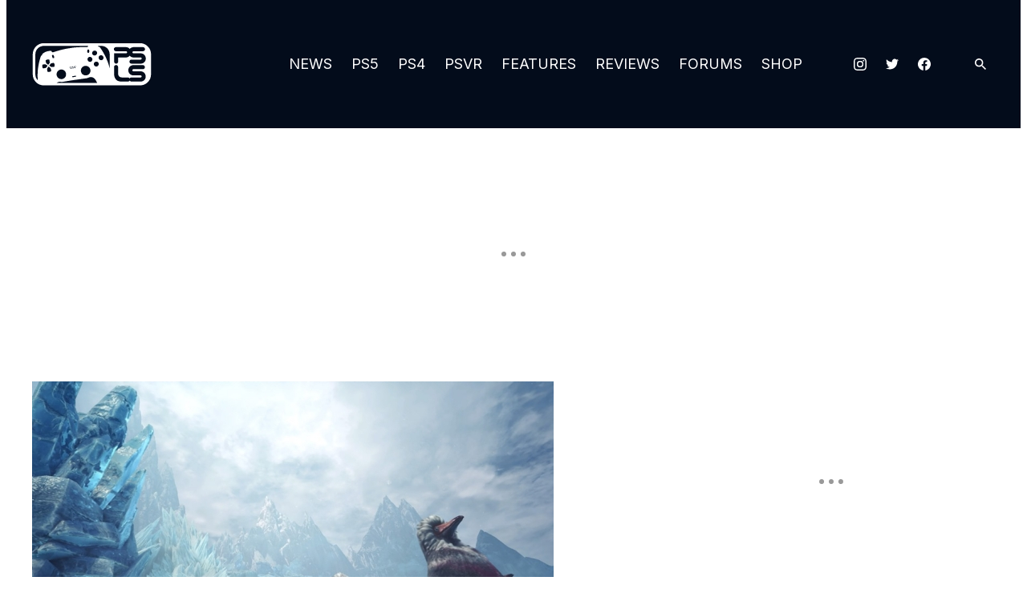

--- FILE ---
content_type: text/html; charset=UTF-8
request_url: https://www.playstationlifestyle.net/2020/04/14/monster-hunter-world-iceborne-update-events/
body_size: 71975
content:
<!doctype html>
<html lang="en-US" class="no-js">

<head>
	<meta charset="UTF-8">
	<meta name="viewport" content="width=device-width, initial-scale=1, minimum-scale=1">
	<link rel="profile" href="https://gmpg.org/xfn/11">

		<script>
		document.documentElement.classList.remove( 'no-js' );
	</script>
		
	
	<script>
		window.GAMinfo = window.GAMinfo || [];
	</script>

	<meta name='robots' content='index, follow, max-image-preview:large, max-snippet:-1, max-video-preview:-1' />
	<style>img:is([sizes="auto" i], [sizes^="auto," i]) { contain-intrinsic-size: 3000px 1500px }</style>
	<script>
	(function () {
		if (typeof readAdmiralCookie === "function"){
			admiral_status = readAdmiralCookie();
		}
		if (typeof getAdmiral === "function"){
			admiral_status = getAdmiral("admiral_status");
		}
		if (
			('undefined' === typeof admiral_status || !admiral_status) &&
			('undefined' === typeof callBackExecuted || !callBackExecuted)
		) {
			var s = document.createElement('script');
			s.type = 'text/javascript';
			s.async = true;
			s.src = 'https://www.googletagservices.com/tag/js/gpt.js';
			var x = document.getElementsByTagName('script')[0];
			x.parentNode.insertBefore(s, x);
		}
	})();
</script>

	
<script>
if (typeof readAdmiralCookie === "function"){
	admiral_status = readAdmiralCookie();
}
if (typeof getAdmiral === "function"){
	admiral_status = getAdmiral("admiral_status");
}
if ('undefined' === typeof admiral_status || !admiral_status)
 {
	if ('undefined' === typeof callBackExecuted || !callBackExecuted) {
		(function () {
			var s = document.createElement('script');
			s.type = 'text/javascript';
			s.async = true;
			s.src = 'https://secureassets.evolvemediallc.com/prebid/prebid9.47.js';
			t = document.getElementsByTagName('script')[0];
			t.parentNode.insertBefore(s, t);
		})();
	}

	var PREBID_TIMEOUT = 2500,
		googletag      = googletag || {};
		googletag.cmd  = googletag.cmd || [];
		googletag.cmd.push(function() {
			googletag.pubads().disableInitialLoad();
		});

	/* PREBID JS */
	var pbjs     = pbjs || {};
		pbjs.que = pbjs.que || [];

	var PB                  = PB || {};
		PB.postSlotCallback = PB.postSlotCallback || [];
		PB.preSlotCallback  = PB.preSlotCallback || [];
		PB.PBJS             = PB.PBJS || {};

	PB.preSlotCallback.push(function() {
		PB.PBJS.promise = PB.evGPTAds.Promise.new();
	});

	var currentPage = "";

	
	/* Purpose of currentPage is to filter slots, in order to request only the
	* slots that will be shown on the page loaded.
	*
	* Pages avaible to filter:
	* home,
	* dog-breed,
	* cat-breed,
	* fullscreen-slideshow,
	* inline-slideshow,
	* single,
	* tag,
	* author,
	* girl,
	* movies,
	* trailers,
	* category,
	* other.
	*/
	currentPage = "single";

	/* Pick Prebid AdUnits */
	var BrowserWidth  = window.innerWidth && document.documentElement.clientWidth ? Math.min(window.innerWidth, document.documentElement.clientWidth) : window.innerWidth || document.documentElement.clientWidth || document.getElementsByTagName('body')[0].clientWidth,
		selectedSlots = {},
		adUnits       = [],
		viewports     = [0, 750, 980],
		slots         = {
	pb_prebidjs_300x250_a : {
			'0' : {
			code  : 'pb_prebidjs_300x250_a',
			mediaTypes: {
				banner: {
					sizes : [[300, 250]],
				}
			},
			pages : 'all',
			bids  : [
											{
					bidder : 'kargo',
					params : { placementId: "_gVB591guUZ", }
				},
															{
					bidder : 'pubmatic',
					params : { publisherId: "160831", adSlot: "pb_prebidjs_300x250_a", }
				},
															{
					bidder : 'rubicon',
					params : { accountId: "9366", siteId: "207756", zoneId: "1022752", }
				},
															{
					bidder : 'ttd',
					params : { supplySourceId: "evolvemedia", publisherId: "1", }
				},
							
			]
		},

			'750' : {
			code  : 'pb_prebidjs_300x250_a',
			mediaTypes: {
				banner: {
					sizes : [[300, 250]],
				}
			},
			pages : 'all',
			bids  : [
											{
					bidder : 'pubmatic',
					params : { publisherId: "160831", adSlot: "pb_prebidjs_300x250_a", }
				},
															{
					bidder : 'rubicon',
					params : { accountId: "9366", siteId: "207756", zoneId: "1022752", }
				},
															{
					bidder : 'ttd',
					params : { supplySourceId: "evolvemedia", publisherId: "1", }
				},
							
			]
		},

			'980' : {
			code  : 'pb_prebidjs_300x250_a',
			mediaTypes: {
				banner: {
					sizes : [[300, 250]],
				}
			},
			pages : 'single',
			bids  : [
											{
					bidder : 'pubmatic',
					params : { publisherId: "160831", adSlot: "pb_prebidjs_300x250_a", }
				},
															{
					bidder : 'rubicon',
					params : { accountId: "9366", siteId: "207756", zoneId: "1022752", }
				},
															{
					bidder : 'ttd',
					params : { supplySourceId: "evolvemedia", publisherId: "1", }
				},
							
			]
		},

	
	},
	pb_prebidjs_300x600_300x250_160x600_a : {
			'0' : {
			code  : 'pb_prebidjs_300x600_300x250_160x600_a',
			mediaTypes: {
				banner: {
					sizes : [[728, 90]],
				}
			},
			pages : 'all',
			bids  : [
											{
					bidder : 'pubmatic',
					params : { publisherId: "160831", adSlot: "pb_prebidjs_300x600_300x250_160x600_a", }
				},
															{
					bidder : 'ttd',
					params : { supplySourceId: "evolvemedia", publisherId: "1", }
				},
							
			]
		},

			'750' : {
			code  : 'pb_prebidjs_300x600_300x250_160x600_a',
			mediaTypes: {
				banner: {
					sizes : [[300, 600],[300, 250],[160, 600]],
				}
			},
			pages : 'all',
			bids  : [
											{
					bidder : 'pubmatic',
					params : { publisherId: "160831", adSlot: "pb_prebidjs_300x600_300x250_160x600_a", }
				},
															{
					bidder : 'rubicon',
					params : { accountId: "9366", siteId: "207756", zoneId: "1022752", }
				},
															{
					bidder : 'ttd',
					params : { supplySourceId: "evolvemedia", publisherId: "1", }
				},
							
			]
		},

			'980' : {
			code  : 'pb_prebidjs_300x600_300x250_160x600_a',
			mediaTypes: {
				banner: {
					sizes : [[300, 600],[300, 250],[160, 600]],
				}
			},
			pages : 'all',
			bids  : [
											{
					bidder : 'pubmatic',
					params : { publisherId: "160831", adSlot: "pb_prebidjs_300x600_300x250_160x600_a", }
				},
															{
					bidder : 'rubicon',
					params : { accountId: "9366", siteId: "207756", zoneId: "1022752", }
				},
															{
					bidder : 'ttd',
					params : { supplySourceId: "evolvemedia", publisherId: "1", }
				},
							
			]
		},

	
	},
	pb_prebidjs_300x250_b : {
			'0' : {
			code  : 'pb_prebidjs_300x250_b',
			mediaTypes: {
				banner: {
					sizes : [[300, 250]],
				}
			},
			pages : 'all',
			bids  : [
											{
					bidder : 'pubmatic',
					params : { publisherId: "160831", adSlot: "pb_prebidjs_300x250_b", }
				},
															{
					bidder : 'rubicon',
					params : { accountId: "9366", siteId: "207756", zoneId: "1022752", }
				},
															{
					bidder : 'ttd',
					params : { supplySourceId: "evolvemedia", publisherId: "1", }
				},
							
			]
		},

			'750' : {
			code  : 'pb_prebidjs_300x250_b',
			mediaTypes: {
				banner: {
					sizes : [[300, 250]],
				}
			},
			pages : 'all',
			bids  : [
											{
					bidder : 'pubmatic',
					params : { publisherId: "160831", adSlot: "pb_prebidjs_300x250_b", }
				},
															{
					bidder : 'rubicon',
					params : { accountId: "9366", siteId: "207756", zoneId: "1022752", }
				},
															{
					bidder : 'ttd',
					params : { supplySourceId: "evolvemedia", publisherId: "1", }
				},
							
			]
		},

			'980' : {
			code  : 'pb_prebidjs_300x250_b',
			mediaTypes: {
				banner: {
					sizes : [[300, 250]],
				}
			},
			pages : 'all',
			bids  : [
											{
					bidder : 'pubmatic',
					params : { publisherId: "160831", adSlot: "pb_prebidjs_300x250_b", }
				},
															{
					bidder : 'rubicon',
					params : { accountId: "9366", siteId: "207756", zoneId: "1022752", }
				},
															{
					bidder : 'ttd',
					params : { supplySourceId: "evolvemedia", publisherId: "1", }
				},
							
			]
		},

	
	},
	pb_prebidjs_300x250_c : {
			'0' : {
			code  : 'pb_prebidjs_300x250_c',
			mediaTypes: {
				banner: {
					sizes : [[300, 250]],
				}
			},
			pages : 'all',
			bids  : [
											{
					bidder : 'pubmatic',
					params : { publisherId: "160831", adSlot: "pb_prebidjs_300x250_c", }
				},
															{
					bidder : 'rubicon',
					params : { accountId: "9366", siteId: "207756", zoneId: "1022752", }
				},
															{
					bidder : 'ttd',
					params : { supplySourceId: "evolvemedia", publisherId: "1", }
				},
							
			]
		},

			'750' : {
			code  : 'pb_prebidjs_300x250_c',
			mediaTypes: {
				banner: {
					sizes : [[728, 90]],
				}
			},
			pages : 'all',
			bids  : [
											{
					bidder : 'ttd',
					params : { supplySourceId: "evolvemedia", publisherId: "1", }
				},
							
			]
		},

			'980' : {
			code  : 'pb_prebidjs_300x250_c',
			mediaTypes: {
				banner: {
					sizes : [[728, 90]],
				}
			},
			pages : 'all',
			bids  : [
											{
					bidder : 'ttd',
					params : { supplySourceId: "evolvemedia", publisherId: "1", }
				},
							
			]
		},

	
	},
	pb_prebidjs_300x250_s : {
			'0' : {
			code  : 'pb_prebidjs_300x250_s',
			mediaTypes: {
				banner: {
					sizes : [[300, 250]],
				}
			},
			pages : 'single',
			bids  : [
											{
					bidder : 'pubmatic',
					params : { publisherId: "160831", adSlot: "pb_prebidjs_300x250_s", }
				},
															{
					bidder : 'rubicon',
					params : { accountId: "9366", siteId: "207756", zoneId: "1022752", }
				},
															{
					bidder : 'ttd',
					params : { supplySourceId: "evolvemedia", publisherId: "1", }
				},
							
			]
		},

			'750' : {
			code  : 'pb_prebidjs_300x250_s',
			mediaTypes: {
				banner: {
					sizes : [[300, 250]],
				}
			},
			pages : 'single',
			bids  : [
											{
					bidder : 'pubmatic',
					params : { publisherId: "160831", adSlot: "pb_prebidjs_300x250_s", }
				},
															{
					bidder : 'rubicon',
					params : { accountId: "9366", siteId: "207756", zoneId: "1022752", }
				},
															{
					bidder : 'ttd',
					params : { supplySourceId: "evolvemedia", publisherId: "1", }
				},
							
			]
		},

			'980' : {
			code  : 'pb_prebidjs_300x250_s',
			mediaTypes: {
				banner: {
					sizes : [[300, 250]],
				}
			},
			pages : 'single',
			bids  : [
											{
					bidder : 'pubmatic',
					params : { publisherId: "160831", adSlot: "pb_prebidjs_300x250_s", }
				},
															{
					bidder : 'rubicon',
					params : { accountId: "9366", siteId: "207756", zoneId: "1022752", }
				},
															{
					bidder : 'ttd',
					params : { supplySourceId: "evolvemedia", publisherId: "1", }
				},
							
			]
		},

	
	},
	pb_prebidjs_728x90_a : {
			'0' : {
			code  : 'pb_prebidjs_728x90_a',
			mediaTypes: {
				banner: {
					sizes : [[728, 90]],
				}
			},
			pages : 'all',
			bids  : [
											{
					bidder : 'pubmatic',
					params : { publisherId: "160831", adSlot: "pb_prebidjs_728x90_a", }
				},
															{
					bidder : 'ttd',
					params : { supplySourceId: "evolvemedia", publisherId: "1", }
				},
							
			]
		},

			'750' : {
			code  : 'pb_prebidjs_728x90_a',
			mediaTypes: {
				banner: {
					sizes : [[728, 90]],
				}
			},
			pages : 'all',
			bids  : [
											{
					bidder : 'pubmatic',
					params : { publisherId: "160831", adSlot: "pb_prebidjs_728x90_a", }
				},
															{
					bidder : 'rubicon',
					params : { accountId: "9366", siteId: "207756", zoneId: "1022750", }
				},
															{
					bidder : 'ttd',
					params : { supplySourceId: "evolvemedia", publisherId: "1", }
				},
							
			]
		},

			'980' : {
			code  : 'pb_prebidjs_728x90_a',
			mediaTypes: {
				banner: {
					sizes : [[728, 90]],
				}
			},
			pages : 'single',
			bids  : [
											{
					bidder : 'pubmatic',
					params : { publisherId: "160831", adSlot: "pb_prebidjs_728x90_a", }
				},
															{
					bidder : 'rubicon',
					params : { accountId: "9366", siteId: "207756", zoneId: "1022750", }
				},
															{
					bidder : 'ttd',
					params : { supplySourceId: "evolvemedia", publisherId: "1", }
				},
							
			]
		},

	
	},
	pb_prebidjs_970x250_970x90_728x90_a : {
			'0' : {
			code  : 'pb_prebidjs_970x250_970x90_728x90_a',
			mediaTypes: {
				banner: {
					sizes : [[728, 90]],
				}
			},
			pages : 'all',
			bids  : [
											{
					bidder : 'pubmatic',
					params : { publisherId: "160831", adSlot: "pb_prebidjs_970x250_970x90_728x90_a", }
				},
															{
					bidder : 'ttd',
					params : { supplySourceId: "evolvemedia", publisherId: "1", }
				},
							
			]
		},

			'750' : {
			code  : 'pb_prebidjs_970x250_970x90_728x90_a',
			mediaTypes: {
				banner: {
					sizes : [[728, 90]],
				}
			},
			pages : 'all',
			bids  : [
											{
					bidder : 'ttd',
					params : { supplySourceId: "evolvemedia", publisherId: "1", }
				},
							
			]
		},

			'980' : {
			code  : 'pb_prebidjs_970x250_970x90_728x90_a',
			mediaTypes: {
				banner: {
					sizes : [[970, 250],[970, 90],[728, 90]],
				}
			},
			pages : 'all',
			bids  : [
											{
					bidder : 'pubmatic',
					params : { publisherId: "160831", adSlot: "pb_prebidjs_970x250_970x90_728x90_a", }
				},
															{
					bidder : 'rubicon',
					params : { accountId: "9366", siteId: "207756", zoneId: "1022750", }
				},
															{
					bidder : 'ttd',
					params : { supplySourceId: "evolvemedia", publisherId: "1", }
				},
							
			]
		},

	
	},
	pb_prebidjs_728x90_b : {
			'0' : {
			code  : 'pb_prebidjs_728x90_b',
			mediaTypes: {
				banner: {
					sizes : [[728, 90]],
				}
			},
			pages : 'all',
			bids  : [
											{
					bidder : 'pubmatic',
					params : { publisherId: "160831", adSlot: "pb_prebidjs_728x90_b", }
				},
															{
					bidder : 'ttd',
					params : { supplySourceId: "evolvemedia", publisherId: "1", }
				},
							
			]
		},

			'750' : {
			code  : 'pb_prebidjs_728x90_b',
			mediaTypes: {
				banner: {
					sizes : [[728, 90]],
				}
			},
			pages : 'all',
			bids  : [
											{
					bidder : 'pubmatic',
					params : { publisherId: "160831", adSlot: "pb_prebidjs_728x90_b", }
				},
															{
					bidder : 'rubicon',
					params : { accountId: "9366", siteId: "207756", zoneId: "1022750", }
				},
															{
					bidder : 'ttd',
					params : { supplySourceId: "evolvemedia", publisherId: "1", }
				},
							
			]
		},

			'980' : {
			code  : 'pb_prebidjs_728x90_b',
			mediaTypes: {
				banner: {
					sizes : [[728, 90]],
				}
			},
			pages : 'all',
			bids  : [
											{
					bidder : 'ttd',
					params : { supplySourceId: "evolvemedia", publisherId: "1", }
				},
							
			]
		},

	
	},
	pb_prebidjs_970x250_970x90_728x90_b : {
			'0' : {
			code  : 'pb_prebidjs_970x250_970x90_728x90_b',
			mediaTypes: {
				banner: {
					sizes : [[728, 90]],
				}
			},
			pages : 'all',
			bids  : [
											{
					bidder : 'pubmatic',
					params : { publisherId: "160831", adSlot: "pb_prebidjs_970x250_970x90_728x90_b", }
				},
															{
					bidder : 'ttd',
					params : { supplySourceId: "evolvemedia", publisherId: "1", }
				},
							
			]
		},

			'750' : {
			code  : 'pb_prebidjs_970x250_970x90_728x90_b',
			mediaTypes: {
				banner: {
					sizes : [[728, 90]],
				}
			},
			pages : 'all',
			bids  : [
											{
					bidder : 'ttd',
					params : { supplySourceId: "evolvemedia", publisherId: "1", }
				},
							
			]
		},

			'980' : {
			code  : 'pb_prebidjs_970x250_970x90_728x90_b',
			mediaTypes: {
				banner: {
					sizes : [[970, 250],[970, 90],[728, 90]],
				}
			},
			pages : 'all',
			bids  : [
											{
					bidder : 'pubmatic',
					params : { publisherId: "160831", adSlot: "pb_prebidjs_970x250_970x90_728x90_b", }
				},
															{
					bidder : 'rubicon',
					params : { accountId: "9366", siteId: "207756", zoneId: "1022750", }
				},
															{
					bidder : 'ttd',
					params : { supplySourceId: "evolvemedia", publisherId: "1", }
				},
							
			]
		},

	
	},
	pb_prebidjs_320x150_320x100_320x50_300x50_a : {
			'0' : {
			code  : 'pb_prebidjs_320x150_320x100_320x50_300x50_a',
			mediaTypes: {
				banner: {
					sizes : [[320, 150],[320, 100],[320, 50],[300, 50]],
				}
			},
			pages : 'all',
			bids  : [
											{
					bidder : 'kargo',
					params : { placementId: "_lXeKTdKYOp", }
				},
															{
					bidder : 'pubmatic',
					params : { publisherId: "160831", adSlot: "pb_prebidjs_320x150_320x100_320x50_300x50_a", }
				},
															{
					bidder : 'rubicon',
					params : { accountId: "9366", siteId: "207756", zoneId: "1022754", }
				},
															{
					bidder : 'ttd',
					params : { supplySourceId: "evolvemedia", publisherId: "1", }
				},
							
			]
		},

			'750' : {
			code  : 'pb_prebidjs_320x150_320x100_320x50_300x50_a',
			mediaTypes: {
				banner: {
					sizes : [[728, 90]],
				}
			},
			pages : 'all',
			bids  : [
											{
					bidder : 'ttd',
					params : { supplySourceId: "evolvemedia", publisherId: "1", }
				},
							
			]
		},

			'980' : {
			code  : 'pb_prebidjs_320x150_320x100_320x50_300x50_a',
			mediaTypes: {
				banner: {
					sizes : [[728, 90]],
				}
			},
			pages : 'all',
			bids  : [
											{
					bidder : 'ttd',
					params : { supplySourceId: "evolvemedia", publisherId: "1", }
				},
							
			]
		},

	
	},
	pb_prebidjs_320x150_320x100_320x50_300x50_b : {
			'0' : {
			code  : 'pb_prebidjs_320x150_320x100_320x50_300x50_b',
			mediaTypes: {
				banner: {
					sizes : [[300, 600],[300, 250],[160, 600]],
				}
			},
			pages : 'all',
			bids  : [
											{
					bidder : 'pubmatic',
					params : { publisherId: "160831", adSlot: "pb_prebidjs_320x150_320x100_320x50_300x50_b", }
				},
															{
					bidder : 'rubicon',
					params : { accountId: "9366", siteId: "207756", zoneId: "1022754", }
				},
															{
					bidder : 'ttd',
					params : { supplySourceId: "evolvemedia", publisherId: "1", }
				},
							
			]
		},

			'750' : {
			code  : 'pb_prebidjs_320x150_320x100_320x50_300x50_b',
			mediaTypes: {
				banner: {
					sizes : [[728, 90]],
				}
			},
			pages : 'all',
			bids  : [
											{
					bidder : 'ttd',
					params : { supplySourceId: "evolvemedia", publisherId: "1", }
				},
							
			]
		},

			'980' : {
			code  : 'pb_prebidjs_320x150_320x100_320x50_300x50_b',
			mediaTypes: {
				banner: {
					sizes : [[728, 90]],
				}
			},
			pages : 'all',
			bids  : [
											{
					bidder : 'ttd',
					params : { supplySourceId: "evolvemedia", publisherId: "1", }
				},
							
			]
		},

	
	},


}
;

	Object.getOwnPropertyNames(slots).forEach(function (currentSlot) {
		Object.getOwnPropertyNames(slots[currentSlot]).forEach(function (size) {
			var isLast        = false,
				vpIndex       = 0,
				selectedPages = slots[currentSlot][size]['pages'],
				validPage     = true,
				size          = parseInt(size),
				vpIndex       = viewports.indexOf(size),
				isLast        = vpIndex === (viewports.length - 1);

			if ("" === selectedPages) { selectedPages = ["all"]; }

			if ('adoop'!== slots[currentSlot][size]['code']) {
				validPage = ( selectedPages.includes(currentPage) || selectedPages.includes('all') );
			}

			if (isLast && BrowserWidth >= size && validPage ) {
				selectedSlots[currentSlot] = slots[currentSlot][size];
			} else if(!isLast && BrowserWidth >= size && BrowserWidth < viewports[vpIndex + 1] && validPage) {
				selectedSlots[currentSlot] = slots[currentSlot][size];
			}
		});
	});

	Object.getOwnPropertyNames(selectedSlots).forEach(function (slotIndex) {
		adUnits.push(selectedSlots[slotIndex]);
	});

	function getUrlVars() {
		var vars = {};
		var parts = window.location.href.replace(/[?&]+([^=&]+)=([^&]*)/gi, function(m,key,value) {
			vars[key] = value;
		});
		return vars;
	}

	function getUrlParam(parameter, defaultvalue){
		var urlparameter = defaultvalue;
		if(window.location.href.indexOf(parameter) > -1){
			urlparameter = getUrlVars()[parameter];
			}
		return urlparameter;
	}

	var noPrebidJS = getUrlParam('noPrebidJS', false);
	if (noPrebidJS == "true") noPrebidJS = true;
	if (noPrebidJS == "false") noPrebidJS = false;

	function fetchHeaderBids(forceRefresh = false, noPrebid = noPrebidJS) {

		/* return true if all bidders have returned */
		function allBiddersBack() {
			var bidders = ['prebid'];

			/* get the booleans from the object */
			var allBiddersBack = bidders.map(function(bidder) {return biddersBack[bidder]; })
				/* get rid of false values - indicates that the bidder has responded */
				.filter(function(bool) {return bool;})
				/* if length is equal to bidders, all bidders are back */
				.length === bidders.length;

			return allBiddersBack;
		}

		/* handler for header bidder responses */
		function headerBidderBack(bidder) {
			/* return early if request to adserver is already sent */
			if (biddersBack.adserverRequestSent === true) {
				return;
			}

			/* set the bidder targeting and flip returned boolean */
			biddersBack[bidder] = true;

			switch( bidder ) {
							case 'prebid' :
										break;
						}

			/* if all bidders are back, send the request to the ad server */
			if (allBiddersBack()) {
				sendAdserverRequest();
			}
		}

		function sendAdserverRequest() {
			/* return early if request already sent */
			if (biddersBack.adserverRequestSent === true) {
				return;
			}

			biddersBack.adserverRequestSent = true;

			PB.postSlotCallback.push(function() {
				googletag.cmd.push(function() {
					pbjs.que.push(function() {
						pbjs.setTargetingForGPTAsync();
						if (forceRefresh) {
							googletag.pubads().refresh();
						}
						PB.PBJS.promise.resolve();
					});
				});
			});
		};

		/* capture biddersBack in the scope of the request callbacks so headerBidderBack
		// will be able to determine when both bidders have returned, and if adServer request has already
		// been sent, and if a single slot was requested */
		var biddersBack = {
			'prebid' : false,
			'adserverRequestSent' : false
		};

	
		if (noPrebid === true) {
			headerBidderBack('prebid');
		} else {
			pbjs.requestBids({
				bidsBackHandler: function(bidResponses) {
					var targetingParams = pbjs.getAdserverTargeting();
					headerBidderBack('prebid');
				}
			});
		}

		setTimeout(function() {
			sendAdserverRequest();
		}, PREBID_TIMEOUT);

	}

	function refreshBids() {
		fetchHeaderBids(true);
	}
}
</script>

<script>
if (typeof readAdmiralCookie === "function"){
	admiral_status = readAdmiralCookie();
}
if (typeof getAdmiral === "function"){
	admiral_status = getAdmiral("admiral_status");
}
if ('undefined' === typeof admiral_status || true !== admiral_status) {
	if (adUnits.length > 0) {
		pbjs.que.push(function() {
			pbjs.addAdUnits(adUnits);
			pbjs.bidderSettings = {
				standard: {
					adserverTargeting: [{
						key: "hb_bidder",
						val: function(bidResponse) {
							return bidResponse.bidderCode;
						}
					}, {
						key: "hb_adid",
						val: function(bidResponse) {
							return bidResponse.adId;
						}
					}, {
						key: "hb_pb",
						val: function(bidResponse) {
							var cpm = bidResponse.cpm;
							if (cpm <= 3.00) {
								return (Math.floor(cpm * 100) / 100).toFixed(2);
							} else if (cpm <= 8.00) {
								return (Math.floor(cpm * 20) / 20).toFixed(2);
							} else if (cpm <= 20.00) {
								return (Math.floor(cpm * 2) / 2).toFixed(2);
							} else {
								return '20.00';
							}
						}
					}, {
						key: "hb_size",
						val: function(bidResponse) {
							return bidResponse.size;
						}
					}]
				}
									};
			pbjs.setConfig({
				userSync: {
					filterSettings: {
						iframe: {
							bidders: '*',   // '*' means all bidders
							filter: 'include'
						}
					},
									userSync: {
						userIds: [{
							name: 'unifiedId',
							value: { tdid: 'jpabkmy' }
						}]
					}
								}
			});

		
			/* request bids from A9 and prebid */
			fetchHeaderBids();
		});
	} else {
		fetchHeaderBids(false, true);
	}
}
</script>
				<script>
					var admiral_status = window.admiral_status || undefined;

					if (typeof readAdmiralCookie === "function") {
						admiral_status = readAdmiralCookie();
					}
					if (typeof getAdmiral === "function") {
						admiral_status = getAdmiral("admiral_status");
					}
					if ('undefined' === typeof admiral_status || true !== admiral_status) {

						var isCoppa = true;
						PB = window.PB || {};
						PB.gptAds = PB.gptAds || {};
						PB.gptWaitSidebarLoaded = false;
						PB.gptRefreshSRA = false;
						PB.gptRefreshSSAds = false;
						PB.gptRefreshListicleAds = false;
						PB.gptAdUnitId = '/4403/cr/playstationlifestyle/news';

						googletag.cmd.push(function () {
							
							if (!('undefined' !== typeof (window.I11C) && 1 === window.I11C.Morph)) {
								PB.gptAds['adoop'] = googletag.defineOutOfPageSlot('/4403/cr/playstationlifestyle/news', 'adoop').addService(googletag.pubads());
							} else {
								googletag.pubads().setTargeting('instartLogic', '1');

								PB.gptAdUnitId = '0';
							}
							
							googletag.pubads().setTargeting('ct', 'article').setTargeting('ci', '826846').setTargeting('content_detail', '1').setTargeting('kw', 'capcom,monster-hunter,monster-hunter-world,monster-hunter-world-iceborne,news,ps4-playstation-4').setTargeting('coppa', '0').setTargeting('site', 'playstationlifestyle');

							if ('function' === typeof window.getUrlVars && !window.getUrlVars().coppa) {
								isCoppa = false;
							}

	                        googletag.pubads().addEventListener('slotRenderEnded', function(event) {

							    GAMinfo.push({
							        slot:  document.querySelector( '#' + event.slot.getSlotElementId() ),
							        slotInfo: {
							        	ad_unit: event.slot.getAdUnitPath(),
							        	sizes: event.slot.getSizes().map(size => {
										    if (Array.isArray(size)) return size; // Already in [w, h] format
										    if (typeof size.getWidth === 'function' && typeof size.getHeight === 'function') {
										        return [size.getWidth(), size.getHeight()];
										    }
										    return size;
										}),
							        	slotTargeting: event.slot.getTargetingMap(),
							        },
							        advertiserId: event.advertiserId,
							        campaignId: event.campaignId,
							        lineItemId: event.lineItemId,
							        creativeId: event.creativeId,
							        isEmpty: event.isEmpty
							    });

							});
							googletag.pubads().setPrivacySettings({
								childDirectedTreatment: isCoppa
							});
							googletag.pubads().enableSingleRequest();
							googletag.pubads().disableInitialLoad();
							googletag.pubads().collapseEmptyDivs(true);
							googletag.enableServices();
						});

						
						var sbIngageTargeting = {
							custom_params: [
																{ ct :
						"article"
					},
														{ ci :
						"826846"
					},
														{ content_detail :
						"1"
					},
														{ kw :
						"capcom,monster-hunter,monster-hunter-world,monster-hunter-world-iceborne,news,ps4-playstation-4"
					},
														{ coppa :
						"0"
					},
														{ site :
						"playstationlifestyle"
					},
											],
						zone : 'news'
					}
					}
				</script>
				
	<!-- This site is optimized with the Yoast SEO Premium plugin v26.5 (Yoast SEO v26.5) - https://yoast.com/wordpress/plugins/seo/ -->
	<title>Monster Hunter World Iceborne Update to Debut Two Limited-Time Events</title>
	<meta name="description" content="A new Monster Hunter World Iceborne update, which goes live on April 23rd, will debut two limited-time events." />
	<link rel="canonical" href="https://www.playstationlifestyle.net/2020/04/14/monster-hunter-world-iceborne-update-events/" />
	<meta property="og:locale" content="en_US" />
	<meta property="og:type" content="article" />
	<meta property="og:title" content="Monster Hunter World: Iceborne&#039;s April 23rd Update Debuts Two Limited-Time Events - PlayStation LifeStyle" />
	<meta property="og:description" content="A new Monster Hunter World Iceborne update, which goes live on April 23rd, will debut two limited-time events." />
	<meta property="og:url" content="https://www.playstationlifestyle.net/2020/04/14/monster-hunter-world-iceborne-update-events/" />
	<meta property="og:site_name" content="PlayStation LifeStyle" />
	<meta property="article:publisher" content="https://www.facebook.com/playstationlifestyle/" />
	<meta property="article:published_time" content="2020-04-14T13:45:37+00:00" />
	<meta property="og:image" content="https://www.playstationlifestyle.net/wp-content/uploads/sites/9/2020/04/mhw-iceborne.jpg" />
	<meta property="og:image:width" content="650" />
	<meta property="og:image:height" content="366" />
	<meta property="og:image:type" content="image/jpeg" />
	<meta name="author" content="Brianna Reeves" />
	<meta name="twitter:card" content="summary_large_image" />
	<meta name="twitter:creator" content="@PSLifeStyle" />
	<meta name="twitter:site" content="@PSLifeStyle" />
	<meta name="twitter:label1" content="Written by" />
	<meta name="twitter:data1" content="Brianna Reeves" />
	<meta name="twitter:label2" content="Est. reading time" />
	<meta name="twitter:data2" content="1 minute" />
	<script type="application/ld+json" class="yoast-schema-graph">{"@context":"https://schema.org","@graph":[{"@type":"Article","@id":"https://www.playstationlifestyle.net/2020/04/14/monster-hunter-world-iceborne-update-events/#article","isPartOf":{"@id":"https://www.playstationlifestyle.net/2020/04/14/monster-hunter-world-iceborne-update-events/"},"author":{"name":"Brianna Reeves","@id":"https://www.playstationlifestyle.net/#/schema/person/48f6c0cd9e338cf52c29d6aaf87d30f6"},"headline":"Monster Hunter World: Iceborne&#8217;s April 23rd Update Debuts Two Limited-Time Events","datePublished":"2020-04-14T13:45:37+00:00","mainEntityOfPage":{"@id":"https://www.playstationlifestyle.net/2020/04/14/monster-hunter-world-iceborne-update-events/"},"wordCount":285,"commentCount":0,"publisher":{"@id":"https://www.playstationlifestyle.net/#organization"},"image":{"@id":"https://www.playstationlifestyle.net/2020/04/14/monster-hunter-world-iceborne-update-events/#primaryimage"},"thumbnailUrl":"https://www.playstationlifestyle.net/wp-content/uploads/sites/9/2020/04/mhw-iceborne.jpg","keywords":["Capcom","Monster Hunter","Monster Hunter: World","Monster Hunter: World Iceborne"],"articleSection":["News","PS4 News, Trophies, Reviews, and More"],"inLanguage":"en-US","potentialAction":[{"@type":"CommentAction","name":"Comment","target":["https://www.playstationlifestyle.net/2020/04/14/monster-hunter-world-iceborne-update-events/#respond"]}]},{"@type":"WebPage","@id":"https://www.playstationlifestyle.net/2020/04/14/monster-hunter-world-iceborne-update-events/","url":"https://www.playstationlifestyle.net/2020/04/14/monster-hunter-world-iceborne-update-events/","name":"Monster Hunter World Iceborne Update to Debut Two Limited-Time Events","isPartOf":{"@id":"https://www.playstationlifestyle.net/#website"},"primaryImageOfPage":{"@id":"https://www.playstationlifestyle.net/2020/04/14/monster-hunter-world-iceborne-update-events/#primaryimage"},"image":{"@id":"https://www.playstationlifestyle.net/2020/04/14/monster-hunter-world-iceborne-update-events/#primaryimage"},"thumbnailUrl":"https://www.playstationlifestyle.net/wp-content/uploads/sites/9/2020/04/mhw-iceborne.jpg","datePublished":"2020-04-14T13:45:37+00:00","description":"A new Monster Hunter World Iceborne update, which goes live on April 23rd, will debut two limited-time events.","breadcrumb":{"@id":"https://www.playstationlifestyle.net/2020/04/14/monster-hunter-world-iceborne-update-events/#breadcrumb"},"inLanguage":"en-US","potentialAction":[{"@type":"ReadAction","target":["https://www.playstationlifestyle.net/2020/04/14/monster-hunter-world-iceborne-update-events/"]}]},{"@type":"ImageObject","inLanguage":"en-US","@id":"https://www.playstationlifestyle.net/2020/04/14/monster-hunter-world-iceborne-update-events/#primaryimage","url":"https://www.playstationlifestyle.net/wp-content/uploads/sites/9/2020/04/mhw-iceborne.jpg","contentUrl":"https://www.playstationlifestyle.net/wp-content/uploads/sites/9/2020/04/mhw-iceborne.jpg","width":650,"height":366,"caption":"monster hunter world iceborne update"},{"@type":"BreadcrumbList","@id":"https://www.playstationlifestyle.net/2020/04/14/monster-hunter-world-iceborne-update-events/#breadcrumb","itemListElement":[{"@type":"ListItem","position":1,"name":"Home","item":"https://www.playstationlifestyle.net/"},{"@type":"ListItem","position":2,"name":"Monster Hunter World: Iceborne&#8217;s April 23rd Update Debuts Two Limited-Time Events"}]},{"@type":"WebSite","@id":"https://www.playstationlifestyle.net/#website","url":"https://www.playstationlifestyle.net/","name":"PlayStation Lifestyle","description":"PS5, PS4, PS Plus, and PSN News, Guides, Trophies, Reviews, and More!","publisher":{"@id":"https://www.playstationlifestyle.net/#organization"},"alternateName":"Evolve Media","potentialAction":[{"@type":"SearchAction","target":{"@type":"EntryPoint","urlTemplate":"https://www.playstationlifestyle.net/?s={search_term_string}"},"query-input":{"@type":"PropertyValueSpecification","valueRequired":true,"valueName":"search_term_string"}}],"inLanguage":"en-US"},{"@type":"Organization","@id":"https://www.playstationlifestyle.net/#organization","name":"PlayStation Lifestyle","alternateName":"Evolve Media","url":"https://www.playstationlifestyle.net/","logo":{"@type":"ImageObject","inLanguage":"en-US","@id":"https://www.playstationlifestyle.net/#/schema/logo/image/","url":"","contentUrl":"","caption":"PlayStation Lifestyle"},"image":{"@id":"https://www.playstationlifestyle.net/#/schema/logo/image/"},"sameAs":["https://www.facebook.com/playstationlifestyle/","https://x.com/PSLifeStyle","https://www.instagram.com/playstationlifestyledotnet/"]},{"@type":"Person","@id":"https://www.playstationlifestyle.net/#/schema/person/48f6c0cd9e338cf52c29d6aaf87d30f6","name":"Brianna Reeves","image":{"@type":"ImageObject","inLanguage":"en-US","@id":"https://www.playstationlifestyle.net/#/schema/person/image/","url":"https://secure.gravatar.com/avatar/18ec147a028ad27184d981b3f26c6688dd6dcebfc7a7373a4d2b836574cd38d3?s=96&d=mm&r=g","contentUrl":"https://secure.gravatar.com/avatar/18ec147a028ad27184d981b3f26c6688dd6dcebfc7a7373a4d2b836574cd38d3?s=96&d=mm&r=g","caption":"Brianna Reeves"},"description":"","url":"https://www.playstationlifestyle.net/author/breeves/"}]}</script>
	<!-- / Yoast SEO Premium plugin. -->


				<link rel="manifest" href="/site.webmanifest">
		<link rel='dns-prefetch' href='//cdn.parsely.com' />
<link rel='dns-prefetch' href='//product.instiengage.com' />
<link rel='dns-prefetch' href='//stats.wp.com' />
<link rel="alternate" type="application/rss+xml" title="PlayStation LifeStyle &raquo; Feed" href="https://www.playstationlifestyle.net/feed/" />
<link rel="alternate" type="application/rss+xml" title="PlayStation LifeStyle &raquo; Comments Feed" href="https://www.playstationlifestyle.net/comments/feed/" />
<link rel="alternate" type="application/rss+xml" title="PlayStation LifeStyle &raquo; Monster Hunter World: Iceborne&#8217;s April 23rd Update Debuts Two Limited-Time Events Comments Feed" href="https://www.playstationlifestyle.net/2020/04/14/monster-hunter-world-iceborne-update-events/feed/" />
<script>
window._wpemojiSettings = {"baseUrl":"https:\/\/s.w.org\/images\/core\/emoji\/16.0.1\/72x72\/","ext":".png","svgUrl":"https:\/\/s.w.org\/images\/core\/emoji\/16.0.1\/svg\/","svgExt":".svg","source":{"concatemoji":"https:\/\/www.playstationlifestyle.net\/wp-includes\/js\/wp-emoji-release.min.js?ver=6.8.3"}};
/*! This file is auto-generated */
!function(s,n){var o,i,e;function c(e){try{var t={supportTests:e,timestamp:(new Date).valueOf()};sessionStorage.setItem(o,JSON.stringify(t))}catch(e){}}function p(e,t,n){e.clearRect(0,0,e.canvas.width,e.canvas.height),e.fillText(t,0,0);var t=new Uint32Array(e.getImageData(0,0,e.canvas.width,e.canvas.height).data),a=(e.clearRect(0,0,e.canvas.width,e.canvas.height),e.fillText(n,0,0),new Uint32Array(e.getImageData(0,0,e.canvas.width,e.canvas.height).data));return t.every(function(e,t){return e===a[t]})}function u(e,t){e.clearRect(0,0,e.canvas.width,e.canvas.height),e.fillText(t,0,0);for(var n=e.getImageData(16,16,1,1),a=0;a<n.data.length;a++)if(0!==n.data[a])return!1;return!0}function f(e,t,n,a){switch(t){case"flag":return n(e,"\ud83c\udff3\ufe0f\u200d\u26a7\ufe0f","\ud83c\udff3\ufe0f\u200b\u26a7\ufe0f")?!1:!n(e,"\ud83c\udde8\ud83c\uddf6","\ud83c\udde8\u200b\ud83c\uddf6")&&!n(e,"\ud83c\udff4\udb40\udc67\udb40\udc62\udb40\udc65\udb40\udc6e\udb40\udc67\udb40\udc7f","\ud83c\udff4\u200b\udb40\udc67\u200b\udb40\udc62\u200b\udb40\udc65\u200b\udb40\udc6e\u200b\udb40\udc67\u200b\udb40\udc7f");case"emoji":return!a(e,"\ud83e\udedf")}return!1}function g(e,t,n,a){var r="undefined"!=typeof WorkerGlobalScope&&self instanceof WorkerGlobalScope?new OffscreenCanvas(300,150):s.createElement("canvas"),o=r.getContext("2d",{willReadFrequently:!0}),i=(o.textBaseline="top",o.font="600 32px Arial",{});return e.forEach(function(e){i[e]=t(o,e,n,a)}),i}function t(e){var t=s.createElement("script");t.src=e,t.defer=!0,s.head.appendChild(t)}"undefined"!=typeof Promise&&(o="wpEmojiSettingsSupports",i=["flag","emoji"],n.supports={everything:!0,everythingExceptFlag:!0},e=new Promise(function(e){s.addEventListener("DOMContentLoaded",e,{once:!0})}),new Promise(function(t){var n=function(){try{var e=JSON.parse(sessionStorage.getItem(o));if("object"==typeof e&&"number"==typeof e.timestamp&&(new Date).valueOf()<e.timestamp+604800&&"object"==typeof e.supportTests)return e.supportTests}catch(e){}return null}();if(!n){if("undefined"!=typeof Worker&&"undefined"!=typeof OffscreenCanvas&&"undefined"!=typeof URL&&URL.createObjectURL&&"undefined"!=typeof Blob)try{var e="postMessage("+g.toString()+"("+[JSON.stringify(i),f.toString(),p.toString(),u.toString()].join(",")+"));",a=new Blob([e],{type:"text/javascript"}),r=new Worker(URL.createObjectURL(a),{name:"wpTestEmojiSupports"});return void(r.onmessage=function(e){c(n=e.data),r.terminate(),t(n)})}catch(e){}c(n=g(i,f,p,u))}t(n)}).then(function(e){for(var t in e)n.supports[t]=e[t],n.supports.everything=n.supports.everything&&n.supports[t],"flag"!==t&&(n.supports.everythingExceptFlag=n.supports.everythingExceptFlag&&n.supports[t]);n.supports.everythingExceptFlag=n.supports.everythingExceptFlag&&!n.supports.flag,n.DOMReady=!1,n.readyCallback=function(){n.DOMReady=!0}}).then(function(){return e}).then(function(){var e;n.supports.everything||(n.readyCallback(),(e=n.source||{}).concatemoji?t(e.concatemoji):e.wpemoji&&e.twemoji&&(t(e.twemoji),t(e.wpemoji)))}))}((window,document),window._wpemojiSettings);
</script>
<style id='wp-emoji-styles-inline-css'>

	img.wp-smiley, img.emoji {
		display: inline !important;
		border: none !important;
		box-shadow: none !important;
		height: 1em !important;
		width: 1em !important;
		margin: 0 0.07em !important;
		vertical-align: -0.1em !important;
		background: none !important;
		padding: 0 !important;
	}
</style>
<link rel='stylesheet' id='wp-block-library-css' href='https://www.playstationlifestyle.net/wp-includes/css/dist/block-library/style.min.css?ver=6.8.3' media='all' />
<style id='wp-block-library-inline-css'>
.wp-block-button.is-style-secondary .wp-block-button__link{color:var(--evolve-media-theme--color--secondary-button--text);border-color:currentColor;background-color:var(--evolve-media-theme--color--secondary-button--background)}.wp-block-button.is-style-secondary .wp-block-button__link:hover{color:var(--evolve-media-theme--color--secondary-button--text-hover);background-color:var(--evolve-media-theme--color--secondary-button--background-hover);border-color:var(--evolve-media-theme--color--secondary-button--border-hover,currentColor)}.wp-block-button.is-style-secondary.has-primary-color .wp-block-button__link{color:var(--evolve-media-theme--color--secondary-button--primary-color--text);background-color:var(--evolve-media-theme--color--secondary-button--primary-color--background)}.wp-block-button.is-style-secondary.has-primary-color .wp-block-button__link:hover{color:var(--evolve-media-theme--color--secondary-button--primary-color--text-hover);background-color:var(--evolve-media-theme--color--secondary-button--primary-color--background-hover)}
.wp-block-button:not(.is-style-secondary).has-primary-color .wp-block-button__link{color:var(--evolve-media-theme--color--button--primary-color--text);background-color:var(--evolve-media-theme--color--button--primary-color--background)}.wp-block-button:not(.is-style-secondary).has-primary-color .wp-block-button__link:hover{color:var(--evolve-media-theme--color--button--primary-color--text-hover);background-color:var(--evolve-media-theme--color--button--primary-color--background-hover)}
.wp-block-quote p{font-size:var(--evolve-media-theme--typography--font-size--h3);font-style:italic}.wp-block-quote.is-style-day{border:none;margin:0;padding-left:0}@media (max-width:781px){.wp-block-quote.is-style-day{margin-left:calc(-1 * var(--evolve-media-theme--spacing--tiny));margin-right:calc(-1 * var(--evolve-media-theme--spacing--tiny));padding-left:var(--evolve-media-theme--spacing--tiny);padding-right:var(--evolve-media-theme--spacing--small)}}.wp-block-quote.is-style-day p{font-family:var(--evolve-media-theme--typography--font-family--heading);font-size:var(--evolve-media-theme--typography--font-size--h3);font-weight:var(--evolve-media-theme--typography--font-weight--h3);line-height:var(--evolve-media-theme--typography--line-height--tiny);letter-spacing:var(--evolve-media-theme--typography--letter-spacing--none);display:inline;background:linear-gradient(var(--evolve-media-theme--color--primary),var(--evolve-media-theme--color--primary)) left .075em/auto 1.11em repeat-x;color:var(--evolve-media-theme--color--white);padding:0 var(--evolve-media-theme--spacing--tiny) var(--evolve-media-theme--spacing--nano);line-height:1.25;font-style:normal}@media (min-width:782px){.wp-block-quote.is-style-day p{font-weight:var(--evolve-media-theme--typography--font-weight--bold)}}@media (max-width:781px){.wp-block-quote.is-style-day p{margin-left:calc(-1 * var(--evolve-media-theme--spacing--micro))}}.wp-block-quote.is-style-day p{-webkit-box-decoration-break:clone;-ms-box-decoration-break:clone;-o-box-decoration-break:clone;box-decoration-break:clone}.wp-block-quote.is-style-day cite{display:block;color:var(--evolve-media-theme--color--secondary);margin-top:var(--evolve-media-theme--spacing--medium);padding-left:var(--evolve-media-theme--spacing--tiny);font-size:var(--evolve-media-theme--typography--font-size--normal)}@media (max-width:781px){.wp-block-quote.is-style-day cite{margin-left:calc(-1 * var(--evolve-media-theme--spacing--micro))}}.wp-block-quote.is-style-day p a{color:currentColor;text-decoration:underline}.wp-block-quote.is-style-day p a:hover{text-decoration:none}
.is-style-heading-strong, .editor-styles-wrapper .is-style-heading-strong { font-weight: var(--evolve-media-theme--headings--font-weight--strong, var(--evolve-media-theme--typography--font-weight--semibold)); }
.is-style-heading-underlined{margin-right:auto;padding-bottom:var(--evolve-media-theme--spacing--micro);border-bottom:var(--evolve-media-theme--style-underline-border-height,.25rem) solid var(--evolve-media-theme--style-underline--border-color,currentColor);color:var(--evolve-media-theme--style-underline--color, "inherit");min-height:2.8125rem}@media (min-width:782px){.is-style-heading-underlined{padding-bottom:calc(var(--evolve-media-theme--spacing--medium) - var(--evolve-media-theme--style-underline-border-height,.25rem));min-height:revert}}.archive .is-style-heading-underlined{--evolve-media-theme--style-underline--border-color:var(--evolve-media-theme--underlined-heading-archive--color, currentColor)}
h2.is-style-heading-rubik{font-family:var(--evolve-media-theme--typography--font-family--paragraph);font-weight:var(--evolve-media-theme--typography--font-weight--medium)}h2.is-style-heading-rubik.wp-block-heading{font-family:var(--evolve-media-theme--typography--font-family--paragraph)}
@media (min-width:782px){.is-style-boxed{padding:var(--evolve-media-theme--spacing--small);border:.125rem solid currentColor;border-bottom-width:.625rem}}.is-style-carosuel-strip .wp-block-xwp-curated-content.is-layout-carousel:not(.has-title){padding-left:0;padding-right:0}.is-style-carosuel-strip .wp-block-xwp-curated-content.is-layout-carousel:not(.has-title) .wp-block-xwp-curated-content__cards{margin-top:0}@media (min-width:960px){.is-style-carosuel-strip .wp-block-xwp-curated-content__post-navigation.wp-block-xwp-curated-content__scroll-wrapper{display:none}}@media (max-width:959px){.is-style-carosuel-strip{--margin-top:1rem}.is-style-carosuel-strip .wp-block-xwp-curated-content{margin-top:0}.is-style-carosuel-strip .wp-block-xwp-curated-content.is-layout-carousel:not(.has-title) .wp-block-xwp-curated-content__post-navigation.wp-block-xwp-curated-content__scroll-wrapper{left:auto;right:0;top:calc(-2.5rem - var(--margin-top))}.is-style-carosuel-strip h2{font-family:var(--evolve-media-theme--typography--font-family--heading);font-size:var(--evolve-media-theme--typography--font-size--h3);font-weight:var(--evolve-media-theme--typography--font-weight--h3);line-height:var(--evolve-media-theme--typography--line-height--tiny);letter-spacing:var(--evolve-media-theme--typography--letter-spacing--none)}}
.is-style-striped{border-top:.125rem solid currentColor;border-bottom:.125rem solid currentColor;padding:var(--evolve-media-theme--spacing--small) var(--evolve-media-theme--spacing--tiny)}@media (min-width:782px){.is-style-striped{padding:var(--evolve-media-theme--spacing--large) var(--evolve-media-theme--spacing--small)}}@media (max-width:781px){.is-style-striped>h2.is-style-heading-strong{font-family:var(--evolve-media-theme--typography--font-family--heading);font-size:var(--evolve-media-theme--typography--font-size--h3);font-weight:var(--evolve-media-theme--typography--font-weight--h3);line-height:var(--evolve-media-theme--typography--line-height--tiny);letter-spacing:var(--evolve-media-theme--typography--letter-spacing--none)}}
.entry-content ul.is-style-post{padding-left:var(--evolve-media-theme--spacing--medium);padding-right:30%}.entry-content ul.is-style-post li{list-style-type:disc;font-weight:var(--evolve-media-theme--typography--font-weight--semibold);line-height:var(--evolve-media-theme--typography--line-height--large)}ul.is-style-post.wp-block-list{margin-left:0;padding-left:var(--evolve-media-theme--spacing--medium);padding-right:var(--evolve-media-theme--spacing--medium);width:50%}ul.is-style-post.wp-block-list li{list-style-type:disc;font-weight:var(--evolve-media-theme--typography--font-weight--semibold);line-height:var(--evolve-media-theme--typography--line-height--large)}
.wp-block-separator.is-style-thick-wide{width:auto!important;border-bottom-width:8px}
</style>
<style id='wp-block-library-theme-inline-css'>
.wp-block-audio :where(figcaption){color:#555;font-size:13px;text-align:center}.is-dark-theme .wp-block-audio :where(figcaption){color:#ffffffa6}.wp-block-audio{margin:0 0 1em}.wp-block-code{border:1px solid #ccc;border-radius:4px;font-family:Menlo,Consolas,monaco,monospace;padding:.8em 1em}.wp-block-embed :where(figcaption){color:#555;font-size:13px;text-align:center}.is-dark-theme .wp-block-embed :where(figcaption){color:#ffffffa6}.wp-block-embed{margin:0 0 1em}.blocks-gallery-caption{color:#555;font-size:13px;text-align:center}.is-dark-theme .blocks-gallery-caption{color:#ffffffa6}:root :where(.wp-block-image figcaption){color:#555;font-size:13px;text-align:center}.is-dark-theme :root :where(.wp-block-image figcaption){color:#ffffffa6}.wp-block-image{margin:0 0 1em}.wp-block-pullquote{border-bottom:4px solid;border-top:4px solid;color:currentColor;margin-bottom:1.75em}.wp-block-pullquote cite,.wp-block-pullquote footer,.wp-block-pullquote__citation{color:currentColor;font-size:.8125em;font-style:normal;text-transform:uppercase}.wp-block-quote{border-left:.25em solid;margin:0 0 1.75em;padding-left:1em}.wp-block-quote cite,.wp-block-quote footer{color:currentColor;font-size:.8125em;font-style:normal;position:relative}.wp-block-quote:where(.has-text-align-right){border-left:none;border-right:.25em solid;padding-left:0;padding-right:1em}.wp-block-quote:where(.has-text-align-center){border:none;padding-left:0}.wp-block-quote.is-large,.wp-block-quote.is-style-large,.wp-block-quote:where(.is-style-plain){border:none}.wp-block-search .wp-block-search__label{font-weight:700}.wp-block-search__button{border:1px solid #ccc;padding:.375em .625em}:where(.wp-block-group.has-background){padding:1.25em 2.375em}.wp-block-separator.has-css-opacity{opacity:.4}.wp-block-separator{border:none;border-bottom:2px solid;margin-left:auto;margin-right:auto}.wp-block-separator.has-alpha-channel-opacity{opacity:1}.wp-block-separator:not(.is-style-wide):not(.is-style-dots){width:100px}.wp-block-separator.has-background:not(.is-style-dots){border-bottom:none;height:1px}.wp-block-separator.has-background:not(.is-style-wide):not(.is-style-dots){height:2px}.wp-block-table{margin:0 0 1em}.wp-block-table td,.wp-block-table th{word-break:normal}.wp-block-table :where(figcaption){color:#555;font-size:13px;text-align:center}.is-dark-theme .wp-block-table :where(figcaption){color:#ffffffa6}.wp-block-video :where(figcaption){color:#555;font-size:13px;text-align:center}.is-dark-theme .wp-block-video :where(figcaption){color:#ffffffa6}.wp-block-video{margin:0 0 1em}:root :where(.wp-block-template-part.has-background){margin-bottom:0;margin-top:0;padding:1.25em 2.375em}
</style>
<link rel='stylesheet' id='wp-block-query-pagination-css' href='https://www.playstationlifestyle.net/wp-content/themes/evolve-media/css/dist/block-overrides/wp-block-query-pagination.css?ver=5e3c0958788facbd1b25b5f3dda53d04' media='all' />
<style id='wp-parsely-recommendations-style-inline-css'>
.parsely-recommendations-list-title{font-size:1.2em}.parsely-recommendations-list{list-style:none;padding:unset}.parsely-recommendations-cardbody{overflow:hidden;padding:.8em;text-overflow:ellipsis;white-space:nowrap}.parsely-recommendations-cardmedia{padding:.8em .8em 0}

</style>
<link rel='stylesheet' id='mediaelement-css' href='https://www.playstationlifestyle.net/wp-includes/js/mediaelement/mediaelementplayer-legacy.min.css?ver=4.2.17' media='all' />
<link rel='stylesheet' id='wp-mediaelement-css' href='https://www.playstationlifestyle.net/wp-includes/js/mediaelement/wp-mediaelement.min.css?ver=6.8.3' media='all' />
<style id='jetpack-sharing-buttons-style-inline-css'>
.jetpack-sharing-buttons__services-list{display:flex;flex-direction:row;flex-wrap:wrap;gap:0;list-style-type:none;margin:5px;padding:0}.jetpack-sharing-buttons__services-list.has-small-icon-size{font-size:12px}.jetpack-sharing-buttons__services-list.has-normal-icon-size{font-size:16px}.jetpack-sharing-buttons__services-list.has-large-icon-size{font-size:24px}.jetpack-sharing-buttons__services-list.has-huge-icon-size{font-size:36px}@media print{.jetpack-sharing-buttons__services-list{display:none!important}}.editor-styles-wrapper .wp-block-jetpack-sharing-buttons{gap:0;padding-inline-start:0}ul.jetpack-sharing-buttons__services-list.has-background{padding:1.25em 2.375em}
</style>
<link rel='stylesheet' id='xwpblocks-ad-slot-style-css' href='https://www.playstationlifestyle.net/wp-content/themes/evolve-media/css/dist/block-overrides/xwpblocks-ad-slot-style.css?ver=72da6bb536fb180f59002b1c2820243c' media='all' />
<link rel='stylesheet' id='xwpblocks-breed-statistics-style-css' href='https://www.playstationlifestyle.net/wp-content/themes/evolve-media/css/dist/block-overrides/xwpblocks-breed-statistics-style.css?ver=a52ce0ef15f54c5017d050e3915da974' media='all' />
<link rel='stylesheet' id='xwpblocks-curated-content-style-css' href='https://www.playstationlifestyle.net/wp-content/themes/evolve-media/css/dist/block-overrides/xwpblocks-curated-content-style.css?ver=6e2437e5f7a56b0b97956471c4df41de' media='all' />
<link rel='stylesheet' id='xwpblocks-dog-breed-card-style-css' href='https://www.playstationlifestyle.net/wp-content/themes/evolve-media/css/dist/block-overrides/xwpblocks-dog-breed-card-style.css?ver=9160399e95857e9c958fbccff495d2d0' media='all' />
<link rel='stylesheet' id='xwpblocks-movie-card-style-css' href='https://www.playstationlifestyle.net/wp-content/themes/evolve-media/css/dist/block-overrides/xwpblocks-movie-card-style.css?ver=d519cfd9d31a19052bc71ca41a29f6bd' media='all' />
<link rel='stylesheet' id='xwpblocks-newsletter-subscription-style-css' href='https://www.playstationlifestyle.net/wp-content/themes/evolve-media/css/dist/block-overrides/xwpblocks-newsletter-subscription-style.css?ver=00c0c71892e5d7c0664360c2f8fbe013' media='all' />
<link rel='stylesheet' id='xwpblocks-person-card-style-css' href='https://www.playstationlifestyle.net/wp-content/themes/evolve-media/css/dist/block-overrides/xwpblocks-person-card-style.css?ver=46a2cf275bbe29153211db6818bb84c6' media='all' />
<link rel='stylesheet' id='xwpblocks-show-card-style-css' href='https://www.playstationlifestyle.net/wp-content/themes/evolve-media/css/dist/block-overrides/xwpblocks-show-card-style.css?ver=ad82656a53390aae0c782c76fd2c1672' media='all' />
<link rel='stylesheet' id='xwpblocks-twitch-player-style-css' href='https://www.playstationlifestyle.net/wp-content/themes/evolve-media/css/dist/block-overrides/xwpblocks-twitch-player-style.css?ver=60b5cc1cefac98988cf06ba8621b3d28' media='all' />
<style id='elasticpress-facet-style-inline-css'>
.widget_ep-facet input[type=search],.wp-block-elasticpress-facet input[type=search]{margin-bottom:1rem}.widget_ep-facet .searchable .inner,.wp-block-elasticpress-facet .searchable .inner{max-height:20em;overflow:scroll}.widget_ep-facet .term.hide,.wp-block-elasticpress-facet .term.hide{display:none}.widget_ep-facet .empty-term,.wp-block-elasticpress-facet .empty-term{opacity:.5;position:relative}.widget_ep-facet .empty-term:after,.wp-block-elasticpress-facet .empty-term:after{bottom:0;content:" ";display:block;left:0;position:absolute;right:0;top:0;width:100%;z-index:2}.widget_ep-facet .level-1,.wp-block-elasticpress-facet .level-1{padding-left:20px}.widget_ep-facet .level-2,.wp-block-elasticpress-facet .level-2{padding-left:40px}.widget_ep-facet .level-3,.wp-block-elasticpress-facet .level-3{padding-left:60px}.widget_ep-facet .level-4,.wp-block-elasticpress-facet .level-4{padding-left:5pc}.widget_ep-facet .level-5,.wp-block-elasticpress-facet .level-5{padding-left:75pt}.widget_ep-facet input[disabled],.wp-block-elasticpress-facet input[disabled]{cursor:pointer;opacity:1}.widget_ep-facet .term a,.wp-block-elasticpress-facet .term a{-webkit-box-align:center;-ms-flex-align:center;align-items:center;display:-webkit-box;display:-ms-flexbox;display:flex;position:relative}.widget_ep-facet .term a:hover .ep-checkbox,.wp-block-elasticpress-facet .term a:hover .ep-checkbox{background-color:#ccc}.ep-checkbox{-webkit-box-align:center;-ms-flex-align:center;-ms-flex-negative:0;-webkit-box-pack:center;-ms-flex-pack:center;align-items:center;background-color:#eee;display:-webkit-box;display:-ms-flexbox;display:flex;flex-shrink:0;height:1em;justify-content:center;margin-right:.25em;width:1em}.ep-checkbox:after{border:solid #fff;border-width:0 .125em .125em 0;content:"";display:none;height:.5em;-webkit-transform:rotate(45deg);transform:rotate(45deg);width:.25em}.ep-checkbox.checked{background-color:#5e5e5e}.ep-checkbox.checked:after{display:block}

</style>
<link rel='stylesheet' id='elasticpress-related-posts-block-css' href='https://www.playstationlifestyle.net/wp-content/mu-plugins/search/elasticpress/dist/css/related-posts-block-styles.min.css?ver=4.2.2' media='all' />
<style id='global-styles-inline-css'>
:root{--wp--preset--aspect-ratio--square: 1;--wp--preset--aspect-ratio--4-3: 4/3;--wp--preset--aspect-ratio--3-4: 3/4;--wp--preset--aspect-ratio--3-2: 3/2;--wp--preset--aspect-ratio--2-3: 2/3;--wp--preset--aspect-ratio--16-9: 16/9;--wp--preset--aspect-ratio--9-16: 9/16;--wp--preset--color--black: #000000;--wp--preset--color--cyan-bluish-gray: #abb8c3;--wp--preset--color--white: #ffffff;--wp--preset--color--pale-pink: #f78da7;--wp--preset--color--vivid-red: #cf2e2e;--wp--preset--color--luminous-vivid-orange: #ff6900;--wp--preset--color--luminous-vivid-amber: #fcb900;--wp--preset--color--light-green-cyan: #7bdcb5;--wp--preset--color--vivid-green-cyan: #00d084;--wp--preset--color--pale-cyan-blue: #8ed1fc;--wp--preset--color--vivid-cyan-blue: #0693e3;--wp--preset--color--vivid-purple: #9b51e0;--wp--preset--color--primary: var(--evolve-media-theme--color--primary);--wp--preset--color--secondary: var(--evolve-media-theme--color--secondary);--wp--preset--color--tertiary: var(--evolve-media-theme--color--tertiary);--wp--preset--color--quaternary: var(--evolve-media-theme--color--quaternary);--wp--preset--color--quinar: var(--evolve-media-theme--color--quinar);--wp--preset--color--senary: var(--evolve-media-theme--color--senary);--wp--preset--color--background: var(--evolve-media-theme--color--background);--wp--preset--color--foreground: var(--evolve-media-theme--color--foreground);--wp--preset--color--green: var(--evolve-media-theme--color--green);--wp--preset--color--yellow: var(--evolve-media-theme--color--yellow);--wp--preset--color--red: var(--evolve-media-theme--color--red);--wp--preset--gradient--vivid-cyan-blue-to-vivid-purple: linear-gradient(135deg,rgba(6,147,227,1) 0%,rgb(155,81,224) 100%);--wp--preset--gradient--light-green-cyan-to-vivid-green-cyan: linear-gradient(135deg,rgb(122,220,180) 0%,rgb(0,208,130) 100%);--wp--preset--gradient--luminous-vivid-amber-to-luminous-vivid-orange: linear-gradient(135deg,rgba(252,185,0,1) 0%,rgba(255,105,0,1) 100%);--wp--preset--gradient--luminous-vivid-orange-to-vivid-red: linear-gradient(135deg,rgba(255,105,0,1) 0%,rgb(207,46,46) 100%);--wp--preset--gradient--very-light-gray-to-cyan-bluish-gray: linear-gradient(135deg,rgb(238,238,238) 0%,rgb(169,184,195) 100%);--wp--preset--gradient--cool-to-warm-spectrum: linear-gradient(135deg,rgb(74,234,220) 0%,rgb(151,120,209) 20%,rgb(207,42,186) 40%,rgb(238,44,130) 60%,rgb(251,105,98) 80%,rgb(254,248,76) 100%);--wp--preset--gradient--blush-light-purple: linear-gradient(135deg,rgb(255,206,236) 0%,rgb(152,150,240) 100%);--wp--preset--gradient--blush-bordeaux: linear-gradient(135deg,rgb(254,205,165) 0%,rgb(254,45,45) 50%,rgb(107,0,62) 100%);--wp--preset--gradient--luminous-dusk: linear-gradient(135deg,rgb(255,203,112) 0%,rgb(199,81,192) 50%,rgb(65,88,208) 100%);--wp--preset--gradient--pale-ocean: linear-gradient(135deg,rgb(255,245,203) 0%,rgb(182,227,212) 50%,rgb(51,167,181) 100%);--wp--preset--gradient--electric-grass: linear-gradient(135deg,rgb(202,248,128) 0%,rgb(113,206,126) 100%);--wp--preset--gradient--midnight: linear-gradient(135deg,rgb(2,3,129) 0%,rgb(40,116,252) 100%);--wp--preset--font-size--small: var(--evolve-media-theme--typography--font-size--small);--wp--preset--font-size--medium: var(--evolve-media-theme--typography--font-size--medium);--wp--preset--font-size--large: var(--evolve-media-theme--typography--font-size--large);--wp--preset--font-size--x-large: 42px;--wp--preset--font-size--micro: var(--evolve-media-theme--typography--font-size--micro);--wp--preset--font-size--tiny: var(--evolve-media-theme--typography--font-size--tiny);--wp--preset--font-size--normal: var(--evolve-media-theme--typography--font-size--normal);--wp--preset--font-size--huge: var(--evolve-media-theme--typography--font-size--huge);--wp--preset--font-size--gigantic: var(--evolve-media-theme--typography--font-size--gigantic);--wp--preset--spacing--20: 0.44rem;--wp--preset--spacing--30: 0.67rem;--wp--preset--spacing--40: 1rem;--wp--preset--spacing--50: 1.5rem;--wp--preset--spacing--60: 2.25rem;--wp--preset--spacing--70: 3.38rem;--wp--preset--spacing--80: 5.06rem;--wp--preset--shadow--natural: 6px 6px 9px rgba(0, 0, 0, 0.2);--wp--preset--shadow--deep: 12px 12px 50px rgba(0, 0, 0, 0.4);--wp--preset--shadow--sharp: 6px 6px 0px rgba(0, 0, 0, 0.2);--wp--preset--shadow--outlined: 6px 6px 0px -3px rgba(255, 255, 255, 1), 6px 6px rgba(0, 0, 0, 1);--wp--preset--shadow--crisp: 6px 6px 0px rgba(0, 0, 0, 1);}.wp-block-button .wp-block-button__link{--wp--preset--font-size--tiny: tiny;--wp--preset--font-size--small: Small;--wp--preset--font-size--normal: Normal;}:root { --wp--style--global--content-size: var(--evolve-media-theme--layout--content-size);--wp--style--global--wide-size: var(--evolve-media-theme--layout--wide-size); }:where(body) { margin: 0; }.wp-site-blocks > .alignleft { float: left; margin-right: 2em; }.wp-site-blocks > .alignright { float: right; margin-left: 2em; }.wp-site-blocks > .aligncenter { justify-content: center; margin-left: auto; margin-right: auto; }:where(.wp-site-blocks) > * { margin-block-start: var(--evolve-media-theme--block-gap); margin-block-end: 0; }:where(.wp-site-blocks) > :first-child { margin-block-start: 0; }:where(.wp-site-blocks) > :last-child { margin-block-end: 0; }:root { --wp--style--block-gap: var(--evolve-media-theme--block-gap); }:root :where(.is-layout-flow) > :first-child{margin-block-start: 0;}:root :where(.is-layout-flow) > :last-child{margin-block-end: 0;}:root :where(.is-layout-flow) > *{margin-block-start: var(--evolve-media-theme--block-gap);margin-block-end: 0;}:root :where(.is-layout-constrained) > :first-child{margin-block-start: 0;}:root :where(.is-layout-constrained) > :last-child{margin-block-end: 0;}:root :where(.is-layout-constrained) > *{margin-block-start: var(--evolve-media-theme--block-gap);margin-block-end: 0;}:root :where(.is-layout-flex){gap: var(--evolve-media-theme--block-gap);}:root :where(.is-layout-grid){gap: var(--evolve-media-theme--block-gap);}.is-layout-flow > .alignleft{float: left;margin-inline-start: 0;margin-inline-end: 2em;}.is-layout-flow > .alignright{float: right;margin-inline-start: 2em;margin-inline-end: 0;}.is-layout-flow > .aligncenter{margin-left: auto !important;margin-right: auto !important;}.is-layout-constrained > .alignleft{float: left;margin-inline-start: 0;margin-inline-end: 2em;}.is-layout-constrained > .alignright{float: right;margin-inline-start: 2em;margin-inline-end: 0;}.is-layout-constrained > .aligncenter{margin-left: auto !important;margin-right: auto !important;}.is-layout-constrained > :where(:not(.alignleft):not(.alignright):not(.alignfull)){max-width: var(--wp--style--global--content-size);margin-left: auto !important;margin-right: auto !important;}.is-layout-constrained > .alignwide{max-width: var(--wp--style--global--wide-size);}body .is-layout-flex{display: flex;}.is-layout-flex{flex-wrap: wrap;align-items: center;}.is-layout-flex > :is(*, div){margin: 0;}body .is-layout-grid{display: grid;}.is-layout-grid > :is(*, div){margin: 0;}body{padding-top: 0px;padding-right: 0px;padding-bottom: 0px;padding-left: 0px;}:root :where(.wp-element-button, .wp-block-button__link){background-color: #32373c;border-width: 0;color: #fff;font-family: inherit;font-size: inherit;line-height: inherit;padding: calc(0.667em + 2px) calc(1.333em + 2px);text-decoration: none;}.has-black-color{color: var(--wp--preset--color--black) !important;}.has-cyan-bluish-gray-color{color: var(--wp--preset--color--cyan-bluish-gray) !important;}.has-white-color{color: var(--wp--preset--color--white) !important;}.has-pale-pink-color{color: var(--wp--preset--color--pale-pink) !important;}.has-vivid-red-color{color: var(--wp--preset--color--vivid-red) !important;}.has-luminous-vivid-orange-color{color: var(--wp--preset--color--luminous-vivid-orange) !important;}.has-luminous-vivid-amber-color{color: var(--wp--preset--color--luminous-vivid-amber) !important;}.has-light-green-cyan-color{color: var(--wp--preset--color--light-green-cyan) !important;}.has-vivid-green-cyan-color{color: var(--wp--preset--color--vivid-green-cyan) !important;}.has-pale-cyan-blue-color{color: var(--wp--preset--color--pale-cyan-blue) !important;}.has-vivid-cyan-blue-color{color: var(--wp--preset--color--vivid-cyan-blue) !important;}.has-vivid-purple-color{color: var(--wp--preset--color--vivid-purple) !important;}.has-primary-color{color: var(--wp--preset--color--primary) !important;}.has-secondary-color{color: var(--wp--preset--color--secondary) !important;}.has-tertiary-color{color: var(--wp--preset--color--tertiary) !important;}.has-quaternary-color{color: var(--wp--preset--color--quaternary) !important;}.has-quinar-color{color: var(--wp--preset--color--quinar) !important;}.has-senary-color{color: var(--wp--preset--color--senary) !important;}.has-background-color{color: var(--wp--preset--color--background) !important;}.has-foreground-color{color: var(--wp--preset--color--foreground) !important;}.has-green-color{color: var(--wp--preset--color--green) !important;}.has-yellow-color{color: var(--wp--preset--color--yellow) !important;}.has-red-color{color: var(--wp--preset--color--red) !important;}.has-black-background-color{background-color: var(--wp--preset--color--black) !important;}.has-cyan-bluish-gray-background-color{background-color: var(--wp--preset--color--cyan-bluish-gray) !important;}.has-white-background-color{background-color: var(--wp--preset--color--white) !important;}.has-pale-pink-background-color{background-color: var(--wp--preset--color--pale-pink) !important;}.has-vivid-red-background-color{background-color: var(--wp--preset--color--vivid-red) !important;}.has-luminous-vivid-orange-background-color{background-color: var(--wp--preset--color--luminous-vivid-orange) !important;}.has-luminous-vivid-amber-background-color{background-color: var(--wp--preset--color--luminous-vivid-amber) !important;}.has-light-green-cyan-background-color{background-color: var(--wp--preset--color--light-green-cyan) !important;}.has-vivid-green-cyan-background-color{background-color: var(--wp--preset--color--vivid-green-cyan) !important;}.has-pale-cyan-blue-background-color{background-color: var(--wp--preset--color--pale-cyan-blue) !important;}.has-vivid-cyan-blue-background-color{background-color: var(--wp--preset--color--vivid-cyan-blue) !important;}.has-vivid-purple-background-color{background-color: var(--wp--preset--color--vivid-purple) !important;}.has-primary-background-color{background-color: var(--wp--preset--color--primary) !important;}.has-secondary-background-color{background-color: var(--wp--preset--color--secondary) !important;}.has-tertiary-background-color{background-color: var(--wp--preset--color--tertiary) !important;}.has-quaternary-background-color{background-color: var(--wp--preset--color--quaternary) !important;}.has-quinar-background-color{background-color: var(--wp--preset--color--quinar) !important;}.has-senary-background-color{background-color: var(--wp--preset--color--senary) !important;}.has-background-background-color{background-color: var(--wp--preset--color--background) !important;}.has-foreground-background-color{background-color: var(--wp--preset--color--foreground) !important;}.has-green-background-color{background-color: var(--wp--preset--color--green) !important;}.has-yellow-background-color{background-color: var(--wp--preset--color--yellow) !important;}.has-red-background-color{background-color: var(--wp--preset--color--red) !important;}.has-black-border-color{border-color: var(--wp--preset--color--black) !important;}.has-cyan-bluish-gray-border-color{border-color: var(--wp--preset--color--cyan-bluish-gray) !important;}.has-white-border-color{border-color: var(--wp--preset--color--white) !important;}.has-pale-pink-border-color{border-color: var(--wp--preset--color--pale-pink) !important;}.has-vivid-red-border-color{border-color: var(--wp--preset--color--vivid-red) !important;}.has-luminous-vivid-orange-border-color{border-color: var(--wp--preset--color--luminous-vivid-orange) !important;}.has-luminous-vivid-amber-border-color{border-color: var(--wp--preset--color--luminous-vivid-amber) !important;}.has-light-green-cyan-border-color{border-color: var(--wp--preset--color--light-green-cyan) !important;}.has-vivid-green-cyan-border-color{border-color: var(--wp--preset--color--vivid-green-cyan) !important;}.has-pale-cyan-blue-border-color{border-color: var(--wp--preset--color--pale-cyan-blue) !important;}.has-vivid-cyan-blue-border-color{border-color: var(--wp--preset--color--vivid-cyan-blue) !important;}.has-vivid-purple-border-color{border-color: var(--wp--preset--color--vivid-purple) !important;}.has-primary-border-color{border-color: var(--wp--preset--color--primary) !important;}.has-secondary-border-color{border-color: var(--wp--preset--color--secondary) !important;}.has-tertiary-border-color{border-color: var(--wp--preset--color--tertiary) !important;}.has-quaternary-border-color{border-color: var(--wp--preset--color--quaternary) !important;}.has-quinar-border-color{border-color: var(--wp--preset--color--quinar) !important;}.has-senary-border-color{border-color: var(--wp--preset--color--senary) !important;}.has-background-border-color{border-color: var(--wp--preset--color--background) !important;}.has-foreground-border-color{border-color: var(--wp--preset--color--foreground) !important;}.has-green-border-color{border-color: var(--wp--preset--color--green) !important;}.has-yellow-border-color{border-color: var(--wp--preset--color--yellow) !important;}.has-red-border-color{border-color: var(--wp--preset--color--red) !important;}.has-vivid-cyan-blue-to-vivid-purple-gradient-background{background: var(--wp--preset--gradient--vivid-cyan-blue-to-vivid-purple) !important;}.has-light-green-cyan-to-vivid-green-cyan-gradient-background{background: var(--wp--preset--gradient--light-green-cyan-to-vivid-green-cyan) !important;}.has-luminous-vivid-amber-to-luminous-vivid-orange-gradient-background{background: var(--wp--preset--gradient--luminous-vivid-amber-to-luminous-vivid-orange) !important;}.has-luminous-vivid-orange-to-vivid-red-gradient-background{background: var(--wp--preset--gradient--luminous-vivid-orange-to-vivid-red) !important;}.has-very-light-gray-to-cyan-bluish-gray-gradient-background{background: var(--wp--preset--gradient--very-light-gray-to-cyan-bluish-gray) !important;}.has-cool-to-warm-spectrum-gradient-background{background: var(--wp--preset--gradient--cool-to-warm-spectrum) !important;}.has-blush-light-purple-gradient-background{background: var(--wp--preset--gradient--blush-light-purple) !important;}.has-blush-bordeaux-gradient-background{background: var(--wp--preset--gradient--blush-bordeaux) !important;}.has-luminous-dusk-gradient-background{background: var(--wp--preset--gradient--luminous-dusk) !important;}.has-pale-ocean-gradient-background{background: var(--wp--preset--gradient--pale-ocean) !important;}.has-electric-grass-gradient-background{background: var(--wp--preset--gradient--electric-grass) !important;}.has-midnight-gradient-background{background: var(--wp--preset--gradient--midnight) !important;}.has-small-font-size{font-size: var(--wp--preset--font-size--small) !important;}.has-medium-font-size{font-size: var(--wp--preset--font-size--medium) !important;}.has-large-font-size{font-size: var(--wp--preset--font-size--large) !important;}.has-x-large-font-size{font-size: var(--wp--preset--font-size--x-large) !important;}.has-micro-font-size{font-size: var(--wp--preset--font-size--micro) !important;}.has-tiny-font-size{font-size: var(--wp--preset--font-size--tiny) !important;}.has-normal-font-size{font-size: var(--wp--preset--font-size--normal) !important;}.has-huge-font-size{font-size: var(--wp--preset--font-size--huge) !important;}.has-gigantic-font-size{font-size: var(--wp--preset--font-size--gigantic) !important;}.wp-block-button .wp-block-button__link.has-tiny-font-size{font-size: var(--wp--preset--font-size--tiny) !important;}.wp-block-button .wp-block-button__link.has-small-font-size{font-size: var(--wp--preset--font-size--small) !important;}.wp-block-button .wp-block-button__link.has-normal-font-size{font-size: var(--wp--preset--font-size--normal) !important;}
:root :where(.wp-block-pullquote){font-size: 1.5em;line-height: 1.6;}
</style>
<link rel='stylesheet' id='evolve-media-style-theme-css' href='https://www.playstationlifestyle.net/wp-content/themes/evolve-media/css/dist/theme-playstationls.css?ver=04f5df445a0799cf3f9940834ddcdef9' media='all' />
<style id="evolve-media-fonts-css" media="all">/* cyrillic-ext */
@font-face {
  font-family: 'Inter';
  font-style: normal;
  font-weight: 300;
  font-display: swap;
  src: url(/fonts.gstatic.com/s/inter/v20/UcC73FwrK3iLTeHuS_nVMrMxCp50SjIa2JL7W0Q5n-wU.woff2) format('woff2');
  unicode-range: U+0460-052F, U+1C80-1C8A, U+20B4, U+2DE0-2DFF, U+A640-A69F, U+FE2E-FE2F;
}
/* cyrillic */
@font-face {
  font-family: 'Inter';
  font-style: normal;
  font-weight: 300;
  font-display: swap;
  src: url(/fonts.gstatic.com/s/inter/v20/UcC73FwrK3iLTeHuS_nVMrMxCp50SjIa0ZL7W0Q5n-wU.woff2) format('woff2');
  unicode-range: U+0301, U+0400-045F, U+0490-0491, U+04B0-04B1, U+2116;
}
/* greek-ext */
@font-face {
  font-family: 'Inter';
  font-style: normal;
  font-weight: 300;
  font-display: swap;
  src: url(/fonts.gstatic.com/s/inter/v20/UcC73FwrK3iLTeHuS_nVMrMxCp50SjIa2ZL7W0Q5n-wU.woff2) format('woff2');
  unicode-range: U+1F00-1FFF;
}
/* greek */
@font-face {
  font-family: 'Inter';
  font-style: normal;
  font-weight: 300;
  font-display: swap;
  src: url(/fonts.gstatic.com/s/inter/v20/UcC73FwrK3iLTeHuS_nVMrMxCp50SjIa1pL7W0Q5n-wU.woff2) format('woff2');
  unicode-range: U+0370-0377, U+037A-037F, U+0384-038A, U+038C, U+038E-03A1, U+03A3-03FF;
}
/* vietnamese */
@font-face {
  font-family: 'Inter';
  font-style: normal;
  font-weight: 300;
  font-display: swap;
  src: url(/fonts.gstatic.com/s/inter/v20/UcC73FwrK3iLTeHuS_nVMrMxCp50SjIa2pL7W0Q5n-wU.woff2) format('woff2');
  unicode-range: U+0102-0103, U+0110-0111, U+0128-0129, U+0168-0169, U+01A0-01A1, U+01AF-01B0, U+0300-0301, U+0303-0304, U+0308-0309, U+0323, U+0329, U+1EA0-1EF9, U+20AB;
}
/* latin-ext */
@font-face {
  font-family: 'Inter';
  font-style: normal;
  font-weight: 300;
  font-display: swap;
  src: url(/fonts.gstatic.com/s/inter/v20/UcC73FwrK3iLTeHuS_nVMrMxCp50SjIa25L7W0Q5n-wU.woff2) format('woff2');
  unicode-range: U+0100-02BA, U+02BD-02C5, U+02C7-02CC, U+02CE-02D7, U+02DD-02FF, U+0304, U+0308, U+0329, U+1D00-1DBF, U+1E00-1E9F, U+1EF2-1EFF, U+2020, U+20A0-20AB, U+20AD-20C0, U+2113, U+2C60-2C7F, U+A720-A7FF;
}
/* latin */
@font-face {
  font-family: 'Inter';
  font-style: normal;
  font-weight: 300;
  font-display: swap;
  src: url(/fonts.gstatic.com/s/inter/v20/UcC73FwrK3iLTeHuS_nVMrMxCp50SjIa1ZL7W0Q5nw.woff2) format('woff2');
  unicode-range: U+0000-00FF, U+0131, U+0152-0153, U+02BB-02BC, U+02C6, U+02DA, U+02DC, U+0304, U+0308, U+0329, U+2000-206F, U+20AC, U+2122, U+2191, U+2193, U+2212, U+2215, U+FEFF, U+FFFD;
}
/* cyrillic-ext */
@font-face {
  font-family: 'Inter';
  font-style: normal;
  font-weight: 400;
  font-display: swap;
  src: url(/fonts.gstatic.com/s/inter/v20/UcC73FwrK3iLTeHuS_nVMrMxCp50SjIa2JL7W0Q5n-wU.woff2) format('woff2');
  unicode-range: U+0460-052F, U+1C80-1C8A, U+20B4, U+2DE0-2DFF, U+A640-A69F, U+FE2E-FE2F;
}
/* cyrillic */
@font-face {
  font-family: 'Inter';
  font-style: normal;
  font-weight: 400;
  font-display: swap;
  src: url(/fonts.gstatic.com/s/inter/v20/UcC73FwrK3iLTeHuS_nVMrMxCp50SjIa0ZL7W0Q5n-wU.woff2) format('woff2');
  unicode-range: U+0301, U+0400-045F, U+0490-0491, U+04B0-04B1, U+2116;
}
/* greek-ext */
@font-face {
  font-family: 'Inter';
  font-style: normal;
  font-weight: 400;
  font-display: swap;
  src: url(/fonts.gstatic.com/s/inter/v20/UcC73FwrK3iLTeHuS_nVMrMxCp50SjIa2ZL7W0Q5n-wU.woff2) format('woff2');
  unicode-range: U+1F00-1FFF;
}
/* greek */
@font-face {
  font-family: 'Inter';
  font-style: normal;
  font-weight: 400;
  font-display: swap;
  src: url(/fonts.gstatic.com/s/inter/v20/UcC73FwrK3iLTeHuS_nVMrMxCp50SjIa1pL7W0Q5n-wU.woff2) format('woff2');
  unicode-range: U+0370-0377, U+037A-037F, U+0384-038A, U+038C, U+038E-03A1, U+03A3-03FF;
}
/* vietnamese */
@font-face {
  font-family: 'Inter';
  font-style: normal;
  font-weight: 400;
  font-display: swap;
  src: url(/fonts.gstatic.com/s/inter/v20/UcC73FwrK3iLTeHuS_nVMrMxCp50SjIa2pL7W0Q5n-wU.woff2) format('woff2');
  unicode-range: U+0102-0103, U+0110-0111, U+0128-0129, U+0168-0169, U+01A0-01A1, U+01AF-01B0, U+0300-0301, U+0303-0304, U+0308-0309, U+0323, U+0329, U+1EA0-1EF9, U+20AB;
}
/* latin-ext */
@font-face {
  font-family: 'Inter';
  font-style: normal;
  font-weight: 400;
  font-display: swap;
  src: url(/fonts.gstatic.com/s/inter/v20/UcC73FwrK3iLTeHuS_nVMrMxCp50SjIa25L7W0Q5n-wU.woff2) format('woff2');
  unicode-range: U+0100-02BA, U+02BD-02C5, U+02C7-02CC, U+02CE-02D7, U+02DD-02FF, U+0304, U+0308, U+0329, U+1D00-1DBF, U+1E00-1E9F, U+1EF2-1EFF, U+2020, U+20A0-20AB, U+20AD-20C0, U+2113, U+2C60-2C7F, U+A720-A7FF;
}
/* latin */
@font-face {
  font-family: 'Inter';
  font-style: normal;
  font-weight: 400;
  font-display: swap;
  src: url(/fonts.gstatic.com/s/inter/v20/UcC73FwrK3iLTeHuS_nVMrMxCp50SjIa1ZL7W0Q5nw.woff2) format('woff2');
  unicode-range: U+0000-00FF, U+0131, U+0152-0153, U+02BB-02BC, U+02C6, U+02DA, U+02DC, U+0304, U+0308, U+0329, U+2000-206F, U+20AC, U+2122, U+2191, U+2193, U+2212, U+2215, U+FEFF, U+FFFD;
}
/* cyrillic-ext */
@font-face {
  font-family: 'Inter';
  font-style: normal;
  font-weight: 500;
  font-display: swap;
  src: url(/fonts.gstatic.com/s/inter/v20/UcC73FwrK3iLTeHuS_nVMrMxCp50SjIa2JL7W0Q5n-wU.woff2) format('woff2');
  unicode-range: U+0460-052F, U+1C80-1C8A, U+20B4, U+2DE0-2DFF, U+A640-A69F, U+FE2E-FE2F;
}
/* cyrillic */
@font-face {
  font-family: 'Inter';
  font-style: normal;
  font-weight: 500;
  font-display: swap;
  src: url(/fonts.gstatic.com/s/inter/v20/UcC73FwrK3iLTeHuS_nVMrMxCp50SjIa0ZL7W0Q5n-wU.woff2) format('woff2');
  unicode-range: U+0301, U+0400-045F, U+0490-0491, U+04B0-04B1, U+2116;
}
/* greek-ext */
@font-face {
  font-family: 'Inter';
  font-style: normal;
  font-weight: 500;
  font-display: swap;
  src: url(/fonts.gstatic.com/s/inter/v20/UcC73FwrK3iLTeHuS_nVMrMxCp50SjIa2ZL7W0Q5n-wU.woff2) format('woff2');
  unicode-range: U+1F00-1FFF;
}
/* greek */
@font-face {
  font-family: 'Inter';
  font-style: normal;
  font-weight: 500;
  font-display: swap;
  src: url(/fonts.gstatic.com/s/inter/v20/UcC73FwrK3iLTeHuS_nVMrMxCp50SjIa1pL7W0Q5n-wU.woff2) format('woff2');
  unicode-range: U+0370-0377, U+037A-037F, U+0384-038A, U+038C, U+038E-03A1, U+03A3-03FF;
}
/* vietnamese */
@font-face {
  font-family: 'Inter';
  font-style: normal;
  font-weight: 500;
  font-display: swap;
  src: url(/fonts.gstatic.com/s/inter/v20/UcC73FwrK3iLTeHuS_nVMrMxCp50SjIa2pL7W0Q5n-wU.woff2) format('woff2');
  unicode-range: U+0102-0103, U+0110-0111, U+0128-0129, U+0168-0169, U+01A0-01A1, U+01AF-01B0, U+0300-0301, U+0303-0304, U+0308-0309, U+0323, U+0329, U+1EA0-1EF9, U+20AB;
}
/* latin-ext */
@font-face {
  font-family: 'Inter';
  font-style: normal;
  font-weight: 500;
  font-display: swap;
  src: url(/fonts.gstatic.com/s/inter/v20/UcC73FwrK3iLTeHuS_nVMrMxCp50SjIa25L7W0Q5n-wU.woff2) format('woff2');
  unicode-range: U+0100-02BA, U+02BD-02C5, U+02C7-02CC, U+02CE-02D7, U+02DD-02FF, U+0304, U+0308, U+0329, U+1D00-1DBF, U+1E00-1E9F, U+1EF2-1EFF, U+2020, U+20A0-20AB, U+20AD-20C0, U+2113, U+2C60-2C7F, U+A720-A7FF;
}
/* latin */
@font-face {
  font-family: 'Inter';
  font-style: normal;
  font-weight: 500;
  font-display: swap;
  src: url(/fonts.gstatic.com/s/inter/v20/UcC73FwrK3iLTeHuS_nVMrMxCp50SjIa1ZL7W0Q5nw.woff2) format('woff2');
  unicode-range: U+0000-00FF, U+0131, U+0152-0153, U+02BB-02BC, U+02C6, U+02DA, U+02DC, U+0304, U+0308, U+0329, U+2000-206F, U+20AC, U+2122, U+2191, U+2193, U+2212, U+2215, U+FEFF, U+FFFD;
}
/* cyrillic-ext */
@font-face {
  font-family: 'Inter';
  font-style: normal;
  font-weight: 600;
  font-display: swap;
  src: url(/fonts.gstatic.com/s/inter/v20/UcC73FwrK3iLTeHuS_nVMrMxCp50SjIa2JL7W0Q5n-wU.woff2) format('woff2');
  unicode-range: U+0460-052F, U+1C80-1C8A, U+20B4, U+2DE0-2DFF, U+A640-A69F, U+FE2E-FE2F;
}
/* cyrillic */
@font-face {
  font-family: 'Inter';
  font-style: normal;
  font-weight: 600;
  font-display: swap;
  src: url(/fonts.gstatic.com/s/inter/v20/UcC73FwrK3iLTeHuS_nVMrMxCp50SjIa0ZL7W0Q5n-wU.woff2) format('woff2');
  unicode-range: U+0301, U+0400-045F, U+0490-0491, U+04B0-04B1, U+2116;
}
/* greek-ext */
@font-face {
  font-family: 'Inter';
  font-style: normal;
  font-weight: 600;
  font-display: swap;
  src: url(/fonts.gstatic.com/s/inter/v20/UcC73FwrK3iLTeHuS_nVMrMxCp50SjIa2ZL7W0Q5n-wU.woff2) format('woff2');
  unicode-range: U+1F00-1FFF;
}
/* greek */
@font-face {
  font-family: 'Inter';
  font-style: normal;
  font-weight: 600;
  font-display: swap;
  src: url(/fonts.gstatic.com/s/inter/v20/UcC73FwrK3iLTeHuS_nVMrMxCp50SjIa1pL7W0Q5n-wU.woff2) format('woff2');
  unicode-range: U+0370-0377, U+037A-037F, U+0384-038A, U+038C, U+038E-03A1, U+03A3-03FF;
}
/* vietnamese */
@font-face {
  font-family: 'Inter';
  font-style: normal;
  font-weight: 600;
  font-display: swap;
  src: url(/fonts.gstatic.com/s/inter/v20/UcC73FwrK3iLTeHuS_nVMrMxCp50SjIa2pL7W0Q5n-wU.woff2) format('woff2');
  unicode-range: U+0102-0103, U+0110-0111, U+0128-0129, U+0168-0169, U+01A0-01A1, U+01AF-01B0, U+0300-0301, U+0303-0304, U+0308-0309, U+0323, U+0329, U+1EA0-1EF9, U+20AB;
}
/* latin-ext */
@font-face {
  font-family: 'Inter';
  font-style: normal;
  font-weight: 600;
  font-display: swap;
  src: url(/fonts.gstatic.com/s/inter/v20/UcC73FwrK3iLTeHuS_nVMrMxCp50SjIa25L7W0Q5n-wU.woff2) format('woff2');
  unicode-range: U+0100-02BA, U+02BD-02C5, U+02C7-02CC, U+02CE-02D7, U+02DD-02FF, U+0304, U+0308, U+0329, U+1D00-1DBF, U+1E00-1E9F, U+1EF2-1EFF, U+2020, U+20A0-20AB, U+20AD-20C0, U+2113, U+2C60-2C7F, U+A720-A7FF;
}
/* latin */
@font-face {
  font-family: 'Inter';
  font-style: normal;
  font-weight: 600;
  font-display: swap;
  src: url(/fonts.gstatic.com/s/inter/v20/UcC73FwrK3iLTeHuS_nVMrMxCp50SjIa1ZL7W0Q5nw.woff2) format('woff2');
  unicode-range: U+0000-00FF, U+0131, U+0152-0153, U+02BB-02BC, U+02C6, U+02DA, U+02DC, U+0304, U+0308, U+0329, U+2000-206F, U+20AC, U+2122, U+2191, U+2193, U+2212, U+2215, U+FEFF, U+FFFD;
}
/* cyrillic-ext */
@font-face {
  font-family: 'Inter';
  font-style: normal;
  font-weight: 700;
  font-display: swap;
  src: url(/fonts.gstatic.com/s/inter/v20/UcC73FwrK3iLTeHuS_nVMrMxCp50SjIa2JL7W0Q5n-wU.woff2) format('woff2');
  unicode-range: U+0460-052F, U+1C80-1C8A, U+20B4, U+2DE0-2DFF, U+A640-A69F, U+FE2E-FE2F;
}
/* cyrillic */
@font-face {
  font-family: 'Inter';
  font-style: normal;
  font-weight: 700;
  font-display: swap;
  src: url(/fonts.gstatic.com/s/inter/v20/UcC73FwrK3iLTeHuS_nVMrMxCp50SjIa0ZL7W0Q5n-wU.woff2) format('woff2');
  unicode-range: U+0301, U+0400-045F, U+0490-0491, U+04B0-04B1, U+2116;
}
/* greek-ext */
@font-face {
  font-family: 'Inter';
  font-style: normal;
  font-weight: 700;
  font-display: swap;
  src: url(/fonts.gstatic.com/s/inter/v20/UcC73FwrK3iLTeHuS_nVMrMxCp50SjIa2ZL7W0Q5n-wU.woff2) format('woff2');
  unicode-range: U+1F00-1FFF;
}
/* greek */
@font-face {
  font-family: 'Inter';
  font-style: normal;
  font-weight: 700;
  font-display: swap;
  src: url(/fonts.gstatic.com/s/inter/v20/UcC73FwrK3iLTeHuS_nVMrMxCp50SjIa1pL7W0Q5n-wU.woff2) format('woff2');
  unicode-range: U+0370-0377, U+037A-037F, U+0384-038A, U+038C, U+038E-03A1, U+03A3-03FF;
}
/* vietnamese */
@font-face {
  font-family: 'Inter';
  font-style: normal;
  font-weight: 700;
  font-display: swap;
  src: url(/fonts.gstatic.com/s/inter/v20/UcC73FwrK3iLTeHuS_nVMrMxCp50SjIa2pL7W0Q5n-wU.woff2) format('woff2');
  unicode-range: U+0102-0103, U+0110-0111, U+0128-0129, U+0168-0169, U+01A0-01A1, U+01AF-01B0, U+0300-0301, U+0303-0304, U+0308-0309, U+0323, U+0329, U+1EA0-1EF9, U+20AB;
}
/* latin-ext */
@font-face {
  font-family: 'Inter';
  font-style: normal;
  font-weight: 700;
  font-display: swap;
  src: url(/fonts.gstatic.com/s/inter/v20/UcC73FwrK3iLTeHuS_nVMrMxCp50SjIa25L7W0Q5n-wU.woff2) format('woff2');
  unicode-range: U+0100-02BA, U+02BD-02C5, U+02C7-02CC, U+02CE-02D7, U+02DD-02FF, U+0304, U+0308, U+0329, U+1D00-1DBF, U+1E00-1E9F, U+1EF2-1EFF, U+2020, U+20A0-20AB, U+20AD-20C0, U+2113, U+2C60-2C7F, U+A720-A7FF;
}
/* latin */
@font-face {
  font-family: 'Inter';
  font-style: normal;
  font-weight: 700;
  font-display: swap;
  src: url(/fonts.gstatic.com/s/inter/v20/UcC73FwrK3iLTeHuS_nVMrMxCp50SjIa1ZL7W0Q5nw.woff2) format('woff2');
  unicode-range: U+0000-00FF, U+0131, U+0152-0153, U+02BB-02BC, U+02C6, U+02DA, U+02DC, U+0304, U+0308, U+0329, U+2000-206F, U+20AC, U+2122, U+2191, U+2193, U+2212, U+2215, U+FEFF, U+FFFD;
}
</style>
<link rel='stylesheet' id='evolve-media-style-css' href='https://www.playstationlifestyle.net/wp-content/themes/evolve-media/css/dist/style.css?ver=64760226799f3b74563b8b53b8ee365f' media='all' />
<style id='generateblocks-inline-css'>
:root{--gb-container-width:1100px;}.gb-container .wp-block-image img{vertical-align:middle;}.gb-grid-wrapper .wp-block-image{margin-bottom:0;}.gb-highlight{background:none;}.gb-shape{line-height:0;}.gb-container-link{position:absolute;top:0;right:0;bottom:0;left:0;z-index:99;}
</style>
<link rel='stylesheet' id='sharedaddy-css' href='https://www.playstationlifestyle.net/wp-content/mu-plugins/jetpack-15.4/modules/sharedaddy/sharing.css?ver=15.4' media='all' />
<link rel='stylesheet' id='social-logos-css' href='https://www.playstationlifestyle.net/wp-content/mu-plugins/jetpack-15.4/_inc/social-logos/social-logos.min.css?ver=15.4' media='all' />
<script defer src="https://www.playstationlifestyle.net/wp-includes/js/jquery/jquery.min.js?ver=3.7.1" id="jquery-core-js"></script>
<script defer src="https://www.playstationlifestyle.net/wp-includes/js/jquery/jquery-migrate.min.js?ver=3.4.1" id="jquery-migrate-js"></script>
<script defer src="https://www.playstationlifestyle.net/wp-content/plugins/evolve-media/blocks/curated-content/dist/script.js?ver=31d6cfe0d16ae931b73c" id="xwpblocks-curated-content-script-js"></script>
<script defer src="https://product.instiengage.com/product-loader-code/054f6766-9388-44fd-9776-8226c8422836.js?ver=1.0.0" id="product-instiengage-js"></script>
<script async src="https://www.playstationlifestyle.net/wp-content/plugins/wp-evolve-gpt/js/pb.gpt-builder.js?ver=2.0.1" id="pb-gpt-builder-js"></script>
<link rel="https://api.w.org/" href="https://www.playstationlifestyle.net/wp-json/" /><link rel="alternate" title="JSON" type="application/json" href="https://www.playstationlifestyle.net/wp-json/wp/v2/posts/826846" /><link rel="EditURI" type="application/rsd+xml" title="RSD" href="https://www.playstationlifestyle.net/xmlrpc.php?rsd" />
<meta name="generator" content="WordPress 6.8.3" />
<link rel='shortlink' href='https://www.playstationlifestyle.net/?p=826846' />
<link rel="alternate" title="oEmbed (JSON)" type="application/json+oembed" href="https://www.playstationlifestyle.net/wp-json/oembed/1.0/embed?url=https%3A%2F%2Fwww.playstationlifestyle.net%2F2020%2F04%2F14%2Fmonster-hunter-world-iceborne-update-events%2F" />
<link rel="alternate" title="oEmbed (XML)" type="text/xml+oembed" href="https://www.playstationlifestyle.net/wp-json/oembed/1.0/embed?url=https%3A%2F%2Fwww.playstationlifestyle.net%2F2020%2F04%2F14%2Fmonster-hunter-world-iceborne-update-events%2F&#038;format=xml" />
 
			<script type="text/javascript">
					  var amznSlots = [],
					  	  amazon_uam = false;
			</script>
			
					<script>
						amazon_uam = true;

					  !function(a9,a,p,s,t,A,g){if(a[a9])return;function q(c,r){a[a9]._Q.push([c,r])}a[a9]={init:function(){q("i",arguments)},fetchBids:function(){q("f",arguments)},setDisplayBids:function(){},targetingKeys:function(){return[]},_Q:[]};A=p.createElement(s);A.async=!0;A.src=t;g=p.getElementsByTagName(s)[0];g.parentNode.insertBefore(A,g)}("apstag",window,document,"script","//c.amazon-adsystem.com/aax2/apstag.js");

					  apstag.init({
					    pubID: '2ed3bd15-be4a-48f9-8a9c-0cf2b41462d5',
					    adServer: 'googletag',
					    bidTimeout: 2e3
					  });
					</script>

				<link rel="preload" as="script" href="https://www.playstationlifestyle.net/wp-content/plugins/wp-evolve-gpt/js/pb.gpt-ads-callbacks.js?ver=1.0.0">
<link rel="preload" as="script" href="https://www.playstationlifestyle.net/wp-content/plugins/wp-evolve-gpt/js/pb.load-gpt-ads.js?ver=1.0.0">
<link rel="preload" as="script" href="https://www.playstationlifestyle.net/wp-content/plugins/wp-evolve-gpt/js/pb.lazy-load-gpt-ads.js?ver=1.0.0">
<link rel="preload" as="script" href="https://www.playstationlifestyle.net/wp-content/plugins/wp-evolve-gpt/js/pb.gpt-builder.js?ver=1.0.0">
	<style>img#wpstats{display:none}</style>
		<meta name="parsely-title" content="Monster Hunter World: Iceborne&#8217;s April 23rd Update Debuts Two Limited-Time Events" />
<meta name="parsely-link" content="http://www.playstationlifestyle.net/2020/04/14/monster-hunter-world-iceborne-update-events/" />
<meta name="parsely-type" content="post" />
<meta name="parsely-image-url" content="https://www.playstationlifestyle.net/wp-content/uploads/sites/9/2020/04/mhw-iceborne.jpg?w=150&amp;h=150&amp;crop=1" />
<meta name="parsely-pub-date" content="2020-04-14T13:45:37Z" />
<meta name="parsely-section" content="News" />
<meta name="parsely-tags" content="capcom,monster hunter,monster hunter: world,monster hunter: world iceborne" />
<meta name="parsely-author" content="Brianna Reeves" />
			<script data-cfasync="false" type="text/javascript">
				( function ( a, c, s, u ) {
					"Insticator" in a || ( a.Insticator = {
						ad: { loadAd: function ( b ) { Insticator.ad.q.push( b ) }, q: [] },
						helper: {},
						embed: {},
						version: "4.0",
						q: [], load: function ( t, o ) { Insticator.q.push( { t: t, o: o } ) }
					} );
					var b = c.createElement( s );
					b.src = u;
					b.async = !0;
					var d = c.getElementsByTagName( s )[0];
					d.parentNode.insertBefore( b, d )
				})(window, document, "script", "https://d3lcz8vpax4lo2.cloudfront.net/ads-code/054f6766-9388-44fd-9776-8226c8422836.js");
			</script>
			<script async type="text/javascript" src="https://product.instiengage.com/product-loader-code/054f6766-9388-44fd-9776-8226c8422836.js"></script>
			<script>
				Insticator.load( "load-page", {
					pageId: 826846,
				} );
			</script>
			<link rel="amphtml" href="https://www.playstationlifestyle.net/2020/04/14/monster-hunter-world-iceborne-update-events/amp/"><script src="https://secureassets.evolvemediallc.com/assets/websupport/Scripts/evolveSiteHeaderScripts.js" ></script>

<!-- reskin bg color fix -->
<style type="text/css">
	#primary, .evolve-ad-slot__leaderboard {
		background-color: #ffffff;
	}
</style>

<!-- nativo fix -->
<style type="text/css">
	.nativo .gpt-ad-wrapper, .nativo .adhesiveContainer{
		display:none;
	}
</style>

<!-- sticky bottom 300 -->
<style>
aside.wp-block-xwpblocks-ad-slot__sidebar-home-bottom{
position:sticky;
top: 10px;
}
</style>

<!-- bottom 300 sticky  -->
<style>
body:not(.home) .right-panel > :last-child {
position: sticky;
top: 35px;
}
</style>
<!-- ending bottom 300 sticky  -->


<!-- Injected tag within blocks -->
<style>
.gb-container .gb-grid-column .injected-tag-container {
display: none;
}
</style>

<!-- Commerce Block Autosizing -->
<style>
.equal-cards{display:flex!important;flex-wrap:nowrap;gap:24px;align-items:stretch;width:100%}
.equal-cards>.gb-grid-column{flex:1 1 0;min-width:0;display:flex}
.equal-cards>.gb-grid-column>.gb-container{display:flex;flex-direction:column;flex:1 1 auto;box-sizing:border-box;padding-block:5%}
.equal-cards .gb-container>p:first-of-type{white-space:normal;overflow:visible;word-break:break-word;hyphens:auto;text-align:center;margin:0}
.equal-cards .gb-container>p:first-of-type.is-short{display:flex;align-items:center;justify-content:center}
.equal-cards .wp-block-image{margin:12px 0}
.equal-cards .wp-block-image img{display:block;width:100%;height:auto;object-fit:contain;padding:5%;box-sizing:border-box}
.equal-cards .gb-container>p:last-of-type{margin-top:auto}
</style>
<script>
(function(){
  function syncTitles(){
    document.querySelectorAll('.equal-cards').forEach(function(wrap){
      const nodes=[...wrap.querySelectorAll('.gb-container>p:first-of-type')];
      if(!nodes.length) return;
      const heights=nodes.map(p=>{
        p.style.minHeight=''; p.classList.remove('is-short');
        return p.getBoundingClientRect().height;
      });
      const max=Math.max.apply(null,heights);
      nodes.forEach((p,i)=>{
        p.style.minHeight=max+'px';
        if(heights[i] < max - 0.5) p.classList.add('is-short');
      });
    });
  }
  window.addEventListener('DOMContentLoaded',syncTitles);
  window.addEventListener('load',syncTitles);
  window.addEventListener('resize',syncTitles,{passive:true});
})();
</script>

<!-- Admiral -->
<script type="text/javascript">!(function(j,_name){j[_name]=j[_name]||function e(){(e.q=e.q||[]).push(arguments)},j[_name].v=j[_name].v||2,j[_name].s="1";!(function(j,e,M,U){function T(M,U){try{T=j.localStorage,(M=JSON.parse(T[decodeURI(decodeURI('%25%36%37%25%365%2574%25%34%39%74%2565%256d'))]("_aQS01Qjg4NEExOUREOTBFRjY5ODgwMjZCMDktNw")).lgk||[])&&(U=j[e].pubads())&&M.forEach((function(j){j&&j[0]&&U.setTargeting(j[0],j[1]||"")}))}catch(q){}var T}try{(U=j[e]=j[e]||{}).cmd=U.cmd||[],typeof U.pubads===M?T():typeof U.cmd.unshift===M?U.cmd.unshift(T):U.cmd.push(T)}catch(q){}})(window,decodeURI(decodeURI('%25%367%256%66%6f%25%36%37%256ce%25%374%256%31g')),"function");;!(function(j){j.__admiral_getConsentForGTM=function(e){function M(j,M){e((function(j,e){const M=j&&j.purpose&&j.purpose.consents||{};return{adConsentGranted:e||!!M[1],adUserData:e||!!M[7],adPersonalization:e||!!M[3],analyticsConsentGranted:e||!!M[1],personalizationConsentGranted:e||!!M[5],functionalityConsentGranted:e||!1,securityConsentGranted:e||!0}})(j,!M))}j[_name]("after","cmp.loaded",(function(e){e&&e.tcData&&e.tcData.gdprApplies?(e.consentKnown&&M(e.tcData,!0),j[_name]("after","cmp.updated",(function(j){M(j.tcData,!0)}))):M({},!1)}))}})(window);})(window,decodeURI(decodeURI('%25%36%31d%6d%2569%72%61%25%36%63')));!(function(j,e,M,U,T,q,C,E,d,V,w,r,g,f,H,n,v,N,u,J,s,Z,S,Q){function x(M,q){navigator.onLine&&u&&(u=!1,(q=(function(j,e,M){if(!H)return!1;for(e=(j=H.getEntriesByType("resource")).length;M=j[--e];)if(!M.deliveryType&&M.transferSize>300&&M.fetchStart>n)return!0;return!1})())||(Q=8),!J&&N&&(Q=16),!J&&!q||(function(M,q,C){if(!/bot|spider|headlesschrome|java\//i.test(navigator.userAgent||"")&&(new(function(){M=(function h(e,t,r,n){if(!e||(function e(r,n,i,o){for(o=0;r&&o<r.length;o+=2)o>0&&(r[o+1]||[]).unshift(i),i=(n=t[r[o]])&&n(e,r[o+1]||[]);return i})(e))return r.apply(this,n||[])}([0,[[[1,[[2,[[[4,["a%64%256%64%62%65%6e%25%36%35%256%36%69%25%374s"],3,[""]]]]]]]]]],[function c(e,t){for(var r=t[0]&&t[0].length>0,n=0;r&&n<t[0].length;n++)r=e(t[0][n]);return r},function a(e,t){return!e(t[0])},function o(e,t){for(var r=!1,n=0;!r&&t[0]&&n<t[0].length;n++)r=e(t[0][n]);return r},function u(e,t,r,n){return r=t[0]||"",(n=t[1]||"")?-1!==r.indexOf(n):!!r},function f(e,t,r){return(r=(document.cookie||"").match(new RegExp("(^|;\\s*)"+decodeURI(decodeURI(t[0]))+"\\s*=\\s*([^;]+)")))?r[2]:void 0}],function(d,c,e,f,i,m,y){e=d.createElement("div");e.innerHTML="<div class=\"DCDOr\"><div class=\"eRIqgq a__s1p0xe8r-0\"><div class=\"ezkXGa a__s1p0xe8r-0\"><div class=\"eUoqVy\"><h3 class=\"kMGqeO\">Please disable your adblocker and add both PlaystationLifestyle.net and forums.PlaystationLifestyle.net to your allowlist.  <\/h3><div class=\"eFEjHN\">It looks like your adblocker is attempting to interfere with the intended operation of this site. Support our writers and our copyrighted content by allowing our site to function as we intended. Please disable your adblocker and add us to your allowlist. \n\n<br><br><b>\nFrequently Asked Questions \n<\/b><br><i>I'm not using a blocker. Why am I seeing this message?<\/i> <br> You're likely seeing this message because an app or extension on your computer is blocking ads. The app or extension may be a \"privacy\" or \"malware\" blocker, or a VPN.  <br> \n\n<\/b><br> <i>I disabled my blocker. Why am I still seeing this message?<\/i> <br> It's common to have two or more adblocking extensions running at the same time. See the question above.<br><\/div><button data-g5u9z-0 data-eb4xlsjurk=\"https://my.ge%74a%64mi%72%61%6c.com/instructions\" class=\"dvmIpF a__s1p0xe8r-1\">Disable my adblocker<\/button><button data-g5u9z-2 class=\"jgxFyc a__s1p0xe8r-1\">Continue without disabling<\/button><\/div><div class=\"jozuUb\"><img src=\"https://pbs.twimg.com/media/DeiIKv6VAAAcqk8.png\" class=\"hgqALM\"><\/img><\/div><\/div><\/div><div class=\"ddIumf\"><span class=\"bRORkN\">Need help? <a href=\"https://%67e%74ad%6d%69%72%61l.typeform.com/to/s8M2nY5H\" target=\"_blank\" class=\"izqWcg\">Contact support<\/a><\/span><span class=\"bRORkN\">|<\/span><span class=\"bRORkN\"><a href=\"https://%67%65%74%61dmi%72%61l.com/pb/\" target=\"_blank\" class=\"izqWcg\">We're using <img src=\"https://pubgifs.com/412d3542383834413139444439304546363938383032364230392d37_logo.svg\" class=\"ggJJaU\"><\/img><\/a><\/span><\/div><\/div>";function onClose(){e.remove()}f=["click",function(e){var t=e.currentTarget.getAttribute("data-eb4xlsjurk"),r=e.currentTarget.parentElement,n=document.createElement("iframe");n.src=t,n.style="margin: 36px 0;outline: 0;border: 0;width: 100%;height: 400px;",r.replaceWith(n);var i=function(e){var t=e.data,o=t.goBack,c=t.blockerDisabled;o?(n.replaceWith(r),window.removeEventListener("message",i)):c&&window.location.reload()};window.addEventListener("message",i)},"click",onClose];for (i=0;i<f.length;i+=2){(m=e.querySelector('[data-g5u9z-'+i+']'))&&m.addEventListener(f[i],f[i+1])}y=d.createElement("style");y[c](d.createTextNode(".DCDOr{all:initial;position:fixed;top:0;right:0;bottom:0;left:0;font-family:Arial;overflow:auto;background-color:rgba(255,255,255,1);z-index:2147483647;}.DCDOr .a__s1p0xe8r-0{width:100%;height:100%;margin:0 auto;}.DCDOr .a__s1p0xe8r-1{cursor:pointer;border:none;font-weight:700;}.eRIqgq{max-width:740px;position:relative;}.ezkXGa{box-sizing:border-box;display:-webkit-box;display:-webkit-flex;display:-ms-flexbox;display:flex;-webkit-flex-direction:column;-ms-flex-direction:column;flex-direction:column;-webkit-align-items:flex-start;-webkit-box-align:flex-start;-ms-flex-align:flex-start;align-items:flex-start;-webkit-box-pack:center;-webkit-justify-content:center;-ms-flex-pack:center;justify-content:center;}.eUoqVy{display:inline-block;max-width:700px;width:100%;margin-bottom:48px;padding-bottom:48px;border-bottom:1px solid #121e401f;color:rgba(0,0,0,1);}.ddIumf{position:fixed;bottom:0;height:40px;width:100%;text-align:center;line-height:40px;font-size:13px;color:rgba(153,153,153,1);background-color:rgba(153,153,153,0.4);}.jozuUb{display:block;}.hgqALM{max-width:150px;max-height:150px;}.ggJJaU{height:15px;vertical-align:middle;}.kMGqeO{box-sizing:border-box;text-align:left;margin:0 0 5px;font-size:24px;line-height:28px;font-weight:500;}.eFEjHN{box-sizing:border-box;text-align:left;margin:0 0 15px;font-size:14px;line-height:22px;}.bRORkN{display:inline-block;margin-right:5px;line-height:40px;}.izqWcg{-webkit-text-decoration:none;text-decoration:none;color:rgba(153,153,153,1);}.dvmIpF{width:100%;height:33px;background-color:rgba(0,114,187,1);color:rgba(255,255,255,1);border-radius:3px;margin-bottom:24px;}.jgxFyc{background-color:rgba(255,255,255,1);color:rgba(153,153,153,1);}"));d.body[c](y);d.body[c](e);window[decodeURI(decodeURI('%25%35f%61%25%364%6dS%25%374%256%31%74%25%36%39%2563%254%35%256e%25%36%37%2561%256%37%25%365%2552e%6e%64%2565%72%65%2564'))]=!0;return {"candidates":[{"batchID":"62ed6826b5acfc0c9df692e8","candidateID":"62ed6826b5acfc0c9df692e9","groups":["purpose:failsafe"],"payload":{"name":"Failsafe"},"payloadType":"template","triggers":[{"type":"adblockerDisabled"}],"tsUpdated":1711395656.514}]}},[document,"appendChild"]))}),!V++)){q=e.sessionStorage;try{C=JSON.parse(q[U(U(w))]).slice(-4)}catch(E){C=[]}C.push([T(),{p:""+e.location,r:""+j.referrer,cs:M,t:1,fc:Q}]),q[U(U(w))]=JSON.stringify(C)}})())}H=e.performance,N=e.fetch,g=U(U('%2561%64m%2569r%61%256c')),u=!N,(function p(q,V,w,Z,S,Q){function a(){e[U(U('%2561%64%256%64%25%372%25%36c%4c%6f%25%361%25%364%65d'))]&&M(f),Q||e[g]&&e[g].a&&"function"==typeof e[g].a.ready||o()}function o(j){S.removeChild(w),M(f),j&&!1===j.isTrusted||V>=4?(e.setTimeout(x,J!==undefined||u?0:Math.max(4e3-(T()-v),Math.max(2e3-((H&&H.now())-n),0))),u=!0):p(V<2?q:r,++V)}Q=q===r,w=j.createElement(C),Z=j[d](C)[0],S=Z.parentNode,w.async=1,w.src=q,1==V&&N&&(v=T(),N((function(M,U,T,q,C,E,V,w){for(U=(M=j[d]("link")).length,q=(e.origin||"").length||1;q&&(T=M[--U]);)if(C=(T.href||"").substring(0,q),V=0===(T.type||"").indexOf("image/"),w="icon"===T.rel||(T.rel||"").indexOf(" icon")>=0,(V||w)&&("/"===C[0]||C===e.origin)&&(E=T.href,V&&w))return T.href;return E||"/favicon.ico"})(),{mode:"no-cors",credentials:"omit",cache:"no-cache"}).then((function(){J=!0,x()}),(function(j){J=!1}))),s=0,1===V&&s?s(w,(function(j){j||a()})):w[E]&&(f=e.setTimeout(a,Q?3e4:6e3),w[E]("error",o),w[E]("load",a)),S.insertBefore(w,Z)})("https://engineertrick.com/j/k47ww1ijhwzrclghy-prod.js",0),n=H&&H.now()})(document,window,clearTimeout,decodeURI,Date.now,0,"script","addEventListener","getElementsByTagName",0,'%61%256%36%25%373%257%36%25%369s%69%25%37%34s',"https://succeedscene.com/banners/ad/incl.js");;;!(function(j,e,M,U,T){function q(){for(var j=[],M=0;M<arguments.length;M++)j.push(arguments[M]);if(!j.length)return T;"ping"===j[0]?j[2]({gdprAppliesGlobally:!!e[decodeURI(decodeURI('%5f%25%35%66%63%25%36dp%25%34%37%25%36%34%2570%25%372%254%31ppl%256%39e%25%37%33%25%347%256c%25%36%66%256%32a%6c%25%36cy'))],cmpLoaded:!1,cmpStatus:"stub"}):j.length>0&&T.push(j)}function C(j){if(j&&j.data&&j.source){var U,T=j.source,q="__tcfapiCall",C="string"==typeof j.data&&j.data.indexOf(q)>=0;(U=C?((function(j){try{return JSON.parse(j)}catch(e){}})(j.data)||{})[q]:(j.data||{})[q])&&e[M](U.command,U.version,(function(j,e){var M={__tcfapiReturn:{returnValue:j,success:e,callId:U.callId}};T&&T.postMessage(C?JSON.stringify(M):M,"*")}),U.parameter)}}!(function E(){if(!e.frames[U]){var M=j.body;if(M){var T=j.createElement("iframe");T.style.display="none",T.name=U,M.appendChild(T)}else e.setTimeout(E,5)}})(),q.v=1,"function"!=typeof e[M]&&(e[M]=e[M]||q,e.addEventListener?e.addEventListener("message",C,!1):e.attachEvent&&e.attachEvent("onmessage",C))})(document,window,"__tcfapi","__tcfapiLocator",[]);;;!(function(j,e,M,U,T,q,C,E,d,V,w){function r(){for(var j=[],e=arguments.length,M=0;M<e;M++)j.push(arguments[M]);var U,T=j[1],q=typeof T===C,E=j[2],r={gppVersion:"1.1",cmpStatus:"stub",cmpDisplayStatus:"hidden",signalStatus:"not ready",supportedAPIs:["7:usnat"].reduce((function(j,e){return e&&j.push(e),j}),[]),cmpId:9,sectionList:[],applicableSections:[0],gppString:"",parsedSections:{}};function g(j){q&&T(j,!0)}switch(j[0]){case"ping":return g(r);case"queue":return d;case"events":return V;case"addEventListener":return q&&(U=++w,V.push({id:U,callback:T,parameter:E})),g({eventName:"listenerRegistered",listenerId:U,data:!0,pingData:r});case"removeEventListener":for(U=!1,M=0;M<V.length;M++)if(V[M].id===E){V.splice(M,1),U=!0;break}return g(U);case"hasSection":case"getSection":case"getField":return g(null);default:return void d.push(j)}}r.v=2,typeof e[M]!==C&&(e[M]=e[M]||r,e[E]&&e[E]("message",(function(j,U){var C="string"==typeof j.data;(U=C?((function(j){try{return JSON.parse(j)}catch(e){}})(j.data)||{})[T]:(j.data||{})[T])&&e[M](U.command,(function(e,M){var T={__gppReturn:{returnValue:e,success:M,callId:U.callId}};j.source.postMessage(C?JSON.stringify(T):T,"*")}),q in U?U[q]:null,U.version||1)}),!1),(function g(){if(!e.frames[U]){var M=j.body;if(M){var T=j.createElement("iframe");T.style.display="none",T.name=U,M.appendChild(T)}else e.setTimeout(g,5)}})())})(document,window,"__gpp","__gppLocator","__gppCall","parameter","function","addEventListener",[],[],0);</script><script type="text/javascript">
	var gptRefreshTimer = 30;
</script><link rel="icon" href="https://www.playstationlifestyle.net/wp-content/uploads/sites/9/2023/03/cropped-favicon.png?w=32" sizes="32x32" />
<link rel="icon" href="https://www.playstationlifestyle.net/wp-content/uploads/sites/9/2023/03/cropped-favicon.png?w=192" sizes="192x192" />
<link rel="apple-touch-icon" sizes="180x180" href="https://www.playstationlifestyle.net/wp-content/uploads/sites/9/2023/03/apple-touch-icon-120x120-1.png">
<meta name="msapplication-TileImage" content="https://www.playstationlifestyle.net/wp-content/uploads/sites/9/2023/03/cropped-favicon.png?w=270" />
</head>

<body class="wp-singular post-template-default single single-post postid-826846 single-format-standard wp-embed-responsive wp-theme-evolve-media">
<svg id="svg-source" hidden class="screen-reader-text" xmlns="http://www.w3.org/2000/svg">
	<symbol id="svg-social-icon-facebook" viewBox="0 0 24 24" fill="none">
		<path fill="currentColor" d="M24 12.073c0-6.627-5.373-12-12-12s-12 5.373-12 12c0 5.99 4.388 10.954 10.125 11.854v-8.385H7.078v-3.47h3.047V9.43c0-3.007 1.792-4.669 4.533-4.669 1.312 0 2.686.235 2.686.235v2.953H15.83c-1.491 0-1.956.925-1.956 1.874v2.25h3.328l-.532 3.47h-2.796v8.385C19.612 23.027 24 18.062 24 12.073z"/>
	</symbol>

	<symbol id="svg-social-icon-twitter" viewBox="0 0 32 32" fill="none">
		<path fill="currentColor" d="M31.937 6.093a13.359 13.359 0 0 1-3.765 1.032 6.603 6.603 0 0 0 2.885-3.631 13.683 13.683 0 0 1-4.172 1.579 6.56 6.56 0 0 0-11.178 5.973c-5.453-.255-10.287-2.875-13.52-6.833a6.458 6.458 0 0 0-.891 3.303 6.555 6.555 0 0 0 2.916 5.457 6.518 6.518 0 0 1-2.968-.817v.079a6.567 6.567 0 0 0 5.26 6.437 6.758 6.758 0 0 1-1.724.229c-.421 0-.823-.041-1.224-.115a6.59 6.59 0 0 0 6.14 4.557 13.169 13.169 0 0 1-8.135 2.801 13.01 13.01 0 0 1-1.563-.088 18.656 18.656 0 0 0 10.079 2.948c12.067 0 18.661-9.995 18.661-18.651 0-.276 0-.557-.021-.839a13.132 13.132 0 0 0 3.281-3.396z"/>
	</symbol>

	<symbol id="svg-social-icon-instagram" viewBox="0 0 24 24" fill="none">
		<path fill="currentColor" d="M12 0C8.74 0 8.333.015 7.053.072 5.775.132 4.905.333 4.14.63c-.789.306-1.459.717-2.126 1.384S.935 3.35.63 4.14C.333 4.905.131 5.775.072 7.053.012 8.333 0 8.74 0 12s.015 3.667.072 4.947c.06 1.277.261 2.148.558 2.913a5.885 5.885 0 0 0 1.384 2.126A5.868 5.868 0 0 0 4.14 23.37c.766.296 1.636.499 2.913.558C8.333 23.988 8.74 24 12 24s3.667-.015 4.947-.072c1.277-.06 2.148-.262 2.913-.558a5.898 5.898 0 0 0 2.126-1.384 5.86 5.86 0 0 0 1.384-2.126c.296-.765.499-1.636.558-2.913.06-1.28.072-1.687.072-4.947s-.015-3.667-.072-4.947c-.06-1.277-.262-2.149-.558-2.913a5.89 5.89 0 0 0-1.384-2.126A5.847 5.847 0 0 0 19.86.63c-.765-.297-1.636-.499-2.913-.558C15.667.012 15.26 0 12 0zm0 2.16c3.203 0 3.585.016 4.85.071 1.17.055 1.805.249 2.227.415.562.217.96.477 1.382.896.419.42.679.819.896 1.381.164.422.36 1.057.413 2.227.057 1.266.07 1.646.07 4.85s-.015 3.585-.074 4.85c-.061 1.17-.256 1.805-.421 2.227a3.81 3.81 0 0 1-.899 1.382 3.744 3.744 0 0 1-1.38.896c-.42.164-1.065.36-2.235.413-1.274.057-1.649.07-4.859.07-3.211 0-3.586-.015-4.859-.074-1.171-.061-1.816-.256-2.236-.421a3.716 3.716 0 0 1-1.379-.899 3.644 3.644 0 0 1-.9-1.38c-.165-.42-.359-1.065-.42-2.235-.045-1.26-.061-1.649-.061-4.844 0-3.196.016-3.586.061-4.861.061-1.17.255-1.814.42-2.234.21-.57.479-.96.9-1.381.419-.419.81-.689 1.379-.898.42-.166 1.051-.361 2.221-.421 1.275-.045 1.65-.06 4.859-.06l.045.03zm0 3.678a6.162 6.162 0 1 0 0 12.324 6.162 6.162 0 1 0 0-12.324zM12 16c-2.21 0-4-1.79-4-4s1.79-4 4-4 4 1.79 4 4-1.79 4-4 4zm7.846-10.405a1.441 1.441 0 0 1-2.88 0 1.44 1.44 0 0 1 2.88 0z"/>
	</symbol>

	<symbol id="svg-social-icon-twitch" viewBox="0 0 32 32" fill="none">
		<path fill="currentColor" d="M2.787 0 .698 5.568v22.255H8.35V32h4.177l4.167-4.177h6.26l8.349-8.344V0zm2.781 2.781h22.953v15.301l-4.871 4.871h-7.651l-4.172 4.172v-4.172h-6.26zm7.651 13.916H16V8.349h-2.781zm7.645 0h2.781V8.349h-2.781z"/>
	</symbol>

	<symbol id="svg-social-icon-youtube" viewBox="0 0 16 16" fill="none">
		<path fill="currentColor" d="M8.051 1.999h.089c.822.003 4.987.033 6.11.335a2.01 2.01 0 0 1 1.415 1.42c.101.38.172.883.22 1.402l.01.104.022.26.008.104c.065.914.073 1.77.074 1.957v.075c-.001.194-.01 1.108-.082 2.06l-.008.105-.009.104c-.05.572-.124 1.14-.235 1.558a2.007 2.007 0 0 1-1.415 1.42c-1.16.312-5.569.334-6.18.335h-.142c-.309 0-1.587-.006-2.927-.052l-.17-.006-.087-.004-.171-.007-.171-.007c-1.11-.049-2.167-.128-2.654-.26a2.007 2.007 0 0 1-1.415-1.419c-.111-.417-.185-.986-.235-1.558L.09 9.82l-.008-.104A31.4 31.4 0 0 1 0 7.68v-.123c.002-.215.01-.958.064-1.778l.007-.103.003-.052.008-.104.022-.26.01-.104c.048-.519.119-1.023.22-1.402a2.007 2.007 0 0 1 1.415-1.42c.487-.13 1.544-.21 2.654-.26l.17-.007.172-.006.086-.003.171-.007A99.788 99.788 0 0 1 7.858 2h.193zM6.4 5.209v4.818l4.157-2.408L6.4 5.209z"/>
	</symbol>

	<symbol id="svg-social-icon-discord" viewBox="0 0 24 24" fill="none">
		<path fill="currentColor" d="M20.317 4.37a19.791 19.791 0 0 0-4.885-1.515.074.074 0 0 0-.079.037c-.21.375-.444.864-.608 1.25a18.27 18.27 0 0 0-5.487 0 12.64 12.64 0 0 0-.617-1.25.077.077 0 0 0-.079-.037A19.736 19.736 0 0 0 3.677 4.37a.07.07 0 0 0-.032.027C.533 9.046-.32 13.58.099 18.057a.082.082 0 0 0 .031.057 19.9 19.9 0 0 0 5.993 3.03.078.078 0 0 0 .084-.028 14.09 14.09 0 0 0 1.226-1.994.076.076 0 0 0-.041-.106 13.107 13.107 0 0 1-1.872-.892.077.077 0 0 1-.008-.128 10.2 10.2 0 0 0 .372-.292.074.074 0 0 1 .077-.01c3.928 1.793 8.18 1.793 12.062 0a.074.074 0 0 1 .078.01c.12.098.246.198.373.292a.077.077 0 0 1-.006.127 12.299 12.299 0 0 1-1.873.892.077.077 0 0 0-.041.107c.36.698.772 1.362 1.225 1.993a.076.076 0 0 0 .084.028 19.839 19.839 0 0 0 6.002-3.03.077.077 0 0 0 .032-.054c.5-5.177-.838-9.674-3.549-13.66a.061.061 0 0 0-.031-.03zM8.02 15.33c-1.183 0-2.157-1.085-2.157-2.419 0-1.333.956-2.419 2.157-2.419 1.21 0 2.176 1.096 2.157 2.42 0 1.333-.956 2.418-2.157 2.418zm7.975 0c-1.183 0-2.157-1.085-2.157-2.419 0-1.333.955-2.419 2.157-2.419 1.21 0 2.176 1.096 2.157 2.42 0 1.333-.946 2.418-2.157 2.418z"/>
	</symbol>

	<symbol id="svg-social-icon-tiktok" viewBox="0 0 24 24" fill="none">
		<path fill="currentColor" fill-rule="evenodd" d="M12 0a12 12 0 1 0 12 12A12 12 0 0 0 12 0Zm7.13 10a6.44 6.44 0 0 1-4-1.39v5.79c0 1.79-.15 3.1-1.51 4.47a5.13 5.13 0 0 1-8.76-3.64 5 5 0 0 1 1.56-3.65 5.32 5.32 0 0 1 3.73-1.48v2.44a2.91 2.91 0 0 0-2 .79 2.64 2.64 0 0 0-.81 1.9 2.72 2.72 0 0 0 .78 1.91A2.67 2.67 0 0 0 10 18a2.57 2.57 0 0 0 1.9-.78 2.68 2.68 0 0 0 .79-1.91V3.6h2.45a4 4 0 0 0 4 4Z"/>
	</symbol>

	<symbol id="svg-chevron-left" viewBox="0 0 48 48" fill="none">
		<path fill="currentColor" d="M28.05 36 16 23.95 28.05 11.9l2.15 2.15-9.9 9.9 9.9 9.9Z"/>
	</symbol>

	<symbol id="svg-chevron-right" viewBox="0 0 48 48" fill="none">
		<path fill="currentColor" d="m18.75 36-2.15-2.15 9.9-9.9-9.9-9.9 2.15-2.15L30.8 23.95Z"/>
	</symbol>

	<symbol id="svg-social-icon-pinterest" viewBox="0 0 24 24" fill="none">
		<path fill="currentColor" d="M12.017 0C5.396 0 .029 5.367.029 11.987c0 5.079 3.158 9.417 7.618 11.162-.105-.949-.199-2.403.041-3.439.219-.937 1.406-5.957 1.406-5.957s-.359-.72-.359-1.781c0-1.663.967-2.911 2.168-2.911 1.024 0 1.518.769 1.518 1.688 0 1.029-.653 2.567-.992 3.992-.285 1.193.6 2.165 1.775 2.165 2.128 0 3.768-2.245 3.768-5.487 0-2.861-2.063-4.869-5.008-4.869-3.41 0-5.409 2.562-5.409 5.199 0 1.033.394 2.143.889 2.741.099.12.112.225.085.345-.09.375-.293 1.199-.334 1.363-.053.225-.172.271-.401.165-1.495-.69-2.433-2.878-2.433-4.646 0-3.776 2.748-7.252 7.92-7.252 4.158 0 7.392 2.967 7.392 6.923 0 4.135-2.607 7.462-6.233 7.462-1.214 0-2.354-.629-2.758-1.379l-.749 2.848c-.269 1.045-1.004 2.352-1.498 3.146 1.123.345 2.306.535 3.55.535 6.607 0 11.985-5.365 11.985-11.987C23.97 5.39 18.592.026 11.985.026L12.017 0z"/>
	</symbol>

	<symbol id="svg-social-icon-linkedin" viewBox="0 0 24 24" fill="none">
		<path fill="currentColor" d="M20.447 20.452h-3.554v-5.569c0-1.328-.027-3.037-1.852-3.037-1.853 0-2.136 1.445-2.136 2.939v5.667H9.351V9h3.414v1.561h.046c.477-.9 1.637-1.85 3.37-1.85 3.601 0 4.267 2.37 4.267 5.455v6.286zM5.337 7.433c-1.144 0-2.063-.926-2.063-2.065 0-1.138.92-2.063 2.063-2.063 1.14 0 2.064.925 2.064 2.063 0 1.139-.925 2.065-2.064 2.065zm1.782 13.019H3.555V9h3.564v11.452zM22.225 0H1.771C.792 0 0 .774 0 1.729v20.542C0 23.227.792 24 1.771 24h20.451C23.2 24 24 23.227 24 22.271V1.729C24 .774 23.2 0 22.222 0h.003z"/>
	</symbol>

	<symbol id="svg-review-1" viewBox="0 0 14 11">
		<path d="M4.75 8.1275L1.6225 5L0.557495 6.0575L4.75 10.25L13.75 1.25L12.6925 0.192505L4.75 8.1275Z"/>
	</symbol>

	<symbol id="svg-review-2" viewBox="0 0 9 4">
		<path d="M0.96 0.792H8.352V3.48H0.96V0.792Z"/>
	</symbol>

	<symbol id="svg-review-3" viewBox="0 0 11 17">
		<path d="M8.016 0.183999H10.104L2.328 16.24H0.24L8.016 0.183999Z"/>
	</symbol>

	<symbol id="svg-rating-ao" enable-background="new 0 0 94 132" xml:space="preserve" height="132px" preserveAspectRatio="xMinYMin meet" viewBox="0 0 94 132" width="94px" version="1.1" y="0px" x="0px"><polygon id="polygon3" points="92.342 1.106 0.992 1.106 0.992 130.9 93.01 130.9 93.01 1.106" fill="#fff"/><rect id="rect5" y="3.545" x="3.397" height="124.97" width="87.224"/><rect id="rect7" height="77.521" width="77.952" y="24.129" x="8.003" fill="#fff"/><path id="path9" d="m93.336 0.172h-93.336v131.66h94v-131.66h-0.664zm-0.674 130.39h-91.32v-129.12h91.32v129.12z"/><g fill="#fff"><path id="path11" d="m11.978 109.35c-0.013 0.133-0.021 0.271-0.032 0.398-0.068 1.266-0.505 2.24-2.006 2.24-2.219 0-2.356-1.354-2.356-3.205v-0.988c0.054-1.775 0.201-3.078 2.356-3.078 1.197 0.012 1.873 0.609 1.967 1.793 0.021 0.166 0.04 0.356 0.027 0.526h-1.324c-0.059-0.443-0.012-1.278-0.672-1.278-1.063 0-0.974 1.217-0.974 1.76v1.916c0 0.572 0.05 1.5 0.974 1.5 0.734 0 0.655-1.139 0.68-1.584h1.36z"/><path id="path13" d="m12.989 107.79c0.057-1.775 0.201-3.078 2.356-3.078 2.156 0 2.297 1.303 2.354 3.078v0.988c0 1.852-0.144 3.205-2.354 3.205-2.212 0-2.356-1.354-2.356-3.205v-0.99zm1.382 1.64c0 0.572 0.047 1.5 0.976 1.5 0.958 0 0.968-0.945 0.968-1.615v-1.77c0-0.557 0.032-1.791-0.968-1.791-1.058 0-0.976 1.217-0.976 1.76v1.91z"/><path id="path15" d="m22.157 104.88h1.353v6.933h-1.409l-1.057-2.469c-0.35-0.822-0.639-1.66-0.957-2.758h-0.019c0.05 0.581 0.104 1.276 0.146 1.987 0.039 0.69 0.066 1.377 0.066 1.934v1.306h-1.346v-6.933h1.396l1.046 2.528c0.342 0.799 0.638 1.621 0.965 2.75h0.017c-0.048-0.624-0.097-1.307-0.136-1.971-0.035-0.662-0.065-1.326-0.065-1.946v-1.36z"/><polygon id="polygon17" points="24.326 104.88 28.818 104.88 28.818 105.9 27.252 105.9 27.252 111.82 25.899 111.82 25.899 105.9 24.326 105.9"/><polygon id="polygon19" points="29.586 111.82 29.586 104.88 33.384 104.88 33.384 105.9 30.938 105.9 30.938 107.65 33.195 107.65 33.195 108.67 30.938 108.67 30.938 110.8 33.384 110.8 33.384 111.82"/><path id="path21" d="m37.666 104.88h1.346v6.933h-1.41l-1.045-2.469c-0.354-0.822-0.645-1.66-0.963-2.758h-0.018c0.051 0.581 0.105 1.276 0.147 1.987 0.042 0.69 0.065 1.377 0.065 1.934v1.306h-1.35v-6.933h1.395l1.051 2.528c0.349 0.799 0.633 1.621 0.966 2.75h0.017c-0.049-0.624-0.1-1.307-0.133-1.971-0.039-0.662-0.068-1.326-0.068-1.946v-1.36z"/><polygon id="polygon23" points="39.835 104.88 44.326 104.88 44.326 105.9 42.754 105.9 42.754 111.82 41.408 111.82 41.408 105.9 39.835 105.9"/><path id="path25" d="m48.873 108.83v2.989h-1.353v-6.933h2.554c1.165 0 2.043 0.384 2.043 1.659 0 0.764-0.195 1.551-1.099 1.674v0.024c0.799 0.102 1.037 0.584 1.037 1.26 0 0.282-0.037 1.981 0.291 2.187v0.129h-1.49c-0.158-0.44-0.129-1.297-0.141-1.752-0.007-0.429 0-1.006-0.463-1.141-0.368-0.105-0.756-0.099-1.143-0.099h-0.236zm0-1.01h1.057c0.443-0.027 0.787-0.299 0.787-1.004 0-0.775-0.34-0.905-0.844-0.908h-1v1.91z"/><path id="path27" d="m52.854 111.82l1.729-6.933h1.812l1.637 6.933h-1.438l-0.354-1.752h-1.579l-0.36 1.752h-1.447zm2.009-2.77h1.154l-0.359-1.974c-0.064-0.324-0.092-0.632-0.137-0.959-0.013-0.164-0.025-0.321-0.051-0.466h-0.01c-0.03 0.145-0.036 0.302-0.049 0.466-0.05 0.327-0.081 0.635-0.142 0.959l-0.406 1.97z"/><polygon id="polygon29" points="58.285 104.88 62.779 104.88 62.779 105.9 61.214 105.9 61.214 111.82 59.859 111.82 59.859 105.9 58.285 105.9"/><polygon id="polygon31" points="63.555 111.82 63.555 104.88 67.346 104.88 67.346 105.9 64.906 105.9 64.906 107.65 67.148 107.65 67.148 108.67 64.906 108.67 64.906 110.8 67.346 110.8 67.346 111.82"/><path id="path33" d="m68.445 111.82v-6.933h2.805c0.328 0 0.986 0.132 1.398 0.777 0.305 0.485 0.387 1.257 0.387 2.396 0 1.373 0 2.955-1.1 3.586-0.299 0.156-0.664 0.176-1.002 0.176h-2.488v-0.02zm1.93-1.02c1.203 0 1.283-0.613 1.283-2.615 0-1.643-0.178-2.281-0.982-2.281h-0.889v4.896h0.588z"/><path id="path35" d="m76.664 111.82v-6.933h2.172c0.58 0 1.156 0.026 1.529 0.507 0.307 0.379 0.359 0.774 0.359 1.243 0 0.604-0.142 1.195-0.863 1.452v0.02c0.75 0.105 1.045 0.713 1.045 1.617 0 0.281-0.018 0.565-0.098 0.85-0.289 0.878-0.813 1.246-1.765 1.246l-2.379-0.01zm1.631-1.02c0.282 0 0.568 0.024 0.818-0.07 0.361-0.157 0.4-0.616 0.4-0.965 0-0.742-0.15-1.065-0.979-1.065h-0.522v2.102h0.283zm-0.037-3.11c0.329 0 0.747 0.017 0.965-0.252 0.123-0.176 0.143-0.404 0.143-0.75 0-0.511-0.114-0.77-0.733-0.783h-0.616v1.785h0.241v-0.01z"/><path id="path37" d="m83.74 106.7c0.141 0.348 0.258 0.7 0.314 1.065h0.02c0.104-0.541 0.283-0.926 0.445-1.306l0.637-1.576h1.479l-1.908 3.982v2.95h-1.344v-2.95l-1.873-3.982h1.469l0.761 1.83z"/><polygon id="polygon39" points="7.82 124.11 7.82 113.86 22.37 113.86 22.37 116.26 13.665 116.26 13.665 117.73 21.033 117.73 21.033 120.12 13.665 120.12 13.665 121.72 22.709 121.72 22.709 124.11"/><path id="path41" d="m37.341 116.84c-0.091-0.344-0.419-0.568-0.845-0.695-0.414-0.129-0.934-0.188-1.509-0.188-1.284 0-1.862 0.222-1.862 0.593 0 1.53 10.262 0.58 10.262 4.303 0 2.375-3.449 3.529-8.35 3.529-4.71 0-7.781-1.576-7.903-3.427h5.599c0.121 0.369 0.471 0.64 0.971 0.81 0.466 0.172 1.078 0.262 1.659 0.262 1.461 0 2.431-0.273 2.431-0.758 0-1.551-10.267-0.486-10.267-4.396 0-2.183 3.275-3.274 7.737-3.274 4.951 0 7.207 1.455 7.633 3.244h-5.556v0.02z"/><path id="path43" d="m54.053 120.55v3.567h-5.848v-10.25h8.422c5.943 0 7.904 0.935 7.904 2.926 0 1.184-0.915 2.171-2.992 2.506 1.879 0.398 3.021 0.648 3.021 2.714 0 1.335-0.082 1.793 0.614 1.793v0.312h-5.924c-0.146-0.229-0.291-0.885-0.291-1.79 0-1.345-0.4-1.776-3.125-1.776h-1.781zm0-2.25h2.297c1.816 0 2.777-0.272 2.777-0.979 0-0.72-0.982-1.063-2.354-1.063h-2.722l0.002 2.04z"/><path id="path45" d="m70.238 124.11v-10.25h8.523c4.02 0 7.215 0.551 7.215 2.581 0 1.058-1.195 1.826-2.334 2.228 1.932 0.289 2.973 1.246 2.973 2.351 0 2.293-3.043 3.093-7.686 3.093h-8.691zm5.846-4.28v1.889h2.549c1.445 0 2.527-0.175 2.527-0.939 0-0.896-1.354-0.948-3.221-0.948h-1.855zm0-3.57v1.709h2.432c1.162 0 2.01-0.307 2.01-0.897 0-0.8-1.149-0.813-2.379-0.813h-2.063z"/></g><path id="path47" d="m10.294 31.067c0-2.261 2.003-4.1 4.512-4.1 2.482 0 4.478 1.838 4.478 4.1 0 2.279-1.995 4.115-4.478 4.115-2.509 0.001-4.512-1.836-4.512-4.115m8.198 0c0-1.86-1.643-3.373-3.687-3.373-2.054 0-3.718 1.513-3.718 3.373 0 1.871 1.663 3.396 3.718 3.396 2.045 0.001 3.687-1.525 3.687-3.396m-4.644 0.283v2.08h-0.828v-4.845h1.715c0.971 0 1.957 0.246 1.957 1.339 0 0.557-0.355 1.001-1.06 1.138v0.019c0.717 0.128 0.811 0.43 0.892 0.952 0.08 0.453 0.133 0.958 0.313 1.397h-1.054c-0.06-0.273-0.145-0.586-0.177-0.869-0.053-0.411-0.053-0.805-0.295-1.026-0.208-0.185-0.484-0.165-0.771-0.185h-0.692m0.876-0.763c0.769-0.021 0.956-0.331 0.956-0.688 0-0.358-0.188-0.552-0.846-0.552h-0.988v1.24h0.878z"/><g fill="#fff"><path id="path49" d="m79.422 13.85v-0.031c0.932-0.242 1.195-0.838 1.195-2.34v-1.161c0-1.78-0.537-2.69-2.297-2.69-1.756 0-2.293 0.91-2.293 2.69v1.161c0 1.502 0.256 2.098 1.188 2.34v0.031c-0.932 0.284-1.283 0.636-1.283 2.433v1.047c0 2.268 0.48 3.103 2.389 3.103 1.91 0 2.388-0.835 2.388-3.103v-1.047c-0.002-1.797-0.355-2.148-1.287-2.433m-1.883-3.45c0-0.716 0-1.405 0.779-1.405 0.785 0 0.785 0.689 0.785 1.405v1.576c0 0.56 0 1.167-0.785 1.167-0.779 0-0.779-0.608-0.779-1.714v-1.029zm1.664 7.198c0 0.785 0 1.576-0.885 1.576-0.881 0-0.881-0.789-0.881-1.576v-1.533c0-0.783 0-1.564 0.881-1.564 0.885 0 0.885 0.78 0.885 1.564v1.533z"/><path id="path51" d="m71.143 9.773v1.631c0.601-0.497 0.909-0.805 1.248-1.296h0.033v10.215h1.502v-12.593h-1.347c-0.208 0.559-1.077 1.745-1.436 2.043"/><polygon id="polygon53" points="65.545 13.042 65.506 13.042 64.113 7.731 62.516 7.731 64.725 15.159 64.725 20.324 66.324 20.324 66.324 15.159 68.555 7.731 67.145 7.731"/><polygon id="polygon55" points="61.191 7.731 59.596 7.731 59.596 20.324 63.889 20.324 63.889 18.857 61.191 18.857"/><polygon id="polygon57" points="56.904 18.201 56.865 18.201 54.975 7.731 52.757 7.731 52.757 20.324 54.176 20.324 54.176 9.579 54.209 9.579 56.098 20.324 58.404 20.324 58.404 7.731 56.904 7.731"/><path id="path59" d="m48.9 7.625c-2.185 0-2.708 1.558-2.708 3.321v6.36c0 1.956 0.658 3.126 2.708 3.126 2.19 0 2.727-1.558 2.727-3.314v-6.365c0-1.961-0.658-3.128-2.727-3.128m1.118 9.789c0 1.079-0.442 1.661-1.117 1.661-0.657 0-1.102-0.581-1.102-1.661v-6.611c0-1.235 0.381-1.807 1.102-1.807 0.736 0 1.117 0.571 1.117 1.807v6.611z"/><path id="path61" d="m38.754 10.369c0-0.968 0.301-1.373 0.967-1.373 0.619 0 0.895 0.419 0.895 1.125v0.998h1.504v-1.183c0-0.898-0.189-1.337-0.465-1.614-0.383-0.387-1.014-0.696-1.876-0.696-1.748 0-2.63 0.888-2.63 2.955 0 1.705 0.851 2.716 1.876 3.828 1.671 1.801 1.714 2.154 1.714 3.214 0 0.821-0.205 1.452-1.057 1.452-0.64 0-0.928-0.524-0.928-1.365v-1.03h-1.606v1.495c0 1.577 1.015 2.258 2.489 2.258 1.906 0 2.612-1.139 2.612-3.103 0-1.521-0.286-2.128-1.859-3.917-1.477-1.673-1.636-2.187-1.636-3.044"/><polygon id="polygon63" points="31.189 9.195 33.111 9.195 33.111 20.324 34.711 20.324 34.711 9.195 36.639 9.195 36.639 7.731 31.189 7.731"/><polygon id="polygon65" points="29.838 7.731 28.234 7.731 28.234 20.324 32.527 20.324 32.527 18.857 29.838 18.857"/><path id="path67" d="m25.494 17.77c0 0.865-0.291 1.303-1.107 1.303-0.835 0-1.123-0.438-1.123-1.303v-10.039h-1.605v9.756c0 1.457 0.535 2.946 2.729 2.946 2.182 0 2.704-1.489 2.704-2.946v-9.756h-1.597l-0.001 10.039z"/><path id="path69" d="m17.764 7.731h-2.576v12.593h2.326c2.527 0 3.057-1.011 3.057-4.233v-3.755c-0.001-3.654-0.208-4.605-2.807-4.605m1.205 8.286c0 2.158-0.221 2.841-1.408 2.841h-0.771v-9.662h0.644c1.362 0 1.535 0.627 1.535 2.502v4.319z"/><path id="path71" d="m10.2 7.731l-2.546 12.593h1.601l0.53-3.205h2.498l0.527 3.205h1.607l-2.356-12.593h-1.861zm-0.177 7.926l1.016-6.078h0.031l0.99 6.078h-2.037z"/><polygon id="polygon73" points="84.74 13.094 84.74 10.461 83.773 10.461 83.773 13.094 81.361 13.094 81.361 14.135 83.773 14.135 83.773 16.769 84.74 16.769 84.74 14.135 87.156 14.135 87.156 13.094"/></g><path id="path75" d="m70.421 63.596c-0.948 0.461-2.013 0.854-3.205 1.148-8.291 2.027-14.164-2.408-16.45-10.182-1.678-5.714-0.678-10.74 3.256-13.819l-9.556-13.29-20.89 5.106-4.209 67.682 20.116-4.915-0.065-8.78 20.468-5.014 4.845 7.612 20.455-5-14.765-20.547m-30.887 9.032l-0.18-23.84 13.155 20.67-12.975 3.17z"/><path id="path77" d="m55.786 53.34c1.567 5.328 4.743 9.359 10.423 7.97 0.768-0.189 1.438-0.454 2.033-0.768l-11.831-16.455c-1.768 2.268-1.677 5.664-0.625 9.253"/><path id="path79" d="m60.438 41.679c5.68-1.39 8.853 2.641 10.41 7.974 1.355 4.604 1.131 8.903-2.607 10.889l2.185 3.054c5.728-2.791 7.401-8.519 5.447-15.183-2.283-7.755-8.153-12.204-16.447-10.17-2.194 0.534-3.979 1.396-5.401 2.501l2.391 3.344c0.863-1.113 2.166-1.961 4.022-2.409"/></symbol>

	<symbol id="svg-rating-e" enable-background="new 0 0 94 132" xml:space="preserve" height="132px" preserveAspectRatio="xMinYMin meet" viewBox="0 0 94 132" width="94px" version="1.1" y="0px" x="0px"><g id="g3"><polygon id="polygon5" points="92.341 1.106 0.989 1.106 0.989 130.91 93.011 130.91 93.011 1.106" fill="#fff"/><rect id="rect7" y="3.549" x="3.397" height="124.97" width="87.223"/><rect id="rect9" height="77.519" width="77.957" y="24.133" x="8.001" fill="#fff"/><path id="path11" d="m93.337 0.169h-93.336v131.66h94v-131.66h-0.664zm-0.674 130.39h-91.324v-129.12h91.324v129.12z"/><g fill="#fff"><path id="path13" d="m11.976 109.35c-0.012 0.133-0.02 0.271-0.031 0.4-0.068 1.266-0.504 2.239-2.008 2.239-2.219 0-2.354-1.352-2.354-3.204v-0.988c0.055-1.776 0.203-3.079 2.354-3.079 1.197 0.013 1.873 0.608 1.967 1.794 0.023 0.167 0.041 0.356 0.029 0.528h-1.328c-0.055-0.445-0.012-1.284-0.668-1.284-1.064 0-0.971 1.221-0.971 1.764v1.911c0 0.577 0.047 1.505 0.971 1.505 0.736 0 0.656-1.136 0.682-1.586h1.357z"/><path id="path15" d="m12.989 107.8c0.055-1.776 0.203-3.079 2.354-3.079 2.158 0 2.299 1.303 2.354 3.079v0.988c0 1.853-0.141 3.208-2.354 3.208-2.211 0-2.354-1.354-2.354-3.208v-0.99zm1.383 1.63c0 0.574 0.043 1.502 0.971 1.502 0.959 0 0.971-0.946 0.971-1.616v-1.77c0-0.553 0.031-1.791-0.971-1.791-1.057 0-0.971 1.221-0.971 1.761v1.92z"/><path id="path17" d="m22.157 104.89h1.352v6.934h-1.406l-1.057-2.471c-0.352-0.823-0.639-1.659-0.959-2.756h-0.018c0.049 0.58 0.104 1.275 0.146 1.987 0.037 0.689 0.068 1.376 0.068 1.933v1.307h-1.348v-6.934h1.395l1.047 2.528c0.342 0.799 0.637 1.622 0.965 2.753h0.018c-0.049-0.627-0.098-1.31-0.135-1.973-0.037-0.664-0.068-1.327-0.068-1.948v-1.36z"/><polygon id="polygon19" points="24.327 104.89 28.819 104.89 28.819 105.91 27.251 105.91 27.251 111.82 25.899 111.82 25.899 105.91 24.327 105.91"/><polygon id="polygon21" points="29.587 111.82 29.587 104.89 33.384 104.89 33.384 105.91 30.938 105.91 30.938 107.65 33.192 107.65 33.192 108.67 30.938 108.67 30.938 110.81 33.384 110.81 33.384 111.82"/><path id="path23" d="m37.667 104.89h1.346v6.934h-1.406l-1.045-2.471c-0.355-0.823-0.645-1.659-0.965-2.756h-0.018c0.049 0.58 0.104 1.275 0.146 1.987 0.043 0.689 0.068 1.376 0.068 1.933v1.307h-1.352v-6.934h1.395l1.051 2.528c0.352 0.799 0.633 1.622 0.965 2.753h0.02c-0.051-0.627-0.1-1.31-0.137-1.973-0.035-0.664-0.066-1.327-0.066-1.948v-1.36h-0.002z"/><polygon id="polygon25" points="39.837 104.89 44.327 104.89 44.327 105.91 42.755 105.91 42.755 111.82 41.409 111.82 41.409 105.91 39.837 105.91"/><path id="path27" d="m48.876 108.83v2.991h-1.354v-6.937h2.551c1.168 0 2.047 0.387 2.047 1.664 0 0.759-0.197 1.549-1.1 1.672v0.024c0.799 0.101 1.037 0.584 1.037 1.259 0 0.28-0.037 1.979 0.289 2.188v0.129h-1.486c-0.16-0.442-0.129-1.303-0.143-1.75-0.006-0.431 0-1.008-0.461-1.144-0.367-0.105-0.756-0.099-1.143-0.099l-0.237 0.01zm0-1.02h1.057c0.441-0.024 0.785-0.295 0.785-1.002 0-0.773-0.338-0.903-0.842-0.909h-1v1.91z"/><path id="path29" d="m52.856 111.82l1.727-6.931h1.811l1.637 6.931h-1.438l-0.357-1.754h-1.578l-0.355 1.754h-1.447zm2.008-2.77h1.156l-0.363-1.973c-0.066-0.325-0.092-0.632-0.135-0.958-0.012-0.167-0.023-0.319-0.049-0.467h-0.012c-0.029 0.147-0.037 0.301-0.049 0.467-0.051 0.325-0.08 0.632-0.143 0.958l-0.405 1.97z"/><polygon id="polygon31" points="58.288 104.89 62.78 104.89 62.78 105.91 61.214 105.91 61.214 111.82 59.862 111.82 59.862 105.91 58.288 105.91"/><polygon id="polygon33" points="63.554 111.82 63.554 104.89 67.345 104.89 67.345 105.91 64.905 105.91 64.905 107.65 67.149 107.65 67.149 108.67 64.905 108.67 64.905 110.81 67.345 110.81 67.345 111.82"/><path id="path35" d="m68.444 111.82v-6.934h2.809c0.326 0 0.984 0.132 1.396 0.777 0.307 0.485 0.387 1.26 0.387 2.396 0 1.371 0 2.957-1.1 3.589-0.295 0.153-0.664 0.172-1.002 0.172h-2.49zm1.93-1.02c1.205 0 1.285-0.611 1.285-2.615 0-1.646-0.18-2.286-0.982-2.286h-0.885v4.901h0.582z"/><path id="path37" d="m76.667 111.82v-6.937h2.17c0.582 0 1.154 0.03 1.529 0.51 0.307 0.381 0.363 0.774 0.363 1.241 0 0.602-0.143 1.199-0.867 1.457v0.018c0.75 0.105 1.045 0.714 1.045 1.616 0 0.283-0.018 0.565-0.098 0.846-0.289 0.882-0.811 1.25-1.764 1.25l-2.378-0.01zm1.629-1.02c0.283 0 0.572 0.026 0.818-0.068 0.361-0.162 0.404-0.62 0.404-0.964 0-0.744-0.152-1.07-0.982-1.07h-0.523v2.103h0.283zm-0.037-3.11c0.332 0 0.75 0.019 0.965-0.249 0.123-0.179 0.143-0.409 0.143-0.75 0-0.51-0.111-0.768-0.732-0.78h-0.621v1.779h0.245z"/><path id="path39" d="m83.739 106.7c0.141 0.344 0.26 0.7 0.313 1.065h0.025c0.098-0.541 0.283-0.925 0.441-1.306l0.639-1.575h1.475l-1.904 3.984v2.948h-1.346v-2.949l-1.873-3.984h1.469l0.761 1.82z"/><polygon id="polygon41" points="7.823 124.12 7.823 113.87 22.372 113.87 22.372 116.27 13.665 116.27 13.665 117.73 21.034 117.73 21.034 120.12 13.665 120.12 13.665 121.73 22.71 121.73 22.71 124.12"/><path id="path43" d="m37.341 116.85c-0.092-0.345-0.418-0.572-0.84-0.695-0.418-0.129-0.936-0.189-1.512-0.189-1.285 0-1.863 0.221-1.863 0.593 0 1.527 10.262 0.58 10.262 4.298 0 2.378-3.447 3.533-8.352 3.533-4.707 0-7.779-1.573-7.902-3.423h5.598c0.123 0.369 0.473 0.64 0.971 0.805 0.467 0.172 1.082 0.258 1.66 0.258 1.463 0 2.434-0.271 2.434-0.754 0-1.551-10.27-0.487-10.27-4.396 0-2.181 3.277-3.274 7.736-3.274 4.953 0 7.209 1.456 7.633 3.244h-5.555v-0.01z"/><path id="path45" d="m54.056 120.55v3.567h-5.85v-10.25h8.424c5.941 0 7.902 0.935 7.902 2.925 0 1.187-0.916 2.169-2.992 2.507 1.879 0.4 3.021 0.646 3.021 2.717 0 1.333-0.078 1.791 0.615 1.791v0.311h-5.924c-0.146-0.227-0.295-0.885-0.295-1.795 0-1.339-0.398-1.772-3.119-1.772h-1.782v-0.02zm0-2.25h2.297c1.813 0 2.777-0.268 2.777-0.977 0-0.716-0.982-1.063-2.354-1.063h-2.723v2.04h0.003z"/><path id="path47" d="m70.239 124.12v-10.25h8.523c4.018 0 7.215 0.55 7.215 2.581 0 1.057-1.193 1.825-2.33 2.23 1.93 0.282 2.967 1.244 2.967 2.347 0 2.293-3.041 3.092-7.68 3.092h-8.695zm5.844-4.28v1.887h2.551c1.443 0 2.531-0.172 2.531-0.94 0-0.897-1.357-0.946-3.227-0.946h-1.855zm0-3.57v1.709h2.434c1.162 0 2.01-0.306 2.01-0.898 0-0.799-1.148-0.811-2.377-0.811h-2.067z"/></g><path id="path49" d="m10.292 31.064c0-2.255 2.004-4.093 4.51-4.093 2.482 0 4.48 1.838 4.48 4.093 0 2.28-1.998 4.12-4.48 4.12-2.506 0.001-4.51-1.84-4.51-4.12m8.197 0c0-1.855-1.641-3.367-3.686-3.367-2.053 0-3.719 1.512-3.719 3.367 0 1.874 1.666 3.398 3.719 3.398 2.046 0.001 3.686-1.523 3.686-3.398m-4.644 0.287v2.08h-0.824v-4.843h1.715c0.971 0 1.955 0.239 1.955 1.339 0 0.55-0.355 0.995-1.057 1.131v0.021c0.713 0.126 0.811 0.433 0.891 0.955 0.082 0.455 0.129 0.959 0.314 1.396h-1.057c-0.063-0.271-0.141-0.59-0.178-0.87-0.051-0.412-0.051-0.805-0.295-1.023-0.203-0.187-0.479-0.165-0.768-0.187l-0.696 0.001m0.879-0.763c0.768-0.021 0.957-0.328 0.957-0.685 0-0.362-0.189-0.559-0.846-0.559h-0.99v1.243h0.879z"/><g fill="#fff"><polygon id="polygon51" points="82.56 17.946 82.56 15.23 86.528 15.23 86.528 12.716 82.56 12.716 82.56 10.391 86.659 10.391 86.659 7.856 79.382 7.856 79.382 20.453 86.683 20.453 86.683 17.946"/><polygon id="polygon53" points="74.368 14.904 74.319 14.904 71.862 7.856 68.599 7.856 68.599 20.456 71.608 20.456 71.321 13.442 71.358 13.408 73.821 20.456 77.073 20.456 77.073 7.856 74.062 7.856"/><path id="path55" d="m62.431 7.635c-2.777 0-4.326 1.339-4.326 3.748v5.137c0 2.839 1.111 4.313 4.326 4.313 3.219 0 4.275-1.475 4.275-4.313v-5.136c0-2.41-1.506-3.749-4.275-3.749m1.093 9.131c0 0.729-0.074 1.794-1.094 1.794-1.027 0-1.16-1.066-1.16-1.794v-5.167c0-0.781 0.133-1.7 1.141-1.7 1.039 0 1.113 0.919 1.113 1.7v5.167z"/><polygon id="polygon57" points="51.948 11.982 51.903 11.982 50.312 7.856 47.106 7.856 50.3 15.163 50.3 20.453 53.47 20.453 53.47 15.163 56.739 7.856 53.569 7.856"/><path id="path59" d="m45.95 15.881c-0.049-0.873-0.682-1.444-1.561-1.619v-0.053c1.334-0.547 1.678-1.521 1.678-2.863 0-2.494-1.309-3.49-3.896-3.49h-4.646v12.602h3.178v-4.976h1.059c0.736 0.064 0.977 0.559 1.08 1.339 0.08 0.774 0.006 1.813 0.068 2.922 0.012 0.243 0.086 0.482 0.178 0.715h3.465v-0.165c-0.152-0.114-0.244-0.255-0.307-0.422-0.181-0.813-0.204-2.982-0.296-3.99m-4.166-2.658h-1.082v-3.088c1.557-0.024 2.219 0.024 2.219 1.518 0 0.789-0.215 1.57-1.137 1.57"/><polygon id="polygon61" points="31.38 15.23 35.356 15.23 35.356 12.716 31.38 12.716 31.38 10.391 35.493 10.391 35.493 7.859 28.212 7.859 28.212 20.456 35.694 20.456 35.694 17.946 31.38 17.946"/><polygon id="polygon63" points="21.831 16.698 21.796 16.698 20.173 7.856 16.997 7.856 19.933 20.458 23.671 20.458 26.638 7.856 23.46 7.856"/><polygon id="polygon65" points="11.392 15.23 15.399 15.23 15.399 12.716 11.392 12.716 11.392 10.391 15.528 10.391 15.528 7.859 8.204 7.859 8.204 20.456 15.743 20.456 15.743 17.946 11.392 17.946"/></g><polygon id="polygon67" points="16.868 39.102 65.06 26.895 69.478 42.494 41.063 49.698 42.884 56.08 71.292 48.89 75.722 64.492 47.296 71.687 49.194 78.415 77.618 71.216 82.038 86.818 33.851 99.024"/></g></symbol>

	<symbol id="svg-rating-ec" enable-background="new 0 0 94 132" xml:space="preserve" height="132px" preserveAspectRatio="xMinYMin meet" viewBox="0 0 94 132" width="94px" version="1.1" y="0px" x="0px"><g id="g3"><polygon id="polygon5" points="92.341 1.108 0.99 1.108 0.99 130.9 93.012 130.9 93.012 1.108" fill="#fff"/><rect id="rect7" y="3.548" x="3.397" height="124.97" width="87.226"/><rect id="rect9" height="77.518" width="77.95" y="24.13" x="8.003" fill="#fff"/><path id="path11" d="m93.337 0.171h-93.337v131.66h94v-131.66h-0.663zm-0.675 130.39h-91.318v-129.12h91.318v129.12z"/><g fill="#fff"><path id="path13" d="m11.977 109.35c-0.014 0.135-0.018 0.27-0.032 0.398-0.07 1.264-0.505 2.242-2.006 2.242-2.217 0-2.355-1.35-2.355-3.207v-0.986c0.054-1.779 0.199-3.08 2.355-3.08 1.197 0.012 1.874 0.609 1.967 1.795 0.02 0.164 0.039 0.355 0.025 0.527h-1.323c-0.058-0.443-0.012-1.281-0.669-1.281-1.063 0-0.975 1.215-0.975 1.762v1.912c0 0.57 0.052 1.502 0.975 1.502 0.736 0 0.653-1.137 0.681-1.584h1.357z"/><path id="path15" d="m12.988 107.8c0.06-1.779 0.203-3.08 2.357-3.08 2.156 0 2.296 1.301 2.352 3.08v0.986c0 1.857-0.14 3.207-2.352 3.207-2.211 0-2.357-1.35-2.357-3.207v-0.99zm1.383 1.64c0 0.572 0.048 1.502 0.977 1.502 0.957 0 0.967-0.947 0.967-1.621v-1.768c0-0.553 0.031-1.789-0.967-1.789-1.058 0-0.977 1.211-0.977 1.762v1.92z"/><path id="path17" d="m22.155 104.89h1.355v6.93h-1.412l-1.052-2.469c-0.352-0.824-0.641-1.66-0.961-2.754h-0.018c0.052 0.58 0.103 1.271 0.152 1.982 0.033 0.689 0.061 1.377 0.061 1.936v1.305h-1.345v-6.93h1.396l1.043 2.527c0.344 0.795 0.64 1.619 0.967 2.75h0.016c-0.047-0.625-0.097-1.307-0.134-1.969-0.035-0.668-0.067-1.33-0.067-1.953v-1.355h-0.001z"/><polygon id="polygon19" points="24.325 104.89 28.817 104.89 28.817 105.91 27.251 105.91 27.251 111.82 25.899 111.82 25.899 105.91 24.325 105.91"/><polygon id="polygon21" points="29.585 111.82 29.585 104.89 33.385 104.89 33.385 105.91 30.938 105.91 30.938 107.65 33.195 107.65 33.195 108.67 30.938 108.67 30.938 110.8 33.385 110.8 33.385 111.82"/><path id="path23" d="m37.665 104.89h1.348v6.93h-1.409l-1.043-2.469c-0.357-0.824-0.644-1.66-0.969-2.754h-0.016c0.051 0.58 0.106 1.271 0.149 1.982 0.042 0.689 0.063 1.377 0.063 1.936v1.305h-1.348v-6.93h1.393l1.05 2.527c0.352 0.795 0.636 1.619 0.967 2.75h0.018c-0.049-0.625-0.099-1.307-0.132-1.969-0.038-0.668-0.071-1.33-0.071-1.953v-1.36z"/><polygon id="polygon25" points="39.833 104.89 44.325 104.89 44.325 105.91 42.753 105.91 42.753 111.82 41.409 111.82 41.409 105.91 39.833 105.91"/><path id="path27" d="m48.872 108.83v2.992h-1.352v-6.934h2.551c1.168 0 2.044 0.385 2.044 1.662 0 0.76-0.193 1.549-1.101 1.67v0.029c0.805 0.102 1.043 0.58 1.043 1.256 0 0.283-0.037 1.977 0.292 2.188v0.129h-1.491c-0.161-0.441-0.128-1.301-0.142-1.75-0.006-0.434 0-1.008-0.462-1.141-0.369-0.109-0.752-0.102-1.143-0.102h-0.239zm0-1.02h1.058c0.441-0.021 0.787-0.293 0.787-0.998 0-0.773-0.34-0.902-0.845-0.904h-1v1.9z"/><path id="path29" d="m52.849 111.82l1.734-6.93h1.81l1.639 6.93h-1.439l-0.355-1.75h-1.58l-0.359 1.75h-1.45zm2.016-2.77h1.158l-0.367-1.973c-0.063-0.322-0.091-0.631-0.134-0.957-0.012-0.164-0.026-0.32-0.052-0.469h-0.01c-0.031 0.148-0.041 0.305-0.049 0.469-0.052 0.326-0.085 0.635-0.143 0.957l-0.403 1.97z"/><polygon id="polygon31" points="58.286 104.89 62.779 104.89 62.779 105.91 61.212 105.91 61.212 111.82 59.86 111.82 59.86 105.91 58.286 105.91"/><polygon id="polygon33" points="63.553 111.82 63.553 104.89 67.347 104.89 67.347 105.91 64.906 105.91 64.906 107.65 67.149 107.65 67.149 108.67 64.906 108.67 64.906 110.8 67.347 110.8 67.347 111.82"/><path id="path35" d="m68.445 111.82v-6.93h2.806c0.331 0 0.984 0.129 1.396 0.773 0.31 0.484 0.389 1.262 0.389 2.396 0 1.373 0 2.953-1.099 3.59-0.3 0.152-0.665 0.17-0.999 0.17h-2.493zm1.932-1.02c1.205 0 1.284-0.619 1.284-2.617 0-1.643-0.18-2.281-0.984-2.281h-0.89v4.9h0.59z"/><path id="path37" d="m76.664 111.82v-6.939h2.172c0.582 0 1.154 0.027 1.53 0.512 0.306 0.379 0.359 0.773 0.359 1.238 0 0.605-0.142 1.199-0.864 1.455v0.02c0.752 0.104 1.044 0.711 1.044 1.615 0 0.277-0.016 0.566-0.103 0.848-0.282 0.881-0.805 1.252-1.758 1.252h-2.38zm1.631-1.02c0.282 0 0.57 0.023 0.817-0.072 0.362-0.162 0.404-0.619 0.404-0.965 0-0.744-0.15-1.064-0.98-1.064h-0.525v2.102h0.284zm-0.037-3.11c0.329 0 0.75 0.018 0.967-0.252 0.122-0.172 0.142-0.404 0.142-0.746 0-0.51-0.116-0.77-0.735-0.781h-0.62v1.781h0.247z"/><path id="path39" d="m83.74 106.7c0.142 0.352 0.258 0.707 0.313 1.072h0.02c0.103-0.541 0.284-0.928 0.452-1.307l0.631-1.574h1.479l-1.911 3.984v2.947h-1.344v-2.947l-1.872-3.984h1.468l0.764 1.81z"/><polygon id="polygon41" points="7.822 124.11 7.822 113.86 22.371 113.86 22.371 116.27 13.663 116.27 13.663 117.73 21.033 117.73 21.033 120.12 13.663 120.12 13.663 121.72 22.708 121.72 22.708 124.11"/><path id="path43" d="m37.336 116.84c-0.091-0.342-0.408-0.568-0.839-0.693-0.416-0.133-0.935-0.191-1.511-0.191-1.282 0-1.862 0.221-1.862 0.596 0 1.529 10.262 0.576 10.262 4.301 0 2.371-3.448 3.529-8.349 3.529-4.713 0-7.782-1.582-7.904-3.424h5.597c0.122 0.367 0.474 0.639 0.975 0.803 0.468 0.17 1.075 0.262 1.661 0.262 1.457 0 2.428-0.27 2.428-0.752 0-1.555-10.27-0.49-10.27-4.398 0-2.182 3.276-3.277 7.739-3.277 4.951 0 7.208 1.459 7.63 3.246h-5.557z"/><path id="path45" d="m54.053 120.55v3.566h-5.848v-10.254h8.42c5.947 0 7.906 0.938 7.906 2.93 0 1.184-0.915 2.164-2.992 2.504 1.88 0.398 3.022 0.65 3.022 2.715 0 1.338-0.083 1.795 0.615 1.795v0.311h-5.926c-0.15-0.232-0.292-0.891-0.292-1.795 0-1.34-0.4-1.771-3.121-1.771h-1.784zm0-2.25h2.298c1.817 0 2.777-0.27 2.777-0.973 0-0.719-0.982-1.063-2.354-1.063h-2.722v2.03z"/><path id="path47" d="m70.24 124.11v-10.25h8.522c4.019 0 7.214 0.553 7.214 2.584 0 1.055-1.191 1.824-2.331 2.227 1.931 0.283 2.971 1.248 2.971 2.35 0 2.289-3.042 3.09-7.686 3.09h-8.69zm5.844-4.27v1.887h2.549c1.443 0 2.528-0.17 2.528-0.938 0-0.896-1.354-0.947-3.221-0.947h-1.856zm0-3.57v1.709h2.433c1.161 0 2.012-0.313 2.012-0.9 0-0.797-1.15-0.809-2.387-0.809h-2.058z"/></g><path id="path49" d="m10.294 31.064c0-2.26 2.002-4.096 4.512-4.096 2.481 0 4.478 1.834 4.478 4.096 0 2.279-1.996 4.121-4.478 4.121-2.508 0-4.512-1.842-4.512-4.121m8.198 0c0-1.854-1.642-3.369-3.687-3.369-2.054 0-3.723 1.516-3.723 3.369 0 1.871 1.669 3.398 3.723 3.398 2.044 0 3.687-1.527 3.687-3.398m-4.647 0.287v2.078h-0.829v-4.844h1.717c0.973 0 1.957 0.244 1.957 1.34 0 0.555-0.355 0.998-1.06 1.129v0.027c0.716 0.129 0.811 0.432 0.892 0.951 0.079 0.455 0.132 0.957 0.312 1.396h-1.054c-0.057-0.271-0.146-0.588-0.175-0.865-0.054-0.414-0.054-0.809-0.3-1.027-0.203-0.186-0.479-0.164-0.768-0.186h-0.692m0.88-0.759c0.764-0.027 0.954-0.334 0.954-0.689 0-0.363-0.19-0.557-0.844-0.557h-0.988v1.244h0.878v0.002z"/><g fill="#fff"><path id="path51" d="m77.914 6.718c-1.367 0-2.605 0.633-2.605 2.336v8.604c0 1.691 1.238 2.334 2.605 2.334 1.377 0 2.606-0.643 2.606-2.334v-8.604c0.001-1.703-1.229-2.336-2.606-2.336m0.393 10.526c0 0.354-0.039 0.848-0.393 0.848-0.341 0-0.387-0.494-0.387-0.848v-7.782c0-0.354 0.046-0.842 0.387-0.842 0.355 0 0.393 0.488 0.393 0.842v7.782z"/><path id="path53" d="m71.574 6.718c-1.369 0-2.594 0.633-2.594 2.336v8.604c0 1.691 1.225 2.334 2.594 2.334 1.361 0 2.604-0.643 2.604-2.334v-8.604c0-1.703-1.242-2.336-2.604-2.336m0.387 10.526c0 0.354-0.04 0.848-0.387 0.848-0.346 0-0.389-0.494-0.389-0.848v-7.782c0-0.354 0.043-0.842 0.389-0.842 0.347 0 0.387 0.488 0.387 0.842v7.782z"/><polygon id="polygon55" points="65.786 11.597 65.005 11.597 65.005 6.978 62.792 6.978 62.792 19.73 65.005 19.73 65.005 13.636 65.786 13.636 65.786 19.73 68.002 19.73 68.002 6.978 65.786 6.978"/><path id="path57" d="m59.313 6.974h-2.609v12.756h2.609c1.354 0 2.601-0.619 2.601-2.32v-8.104c0-1.709-1.249-2.332-2.601-2.332m0.385 10.088c0 0.359-0.051 0.852-0.385 0.852h-0.404v-9.099h0.404c0.334 0 0.385 0.465 0.385 0.84v7.407z"/><polygon id="polygon59" points="54.121 6.974 51.902 6.974 51.902 19.734 56.068 19.734 56.068 17.914 54.121 17.914"/><rect id="rect61" height="12.76" width="2.211" y="6.974" x="48.427"/><polygon id="polygon63" points="45.199 11.597 44.412 11.597 44.412 6.978 42.202 6.978 42.202 19.73 44.412 19.73 44.412 13.636 45.199 13.636 45.199 19.73 47.41 19.73 47.41 6.978 45.199 6.978"/><path id="path65" d="m38.529 6.718c-1.369 0-2.597 0.635-2.597 2.336v8.604c0 1.691 1.228 2.334 2.597 2.334 1.375 0 2.615-0.643 2.615-2.334v-2.939h-2.211v2.525c0 0.354-0.058 0.848-0.404 0.848-0.34 0-0.383-0.494-0.383-0.848v-7.782c0-0.354 0.043-0.842 0.383-0.842 0.347 0 0.404 0.488 0.404 0.842v1.999h2.211v-2.409c0.001-1.699-1.24-2.334-2.615-2.334"/><polygon id="polygon67" points="31.625 12.056 31.587 12.056 30.883 6.974 28.565 6.974 30.401 13.33 30.401 19.73 32.613 19.73 32.613 13.33 34.306 6.974 32.308 6.974"/><polygon id="polygon69" points="27.085 6.985 24.866 6.985 24.866 19.73 29.038 19.73 29.038 17.902 27.085 17.902"/><path id="path71" d="m23.803 14.955c0-1.451-0.308-2.061-1.714-2.154v-0.037c1.333-0.086 1.714-1.115 1.714-2.084v-1.12c0-1.961-1.232-2.584-2.605-2.584h-2.597v12.756h2.212v-5.953c0.779 0 0.779 0.613 0.779 1.398v2.916c0 0.865 0.138 1.277 0.308 1.639h2.243c-0.129-0.484-0.342-1.008-0.342-2.264v-2.514h0.002zm-2.211-3.469c0 0.627-0.156 0.82-0.516 0.82h-0.264v-3.491h0.264c0.359 0 0.516 0.188 0.516 0.803v1.868z"/><path id="path73" d="m13.636 6.974l-1.663 12.76h1.982l0.335-3.473h1.058l0.241 3.473h2.31l-1.325-12.76h-2.938zm0.842 7.455l0.365-5.229h0.057l0.306 5.229h-0.728z"/><polygon id="polygon75" points="7.287 19.73 11.426 19.73 11.426 17.914 9.495 17.914 9.495 13.55 11.341 13.55 11.341 11.73 9.495 11.73 9.495 8.819 11.426 8.819 11.426 6.974 7.287 6.974"/><path id="path77" d="m84.189 6.974h-2.602v12.756h2.602c1.363 0 2.599-0.619 2.599-2.32v-8.104c0-1.709-1.235-2.332-2.599-2.332m0.399 10.088c0 0.359-0.061 0.852-0.4 0.852h-0.387v-9.099h0.387c0.34 0 0.4 0.465 0.4 0.84v7.407z"/></g><path id="path79" d="m21.376 66.658c0.203 1.549 0.491 3.098 0.967 4.695 0.387 1.338 0.864 2.594 1.373 3.813l7.011-1.711c-1.229-4.59-4.336-7.682-9.351-6.797"/><path id="path81" d="m83.679 62.632l-18.641 4.566c0.715 5.107-1.132 9.607-7.38 11.133-9.859 2.414-13.656-3.92-15.766-11.133-2.912-9.938-0.3-15.998 6.52-17.672 6.08-1.49 10.839 0.631 12.99 5.854l18.398-4.514c-5.438-12.824-17.832-18.133-35.896-13.703-13.48 3.289-22.561 12.902-22.809 25.371 8.277-1.352 13.669 2.988 15.899 10.557l0.787 2.686-12.244 2.988c1.758 3.006 3.953 5.545 6.541 7.564 0.717-1.166 0.939-2.664 0.685-4.623l5.948-1.457c0.544 3.561-0.408 6.504-2.468 8.74 6.821 3.49 15.527 4.248 25.428 1.824 15.616-3.812 24.182-14.491 22.008-28.181"/><path id="path83" d="m27.233 89.3c-5.772 1.424-9.445-3.246-10.493-8.377l8.797-2.16c-0.665-1.133-1.272-2.332-1.821-3.596l-8.086 1.979c-1.373-4.695 0.296-9.184 4.989-10.338 0.256-0.07 0.513-0.113 0.757-0.146-0.188-1.404-0.302-2.791-0.277-4.125-0.393 0.061-0.804 0.135-1.222 0.217-9.443 2.326-11.775 10.426-9.323 18.822 2.486 8.441 8.197 14.039 17.774 11.697 3.367-0.82 6.078-2.289 7.915-4.281-1.478-0.756-2.867-1.646-4.165-2.658-0.855 1.445-2.43 2.382-4.845 2.966"/></g></symbol>

	<symbol id="svg-rating-e10" enable-background="new 0 0 94 132" xml:space="preserve" height="132px" preserveAspectRatio="xMinYMin meet" viewBox="0 0 94 132" width="94px" version="1.1" y="0px" x="0px"><g id="g3"><polygon id="polygon5" points="92.341 1.109 0.991 1.109 0.991 130.9 93.011 130.9 93.011 1.109" fill="#fff"/><rect id="rect7" y="3.548" x="3.397" height="124.97" width="87.221"/><rect id="rect9" height="77.519" width="77.949" y="24.132" x="8.003" fill="#fff"/><path id="path11" d="m93.335 0.174h-93.336v131.65h94v-131.65h-0.664zm-0.676 130.39h-91.316v-129.11h91.316v129.11z"/><g fill="#fff"><path id="path13" d="m11.585 109.35c-0.014 0.132-0.021 0.271-0.033 0.399-0.068 1.263-0.504 2.24-2.006 2.24-2.219 0-2.355-1.354-2.355-3.207v-0.986c0.053-1.778 0.201-3.081 2.355-3.081 1.199 0.012 1.873 0.611 1.967 1.794 0.021 0.166 0.041 0.359 0.027 0.527h-1.324c-0.057-0.442-0.012-1.281-0.67-1.281-1.063 0-0.979 1.22-0.979 1.764v1.911c0 0.577 0.055 1.505 0.979 1.505 0.732 0 0.654-1.14 0.68-1.585h1.359v0.01z"/><path id="path15" d="m12.597 107.8c0.057-1.778 0.201-3.082 2.355-3.082 2.156 0 2.297 1.304 2.355 3.082v0.986c0 1.852-0.143 3.207-2.355 3.207-2.211 0-2.355-1.354-2.355-3.207v-0.99zm1.381 1.63c0 0.577 0.045 1.505 0.975 1.505 0.959 0 0.969-0.949 0.969-1.62v-1.766c0-0.557 0.031-1.794-0.969-1.794-1.057 0-0.975 1.22-0.975 1.764v1.91z"/><path id="path17" d="m21.765 104.89h1.354v6.93h-1.41l-1.059-2.467c-0.35-0.827-0.639-1.663-0.957-2.757h-0.02c0.051 0.581 0.105 1.272 0.148 1.987 0.037 0.689 0.064 1.373 0.064 1.934v1.303h-1.345v-6.93h1.396l1.045 2.527c0.344 0.799 0.641 1.619 0.967 2.75h0.016c-0.047-0.627-0.098-1.306-0.137-1.969-0.035-0.664-0.064-1.327-0.064-1.952v-1.356h0.002z"/><polygon id="polygon19" points="23.933 104.89 28.425 104.89 28.425 105.9 26.858 105.9 26.858 111.82 25.505 111.82 25.505 105.9 23.933 105.9"/><polygon id="polygon21" points="29.192 111.82 29.192 104.89 32.989 104.89 32.989 105.9 30.542 105.9 30.542 107.65 32.798 107.65 32.798 108.67 30.542 108.67 30.542 110.8 32.989 110.8 32.989 111.82"/><path id="path23" d="m37.272 104.89h1.344v6.93h-1.408l-1.045-2.467c-0.354-0.827-0.645-1.663-0.963-2.757h-0.02c0.053 0.581 0.105 1.272 0.148 1.987 0.043 0.689 0.064 1.373 0.064 1.934v1.303h-1.348v-6.93h1.393l1.053 2.527c0.346 0.799 0.631 1.619 0.965 2.75h0.016c-0.049-0.627-0.1-1.306-0.133-1.969-0.037-0.664-0.068-1.327-0.068-1.952v-1.356h0.002z"/><polygon id="polygon25" points="39.44 104.89 43.933 104.89 43.933 105.9 42.358 105.9 42.358 111.82 41.015 111.82 41.015 105.9 39.44 105.9"/><path id="path27" d="m48.479 108.83v2.988h-1.354v-6.93h2.551c1.168 0 2.045 0.38 2.045 1.655 0 0.763-0.195 1.552-1.096 1.678v0.021c0.797 0.104 1.035 0.587 1.035 1.263 0 0.279-0.035 1.979 0.285 2.185v0.128h-1.484c-0.16-0.442-0.129-1.297-0.141-1.754-0.006-0.425 0-1.005-0.463-1.14-0.369-0.102-0.756-0.096-1.143-0.096l-0.235 0.01zm0-1.02h1.057c0.443-0.024 0.787-0.295 0.787-1.005 0-0.774-0.338-0.903-0.844-0.906h-1v1.92z"/><path id="path29" d="m52.46 111.82l1.729-6.93h1.811l1.635 6.93h-1.438l-0.357-1.754h-1.576l-0.359 1.754h-1.445zm2.01-2.78h1.154l-0.359-1.972c-0.068-0.323-0.092-0.633-0.137-0.956-0.012-0.167-0.025-0.322-0.049-0.47h-0.014c-0.029 0.147-0.035 0.304-0.049 0.47-0.051 0.322-0.082 0.632-0.141 0.956l-0.405 1.97z"/><polygon id="polygon31" points="57.894 104.89 62.386 104.89 62.386 105.9 60.819 105.9 60.819 111.82 59.466 111.82 59.466 105.9 57.894 105.9"/><polygon id="polygon33" points="63.161 111.82 63.161 104.89 66.952 104.89 66.952 105.9 64.511 105.9 64.511 107.65 66.755 107.65 66.755 108.67 64.511 108.67 64.511 110.8 66.952 110.8 66.952 111.82"/><path id="path35" d="m68.05 111.82v-6.93h2.807c0.328 0 0.986 0.132 1.398 0.773 0.303 0.485 0.387 1.257 0.387 2.399 0 1.371 0 2.952-1.1 3.582-0.299 0.157-0.664 0.175-1.004 0.175h-2.488zm1.931-1.02c1.203 0 1.279-0.614 1.279-2.614 0-1.647-0.174-2.286-0.979-2.286h-0.889v4.9h0.589z"/><path id="path37" d="m76.272 111.82v-6.93h2.168c0.584 0 1.156 0.026 1.531 0.504 0.309 0.378 0.363 0.774 0.363 1.244 0 0.604-0.146 1.194-0.867 1.455v0.016c0.75 0.106 1.045 0.716 1.045 1.615 0 0.286-0.02 0.568-0.1 0.848-0.289 0.882-0.811 1.247-1.762 1.247h-2.378zm1.629-1.02c0.283 0 0.568 0.024 0.814-0.075 0.365-0.159 0.404-0.617 0.404-0.961 0-0.747-0.15-1.066-0.98-1.066h-0.523v2.102l0.285 0.01zm-0.037-3.11c0.328 0 0.746 0.016 0.963-0.252 0.125-0.172 0.143-0.405 0.143-0.75 0-0.51-0.113-0.767-0.73-0.782h-0.621v1.784h0.245z"/><path id="path39" d="m83.345 106.7c0.143 0.347 0.26 0.704 0.314 1.069h0.02c0.104-0.544 0.283-0.925 0.445-1.306l0.637-1.575h1.479l-1.906 3.983v2.945h-1.346v-2.946l-1.873-3.983h1.469l0.761 1.83z"/><polygon id="polygon41" points="7.427 124.11 7.427 113.86 21.978 113.86 21.978 116.26 13.272 116.26 13.272 117.73 20.64 117.73 20.64 120.12 13.272 120.12 13.272 121.72 22.315 121.72 22.315 124.11"/><path id="path43" d="m36.946 116.85c-0.092-0.348-0.418-0.572-0.844-0.697-0.414-0.126-0.932-0.189-1.51-0.189-1.283 0-1.861 0.224-1.861 0.596 0 1.527 10.26 0.581 10.26 4.298 0 2.375-3.445 3.53-8.348 3.53-4.707 0-7.781-1.576-7.904-3.426h5.598c0.121 0.372 0.475 0.639 0.971 0.808 0.467 0.175 1.082 0.261 1.66 0.261 1.463 0 2.436-0.273 2.436-0.752 0-1.552-10.27-0.489-10.27-4.4 0-2.181 3.275-3.274 7.734-3.274 4.953 0 7.209 1.456 7.635 3.247h-5.557v-0.01z"/><path id="path45" d="m53.659 120.54v3.567h-5.848v-10.25h8.42c5.945 0 7.906 0.935 7.906 2.926 0 1.183-0.916 2.171-2.994 2.51 1.877 0.4 3.025 0.646 3.025 2.709 0 1.337-0.084 1.798 0.611 1.798v0.308h-5.924c-0.148-0.224-0.293-0.882-0.293-1.789 0-1.346-0.398-1.778-3.125-1.778h-1.778zm0-2.24h2.297c1.814 0 2.777-0.268 2.777-0.974 0-0.719-0.98-1.066-2.352-1.066h-2.723v2.04z"/><path id="path47" d="m69.845 124.11v-10.25h8.523c4.018 0 7.215 0.55 7.215 2.584 0 1.057-1.193 1.825-2.334 2.229 1.934 0.285 2.971 1.244 2.971 2.351 0 2.289-3.041 3.088-7.684 3.088h-8.691zm5.843-4.27v1.89h2.549c1.445 0 2.529-0.175 2.529-0.94 0-0.896-1.355-0.948-3.223-0.948h-1.855zm0-3.58v1.709h2.43c1.164 0 2.012-0.305 2.012-0.894 0-0.803-1.148-0.815-2.379-0.815h-2.063z"/><polygon id="polygon49" points="6.169 8.23 11.202 8.23 11.202 9.732 8.019 9.732 8.019 13.754 11.017 13.754 11.017 15.256 8.019 15.256 8.019 19.603 11.202 19.603 11.202 21.096 6.169 21.096"/><polygon id="polygon51" points="11.458 8.23 13.308 8.23 15.233 18.467 15.263 18.467 17.192 8.23 19.042 8.23 16.321 21.096 14.179 21.096"/><polygon id="polygon53" points="20.413 8.23 25.444 8.23 25.444 9.732 22.261 9.732 22.261 13.754 25.259 13.754 25.259 15.256 22.261 15.256 22.261 19.603 25.444 19.603 25.444 21.096 20.413 21.096"/><path id="path55" d="m26.241 8.23h2.863c2.705 0 2.982 0.699 2.982 3.518 0 1.729-0.242 2.477-1.758 2.922v0.037c1.258 0.124 1.684 0.743 1.684 1.955v2.801c0 0.462 0 1.104 0.107 1.639h-1.738c-0.184-0.319-0.221-0.643-0.221-1.157v-2.91c0-1.208-0.221-1.527-1.443-1.527h-0.635v5.595h-1.842v-12.873h0.001zm1.844 5.776h0.484c1.465 0 1.67-0.266 1.67-2.188 0-1.911-0.115-2.09-1.266-2.09h-0.889v4.278h0.001z"/><polygon id="polygon57" points="32.319 8.23 34.169 8.23 35.774 13.65 35.813 13.65 37.657 8.23 39.288 8.23 36.714 15.825 36.714 21.096 34.87 21.096 34.87 15.825"/><path id="path59" d="m39.792 11.511c0-1.794 0.605-3.38 3.119-3.38 2.391 0 3.152 1.192 3.152 3.183v6.507c0 1.794-0.613 3.386-3.152 3.386-2.359 0-3.119-1.195-3.119-3.189v-6.507zm1.85 6.612c0 1.109 0.516 1.697 1.271 1.697 0.777 0 1.301-0.588 1.301-1.697v-6.756c0-1.263-0.447-1.851-1.301-1.851-0.828 0-1.271 0.588-1.271 1.851v6.756z"/><polygon id="polygon61" points="47.374 8.23 49.925 8.23 52.104 18.924 52.149 18.924 52.149 8.23 53.88 8.23 53.88 21.096 51.22 21.096 49.038 10.124 49.003 10.124 49.003 21.096 47.374 21.096"/><polygon id="polygon63" points="55.251 8.23 60.29 8.23 60.29 9.732 57.101 9.732 57.101 13.754 60.099 13.754 60.099 15.256 57.101 15.256 57.101 19.603 60.29 19.603 60.29 21.096 55.251 21.096"/><path id="path65" d="m67.204 10.657h-0.041c-0.395 0.498-0.74 0.821-1.443 1.333v-1.667c0.428-0.305 1.418-1.521 1.666-2.092h1.555v12.869h-1.738v-10.443h0.001z"/><path id="path67" d="m71.618 11.296c0-2.312 0.563-3.168 2.758-3.168 2.201 0 2.758 0.856 2.758 3.168v6.737c0 2.313-0.559 3.174-2.758 3.174-2.197 0-2.758-0.861-2.758-3.174v-6.737zm1.742 7.027c0 0.799 0 1.601 1.016 1.601 1.021 0 1.021-0.802 1.021-1.601v-7.309c0-0.802 0-1.604-1.021-1.604-1.016 0-1.016 0.802-1.016 1.604v7.309z"/><polygon id="polygon69" points="82.411 17.338 78.503 17.338 78.503 15.843 82.411 15.843 82.411 12.083 83.956 12.083 83.956 15.843 87.858 15.843 87.858 17.338 83.956 17.338 83.956 21.096 82.411 21.096"/></g><path id="path71" d="m15.065 79.135c2.441-0.707 4.887-1.748 6.217-2.978v16.448h4.705v-20.623h-4.582c-1.73 1.463-3.492 2.292-6.34 3.167v3.986m-1.908-39.778l50.035-14.82 5.012 15.718-25.057 7.423 2.051 6.439 23.15-6.86 5.012 15.723-23.14 6.855 2.164 6.776 25.881-7.675 5.016 15.712-50.852 15.075-19.272-60.366m34.621 43.415c0-6.83-3.686-10.879-9.805-10.879-8.266 0-10.305 5.601-10.305 10.879 0 6.434 3.25 10.876 10.059 10.876 6.795 0 10.051-4.442 10.051-10.876m5.666 0.86h-3.553v1.953h3.553v3.417h2.023v-3.417h3.555v-1.953h-3.555v-3.426h-2.023v3.426z"/><path id="path73" d="m31.987 82.575c0.037-6.894 2.791-8.498 5.941-8.484 3.533 0.019 5.541 2.642 5.514 8.683-0.02 3.77-1.037 8.39-5.568 8.361-4.424-0.013-5.912-3.527-5.887-8.56"/><path id="path75" d="m13.616 26.525h-1.352v3.898h-0.563v-3.898h-1.363v-0.408h3.277v0.408zm3.006 2.777h0.02l1.209-3.186h1.012v4.308h-0.563v-3.855h-0.021l-1.486 3.855h-0.343l-1.486-3.855h-0.02v3.855h-0.563v-4.308h1.01l1.231 3.186z"/></g></symbol>

	<symbol id="svg-rating-m" enable-background="new 0 0 94 132" xml:space="preserve" height="132px" preserveAspectRatio="xMinYMin meet" viewBox="0 0 94 132" width="94px" version="1.1" y="0px" x="0px"><g id="g3"><polygon id="polygon5" points="92.341 1.104 0.991 1.104 0.991 130.9 93.011 130.9 93.011 1.104" fill="#fff"/><rect id="rect7" y="3.544" x="3.397" height="124.97" width="87.223"/><rect id="rect9" height="77.52" width="77.951" y="24.128" x="8.003" fill="#fff"/><path id="path11" d="m93.337 0.174h-93.338v131.65h94v-131.65h-0.662zm-0.676 130.39h-91.318v-129.12h91.318v129.12z"/><g fill="#fff"><path id="path13" d="m11.978 109.35c-0.012 0.134-0.021 0.271-0.033 0.399-0.068 1.266-0.504 2.24-2.006 2.24-2.217 0-2.355-1.354-2.355-3.205v-0.986c0.053-1.779 0.201-3.081 2.355-3.081 1.199 0.012 1.873 0.607 1.967 1.79 0.021 0.169 0.041 0.358 0.027 0.528h-1.324c-0.057-0.441-0.012-1.275-0.67-1.275-1.064 0-0.975 1.216-0.975 1.76v1.915c0 0.573 0.051 1.501 0.975 1.501 0.732 0 0.654-1.139 0.678-1.585l1.361-0.01z"/><path id="path15" d="m12.989 107.8c0.057-1.78 0.201-3.082 2.355-3.082 2.156 0 2.297 1.302 2.354 3.082v0.986c0 1.851-0.143 3.204-2.354 3.204s-2.355-1.354-2.355-3.204v-0.99zm1.381 1.63c0 0.573 0.049 1.501 0.977 1.501 0.959 0 0.967-0.945 0.967-1.615v-1.77c0-0.557 0.033-1.791-0.967-1.791-1.057 0-0.977 1.216-0.977 1.76v1.91z"/><path id="path17" d="m22.157 104.88h1.354v6.933h-1.41l-1.057-2.47c-0.35-0.822-0.639-1.663-0.957-2.757h-0.02c0.051 0.581 0.105 1.276 0.148 1.992 0.039 0.686 0.066 1.372 0.066 1.929v1.306h-1.348v-6.933h1.396l1.045 2.528c0.342 0.799 0.639 1.621 0.967 2.749h0.016c-0.049-0.623-0.098-1.306-0.137-1.966-0.035-0.665-0.064-1.33-0.064-1.953v-1.36z"/><polygon id="polygon19" points="24.325 104.88 28.817 104.88 28.817 105.9 27.253 105.9 27.253 111.82 25.899 111.82 25.899 105.9 24.325 105.9"/><polygon id="polygon21" points="29.585 111.82 29.585 104.88 33.384 104.88 33.384 105.9 30.937 105.9 30.937 107.65 33.194 107.65 33.194 108.67 30.937 108.67 30.937 110.8 33.384 110.8 33.384 111.82"/><path id="path23" d="m37.665 104.88h1.348v6.933h-1.41l-1.045-2.47c-0.354-0.822-0.645-1.663-0.963-2.757h-0.02c0.051 0.581 0.105 1.276 0.148 1.992 0.041 0.686 0.064 1.372 0.064 1.929v1.306h-1.347v-6.933h1.395l1.051 2.528c0.348 0.799 0.633 1.621 0.965 2.749h0.018c-0.049-0.623-0.1-1.306-0.133-1.966-0.039-0.665-0.07-1.33-0.07-1.953v-1.36z"/><polygon id="polygon25" points="39.833 104.88 44.327 104.88 44.327 105.9 42.753 105.9 42.753 111.82 41.409 111.82 41.409 105.9 39.833 105.9"/><path id="path27" d="m48.874 108.82v2.99h-1.354v-6.933h2.551c1.168 0 2.045 0.384 2.045 1.659 0 0.763-0.195 1.551-1.096 1.674v0.024c0.799 0.102 1.035 0.584 1.035 1.264 0 0.275-0.037 1.974 0.291 2.183v0.129h-1.49c-0.16-0.441-0.127-1.298-0.141-1.753-0.006-0.428 0-1.005-0.463-1.14-0.369-0.105-0.756-0.099-1.143-0.099l-0.235 0.01zm0-1.01h1.057c0.443-0.024 0.785-0.296 0.785-1.001 0-0.775-0.338-0.905-0.842-0.907h-1v1.91z"/><path id="path29" d="m52.853 111.82l1.729-6.933h1.811l1.637 6.933h-1.438l-0.355-1.753h-1.578l-0.361 1.753h-1.445zm2.011-2.77h1.152l-0.359-1.974c-0.066-0.321-0.09-0.632-0.137-0.959-0.012-0.164-0.025-0.321-0.051-0.466h-0.012c-0.029 0.145-0.035 0.302-0.047 0.466-0.051 0.327-0.082 0.638-0.141 0.959l-0.405 1.97z"/><polygon id="polygon31" points="58.286 104.88 62.78 104.88 62.78 105.9 61.212 105.9 61.212 111.82 59.86 111.82 59.86 105.9 58.286 105.9"/><polygon id="polygon33" points="63.554 111.82 63.554 104.88 67.345 104.88 67.345 105.9 64.905 105.9 64.905 107.65 67.147 107.65 67.147 108.67 64.905 108.67 64.905 110.8 67.345 110.8 67.345 111.82"/><path id="path35" d="m68.444 111.82v-6.933h2.805c0.33 0 0.988 0.132 1.398 0.777 0.305 0.485 0.387 1.257 0.387 2.399 0 1.37 0 2.952-1.1 3.581-0.297 0.158-0.664 0.177-1.002 0.177h-2.488v-0.01zm1.93-1.02c1.205 0 1.283-0.613 1.283-2.611 0-1.646-0.178-2.286-0.982-2.286h-0.887v4.897h0.586z"/><path id="path37" d="m76.663 111.82v-6.933h2.174c0.58 0 1.154 0.029 1.529 0.506 0.307 0.379 0.359 0.775 0.359 1.241 0 0.606-0.141 1.198-0.863 1.455v0.02c0.75 0.105 1.045 0.713 1.045 1.617 0 0.281-0.018 0.568-0.098 0.846-0.289 0.881-0.811 1.249-1.764 1.249l-2.382-0.02zm1.631-1.02c0.283 0 0.568 0.024 0.818-0.07 0.363-0.161 0.402-0.617 0.402-0.961 0-0.746-0.15-1.07-0.98-1.07h-0.521v2.102h0.281zm-0.037-3.12c0.33 0 0.746 0.021 0.967-0.248 0.123-0.175 0.141-0.407 0.141-0.749 0-0.511-0.115-0.77-0.736-0.783h-0.615v1.781h0.243z"/><path id="path39" d="m83.739 106.7c0.141 0.348 0.258 0.704 0.313 1.066h0.021c0.102-0.541 0.283-0.926 0.445-1.306l0.637-1.576h1.477l-1.908 3.982v2.95h-1.342v-2.95l-1.873-3.982h1.469l0.761 1.82z"/><polygon id="polygon41" points="7.819 124.11 7.819 113.86 22.37 113.86 22.37 116.26 13.665 116.26 13.665 117.72 21.032 117.72 21.032 120.12 13.665 120.12 13.665 121.72 22.71 121.72 22.71 124.11"/><path id="path43" d="m37.341 116.85c-0.09-0.347-0.418-0.571-0.844-0.697-0.416-0.129-0.934-0.189-1.51-0.189-1.283 0-1.863 0.221-1.863 0.593 0 1.53 10.262 0.58 10.262 4.302 0 2.375-3.447 3.53-8.348 3.53-4.711 0-7.781-1.576-7.904-3.427h5.598c0.123 0.369 0.473 0.64 0.973 0.809 0.465 0.172 1.076 0.262 1.656 0.262 1.463 0 2.432-0.273 2.432-0.757 0-1.552-10.266-0.487-10.266-4.396 0-2.182 3.275-3.274 7.736-3.274 4.951 0 7.207 1.455 7.633 3.247l-5.555 0.01z"/><path id="path45" d="m54.054 120.54v3.567h-5.85v-10.25h8.422c5.945 0 7.906 0.935 7.906 2.926 0 1.183-0.918 2.168-2.994 2.506 1.881 0.399 3.023 0.648 3.023 2.714 0 1.335-0.082 1.793 0.613 1.793v0.312h-5.924c-0.148-0.229-0.293-0.886-0.293-1.791 0-1.344-0.4-1.776-3.125-1.776h-1.778zm0-2.24h2.297c1.814 0 2.777-0.269 2.777-0.975 0-0.719-0.982-1.063-2.354-1.063h-2.721v2.04h0.001z"/><path id="path47" d="m70.239 124.11v-10.25h8.521c4.02 0 7.215 0.551 7.215 2.585 0 1.054-1.193 1.822-2.332 2.224 1.932 0.286 2.971 1.246 2.971 2.351 0 2.293-3.041 3.092-7.684 3.092l-8.691 0.01zm5.844-4.28v1.89h2.549c1.445 0 2.527-0.175 2.527-0.94 0-0.896-1.354-0.949-3.221-0.949h-1.855zm0-3.57v1.709h2.432c1.162 0 2.012-0.306 2.012-0.897 0-0.8-1.15-0.813-2.381-0.813h-2.063z"/></g><path id="path49" d="m10.294 31.065c0-2.261 2.004-4.1 4.512-4.1 2.482 0 4.479 1.838 4.479 4.1 0 2.279-1.996 4.115-4.479 4.115-2.508 0.002-4.512-1.835-4.512-4.115m8.197 0c0-1.86-1.643-3.373-3.686-3.373-2.055 0-3.719 1.513-3.719 3.373 0 1.871 1.664 3.396 3.719 3.396 2.044 0.002 3.686-1.524 3.686-3.396m-4.644 0.284v2.08h-0.828v-4.845h1.715c0.971 0 1.957 0.246 1.957 1.339 0 0.554-0.355 1.001-1.061 1.138v0.019c0.717 0.128 0.811 0.434 0.893 0.955 0.08 0.45 0.133 0.955 0.313 1.395h-1.056c-0.059-0.273-0.143-0.586-0.176-0.869-0.053-0.411-0.053-0.805-0.295-1.026-0.207-0.185-0.482-0.165-0.77-0.185h-0.692m0.877-0.761c0.768-0.023 0.957-0.334 0.957-0.691 0-0.356-0.189-0.552-0.848-0.552h-0.986v1.242l0.877 0.001z"/><g fill="#fff"><polygon id="polygon51" points="79.708 14.438 82.749 14.438 82.749 11.025 84.728 11.025 84.728 14.438 87.751 14.438 87.751 16.358 84.728 16.358 84.728 19.753 82.749 19.753 82.749 16.358 79.708 16.358"/><polygon id="polygon53" points="73.022 7.698 79.056 7.698 79.056 9.993 76.329 19.753 73.804 19.753 76.876 9.563 73.022 9.563"/><path id="path55" d="m66.583 9.563c0.799-0.488 1.598-1.063 2.172-1.865h2.154v12.056h-2.434v-9.284c-0.57 0.527-1.229 0.971-1.893 1.352v-2.259h0.001z"/><polygon id="polygon57" points="57.229 17.836 57.229 14.187 60.831 14.187 60.831 12.271 57.229 12.271 57.229 9.197 61.138 9.197 61.138 7.273 54.808 7.273 54.808 19.753 61.272 19.753 61.272 17.836"/><path id="path59" d="m51.274 13.639v-0.039c1.58-0.269 2.152-1.463 2.152-3.058 0-2.125-1.064-3.269-2.715-3.269h-4.494v12.479h2.432v-5.171h0.621c1.875 0 1.746 1.275 1.746 2.744 0 0.826-0.059 1.666 0.256 2.427h2.375c-0.223-0.522-0.271-2.877-0.271-3.665 0.002-2.255-1.572-2.38-2.102-2.448m-1.552-0.976h-1.072v-3.466h1.072c0.773 0 1.246 0.439 1.246 1.628 0 0.805-0.281 1.838-1.246 1.838"/><path id="path61" d="m42.274 15.953c0 1.372-0.48 2.127-1.543 2.127-0.889 0-1.494-0.586-1.494-2.127v-8.681h-2.432v8.861c0 2.336 1.291 3.831 3.957 3.831 2.961 0 3.934-1.969 3.934-3.831v-8.861h-2.422v8.681z"/><polygon id="polygon63" points="28.302 9.354 31.003 9.354 31.003 19.753 33.425 19.753 33.425 9.354 36.128 9.354 36.128 7.273 28.302 7.273"/><path id="path65" d="m23.095 7.273l-3.211 12.479h2.391l0.658-2.765h3.309l0.641 2.765h2.563l-3.15-12.479h-3.201zm0.316 7.787l1.105-5.37h0.041l1.166 5.37h-2.312z"/><polygon id="polygon67" points="13.479 15.754 13.446 15.754 11.63 7.273 7.722 7.273 7.722 19.753 10.087 19.753 10.087 10.141 10.12 10.141 12.245 19.753 14.556 19.753 16.796 10.141 16.827 10.141 16.827 19.753 19.183 19.753 19.183 7.273 15.407 7.273"/></g><polygon id="polygon69" points="10.632 41.644 35.048 35.14 48.979 67.534 49.103 67.493 44.892 32.531 69.302 26.039 84.55 82.587 69.675 86.538 58.771 46.106 58.649 46.15 63.272 88.236 47.169 92.529 29.989 53.781 29.872 53.812 40.755 94.243 25.88 98.188"/></g></symbol>

	<symbol id="svg-rating-rp" enable-background="new 0 0 94 132" xml:space="preserve" height="132px" preserveAspectRatio="xMinYMin meet" viewBox="0 0 94 132" width="94px" version="1.1" y="0px" x="0px"><g id="g3"><polygon id="polygon5" points="92.347 1.102 0.987 1.102 0.987 130.9 93.02 130.9 93.02 1.102" fill="#fff"/><path id="path7" d="m93.335 0.164h-93.335v131.67h94v-131.67h-0.665zm-0.672 130.41h-91.319v-129.13h91.319v129.13z"/><rect id="rect9" height="126.7" width="89.16" y="2.735" x="2.387" fill="#fff"/><rect id="rect11" y="3.041" x="2.688" height="126.09" width="88.368"/><g fill="#fff"><rect id="rect13" height="80.065" width="79.324" y="23.662" x="7.356"/><path id="path15" d="m11.575 110.54l-0.028 0.399c-0.068 1.243-0.51 2.194-2.036 2.194-2.248 0-2.389-1.322-2.389-3.146v-0.974c0.058-1.738 0.204-3.026 2.389-3.026 1.22 0.015 1.9 0.598 1.996 1.763 0.021 0.17 0.04 0.35 0.031 0.519h-1.345c-0.061-0.435-0.01-1.258-0.683-1.258-1.073 0-0.986 1.19-0.986 1.727v1.893c0 0.559 0.049 1.48 0.986 1.48 0.752 0 0.659-1.128 0.692-1.57l1.373 0.01z"/><path id="path17" d="m12.604 109.02c0.058-1.738 0.205-3.027 2.387-3.027 2.185 0 2.33 1.289 2.387 3.027v0.974c0 1.824-0.146 3.146-2.387 3.146-2.238 0-2.387-1.322-2.387-3.146v-0.97zm1.405 1.61c0 0.559 0.046 1.48 0.981 1.48 0.977 0 0.986-0.94 0.986-1.597v-1.739c0-0.552 0.031-1.764-0.986-1.764-1.07 0-0.981 1.19-0.981 1.727v1.89z"/><path id="path19" d="m21.897 106.15h1.366v6.826h-1.426l-1.063-2.434c-0.359-0.813-0.652-1.633-0.971-2.706h-0.023c0.05 0.562 0.109 1.247 0.148 1.945 0.038 0.682 0.064 1.365 0.064 1.912v1.283h-1.364v-6.826h1.42l1.057 2.491c0.353 0.789 0.646 1.591 0.981 2.703h0.016c-0.047-0.615-0.097-1.279-0.139-1.929-0.038-0.656-0.066-1.313-0.066-1.931v-1.32z"/><polygon id="polygon21" points="24.095 106.15 28.644 106.15 28.644 107.15 27.056 107.15 27.056 112.98 25.692 112.98 25.692 107.15 24.095 107.15"/><polygon id="polygon23" points="29.429 112.98 29.429 106.15 33.271 106.15 33.271 107.15 30.8 107.15 30.8 108.88 33.077 108.88 33.077 109.87 30.8 109.87 30.8 111.97 33.271 111.97 33.271 112.98"/><path id="path25" d="m37.611 106.15h1.364v6.826h-1.421l-1.067-2.434c-0.358-0.813-0.654-1.633-0.973-2.706h-0.024c0.058 0.562 0.117 1.247 0.155 1.945 0.038 0.682 0.065 1.365 0.065 1.912v1.283h-1.368v-6.826h1.412l1.062 2.491c0.356 0.789 0.647 1.591 0.981 2.703h0.017c-0.049-0.615-0.099-1.279-0.136-1.929-0.042-0.656-0.065-1.313-0.065-1.931v-1.336h-0.002z"/><polygon id="polygon27" points="39.807 106.15 44.363 106.15 44.363 107.15 42.774 107.15 42.774 112.98 41.404 112.98 41.404 107.15 39.807 107.15"/><path id="path29" d="m48.971 110.04v2.938h-1.371v-6.826h2.592c1.172 0 2.072 0.379 2.072 1.633 0 0.753-0.2 1.539-1.12 1.654v0.015c0.805 0.105 1.048 0.586 1.048 1.239 0 0.281-0.038 1.956 0.293 2.163v0.123h-1.495c-0.168-0.436-0.139-1.271-0.149-1.727-0.006-0.42 0-0.996-0.471-1.123-0.368-0.102-0.763-0.089-1.165-0.089l-0.234 0.02zm0-1h1.074c0.442-0.026 0.795-0.298 0.795-0.979 0-0.769-0.341-0.896-0.859-0.91h-1.01v1.89z"/><path id="path31" d="m53.009 112.98l1.745-6.826h1.844l1.655 6.826h-1.462l-0.362-1.727h-1.597l-0.36 1.727h-1.463zm2.036-2.74h1.172l-0.376-1.935c-0.063-0.317-0.092-0.628-0.13-0.947l-0.052-0.458h-0.021l-0.044 0.458c-0.044 0.318-0.076 0.63-0.137 0.947l-0.412 1.94z"/><polygon id="polygon33" points="58.51 106.15 63.06 106.15 63.06 107.15 61.472 107.15 61.472 112.98 60.107 112.98 60.107 107.15 58.51 107.15"/><polygon id="polygon35" points="63.845 112.98 63.845 106.15 67.688 106.15 67.688 107.15 65.215 107.15 65.215 108.88 67.487 108.88 67.487 109.87 65.215 109.87 65.215 111.97 67.688 111.97 67.688 112.98"/><path id="path37" d="m68.804 112.98v-6.826h2.84c0.337 0 1.002 0.136 1.416 0.776 0.314 0.473 0.398 1.228 0.398 2.353 0 1.354 0 2.905-1.113 3.515-0.306 0.161-0.672 0.184-1.018 0.184h-2.523zm1.962-1.01c1.215 0 1.294-0.602 1.294-2.575 0-1.616-0.175-2.252-0.998-2.252h-0.895v4.827h0.599v-0.01z"/><path id="path39" d="m77.132 112.98v-6.826h2.205c0.576 0 1.165 0.037 1.554 0.503 0.306 0.376 0.358 0.758 0.358 1.228 0 0.589-0.144 1.18-0.883 1.43v0.018c0.771 0.104 1.067 0.698 1.067 1.586 0 0.276-0.018 0.562-0.101 0.835-0.287 0.861-0.825 1.228-1.793 1.228h-2.407v-0.01zm1.663-1.01c0.282 0 0.568 0.023 0.813-0.071 0.377-0.153 0.417-0.601 0.417-0.95 0-0.73-0.158-1.045-0.996-1.045h-0.529v2.066h0.295zm-0.044-3.06c0.328 0 0.762 0.02 0.974-0.234 0.129-0.176 0.142-0.416 0.142-0.739 0-0.512-0.113-0.768-0.733-0.787h-0.635v1.762h0.252z"/><path id="path41" d="m84.301 107.94c0.148 0.339 0.266 0.685 0.324 1.049h0.012c0.102-0.534 0.289-0.904 0.453-1.288l0.653-1.551h1.493l-1.933 3.925v2.901h-1.36v-2.901l-1.909-3.925h1.497l0.77 1.78z"/><polygon id="polygon43" points="7.366 125.06 7.366 115 22.106 115 22.106 117.34 13.292 117.34 13.292 118.78 20.753 118.78 20.753 121.13 13.292 121.13 13.292 122.72 22.46 122.72 22.46 125.06"/><path id="path45" d="m37.284 117.92c-0.099-0.348-0.427-0.556-0.851-0.682-0.433-0.123-0.962-0.181-1.536-0.181-1.302 0-1.882 0.209-1.882 0.571 0 1.507 10.397 0.571 10.397 4.241 0 2.33-3.488 3.463-8.46 3.463-4.78 0-7.893-1.549-8.015-3.368h5.671c0.129 0.359 0.482 0.63 0.988 0.802 0.468 0.167 1.105 0.25 1.676 0.25 1.487 0 2.462-0.266 2.462-0.745 0-1.518-10.39-0.476-10.39-4.32 0-2.14 3.309-3.219 7.831-3.219 5.02 0 7.313 1.433 7.732 3.188h-5.623z"/><path id="path47" d="m54.218 121.55v3.516h-5.932v-10.071h8.538c6.031 0 8.01 0.913 8.01 2.867 0 1.161-0.924 2.137-3.033 2.466 1.906 0.388 3.063 0.641 3.063 2.667 0 1.316-0.074 1.762 0.625 1.762v0.31h-5.997c-0.148-0.223-0.299-0.87-0.299-1.767 0-1.308-0.412-1.749-3.17-1.749h-1.805zm0-2.2h2.337c1.831 0 2.813-0.252 2.813-0.95 0-0.712-1.003-1.051-2.387-1.051h-2.763v2z"/><path id="path49" d="m70.623 125.06v-10.071h8.638c4.07 0 7.311 0.529 7.311 2.531 0 1.037-1.203 1.793-2.356 2.192 1.955 0.28 3.01 1.221 3.01 2.313 0 2.248-3.092 3.034-7.782 3.034l-8.821 0.01zm5.927-4.2v1.862h2.587c1.456 0 2.562-0.173 2.562-0.928 0-0.879-1.383-0.935-3.268-0.935h-1.881zm0-3.52v1.678h2.458c1.184 0 2.038-0.293 2.038-0.876 0-0.787-1.16-0.802-2.415-0.802h-2.081z"/></g><path id="path51" d="m8.839 28.21c0-1.989 1.695-3.599 3.808-3.599 2.104 0 3.795 1.609 3.795 3.599 0 2.01-1.69 3.629-3.795 3.629-2.113 0-3.808-1.619-3.808-3.629m6.933 0c0-1.631-1.394-2.969-3.126-2.969-1.736 0-3.146 1.337-3.146 2.969 0 1.653 1.409 2.993 3.146 2.993 1.733 0 3.126-1.342 3.126-2.993m-3.931 0.24v1.838h-0.697v-4.244h1.442c0.824 0 1.674 0.204 1.674 1.169 0 0.489-0.315 0.875-0.908 0.987v0.021c0.613 0.112 0.681 0.372 0.753 0.834 0.061 0.408 0.11 0.85 0.263 1.232h-0.889c-0.05-0.238-0.119-0.506-0.15-0.759-0.054-0.37-0.054-0.7-0.254-0.905-0.172-0.175-0.406-0.155-0.649-0.175l-0.585 0.002zm0.735-0.667c0.655-0.012 0.812-0.275 0.812-0.597 0-0.315-0.155-0.484-0.709-0.484h-0.838v1.08l0.735 0.001z"/><g fill="#fff"><path id="path53" d="m7.343 20.399v-13.52h2.661c1.39 0 2.655 0.673 2.655 2.738v1.193c0 1.012-0.387 2.114-1.744 2.212v0.037c1.422 0.088 1.744 0.738 1.744 2.271v2.683c0 1.308 0.209 1.859 0.336 2.386h-2.291c-0.161-0.375-0.304-0.813-0.304-1.751v-3.064c0-0.839 0-1.504-0.802-1.504v6.319h-2.255zm2.257-7.878h0.275c0.365 0 0.526-0.203 0.526-0.852v-1.993c0-0.645-0.16-0.854-0.526-0.854h-0.275v3.699z"/><path id="path55" d="m15.072 6.879h2.991l1.359 13.521h-2.352l-0.26-3.682h-1.066l-0.358 3.682h-2.006l1.692-13.521zm1.602 7.909l-0.313-5.554h-0.063l-0.361 5.554h0.737z"/><polygon id="polygon57" points="23.472 20.399 21.21 20.399 21.21 8.822 19.688 8.822 19.688 6.879 24.987 6.879 24.987 8.822 23.472 8.822"/><rect id="rect59" height="13.521" width="2.259" y="6.879" x="25.652"/><polygon id="polygon61" points="29.429 20.399 29.429 6.879 32.56 6.879 33.713 15.66 33.744 15.66 33.744 6.879 35.509 6.879 35.509 20.399 32.819 20.399 31.222 9.771 31.188 9.809 31.188 20.399"/><path id="path63" d="m40.559 19.435h-0.038c-0.295 0.794-1.066 1.233-1.753 1.233-1.507 0-2.271-1.005-2.271-2.469v-9.108c0-1.808 1.257-2.474 2.654-2.474 1.392 0 2.653 0.666 2.653 2.474v2.557h-2.255v-2.124c0-0.387-0.05-0.898-0.399-0.898-0.356 0-0.403 0.512-0.403 0.898v8.237c0 0.38 0.049 0.886 0.403 0.886 0.35 0 0.399-0.506 0.399-0.886v-2.315h-0.563v-1.934h2.816v6.886h-1.089l-0.154-0.963z"/><path id="path65" d="m46.011 20.399v-13.52h2.651c1.393 0 2.658 0.673 2.658 2.738v2.774c0 2.069-1.266 2.736-2.658 2.736h-0.4v5.271l-2.251 0.001zm2.251-7.211h0.276c0.363 0 0.524-0.207 0.524-0.857v-2.655c0-0.645-0.16-0.854-0.524-0.854h-0.276v4.366z"/><polygon id="polygon67" points="52.313 20.399 52.313 6.879 56.531 6.879 56.531 8.822 54.563 8.822 54.563 11.916 56.458 11.916 56.458 13.851 54.563 13.851 54.563 18.473 56.531 18.473 56.531 20.399"/><polygon id="polygon69" points="57.358 20.399 57.358 6.879 60.494 6.879 61.648 15.66 61.685 15.66 61.685 6.879 63.443 6.879 63.443 20.399 60.747 20.399 59.149 9.771 59.123 9.809 59.123 20.399"/><path id="path71" d="m64.431 6.879h2.652c1.398 0 2.658 0.673 2.658 2.473v8.587c0 1.801-1.26 2.461-2.658 2.461h-2.652v-13.521zm2.252 11.591h0.4c0.356 0 0.402-0.516 0.402-0.895v-7.856c0-0.379-0.046-0.897-0.402-0.897h-0.4v9.648z"/><rect id="rect73" height="13.521" width="2.263" y="6.879" x="70.857"/><polygon id="polygon75" points="74.311 20.399 74.311 6.879 77.449 6.879 78.6 15.66 78.633 15.66 78.633 6.879 80.391 6.879 80.391 20.399 77.7 20.399 76.103 9.771 76.067 9.809 76.067 20.399"/><path id="path77" d="m85.447 19.435h-0.04c-0.298 0.794-1.066 1.233-1.76 1.233-1.499 0-2.264-1.005-2.264-2.469v-9.108c0-1.808 1.256-2.474 2.653-2.474 1.393 0 2.656 0.666 2.656 2.474v2.557h-2.252v-2.124c0-0.387-0.049-0.898-0.404-0.898-0.356 0-0.402 0.512-0.402 0.898v8.237c0 0.38 0.047 0.886 0.402 0.886 0.356 0 0.404-0.506 0.404-0.886v-2.315h-0.566v-1.934h2.817v6.886h-1.085l-0.159-0.963z"/></g><path id="path79" d="m51.974 74.986c-1.37-4.853-4.076-7.687-7.958-8.681 2.407-2.682 3.779-6.86 1.935-13.417-2.588-9.155-9.153-13.576-17.139-11.545l-18.155 4.622-0.367 0.097 15.023 53.307 12.156-3.089s-4.929-17.467-5.791-20.545c0.206-0.053 0.588-0.146 0.588-0.146 1.86-0.479 3.211-0.462 4.122 0.04 1.604 0.888 2.349 3.556 3.201 6.644l0.678 2.46c0.804 2.966 1.628 6.029 3.718 8.649l0.821 1.024 13.882-3.526-1.862-2.291c-0.937-1.147-3.267-7.961-4.852-13.603m-26.868-22.551c1.528-0.392 3.095-0.786 3.095-0.786 1.473-0.369 3.931-0.997 5.729 5.387 0.346 1.24 1.904 7.471-1.837 8.424 0 0-1.561 0.396-3.092 0.786-0.905-3.22-2.982-10.592-3.895-13.811"/><path id="path81" d="m63.584 32.486l-16.356 4.167-1.958 0.5 15.027 53.314 12.41-3.162s-4.835-17.128-5.702-20.19c2.097-0.533 5.339-1.353 5.339-1.353 9.688-2.479 13.388-9.664 10.403-20.255-3.901-13.792-12.561-14.698-19.163-13.021m-3.248 10.983c1.798-0.459 3.766-0.962 3.766-0.962 2.149-0.546 4.594-0.546 6.532 6.324 0.919 3.269-0.042 6.825-1.972 7.325 0 0-2.399 0.599-4.432 1.118-0.885-3.143-3.001-10.66-3.894-13.805"/><polygon id="polygon83" points="87.212 3.041 89.268 3.041 89.268 6.863 87.212 6.863 87.212 125.31 89.268 125.31 89.268 129.13 91.234 129.13 91.234 126.38 91.234 125.31 91.234 6.863 91.234 3.041"/></g></symbol>

	<symbol id="svg-rating-t" xmlns:rdf="http://www.w3.org/1999/02/22-rdf-syntax-ns#" xmlns="http://www.w3.org/2000/svg" enable-background="new 0 0 94 132" xml:space="preserve" height="132px" preserveAspectRatio="xMinYMin meet" viewBox="0 0 94 132" width="94px" version="1.1" y="0px" x="0px" xmlns:cc="http://creativecommons.org/ns#" xmlns:dc="http://purl.org/dc/elements/1.1/"><g id="g3"><polygon id="polygon5" points="92.342 1.106 0.992 1.106 0.992 130.9 93.011 130.9 93.011 1.106" fill="#fff"/><rect id="rect7" y="3.552" x="3.396" height="124.97" width="87.225"/><rect id="rect9" height="77.52" width="77.951" y="24.13" x="8.003" fill="#fff"/><path id="path11" d="m93.337 0.171h-93.337v131.66h94v-131.66h-0.663zm-0.677 130.39h-91.317v-129.12h91.317v129.12z"/><g fill="#fff"><path id="path13" d="m11.977 109.35c-0.013 0.135-0.021 0.27-0.032 0.401-0.068 1.263-0.506 2.236-2.005 2.236-2.219 0-2.356-1.352-2.356-3.204v-0.988c0.054-1.776 0.2-3.078 2.356-3.078 1.198 0.012 1.873 0.607 1.966 1.79 0.021 0.169 0.039 0.36 0.026 0.528h-1.324c-0.057-0.442-0.013-1.278-0.669-1.278-1.063 0-0.977 1.217-0.977 1.764v1.911c0 0.577 0.051 1.501 0.977 1.501 0.733 0 0.653-1.139 0.68-1.585h1.358v0.01z"/><path id="path15" d="m12.989 107.79c0.057-1.776 0.201-3.079 2.356-3.079 2.154 0 2.297 1.303 2.354 3.079v0.988c0 1.853-0.144 3.204-2.354 3.204-2.211 0-2.356-1.352-2.356-3.204v-0.99zm1.382 1.64c0 0.577 0.047 1.501 0.975 1.501 0.958 0 0.967-0.946 0.967-1.616v-1.77c0-0.553 0.033-1.79-0.967-1.79-1.057 0-0.975 1.217-0.975 1.764v1.92z"/><path id="path17" d="m22.157 104.88h1.353v6.934h-1.409l-1.057-2.467c-0.349-0.827-0.64-1.665-0.957-2.759h-0.02c0.052 0.581 0.106 1.275 0.148 1.987 0.037 0.689 0.064 1.376 0.064 1.933v1.306h-1.346v-6.934h1.397l1.044 2.528c0.344 0.799 0.639 1.622 0.966 2.749h0.017c-0.049-0.623-0.099-1.306-0.137-1.969-0.034-0.664-0.064-1.327-0.064-1.952v-1.36h0.001z"/><polygon id="polygon19" points="24.327 104.88 28.817 104.88 28.817 105.9 27.252 105.9 27.252 111.82 25.899 111.82 25.899 105.9 24.327 105.9"/><polygon id="polygon21" points="29.585 111.82 29.585 104.88 33.382 104.88 33.382 105.9 30.938 105.9 30.938 107.65 33.194 107.65 33.194 108.67 30.938 108.67 30.938 110.8 33.382 110.8 33.382 111.82"/><path id="path23" d="m37.666 104.88h1.346v6.934h-1.409l-1.044-2.467c-0.355-0.827-0.646-1.665-0.964-2.759h-0.019c0.051 0.581 0.104 1.275 0.146 1.987 0.043 0.689 0.067 1.376 0.067 1.933v1.306h-1.35v-6.934h1.393l1.051 2.528c0.349 0.799 0.634 1.622 0.967 2.749h0.015c-0.047-0.623-0.098-1.306-0.131-1.969-0.039-0.664-0.068-1.327-0.068-1.952v-1.36z"/><polygon id="polygon25" points="39.834 104.88 44.326 104.88 44.326 105.9 42.753 105.9 42.753 111.82 41.407 111.82 41.407 105.9 39.834 105.9"/><path id="path27" d="m48.873 108.83v2.988h-1.353v-6.934h2.551c1.166 0 2.044 0.384 2.044 1.659 0 0.763-0.196 1.552-1.097 1.675v0.024c0.799 0.102 1.036 0.587 1.036 1.26 0 0.279-0.037 1.978 0.29 2.188v0.128h-1.488c-0.16-0.442-0.13-1.3-0.143-1.754-0.007-0.428 0-1.005-0.462-1.14-0.367-0.105-0.755-0.096-1.143-0.096h-0.235zm0-1.02h1.057c0.444-0.025 0.786-0.292 0.786-1.003 0-0.773-0.338-0.902-0.842-0.905h-1.001v1.91z"/><path id="path29" d="m52.854 111.82l1.728-6.934h1.813l1.634 6.934h-1.438l-0.355-1.754h-1.579l-0.359 1.754h-1.444zm2.01-2.77h1.154l-0.36-1.972c-0.065-0.326-0.091-0.633-0.136-0.959-0.012-0.167-0.025-0.322-0.051-0.467h-0.014c-0.028 0.145-0.035 0.301-0.046 0.467-0.052 0.325-0.082 0.632-0.143 0.959l-0.404 1.97z"/><polygon id="polygon31" points="58.288 104.88 62.779 104.88 62.779 105.9 61.213 105.9 61.213 111.82 59.86 111.82 59.86 105.9 58.288 105.9"/><polygon id="polygon33" points="63.554 111.82 63.554 104.88 67.346 104.88 67.346 105.9 64.906 105.9 64.906 107.65 67.149 107.65 67.149 108.67 64.906 108.67 64.906 110.8 67.346 110.8 67.346 111.82"/><path id="path35" d="m68.445 111.82v-6.934h2.805c0.328 0 0.986 0.133 1.398 0.777 0.305 0.485 0.386 1.257 0.386 2.396 0 1.374 0 2.956-1.099 3.585-0.299 0.157-0.664 0.175-1.002 0.175h-2.488zm1.929-1.02c1.204 0 1.283-0.614 1.283-2.615 0-1.644-0.177-2.282-0.981-2.282h-0.889v4.897h0.587z"/><path id="path37" d="m76.663 111.82v-6.934h2.172c0.581 0 1.156 0.027 1.53 0.508 0.308 0.377 0.359 0.773 0.359 1.241 0 0.605-0.143 1.198-0.862 1.456v0.019c0.749 0.104 1.044 0.713 1.044 1.615 0 0.286-0.02 0.565-0.099 0.846-0.288 0.884-0.812 1.25-1.764 1.25l-2.38-0.02zm1.632-1.02c0.282 0 0.568 0.024 0.817-0.071 0.362-0.162 0.402-0.617 0.402-0.964 0-0.744-0.15-1.066-0.979-1.066h-0.523v2.102h0.283zm-0.037-3.11c0.329 0 0.747 0.019 0.965-0.249 0.122-0.175 0.142-0.408 0.142-0.75 0-0.51-0.113-0.768-0.734-0.782h-0.617v1.781h0.244z"/><path id="path39" d="m83.739 106.7c0.142 0.347 0.259 0.7 0.314 1.066h0.021c0.102-0.541 0.281-0.926 0.445-1.307l0.635-1.575h1.479l-1.907 3.984v2.948h-1.344v-2.949l-1.873-3.984h1.468l0.762 1.82z"/><polygon id="polygon41" points="7.82 124.11 7.82 113.86 22.37 113.86 22.37 116.26 13.666 116.26 13.666 117.73 21.032 117.73 21.032 120.12 13.666 120.12 13.666 121.72 22.71 121.72 22.71 124.11"/><path id="path43" d="m37.34 116.84c-0.09-0.345-0.418-0.569-0.843-0.695-0.415-0.129-0.936-0.189-1.51-0.189-1.284 0-1.862 0.221-1.862 0.593 0 1.53 10.26 0.581 10.26 4.301 0 2.375-3.446 3.53-8.349 3.53-4.71 0-7.78-1.576-7.903-3.426h5.599c0.122 0.369 0.472 0.639 0.972 0.808 0.465 0.175 1.079 0.261 1.658 0.261 1.461 0 2.431-0.273 2.431-0.756 0-1.552-10.266-0.488-10.266-4.396 0-2.182 3.274-3.275 7.735-3.275 4.953 0 7.209 1.456 7.635 3.244h-5.557v0.02z"/><path id="path45" d="m54.053 120.55v3.567h-5.848v-10.249h8.421c5.944 0 7.904 0.934 7.904 2.925 0 1.183-0.914 2.168-2.991 2.507 1.879 0.399 3.023 0.648 3.023 2.713 0 1.336-0.084 1.794 0.613 1.794v0.311h-5.927c-0.147-0.227-0.292-0.885-0.292-1.792 0-1.342-0.399-1.775-3.124-1.775h-1.779zm0-2.25h2.296c1.817 0 2.777-0.268 2.777-0.974 0-0.719-0.981-1.063-2.353-1.063h-2.721v2.03z"/><path id="path47" d="m70.238 124.11v-10.249h8.523c4.019 0 7.213 0.549 7.213 2.58 0 1.057-1.191 1.825-2.332 2.228 1.934 0.285 2.971 1.247 2.971 2.35 0 2.293-3.042 3.092-7.684 3.092h-8.691zm5.844-4.28v1.89h2.551c1.443 0 2.528-0.176 2.528-0.94 0-0.894-1.355-0.948-3.223-0.948h-1.856zm0-3.57v1.709h2.435c1.161 0 2.009-0.305 2.009-0.897 0-0.8-1.149-0.812-2.382-0.812h-2.062z"/></g><path id="path49" d="m10.293 31.067c0-2.262 2.005-4.099 4.512-4.099 2.482 0 4.479 1.837 4.479 4.099 0 2.279-1.996 4.116-4.479 4.116-2.507 0.001-4.512-1.836-4.512-4.116m8.198 0c0-1.858-1.642-3.374-3.687-3.374-2.054 0-3.718 1.516-3.718 3.374 0 1.871 1.663 3.397 3.718 3.397 2.046 0.001 3.687-1.526 3.687-3.397m-4.645 0.283v2.08h-0.826v-4.846h1.714c0.972 0 1.957 0.246 1.957 1.34 0 0.553-0.355 1.001-1.061 1.137v0.018c0.718 0.13 0.812 0.431 0.892 0.952 0.08 0.456 0.134 0.959 0.313 1.398h-1.055c-0.061-0.273-0.144-0.587-0.177-0.87-0.052-0.411-0.052-0.805-0.295-1.025-0.207-0.185-0.483-0.166-0.771-0.185l-0.691 0.001m0.877-0.762c0.77-0.019 0.958-0.332 0.958-0.688 0-0.359-0.189-0.552-0.847-0.552h-0.989v1.241l0.878-0.001z"/><polygon id="polygon51" points="11.833 41.694 72.458 26.619 77.115 42.729 57.642 47.571 70.704 92.841 49.027 98.24 35.956 52.963 16.485 57.811"/><g fill="#fff"><polygon id="polygon53" points="68.396 7.337 73.907 7.337 80.31 14.165 80.083 11.312 80.083 7.337 85.718 7.337 85.718 19.84 80.212 19.84 73.803 13.033 74.03 15.878 74.03 19.84 68.396 19.84"/><polygon id="polygon55" points="48.535 7.337 63.151 7.337 63.151 10.25 54.408 10.25 54.408 12.046 61.81 12.046 61.81 14.965 54.408 14.965 54.408 16.922 63.506 16.922 63.506 19.84 48.535 19.84"/><polygon id="polygon57" points="27.988 7.337 42.604 7.337 42.604 10.25 33.866 10.25 33.866 12.046 41.26 12.046 41.26 14.965 33.866 14.965 33.866 16.922 42.963 16.922 42.963 19.84 27.988 19.84"/><polygon id="polygon59" points="6.554 7.337 22.992 7.337 22.992 10.622 17.716 10.622 17.716 19.84 11.833 19.84 11.833 10.622 6.554 10.622"/></g></g></symbol>

	<symbol id="evolve-media-logo" viewBox="0 0 339 151" fill="none"
			xmlns="http://www.w3.org/2000/svg">
		<path d="M0 0 C8.34276607 5.14572068 13.55919965 11.75783211 16.515625 21.1328125 C18.59970949 31.45107396 15.8273185 40.66832283 10.140625 49.3203125 C4.63269494 55.86673057 -4.0277167 59.79173723 -12.48828125 60.55859375 C-22.49576801 60.81177917 -31.19681297 58.55158719 -39.0703125 52.15234375 C-44.26077543 46.83721905 -47.53600533 40.75781499 -47.859375 33.3203125 C-38.1235594 32.74761746 -38.1235594 32.74761746 -33.859375 36.3203125 C-32.86589926 37.47481864 -31.88785936 38.64270786 -30.921875 39.8203125 C-27.3770817 44.10661868 -23.9194911 45.77613089 -18.546875 47.1953125 C-12.45804501 47.40171352 -7.77832292 45.82209783 -2.984375 42.0703125 C0.75730132 37.22814314 2.75792582 32.59178618 2.4921875 26.37109375 C1.62845577 21.33265867 -0.67113482 17.47808498 -4.296875 13.9453125 C-9.36846484 10.72918236 -13.81963322 9.44790535 -19.859375 10.3203125 C-25.93271144 12.1515857 -29.52306586 15.73596221 -33.4140625 20.61328125 C-34.859375 22.3203125 -34.859375 22.3203125 -36.859375 23.3203125 C-38.73317105 23.39065019 -40.60938602 23.4046147 -42.484375 23.3828125 C-43.48726563 23.37378906 -44.49015625 23.36476563 -45.5234375 23.35546875 C-46.29429688 23.34386719 -47.06515625 23.33226563 -47.859375 23.3203125 C-46.69859721 14.67451932 -43.20632029 9.59288123 -37.046875 3.5703125 C-26.35550438 -3.97653735 -12.12356386 -5.89683548 0 0 Z " fill="#666A7A" transform="translate(165.859375,29.6796875)"/>
		<path d="M0 0 C4.95 0 9.9 0 15 0 C16.58520553 3.62419126 18.16820787 7.24931917 19.75 10.875 C20.1934375 11.88820313 20.636875 12.90140625 21.09375 13.9453125 C23.8436983 20.25401743 26.48822086 26.59265391 29 33 C34.20016579 22.20571647 38.62141686 11.14649464 43 0 C48.28 0 53.56 0 59 0 C53.61531566 13.25741388 47.9296846 26.35930282 42.125 39.4375 C41.24981051 41.41462967 40.37480945 43.39184277 39.5 45.36914062 C38.66943661 47.24486508 37.83871366 49.1205189 37.0078125 50.99609375 C36.61933136 51.87301376 36.23085022 52.74993378 35.83059692 53.65342712 C35.47287201 54.45929764 35.11514709 55.26516815 34.74658203 56.09545898 C34.43238312 56.80363266 34.1181842 57.51180634 33.79446411 58.24143982 C33.22288558 59.50663888 32.6208753 60.7582494 32 62 C30.02 62 28.04 62 26 62 C19.26892343 46.67043847 12.54322749 31.33802814 5.91760254 15.96252441 C5.13330072 14.1442439 4.34547727 12.32748373 3.55761719 10.51074219 C3.08743164 9.41665039 2.61724609 8.32255859 2.1328125 7.1953125 C1.71918457 6.23641113 1.30555664 5.27750977 0.87939453 4.28955078 C0 2 0 2 0 0 Z " fill="#666A7A" transform="translate(219,28)"/>
		<path d="M0 0 C5.28 0 10.56 0 16 0 C16.92683594 2.29839844 17.85367188 4.59679688 18.80859375 6.96484375 C19.70487335 9.18245835 20.60202713 11.39971737 21.49926758 13.61694336 C22.12388226 15.16182041 22.74758296 16.70706732 23.37036133 18.25268555 C24.26405448 20.47021055 25.16099224 22.68639839 26.05859375 24.90234375 C26.3377916 25.5971434 26.61698944 26.29194305 26.90464783 27.00779724 C28.05762416 30.24405626 28.05762416 30.24405626 30 33 C30.38857178 32.0713916 30.77714355 31.1427832 31.17749023 30.18603516 C32.61738853 26.74547735 34.05819039 23.30529855 35.49926758 19.86523438 C36.12321284 18.37542909 36.746912 16.88552071 37.37036133 15.39550781 C38.2657936 13.25558853 39.16210612 11.11603983 40.05859375 8.9765625 C40.3377916 8.30879791 40.61698944 7.64103333 40.90464783 6.95303345 C42.88612829 2.22774341 42.88612829 2.22774341 44 0 C48.95 0 53.9 0 59 0 C56.9833893 6.32669149 54.64926972 12.36446619 51.9453125 18.42578125 C51.5618869 19.29462448 51.1784613 20.16346771 50.78341675 21.05863953 C49.56775367 23.81162988 48.34666975 26.56217063 47.125 29.3125 C45.52160707 32.93278571 43.92047946 36.55406864 42.3203125 40.17578125 C41.93941467 41.0370462 41.55851685 41.89831116 41.16607666 42.78567505 C38.3555643 49.155087 35.62629157 55.55206431 33 62 C31.02 62 29.04 62 27 62 C20.66188312 48.35713466 14.47935984 34.65118143 8.4375 20.875 C8.13068298 20.17777832 7.82386597 19.48055664 7.50775146 18.76220703 C6.62592603 16.75680631 5.74789872 14.74978755 4.87109375 12.7421875 C4.36505615 11.5857373 3.85901855 10.42928711 3.33764648 9.23779297 C2.08749394 6.21178036 1.03535664 3.10606991 0 0 Z " fill="#666A7A" transform="translate(60,28)"/>
		<path d="M0 0 C15.18 0 30.36 0 46 0 C46 3.96 46 7.92 46 12 C34.78 12 23.56 12 12 12 C12 16.29 12 20.58 12 25 C25.53 25 39.06 25 53 25 C53 28.96 53 32.92 53 37 C46.70121827 37.0990734 40.40289279 37.17156619 34.10351562 37.21972656 C31.96183366 37.23980888 29.8202063 37.26708037 27.67871094 37.30175781 C24.59556585 37.35042398 21.51314738 37.3730029 18.4296875 37.390625 C17.47633514 37.41127014 16.52298279 37.43191528 15.54074097 37.45318604 C9.89691265 37.45507962 6.33241532 37.00823261 2 33 C-0.22591881 29.18339861 -0.2351217 25.74582586 -0.1953125 21.38671875 C-0.19031738 20.26225342 -0.18532227 19.13778809 -0.18017578 17.97924805 C-0.16196777 16.56297119 -0.14375977 15.14669434 -0.125 13.6875 C-0.08375 9.170625 -0.0425 4.65375 0 0 Z " fill="#666A7A" transform="translate(280,52)"/>
		<path d="M0 0 C14.85 0 29.7 0 45 0 C45 3.96 45 7.92 45 12 C34.11 12 23.22 12 12 12 C12 16.29 12 20.58 12 25 C25.53 25 39.06 25 53 25 C53 28.96 53 32.92 53 37 C46.68288741 37.0742294 40.36602946 37.12864014 34.04858398 37.16479492 C31.90010149 37.17986915 29.7516497 37.20033189 27.60327148 37.22631836 C24.51278092 37.26276114 21.42269769 37.27974019 18.33203125 37.29296875 C17.37351761 37.30845261 16.41500397 37.32393646 15.42744446 37.33988953 C9.2456933 37.34144494 5.74906892 36.68585043 1.20581055 32.24707031 C-0.48581064 29.0946748 -0.33826759 26.61038386 -0.29296875 23.046875 C-0.28547607 21.83870117 -0.2779834 20.63052734 -0.27026367 19.38574219 C-0.24295166 17.85594727 -0.21563965 16.32615234 -0.1875 14.75 C-0.125625 9.8825 -0.06375 5.015 0 0 Z " fill="#666A7A" transform="translate(6,52)"/>
		<path d="M0 0 C4.62 0 9.24 0 14 0 C14 16.17 14 32.34 14 49 C22.58 49 31.16 49 40 49 C40 52.96 40 56.92 40 61 C26.8 61 13.6 61 0 61 C0 40.87 0 20.74 0 0 Z " fill="#666A7A" transform="translate(188,28)"/>
		<path d="M0 0 C17.49 0 34.98 0 53 0 C53 3.96 53 7.92 53 12 C35.51 12 18.02 12 0 12 C0 8.04 0 4.08 0 0 Z " fill="#666A7A" transform="translate(280,28)"/>
		<path d="M0 0 C17.49 0 34.98 0 53 0 C53 3.96 53 7.92 53 12 C35.51 12 18.02 12 0 12 C0 8.04 0 4.08 0 0 Z " fill="#666A7A" transform="translate(6,28)"/>
		<path d="M0 0 C0.99 0 1.98 0 3 0 C4.60546875 1.96875 4.60546875 1.96875 6.1875 4.5 C6.71730469 5.3353125 7.24710937 6.170625 7.79296875 7.03125 C8.19128906 7.6809375 8.58960937 8.330625 9 9 C12.50322946 7.83225685 13.02031663 6.89892704 15.0625 3.9375 C16.59765625 1.71484375 16.59765625 1.71484375 18 0 C18.66 0 19.32 0 20 0 C20 6.93 20 13.86 20 21 C19.01 21 18.02 21 17 21 C16.67 17.37 16.34 13.74 16 10 C14.35 11.98 12.7 13.96 11 16 C8 15 8 15 5 11 C4.67 14.3 4.34 17.6 4 21 C2.68 21 1.36 21 0 21 C0 14.07 0 7.14 0 0 Z " fill="#666A7A" transform="translate(89,103)"/>
		<path d="M0 0 C11.55555556 0 11.55555556 0 16 3 C18.84778645 7.27167968 18.71769314 10.99209679 18 16 C16.3125 19.125 16.3125 19.125 13 21 C8.57760513 21.40154917 4.45975597 21.2252402 0 21 C0 14.07 0 7.14 0 0 Z M4 3 C4 7.95 4 12.9 4 18 C10.65792099 18.75558982 10.65792099 18.75558982 13.5 15.875 C15.25177508 13.07850006 15.25177508 13.07850006 14.9375 9.875 C13.79906627 6.27581736 13.79906627 6.27581736 11 4 C8.69 3.67 6.38 3.34 4 3 Z " fill="#666A7A" transform="translate(166,103)"/>
		<path d="M0 0 C4.62 0 9.24 0 14 0 C14 0.99 14 1.98 14 3 C10.7 3 7.4 3 4 3 C4 4.98 4 6.96 4 9 C6.64 9 9.28 9 12 9 C12 9.99 12 10.98 12 12 C9.36 12 6.72 12 4 12 C4 13.98 4 15.96 4 18 C7.63 18 11.26 18 15 18 C15 18.99 15 19.98 15 21 C10.05 21 5.1 21 0 21 C0 14.07 0 7.14 0 0 Z " fill="#666A7A" transform="translate(131,103)"/>
		<path d="M0 0 C3 1 3 1 4.07495117 2.94946289 C4.39439697 3.7821167 4.71384277 4.61477051 5.04296875 5.47265625 C5.39423828 6.37177734 5.74550781 7.27089844 6.10742188 8.19726562 C6.64206055 9.61555664 6.64206055 9.61555664 7.1875 11.0625 C7.55552734 12.01189453 7.92355469 12.96128906 8.30273438 13.93945312 C9.2119635 16.28927906 10.11049974 18.64265039 11 21 C8.5625 20.625 8.5625 20.625 6 20 C5.67 19.34 5.34 18.68 5 18 C2.87423218 17.53348793 2.87423218 17.53348793 0.4375 17.375 C-0.38878906 17.30023438 -1.21507812 17.22546875 -2.06640625 17.1484375 C-2.70449219 17.09945312 -3.34257812 17.05046875 -4 17 C-4.33 18.32 -4.66 19.64 -5 21 C-6.32 20.67 -7.64 20.34 -9 20 C-7.69146915 16.8525009 -6.37751443 13.70729519 -5.0625 10.5625 C-4.50272461 9.21575195 -4.50272461 9.21575195 -3.93164062 7.84179688 C-3.57392578 6.98779297 -3.21621094 6.13378906 -2.84765625 5.25390625 C-2.51773682 4.46314697 -2.18781738 3.6723877 -1.84790039 2.85766602 C-1 1 -1 1 0 0 Z M0 8 C-0.66 9.98 -1.32 11.96 -2 14 C-0.02 14 1.96 14 4 14 C3.34 12.02 2.68 10.04 2 8 C1.34 8 0.68 8 0 8 Z " fill="#666A7A" transform="translate(238,103)"/>
		<path d="M0 0 C1.32 0 2.64 0 4 0 C4 6.93 4 13.86 4 21 C2.68 21 1.36 21 0 21 C0 14.07 0 7.14 0 0 Z " fill="#666A7A" transform="translate(205,103)"/>
	</symbol>

	<symbol width="24" height="24" id="evolve-content-type-video" xmlns="http://www.w3.org/2000/svg">
		<circle cx="12" cy="12" r="12" fill="currentColor"/>
		<path d="M17.25 12.0036L8.8125 16.875L8.8125 7.13221L17.25 12.0036Z" fill="#FEFEFE"/>
	</symbol>

	<symbol width="24" height="24" id="evolve-content-type-gallery" xmlns="http://www.w3.org/2000/svg">
		<circle cx="12" cy="12" r="12" fill="currentColor"/>
		<rect x="7" y="7" width="4.54545" height="4.54545" fill="#D9D9D9"/>
		<rect x="12.4546" y="7" width="4.54545" height="4.54545" fill="#D9D9D9"/>
		<rect x="12.4546" y="12.4545" width="4.54545" height="4.54545" fill="#D9D9D9"/>
		<rect x="7" y="12.4545" width="4.54545" height="4.54545" fill="#D9D9D9"/>
	</symbol>

	<symbol viewBox="0 0 20 20" fill="none" id="scroll-to-top">
		<path d="M0.260742 9.99987L1.97726 11.7164L8.78248 4.92335V19.739H11.2173V4.92335L18.0103 11.7286L19.739 9.99987L9.99987 0.260742L0.260742 9.99987Z" fill="currentColor"/>
	</symbol>

	<symbol id="evolve-comment" viewBox="0 0 21 20" fill="none" xmlns="http://www.w3.org/2000/svg">
		<path d="M18.8176 0H2.77704C1.67425 0 0.781998 0.9 0.781998 2L0.771973 20L4.78211 16H18.8176C19.9204 16 20.8226 15.1 20.8226 14V2C20.8226 0.9 19.9204 0 18.8176 0ZM4.78211 7H16.8125V9H4.78211V7ZM12.8024 12H4.78211V10H12.8024V12ZM16.8125 6H4.78211V4H16.8125V6Z" fill="currentColor"/>
	</symbol>

	
<symbol id="svg-logo" width="150" height="53.076" viewBox="0 0 123 44" fill="none" xmlns="http://www.w3.org/2000/svg">
	<g clip-path="url(#clip0_6579_3371)">
		<path d="M110.9 -0.100098H11.4C5.1 -0.100098 0 5.0999 0 11.3999V32.1999C0 38.4999 5.1 43.5999 11.4 43.5999H110.8C117.1 43.5999 122.2 38.4999 122.2 32.1999V11.3999C122.3 5.0999 117.1 -0.100098 110.9 -0.100098ZM79.5 11.3999V25.8999C79.3 24.8999 79 23.9999 78.7 22.9999C75.8 12.6999 69.6 4.3999 69.3 3.9999C69 3.5999 67.8 3.4999 67.8 3.4999L67.4 2.6999H70.7C75.6 2.5999 79.5 6.4999 79.5 11.3999ZM21.1 20.2999C21.3 20.2999 21.5 20.2999 21.7 20.3999C21.9 20.4999 22.1 20.6999 22.2 20.8999C22.2 20.9999 22.3 21.1999 22.4 21.3999C22.6 21.8999 22.6 22.4999 22.6 22.9999C22.6 23.1999 22.6 23.3999 22.6 23.4999C22.6 23.7999 22.4 23.9999 22.2 24.1999C22.1 24.2999 21.9 24.3999 21.7 24.3999C21.2 24.3999 19.9 24.4999 19.6 24.5999C19.1 24.5999 17.5 23.3999 17.4 23.2999C17.3 23.1999 17.3 22.9999 17.3 22.9999V22.6999C17.4 22.5999 18.6 20.8999 19 20.7999C19.4 20.6999 20.6 20.4999 21.1 20.2999ZM20.5 12.0999C21 11.8999 21.5 12.1999 21.7 12.6999L22.2 14.2999C22.3 14.7999 22.1 15.2999 21.6 15.3999H21.5C21 15.4999 20.5 15.2999 20.4 14.7999L19.9 13.1999C19.7 12.6999 20 12.1999 20.5 12.0999ZM19 28.6999C18.9 28.8999 18.7 29.0999 18.5 29.1999C18.4 29.1999 18.2 29.2999 18 29.3999C17.5 29.5999 16.9 29.5999 16.4 29.5999C16.2 29.5999 16 29.5999 15.9 29.5999C15.6 29.5999 15.4 29.3999 15.2 29.1999C15.1 29.0999 15 28.8999 15 28.6999C15 28.1999 14.9 26.8999 14.8 26.5999C14.8 26.0999 16 24.4999 16.1 24.3999C16.2 24.2999 16.4 24.2999 16.4 24.2999H16.7C16.8 24.3999 18.5 25.5999 18.6 25.9999C18.7 26.3999 18.9 27.4999 19.1 28.0999C19.1 28.2999 19 28.4999 19 28.6999ZM16.3 21.9999C16.2 22.0999 16 22.0999 16 22.0999H15.7C15.6 21.9999 13.9 20.7999 13.8 20.3999C13.7 19.9999 13.5 18.8999 13.3 18.2999C13.3 18.0999 13.3 17.8999 13.4 17.6999C13.5 17.4999 13.7 17.2999 13.9 17.1999C14 17.1999 14.2 17.0999 14.4 16.9999C14.9 16.7999 15.5 16.7999 16 16.7999C16.2 16.7999 16.4 16.7999 16.5 16.7999C16.8 16.7999 17 16.9999 17.2 17.1999C17.3 17.2999 17.4 17.4999 17.4 17.6999C17.4 18.1999 17.5 19.4999 17.6 19.7999C17.7 20.1999 16.4 21.8999 16.3 21.9999ZM15 22.9999C15.1 23.0999 15.1 23.2999 15.1 23.2999V23.5999C15 23.6999 13.8 25.3999 13.4 25.4999C13 25.5999 11.9 25.7999 11.3 25.9999C11.1 25.9999 10.9 25.9999 10.7 25.8999C10.5 25.7999 10.3 25.5999 10.2 25.3999C10.2 25.2999 10.1 25.0999 10 24.8999C9.8 24.3999 9.8 23.7999 9.8 23.2999C9.8 23.0999 9.8 22.8999 9.8 22.7999C9.8 22.4999 10 22.2999 10.2 22.0999C10.3 21.9999 10.5 21.8999 10.7 21.8999C11.2 21.8999 12.5 21.7999 12.8 21.6999C13.2 21.6999 14.9 22.8999 15 22.9999ZM28.8 27.1999C31.5 26.7999 34 28.5999 34.4 31.3999C34.8 34.1999 33 36.5999 30.3 36.9999C27.6 37.3999 25.1 35.5999 24.7 32.7999C24.3 30.1999 26.1 27.6999 28.8 27.1999ZM26.4 40.0999C28.4 39.4999 29.2 40.1999 31 39.8999C31.8 39.7999 43 37.8999 43.3 37.8999C43.6 37.8999 54.8 36.2999 55.6 36.1999C57.4 35.8999 57.9 34.9999 60.1 34.9999C63.3 34.9999 64.8 37.6999 65.2 38.3999C65.7 39.2999 66.2 40.1999 66.6 40.9999H24.8C25.2 40.5999 25.8 40.2999 26.4 40.0999ZM38 24.8999C38 24.6999 38.1 24.3999 38.4 24.3999C38.6 24.3999 38.9 24.4999 38.9 24.7999C38.9 24.9999 38.8 25.2999 38.5 25.2999C38.2 25.2999 38 25.0999 38 24.8999ZM39.8 25.8999C39.8 26.0999 39.7 26.3999 39.4 26.3999C39.1 26.3999 38.9 26.2999 38.9 25.9999C38.9 25.6999 39 25.4999 39.3 25.4999C39.5 25.4999 39.7 25.6999 39.8 25.8999ZM39.4 24.6999C39.4 24.4999 39.5 24.1999 39.8 24.1999C40 24.1999 40.3 24.2999 40.3 24.5999C40.3 24.7999 40.2 25.0999 39.9 25.0999C39.7 25.0999 39.4 24.8999 39.4 24.6999ZM42.6 25.4999C42.6 25.6999 42.5 25.9999 42.2 25.9999C42 25.9999 41.7 25.8999 41.7 25.5999C41.7 25.3999 41.8 25.0999 42.1 25.0999C42.4 25.0999 42.6 25.2999 42.6 25.4999ZM42.3 24.2999C42.3 24.0999 42.4 23.7999 42.7 23.7999C43 23.7999 43.2 23.8999 43.2 24.1999C43.2 24.4999 43.1 24.6999 42.8 24.6999C42.5 24.6999 42.3 24.4999 42.3 24.2999ZM44.2 33.5999C44.5 33.5999 44.7 33.7999 44.8 33.9999C44.8 34.2999 44.6 34.4999 44.4 34.5999L41.3 35.0999C41 35.0999 40.8 34.8999 40.7 34.6999C40.7 34.3999 40.9 34.1999 41.1 34.0999L44.2 33.5999ZM44.1 25.2999C44.1 25.4999 44 25.7999 43.7 25.7999C43.4 25.7999 43.2 25.6999 43.2 25.3999C43.2 25.0999 43.3 24.8999 43.6 24.8999C43.8 24.8999 44 24.9999 44.1 25.2999ZM43.7 23.9999C43.7 23.7999 43.8 23.4999 44.1 23.4999C44.3 23.4999 44.6 23.5999 44.6 23.8999C44.6 24.0999 44.5 24.3999 44.2 24.3999C44 24.3999 43.7 24.2999 43.7 23.9999ZM41.3 24.7999C41.1 24.7999 40.8 24.6999 40.8 24.3999C40.8 24.1999 40.9 23.8999 41.2 23.8999C41.4 23.8999 41.7 23.9999 41.7 24.2999C41.7 24.5999 41.6 24.7999 41.3 24.7999ZM41.2 25.6999C41.2 25.8999 41.1 26.1999 40.8 26.1999C40.6 26.1999 40.3 26.0999 40.3 25.7999C40.3 25.5999 40.4 25.2999 40.7 25.2999C40.9 25.2999 41.2 25.4999 41.2 25.6999ZM68.2 21.0999C68.4 22.4999 67.4 23.7999 66 23.9999C64.6 24.1999 63.3 23.2999 63.1 21.8999C62.9 20.4999 63.9 19.1999 65.3 18.9999C66.7 18.7999 68 19.6999 68.2 21.0999ZM70.2 12.3999C71.6 12.1999 72.9 13.1999 73.1 14.5999C73.3 15.9999 72.4 17.2999 71 17.4999C69.6 17.6999 68.3 16.6999 68.1 15.2999C67.8 13.8999 68.8 12.5999 70.2 12.3999ZM64.3 12.5999C62.9 12.7999 61.6 11.8999 61.4 10.4999C61.2 9.0999 62.2 7.7999 63.6 7.5999C65 7.3999 66.3 8.2999 66.5 9.6999C66.7 11.0999 65.7 12.3999 64.3 12.5999ZM59.5 19.1999C58.1 19.3999 56.8 18.3999 56.6 16.9999C56.4 15.5999 57.3 14.2999 58.7 14.0999C60.1 13.8999 61.4 14.8999 61.6 16.2999C61.8 17.6999 60.9 18.9999 59.5 19.1999ZM57.4 6.3999C57.9 6.3999 58.3 6.7999 58.3 7.2999V8.9999C58.3 9.4999 57.9 9.8999 57.4 9.8999H57.3C56.8 9.8999 56.4 9.4999 56.4 8.9999V7.2999C56.5 6.7999 56.9 6.3999 57.4 6.3999ZM59.6 27.5999C60 30.2999 58.2 32.7999 55.4 33.1999C52.7 33.5999 50.2 31.7999 49.8 28.9999C49.4 26.2999 51.2 23.7999 54 23.3999C56.7 22.9999 59.2 24.8999 59.6 27.5999ZM2.7 32.1999V11.3999C2.7 6.5999 6.6 2.6999 11.4 2.6999H57.2C57.2 2.9999 57.2 3.3999 57.2 3.3999L56.2 3.9999C44.7 3.6999 38.4 4.9999 38.3 5.0999C38.1 5.0999 31.7 5.6999 20.8 9.3999L19.7 8.9999C19.7 8.9999 19.4 7.6999 18.9 7.7999C18.3 7.8999 13.6 7.5999 9.8 11.1999L9.7 12.2999C9.7 12.2999 8.5 12.7999 8.4 13.2999C8.3 13.6999 4.7 23.3999 5 34.0999C5 35.4999 5.1 36.8999 5.2 38.2999C3.6 36.6999 2.7 34.5999 2.7 32.1999ZM111.6 39.5999H102C101.2 39.5999 100.6 39.1999 100.2 38.5999C99.8 39.1999 99.2 39.5999 98.4 39.5999C98.4 39.5999 95.7 39.5999 91.2 39.5999C86.1 39.5999 84 35.6999 84 31.3999C84 29.6999 84 24.5999 84 24.5999C84 23.3999 85 22.4999 86.1 22.4999C87.3 22.4999 88.2 23.4999 88.2 24.5999C88.2 24.5999 88.2 29.4999 88.2 31.5999C88.2 33.6999 89.7 35.3999 92.3 35.3999C94.9 35.3999 98.3 35.3999 98.3 35.3999C99.1 35.3999 99.7 35.7999 100.1 36.3999C100.5 35.7999 101.1 35.3999 101.9 35.3999H111.4C112 35.3999 112.5 34.8999 112.5 34.2999C112.5 33.6999 112 33.1999 111.4 33.1999H104C101.1 33.1999 98.7 30.7999 98.7 27.8999C98.7 24.9999 101.1 22.5999 104 22.5999H113.8C115 22.5999 115.9 23.5999 115.9 24.6999C115.9 25.8999 114.9 26.7999 113.8 26.7999C113.8 26.7999 113.8 26.7999 113.7 26.7999H104C103.4 26.7999 102.9 27.2999 102.9 27.8999C102.9 28.4999 103.4 28.9999 104 28.9999H111.4C114.4 28.9999 116.7 31.3999 116.7 34.3999C116.9 37.1999 114.5 39.5999 111.6 39.5999ZM111.6 21.0999H102C100.8 21.0999 99.9 20.0999 99.9 18.9999C99.9 17.7999 100.9 16.8999 102 16.8999H111.5C112.1 16.8999 112.6 16.3999 112.6 15.7999C112.6 15.1999 112.1 14.6999 111.5 14.6999H104.1C102.5 14.6999 101.1 13.9999 100.2 12.8999C99.2 13.9999 97.8 14.6999 96.3 14.6999H88.3V18.9999C88.3 20.1999 87.3 21.0999 86.2 21.0999C85 21.0999 84.1 20.0999 84.1 18.9999V10.3999H96.4C97 10.3999 97.5 9.8999 97.5 9.2999C97.5 8.6999 97 8.1999 96.4 8.1999H86C86 8.1999 86 8.1999 85.9 8.1999C84.7 8.1999 83.8 7.1999 83.8 6.0999C83.8 4.9999 84.8 3.9999 85.9 3.9999H96.3C97.9 3.9999 99.3 4.6999 100.2 5.7999C101.2 4.6999 102.6 3.9999 104.1 3.9999H113.9C115.1 3.9999 116 4.9999 116 6.0999C116 7.2999 115 8.1999 113.9 8.1999C113.9 8.1999 113.9 8.1999 113.8 8.1999H104.1C103.5 8.1999 103 8.6999 103 9.2999C103 9.8999 103.5 10.3999 104.1 10.3999H111.5C114.5 10.3999 116.8 12.7999 116.8 15.7999C116.9 18.6999 114.5 21.0999 111.6 21.0999Z" fill="white"/>
	</g>
	<defs>
</symbol>

<symbol id="svg-logo-mobile" width="100" viewBox="0 0 100 35" fill="none" xmlns="http://www.w3.org/2000/svg">
	<g clip-path="url(#clip0_6579_3445)">
		<path d="M90.6787 -0.0805664H9.32134C4.17007 -0.0805664 0 4.10334 0 9.17231V25.9079C0 30.9769 4.17007 35.0803 9.32134 35.0803H90.5969C95.7482 35.0803 99.9182 30.9769 99.9182 25.9079V9.17231C100 4.10334 95.7482 -0.0805664 90.6787 -0.0805664ZM65.0041 9.17231V20.839C64.8406 20.0344 64.5953 19.3102 64.35 18.5056C61.9787 10.2183 56.9092 3.54012 56.6639 3.21828C56.4186 2.89644 55.4375 2.81599 55.4375 2.81599L55.1104 2.17231H57.8087C61.8152 2.09185 65.0041 5.22978 65.0041 9.17231ZM17.2527 16.3332C17.4162 16.3332 17.5797 16.3332 17.7433 16.4137C17.9068 16.4941 18.0703 16.6551 18.1521 16.816C18.1521 16.8964 18.2339 17.0574 18.3156 17.2183C18.4791 17.6206 18.4791 18.1033 18.4791 18.5056C18.4791 18.6666 18.4791 18.8275 18.4791 18.9079C18.4791 19.1493 18.3156 19.3102 18.1521 19.4712C18.0703 19.5516 17.9068 19.6321 17.7433 19.6321C17.3344 19.6321 16.2715 19.7125 16.0262 19.793C15.6173 19.793 14.3091 18.8275 14.2273 18.747C14.1455 18.6666 14.1455 18.5056 14.1455 18.5056V18.2643C14.2273 18.1838 15.2085 16.816 15.5356 16.7355C15.8626 16.6551 16.8438 16.4941 17.2527 16.3332ZM16.7621 9.73553C17.1709 9.57461 17.5797 9.81598 17.7433 10.2183L18.1521 11.5056C18.2339 11.9079 18.0703 12.3102 17.6615 12.3907H17.5797C17.1709 12.4712 16.7621 12.3102 16.6803 11.9079L16.2715 10.6206C16.1079 10.2183 16.3532 9.81599 16.7621 9.73553ZM15.5356 23.0918C15.4538 23.2528 15.2903 23.4137 15.1267 23.4941C15.045 23.4941 14.8814 23.5746 14.7179 23.6551C14.3091 23.816 13.8185 23.816 13.4096 23.816C13.2461 23.816 13.0826 23.816 13.0008 23.816C12.7555 23.816 12.592 23.6551 12.4285 23.4941C12.3467 23.4137 12.2649 23.2528 12.2649 23.0918C12.2649 22.6895 12.1832 21.6436 12.1014 21.4022C12.1014 20.9999 13.0826 19.7125 13.1643 19.6321C13.2461 19.5516 13.4096 19.5516 13.4096 19.5516H13.6549C13.7367 19.6321 15.1267 20.5976 15.2085 20.9194C15.2903 21.2413 15.4538 22.1263 15.6173 22.6091C15.6173 22.77 15.5356 22.9309 15.5356 23.0918ZM13.3279 17.701C13.2461 17.7815 13.0826 17.7815 13.0826 17.7815H12.8373C12.7555 17.701 11.3655 16.7355 11.2837 16.4137C11.202 16.0918 11.0384 15.2068 10.8749 14.724C10.8749 14.5631 10.8749 14.4022 10.9567 14.2413C11.0384 14.0804 11.202 13.9194 11.3655 13.839C11.4473 13.839 11.6108 13.7585 11.7743 13.6781C12.1832 13.5171 12.6738 13.5171 13.0826 13.5171C13.2461 13.5171 13.4096 13.5171 13.4914 13.5171C13.7367 13.5171 13.9002 13.6781 14.0638 13.839C14.1455 13.9194 14.2273 14.0804 14.2273 14.2413C14.2273 14.6436 14.3091 15.6895 14.3908 15.9309C14.4726 16.2528 13.4096 17.6206 13.3279 17.701ZM12.2649 18.5056C12.3467 18.5861 12.3467 18.747 12.3467 18.747V18.9884C12.2649 19.0689 11.2837 20.4367 10.9567 20.5171C10.6296 20.5976 9.73017 20.7585 9.23957 20.9194C9.07604 20.9194 8.91251 20.9194 8.74898 20.839C8.58545 20.7585 8.42191 20.5976 8.34015 20.4367C8.34015 20.3562 8.25838 20.1953 8.17661 20.0344C8.01308 19.6321 8.01308 19.1493 8.01308 18.747C8.01308 18.5861 8.01308 18.4252 8.01308 18.3447C8.01308 18.1033 8.17661 17.9424 8.34015 17.7815C8.42191 17.701 8.58545 17.6206 8.74898 17.6206C9.15781 17.6206 10.2208 17.5401 10.4661 17.4597C10.7931 17.4597 12.1832 18.4252 12.2649 18.5056ZM23.5486 21.885C25.7563 21.5631 27.8005 23.0114 28.1276 25.2643C28.4546 27.5171 26.9828 29.4482 24.7751 29.77C22.5675 30.0918 20.5233 28.6436 20.1962 26.3907C19.8692 24.2987 21.341 22.2873 23.5486 21.885ZM21.5863 32.2643C23.2216 31.7815 23.8757 32.3447 25.3475 32.1033C26.0016 32.0229 35.1594 30.4941 35.4047 30.4941C35.65 30.4941 44.8078 29.2068 45.462 29.1263C46.9338 28.8849 47.3426 28.1608 49.1415 28.1608C51.758 28.1608 52.9845 30.3332 53.3115 30.8964C53.7204 31.6206 54.1292 32.3447 54.4563 32.9884H20.278C20.6051 32.6666 21.0957 32.4252 21.5863 32.2643ZM31.0711 20.0344C31.0711 19.8735 31.1529 19.6321 31.3982 19.6321C31.5617 19.6321 31.807 19.7125 31.807 19.9539C31.807 20.1148 31.7253 20.3562 31.48 20.3562C31.2347 20.3562 31.0711 20.1953 31.0711 20.0344ZM32.5429 20.839C32.5429 20.9999 32.4612 21.2413 32.2159 21.2413C31.9706 21.2413 31.807 21.1608 31.807 20.9194C31.807 20.6781 31.8888 20.5171 32.1341 20.5171C32.2976 20.5171 32.4612 20.6781 32.5429 20.839ZM32.2159 19.8735C32.2159 19.7125 32.2976 19.4712 32.5429 19.4712C32.7065 19.4712 32.9518 19.5516 32.9518 19.793C32.9518 19.9539 32.87 20.1953 32.6247 20.1953C32.4612 20.1953 32.2159 20.0344 32.2159 19.8735ZM34.8324 20.5171C34.8324 20.6781 34.7506 20.9194 34.5053 20.9194C34.3418 20.9194 34.0965 20.839 34.0965 20.5976C34.0965 20.4367 34.1782 20.1953 34.4235 20.1953C34.6688 20.1953 34.8324 20.3562 34.8324 20.5171ZM34.5871 19.5516C34.5871 19.3907 34.6688 19.1493 34.9141 19.1493C35.1594 19.1493 35.323 19.2298 35.323 19.4712C35.323 19.7125 35.2412 19.8735 34.9959 19.8735C34.7506 19.8735 34.5871 19.7125 34.5871 19.5516ZM36.1406 27.0344C36.3859 27.0344 36.5495 27.1953 36.6312 27.3562C36.6312 27.5976 36.4677 27.7585 36.3042 27.839L33.7694 28.2413C33.5241 28.2413 33.3606 28.0804 33.2788 27.9194C33.2788 27.6781 33.4424 27.5171 33.6059 27.4367L36.1406 27.0344ZM36.0589 20.3562C36.0589 20.5171 35.9771 20.7585 35.7318 20.7585C35.4865 20.7585 35.323 20.6781 35.323 20.4367C35.323 20.1953 35.4047 20.0344 35.65 20.0344C35.8136 20.0344 35.9771 20.1148 36.0589 20.3562ZM35.7318 19.3102C35.7318 19.1493 35.8136 18.9079 36.0589 18.9079C36.2224 18.9079 36.4677 18.9884 36.4677 19.2298C36.4677 19.3907 36.3859 19.6321 36.1406 19.6321C35.9771 19.6321 35.7318 19.5516 35.7318 19.3102ZM33.7694 19.9539C33.6059 19.9539 33.3606 19.8735 33.3606 19.6321C33.3606 19.4712 33.4424 19.2298 33.6877 19.2298C33.8512 19.2298 34.0965 19.3102 34.0965 19.5516C34.0965 19.793 34.0147 19.9539 33.7694 19.9539ZM33.6877 20.6781C33.6877 20.839 33.6059 21.0804 33.3606 21.0804C33.1971 21.0804 32.9518 20.9999 32.9518 20.7585C32.9518 20.5976 33.0335 20.3562 33.2788 20.3562C33.4424 20.3562 33.6877 20.5171 33.6877 20.6781ZM55.7645 16.9769C55.928 18.1033 55.1104 19.1493 53.9657 19.3102C52.8209 19.4712 51.758 18.747 51.5944 17.6206C51.4309 16.4941 52.2486 15.4482 53.3933 15.2872C54.538 15.1263 55.601 15.8505 55.7645 16.9769ZM57.3998 9.9769C58.5446 9.81598 59.6075 10.6206 59.7711 11.747C59.9346 12.8735 59.1987 13.9194 58.054 14.0804C56.9092 14.2413 55.8463 13.4367 55.6827 12.3102C55.4374 11.1838 56.2551 10.1378 57.3998 9.9769ZM52.5756 10.1378C51.4309 10.2987 50.3679 9.57461 50.2044 8.44817C50.0409 7.32173 50.8585 6.27575 52.0033 6.11484C53.148 5.95392 54.211 6.67805 54.3745 7.80449C54.538 8.93093 53.7204 9.9769 52.5756 10.1378ZM48.6509 15.4482C47.5061 15.6091 46.4432 14.8045 46.2796 13.6781C46.1161 12.5516 46.852 11.5056 47.9967 11.3447C49.1415 11.1838 50.2044 11.9884 50.3679 13.1148C50.5315 14.2413 49.7956 15.2873 48.6509 15.4482ZM46.9338 5.14932C47.3426 5.14932 47.6697 5.47116 47.6697 5.87346V7.24127C47.6697 7.64357 47.3426 7.96541 46.9338 7.96541H46.852C46.4432 7.96541 46.1161 7.64357 46.1161 7.24127V5.87346C46.1979 5.47116 46.5249 5.14932 46.9338 5.14932ZM48.7326 22.2068C49.0597 24.3792 47.5879 26.3907 45.2984 26.7125C43.0908 27.0344 41.0466 25.5861 40.7195 23.3332C40.3925 21.1608 41.8643 19.1493 44.1537 18.8275C46.3614 18.5056 48.4056 20.0344 48.7326 22.2068ZM2.20769 25.9079V9.17231C2.20769 5.31024 5.39656 2.17231 9.32134 2.17231H46.7702C46.7702 2.41369 46.7702 2.73553 46.7702 2.73553L45.9526 3.21828C36.5495 2.9769 31.3982 4.02288 31.3164 4.10334C31.1529 4.10334 25.9199 4.5861 17.0074 7.56311L16.1079 7.24127C16.1079 7.24127 15.8626 6.1953 15.4538 6.27576C14.9632 6.35622 11.1202 6.11484 8.01308 9.01139L7.93132 9.89645C7.93132 9.89645 6.95012 10.2987 6.86836 10.701C6.78659 11.0229 3.84301 18.8275 4.08831 27.4367C4.08831 28.5631 4.17007 29.6895 4.25184 30.816C2.94358 29.5286 2.20769 27.839 2.20769 25.9079ZM91.251 31.862H83.4015C82.7473 31.862 82.2567 31.5401 81.9297 31.0574C81.6026 31.5401 81.112 31.862 80.4579 31.862C80.4579 31.862 78.2502 31.862 74.5707 31.862C70.4007 31.862 68.6836 28.724 68.6836 25.2643C68.6836 23.8964 68.6836 19.793 68.6836 19.793C68.6836 18.8275 69.5012 18.1033 70.4007 18.1033C71.3818 18.1033 72.1177 18.9079 72.1177 19.793C72.1177 19.793 72.1177 23.7355 72.1177 25.4252C72.1177 27.1148 73.3442 28.4827 75.4702 28.4827C77.5961 28.4827 80.3761 28.4827 80.3761 28.4827C81.0303 28.4827 81.5208 28.8045 81.8479 29.2872C82.175 28.8045 82.6656 28.4827 83.3197 28.4827H91.0875C91.5781 28.4827 91.9869 28.0804 91.9869 27.5976C91.9869 27.1148 91.5781 26.7125 91.0875 26.7125H85.0368C82.6656 26.7125 80.7032 24.7815 80.7032 22.4482C80.7032 20.1148 82.6656 18.1838 85.0368 18.1838H93.0499C94.0311 18.1838 94.767 18.9884 94.767 19.8735C94.767 20.839 93.9493 21.5631 93.0499 21.5631C93.0499 21.5631 93.0499 21.5631 92.9681 21.5631H85.0368C84.5462 21.5631 84.1374 21.9654 84.1374 22.4482C84.1374 22.9309 84.5462 23.3332 85.0368 23.3332H91.0875C93.5405 23.3332 95.4211 25.2643 95.4211 27.6781C95.5846 29.9309 93.6222 31.862 91.251 31.862ZM91.251 16.9769H83.4015C82.4203 16.9769 81.6844 16.1723 81.6844 15.2872C81.6844 14.3217 82.502 13.5976 83.4015 13.5976H91.1693C91.6599 13.5976 92.0687 13.1953 92.0687 12.7125C92.0687 12.2298 91.6599 11.8275 91.1693 11.8275H85.1186C83.8103 11.8275 82.6656 11.2643 81.9297 10.3792C81.112 11.2643 79.9673 11.8275 78.7408 11.8275H72.1995V15.2872C72.1995 16.2528 71.3818 16.9769 70.4824 16.9769C69.5012 16.9769 68.7653 16.1723 68.7653 15.2872V8.36771H78.8226C79.3132 8.36771 79.722 7.96541 79.722 7.48265C79.722 6.99989 79.3132 6.59759 78.8226 6.59759H70.3189C70.3189 6.59759 70.3189 6.59759 70.2371 6.59759C69.2559 6.59759 68.52 5.793 68.52 4.90794C68.52 4.02288 69.3377 3.21828 70.2371 3.21828H78.7408C80.0491 3.21828 81.1938 3.7815 81.9297 4.66656C82.7473 3.7815 83.8921 3.21828 85.1186 3.21828H93.1316C94.1128 3.21828 94.8487 4.02288 94.8487 4.90794C94.8487 5.87346 94.0311 6.59759 93.1316 6.59759C93.1316 6.59759 93.1316 6.59759 93.0499 6.59759H85.1186C84.628 6.59759 84.2191 6.99989 84.2191 7.48265C84.2191 7.96541 84.628 8.36771 85.1186 8.36771H91.1693C93.6222 8.36771 95.5029 10.2987 95.5029 12.7125C95.5846 15.0459 93.6222 16.9769 91.251 16.9769Z" fill="white"/>
	</g>
	<defs>
</symbol>
</svg>
<div id="page" class="site">
	<a class="skip-link screen-reader-text"
		href="#primary">Skip to content</a>
	<div class="xe-site-header-wrapper xe-site-header-wrapper--inverted-colors xe-site-header-wrapper--extra-top-padding xe-site-header-wrapper--extra-bottom-padding xe-site-header-wrapper--single-row xe-site-header-wrapper--background-foreground xe-site-header-wrapper--highlight-secondary xe-site-header-wrapper--social-background">
		<header id="masthead" class="xe-block-container">
						<div class="wp-block-group alignwide xe-site-header">
					<a href="https://www.playstationlifestyle.net/" class="xe-site-header__branding xe-site-header__branding--playstationls" rel="home">
		<svg aria-labelledby="xe-site-header-logo-image" xmlns="http://www.w3.org/2000/svg" class="xe-site-header__logo xe-site-header__logo--playstationls" role="img">
			<title id="xe-site-header-logo-image">PlayStation LifeStyle</title>
			<use class="xe-site-header__logo-image" xlink:href="#svg-logo-mobile" />
			<use class="xe-site-header__logo-image-desktop" xlink:href="#svg-logo" />
		</svg>
	</a>
				
<nav class="xe-site-header__nav has-social-icons">

	
	<div class="xe-header-main-nav">
		<button class="xe-header-main-nav__toggle" aria-controls="xe-header-main-nav" aria-expanded="false"
					>
			<span class="xe-header-main-nav__toggle-open screen-reader-text">
				Open			</span>
			<span class="xe-header-main-nav__toggle-close screen-reader-text">
				Close			</span>
			<span class="xe-header-main-nav__toggle-label">
				Menu			</span>
			
<span class="xe-hamburger">
	<span></span>
	<span></span>
	<span></span>
</span>
		</button>
		<ul id="xe-header-main-nav" class="xe-header-main-nav__menu xe-header-main-nav__menu--inverted-colors"><li id="menu-item-879722" class="menu-item menu-item-type-taxonomy menu-item-object-category current-post-ancestor current-menu-parent current-post-parent menu-item-879722"><a href="https://www.playstationlifestyle.net/news/">News</a></li>
<li id="menu-item-879723" class="menu-item menu-item-type-taxonomy menu-item-object-category menu-item-879723"><a href="https://www.playstationlifestyle.net/ps5-playstation-5/">PS5</a></li>
<li id="menu-item-879725" class="menu-item menu-item-type-taxonomy menu-item-object-category current-post-ancestor current-menu-parent current-post-parent menu-item-879725"><a href="https://www.playstationlifestyle.net/ps4-playstation-4/">PS4</a></li>
<li id="menu-item-892397" class="menu-item menu-item-type-taxonomy menu-item-object-category menu-item-892397"><a href="https://www.playstationlifestyle.net/psvr/">PSVR</a></li>
<li id="menu-item-879726" class="menu-item menu-item-type-taxonomy menu-item-object-category menu-item-879726"><a href="https://www.playstationlifestyle.net/features-2/">Features</a></li>
<li id="menu-item-883309" class="menu-item menu-item-type-custom menu-item-object-custom menu-item-883309"><a href="https://www.playstationlifestyle.net/review/">Reviews</a></li>
<li id="menu-item-879717" class="menu-forums menu-item menu-item-type-custom menu-item-object-custom menu-item-879717"><a href="https://forums.playstationlifestyle.net">Forums</a></li>
<li id="menu-item-908113" class="menu-item menu-item-type-custom menu-item-object-custom menu-item-908113"><a href="https://www.playstationlifestyle.net/shop">Shop</a></li>
</ul>		</div>

		<ul id="xe-header-social-nav" class="xe-header-social-nav__menu xe-header-social-nav__menu--inverted-colors"><li id="menu-item-879704" class="nav-social nav-instagram menu-item menu-item-type-custom menu-item-object-custom menu-item-879704"><a target="_blank" href="https://www.instagram.com/playstationlifestyledotnet/"><svg width="24" height="24"><use xlink:href="#svg-social-icon-instagram"></use></svg><span class="screen-reader-text">Instagram</span></a></li>
<li id="menu-item-879703" class="nav-social nav-twitter menu-item menu-item-type-custom menu-item-object-custom menu-item-879703"><a target="_blank" href="https://twitter.com/PSLifeStyle"><svg width="24" height="24"><use xlink:href="#svg-social-icon-twitter"></use></svg><span class="screen-reader-text">Twitter</span></a></li>
<li id="menu-item-879702" class="nav-social nav-facebook menu-item menu-item-type-custom menu-item-object-custom menu-item-879702"><a target="_blank" href="https://www.facebook.com/PlaystationLifestyle/"><svg width="24" height="24"><use xlink:href="#svg-social-icon-facebook"></use></svg><span class="screen-reader-text">Facebook</span></a></li>
</ul></nav>
				

<div class="xe-site-header__search-form"
>
	<form action="https://www.playstationlifestyle.net/search/" role="search">
		<div class="xe-site-header__search-form--input-wrapper">
			<svg class="xe-site-header__search-form--icon" width="24" height="24" viewBox="0 0 24 24" fill="none"
				xmlns="http://www.w3.org/2000/svg">
				<path
					d="M15.0057 13.805H14.3734L14.1492 13.5889C14.9337 12.6764 15.4059 11.4917 15.4059 10.203C15.4059 7.32933 13.0766 5 10.203 5C7.32933 5 5 7.32933 5 10.203C5 13.0766 7.32933 15.4059 10.203 15.4059C11.4917 15.4059 12.6764 14.9337 13.5889 14.1492L13.805 14.3734V15.0057L17.8073 19L19 17.8073L15.0057 13.805V13.805ZM10.203 13.805C8.20983 13.805 6.60091 12.1961 6.60091 10.203C6.60091 8.20983 8.20983 6.60091 10.203 6.60091C12.1961 6.60091 13.805 8.20983 13.805 10.203C13.805 12.1961 12.1961 13.805 10.203 13.805Z"
					fill="currentColor">
			</svg>
			<input class="xe-site-header__search-form--input" type="search"
				aria-label="Search input field"
				placeholder="Type here to search..."
				name="q" value=""/>
		</div>
		<div class="xe-site-header__search-form--submit wp-block-button">
			<button class="wp-block-button__link" type="submit">
				Search			</button>
		</div>
	</form>
	<button class="xe-site-header__search-button xe-site-header__search-form--button close"
			>
		<span class="xe-site-header__search-button-close-icon">
			<span class="xe-site-header__search-button-close-icon-bar"></span>
			<span class="xe-site-header__search-button-close-icon-bar"></span>
		</span>
		<label
			class="xe-site-header__search-label xe-site-header__search-form--label">Close</label>
	</button>
</div>
<div class="xe-site-header__search">
	<button aria-haspopup="true" aria-label="Open Search"
		class="xe-site-header__search-button open"
			>
		<svg width="24" height="24" viewBox="0 0 24 24" fill="none" xmlns="http://www.w3.org/2000/svg">
			<path
				d="M15.0057 13.805H14.3734L14.1492 13.5889C14.9337 12.6764 15.4059 11.4917 15.4059 10.203C15.4059 7.32933 13.0766 5 10.203 5C7.32933 5 5 7.32933 5 10.203C5 13.0766 7.32933 15.4059 10.203 15.4059C11.4917 15.4059 12.6764 14.9337 13.5889 14.1492L13.805 14.3734V15.0057L17.8073 19L19 17.8073L15.0057 13.805V13.805ZM10.203 13.805C8.20983 13.805 6.60091 12.1961 6.60091 10.203C6.60091 8.20983 8.20983 6.60091 10.203 6.60091C12.1961 6.60091 13.805 8.20983 13.805 10.203C13.805 12.1961 12.1961 13.805 10.203 13.805Z"
				fill="currentColor"/>
		</svg>
		<label class="xe-site-header__search-label">Search</label>
	</button>
</div>
			</div>
		</header>
	</div>

		<div class="xe-block-container evolve-ad-slot__leaderboard">
			<div class="evolve-ad alignwide">
				<style>@media (min-width: 0px) and (max-width: 979px) { .pb_prebidjs_970x250_970x90_728x90_a__wrapper { display: none; } } @media (min-width: 980px) { .pb_prebidjs_970x250_970x90_728x90_a__wrapper { min-height: 250px; } }</style>
			<div class="gpt-ad-wrapper pb_prebidjs_970x250_970x90_728x90_a__wrapper" id="">
				<div id="pb_prebidjs_970x250_970x90_728x90_a"
					 data-id="pb_prebidjs_970x250_970x90_728x90_a"
					 data-offset="300"
					 class="gpt-ad">


										
						<script type='text/javascript'>
							var admiral_status = window.admiral_status || undefined,
								counter = 0,
								maxRetries = 10;

							function checkAndRunAdmiral() {
								counter++;

								try {
									if (PB && PB.evGPTBuilder && typeof PB.evGPTBuilder.enqueueAd === 'function') {
										admiralScripts(PB);
										return;
									} else if (counter >= maxRetries) {
										console.warn('%c[admiral] Max retries reached. Stopping timeout loop.', 'color: orange');
										return;
									} else {
									}
								} catch (err) {
									console.error('[admiral] Error in check loop:', err);
									return;
								}

								setTimeout(checkAndRunAdmiral, 1000);
							}

							checkAndRunAdmiral();

							function admiralScripts(PB) {

								if (typeof readAdmiralCookie === "function") {
									admiral_status = readAdmiralCookie();
								}
								if (typeof getAdmiral === "function") {
									admiral_status = getAdmiral("admiral_status");
								}
								if (typeof admiral_status === 'undefined' || true !== admiral_status) {
									PB = PB || {};
									gptAds = PB.gptAds || {};
									var opts = {"asBool":false,"adUnit":"\/4403\/cr\/playstationlifestyle\/news","adDiv":"pb_prebidjs_970x250_970x90_728x90_a","sizeStr":"[[970, 250],[970, 90],[728, 90]]","mapping":[{"viewport":"[0, 0]","sizes":"[]"},{"viewport":"[750, 0]","sizes":"[]"},{"viewport":"[980, 0]","sizes":"[[970, 250],[970, 90],[728, 90]]"}],"targeting":{"pos":"A","ct":"article","ci":"826846","content_detail":1,"kw":"capcom,monster-hunter,monster-hunter-world,monster-hunter-world-iceborne,news,ps4-playstation-4","coppa":"0","site":"playstationlifestyle"},"resize":false,"autoRefresh":false};
									PB.waitForAS = opts.asBool ? true : PB.waitForAS || false;
									if (!PB.gptAds[opts.adDiv]) {
									  PB.evGPTBuilder.enqueueAd(opts);
									}
								}
							}
						</script>

					
				</div>
			</div>
			<aside class="widget_evolve_ad_gpt_widget promo"></aside><style>@media (min-width: 0px) and (max-width: 749px) { .pb_prebidjs_728x90_a__wrapper { display: none; } } @media (min-width: 750px) and (max-width: 979px) { .pb_prebidjs_728x90_a__wrapper { min-height: 90px; } } @media (min-width: 980px) { .pb_prebidjs_728x90_a__wrapper { display: none; } }</style>
			<div class="gpt-ad-wrapper pb_prebidjs_728x90_a__wrapper" id="">
				<div id="pb_prebidjs_728x90_a"
					 data-id="pb_prebidjs_728x90_a"
					 data-offset="300"
					 class="gpt-ad">


										
						<script type='text/javascript'>
							var admiral_status = window.admiral_status || undefined,
								counter = 0,
								maxRetries = 10;

							function checkAndRunAdmiral() {
								counter++;

								try {
									if (PB && PB.evGPTBuilder && typeof PB.evGPTBuilder.enqueueAd === 'function') {
										admiralScripts(PB);
										return;
									} else if (counter >= maxRetries) {
										console.warn('%c[admiral] Max retries reached. Stopping timeout loop.', 'color: orange');
										return;
									} else {
									}
								} catch (err) {
									console.error('[admiral] Error in check loop:', err);
									return;
								}

								setTimeout(checkAndRunAdmiral, 1000);
							}

							checkAndRunAdmiral();

							function admiralScripts(PB) {

								if (typeof readAdmiralCookie === "function") {
									admiral_status = readAdmiralCookie();
								}
								if (typeof getAdmiral === "function") {
									admiral_status = getAdmiral("admiral_status");
								}
								if (typeof admiral_status === 'undefined' || true !== admiral_status) {
									PB = PB || {};
									gptAds = PB.gptAds || {};
									var opts = {"asBool":false,"adUnit":"\/4403\/cr\/playstationlifestyle\/news","adDiv":"pb_prebidjs_728x90_a","sizeStr":"[[728, 90]]","mapping":[{"viewport":"[0, 0]","sizes":"[]"},{"viewport":"[750, 0]","sizes":"[[728, 90]]"},{"viewport":"[980, 0]","sizes":"[]"}],"targeting":{"pos":"A","ct":"article","ci":"826846","content_detail":1,"kw":"capcom,monster-hunter,monster-hunter-world,monster-hunter-world-iceborne,news,ps4-playstation-4","coppa":"0","site":"playstationlifestyle"},"resize":false,"autoRefresh":false};
									PB.waitForAS = opts.asBool ? true : PB.waitForAS || false;
									if (!PB.gptAds[opts.adDiv]) {
									  PB.evGPTBuilder.enqueueAd(opts);
									}
								}
							}
						</script>

					
				</div>
			</div>
			<aside class="widget_evolve_ad_gpt_widget promo"></aside><style>@media (min-width: 0px) and (max-width: 749px) { .pb_prebidjs_320x150_320x100_320x50_300x50_a__wrapper { min-height: 150px; } } @media (min-width: 750px) { .pb_prebidjs_320x150_320x100_320x50_300x50_a__wrapper { display: none; } }</style>
			<div class="gpt-ad-wrapper pb_prebidjs_320x150_320x100_320x50_300x50_a__wrapper" id="">
				<div id="pb_prebidjs_320x150_320x100_320x50_300x50_a"
					 data-id="pb_prebidjs_320x150_320x100_320x50_300x50_a"
					 data-offset="0"
					 class="gpt-ad">


										
						<script type='text/javascript'>
							var admiral_status = window.admiral_status || undefined,
								counter = 0,
								maxRetries = 10;

							function checkAndRunAdmiral() {
								counter++;

								try {
									if (PB && PB.evGPTBuilder && typeof PB.evGPTBuilder.enqueueAd === 'function') {
										admiralScripts(PB);
										return;
									} else if (counter >= maxRetries) {
										console.warn('%c[admiral] Max retries reached. Stopping timeout loop.', 'color: orange');
										return;
									} else {
									}
								} catch (err) {
									console.error('[admiral] Error in check loop:', err);
									return;
								}

								setTimeout(checkAndRunAdmiral, 1000);
							}

							checkAndRunAdmiral();

							function admiralScripts(PB) {

								if (typeof readAdmiralCookie === "function") {
									admiral_status = readAdmiralCookie();
								}
								if (typeof getAdmiral === "function") {
									admiral_status = getAdmiral("admiral_status");
								}
								if (typeof admiral_status === 'undefined' || true !== admiral_status) {
									PB = PB || {};
									gptAds = PB.gptAds || {};
									var opts = {"asBool":false,"adUnit":"\/4403\/cr\/playstationlifestyle\/news","adDiv":"pb_prebidjs_320x150_320x100_320x50_300x50_a","sizeStr":"[[320, 150],[320, 100],[320, 50],[300, 50]]","mapping":[{"viewport":"[0, 0]","sizes":"[[320, 150],[320, 100],[320, 50],[300, 50]]"},{"viewport":"[750, 0]","sizes":"[]"},{"viewport":"[980, 0]","sizes":"[]"}],"targeting":{"pos":"A","ct":"article","ci":"826846","content_detail":1,"kw":"capcom,monster-hunter,monster-hunter-world,monster-hunter-world-iceborne,news,ps4-playstation-4","coppa":"0","site":"playstationlifestyle"},"resize":false,"autoRefresh":false};
									PB.waitForAS = opts.asBool ? true : PB.waitForAS || false;
									if (!PB.gptAds[opts.adDiv]) {
									  PB.evGPTBuilder.enqueueAd(opts);
									}
								}
							}
						</script>

					
				</div>
			</div>
			<aside class="widget_evolve_ad_gpt_widget promo"></aside><aside class="widget_text widget_custom_html promo"><div class="textwidget custom-html-widget"><!-- Custom Text Widget Ad Tag -->
<div id="header_widget" style="padding-top: 10px">
	
</div>

<script type="text/javascript">
	if ( window.location.href == 'https://www.playstationlifestyle.net/') {

		//Activate widget
	let textAd_active = 1,
		textAd_trigger = 0,

		//List of URLs where will be activated
		textAd_urlsActivate = [
			'https://www.playstationlifestyle.net/'
			],

		textAd_device = window.innerWidth > 900 ? 'wide': 'mobile',
		textAd_slot = '',
		textAd_adUnit = '';

		if ( textAd_active == 1 ) {

			textAd_urlsActivate.forEach( url => {
				if ( url == window.location.href ) {
					textAd_trigger = 1; 
				}
			});

			if ( textAd_trigger == 1 || textAd_urlsActivate.length > 0 ) {

				if ( window.location.pathname == "/" ) {

					//Ad unit if is home
					textAd_adUnit = '/4403/cr/playstationlifestyle/hp_header_widget';
				} else {

					//Ad unit if is not home
					textAd_adUnit = '/4403/cr/playstationlifestyle/ros_header_widget';				
				}

			    window.googletag = window.googletag || {cmd: []};
			    googletag.cmd.push(function() {
			    textAd_slot = googletag.defineSlot( textAd_adUnit, [[390, 125], [972, 85]], 'header_widget').addService(googletag.pubads());
			    googletag.enableServices();
			    googletag.display('header_widget');
			    googletag.pubads().refresh([textAd_slot]);
			    });

			}

		}
	}
</script></div></aside>			</div>
		</div>
		
	<main id="primary" class="xe-block-container">
		

<div class="wp-block-columns alignwide is-style-spacing-huge is-layout-flex wp-container-core-columns-is-layout-28f84493 wp-block-columns-is-layout-flex">
	
	<div class="wp-block-column left-panel is-layout-flow wp-block-column-is-layout-flow" style="flex-basis:66%">
		
<figure class="wp-block-post-featured-image"><img width="650" height="366" src="https://www.playstationlifestyle.net/wp-content/uploads/sites/9/2020/04/mhw-iceborne.jpg?w=650" class="attachment-post-thumbnail size-post-thumbnail wp-post-image" alt="monster hunter world iceborne update" style="object-fit:cover;" decoding="async" fetchpriority="high" srcset="https://www.playstationlifestyle.net/wp-content/uploads/sites/9/2020/04/mhw-iceborne.jpg 650w, https://www.playstationlifestyle.net/wp-content/uploads/sites/9/2020/04/mhw-iceborne.jpg?resize=300,169 300w, https://www.playstationlifestyle.net/wp-content/uploads/sites/9/2020/04/mhw-iceborne.jpg?resize=101,57 101w, https://www.playstationlifestyle.net/wp-content/uploads/sites/9/2020/04/mhw-iceborne.jpg?resize=202,114 202w" sizes="(max-width: 650px) 100vw, 650px" /></figure>


<div class="xe-post-categories">
				<a href="https://www.playstationlifestyle.net/news/" rel="tag">
			News		</a>
	</div>
<h1 class="wp-block-post-title">Monster Hunter World: Iceborne&#8217;s April 23rd Update Debuts Two Limited-Time Events</h1>


<div class="wp-block-group xe-post-meta is-layout-flex is-layout-flow wp-block-group-is-layout-flow">
		<div class="wp-block-post-date"><time datetime="2020-04-14T09:45:37-07:00">April 14, 2020</time></div>
	<p class="xe-author-byline">
	By
			<a href="https://www.playstationlifestyle.net/author/breeves/">
			Brianna Reeves		</a>
	</p>

	</div>


<div class="entry-content wp-block-post-content is-layout-flow wp-block-post-content-is-layout-flow"><p>Capcom will roll out <a href="https://www.playstationlifestyle.net/tag/monster-hunter-world-iceborne/" target="_blank" rel="noopener"><em>Monster Hunter World: Iceborne’s</em></a> next patch, Title Update 3.5, later this month on April 23rd. The update will bring with it two new event quests, each accessible for a limited-time only. One will see Kulve Taroth return for a Master Rank quest. Meanwhile, the other will debut an Elder Dragon known as Arch-Tempered Namielle.</p>
<p>The return of Kulve Taroth for the new Master Rank quest will allow players to slay the Elder Dragon in a limited-time event. After doing so, players will get to craft a new set of armor, as well as upgrade weapons from the Kulve Taroth Siege. Kulve Taroth is pictured in the image below:</p>
<p><img loading="lazy" decoding="async" class="aligncenter wp-image-826848 size-large" src="https://www.playstationlifestyle.net/wp-content/uploads/sites/9/2020/04/Kulve-Taroth-Master-Rank.jpg" alt="monster hunter world iceborne update" width="650" height="390" srcset="https://www.playstationlifestyle.net/wp-content/uploads/sites/9/2020/04/Kulve-Taroth-Master-Rank.jpg 650w, https://www.playstationlifestyle.net/wp-content/uploads/sites/9/2020/04/Kulve-Taroth-Master-Rank.jpg?resize=300,180 300w, https://www.playstationlifestyle.net/wp-content/uploads/sites/9/2020/04/Kulve-Taroth-Master-Rank.jpg?resize=95,57 95w, https://www.playstationlifestyle.net/wp-content/uploads/sites/9/2020/04/Kulve-Taroth-Master-Rank.jpg?resize=190,114 190w" sizes="auto, (max-width: 650px) 100vw, 650px" /></img></p>
<p>The second event will revolve around an Arch-tempered monster, a type of Elder Dragon that’s even more fierce than the fiercest of tempered monsters. Arch-tempered Namielle is joining the fray once <em>Iceborne’s</em> April 23rd update goes live. However, akin to the quest for Kulve Taroth, Capcom will only make the Arch-tempered Namielle event available for a limited period of time. Slaying this beast will also net players materials to craft new equipment.</p><div class="pb-in-article-content test-1"><style>@media (min-width: 0px) and (max-width: 749px) { .pb_prebidjs_300x250_a__wrapper { min-height: 250px; } } @media (min-width: 750px) { .pb_prebidjs_300x250_a__wrapper { display: none; } }</style>
			<div class="gpt-ad-wrapper pb_prebidjs_300x250_a__wrapper" id="">
				<div id="pb_prebidjs_300x250_a"
					 data-id="pb_prebidjs_300x250_a"
					 data-offset="300"
					 class="gpt-ad js-inview">


					
						<script type='text/javascript'>
							var admiral_status = window.admiral_status || undefined;

							if (typeof readAdmiralCookie === "function") {
								admiral_status = readAdmiralCookie();
							}
							if (typeof getAdmiral === "function") {
								admiral_status = getAdmiral("admiral_status");
							}
							if ('undefined' === typeof admiral_status || true !== admiral_status) {
								var PB = PB || {};
								PB.gptStandAlone = PB.gptStandAlone || {};
								PB.gptAutoRefresh = PB.gptAutoRefresh || {'gptAds': [], 'gptStandAlone': []};

								googletag.cmd.push(function () {
									var standAloneSizeMapping = googletag.sizeMapping().addSize([0, 0], [[300, 250]]).addSize([750, 0], []).addSize([980, 0], []).build();									PB.gptStandAlone['pb_prebidjs_300x250_a'] = googletag.defineSlot('/4403/cr/playstationlifestyle/news', [[300, 250]], 'pb_prebidjs_300x250_a')
									.defineSizeMapping(standAloneSizeMapping)										.addService(googletag.pubads())
									.setTargeting('pos', 'A').setTargeting('ct', 'article').setTargeting('ci', '826846').setTargeting('content_detail', '1').setTargeting('kw', 'capcom,monster-hunter,monster-hunter-world,monster-hunter-world-iceborne,news,ps4-playstation-4,in-article-mobile').setTargeting('coppa', '0').setTargeting('site', 'playstationlifestyle');
									googletag.enableServices();

									
																	});


								if ( amazon_uam == true ){
									amznSlots.push( {
								        slotID: 'pb_prebidjs_300x250_a',
								        slotName: '/4403/cr/playstationlifestyle/news',
								        sizes: [[300, 250]]								      } );
								}

															}
						</script>

					
				</div>
			</div>
			<div id="evolve_ad_gpt_widget-20" class="widget_evolve_ad_gpt_widget"></div></div>
<p>Arch-tempered Namielle will appear as follows:</p><div class="gpt-ad-wrapper injected-tag-container" style="min-height: 300px"><div id="pb_prebidjs_300x250_p"></div></div>
<p><img loading="lazy" decoding="async" class="aligncenter wp-image-826852 size-large" src="https://www.playstationlifestyle.net/wp-content/uploads/sites/9/2020/04/arch-tempered-namielle.jpg" alt="monster hunter world iceborne update" width="650" height="414" srcset="https://www.playstationlifestyle.net/wp-content/uploads/sites/9/2020/04/arch-tempered-namielle.jpg 650w, https://www.playstationlifestyle.net/wp-content/uploads/sites/9/2020/04/arch-tempered-namielle.jpg?resize=300,191 300w, https://www.playstationlifestyle.net/wp-content/uploads/sites/9/2020/04/arch-tempered-namielle.jpg?resize=89,57 89w, https://www.playstationlifestyle.net/wp-content/uploads/sites/9/2020/04/arch-tempered-namielle.jpg?resize=179,114 179w" sizes="auto, (max-width: 650px) 100vw, 650px" /></img></p>
<p>See both Kulve Taroth and Arch-tempered Namielle in action for <em>Iceborne’s</em> Title Update 13.5 trailer below:</p>
<p><iframe loading="lazy" style="--aspect-ratio:1.7777777777778;" src="https://www.youtube.com/embed/RwsM-RMZDCM" width="560" height="315" frameborder="0" allowfullscreen="allowfullscreen"></iframe></p>
<p><em>Monster Hunter World: Iceborne</em> hit the PlayStation 4 and Xbox One platforms late last year. The expansion launched for PC this past January. <em>Iceborne</em> has gone on to perform incredibly well across all platforms. According to Capcom, as of January 28th, the title had moved <a href="https://www.playstationlifestyle.net/2020/02/05/monster-hunter-world-iceborne-sales-2/" target="_blank" rel="noopener">an impressive 4.5 million units worldwide</a>. No doubt this figure has increased in the couple of months since then.</p>
<p>[Source: <a href="https://www.monsterhunter.com/world-iceborne/us/topics/tu0423-monster/" target="_blank" rel="noopener">Monster Hunter</a>]</p><div class="gpt-ad-wrapper injected-tag-container" style="min-height: 300px"><div id="pb_prebidjs_300x250_q"></div></div></div>

<div class="xe-post-footer is-style-spacing-huge">
	
<div class="xe-footer-author-byline">
			<div class="xe-footer-author-byline__thumbnail">
			<a href="https://www.playstationlifestyle.net/author/breeves/">
				<img alt='Brianna Reeves' src='https://secure.gravatar.com/avatar/18ec147a028ad27184d981b3f26c6688dd6dcebfc7a7373a4d2b836574cd38d3?s=96&#038;d=mm&#038;r=g' srcset='https://secure.gravatar.com/avatar/18ec147a028ad27184d981b3f26c6688dd6dcebfc7a7373a4d2b836574cd38d3?s=192&#038;d=mm&#038;r=g 2x' class='avatar avatar-96 photo' height='96' width='96' />			</a>
		</div>
		<div class="xe-footer-author-byline__bio">
		<div class="xe-footer-author-byline__name">
							<a href="https://www.playstationlifestyle.net/author/breeves/">
					Brianna Reeves				</a>
					</div>
			</div>
</div>

			<div class="xe-post-footer-tags">
			<div class="taxonomy-post_tag xe-article-tags wp-block-post-terms"><a href="https://www.playstationlifestyle.net/tag/capcom/" rel="tag">Capcom</a><span class="wp-block-post-terms__separator"> </span><a href="https://www.playstationlifestyle.net/tag/monster-hunter/" rel="tag">Monster Hunter</a><span class="wp-block-post-terms__separator"> </span><a href="https://www.playstationlifestyle.net/tag/monster-hunter-world/" rel="tag">Monster Hunter: World</a><span class="wp-block-post-terms__separator"> </span><a href="https://www.playstationlifestyle.net/tag/monster-hunter-world-iceborne/" rel="tag">Monster Hunter: World Iceborne</a></div>
		</div>
		
	<div class="xe-post-footer-share">
		<p>Share article</p>

		
		<ul class="wp-block-social-links has-icon-color is-style-logos-only is-layout-flex is-content-justification-left wp-container-core-social-links-is-layout-fc4fd283 wp-block-social-links-is-layout-flex">
			<li class="xe-social-link xe-social-link-facebook wp-block-social-link"><a href="https://www.playstationlifestyle.net/2020/04/14/monster-hunter-world-iceborne-update-events/?share=facebook" rel="noopener nofollow" target="_blank" class="xe-social-link__anchor share-facebook sd-button" rel="nofollow noopener noreferrer" data-shared="sharing-facebook-826846"><svg width="24" height="24"><use style="pointer-events:none;" xlink:href="#svg-social-icon-facebook"></use></svg><span class="screen-reader-text"><span class="wp-block-social-link-label screen-reader-text">Facebook</span></a></li>
			<li class="xe-social-link xe-social-link-linkedin wp-block-social-link"><a href="https://www.playstationlifestyle.net/2020/04/14/monster-hunter-world-iceborne-update-events/?share=linkedin" rel="noopener nofollow" target="_blank" class="xe-social-link__anchor share-linkedin sd-button" rel="nofollow noopener noreferrer" data-shared="sharing-linkedin-826846"><svg width="24" height="24"><use style="pointer-events:none;" xlink:href="#svg-social-icon-linkedin"></use></svg><span class="screen-reader-text"><span class="wp-block-social-link-label screen-reader-text">LinkedIn</span></a></li>
			<li class="xe-social-link xe-social-link-twitter wp-block-social-link"><a href="https://www.playstationlifestyle.net/2020/04/14/monster-hunter-world-iceborne-update-events/?share=twitter" rel="noopener nofollow" target="_blank" class="xe-social-link__anchor share-twitter sd-button" rel="nofollow noopener noreferrer" data-shared="sharing-twitter-826846"><svg width="24" height="24"><use style="pointer-events:none;" xlink:href="#svg-social-icon-twitter"></use></svg><span class="screen-reader-text"><span class="wp-block-social-link-label screen-reader-text">Twitter</span></a></li>
			<li class="xe-social-link xe-social-link-pinterest wp-block-social-link"><a href="https://www.playstationlifestyle.net/2020/04/14/monster-hunter-world-iceborne-update-events/?share=pinterest" rel="noopener nofollow" target="_blank" class="xe-social-link__anchor share-pinterest sd-button" rel="nofollow noopener noreferrer" data-shared="sharing-pinterest-826846"><svg width="24" height="24"><use style="pointer-events:none;" xlink:href="#svg-social-icon-pinterest"></use></svg><span class="screen-reader-text"><span class="wp-block-social-link-label screen-reader-text">Pinterest</span></a></li>
		</ul>
		
	</div>
</div>

<div class="after-post" style="text-align: center;">
	 
</div>
	</div>
	

	
	<div class="wp-block-column right-panel is-layout-flow wp-block-column-is-layout-flow">
		
<aside class="evolve_ad alignwide wp-block-xwpblocks-ad-slot__sidebar-default-top">
	<div class="xe-block-container evolve-ad-slot__sidebar-default-top">
			<div class="evolve-ad alignwide">
				<style>@media (min-width: 0px) and (max-width: 749px) { .pb_prebidjs_300x600_300x250_160x600_a__wrapper { display: none; } } @media (min-width: 750px) { .pb_prebidjs_300x600_300x250_160x600_a__wrapper { min-height: 250px; } }</style>
			<div class="gpt-ad-wrapper pb_prebidjs_300x600_300x250_160x600_a__wrapper" id="">
				<div id="pb_prebidjs_300x600_300x250_160x600_a"
					 data-id="pb_prebidjs_300x600_300x250_160x600_a"
					 data-offset="300"
					 class="gpt-ad">


										
						<script type='text/javascript'>
							var admiral_status = window.admiral_status || undefined,
								counter = 0,
								maxRetries = 10;

							function checkAndRunAdmiral() {
								counter++;

								try {
									if (PB && PB.evGPTBuilder && typeof PB.evGPTBuilder.enqueueAd === 'function') {
										admiralScripts(PB);
										return;
									} else if (counter >= maxRetries) {
										console.warn('%c[admiral] Max retries reached. Stopping timeout loop.', 'color: orange');
										return;
									} else {
									}
								} catch (err) {
									console.error('[admiral] Error in check loop:', err);
									return;
								}

								setTimeout(checkAndRunAdmiral, 1000);
							}

							checkAndRunAdmiral();

							function admiralScripts(PB) {

								if (typeof readAdmiralCookie === "function") {
									admiral_status = readAdmiralCookie();
								}
								if (typeof getAdmiral === "function") {
									admiral_status = getAdmiral("admiral_status");
								}
								if (typeof admiral_status === 'undefined' || true !== admiral_status) {
									PB = PB || {};
									gptAds = PB.gptAds || {};
									var opts = {"asBool":false,"adUnit":"\/4403\/cr\/playstationlifestyle\/news","adDiv":"pb_prebidjs_300x600_300x250_160x600_a","sizeStr":"[[300, 600],[300, 250],[160, 600]]","mapping":[{"viewport":"[0, 0]","sizes":"[]"},{"viewport":"[750, 0]","sizes":"[[300, 600],[300, 250],[160, 600]]"},{"viewport":"[980, 0]","sizes":"[[300, 600],[300, 250],[160, 600]]"}],"targeting":{"pos":"A","ct":"article","ci":"826846","content_detail":1,"kw":"capcom,monster-hunter,monster-hunter-world,monster-hunter-world-iceborne,news,ps4-playstation-4,rightrail","coppa":"0","site":"playstationlifestyle"},"resize":false,"autoRefresh":false};
									PB.waitForAS = opts.asBool ? true : PB.waitForAS || false;
									if (!PB.gptAds[opts.adDiv]) {
									  PB.evGPTBuilder.enqueueAd(opts);
									}
								}
							}
						</script>

					
				</div>
			</div>
			<div id="evolve_ad_gpt_widget-4" class="widget_evolve_ad_gpt_widget"></div><style>@media (min-width: 0px) and (max-width: 749px) { .pb_prebidjs_300x250_b__wrapper { min-height: 250px; } } @media (min-width: 750px) { .pb_prebidjs_300x250_b__wrapper { display: none; } }</style>
			<div class="gpt-ad-wrapper pb_prebidjs_300x250_b__wrapper" id="">
				<div id="pb_prebidjs_300x250_b"
					 data-id="pb_prebidjs_300x250_b"
					 data-offset="300"
					 class="gpt-ad js-inview">


					
						<script type='text/javascript'>
							var admiral_status = window.admiral_status || undefined;

							if (typeof readAdmiralCookie === "function") {
								admiral_status = readAdmiralCookie();
							}
							if (typeof getAdmiral === "function") {
								admiral_status = getAdmiral("admiral_status");
							}
							if ('undefined' === typeof admiral_status || true !== admiral_status) {
								var PB = PB || {};
								PB.gptStandAlone = PB.gptStandAlone || {};
								PB.gptAutoRefresh = PB.gptAutoRefresh || {'gptAds': [], 'gptStandAlone': []};

								googletag.cmd.push(function () {
									var standAloneSizeMapping = googletag.sizeMapping().addSize([0, 0], [[300, 250]]).addSize([750, 0], []).addSize([980, 0], []).build();									PB.gptStandAlone['pb_prebidjs_300x250_b'] = googletag.defineSlot('/4403/cr/playstationlifestyle/news', [[300, 250]], 'pb_prebidjs_300x250_b')
									.defineSizeMapping(standAloneSizeMapping)										.addService(googletag.pubads())
									.setTargeting('pos', 'B').setTargeting('ct', 'article').setTargeting('ci', '826846').setTargeting('content_detail', '1').setTargeting('kw', 'capcom,monster-hunter,monster-hunter-world,monster-hunter-world-iceborne,news,ps4-playstation-4,rightrail').setTargeting('coppa', '0').setTargeting('site', 'playstationlifestyle');
									googletag.enableServices();

									
																	});


								if ( amazon_uam == true ){
									amznSlots.push( {
								        slotID: 'pb_prebidjs_300x250_b',
								        slotName: '/4403/cr/playstationlifestyle/news',
								        sizes: [[300, 250]]								      } );
								}

															}
						</script>

					
				</div>
			</div>
			<div id="evolve_ad_gpt_widget-22" class="widget_evolve_ad_gpt_widget"></div>			</div>
		</div></aside>


	<div
		class="wp-block-xwp-curated-content is-layout-1-column is-style-spacing-huge h4 has-title">
		<div class="wp-block-xwp-curated-content__title is-style-heading-underlined h4" style="font-weight: 700;--evolve-media-theme--style-underline--border-color: var(--evolve-media-theme--color--primary);--evolve-media-theme--style-underline-border-height: 4px;">TRENDING</div>
		
		<div class="wp-block-xwp-curated-content__cards js-cards wp-block-xwp-curated-content__scroll-row">
			
<article class="wp-block-xwp-curated-content__card is-image-style-default post-925964 post type-post status-publish format-standard has-post-thumbnail hentry category-deals category-products category-news category-ps5-playstation-5 tag-immortals-of-aveum tag-playstation-store tag-ps-store tag-video-game-news" style="">
			<figure class="wp-block-xwp-curated-content__card-thumbnail" style="--xwp-blocks--curated-content--image-style-width: 120px;--xwp-blocks--curated-content--image-style-fit: cover;">
			<a href="https://www.playstationlifestyle.net/2026/01/26/immortals-of-aveum-ps-store-deal-january-2026/" title="Most Underrated 2023 PS5 Game 90% Off on PS Store, Lowest Price">

				
				
				<img width="182" height="122" src="https://www.playstationlifestyle.net/wp-content/uploads/sites/9/2026/01/immortals-of-aveum-ps-store-deal.jpg?w=182&amp;h=122&amp;crop=1" class="attachment-evolve-media-ccb-small size-evolve-media-ccb-small wp-post-image" alt="Immortals of Aveum PS Store deal" loading="lazy" srcset="https://www.playstationlifestyle.net/wp-content/uploads/sites/9/2026/01/immortals-of-aveum-ps-store-deal.jpg?resize=720,480 720w, https://www.playstationlifestyle.net/wp-content/uploads/sites/9/2026/01/immortals-of-aveum-ps-store-deal.jpg?resize=792,528 792w, https://www.playstationlifestyle.net/wp-content/uploads/sites/9/2026/01/immortals-of-aveum-ps-store-deal.jpg?resize=384,256 384w, https://www.playstationlifestyle.net/wp-content/uploads/sites/9/2026/01/immortals-of-aveum-ps-store-deal.jpg?resize=768,512 768w, https://www.playstationlifestyle.net/wp-content/uploads/sites/9/2026/01/immortals-of-aveum-ps-store-deal.jpg?resize=282,188 282w, https://www.playstationlifestyle.net/wp-content/uploads/sites/9/2026/01/immortals-of-aveum-ps-store-deal.jpg?resize=564,376 564w, https://www.playstationlifestyle.net/wp-content/uploads/sites/9/2026/01/immortals-of-aveum-ps-store-deal.jpg?resize=182,122 182w, https://www.playstationlifestyle.net/wp-content/uploads/sites/9/2026/01/immortals-of-aveum-ps-store-deal.jpg?resize=364,244 364w" sizes="auto, (max-width: 182px) 100vw, 182px" />			</a>
		</figure>
		
	<div class="wp-block-xwp-curated-content__card-header">
		<div class="h3 wp-block-xwp-curated-content__card-title " title="Most Underrated 2023 PS5 Game 90% Off on PS Store, Lowest Price">
			<a href="https://www.playstationlifestyle.net/2026/01/26/immortals-of-aveum-ps-store-deal-january-2026/" rel="bookmark">
				Most Underrated 2023 PS5 Game 90% Off on PS Store, Lowest Price			</a>
		</div>
	</div>

	
	<div class="wp-block-xwp-curated-content__card-footer"><time class="wp-block-xwp-curated-content__card-date published"
			datetime="2026-01-26T12:42:52+00:00">
			8 hours ago		</time></div></article>

<article class="wp-block-xwp-curated-content__card is-image-style-default post-925941 post type-post status-publish format-standard has-post-thumbnail hentry category-news category-ps1-playstation-one category-ps5-playstation-5 tag-atari tag-rayman tag-ubisoft tag-video-game-news" style="">
			<figure class="wp-block-xwp-curated-content__card-thumbnail" style="--xwp-blocks--curated-content--image-style-width: 120px;--xwp-blocks--curated-content--image-style-fit: cover;">
			<a href="https://www.playstationlifestyle.net/2026/01/25/ps1-rayman-games-ps5-launch-report/" title="PS5 Getting One of the Most Popular PS1 Classic Games">

				
				
				<img width="182" height="122" src="https://www.playstationlifestyle.net/wp-content/uploads/sites/9/2025/10/ps1-games-ps5.jpg?w=182&amp;h=122&amp;crop=1" class="attachment-evolve-media-ccb-small size-evolve-media-ccb-small wp-post-image" alt="PS1 games on PS5" loading="lazy" srcset="https://www.playstationlifestyle.net/wp-content/uploads/sites/9/2025/10/ps1-games-ps5.jpg?resize=720,480 720w, https://www.playstationlifestyle.net/wp-content/uploads/sites/9/2025/10/ps1-games-ps5.jpg?resize=792,528 792w, https://www.playstationlifestyle.net/wp-content/uploads/sites/9/2025/10/ps1-games-ps5.jpg?resize=384,256 384w, https://www.playstationlifestyle.net/wp-content/uploads/sites/9/2025/10/ps1-games-ps5.jpg?resize=768,512 768w, https://www.playstationlifestyle.net/wp-content/uploads/sites/9/2025/10/ps1-games-ps5.jpg?resize=282,188 282w, https://www.playstationlifestyle.net/wp-content/uploads/sites/9/2025/10/ps1-games-ps5.jpg?resize=564,376 564w, https://www.playstationlifestyle.net/wp-content/uploads/sites/9/2025/10/ps1-games-ps5.jpg?resize=182,122 182w, https://www.playstationlifestyle.net/wp-content/uploads/sites/9/2025/10/ps1-games-ps5.jpg?resize=364,244 364w" sizes="auto, (max-width: 182px) 100vw, 182px" />			</a>
		</figure>
		
	<div class="wp-block-xwp-curated-content__card-header">
		<div class="h3 wp-block-xwp-curated-content__card-title " title="PS5 Getting One of the Most Popular PS1 Classic Games">
			<a href="https://www.playstationlifestyle.net/2026/01/25/ps1-rayman-games-ps5-launch-report/" rel="bookmark">
				PS5 Getting One of the Most Popular PS1 Classic Games			</a>
		</div>
	</div>

	
	<div class="wp-block-xwp-curated-content__card-footer"><time class="wp-block-xwp-curated-content__card-date published"
			datetime="2026-01-25T13:43:57+00:00">
			1 day ago		</time></div></article>

<article class="wp-block-xwp-curated-content__card is-image-style-default post-925927 post type-post status-publish format-standard has-post-thumbnail hentry category-deals category-news tag-deep-silver tag-playstation-store tag-ps4 tag-saints-row tag-saints-row-iv tag-saints-row-iv-re-elected tag-video-game-news tag-volition" style="">
			<figure class="wp-block-xwp-curated-content__card-thumbnail" style="--xwp-blocks--curated-content--image-style-width: 120px;--xwp-blocks--curated-content--image-style-fit: cover;">
			<a href="https://www.playstationlifestyle.net/2026/01/23/saints-row-iv-re-elected-ps4-ps-store-deal-january-2026/" title="Hilarious PS4 Open-World Action Game Is Under $3 on PS Store">

				
				
				<img width="182" height="122" src="https://www.playstationlifestyle.net/wp-content/uploads/sites/9/2026/01/vtymyj3ortrtx6jaj9aj.jpg?w=182&amp;h=122&amp;crop=1" class="attachment-evolve-media-ccb-small size-evolve-media-ccb-small wp-post-image" alt="Saints Row IV: Re-Elected" loading="lazy" srcset="https://www.playstationlifestyle.net/wp-content/uploads/sites/9/2026/01/vtymyj3ortrtx6jaj9aj.jpg?resize=720,480 720w, https://www.playstationlifestyle.net/wp-content/uploads/sites/9/2026/01/vtymyj3ortrtx6jaj9aj.jpg?resize=792,528 792w, https://www.playstationlifestyle.net/wp-content/uploads/sites/9/2026/01/vtymyj3ortrtx6jaj9aj.jpg?resize=384,256 384w, https://www.playstationlifestyle.net/wp-content/uploads/sites/9/2026/01/vtymyj3ortrtx6jaj9aj.jpg?resize=768,512 768w, https://www.playstationlifestyle.net/wp-content/uploads/sites/9/2026/01/vtymyj3ortrtx6jaj9aj.jpg?resize=282,188 282w, https://www.playstationlifestyle.net/wp-content/uploads/sites/9/2026/01/vtymyj3ortrtx6jaj9aj.jpg?resize=564,376 564w, https://www.playstationlifestyle.net/wp-content/uploads/sites/9/2026/01/vtymyj3ortrtx6jaj9aj.jpg?resize=182,122 182w, https://www.playstationlifestyle.net/wp-content/uploads/sites/9/2026/01/vtymyj3ortrtx6jaj9aj.jpg?resize=364,244 364w" sizes="auto, (max-width: 182px) 100vw, 182px" />			</a>
		</figure>
		
	<div class="wp-block-xwp-curated-content__card-header">
		<div class="h3 wp-block-xwp-curated-content__card-title " title="Hilarious PS4 Open-World Action Game Is Under $3 on PS Store">
			<a href="https://www.playstationlifestyle.net/2026/01/23/saints-row-iv-re-elected-ps4-ps-store-deal-january-2026/" rel="bookmark">
				Hilarious PS4 Open-World Action Game Is Under $3 on PS Store			</a>
		</div>
	</div>

	
	<div class="wp-block-xwp-curated-content__card-footer"><time class="wp-block-xwp-curated-content__card-date published"
			datetime="2026-01-23T20:46:58+00:00">
			3 days ago		</time></div></article>

<article class="wp-block-xwp-curated-content__card is-image-style-default post-925959 post type-post status-publish format-standard has-post-thumbnail hentry category-news category-ps5-playstation-5 tag-baptiste tag-firenut-games tag-video-game-news" style="">
			<figure class="wp-block-xwp-curated-content__card-thumbnail" style="--xwp-blocks--curated-content--image-style-width: 120px;--xwp-blocks--curated-content--image-style-fit: cover;">
			<a href="https://www.playstationlifestyle.net/2026/01/26/baptiste-free-ps5-game-demo-out-on-ps-store/" title="Free PS5 Demo Quietly Released for Promising Upcoming Game">

				
				
				<img width="182" height="122" src="https://www.playstationlifestyle.net/wp-content/uploads/sites/9/2026/01/free-ps5-game-demo-baptiste.jpg?w=182&amp;h=122&amp;crop=1" class="attachment-evolve-media-ccb-small size-evolve-media-ccb-small wp-post-image" alt="Free PS5 game demo for Baptiste" loading="lazy" srcset="https://www.playstationlifestyle.net/wp-content/uploads/sites/9/2026/01/free-ps5-game-demo-baptiste.jpg?resize=720,480 720w, https://www.playstationlifestyle.net/wp-content/uploads/sites/9/2026/01/free-ps5-game-demo-baptiste.jpg?resize=792,528 792w, https://www.playstationlifestyle.net/wp-content/uploads/sites/9/2026/01/free-ps5-game-demo-baptiste.jpg?resize=384,256 384w, https://www.playstationlifestyle.net/wp-content/uploads/sites/9/2026/01/free-ps5-game-demo-baptiste.jpg?resize=768,512 768w, https://www.playstationlifestyle.net/wp-content/uploads/sites/9/2026/01/free-ps5-game-demo-baptiste.jpg?resize=282,188 282w, https://www.playstationlifestyle.net/wp-content/uploads/sites/9/2026/01/free-ps5-game-demo-baptiste.jpg?resize=564,376 564w, https://www.playstationlifestyle.net/wp-content/uploads/sites/9/2026/01/free-ps5-game-demo-baptiste.jpg?resize=182,122 182w, https://www.playstationlifestyle.net/wp-content/uploads/sites/9/2026/01/free-ps5-game-demo-baptiste.jpg?resize=364,244 364w" sizes="auto, (max-width: 182px) 100vw, 182px" />			</a>
		</figure>
		
	<div class="wp-block-xwp-curated-content__card-header">
		<div class="h3 wp-block-xwp-curated-content__card-title " title="Free PS5 Demo Quietly Released for Promising Upcoming Game">
			<a href="https://www.playstationlifestyle.net/2026/01/26/baptiste-free-ps5-game-demo-out-on-ps-store/" rel="bookmark">
				Free PS5 Demo Quietly Released for Promising Upcoming Game			</a>
		</div>
	</div>

	
	<div class="wp-block-xwp-curated-content__card-footer"><time class="wp-block-xwp-curated-content__card-date published"
			datetime="2026-01-26T12:11:06+00:00">
			9 hours ago		</time></div></article>
		</div>

			</div>




<aside class="evolve_ad alignwide wp-block-xwpblocks-ad-slot__sidebar-default-bottom">
	<div class="xe-block-container evolve-ad-slot__sidebar-default-bottom">
			<div class="evolve-ad alignwide">
				<style>@media (min-width: 0px) and (max-width: 749px) { .pb_prebidjs_300x600_300x250_160x600_b__wrapper { display: none; } } @media (min-width: 750px) { .pb_prebidjs_300x600_300x250_160x600_b__wrapper { min-height: 250px; } }</style>
			<div class="gpt-ad-wrapper pb_prebidjs_300x600_300x250_160x600_b__wrapper" id="">
				<div id="pb_prebidjs_300x600_300x250_160x600_b"
					 data-id="pb_prebidjs_300x600_300x250_160x600_b"
					 data-offset="300"
					 class="gpt-ad">


					
						<script type='text/javascript'>
							var admiral_status = window.admiral_status || undefined;

							if (typeof readAdmiralCookie === "function") {
								admiral_status = readAdmiralCookie();
							}
							if (typeof getAdmiral === "function") {
								admiral_status = getAdmiral("admiral_status");
							}
							if ('undefined' === typeof admiral_status || true !== admiral_status) {
								var PB = PB || {};
								PB.gptStandAlone = PB.gptStandAlone || {};
								PB.gptAutoRefresh = PB.gptAutoRefresh || {'gptAds': [], 'gptStandAlone': []};

								googletag.cmd.push(function () {
									var standAloneSizeMapping = googletag.sizeMapping().addSize([0, 0], []).addSize([750, 0], [[300, 600],[300, 250],[160, 600]]).addSize([980, 0], [[300, 600],[300, 250],[160, 600]]).build();									PB.gptStandAlone['pb_prebidjs_300x600_300x250_160x600_b'] = googletag.defineSlot('/4403/cr/playstationlifestyle/news', [[300, 250]], 'pb_prebidjs_300x600_300x250_160x600_b')
									.defineSizeMapping(standAloneSizeMapping)										.addService(googletag.pubads())
									.setTargeting('pos', 'B').setTargeting('ct', 'article').setTargeting('ci', '826846').setTargeting('content_detail', '1').setTargeting('kw', 'capcom,monster-hunter,monster-hunter-world,monster-hunter-world-iceborne,news,ps4-playstation-4,rightrail').setTargeting('coppa', '0').setTargeting('site', 'playstationlifestyle');
									googletag.enableServices();

									
																	});


								if ( amazon_uam == true ){
									amznSlots.push( {
								        slotID: 'pb_prebidjs_300x600_300x250_160x600_b',
								        slotName: '/4403/cr/playstationlifestyle/news',
								        sizes: [[300, 250]]								      } );
								}

															}
						</script>

					
				</div>
			</div>
			<div id="evolve_ad_gpt_widget-18" class="widget_evolve_ad_gpt_widget"></div>			</div>
		</div></aside>
	</div>
	</div>

	<div
		class="wp-block-xwp-curated-content is-layout-carousel alignwide is-style-spacing-medium has-title">
		<div class="wp-block-xwp-curated-content__title is-style-heading-underlined h4" style="">Related</div>
					<div class="wp-block-xwp-curated-content__post-navigation wp-block-xwp-curated-content__scroll-wrapper">
				<button
					class="wp-block-xwp-curated-content__post-navigation-button wp-block-xwp-curated-content__post-navigation-button--left wp-block-xwp-curated-content__scroll-button wp-block-xwp-curated-content__scroll-button--left"
					type="button" aria-label="Previous">
					<svg
						class="wp-block-xwp-curated-content__post-navigation-button-icon wp-block-xwp-curated-content__scroll-button-icon"
						width="9" height="14" viewBox="0 0 9 14" fill="none" xmlns="http://www.w3.org/2000/svg">
						<path d="M1.5 0.75L7.75 7L1.5 13.25" stroke="currentColor" stroke-width="1.5"
							stroke-linecap="round" stroke-linejoin="round"/>
					</svg>
				</button>
				<button
					class="wp-block-xwp-curated-content__post-navigation-button wp-block-xwp-curated-content__post-navigation-button--right wp-block-xwp-curated-content__scroll-button wp-block-xwp-curated-content__scroll-button--right"
					type="button" aria-label="Next">
					<svg
						class="wp-block-xwp-curated-content__post-navigation-button-icon wp-block-xwp-curated-content__scroll-button-icon"
						width="9" height="14" viewBox="0 0 9 14" fill="none" xmlns="http://www.w3.org/2000/svg">
						<path d="M1.5 0.75L7.75 7L1.5 13.25" stroke="currentColor" stroke-width="1.5"
							stroke-linecap="round" stroke-linejoin="round"/>
					</svg>
				</button>
			</div>
		
		<div class="wp-block-xwp-curated-content__cards js-cards wp-block-xwp-curated-content__scroll-row">
			
<article class="wp-block-xwp-curated-content__card is-image-style-default post-909884 post type-post status-publish format-standard has-post-thumbnail hentry category-news tag-capcom tag-monster-hunter tag-monster-hunter-wilds tag-playstation-plus tag-ps5 tag-video-game-news" style="">
			<figure class="wp-block-xwp-curated-content__card-thumbnail" style="--xwp-blocks--curated-content--image-style-width: 120px;--xwp-blocks--curated-content--image-style-fit: cover;">
			<a href="https://www.playstationlifestyle.net/2024/10/23/monster-hunter-wilds-open-beta-sets-dates/" title="Monster Hunter Wilds Open Beta Sets Dates, PS Plus Gets Early Access">

				
				
				<img width="282" height="188" src="https://www.playstationlifestyle.net/wp-content/uploads/sites/9/2024/10/monsterhunter.jpg?w=282&amp;h=188&amp;crop=1" class="attachment-evolve-media-ccb-normal size-evolve-media-ccb-normal wp-post-image" alt="Monster Hunter Wilds Open Beta Sets Dates" loading="lazy" srcset="https://www.playstationlifestyle.net/wp-content/uploads/sites/9/2024/10/monsterhunter.jpg?resize=720,480 720w, https://www.playstationlifestyle.net/wp-content/uploads/sites/9/2024/10/monsterhunter.jpg?resize=792,528 792w, https://www.playstationlifestyle.net/wp-content/uploads/sites/9/2024/10/monsterhunter.jpg?resize=384,256 384w, https://www.playstationlifestyle.net/wp-content/uploads/sites/9/2024/10/monsterhunter.jpg?resize=768,512 768w, https://www.playstationlifestyle.net/wp-content/uploads/sites/9/2024/10/monsterhunter.jpg?resize=282,188 282w, https://www.playstationlifestyle.net/wp-content/uploads/sites/9/2024/10/monsterhunter.jpg?resize=564,376 564w, https://www.playstationlifestyle.net/wp-content/uploads/sites/9/2024/10/monsterhunter.jpg?resize=182,122 182w, https://www.playstationlifestyle.net/wp-content/uploads/sites/9/2024/10/monsterhunter.jpg?resize=364,244 364w" sizes="auto, (max-width: 282px) 100vw, 282px" />			</a>
		</figure>
		
	<div class="wp-block-xwp-curated-content__card-header">
		<div class="h3 wp-block-xwp-curated-content__card-title " title="Monster Hunter Wilds Open Beta Sets Dates, PS Plus Gets Early Access">
			<a href="https://www.playstationlifestyle.net/2024/10/23/monster-hunter-wilds-open-beta-sets-dates/" rel="bookmark">
				Monster Hunter Wilds Open Beta Sets Dates, PS Plus Gets Early Access			</a>
		</div>
	</div>

			<div class="wp-block-xwp-curated-content__card-excerpt">
			Capcom announced the Monster Hunter Wilds Open Beta Test dates, allowing players to check out the latest entry in the&hellip;		</div>
	
	<div class="wp-block-xwp-curated-content__card-footer"><span class="wp-block-xwp-curated-content__card-category">
			<a href="https://www.playstationlifestyle.net/news/">News</a>		</span>
	
	
			<time class="wp-block-xwp-curated-content__card-date published"
			datetime="2024-10-23T17:49:15+00:00">
			1 year ago		</time></div></article>

<article class="wp-block-xwp-curated-content__card is-image-style-default post-899332 post type-post status-publish format-standard has-post-thumbnail hentry category-news category-ps4-playstation-4 tag-capcom tag-monster-hunter tag-monster-hunter-world" style="">
			<figure class="wp-block-xwp-curated-content__card-thumbnail" style="--xwp-blocks--curated-content--image-style-width: 120px;--xwp-blocks--curated-content--image-style-fit: cover;">
			<a href="https://www.playstationlifestyle.net/2024/03/12/monster-hunter-world-sales-2/" title="Monster Hunter World Sales Reach Staggering New Landmark">

				
				
				<img width="282" height="188" src="https://www.playstationlifestyle.net/wp-content/uploads/sites/9/2024/03/monster-hunter-world-sales.jpg?w=282&amp;h=188&amp;crop=1" class="attachment-evolve-media-ccb-normal size-evolve-media-ccb-normal wp-post-image" alt="monster hunter world sales" loading="lazy" srcset="https://www.playstationlifestyle.net/wp-content/uploads/sites/9/2024/03/monster-hunter-world-sales.jpg?resize=720,480 720w, https://www.playstationlifestyle.net/wp-content/uploads/sites/9/2024/03/monster-hunter-world-sales.jpg?resize=792,528 792w, https://www.playstationlifestyle.net/wp-content/uploads/sites/9/2024/03/monster-hunter-world-sales.jpg?resize=384,256 384w, https://www.playstationlifestyle.net/wp-content/uploads/sites/9/2024/03/monster-hunter-world-sales.jpg?resize=768,512 768w, https://www.playstationlifestyle.net/wp-content/uploads/sites/9/2024/03/monster-hunter-world-sales.jpg?resize=282,188 282w, https://www.playstationlifestyle.net/wp-content/uploads/sites/9/2024/03/monster-hunter-world-sales.jpg?resize=564,376 564w, https://www.playstationlifestyle.net/wp-content/uploads/sites/9/2024/03/monster-hunter-world-sales.jpg?resize=182,122 182w, https://www.playstationlifestyle.net/wp-content/uploads/sites/9/2024/03/monster-hunter-world-sales.jpg?resize=364,244 364w" sizes="auto, (max-width: 282px) 100vw, 282px" />			</a>
		</figure>
		
	<div class="wp-block-xwp-curated-content__card-header">
		<div class="h3 wp-block-xwp-curated-content__card-title " title="Monster Hunter World Sales Reach Staggering New Landmark">
			<a href="https://www.playstationlifestyle.net/2024/03/12/monster-hunter-world-sales-2/" rel="bookmark">
				Monster Hunter World Sales Reach Staggering New Landmark			</a>
		</div>
	</div>

			<div class="wp-block-xwp-curated-content__card-excerpt">
			As the Monster Hunter franchise enters its 20th anniversary year, Monster Hunter World solidifies its place as the best-selling entry.&hellip;		</div>
	
	<div class="wp-block-xwp-curated-content__card-footer"><span class="wp-block-xwp-curated-content__card-category">
			<a href="https://www.playstationlifestyle.net/news/">News</a>		</span>
	
	
			<time class="wp-block-xwp-curated-content__card-date published"
			datetime="2024-03-12T10:11:51+00:00">
			2 years ago		</time></div></article>

<article class="wp-block-xwp-curated-content__card is-image-style-default post-880733 post type-post status-publish format-standard has-post-thumbnail hentry category-news tag-capcom tag-monster-energy tag-monster-hunter tag-pokemon tag-video-game-news" style="">
			<figure class="wp-block-xwp-curated-content__card-thumbnail" style="--xwp-blocks--curated-content--image-style-width: 120px;--xwp-blocks--curated-content--image-style-fit: cover;">
			<a href="https://www.playstationlifestyle.net/2023/04/07/capcom-monster-hunter-trademark-energy-drink/" title="Capcom&#8217;s Monster Hunter Faces Trademark Battle Against Monster Energy Drinks">

				
				
				<img width="282" height="188" src="https://www.playstationlifestyle.net/wp-content/uploads/sites/9/2023/04/monster-energy-capcom-hunter-trademark.jpg?w=282&amp;h=188&amp;crop=1" class="attachment-evolve-media-ccb-normal size-evolve-media-ccb-normal wp-post-image" alt="Monster Hunter Energy Drink Trademark" loading="lazy" srcset="https://www.playstationlifestyle.net/wp-content/uploads/sites/9/2023/04/monster-energy-capcom-hunter-trademark.jpg?resize=720,480 720w, https://www.playstationlifestyle.net/wp-content/uploads/sites/9/2023/04/monster-energy-capcom-hunter-trademark.jpg?resize=792,528 792w, https://www.playstationlifestyle.net/wp-content/uploads/sites/9/2023/04/monster-energy-capcom-hunter-trademark.jpg?resize=384,256 384w, https://www.playstationlifestyle.net/wp-content/uploads/sites/9/2023/04/monster-energy-capcom-hunter-trademark.jpg?resize=768,512 768w, https://www.playstationlifestyle.net/wp-content/uploads/sites/9/2023/04/monster-energy-capcom-hunter-trademark.jpg?resize=282,188 282w, https://www.playstationlifestyle.net/wp-content/uploads/sites/9/2023/04/monster-energy-capcom-hunter-trademark.jpg?resize=564,376 564w, https://www.playstationlifestyle.net/wp-content/uploads/sites/9/2023/04/monster-energy-capcom-hunter-trademark.jpg?resize=182,122 182w, https://www.playstationlifestyle.net/wp-content/uploads/sites/9/2023/04/monster-energy-capcom-hunter-trademark.jpg?resize=364,244 364w" sizes="auto, (max-width: 282px) 100vw, 282px" />			</a>
		</figure>
		
	<div class="wp-block-xwp-curated-content__card-header">
		<div class="h3 wp-block-xwp-curated-content__card-title " title="Capcom&#8217;s Monster Hunter Faces Trademark Battle Against Monster Energy Drinks">
			<a href="https://www.playstationlifestyle.net/2023/04/07/capcom-monster-hunter-trademark-energy-drink/" rel="bookmark">
				Capcom&#8217;s Monster Hunter Faces Trademark Battle Against Monster Energy Drinks			</a>
		</div>
	</div>

			<div class="wp-block-xwp-curated-content__card-excerpt">
			Who's the real monster now?		</div>
	
	<div class="wp-block-xwp-curated-content__card-footer"><span class="wp-block-xwp-curated-content__card-category">
			<a href="https://www.playstationlifestyle.net/news/">News</a>		</span>
	
	
			<time class="wp-block-xwp-curated-content__card-date published"
			datetime="2023-04-07T20:41:16+00:00">
			3 years ago		</time></div></article>

<article class="wp-block-xwp-curated-content__card is-image-style-default post-852547 post type-post status-publish format-standard has-post-thumbnail hentry category-news category-ps4-playstation-4 category-ps5-playstation-5 tag-capcom tag-devil-may-cry-5 tag-monster-hunter tag-monster-hunter-world tag-monster-hunter-world-iceborne tag-resident-evil tag-resident-evil-2 tag-resident-evil-3 tag-resident-evil-7 tag-resident-evil-7-biohazard tag-resident-evil-village tag-street-fighter-5 tag-street-fighter-v" style="">
			<figure class="wp-block-xwp-curated-content__card-thumbnail" style="--xwp-blocks--curated-content--image-style-width: 120px;--xwp-blocks--curated-content--image-style-fit: cover;">
			<a href="https://www.playstationlifestyle.net/2021/08/10/resident-evil-village-platinum-title/" title="Resident Evil Village Joins Capcom&#8217;s Platinum Titles, Resident Evil 7 Reaches 9.8 Million Copies Sold">

				
				
				<img width="282" height="188" src="https://www.playstationlifestyle.net/wp-content/uploads/sites/9/2021/08/RE-Village.png?w=282&amp;h=188&amp;crop=1" class="attachment-evolve-media-ccb-normal size-evolve-media-ccb-normal wp-post-image" alt="Resident Evil Village Platinum Title" loading="lazy" srcset="https://www.playstationlifestyle.net/wp-content/uploads/sites/9/2021/08/RE-Village.png?resize=720,480 720w, https://www.playstationlifestyle.net/wp-content/uploads/sites/9/2021/08/RE-Village.png?resize=792,528 792w, https://www.playstationlifestyle.net/wp-content/uploads/sites/9/2021/08/RE-Village.png?resize=384,256 384w, https://www.playstationlifestyle.net/wp-content/uploads/sites/9/2021/08/RE-Village.png?resize=768,512 768w, https://www.playstationlifestyle.net/wp-content/uploads/sites/9/2021/08/RE-Village.png?resize=282,188 282w, https://www.playstationlifestyle.net/wp-content/uploads/sites/9/2021/08/RE-Village.png?resize=564,376 564w, https://www.playstationlifestyle.net/wp-content/uploads/sites/9/2021/08/RE-Village.png?resize=182,122 182w, https://www.playstationlifestyle.net/wp-content/uploads/sites/9/2021/08/RE-Village.png?resize=364,244 364w" sizes="auto, (max-width: 282px) 100vw, 282px" />			</a>
		</figure>
		
	<div class="wp-block-xwp-curated-content__card-header">
		<div class="h3 wp-block-xwp-curated-content__card-title " title="Resident Evil Village Joins Capcom&#8217;s Platinum Titles, Resident Evil 7 Reaches 9.8 Million Copies Sold">
			<a href="https://www.playstationlifestyle.net/2021/08/10/resident-evil-village-platinum-title/" rel="bookmark">
				Resident Evil Village Joins Capcom&#8217;s Platinum Titles, Resident Evil 7 Reaches 9.8 Million Copies Sold			</a>
		</div>
	</div>

			<div class="wp-block-xwp-curated-content__card-excerpt">
			Capcom has released an updated list of its Platinum Titles—those that reach more than 1 million sales. Several titles have&hellip;		</div>
	
	<div class="wp-block-xwp-curated-content__card-footer"><span class="wp-block-xwp-curated-content__card-category">
			<a href="https://www.playstationlifestyle.net/news/">News</a>		</span>
	
	
			<time class="wp-block-xwp-curated-content__card-date published"
			datetime="2021-08-10T22:30:35+00:00">
			4 years ago		</time></div></article>
		</div>

			</div>

<div class='comment-integration insticator_container' style='min-height: 1200px; padding: 15px;'></div><div class='comment-integration outbrain_container' style='min-height: 600px; padding: 15px;'></div>	<script>
		document.addEventListener("DOMContentLoaded", function () {
			const container = document.querySelector('.insticator_container');
			if (!container) return;

							// V2 Insticator
				const groupDiv = document.createElement('div');
				groupDiv.className = 'insticator-product-group';
				groupDiv.setAttribute('data-insticator-group-id', '34a344f2-2338-434e-a9af-3d43df10e31f');
				groupDiv.setAttribute('data-ext-page-id', '826846');
				container.appendChild(groupDiv);

				if (typeof Insticator !== 'undefined' && Insticator.load) {
					Insticator.load("insticator-product-group", {
						id: "34a344f2-2338-434e-a9af-3d43df10e31f"
					});
				}
					});
	</script>
	<script>
		document.addEventListener("DOMContentLoaded", function () {
			const container = document.querySelector('.outbrain_container');
			if (container) {
				const obDiv = document.createElement('div');
				obDiv.className = 'OUTBRAIN alignwide is-style-spacing-huge';
				obDiv.setAttribute('data-src', 'https://www.playstationlifestyle.net/2020/04/14/monster-hunter-world-iceborne-update-events/');
				obDiv.setAttribute('data-widget-id', 'AR_1');
				obDiv.setAttribute('data-ob-template', 'PlaystationLifestyle');
				container.appendChild(obDiv);

				if (window.OBR && typeof window.OBR.extern === 'object' && typeof window.OBR.extern.researchWidget === 'function') {
					window.OBR.extern.researchWidget();
				}
			}
		});
	</script>
	</main>


<div class="adhesiveContainer">

	
	<div class="AdhesiveCloseBtn">
		<div class="h5">X</div>
	</div>

	<script type="text/javascript">
		document.querySelector('.AdhesiveCloseBtn').addEventListener( 'click', function() {

			document.querySelector('.adhesiveContainer').remove();

		} );
	</script>

</div>

<footer id="colophon" class="xe-block-container is-style-spacing-huge xe-site-footer">
	<div class="xe-site-footer__inner wp-block-group alignwide">
		
<nav class="xe-footer-nav" aria-label="Footer menu">
	<ul id="xe-footer-nav" class="xe-footer-nav__menu"><li id="menu-item-879728" class="menu-item menu-item-type-post_type menu-item-object-page menu-item-879728"><a href="https://www.playstationlifestyle.net/about-us/">About Us</a></li>
<li id="menu-item-879729" class="menu-item menu-item-type-post_type menu-item-object-page menu-item-879729"><a href="https://www.playstationlifestyle.net/contact-us/">Contact Us</a></li>
<li id="menu-item-879730" class="menu-item menu-item-type-post_type menu-item-object-page menu-item-879730"><a href="https://www.playstationlifestyle.net/advertiser-info/">Advertising</a></li>
<li id="menu-item-879731" class="menu-item menu-item-type-custom menu-item-object-custom menu-item-879731"><a href="https://www.mandatory.com/cookies">AD Choices</a></li>
<li id="menu-item-879732" class="menu-item menu-item-type-post_type menu-item-object-page menu-item-879732"><a href="https://www.playstationlifestyle.net/privacy-policy-2/">Privacy Policy</a></li>
<li id="menu-item-879733" class="menu-item menu-item-type-post_type menu-item-object-page menu-item-879733"><a href="https://www.playstationlifestyle.net/terms-of-use-agreement/">Terms &#038; Conditions</a></li>
</ul></nav><!-- .xe-footer-nav -->
			</div>

	<div class="xe-site-footer__bottom wp-block-group alignwide">
		<div class="xe-site-footer__bottom-column-1">
			<a href="https://www.evolvemediallc.com/">
									<svg width="150" height="50" xmlns="http://www.w3.org/2000/svg" class="xe-site-footer__bottom__logo">
						<use xlink:href="#evolve-media-logo"/>
					</svg>
								</a>
		</div>
		<div class="xe-site-footer__bottom-column-2">
			PlayStation Lifestyle is a property of <a href="https://www.evolvemediallc.com/">Evolve Media Holdings</a>, LLC. © 2025 All Rights Reserved. | Affiliate Disclosure: Evolve Media Holdings, LLC, and its owned and operated subsidiaries may receive a small commission from the proceeds of any product(s) sold through affiliate and direct partner links.
<div id="professor_prebid-root"></div>
<div id="professor_prebid-root"></div>
<div id="professor_prebid-root"></div>
<div id="professor_prebid-root"></div>
<div id="professor_prebid-root"></div>
<div id="professor_prebid-root"></div>
<div id="professor_prebid-root"></div>		</div>
	</div>
</footer><!-- #colophon -->
</div><!-- #page -->
<script type="speculationrules">
{"prefetch":[{"source":"document","where":{"and":[{"href_matches":"\/*"},{"not":{"href_matches":["\/wp-*.php","\/wp-admin\/*","\/wp-content\/uploads\/sites\/9\/*","\/wp-content\/*","\/wp-content\/plugins\/*","\/wp-content\/themes\/evolve-media\/*","\/*\\?(.+)"]}},{"not":{"selector_matches":"a[rel~=\"nofollow\"]"}},{"not":{"selector_matches":".no-prefetch, .no-prefetch a"}}]},"eagerness":"conservative"}]}
</script>
<div id="adoop" data-id="adoop" class="gpt-ad"></div>
					<script>

	                  console.log('%c ad_tag.php before fetchBids: ', 'background: #afa; color: #000');
	                  console.log( amznSlots );

						apstag.fetchBids({
						    slots: amznSlots

						  }, function(bids) {
						    googletag.cmd.push(function() {
						      apstag.setDisplayBids();
						      googletag.pubads().refresh();    
						    });
						  });
					</script>

				<script src="https://secureassets.evolvemediallc.com/assets/websupport/Scripts/evolveSiteBodyScripts.js" ></script>
	<script type="text/javascript">
		window.WPCOM_sharing_counts = {"https://www.playstationlifestyle.net/2020/04/14/monster-hunter-world-iceborne-update-events/":826846};
	</script>
						<style id='core-block-supports-inline-css'>
.wp-container-core-social-links-is-layout-fc4fd283{justify-content:flex-start;}.wp-container-core-columns-is-layout-28f84493{flex-wrap:nowrap;}
</style>
<script id="evol-searchiq-async-js-after">
				( function() {
	                function evolSearchIQAsyncJs() {
	                    window.siqConfig = {
	                        engineKey: "41febff744408c03a372447f2b3f4cf9"
	                    };
	                    window.siqConfig.baseUrl = "//pub.searchiq.co/";
	                    window.siqConfig.preview = true;

	                    var script = document.createElement( "script" );
	                    script.type = "text/javascript";
	                    script.src = window.siqConfig.baseUrl + "js/container/siq-container-2.js?cb=" + (Math.floor(Math.random()*999999)) + "&engineKey=" + siqConfig.engineKey;
	                    script.defer = true;
	                    document.body.appendChild( script );
	                };

					// Run evolSearchIQAsyncJs after a delay of 300 ms to allow other scripts to load.
					setTimeout( evolSearchIQAsyncJs, 300 );
				} )();
</script>
<script defer src="https://www.playstationlifestyle.net/wp-content/plugins/wp-evolve-gpt/js/pb.auto-refresh.js?ver=1.0.0" id="pb-gpt-auto-refresh-js"></script>
<script defer src="https://www.playstationlifestyle.net/wp-includes/js/dist/hooks.min.js?ver=4d63a3d491d11ffd8ac6" id="wp-hooks-js"></script>
<script defer src="https://www.playstationlifestyle.net/wp-includes/js/dist/i18n.min.js?ver=5e580eb46a90c2b997e6" id="wp-i18n-js"></script>
<script defer id="wp-i18n-js-after">
wp.i18n.setLocaleData( { 'text direction\u0004ltr': [ 'ltr' ] } );
</script>
<script defer id="wp-parsely-loader-js-before">
window.wpParselySiteId = 'playstationlifestyle.net';
</script>
<script defer src="https://www.playstationlifestyle.net/wp-content/mu-plugins/wp-parsely-3.22/build/loader.js?ver=ecf94842061bea03d54b" id="wp-parsely-loader-js"></script>
<script defer data-parsely-site="playstationlifestyle.net" src="https://cdn.parsely.com/keys/playstationlifestyle.net/p.js?ver=3.22.0" id="parsely-cfg"></script>
<script defer src="https://www.playstationlifestyle.net/wp-includes/js/dist/dom-ready.min.js?ver=f77871ff7694fffea381" id="wp-dom-ready-js"></script>
<script src='https://www.playstationlifestyle.net/wp-includes/js/dist/vendor/wp-polyfill.min.js?ver=3.15.0' id='wp-polyfill-js' defer nomodule></script>
<script defer id="main-js-before">
var EvolveMediaMainSettings = {"curated_content_filter_endpoint":"https:\/\/www.playstationlifestyle.net\/2020\/04\/14\/monster-hunter-world-iceborne-update-events\/xwp_curated_content\/"};
</script>
<script defer src="https://www.playstationlifestyle.net/wp-content/themes/evolve-media/js/dist/main.js?ver=ec44ea444b204c0cce40" id="main-js"></script>
<script src='https://www.playstationlifestyle.net/wp-includes/js/comment-reply.min.js?ver=6.8.3' id='comment-reply-js' data-wp-strategy='async' defer></script>
<script id="evolve-analytics-js-extra">
var EvolveAnalyticsData = {"GAAuthor":"Brianna Reeves","EvolveGtagId":"","EvolveGa4Id":"G-B8NVHT745S"};
</script>
<script defer src="https://www.playstationlifestyle.net/wp-content/themes/evolve-media/js/dist/analytics.js?ver=6.8.3" id="evolve-analytics-js"></script>
<script defer src="https://www.playstationlifestyle.net/wp-content/plugins/evolve-media/js/dist/module/main.js?ver=31d6cfe0d16ae931b73c" id="blocks-frontend-main-module|module-js"></script>
<script id="jetpack-stats-js-before">
_stq = window._stq || [];
_stq.push([ "view", {"v":"ext","blog":"215717071","post":"826846","tz":"-8","srv":"www.playstationlifestyle.net","hp":"vip","j":"1:15.4"} ]);
_stq.push([ "clickTrackerInit", "215717071", "826846" ]);
</script>
<script src="https://stats.wp.com/e-202605.js" id="jetpack-stats-js" defer data-wp-strategy="defer"></script>
<script defer src="https://www.playstationlifestyle.net/wp-content/plugins/wp-evolve-gpt/js/vendor/jquery.visible.js?ver=1.0.0" id="jquery-visible-js"></script>
<script defer src="https://www.playstationlifestyle.net/wp-includes/js/underscore.min.js?ver=1.13.7" id="underscore-js"></script>
<script async src="https://www.playstationlifestyle.net/wp-content/plugins/wp-evolve-gpt/js/pb.gpt-ads-callbacks.js?ver=1.0.0" id="pb-gpt-callbacks-js"></script>
<script async src="https://www.playstationlifestyle.net/wp-content/plugins/wp-evolve-gpt/js/pb.load-gpt-ads.js?ver=1.0.0" id="pb-load-gpt-ads-js"></script>
<script async src="https://www.playstationlifestyle.net/wp-content/plugins/wp-evolve-gpt/js/pb.lazy-load-gpt-ads.js?ver=1.0.1" id="pb-lazy-load-gpt-ads-js"></script>
<script src='https://widgets.outbrain.com/outbrain.js' id='outbrain-js' defer></script>
<script src="https://www.playstationlifestyle.net/wp-content/plugins/evolve-media/blocks/curated-content/dist/view.js?ver=271dd07253f77b2b60e3" id="xwpblocks-curated-content-view-script-js" defer data-wp-strategy="defer"></script>
<script id="sharing-js-js-extra">
var sharing_js_options = {"lang":"en","counts":"1","is_stats_active":"1"};
</script>
<script async src="https://www.playstationlifestyle.net/wp-content/mu-plugins/jetpack-15.4/_inc/build/sharedaddy/sharing.min.js?ver=15.4" id="sharing-js-js"></script>
<script async id="sharing-js-js-after">
var windowOpen;
			( function () {
				function matches( el, sel ) {
					return !! (
						el.matches && el.matches( sel ) ||
						el.msMatchesSelector && el.msMatchesSelector( sel )
					);
				}

				document.body.addEventListener( 'click', function ( event ) {
					if ( ! event.target ) {
						return;
					}

					var el;
					if ( matches( event.target, 'a.share-twitter' ) ) {
						el = event.target;
					} else if ( event.target.parentNode && matches( event.target.parentNode, 'a.share-twitter' ) ) {
						el = event.target.parentNode;
					}

					if ( el ) {
						event.preventDefault();

						// If there's another sharing window open, close it.
						if ( typeof windowOpen !== 'undefined' ) {
							windowOpen.close();
						}
						windowOpen = window.open( el.getAttribute( 'href' ), 'wpcomtwitter', 'menubar=1,resizable=1,width=600,height=350' );
						return false;
					}
				} );
			} )();
var windowOpen;
			( function () {
				function matches( el, sel ) {
					return !! (
						el.matches && el.matches( sel ) ||
						el.msMatchesSelector && el.msMatchesSelector( sel )
					);
				}

				document.body.addEventListener( 'click', function ( event ) {
					if ( ! event.target ) {
						return;
					}

					var el;
					if ( matches( event.target, 'a.share-facebook' ) ) {
						el = event.target;
					} else if ( event.target.parentNode && matches( event.target.parentNode, 'a.share-facebook' ) ) {
						el = event.target.parentNode;
					}

					if ( el ) {
						event.preventDefault();

						// If there's another sharing window open, close it.
						if ( typeof windowOpen !== 'undefined' ) {
							windowOpen.close();
						}
						windowOpen = window.open( el.getAttribute( 'href' ), 'wpcomfacebook', 'menubar=1,resizable=1,width=600,height=400' );
						return false;
					}
				} );
			} )();
var windowOpen;
			( function () {
				function matches( el, sel ) {
					return !! (
						el.matches && el.matches( sel ) ||
						el.msMatchesSelector && el.msMatchesSelector( sel )
					);
				}

				document.body.addEventListener( 'click', function ( event ) {
					if ( ! event.target ) {
						return;
					}

					var el;
					if ( matches( event.target, 'a.share-linkedin' ) ) {
						el = event.target;
					} else if ( event.target.parentNode && matches( event.target.parentNode, 'a.share-linkedin' ) ) {
						el = event.target.parentNode;
					}

					if ( el ) {
						event.preventDefault();

						// If there's another sharing window open, close it.
						if ( typeof windowOpen !== 'undefined' ) {
							windowOpen.close();
						}
						windowOpen = window.open( el.getAttribute( 'href' ), 'wpcomlinkedin', 'menubar=1,resizable=1,width=580,height=450' );
						return false;
					}
				} );
			} )();
</script>
		<script type="text/javascript">
			if(typeof jQuery != "undefined") {
					jQuery('.siq-expsearch-icon').each(function(){
					var searchBox = (jQuery(this).parents('.siq-icon-searchbox-wrap').length > 0) ? jQuery(this).parents('.siq-icon-searchbox-wrap') : jQuery('.siq-menu-searchbox-wrap') ;
					var inputBox = searchBox.find('.siq-expsearch-input');
					
					jQuery(this).on('click', function () {
						if (!searchBox.hasClass('siq-search-open')) {
							searchBox.addClass('siq-search-open');
							inputBox.focus();
						} else {
							searchBox.removeClass('siq-search-open');
							inputBox.focusout();
						}
					});
					jQuery('body').click(function (evt) {
						if (evt.target.id == "siq-menu-searchbox-wrap")
							return;
						if (jQuery(evt.target).closest('#siq-menu-searchbox-wrap').length || jQuery(evt.target).closest('.siq-icon-searchbox-wrap').length)
							return;

						if (searchBox.hasClass('siq-search-open')) {
							searchBox.removeClass('siq-search-open');
						}
					});
				});
			}
		</script>
		
</body>
</html>


--- FILE ---
content_type: text/css
request_url: https://www.playstationlifestyle.net/wp-content/themes/evolve-media/css/dist/theme-playstationls.css?ver=04f5df445a0799cf3f9940834ddcdef9
body_size: 1109
content:
body{--evolve-media-theme--block-gap:2rem;--evolve-media-theme--layout--content-size:49.5rem;--evolve-media-theme--layout--wide-size:75rem;--evolve-media-theme--color--primary:#030c1b;--evolve-media-theme--color--secondary:#0072bb;--evolve-media-theme--color--tertiary:#1c145f;--evolve-media-theme--color--quaternary:#aeaeae;--evolve-media-theme--color--quinar:#ebecec;--evolve-media-theme--color--senary:#5f707a;--evolve-media-theme--color--background:#fff;--evolve-media-theme--color--foreground:#030c1b;--evolve-media-theme--color--link:#030c1b;--evolve-media-theme--color--green:#2e8540;--evolve-media-theme--color--yellow:#fdb81e;--evolve-media-theme--color--red:#e31c3d;--evolve-media-theme--color--neutral-700:#d1d4db;--evolve-media-theme--color--white:#fff;--evolve-media-theme--color--black:#000;--evolve-media-theme--scale--spacing:0.5;--evolve-media-theme--spacing--nano:0.25rem;--evolve-media-theme--spacing--micro:0.5rem;--evolve-media-theme--spacing--mini:0.75rem;--evolve-media-theme--spacing--tiny:1rem;--evolve-media-theme--spacing--small:1.5rem;--evolve-media-theme--spacing--medium:2rem;--evolve-media-theme--spacing--large:3rem;--evolve-media-theme--spacing--huge:4rem;--evolve-media-theme--spacing--gigantic:6rem;--evolve-media-theme--spacing--colosal:8rem;--evolve-media-theme--spacing--outer:1rem;--evolve-media-theme--spacing--inset--large:1.5rem;--evolve-media-theme--spacing--inset--medium:1rem;--evolve-media-theme--spacing--inset--small:0.5rem;--evolve-media-theme--spacing--inset-squish--large:1rem 1.5rem;--evolve-media-theme--spacing--inset-squish--medium:0.5rem 1rem;--evolve-media-theme--spacing--inset-squish--small:0.25rem 0.5rem;--evolve-media-theme--typography--font-family--heading:Inter,sans-serif;--evolve-media-theme--typography--font-family--paragraph:Inter,sans-serif;--evolve-media-theme--typography--font-size--micro:0.75rem;--evolve-media-theme--typography--font-size--tiny:0.875rem;--evolve-media-theme--typography--font-size--small:1rem;--evolve-media-theme--typography--font-size--normal:1.125rem;--evolve-media-theme--typography--font-size--medium:1.5rem;--evolve-media-theme--typography--font-size--large:2rem;--evolve-media-theme--typography--font-size--huge:2.25rem;--evolve-media-theme--typography--font-size--gigantic:3rem;--evolve-media-theme--typography--line-height--tiny:1.15;--evolve-media-theme--typography--line-height--small:1.2;--evolve-media-theme--typography--line-height--normal:1.4;--evolve-media-theme--typography--line-height--medium:1.6;--evolve-media-theme--typography--line-height--large:2;--evolve-media-theme--typography--font-weight--regular:400;--evolve-media-theme--typography--font-weight--medium:500;--evolve-media-theme--typography--font-weight--semibold:600;--evolve-media-theme--typography--font-weight--bold:700;--evolve-media-theme--typography--letter-spacing--none:normal;--evolve-media-theme--typography--letter-spacing--small:0.02em;--evolve-media-theme--typography--letter-spacing--medium:0.04em;--evolve-media-theme--typography--letter-spacing--large:0.08em;--evolve-media-theme--typography--font-weight--h1:var(--evolve-media-theme--typography--font-weight--bold);--evolve-media-theme--typography--font-weight--h2:var(--evolve-media-theme--typography--font-weight--semibold);--evolve-media-theme--typography--font-weight--h3:var(--evolve-media-theme--typography--font-weight--medium);--evolve-media-theme--typography--font-weight--h4:var(--evolve-media-theme--typography--font-weight--medium);--evolve-media-theme--typography--font-weight--h5:var(--evolve-media-theme--typography--font-weight--medium);--evolve-media-theme--typography--font-weight--h6:var(--evolve-media-theme--typography--font-weight--regular);--evolve-media-theme--typography--paragraph-font-weight:300;--evolve-media-theme--typography--font-weight--strong:var(--evolve-media-theme--typography--font-weight--bold)}@media (max-width:781px){body{--evolve-media-theme--typography--font-weight--h1:var(--evolve-media-theme--typography--font-weight--regular);--evolve-media-theme--typography--font-weight--h2:var(--evolve-media-theme--typography--font-weight--regular);--evolve-media-theme--typography--font-weight--h3:var(--evolve-media-theme--typography--font-weight--regular);--evolve-media-theme--typography--font-weight--h4:var(--evolve-media-theme--typography--font-weight--regular)}}body{--evolve-media-theme--typography--font-size--h1:var(--evolve-media-theme--typography--font-size--huge);--evolve-media-theme--typography--font-size--h2:var(--evolve-media-theme--typography--font-size--large);--evolve-media-theme--typography--font-size--h3:var(--evolve-media-theme--typography--font-size--medium);--evolve-media-theme--typography--font-size--h4:var(--evolve-media-theme--typography--font-size--normal);--evolve-media-theme--typography--font-size--h5:var(--evolve-media-theme--typography--font-size--small);--evolve-media-theme--typography--font-size--h6:var(--evolve-media-theme--typography--font-size--tiny)}@media (min-width:782px){body{--evolve-media-theme--typography--font-size--h1:var(--evolve-media-theme--typography--font-size--gigantic);--evolve-media-theme--typography--font-size--h2:var(--evolve-media-theme--typography--font-size--huge);--evolve-media-theme--typography--font-size--h3:var(--evolve-media-theme--typography--font-size--large);--evolve-media-theme--typography--font-size--h4:var(--evolve-media-theme--typography--font-size--medium);--evolve-media-theme--typography--font-size--h5:var(--evolve-media-theme--typography--font-size--normal)}}body{--evolve-media-theme--color--meta:var(--evolve-media-theme--color--tertiary);--evolve-media-theme--color--button--text:var(--evolve-media-theme--color--background);--evolve-media-theme--color--button--background:var(--evolve-media-theme--color--foreground);--evolve-media-theme--color--button--text-hover:var(--evolve-media-theme--color--background);--evolve-media-theme--color--button--background-hover:var(--evolve-media-theme--color--primary);--evolve-media-theme--color--button--primary-color--text:var(--evolve-media-theme--color--button--text);--evolve-media-theme--color--button--primary-color--background:var(--evolve-media-theme--color--primary);--evolve-media-theme--color--button--primary-color--text-hover:var(--evolve-media-theme--color--button--text-hover);--evolve-media-theme--color--button--primary-color--background-hover:var(--evolve-media-theme--color--tertiary);--evolve-media-theme--button-font-weight:var(--evolve-media-theme--typography--font-weight--semibold);--evolve-media-theme--color--secondary-button--text:var(--evolve-media-theme--color--foreground);--evolve-media-theme--color--secondary-button--background:var(--evolve-media-theme--color--background);--evolve-media-theme--color--secondary-button--text-hover:var(--evolve-media-theme--color--primary);--evolve-media-theme--color--secondary-button--background-hover:var(--evolve-media-theme--color--secondary-button--background);--evolve-media-theme--color--secondary-button--primary-color--text:var(--evolve-media-theme--color--primary);--evolve-media-theme--color--secondary-button--primary-color--background:var(--evolve-media-theme--color--secondary-button--background);--evolve-media-theme--color--secondary-button--primary-color--text-hover:var(--evolve-media-theme--color--secondary-button--text);--evolve-media-theme--color--secondary-button--primary-color--background-hover:var(--evolve-media-theme--color--secondary-button--background);--xwp-blocks--curated-content--color--primary:var(--evolve-media-theme--color--senary);--xwp-blocks--curated-content--border-width:0;--xwp-blocks--curated-content--filter-hover-text-color:var(--evolve-media-theme--color--background);--xwp-blocks--curated-content--content-type-icon-color:var(--evolve-media-theme--color--secondary);--xwp-blocks--curated-content--mobile-separator-color:var(--evolve-media-theme--color--quinar);--xwp-blocks--curated-content--inline-offset:0;--evolve-media-theme--style-underline--color:var(--evolve-media-theme--color--primary);--evolve-media-theme--underlined-heading-archive--color:var(--evolve-media-theme--color--primary);--xwp-blocks--curated-content--color-date:var(--evolve-media-theme--color--tertiary);--xwp-blocks--curated-content--filter-radio-font-weight:var(--evolve-media-theme--typography--font-weight--bold);--xwp-blocks--curated-content--filter-radio-text-color:var(--evolve-media-theme--color--senary);--xwp-blocks--curated-content--filter-radio-hover-text-color:var(--evolve-media-theme--color--quinar);--xwp-blocks--curated-content--filter-radio-background-color:transparent;--xwp-blocks--curated-content--filter-radio-background-color-hover:var(--evolve-media-theme--color--tertiary);--evolve-media-theme--figcaption--color:var(--evolve-media-theme--color--secondary);--evolve-media-theme--header-nav--font:var(--evolve-media-theme--typography--font-family--heading);--evolve-media-theme--logo-width:150px;--evolve-media-theme--logo-height:53px;--evolve-media-theme--logo-width-mobile:100px;--evolve-media-theme--logo-height-mobile:35px;--evolve-media-theme--category--background-color:var(--evolve-media-theme--color--secondary);--evolve-media-theme--category--padding-block:var(--evolve-media-theme--spacing--micro);--evolve-media-theme--category--padding-inline:var(--evolve-media-theme--spacing--mini);--evolve-media-theme--category--color:var(--evolve-media-theme--color--background);--evolve-media-theme--category--border-radius:8px;--evolve-media-theme--category--font-weight:var(--evolve-media-theme--typography--font-weight--semibold);--evolve-media-theme--author--color:var(--evolve-media-theme--color--primary);--evolve-media-theme--category--background-color-hover:var(--evolve-media-theme--color--tertiary);--evolve-media-theme--category--color-hover:var(--evolve-media-theme--color--background);--evolve-media-theme--category--underline-hover:none;--xwp-blocks--curated-content--post-number-style-2-border-radius:8px;--xwp-blocks--curated-content--post-number-style-2-background-color:var(--evolve-media-theme--color--tertiary);--xwp-blocks--curated-content--post-number-style-2-color:var(--evolve-media-theme--color--background);--xwp-blocks--curated-content--post-number-style-2-width:26px;--xwp-blocks--curated-content--post-number-style-2-height:32px;--xwp-blocks--curated-content--post-number-style-2-font-size:var(--evolve-media-theme--typography--font-size--tiny);--xwp-blocks--curated-content--color--date:var(--xwp-blocks--curated-content--color--primary);--evolve-media-theme--extra-bottom-padding:44px;--evolve-media-theme--extra-top-padding:44px;--xwp-blocks--curated-content--hub-featured-underline--content:none;--evolve-media-theme--separator-archive--color:var(--evolve-media-theme--color--quinar);--evolve-media-theme--button--border-radius:8px;--xwp-blocks--curated-content--filter-tertiary-color:transparent;--xwp-blocks--curated-content--filter-hover-background-color:var(--evolve-media-theme--color--secondary);--evolve-media-theme--author-byline--background-color:var(--evolve-media-theme--color--primary);--evolve-media-theme--author-byline--color:var(--evolve-media-theme--color--background);--evolve-media-theme--author-byline--title--color:var(--evolve-media-theme--color--background);--evolve-media-theme--author-byline--title--font-size:var(--evolve-media-theme--typography--font-size--normal);--evolve-media-theme--author-byline--text--font-size:var(--evolve-media-theme--typography--font-size--small);--evolve-media-theme--tags--margin-top:var(--evolve-media-theme--spacing--large);--evolve-media-theme--author-byline--border-radius:8px;--evolve-media-theme--pros-cons-background:var(--evolve-media-theme--color--secondary);--evolve-media-theme--pros-cons-background-icon-1:var(--evolve-media-theme--color--secondary);--evolve-media-theme--pros-cons-background-icon-2:var(--evolve-media-theme--color--quaternary);--evolve-media-theme--pros-cons-background-icon-3:var(--evolve-media-theme--color--red);--evolve-media-theme--pros-cons-svg-stroke-icon-2:var(--evolve-media-theme--color--background);--evolve-media-theme--pros-cons-svg-height-icon-2:10px;--evolve-media-theme--pros-cons-svg-width-icon-2:10px}

--- FILE ---
content_type: text/css
request_url: https://www.playstationlifestyle.net/wp-content/themes/evolve-media/css/dist/style.css?ver=64760226799f3b74563b8b53b8ee365f
body_size: 10756
content:
@charset "UTF-8";figcaption{font-size:var(--evolve-media-theme--typography--font-size--tiny);color:var(--evolve-media-theme--figcaption--color);line-height:var(--evolve-media-theme--typography--line-height--small);margin-top:var(--evolve-media-theme--spacing--micro)}@media (min-width:782px){figcaption{margin-top:var(--evolve-media-theme--spacing--tiny)}}*,::after,::before{box-sizing:border-box}h1,h2,h3,h4,h5,h6,ol,p,ul{margin-top:0}blockquote,body,figcaption,figure,li{margin-bottom:0;margin-top:0}dd,dl{margin:0}@media (prefers-reduced-motion:reduce){*{animation-duration:0s!important;animation-iteration-count:1!important;transition-duration:0s!important;scroll-behavior:auto!important}}body .is-layout-flow>:not(:first-child){margin-top:1rem;margin-bottom:0}html{position:relative;scroll-behavior:smooth}body{color:var(--evolve-media-theme--color--foreground);background-color:var(--evolve-media-theme--color--background);font-family:var(--evolve-media-theme--typography--font-family--paragraph);font-size:var(--evolve-media-theme--typography--font-size--normal);font-weight:var(--evolve-media-theme--typography--paragraph-font-weight,var(--evolve-media-theme--typography--font-weight--regular));letter-spacing:var(--evolve-media-theme--typography--letter-spacing--none);line-height:var(--evolve-media-theme--typography--line-height--large)}p{font-weight:var(--evolve-media-theme--typography--paragraph-font-weight,var(--evolve-media-theme--typography--font-weight--regular));letter-spacing:var(--evolve-media-theme--typography--letter-spacing--none);line-height:var(--evolve-media-theme--typography--line-height--large)}strong{font-weight:var(--evolve-media-theme--typography--font-weight--strong,bold)}figure{margin-left:0;margin-right:0;max-width:100%}iframe{max-width:100%}iframe[style*="--aspect-ratio:"]{aspect-ratio:var(--aspect-ratio,1);height:auto;width:100%}.screen-reader-text{border:0;clip:rect(1px,1px,1px,1px);clip-path:inset(50%);height:1px;margin:-1px;overflow:hidden;padding:0;position:absolute;width:1px;word-wrap:normal!important}.h1,h1{font-family:var(--evolve-media-theme--typography--font-family--heading);font-size:var(--evolve-media-theme--typography--font-size--h1);font-weight:var(--evolve-media-theme--typography--font-weight--h1);line-height:var(--evolve-media-theme--typography--line-height--tiny);letter-spacing:var(--evolve-media-theme--typography--letter-spacing--none)}.h2,h2{font-family:var(--evolve-media-theme--typography--font-family--heading);font-size:var(--evolve-media-theme--typography--font-size--h2);font-weight:var(--evolve-media-theme--typography--font-weight--h2);line-height:var(--evolve-media-theme--typography--line-height--tiny);letter-spacing:var(--evolve-media-theme--typography--letter-spacing--none)}.h3,h3{font-family:var(--evolve-media-theme--typography--font-family--heading);font-size:var(--evolve-media-theme--typography--font-size--h3);font-weight:var(--evolve-media-theme--typography--font-weight--h3);line-height:var(--evolve-media-theme--typography--line-height--tiny);letter-spacing:var(--evolve-media-theme--typography--letter-spacing--none)}.h4,h4{font-family:var(--evolve-media-theme--typography--font-family--heading);font-size:var(--evolve-media-theme--typography--font-size--h4);font-weight:var(--evolve-media-theme--typography--font-weight--h4);line-height:var(--evolve-media-theme--typography--line-height--small);letter-spacing:var(--evolve-media-theme--typography--letter-spacing--none)}.h5,h5{font-family:var(--evolve-media-theme--typography--font-family--heading);font-size:var(--evolve-media-theme--typography--font-size--h5);font-weight:var(--evolve-media-theme--typography--font-weight--h5);line-height:var(--evolve-media-theme--typography--line-height--small);letter-spacing:var(--evolve-media-theme--typography--letter-spacing--none)}.h6,h6{font-family:var(--evolve-media-theme--typography--font-family--heading);font-size:var(--evolve-media-theme--typography--font-size--h6);font-weight:var(--evolve-media-theme--typography--font-weight--h6);line-height:var(--evolve-media-theme--typography--line-height--small);letter-spacing:var(--evolve-media-theme--typography--letter-spacing--large);text-transform:uppercase}:is(h1,.h1,h2,.h2,h3,.h3,h4,.h4,h5,.h5,h5,.h5) strong{font-weight:var(--evolve-media-theme--typography--font-weight--heading,var(--evolve-media-theme--typography--font-weight--strong,bold))}button,input,select,textarea{font-family:inherit;color:currentColor;border-radius:0;background-color:transparent;border-style:solid}input::placeholder{opacity:1;color:currentColor}@media (min-width:782px){.is-style-spacing-none:not(:first-child){margin-top:0}.is-style-padding-top-none{padding-top:0}.is-style-padding-bottom-none{padding-bottom:0}.is-style-padding-left-none{padding-left:0}.is-style-padding-right-none{padding-right:0}.is-style-spacing-nano:not(:first-child){margin-top:var(--evolve-media-theme--spacing--nano)}.is-style-padding-top-nano{padding-top:var(--evolve-media-theme--spacing--nano)}.is-style-padding-bottom-nano{padding-bottom:var(--evolve-media-theme--spacing--nano)}.is-style-padding-left-nano{padding-left:var(--evolve-media-theme--spacing--nano)}.is-style-padding-right-nano{padding-right:var(--evolve-media-theme--spacing--nano)}.is-style-spacing-micro:not(:first-child){margin-top:var(--evolve-media-theme--spacing--micro)}.is-style-padding-top-micro{padding-top:var(--evolve-media-theme--spacing--micro)}.is-style-padding-bottom-micro{padding-bottom:var(--evolve-media-theme--spacing--micro)}.is-style-padding-left-micro{padding-left:var(--evolve-media-theme--spacing--micro)}.is-style-padding-right-micro{padding-right:var(--evolve-media-theme--spacing--micro)}.is-style-spacing-mini:not(:first-child){margin-top:var(--evolve-media-theme--spacing--mini)}.is-style-padding-top-mini{padding-top:var(--evolve-media-theme--spacing--mini)}.is-style-padding-bottom-mini{padding-bottom:var(--evolve-media-theme--spacing--mini)}.is-style-padding-left-mini{padding-left:var(--evolve-media-theme--spacing--mini)}.is-style-padding-right-mini{padding-right:var(--evolve-media-theme--spacing--mini)}.is-style-spacing-tiny:not(:first-child){margin-top:var(--evolve-media-theme--spacing--tiny)}.is-style-padding-top-tiny{padding-top:var(--evolve-media-theme--spacing--tiny)}.is-style-padding-bottom-tiny{padding-bottom:var(--evolve-media-theme--spacing--tiny)}.is-style-padding-left-tiny{padding-left:var(--evolve-media-theme--spacing--tiny)}.is-style-padding-right-tiny{padding-right:var(--evolve-media-theme--spacing--tiny)}.is-style-spacing-small:not(:first-child){margin-top:var(--evolve-media-theme--spacing--small)}.is-style-padding-top-small{padding-top:var(--evolve-media-theme--spacing--small)}.is-style-padding-bottom-small{padding-bottom:var(--evolve-media-theme--spacing--small)}.is-style-padding-left-small{padding-left:var(--evolve-media-theme--spacing--small)}.is-style-padding-right-small{padding-right:var(--evolve-media-theme--spacing--small)}.is-style-spacing-medium:not(:first-child){margin-top:var(--evolve-media-theme--spacing--medium)}.is-style-padding-top-medium{padding-top:var(--evolve-media-theme--spacing--medium)}.is-style-padding-bottom-medium{padding-bottom:var(--evolve-media-theme--spacing--medium)}.is-style-padding-left-medium{padding-left:var(--evolve-media-theme--spacing--medium)}.is-style-padding-right-medium{padding-right:var(--evolve-media-theme--spacing--medium)}.is-style-spacing-large:not(:first-child){margin-top:var(--evolve-media-theme--spacing--large)}.is-style-padding-top-large{padding-top:var(--evolve-media-theme--spacing--large)}.is-style-padding-bottom-large{padding-bottom:var(--evolve-media-theme--spacing--large)}.is-style-padding-left-large{padding-left:var(--evolve-media-theme--spacing--large)}.is-style-padding-right-large{padding-right:var(--evolve-media-theme--spacing--large)}.is-style-spacing-huge:not(:first-child){margin-top:var(--evolve-media-theme--spacing--huge)}.is-style-padding-top-huge{padding-top:var(--evolve-media-theme--spacing--huge)}.is-style-padding-bottom-huge{padding-bottom:var(--evolve-media-theme--spacing--huge)}.is-style-padding-left-huge{padding-left:var(--evolve-media-theme--spacing--huge)}.is-style-padding-right-huge{padding-right:var(--evolve-media-theme--spacing--huge)}.is-style-spacing-gigantic:not(:first-child){margin-top:var(--evolve-media-theme--spacing--gigantic)}.is-style-padding-top-gigantic{padding-top:var(--evolve-media-theme--spacing--gigantic)}.is-style-padding-bottom-gigantic{padding-bottom:var(--evolve-media-theme--spacing--gigantic)}.is-style-padding-left-gigantic{padding-left:var(--evolve-media-theme--spacing--gigantic)}.is-style-padding-right-gigantic{padding-right:var(--evolve-media-theme--spacing--gigantic)}}@media (max-width:781px){body{--evolve-media-theme--block-gap:calc(var(--evolve-media-theme--spacing--medium) * 0.75)}.is-style-spacing-none{--margin-top:calc(0 * var(--evolve-media-theme--scale--spacing))}.is-style-spacing-none:not(:first-child){margin-top:var(--margin-top)}.is-style-padding-top-none{padding-top:calc(0 * var(--evolve-media-theme--scale--spacing))}.is-style-padding-bottom-none{padding-bottom:calc(0 * var(--evolve-media-theme--scale--spacing))}.is-style-padding-left-none{padding-left:calc(0 * var(--evolve-media-theme--scale--spacing))}.is-style-padding-right-none{padding-right:calc(0 * var(--evolve-media-theme--scale--spacing))}.is-style-spacing-nano{--margin-top:var(--evolve-media-theme--spacing--nano)}.is-style-spacing-nano:not(:first-child){margin-top:var(--margin-top)}.is-style-padding-top-nano{padding-top:var(--evolve-media-theme--spacing--nano)}.is-style-padding-bottom-nano{padding-bottom:var(--evolve-media-theme--spacing--nano)}.is-style-padding-left-nano{padding-left:var(--evolve-media-theme--spacing--nano)}.is-style-padding-right-nano{padding-right:var(--evolve-media-theme--spacing--nano)}.is-style-spacing-micro{--margin-top:var(--evolve-media-theme--spacing--micro)}.is-style-spacing-micro:not(:first-child){margin-top:var(--margin-top)}.is-style-padding-top-micro{padding-top:var(--evolve-media-theme--spacing--micro)}.is-style-padding-bottom-micro{padding-bottom:var(--evolve-media-theme--spacing--micro)}.is-style-padding-left-micro{padding-left:var(--evolve-media-theme--spacing--micro)}.is-style-padding-right-micro{padding-right:var(--evolve-media-theme--spacing--micro)}.is-style-spacing-mini{--margin-top:var(--evolve-media-theme--spacing--mini)}.is-style-spacing-mini:not(:first-child){margin-top:var(--margin-top)}.is-style-padding-top-mini{padding-top:var(--evolve-media-theme--spacing--mini)}.is-style-padding-bottom-mini{padding-bottom:var(--evolve-media-theme--spacing--mini)}.is-style-padding-left-mini{padding-left:var(--evolve-media-theme--spacing--mini)}.is-style-padding-right-mini{padding-right:var(--evolve-media-theme--spacing--mini)}.is-style-spacing-tiny{--margin-top:calc(var(--evolve-media-theme--spacing--tiny) * var(--evolve-media-theme--scale--spacing))}.is-style-spacing-tiny:not(:first-child){margin-top:var(--margin-top)}.is-style-padding-top-tiny{padding-top:calc(var(--evolve-media-theme--spacing--tiny) * var(--evolve-media-theme--scale--spacing))}.is-style-padding-bottom-tiny{padding-bottom:calc(var(--evolve-media-theme--spacing--tiny) * var(--evolve-media-theme--scale--spacing))}.is-style-padding-left-tiny{padding-left:calc(var(--evolve-media-theme--spacing--tiny) * var(--evolve-media-theme--scale--spacing))}.is-style-padding-right-tiny{padding-right:calc(var(--evolve-media-theme--spacing--tiny) * var(--evolve-media-theme--scale--spacing))}.is-style-spacing-small{--margin-top:calc(var(--evolve-media-theme--spacing--small) * var(--evolve-media-theme--scale--spacing))}.is-style-spacing-small:not(:first-child){margin-top:var(--margin-top)}.is-style-padding-top-small{padding-top:calc(var(--evolve-media-theme--spacing--small) * var(--evolve-media-theme--scale--spacing))}.is-style-padding-bottom-small{padding-bottom:calc(var(--evolve-media-theme--spacing--small) * var(--evolve-media-theme--scale--spacing))}.is-style-padding-left-small{padding-left:calc(var(--evolve-media-theme--spacing--small) * var(--evolve-media-theme--scale--spacing))}.is-style-padding-right-small{padding-right:calc(var(--evolve-media-theme--spacing--small) * var(--evolve-media-theme--scale--spacing))}.is-style-spacing-medium{--margin-top:calc(var(--evolve-media-theme--spacing--medium) * var(--evolve-media-theme--scale--spacing))}.is-style-spacing-medium:not(:first-child){margin-top:var(--margin-top)}.is-style-padding-top-medium{padding-top:calc(var(--evolve-media-theme--spacing--medium) * var(--evolve-media-theme--scale--spacing))}.is-style-padding-bottom-medium{padding-bottom:calc(var(--evolve-media-theme--spacing--medium) * var(--evolve-media-theme--scale--spacing))}.is-style-padding-left-medium{padding-left:calc(var(--evolve-media-theme--spacing--medium) * var(--evolve-media-theme--scale--spacing))}.is-style-padding-right-medium{padding-right:calc(var(--evolve-media-theme--spacing--medium) * var(--evolve-media-theme--scale--spacing))}.is-style-spacing-large{--margin-top:calc(var(--evolve-media-theme--spacing--large) * var(--evolve-media-theme--scale--spacing))}.is-style-spacing-large:not(:first-child){margin-top:var(--margin-top)}.is-style-padding-top-large{padding-top:calc(var(--evolve-media-theme--spacing--large) * var(--evolve-media-theme--scale--spacing))}.is-style-padding-bottom-large{padding-bottom:calc(var(--evolve-media-theme--spacing--large) * var(--evolve-media-theme--scale--spacing))}.is-style-padding-left-large{padding-left:calc(var(--evolve-media-theme--spacing--large) * var(--evolve-media-theme--scale--spacing))}.is-style-padding-right-large{padding-right:calc(var(--evolve-media-theme--spacing--large) * var(--evolve-media-theme--scale--spacing))}.is-style-spacing-huge{--margin-top:calc(var(--evolve-media-theme--spacing--huge) * var(--evolve-media-theme--scale--spacing))}.is-style-spacing-huge:not(:first-child){margin-top:var(--margin-top)}.is-style-padding-top-huge{padding-top:calc(var(--evolve-media-theme--spacing--huge) * var(--evolve-media-theme--scale--spacing))}.is-style-padding-bottom-huge{padding-bottom:calc(var(--evolve-media-theme--spacing--huge) * var(--evolve-media-theme--scale--spacing))}.is-style-padding-left-huge{padding-left:calc(var(--evolve-media-theme--spacing--huge) * var(--evolve-media-theme--scale--spacing))}.is-style-padding-right-huge{padding-right:calc(var(--evolve-media-theme--spacing--huge) * var(--evolve-media-theme--scale--spacing))}.is-style-spacing-gigantic{--margin-top:calc(var(--evolve-media-theme--spacing--gigantic) * var(--evolve-media-theme--scale--spacing))}.is-style-spacing-gigantic:not(:first-child){margin-top:var(--margin-top)}.is-style-padding-top-gigantic{padding-top:calc(var(--evolve-media-theme--spacing--gigantic) * var(--evolve-media-theme--scale--spacing))}.is-style-padding-bottom-gigantic{padding-bottom:calc(var(--evolve-media-theme--spacing--gigantic) * var(--evolve-media-theme--scale--spacing))}.is-style-padding-left-gigantic{padding-left:calc(var(--evolve-media-theme--spacing--gigantic) * var(--evolve-media-theme--scale--spacing))}.is-style-padding-right-gigantic{padding-right:calc(var(--evolve-media-theme--spacing--gigantic) * var(--evolve-media-theme--scale--spacing))}}.is-style-spacing-none-const:not(:first-child){margin-top:0}.is-style-padding-top-none-const{padding-top:0}.is-style-padding-bottom-none-const{padding-bottom:0}.is-style-spacing-nano-const:not(:first-child){margin-top:var(--evolve-media-theme--spacing--nano)}.is-style-padding-top-nano-const{padding-top:var(--evolve-media-theme--spacing--nano)}.is-style-padding-bottom-nano-const{padding-bottom:var(--evolve-media-theme--spacing--nano)}.is-style-spacing-micro-const:not(:first-child){margin-top:var(--evolve-media-theme--spacing--micro)}.is-style-padding-top-micro-const{padding-top:var(--evolve-media-theme--spacing--micro)}.is-style-padding-bottom-micro-const{padding-bottom:var(--evolve-media-theme--spacing--micro)}.is-style-spacing-mini-const:not(:first-child){margin-top:var(--evolve-media-theme--spacing--mini)}.is-style-padding-top-mini-const{padding-top:var(--evolve-media-theme--spacing--mini)}.is-style-padding-bottom-mini-const{padding-bottom:var(--evolve-media-theme--spacing--mini)}.is-style-spacing-tiny-const:not(:first-child){margin-top:var(--evolve-media-theme--spacing--tiny)}.is-style-padding-top-tiny-const{padding-top:var(--evolve-media-theme--spacing--tiny)}.is-style-padding-bottom-tiny-const{padding-bottom:var(--evolve-media-theme--spacing--tiny)}.is-style-spacing-small-const:not(:first-child){margin-top:var(--evolve-media-theme--spacing--small)}.is-style-padding-top-small-const{padding-top:var(--evolve-media-theme--spacing--small)}.is-style-padding-bottom-small-const{padding-bottom:var(--evolve-media-theme--spacing--small)}.is-style-spacing-medium-const:not(:first-child){margin-top:var(--evolve-media-theme--spacing--medium)}.is-style-padding-top-medium-const{padding-top:var(--evolve-media-theme--spacing--medium)}.is-style-padding-bottom-medium-const{padding-bottom:var(--evolve-media-theme--spacing--medium)}.is-style-spacing-large-const:not(:first-child){margin-top:var(--evolve-media-theme--spacing--large)}.is-style-padding-top-large-const{padding-top:var(--evolve-media-theme--spacing--large)}.is-style-padding-bottom-large-const{padding-bottom:var(--evolve-media-theme--spacing--large)}.is-style-spacing-huge-const:not(:first-child){margin-top:var(--evolve-media-theme--spacing--huge)}.is-style-padding-top-huge-const{padding-top:var(--evolve-media-theme--spacing--huge)}.is-style-padding-bottom-huge-const{padding-bottom:var(--evolve-media-theme--spacing--huge)}.is-style-spacing-gigantic-const:not(:first-child){margin-top:var(--evolve-media-theme--spacing--gigantic)}.is-style-padding-top-gigantic-const{padding-top:var(--evolve-media-theme--spacing--gigantic)}.is-style-padding-bottom-gigantic-const{padding-bottom:var(--evolve-media-theme--spacing--gigantic)}.wp-block-blockquote{font-size:var(--evolve-media-theme--typography--font-size--large);font-weight:var(--evolve-media-theme--typography--font-weight--regular);line-height:var(--evolve-media-theme--typography--line-height--normal);letter-spacing:var(--evolve-media-theme--typography--letter-spacing--none)}.wp-block-button__link{background-color:var(--evolve-media-theme--color--button--background);border-color:transparent;border-width:1px;border-style:solid;color:var(--evolve-media-theme--color--button--text);font-size:.875rem;font-weight:var(--evolve-media-theme--button-font-weight,var(--evolve-media-theme--typography--font-weight--regular));line-height:1;padding:var(--evolve-media-theme--spacing--tiny);border-radius:var(--evolve-media-theme--button--border-radius,0)}.wp-block-button__link:hover{background-color:var(--evolve-media-theme--color--button--background-hover);color:var(--evolve-media-theme--color--button--text-hover)}.wp-block-button.has-custom-font-size .wp-block-button__link{font-size:inherit}.wp-block-button.has-tiny-font-size .wp-block-button__link{font-size:var(--evolve-media-theme--typography--font-size--tiny);padding:var(--evolve-media-theme--spacing--micro) var(--evolve-media-theme--spacing--tiny)}@media (min-width:782px){.wp-block-button__link{font-size:1.125rem;padding-right:var(--evolve-media-theme--spacing--small);padding-left:var(--evolve-media-theme--spacing--small)}}@media (max-width:781px){.wp-block-columns:not(.is-not-stacked-on-mobile){gap:var(--margin-top,var(--evolve-media-theme--block-gap))}}@media (min-width:782px){.wp-block-columns.wp-block-columns{gap:var(--evolve-media-theme--spacing--small)}}.wp-block-group{margin-bottom:var(--evolve-media-theme--block-gap)}.wp-block-group p.xe-author-byline{margin-top:0}.wp-block-post-date{font-family:var(--evolve-media-theme--typography--font-family--heading);font-size:var(--evolve-media-theme--typography--font-size--h6);font-weight:var(--evolve-media-theme--typography--font-weight--h6);line-height:var(--evolve-media-theme--typography--line-height--small);letter-spacing:var(--evolve-media-theme--typography--letter-spacing--large);text-transform:uppercase;color:var(--evolve-media-theme--color--meta);margin-bottom:var(--evolve-media-theme--spacing--huge)}.wp-block-post-featured-image{margin-bottom:var(--evolve-media-theme--spacing--large)}.wp-block-post-featured-image img{border-radius:var(--xwp-blocks--curated-content--image-border-radius,0)}.xe-post-categories{font-family:var(--evolve-media-theme--typography--font-family--heading);font-size:var(--evolve-media-theme--typography--font-size--h6);font-weight:var(--evolve-media-theme--typography--font-weight--h6);line-height:var(--evolve-media-theme--typography--line-height--small);letter-spacing:var(--evolve-media-theme--typography--letter-spacing--large);text-transform:uppercase}.xe-post-categories a{display:inline-block;padding-left:var(--evolve-media-theme--category--padding-inline,0);padding-right:var(--evolve-media-theme--category--padding-inline,0);padding-top:var(--evolve-media-theme--category--padding-block,0);padding-bottom:var(--evolve-media-theme--category--padding-block,0);background-color:var(--evolve-media-theme--category--background-color,transparent);color:var(--evolve-media-theme--category--color,inherit);border-radius:var(--evolve-media-theme--category--border-radius,0);font-weight:var(--evolve-media-theme--category--font-weight,inherit)}.xe-post-categories a:hover{background-color:var(--evolve-media-theme--category--background-color-hover,transparent);color:var(--evolve-media-theme--category--color-hover,var(--evolve-media-theme--color--link));-webkit-text-decoration:var(--evolve-media-theme--category--underline-hover,underline);text-decoration:var(--evolve-media-theme--category--underline-hover,underline)}.wp-block-post-terms.xe-article-tags{display:flex;flex-wrap:wrap;gap:var(--evolve-media-theme--spacing--micro);line-height:var(--evolve-media-theme--typography--line-height--large);font-size:var(--evolve-media-theme--typography--font-size--small);color:var(--evolve-media-theme--color--foreground)}@media (min-width:782px){.wp-block-post-terms.xe-article-tags{font-size:var(--evolve-media-theme--typography--font-size--normal)}}.wp-block-post-terms.xe-article-tags .wp-block-post-terms__separator{display:none}.wp-block-post-terms.xe-article-tags a{line-height:inherit;font-size:inherit;text-decoration:none;background-color:var(--xwp-blocks--curated-content--filter-tertiary-color);padding:0 var(--evolve-media-theme--spacing--tiny);display:block;color:var(--xwp-blocks--curated-content--filter-text-color);font-weight:var(--xwp-blocks--curated-content--tags-font-weight,var(--xwp-blocks--curated-content--filter-radio-font-weight,inherit))}.wp-block-post-terms.xe-article-tags a:hover{background-color:var(--xwp-blocks--curated-content--filter-hover-background-color);color:var(--xwp-blocks--curated-content--filter-hover-text-color)}.wp-block-post-title{font-family:var(--evolve-media-theme--typography--font-family--heading);font-size:var(--evolve-media-theme--typography--font-size--h2);font-weight:var(--evolve-media-theme--typography--font-weight--h2);line-height:var(--evolve-media-theme--typography--line-height--tiny);letter-spacing:var(--evolve-media-theme--typography--letter-spacing--none);margin-bottom:var(--evolve-media-theme--spacing--large)}.wp-block-separator.has-background:not(.is-style-dots){height:2px}.wp-block-separator.has-background:not(.is-style-dots).is-style-thick{height:4px}.is-style-archive-separator{color:var(--evolve-media-theme--separator-archive--color,var(--evolve-media-theme--color--primary))}.is-style-author-archive-separator{color:var(--evolve-media-theme--separator-author-archive--color,inherit)}body{--xe--block-container--link--color:var(--evolve-media-theme--color--link);--xe--block-container--link--hover-color:var(--evolve-media-theme--hover-color--link);--xe--block-container--spacing--outer:var(--evolve-media-theme--spacing--outer);--xe--block-container--content-width:var(--evolve-media-theme--layout--content-size);--xe--block-container--wide-width:calc(var(--evolve-media-theme--layout--wide-size) + (var(--xe--block-container--spacing--outer) * 2))}@media (min-width:782px){body{--xe--block-container--spacing--outer:calc(var(--evolve-media-theme--spacing--outer) * 1.5)}}@media (min-width:960px){body{--xe--block-container--spacing--outer:calc(var(--evolve-media-theme--spacing--outer) * 2)}}.xe-block-container{max-width:var(--xe--block-container--wide-width);margin-left:auto;margin-right:auto;padding-left:var(--xe--block-container--spacing--outer);padding-right:var(--xe--block-container--spacing--outer)}:where(.xe-block-container) :where(a){color:var(--xe--block-container--link--color);text-decoration:none}:where(.xe-block-container) a:hover{color:var(--xe--block-container--link--hover-color,var(--xe--block-container--link--color))}:where(.xe-block-container) :where(a:hover){text-decoration:underline}.xe-block-container>*{max-width:var(--xe--block-container--content-width);margin-left:auto;margin-right:auto;margin-top:0;margin-bottom:0}.xe-block-container>.alignwide{max-width:var(--xe--block-container--wide-width)}.xe-block-container>.alignfull{left:50%;margin-left:-50vw;max-width:none;position:relative;width:100vw}.xe-block-container>.alignleft{float:left;margin-right:var(--xe--block-container--spacing--outer)}.xe-block-container>.alignright{float:right;margin-right:var(--xe--block-container--spacing--outer)}.xe-block-container>*+*{margin-top:var(--evolve-media-theme--block-gap)}.entry-content.xe-block-container>p{margin-top:0;margin-bottom:var(--evolve-media-theme--spacing--medium)}.entry-content>.xe-gallery--same-title:first-child .xe-gallery__title{display:none}.site{background-color:inherit;position:relative}@media (min-width:960px){.site{pointer-events:none;background:linear-gradient(var(--evolve-media-theme--color--background,#fff),var(--evolve-media-theme--color--background,#fff)) center top/var(--xe--block-container--wide-width) 100% no-repeat}.site>*{pointer-events:auto}}.xe-header-social{margin-bottom:var(--evolve-media-theme--spacing--micro)}@media (max-width:959px){.xe-header-social{display:none}}.xe-header-social-nav{display:flex}@media (min-width:960px){.xe-header-social-nav{flex-flow:row nowrap;justify-content:flex-end;padding-top:var(--evolve-media-theme--spacing--small)}}.xe-header-social-nav__menu{display:flex;flex-flow:row nowrap;align-items:center;margin:0;color:var(--header--color--social)}.xe-header-social-nav__menu>.menu-item{margin:var(--evolve-media-theme--spacing--nano)}.xe-header-social-nav__menu>.menu-item>a{display:flex;align-items:center;justify-content:center;width:2rem;height:2rem;color:inherit}.xe-header-social-nav__menu>.menu-item>a:focus,.xe-header-social-nav__menu>.menu-item>a:hover{color:var(--header--color--highlight)}.xe-header-social-nav__menu>.menu-item>a>svg{width:1rem;height:1rem}body{--xe--site-header--grid--column-gap:var(--evolve-media-theme--spacing--small)}@media (min-width:782px){body{--xe--site-header--grid--column-gap:var(--evolve-media-theme--spacing--medium)}}.xe-site-header-wrapper{--header--background:var(--evolve-media-theme--color--background);--header--color:var(--evolve-media-theme--color--foreground);--header--color--highlight:var(--evolve-media-theme--color--primary);--header--color--social:var(--evolve-media-theme--color--foreground);--header--search-display-label:none;overflow-x:clip;pointer-events:none;background-color:var(--header--background);color:var(--header--color);border-bottom:var(--evolve-media-theme--header-border-botton,0);margin-bottom:var(--evolve-media-theme--block-gap)}.xe-site-header-wrapper:not(.xe-site-header-wrapper--single-row,.xe-site-header-wrapper--inverted-colors){--header--search-display-label:inline}.xe-site-header-wrapper--background-background{--header--background:var(--evolve-media-theme--color--background)}.xe-site-header-wrapper--highlight-background{--header--color--highlight:var(--evolve-media-theme--color--background)}.xe-site-header-wrapper--social-background{--header--color--social:var(--evolve-media-theme--color--background)}.xe-site-header-wrapper--background-gradient-background{--header--background--gradient:var(--evolve-media-theme--color--background)}.xe-site-header-wrapper--background-foreground{--header--background:var(--evolve-media-theme--color--foreground)}.xe-site-header-wrapper--highlight-foreground{--header--color--highlight:var(--evolve-media-theme--color--foreground)}.xe-site-header-wrapper--social-foreground{--header--color--social:var(--evolve-media-theme--color--foreground)}.xe-site-header-wrapper--background-gradient-foreground{--header--background--gradient:var(--evolve-media-theme--color--foreground)}.xe-site-header-wrapper--background-primary{--header--background:var(--evolve-media-theme--color--primary)}.xe-site-header-wrapper--highlight-primary{--header--color--highlight:var(--evolve-media-theme--color--primary)}.xe-site-header-wrapper--social-primary{--header--color--social:var(--evolve-media-theme--color--primary)}.xe-site-header-wrapper--background-gradient-primary{--header--background--gradient:var(--evolve-media-theme--color--primary)}.xe-site-header-wrapper--background-secondary{--header--background:var(--evolve-media-theme--color--secondary)}.xe-site-header-wrapper--highlight-secondary{--header--color--highlight:var(--evolve-media-theme--color--secondary)}.xe-site-header-wrapper--social-secondary{--header--color--social:var(--evolve-media-theme--color--secondary)}.xe-site-header-wrapper--background-gradient-secondary{--header--background--gradient:var(--evolve-media-theme--color--secondary)}.xe-site-header-wrapper--background-tertiary{--header--background:var(--evolve-media-theme--color--tertiary)}.xe-site-header-wrapper--highlight-tertiary{--header--color--highlight:var(--evolve-media-theme--color--tertiary)}.xe-site-header-wrapper--social-tertiary{--header--color--social:var(--evolve-media-theme--color--tertiary)}.xe-site-header-wrapper--background-gradient-tertiary{--header--background--gradient:var(--evolve-media-theme--color--tertiary)}.xe-site-header-wrapper--background-quaternary{--header--background:var(--evolve-media-theme--color--quaternary)}.xe-site-header-wrapper--highlight-quaternary{--header--color--highlight:var(--evolve-media-theme--color--quaternary)}.xe-site-header-wrapper--social-quaternary{--header--color--social:var(--evolve-media-theme--color--quaternary)}.xe-site-header-wrapper--background-gradient-quaternary{--header--background--gradient:var(--evolve-media-theme--color--quaternary)}.xe-site-header-wrapper--background-quinar{--header--background:var(--evolve-media-theme--color--quinar)}.xe-site-header-wrapper--highlight-quinar{--header--color--highlight:var(--evolve-media-theme--color--quinar)}.xe-site-header-wrapper--social-quinar{--header--color--social:var(--evolve-media-theme--color--quinar)}.xe-site-header-wrapper--background-gradient-quinar{--header--background--gradient:var(--evolve-media-theme--color--quinar)}.xe-site-header-wrapper[class*=xe-site-header-wrapper--background-gradient-]{background-image:linear-gradient(to right,var(--header--background--gradient),transparent 33%);background-repeat:repeat-y}.xe-site-header-wrapper--inverted-colors{--header--color:var(--evolve-media-theme--color--header-color, var(--evolve-media-theme--color--background))}@media (min-width:960px){.xe-site-header-wrapper--extra-top-padding{padding-top:var(--evolve-media-theme--extra-top-padding,var(--evolve-media-theme--spacing--large))}.xe-site-header-wrapper--extra-bottom-padding{padding-bottom:var(--evolve-media-theme--extra-bottom-padding,var(--evolve-media-theme--spacing--large))}}.xe-site-header-wrapper>*{pointer-events:auto}.xe-site-header{position:relative;display:grid;grid-template-columns:1fr;align-items:center;grid-template-areas:"col1 col2 col3";margin-top:0;padding-top:4px;padding-bottom:4px}@media (min-width:1250px){.xe-site-header{gap:var(--xe--site-header--grid--column-gap);padding-top:0;padding-bottom:0;grid-template-columns:1fr 1fr}}.xe-site-header__branding{-ms-grid-row:1;-ms-grid-column:1;font-family:var(--evolve-media-theme--typography--font-family--heading);font-size:var(--evolve-media-theme--typography--font-size--h3);font-weight:var(--evolve-media-theme--typography--font-weight--h3);line-height:var(--evolve-media-theme--typography--line-height--tiny);letter-spacing:var(--evolve-media-theme--typography--letter-spacing--none);display:flex;flex-flow:row nowrap;align-items:center;margin:0;padding:0;grid-area:col1;font-weight:var(--evolve-media-theme--typography--font-weight--bold);text-decoration:none;text-transform:uppercase}@media (min-width:1250px){.xe-site-header__branding{padding-top:0}}.xe-site-header__branding--comingsoon{padding-top:12px;padding-bottom:20px}@media (min-width:1250px){.xe-site-header__branding--comingsoon{padding-top:24px;padding-bottom:24px}}.xe-site-header__search-form{background-color:var(--header--background);display:none;gap:var(--evolve-media-theme--spacing--micro);transition:transform .2s;transform:translateX(101%);width:100%;grid-area:col1/col1/col1/col2;z-index:1}@media (max-width:1249px){.xe-site-header__search-form{position:absolute;top:0;bottom:0}}@media (min-width:1250px){.xe-site-header__search-form{transform:translate(101%,var(--evolve-media-theme--search-y-offset,0));grid-area:col2/col2/col3/col3;width:auto;gap:var(--evolve-media-theme--spacing--tiny)}}.xe-site-header__search-form.opened{transform:translateX(-5px)}@media (min-width:1250px){.xe-site-header__search-form.opened{transform:translate(0,var(--evolve-media-theme--search-y-offset,0))}}.xe-site-header__search-form.animating,.xe-site-header__search-form.opened{display:flex;align-items:center}.xe-site-header__search-form form{flex-grow:1;display:flex;gap:8px}.xe-site-header__search-form--input{width:100%;flex-grow:1;padding:1rem 4px 1rem 32px;color:var(--header--color);border-color:var(--header--color);border-width:1px;appearance:none}.xe-site-header__search-form--input:focus-visible{outline:0}@media (min-width:480px){.xe-site-header__search-form--input{padding-right:15px;padding-left:40px}}.xe-site-header__search-form--input-wrapper{position:relative;flex-grow:1;display:flex}.xe-site-header__search-form--icon{position:absolute;left:6px;top:15px;color:currentColor}@media (min-width:480px){.xe-site-header__search-form--icon{left:10px}}.xe-site-header__search-form--submit{width:90px;color:var(--evolve-media-theme--color--white)}@media (min-width:480px){.xe-site-header__search-form--submit{width:125px}}.xe-site-header__search-form .xe-site-header__search-form--submit .wp-block-button__link.wp-block-button__link{width:100%;height:100%;text-transform:var(--evolve-media-theme--header-nav-text-transform,uppercase);background-color:var(--evolve-media-theme--header--search-button-background-color,var(--header--color--highlight));color:var(--evolve-media-theme--header--search-button-text-color);cursor:pointer;padding-left:4px;padding-right:4px;border-radius:var(--evolve-media-theme--header--search-button-border-radius,0)}.xe-site-header__search-form .xe-site-header__search-form--submit .wp-block-button__link.wp-block-button__link:hover{background-color:var(--evolve-media-theme--header--search-button-hover-background-color,var(--header--color--highlight));color:var(--evolve-media-theme--header--search-button-hover-text-color,var(--evolve-media-theme--header--search-button-text-color))}.xe-site-header__search-form--button{position:relative;padding-left:6px;gap:8px}.xe-site-header__search-button-close-icon{width:14px;height:2px;position:relative}.xe-site-header__search-button-close-icon-bar{position:absolute;display:block;top:50%;left:50%;width:18px;height:2px;background-color:currentColor;margin-left:-9px;margin-top:-1px;transform:rotate(-45deg)}.xe-site-header__search-button-close-icon-bar:first-child{transform:rotate(45deg)}.xe-site-header__nav{-ms-grid-row:1;-ms-grid-column:3;font-family:var(--evolve-media-theme--header-nav--font,inherit);justify-self:end;grid-area:col3}@media (min-width:1250px){.xe-site-header__nav{-ms-grid-row:1;-ms-grid-column:2;grid-area:col2}}.xe-site-header__nav.has-social-icons{display:flex;gap:var(--evolve-media-theme--spacing--micro)}.xe-site-header__nav.has-social-icons .xe-header-social-nav__menu{display:none}@media (min-width:1250px){.xe-site-header__nav.has-social-icons .xe-header-social-nav__menu{display:flex}}.xe-site-header__search{-ms-grid-row:1;-ms-grid-column:2;position:relative;grid-area:col2}@media (min-width:1250px){.xe-site-header__search{-ms-grid-row:1;-ms-grid-column:3;grid-area:col3}}.xe-site-header__search-label{display:none;text-transform:uppercase;cursor:pointer}@media (min-width:1250px){.xe-site-header__search-label{display:var(--header--search-display-label)}}.xe-site-header__search-button{display:flex;align-items:center;justify-content:center;border:none;background:var(--header--background);font-size:var(--evolve-media-theme--typography--font-size--normal);cursor:pointer;height:53px}.xe-site-header__search-button:hover{color:var(--header--color--highlight)}.xe-site-header__logo{width:var(--evolve-media-theme--logo-width-mobile,78px);height:var(--evolve-media-theme--logo-height-mobile,26px);margin:var(--evolve-media-theme--logo-margin,0);display:block}@media (min-width:782px){.xe-site-header__logo{width:var(--evolve-media-theme--logo-width,112px);height:var(--evolve-media-theme--logo-height,38px)}}.xe-site-header__logo--superherohype{width:187px;height:60px}@media (min-width:782px){.xe-site-header__logo--superherohype{width:300px;height:72px}}@media (min-width:782px){.xe-site-header__logo-image{display:none}}@media (max-width:781px){.xe-site-header__logo-image-desktop{display:none}}.xe-header-main-nav{display:flex}.xe-header-main-nav__toggle{display:flex;flex-flow:row nowrap;align-items:center;padding:0;font-family:var(--evolve-media-theme--typography--font-family--paragraph);font-size:var(--evolve-media-theme--typography--font-size--tiny);background:0 0;border:none;-webkit-appearance:none}@media (min-width:1250px){.xe-header-main-nav__toggle{display:none}}.xe-header-main-nav__toggle[aria-expanded=true]{color:var(--header--color)}.xe-header-main-nav__toggle[aria-expanded=false] .xe-header-main-nav__toggle-close,.xe-header-main-nav__toggle[aria-expanded=true] .xe-header-main-nav__toggle-open{display:none}.xe-header-main-nav__toggle-label{margin:.0625rem var(--evolve-media-theme--spacing--tiny) 0 0;text-transform:uppercase}@media (max-width:781px){.xe-header-main-nav__toggle-label{display:none}}.xe-header-main-nav__menu.xe-header-main-nav__menu{display:flex;flex-flow:row nowrap;padding:0;margin:0}@media (max-width:1249px){.xe-header-main-nav__menu.xe-header-main-nav__menu{flex-flow:column nowrap;position:absolute;z-index:2;transition:opacity .1s linear;width:100vw;top:100%;left:calc(-1 * var(--xe--block-container--spacing--outer));right:calc(-1 * var(--xe--block-container--spacing--outer));padding:var(--evolve-media-theme--spacing--micro) var(--xe--block-container--spacing--outer);background-color:var(--header--background);box-shadow:0 .25rem .125rem rgba(0,0,0,.3);border-top:.125rem solid}}@media (max-width:1249px){.xe-header-main-nav__toggle[aria-expanded=false]+.xe-header-main-nav__menu{visibility:hidden;overflow:hidden;opacity:0;width:0;height:0}}.xe-header-main-nav__menu>.menu-item{width:100%;position:relative;padding:0}@media (min-width:960px){.xe-header-main-nav__menu>.menu-item{display:flex;flex-direction:row;align-items:center}}@media (min-width:960px){.xe-header-main-nav__menu:not(.xe-header-main-nav__menu--inverted-colors)>.menu-item{box-shadow:var(--evolve-media-theme--header-nav-border-box-shadow,inset 0 -.25rem 0 0 var(--evolve-media-theme--color--primary))}}.xe-header-main-nav__menu .menu-item a{display:block;padding:1.125rem .5rem;font-size:var(--evolve-media-theme--typography--font-size--tiny);font-weight:var(--evolve-media-theme--header-nav-font-weight,var(--evolve-media-theme--typography--font-weight--regular));letter-spacing:var(--evolve-media-theme--typography--letter-spacing--small);text-decoration:none;color:var(--header--color);white-space:nowrap;cursor:pointer;flex-grow:1}@media (min-width:960px){.xe-header-main-nav__menu .menu-item a{order:-1;padding-left:var(--evolve-media-theme--spacing--mini);padding-right:var(--evolve-media-theme--spacing--mini);font-size:var(--evolve-media-theme--header-nav-font-size,var(--evolve-media-theme--typography--font-size--normal));letter-spacing:var(--evolve-media-theme--typography--letter-spacing--none);text-transform:var(--evolve-media-theme--header-nav-text-transform,uppercase)}}@media (min-width:960px){.xe-header-main-nav__menu:not(.xe-header-main-nav__menu--inverted-colors)>.current-menu-ancestor,.xe-header-main-nav__menu:not(.xe-header-main-nav__menu--inverted-colors)>.current-menu-item{box-shadow:var(--evolve-media-theme--header-nav-border-box-shadow-hover,inset 0 -.25rem 0 0 var(--evolve-media-theme--color--foreground))}}.xe-header-main-nav__menu>.current-menu-ancestor>a,.xe-header-main-nav__menu>.current-menu-item>a{color:var(--evolve-media-theme--color--header-nav-active-color,inherit)}@media (min-width:960px){.xe-header-main-nav__menu>.current-menu-ancestor>a,.xe-header-main-nav__menu>.current-menu-item>a{font-weight:var(--evolve-media-theme--typography--font-weight--semibold)}}@media (min-width:960px){.xe-header-main-nav__menu .menu-item .sub-menu-toggle~a{padding-right:0}}.xe-header-main-nav__menu .menu-item [aria-expanded=true]~a,.xe-header-main-nav__menu .menu-item a:focus,.xe-header-main-nav__menu .menu-item a:hover,.xe-header-main-nav__menu .no-link:focus>a,.xe-header-main-nav__menu .no-link:hover>a{color:var(--header--color--highlight)}.xe-header-main-nav__menu .sub-menu{padding-left:.5rem;background-color:var(--evolve-media-theme--header--sub-menu-background,var(--evolve-media-theme--color--tertiary))}@media (min-width:960px){.xe-header-main-nav__menu .sub-menu{box-shadow:0 .25rem .125rem rgba(0,0,0,.3);border-bottom:.25rem solid var(--evolve-media-theme--header--sub-menu-border-color,var(--evolve-media-theme--color--primary));position:absolute;z-index:2;transition:opacity .1s linear;left:0;top:100%;min-width:max(100%,15.5rem);padding:var(--evolve-media-theme--spacing--mini) var(--evolve-media-theme--spacing--tiny)}.xe-header-main-nav__menu .sub-menu.is-position-left{left:0;right:auto}.xe-header-main-nav__menu .sub-menu.is-position-right{right:0;left:auto}}@media (min-width:960px){.xe-header-main-nav__menu.xe-header-main-nav__menu--inverted-colors .sub-menu{background-color:var(--header--background)}}@media (min-width:960px){.xe-header-main-nav__menu .sub-menu a{padding-top:var(--evolve-media-theme--spacing--mini);padding-bottom:var(--evolve-media-theme--spacing--mini)}}@media (max-width:959px){.xe-header-main-nav__menu .sub-menu-toggle[aria-expanded=false]~.sub-menu{display:none}}@media (min-width:960px){.xe-header-main-nav__menu .sub-menu-toggle[aria-expanded=false]~.sub-menu{visibility:hidden;overflow:hidden;opacity:0;width:0;height:0}}.xe-header-main-nav__menu .sub-menu-toggle{background:0 0;border:none;padding:var(--evolve-media-theme--spacing--mini);cursor:pointer;-webkit-appearance:none;flex-shrink:0;flex-grow:0}@media (max-width:959px){.xe-header-main-nav__menu .sub-menu-toggle{position:absolute;right:0;top:.3125rem}}.xe-header-main-nav__menu .sub-menu-toggle:focus,.xe-header-main-nav__menu .sub-menu-toggle:hover,.xe-header-main-nav__menu .sub-menu-toggle[aria-expanded=true]{color:var(--header--color--highlight)}.xe-header-main-nav__menu .no-link:focus .sub-menu-toggle:focus,.xe-header-main-nav__menu .no-link:hover .sub-menu-toggle,.xe-header-main-nav__menu .sub-menu-toggle:focus,.xe-header-main-nav__menu .sub-menu-toggle:hover,.xe-header-main-nav__menu .sub-menu-toggle[aria-expanded=true]{color:var(--header--color--highlight)}.xe-header-main-nav li,.xe-header-main-nav ol,.xe-header-main-nav ul,.xe-header-social-nav__menu li,.xe-header-social-nav__menu ol,.xe-header-social-nav__menu ul{list-style:none;padding-left:0}.xe-hamburger{position:relative;display:block;width:1.125rem;height:1.125rem}.xe-hamburger span{display:block;position:absolute;top:calc(50% - .0625rem);left:0;width:100%;height:.125rem;border-radius:.125rem;background-color:currentColor;transition:opacity 80ms ease-out, transform 80ms ease-out}.xe-hamburger span:nth-child(1){transform:translateY(-.3125rem)}.xe-hamburger span:nth-child(3){transform:translateY(.3125rem)}[aria-expanded=true]>.xe-hamburger span:nth-child(1){transform:rotate(45deg)}[aria-expanded=true]>.xe-hamburger span:nth-child(2){opacity:0}[aria-expanded=true]>.xe-hamburger span:nth-child(3){transform:rotate(-45deg)}body{--evolve-media-theme--expander-open-transform:translateY(0.3125em) rotate(225deg)}.xe-expander{position:relative;display:block;font-size:1rem;width:1em;height:1em}.xe-expander::before{content:"";display:block;position:absolute;top:calc(50% - .46875em);left:calc(50% - .3125em);width:.625em;height:.625em;border:.125em solid currentColor;border-top:none;border-left:none;border-radius:.0625em;transform:translateY(.0625em) rotate(45deg);transition:transform 80ms ease-out}@media (min-width:960px){.xe-expander::before{border-width:.1875em}}[aria-expanded=true]>.xe-expander::before{transform:var(--evolve-media-theme--expander-open-transform)}.xe-site-footer{--evolve-media-theme--scale--spacing:1;padding-top:var(--evolve-media-theme--spacing--medium);padding-bottom:var(--evolve-media-theme--spacing--medium)}@media (max-width:781px){.xe-site-footer{border-top:.25rem solid var(--evolve-media-theme--color--foreground)}}@media (min-width:782px){.xe-site-footer{padding-top:0}}@media (min-width:782px){.xe-site-footer__inner{display:flex;justify-content:space-between;align-items:center;border-top:.25rem solid var(--evolve-media-theme--color--foreground);padding-top:var(--evolve-media-theme--spacing--medium)}}@media (max-width:781px){.xe-site-footer__inner>*+*{margin-top:var(--evolve-media-theme--block-gap)}}.xe-site-footer__bottom{display:flex;justify-content:space-between;flex-direction:column;gap:var(--evolve-media-theme--spacing--tiny);font-size:var(--evolve-media-theme--typography--font-size--small)}@media (min-width:782px){.xe-site-footer__bottom{flex-direction:row;gap:var(--evolve-media-theme--spacing--medium)}}.xe-site-footer__bottom-column-1{line-height:0;flex-basis:auto;align-items:center;display:flex;justify-content:center}@media (min-width:782px){.xe-site-footer__bottom-column-1{flex-basis:150px;flex-grow:0}}.xe-site-footer__bottom-column-1 a{display:inline-block}.xe-site-footer__bottom-column-2{padding-left:0;align-items:center;flex-grow:1}.instricator-wrap .insticator-ads{min-height:380px}.instricator-wrap #insticator-commenting{min-height:340px}.instricator-wrap .instiengage-su-container{min-height:280px}.xe-footer-author-byline{padding:var(--evolve-media-theme--spacing--small) var(--evolve-media-theme--spacing--tiny);border-top:var(--evolve-media-theme--author-byline--border,1px solid var(--evolve-media-theme--color--neutral-700));background-color:var(--evolve-media-theme--author-byline--background-color,transparent);color:var(--evolve-media-theme--author-byline--color,currentColor);border-radius:var(--evolve-media-theme--author-byline--border-radius,0)}@media (min-width:500px){.xe-footer-author-byline{display:flex;align-items:center}}.xe-footer-author-byline__bio{text-align:center}@media (min-width:500px){.xe-footer-author-byline__bio{text-align:left}}.xe-footer-author-byline__name{text-transform:uppercase;line-height:var(--evolve-media-theme--typography--line-height--small);font-weight:var(--evolve-media-theme--typography--font-weight--medium);font-size:var(--evolve-media-theme--author-byline--title--font-size,var(--evolve-media-theme--typography--font-size--medium));color:var(--evolve-media-theme--author-byline--title--color,var(--evolve-media-theme--color--foreground))}.xe-footer-author-byline__name a{color:currentColor;text-decoration:none}.xe-footer-author-byline__text{margin-top:var(--evolve-media-theme--spacing--tiny);font-size:var(--evolve-media-theme--author-byline--text--font-size,var(--evolve-media-theme--typography--font-size--normal))}.xe-footer-author-byline__thumbnail{display:flex;justify-content:center;width:150px;flex-grow:0;flex-shrink:0;align-self:center;margin-left:auto;margin-right:auto;margin-bottom:var(--evolve-media-theme--spacing--small)}@media (min-width:500px){.xe-footer-author-byline__thumbnail{margin-bottom:0;margin-left:0;margin-right:0}}.xe-footer-author-byline__thumbnail img{width:100px;height:100px;border-radius:50%;display:block}.xe-footer-nav__menu{display:flex;flex-wrap:wrap;margin:0;gap:var(--evolve-media-theme--spacing--tiny)}@media (min-width:782px){.xe-footer-nav__menu{gap:var(--evolve-media-theme--spacing--small)}}.xe-footer-nav__menu a{display:inline-block;font-size:var(--evolve-media-theme--typography--font-size--small);font-weight:var(--wp-custom-font-weight--regular)}.xe-footer-nav__menu a:not(:hover){color:inherit}.xe-footer-nav ol,.xe-footer-nav ul{list-style:none;padding-left:0}.xe-footer-social-nav__menu{display:flex;flex-flow:row nowrap;align-items:center;margin:0;margin-left:calc(-1 * var(--evolve-media-theme--spacing--mini))}.xe-footer-social-nav__menu .menu-item{margin:var(--evolve-media-theme--spacing--nano)}.xe-footer-social-nav__menu a{display:flex;align-items:center;justify-content:center;width:2rem;height:2rem;border-radius:50%}.xe-footer-social-nav__menu a:not(:hover){color:inherit}.xe-footer-social-nav__menu a>svg{width:1rem;height:1rem}@media (min-width:782px){.xe-footer-social-nav__menu{justify-content:flex-end;margin-left:0}}.xe-footer-social-nav li,.xe-footer-social-nav ol,.xe-footer-social-nav ul{list-style:none;padding-left:0}.xe-post-footer{border-bottom:1px solid var(--evolve-media-theme--color--neutral-700)}.xe-post-footer-tags{border-top:1px solid var(--evolve-media-theme--color--neutral-700);padding-top:var(--evolve-media-theme--spacing--tiny);padding-bottom:var(--evolve-media-theme--spacing--tiny);margin-top:var(--evolve-media-theme--tags--margin-top,0)}.xe-post-footer-share{display:flex;flex-direction:column;gap:var(--evolve-media-theme--spacing--tiny);align-items:flex-start;border-top:1px solid var(--evolve-media-theme--color--neutral-700);padding-top:var(--evolve-media-theme--spacing--tiny);padding-bottom:var(--evolve-media-theme--spacing--tiny)}@media (min-width:782px){.xe-post-footer-share{flex-direction:row;align-items:center;gap:var(--evolve-media-theme--spacing--small)}}.xe-post-footer-share p{text-transform:uppercase;font-size:var(--evolve-media-theme--typography--font-size--tiny);font-family:var(--evolve-media-theme--typography--font-family--heading);white-space:nowrap;line-height:1;margin-bottom:0}.xe-post-footer-share .wp-block-social-links{margin:0;display:flex}.wp-block-social-links.is-style-logos-only{gap:var(--evolve-media-theme--spacing--medium);row-gap:var(--evolve-media-theme--spacing--tiny)}.xe-social-link{font-size:var(--evolve-media-theme--typography--font-size--small)}.xe-social-link:hover{transform:none}.xe-social-link.xe-social-link{margin:-.5em}.xe-social-link__anchor{text-decoration:none;color:var(--evolve-media-theme--color--foreground);padding:.5em}.xe-social-link__anchor:hover{color:var(--evolve-media-theme--social-link-hover--color,var(--evolve-media-theme--color--primary))}.xe-social-link__anchor svg{height:1em}.siq-expandwdgt-input{font:inherit;color:inherit;width:100%;padding:.5em;border-color:var(--evolve-media-theme--color--foreground);border-width:1px}#siq_search_results{width:100%;padding:0}.search-form{width:100%;display:flex;line-height:inherit;margin:var(--evolve-media-theme--spacing--medium) 0}.search-form input{font:inherit;line-height:inherit;padding:var(--evolve-media-theme--spacing--nano) var(--evolve-media-theme--spacing--micro)}.search-form>label{flex:1}.search-form>label input{width:100%}.search-form .search-submit{margin-left:1em;flex:0 1 auto}.xe-post-meta{display:flex;align-items:center;margin-bottom:var(--evolve-media-theme--spacing--huge);gap:var(--evolve-media-theme--spacing--tiny) var(--evolve-media-theme--spacing--medium);flex-wrap:wrap}.xe-post-meta .wp-block-post-date{margin-bottom:0}.xe-post-meta .xe-author-byline{font-family:var(--evolve-media-theme--typography--font-family--heading);font-size:var(--evolve-media-theme--typography--font-size--h6);font-weight:var(--evolve-media-theme--typography--font-weight--h6);line-height:var(--evolve-media-theme--typography--line-height--small);letter-spacing:var(--evolve-media-theme--typography--letter-spacing--large);text-transform:uppercase;margin:0;color:var(--evolve-media-theme--color--meta)}.xe-post-meta .xe-author-byline.wp-block-xwpblocks-author-byline{margin:0}.xe-post-meta .xe-author-byline.wp-block-xwpblocks-author-byline p{margin:0}.xe-post-meta .xe-post-sponsor{flex-basis:100%;margin:0}.xe-review-reports{display:grid;grid-template:1fr/1fr 110px}.xe-review-reports__item{margin-bottom:var(--evolve-media-theme--spacing--tiny);display:flex;align-items:center;font-family:var(--evolve-media-theme--typography--font-family--heading);gap:var(--evolve-media-theme--spacing--mini)}.xe-review-reports__list{padding-right:var(--evolve-media-theme--spacing--small);margin-top:0;margin-bottom:0}.xe-review-reports__icon{width:var(--evolve-media-theme--spacing--small);height:var(--evolve-media-theme--spacing--small);border-radius:50%;display:flex;align-items:center;justify-content:center;min-width:var(--evolve-media-theme--spacing--small)}.xe-review-reports__icon svg{fill:var(--evolve-media-theme--color--background)}.xe-review-reports__icon.icon-1{background-color:var(--evolve-media-theme--pros-cons-background-icon-1,var(--evolve-media-theme--color--primary))}.xe-review-reports__icon.icon-1 svg{width:var(--evolve-media-theme--spacing--tiny);height:var(--evolve-media-theme--spacing--tiny)}.xe-review-reports__icon.icon-2{background-color:var(--evolve-media-theme--pros-cons-background-icon-2,var(--evolve-media-theme--color--foreground))}.xe-review-reports__icon.icon-2 svg{stroke:var(--evolve-media-theme--pros-cons-svg-stroke-icon-2,var(--evolve-media-theme--color--foreground));stroke-width:1.5px;width:var(--evolve-media-theme--pros-cons-svg-width-icon-2,20px);height:var(--evolve-media-theme--pros-cons-svg-height-icon-2,var(--evolve-media-theme--spacing--mini))}.xe-review-reports__icon.icon-3{background-color:var(--evolve-media-theme--pros-cons-background-icon-3,var(--evolve-media-theme--color--secondary))}.xe-review-reports__icon.icon-3 svg{width:var(--evolve-media-theme--spacing--tiny);height:var(--evolve-media-theme--spacing--tiny)}.xe-review-reports__rating p{margin-top:0;width:100px;height:100px;display:flex;align-items:center;justify-content:center;font-size:var(--evolve-media-theme--typography--font-size--gigantic);font-weight:var(--evolve-media-theme--typography--font-weight--bold);background-color:var(--evolve-media-theme--pros-cons-background,var(--evolve-media-theme--color--primary));border-radius:50px;font-family:var(--evolve-media-theme--typography--font-family--heading);color:var(--evolve-media-theme--color--background)}.xe-gallery__items{list-style:none;padding-left:0;margin:0;counter-reset:listicle-gallery-counter;display:flex;flex-direction:column;gap:var(--evolve-media-theme--block-gap,1.5rem)}.xe-gallery__title{font-weight:var(--evolve-media-theme--typography--font-weight--bold);font-size:var(--evolve-media-theme--listicle-title-size)}.xe-gallery__item-title{font-family:var(--evolve-media-theme--typography--font-family--heading);font-size:var(--evolve-media-theme--typography--font-size--h2);font-weight:var(--evolve-media-theme--typography--font-weight--h2);line-height:var(--evolve-media-theme--typography--line-height--tiny);letter-spacing:var(--evolve-media-theme--typography--letter-spacing--none);font-size:var(--evolve-media-theme--listicle-item-title-size,var(--evolve-media-theme--typography--font-size--h2))}.xe-gallery--comingsoon .xe-gallery__item-title{font-size:var(--evolve-media-theme--typography--font-size--medium)}.xe-gallery__item-title{margin-top:0;margin-bottom:var(--evolve-media-theme--spacing--tiny);font-weight:var(--evolve-media-theme--typography--font-weight--bold);display:flex}.xe-gallery__item-title::before{counter-increment:listicle-gallery-counter;content:counter(listicle-gallery-counter) ". ";flex-shrink:0}.xe-gallery__item-wrapper{margin:0}.xe-gallery__item-wrapper>*{width:100%;margin:0}.xe-gallery__image{display:block;max-width:100%;height:auto;margin-left:auto;margin-right:auto}.xe-gallery__item-description{font-family:var(--evolve-media-theme--listicle-description-font-family,var(--evolve-media-theme--typography--font-family--heading));line-height:var(--evolve-media-theme--listicle-description-line-height,var(--evolve-media-theme--typography--line-height--small));letter-spacing:var(--evolve-media-theme--listicle-description-letter-spacing,var(--evolve-media-theme--typography--letter-spacing--none));font-size:var(--evolve-media-theme--listicle-description-size,var(--evolve-media-theme--typography--font-size-h4));font-weight:var(--evolve-media-theme--listicle-description-weight,var(--evolve-media-theme--typography--font-weight--h4));margin-top:var(--evolve-media-theme--spacing--tiny);margin-bottom:0;color:var(--evolve-media-theme--listicle-description-color)}.xe-gallery__item-description>:last-child{margin-bottom:0}.xe-gallery__load-more-item{display:none}.xe-gallery__load-more-button{margin-top:var(--xwp-blocks--listicle-gallery--filter-load-more-gap,var(--xwp-blocks--curated-content--filter-load-more-gap))}figcaption.xe-gallery__item-caption{font-size:var(--evolve-media-theme--typography--font-size--tiny)}figcaption.xe-gallery__item-caption:last-child{margin-bottom:0}.xe-author-bio{display:grid;grid-template-columns:150px 1fr}.xe-author-bio__avatar{grid-column:1/2;justify-self:center}@media (min-width:782px){.xe-author-bio__avatar{grid-row:1/3}}.xe-author-bio__heading{grid-column:2/3;display:flex;flex-direction:column;justify-content:center}@media (min-width:782px){.xe-author-bio__heading{justify-content:start}}.xe-author-bio__name{margin-bottom:var(--evolve-media-theme--spacing--nano);color:var(--evolve-media-theme--author-archive-bio--color,var(--evolve-media-theme--color--primary))}.xe-author-bio__details{grid-column:1/3;grid-row:2/3;margin-left:var(--evolve-media-theme--spacing--medium);margin-right:var(--evolve-media-theme--spacing--medium)}@media (min-width:782px){.xe-author-bio__details{grid-column:2/3;margin-left:revert;margin-right:revert}}.author-pagination span{font-family:var(--evolve-media-theme--typography--font-family--heading);font-size:var(--evolve-media-theme--typography--font-size--h1);font-weight:var(--evolve-media-theme--typography--font-weight--h1);line-height:var(--evolve-media-theme--typography--line-height--tiny);letter-spacing:var(--evolve-media-theme--typography--letter-spacing--none)}.xe-post-featured-image-ad{text-align:center}.xe-post-featured-image-ad amp-ad{display:block;margin-left:auto;margin-right:auto}.wp-block-post-content a:not(.wp-block-button__link){font-weight:var(--evolve-media-theme--post-link--font-weight,inherit);-webkit-text-decoration:var(--evolve-media-theme--post-link--text-decoration,underline);text-decoration:var(--evolve-media-theme--post-link--text-decoration,underline)}.wp-block-post-content a:not(.wp-block-button__link):hover{filter:brightness(.6)}.wp-block-post-content .xe-post-content-related{--evolve-media-theme--post-link--font-weight:inherit;--evolve-media-theme--post-link--text-decoration:none;margin-top:calc(var(--evolve-media-theme--block-gap) * 2);margin-bottom:calc(var(--evolve-media-theme--block-gap) * 2)}.wp-block-post-content .xe-post-content-related a:not(.wp-block-button__link):hover{filter:revert}.xe-hero-data__forums-link{display:inline-block;padding:var(--evolve-media-theme--spacing--micro) var(--evolve-media-theme--spacing--mini);margin-bottom:var(--evolve-media-theme--spacing--medium);font-size:var(--evolve-media-theme--typography--font-size--normal);font-weight:var(--evolve-media-theme--typography--font-weight--semibold);font-family:var(--evolve-media-theme--typography--font-family--paragraph);text-transform:uppercase;color:var(--evolve-media-theme--color--background);text-decoration:none;background-color:var(--evolve-media-theme--color--foreground);line-height:var(--evolve-media-theme--typography--line-height--tiny);cursor:pointer}.xe-hero-data__forums-link:hover{color:var(--evolve-media-theme--color--background)}.xe-hero-data__forums-link:last-child{margin-bottom:0}.xe-hero-data__attributes{background-color:var(--evolve-media-theme--color--quinar);padding:var(--evolve-media-theme--spacing--medium)}.xe-hero-data__attribute-label{font-family:var(--evolve-media-theme--typography--font-family--heading);line-height:var(--evolve-media-theme--typography--line-height--tiny);color:var(--evolve-media-theme--color--senary);text-transform:uppercase;display:block;margin-bottom:var(--evolve-media-theme--spacing--micro);font-size:var(--evolve-media-theme--typography--font-size--tiny)}.xe-hero-data__attribute-value{color:var(--evolve-media-theme--color--primary);font-family:var(--evolve-media-theme--typography--font-family--heading)}.xe-hero-data__description{background-color:var(--evolve-media-theme--color--primary);padding:var(--evolve-media-theme--spacing--medium)}.xe-hero-data__desc-title{text-transform:uppercase;font-size:var(--evolve-media-theme--typography--font-size--tiny);color:var(--evolve-media-theme--color--quinar);font-weight:var(--evolve-media-theme--typography--font-weight--regular)}.xe-hero-data__desc-text{margin-top:var(--evolve-media-theme--spacing--micro);color:var(--evolve-media-theme--color--background);font-family:var(--evolve-media-theme--typography--font-family--paragraph)}.xe-hero-title{text-transform:uppercase;font-weight:var(--evolve-media-theme--typography--font-weight--semibold)}.wp-block-column .xe-hero-evergreen-posts{margin-top:var(--evolve-media-theme--spacing--micro)}.wp-block-column .xe-hero-evergreen-posts .wp-block-xwp-curated-content__title{padding-bottom:var(--evolve-media-theme--spacing--medium)}.xe-show-title.is-style-heading-underlined{--evolve-media-theme--style-underline--border-color:var(--evolve-media-theme--underlined-heading-archive--color, currentColor);font-family:var(--evolve-media-theme--typography--font-family--heading);font-size:var(--evolve-media-theme--typography--font-size--h1);font-weight:var(--evolve-media-theme--typography--font-weight--h1);line-height:var(--evolve-media-theme--typography--line-height--tiny);letter-spacing:var(--evolve-media-theme--typography--letter-spacing--none)}.scroll-to-top{display:none;font-size:40px;position:absolute;top:calc(100vh + 2em);right:.5em;bottom:0;pointer-events:none}@media (min-width:782px){.scroll-to-top{font-size:56px;right:1em}}.scroll-to-top.is-style-left{right:auto;left:.5em}@media (min-width:782px){.scroll-to-top.is-style-left{left:1em}}.scroll-to-top.is-enabled{display:block}.scroll-to-top__link{display:flex;align-items:center;justify-content:center;position:sticky;pointer-events:auto;top:calc(100vh - 1.5em);width:1em;height:1em;z-index:902}@media (min-width:782px){.scroll-to-top__link{top:calc(100vh - 2em)}}.scroll-to-top__link::before{content:"";display:block;top:0;right:0;bottom:0;left:0;position:absolute;background-color:var(--evolve-media-theme--color--primary);box-shadow:0 2px 4px rgba(33,37,45,.12);border-radius:50%;z-index:-1}.scroll-to-top__icon{font-size:.3571428571em;display:block;width:1em;height:1em;color:var(--evolve-media-theme--color--white)}.scroll-to-top__link:hover::before{filter:brightness(75%)}.insticator-wrap{padding:var(--evolve-media-theme--insticator--padding,0);background-color:var(--evolve-media-theme--insticator--background-color,transparent)}.xe-ad-net-shop-links .xw-ad-net-links-wrap{margin:0;padding:0;list-style:none;display:flex;flex-direction:row;flex-wrap:wrap;justify-content:flex-start;gap:var(--evolve-media-theme--spacing--tiny)}.xe-ad-net-shop-links .xw-ad-net-link{background-color:var(--evolve-media-theme--color--background);border:var(--evolve-media-theme--ad-net-links-border,1px solid var(--evolve-media-theme--color--secondary));font-weight:var(--evolve-media-theme--typography--font-weight--bold);font-size:var(--evolve-media-theme--typography--font-size--tiny);padding:var(--evolve-media-theme--ad-net-links-padding,10px)}.xe-ad-net-shop-links .xw-ad-net-link a{color:var(--evolve-media-theme--ad-net-links-link-color,var(--evolve-media-theme--color--primary))}.xe-ad-net-shop-links .xw-ad-net-link .xe-expander{display:inline-block;top:calc(50% - 6.5px)}.xe-ad-net-shop-links .xw-ad-net-link .xe-expander::before{transform:translateY(1px) rotate(-45deg);width:7px;height:7px;border-width:1.5px}.xe-comment-count{display:flex;align-items:center;gap:var(--evolve-media-theme--spacing--micro);font-size:var(--evolve-media-theme--typography--font-size--h6);font-family:var(--evolve-media-theme--typography--category--font-family,var(--evolve-media-theme--typography--font-family--heading));font-weight:var(--evolve-media-theme--typography--category--font-weight,var(--evolve-media-theme--typography--font-weight--h6));line-height:var(--evolve-media-theme--typography--line-height--small);letter-spacing:var(--evolve-media-theme--typography--letter-spacing--large);text-transform:uppercase;color:var(--evolve-media-theme--comment-count--color,var(--evolve-media-theme--color--primary))}.xe-comment-count:hover{text-decoration:none;color:var(--evolve-media-theme--color--link,initial);cursor:pointer}.xe-comment-count .xe-comment-count__icon{width:18px;height:18px}.xe-comment-count .xe-comment-count__link{color:currentColor;min-width:10ch}.xe-comment-count .xe-comment-count__link:empty::before{content:"Comments"}.xe-comment-count:hover .xe-comment-count__link{text-decoration:underline}.xe-post-header{max-width:100%}.xe-post-header.xe-post-header--long{display:flex;flex-direction:column;gap:var(--evolve-media-theme--spacing--small);margin-top:var(--evolve-media-theme--spacing--huge)}@media (min-width:782px){.xe-post-header.xe-post-header--long{margin-bottom:calc(var(--evolve-media-theme--spacing--medium) * -1)}}.xe-post-header.xe-post-header--long>*{margin-bottom:0}.xe-post-header.xe-post-header--long .wp-block-post-featured-image img{aspect-ratio:21/9;object-fit:cover}.xe-listicle__items{list-style:none;padding-left:0;margin:0;display:flex;flex-direction:column;gap:var(--evolve-media-theme--block-gap,1.5rem)}.xe-listicle__items.xe-listicle__items--counter{counter-reset:listicle-counter}.xe-listicle__title{font-weight:var(--evolve-media-theme--typography--font-weight--bold);font-size:var(--evolve-media-theme--listicle-title-size)}.xe-listicle__item-title{font-family:var(--evolve-media-theme--typography--font-family--heading);font-size:var(--evolve-media-theme--typography--font-size--h2);font-weight:var(--evolve-media-theme--typography--font-weight--h2);line-height:var(--evolve-media-theme--typography--line-height--tiny);letter-spacing:var(--evolve-media-theme--typography--letter-spacing--none);font-size:var(--evolve-media-theme--listicle-item-title-size,var(--evolve-media-theme--typography--font-size--h2));margin-top:0;margin-bottom:var(--evolve-media-theme--spacing--tiny);font-weight:var(--evolve-media-theme--typography--font-weight--bold);display:flex}.xe-listicle__items--counter .xe-listicle__item-title::before{counter-increment:listicle-counter;content:counter(listicle-counter) ". ";flex-shrink:0}.xe-listicle__item-wrapper{margin:0}.xe-listicle__item-wrapper>*{width:100%;margin:0}figcaption{font-size:var(--evolve-media-theme--typography--font-size--tiny);color:var(--evolve-media-theme--figcaption--color);line-height:var(--evolve-media-theme--typography--line-height--small);margin-top:var(--evolve-media-theme--spacing--micro)}@media (min-width:782px){figcaption{margin-top:var(--evolve-media-theme--spacing--tiny)}}.xe-breaking-news{margin-bottom:calc(var(--evolve-media-theme--block-gap)/ 2)}.xe-breaking-news.has-background{padding:var(--evolve-media-theme--spacing--medium)}@media (max-width:781px){.xe-breaking-news.has-background{border:.125rem solid currentColor;border-bottom-width:.625rem;margin-left:calc(-1 * var(--xe--block-container--spacing--outer));margin-right:calc(-1 * var(--xe--block-container--spacing--outer))}}.xe-breaking-news h2{vertical-align:text-top;margin-top:0;margin-bottom:0}.xe-breaking-news h2.has-primary-color{text-transform:uppercase;padding-left:var(--evolve-media-theme--spacing--tiny)}.xe-breaking-news p{font-family:var(--evolve-media-theme--typography--font-family--heading);font-size:var(--evolve-media-theme--typography--font-size--h2);font-weight:var(--evolve-media-theme--typography--font-weight--h2);line-height:var(--evolve-media-theme--typography--line-height--tiny);letter-spacing:var(--evolve-media-theme--typography--letter-spacing--none);margin-top:var(--evolve-media-theme--spacing--micro);line-height:var(--evolve-media-theme--typography--line-height--medium)}.xe-breaking-news p span.has-background{font-weight:var(--evolve-media-theme--typography--font-weight--semibold);padding:var(--evolve-media-theme--spacing--nano) var(--evolve-media-theme--spacing--tiny);display:inline;-webkit-box-decoration-break:clone;-ms-box-decoration-break:clone;-o-box-decoration-break:clone;box-decoration-break:clone}.xe-breaking-news p a{color:inherit;text-decoration:inherit}.xe-breaking-news p a:hover{text-decoration:underline}.editor-styles-wrapper .xe-breaking-news p{margin-top:var(--evolve-media-theme--spacing--micro);line-height:var(--evolve-media-theme--typography--line-height--medium)}.xe-final-verdict{background:var(--evolve-media-theme--color--foreground);color:var(--evolve-media-theme--color--background);display:flex;margin:var(--evolve-media-theme--spacing--medium) auto;padding:var(--evolve-media-theme--spacing--medium);border-bottom:8px solid var(--evolve-media-theme--color--primary);flex-direction:column}@media (min-width:782px){.xe-final-verdict{flex-direction:row;margin:var(--evolve-media-theme--spacing--huge) auto}}.xe-final-verdict h2{font-size:var(--evolve-media-theme--typography--font-size--huge)}.xe-final-verdict__text.wp-block-group>p{margin-top:var(--evolve-media-theme--spacing--small)}.xe-game-post{display:grid;max-width:none;grid-template:repeat(4,auto)/1fr;column-gap:var(--evolve-media-theme--spacing--medium)}@media (min-width:960px){.xe-game-post{grid-template:repeat(3,auto)/1fr 1fr 300px}}@media (min-width:1250px){.xe-game-post{column-gap:var(--evolve-media-theme--spacing--colossal)}}.xe-game-post.wp-block.block-editor-block-list__block.is-layout-default{max-width:1200px}.xe-game-post__genres{text-transform:uppercase;font-family:var(--evolve-media-theme--typography--font-family--play);font-size:var(--evolve-media-theme--typography--font-size--tiny);line-height:var(--evolve-media-theme--typography--line-height--tiny);grid-row:2;grid-column:1/-1}@media (min-width:782px){.xe-game-post__genres{grid-column:1}}.xe-game-post__header{display:grid;grid-template-columns:1fr;grid-template-rows:1fr;border:2px solid var(--evolve-media-theme--color--foreground);border-bottom:8px solid var(--evolve-media-theme--color--primary);padding:var(--evolve-media-theme--spacing--small);grid-column:1/-1}@media (min-width:782px){.xe-game-post__header{display:grid;grid-template:1fr auto/repeat(2,1fr)}}.xe-game-post__header .xe-game-post__genres{margin-top:var(--evolve-media-theme--spacing--nano)}.xe-game-post__header .xe-game-post__genres a{text-decoration:none}.xe-game-post__header .xe-game-post__review{margin-top:var(--evolve-media-theme--spacing--micro)}.xe-game-post__header .xe-game-post__review a{text-decoration:none}@media (min-width:782px){.xe-game-post__header .xe-game-post__review{margin-top:0}}.xe-game-post__review a{color:var(--evolve-media-theme--color--background);background:var(--evolve-media-theme--color--primary);width:60px;height:60px;display:flex;justify-content:center;align-items:center;border-radius:50%;font-size:var(--evolve-media-theme--typography--font-size--large);font-weight:var(--evolve-media-theme--typography--font-weight--bold);font-family:var(--evolve-media-theme--typography--font-family--play);text-decoration:none}.xe-game-post__review a:hover{text-decoration:none}.xe-game-post__review.wp-block.wp-block-xwpblocks-game-review-data{margin-top:0}.xe-game-post__review.wp-block.wp-block-xwpblocks-game-review-data a{text-decoration:none}.xe-game-post__review{margin-top:var(--evolve-media-theme--spacing--small);display:block;justify-content:flex-start;align-items:center;grid-column:1/-1;grid-row:3;padding-right:var(--evolve-media-theme--spacing--small)}@media (min-width:782px){.xe-game-post__review{display:flex;grid-row:1/-1;grid-column:2;justify-content:flex-end}}.xe-game-post__title.wp-block-post-title{font-weight:var(--evolve-media-theme--typography--font-weight--bold);font-size:var(--evolve-media-theme--typography--font-size--large);margin-bottom:0;grid-column:1/-1;grid-row:1}@media (min-width:782px){.xe-game-post__title.wp-block-post-title{margin-bottom:var(--evolve-media-theme--spacing--micro)}}.xe-game-post__thumbnail.wp-block-group{grid-column:1;grid-row:3;max-width:500px;padding:0 var(--evolve-media-theme--spacing--small);text-align:right;margin-right:auto}.xe-game-post__thumbnail.wp-block-group .wp-block-post-featured-image{margin:0}@media (min-width:960px){.xe-game-post__thumbnail.wp-block-group{margin-top:var(--evolve-media-theme--spacing--small);margin-left:auto;margin-right:auto;grid-column:3;grid-row:2/-1;max-width:none;min-width:auto}}.xe-game-post__thumbnail.wp-block-group img{width:100%;height:auto}.xe-game-post__developer{display:flex}.xe-game-post__developer p,.xe-game-post__developer ul{margin-top:0;margin-right:var(--evolve-media-theme--spacing--micro);margin-bottom:0}.xe-game-post__publisher{display:flex}.xe-game-post__publisher p,.xe-game-post__publisher ul{margin-top:0;margin-right:var(--evolve-media-theme--spacing--micro);margin-bottom:0}.xe-game-post__inline-list{padding-left:0}.xe-game-post__inline-list li{display:inline}.xe-game-post__inline-list li::after{content:", "}.xe-game-post__inline-list li:last-child::after{content:none}.xe-game-post__desc.wp-block-group{grid-row:4;grid-column:1/-1;padding-left:var(--evolve-media-theme--spacing--small);padding-right:var(--evolve-media-theme--spacing--small);margin-top:var(--evolve-media-theme--spacing--small)}.xe-game-post__desc.wp-block-group.wp-block p{margin:0}@media (min-width:960px){.xe-game-post__desc.wp-block-group{grid-column:1/3;grid-row:3}}.xe-game-post__esrb-rating{margin-bottom:0}.xe-game-post__esrb-rating svg{height:140px}.xe-game-post__esrb-rating p:nth-child(2){margin-bottom:0}.xe-game-post__date{display:flex}.xe-game-post__date p{margin-top:0;margin-right:var(--evolve-media-theme--spacing--micro);margin-bottom:0}.xe-game-post__date p:last-child{color:var(--evolve-media-theme--color--quinary)}.xe-game-post__players{display:flex}.xe-game-post__players p{margin-top:0;margin-right:var(--evolve-media-theme--spacing--micro);margin-bottom:0}.xe-game-post__players p:last-child{color:var(--evolve-media-theme--color--quinary)}.xe-game-post__platforms{padding-left:0}.xe-game-post__platforms ul.xe-game-post__platforms{margin-top:var(--evolve-media-theme--spacing--tiny);margin-bottom:0}.xe-game-post__platforms ul.xe-game-post__platforms li{display:inline-block;color:var(--evolve-media-theme--color--foreground);background:var(--evolve-media-theme--color--tertiary);padding:var(--evolve-media-theme--spacing--tiny);margin-right:var(--evolve-media-theme--spacing--micro);margin-bottom:var(--evolve-media-theme--spacing--micro);text-decoration:none}.xe-game-post__gallery-cont{max-width:none;width:100%;grid-column:1/-1}.xe-game-post__gallery-cont.wp-block.block-editor-block-list__layout.block-editor-block-list__block{max-width:1200px}.xe-game-post__gallery{margin:0 var(--evolve-media-theme--spacing--small)}.xe-game-post__meta.wp-block-group{grid-column:1/-1;grid-row:2;margin-top:var(--evolve-media-theme--spacing--small);margin-bottom:var(--evolve-media-theme--spacing--small);padding-left:var(--evolve-media-theme--spacing--small)}@media (min-width:960px){.xe-game-post__meta.wp-block-group{grid-row:2/3;grid-column:1/3;margin-bottom:0}}.xe-game-post__meta.wp-block-group>div{margin-top:var(--evolve-media-theme--spacing--tiny)}.xe-game-post__meta.wp-block-group>div p,.xe-game-post__meta.wp-block-group>div ul{line-height:var(--evolve-media-theme--typography--line-height--small)}.xe-game-post__meta.wp-block-group>div:first-child{margin-top:0}.wp-block-xwpblocks-game-card.wp-block[data-type="xwpblocks/game-card"].block-editor-block-list__block{max-width:1200px}.wp-block-xwpblocks-game-card.wp-block[data-type="xwpblocks/game-card"].block-editor-block-list__block .xe-game-post__gallery-cont>.wp-block-gallery{display:flex;flex-wrap:wrap;gap:var(--wp--style--gallery-gap-default,var(--gallery-block--gutter-size,var(--evolve-media-theme--block-gap,.5em)))}.wp-block-xwpblocks-game-card.wp-block[data-type="xwpblocks/game-card"].block-editor-block-list__block .xe-game-post__gallery-cont>.wp-block-gallery .wp-block-image{width:30%!important}.gpt-ad-wrapper{display:flex;align-items:center;justify-content:center;background:url(data:image/svg+xml,%3Csvg%20xmlns%3D%22http%3A%2F%2Fwww.w3.org%2F2000%2Fsvg%22%20viewBox%3D%220%200%2050%2010%22%3E%3Cdefs%2F%3E%3Cpath%20fill%3D%22%23999%22%20fill-rule%3D%22evenodd%22%20d%3D%22M5%200a5%205%200%20110%2010A5%205%200%20015%200zm20%200a5%205%200%20110%2010%205%205%200%20010-10zm20%200a5%205%200%20110%2010%205%205%200%20010-10z%22%2F%3E%3C%2Fsvg%3E) no-repeat center/30px}.gpt-ad-wrapper:has(iframe){background-image:none}.gpt-ad{text-align:center;margin:auto;position:sticky;top:0}.evolve-ad{margin-left:auto;margin-right:auto;max-width:none;text-align:center;margin-bottom:var(--evolve-media-theme--spacing--small)}.wp-block-xwp-curated-content__ad{grid-column:1/3}@media (min-width:750px){.wp-block-xwp-curated-content__ad{display:none}}.is-layout-2-columns .wp-block-xwp-curated-content__ad,.is-layout-stream .wp-block-xwp-curated-content__ad{grid-column:auto}.is-layout-stream .wp-block-xwp-curated-content__ad .evolve-ad{margin-top:var(--evolve-media-theme--spacing--tiny);margin-bottom:var(--evolve-media-theme--spacing--tiny)}.adhesiveContainer{position:fixed;bottom:0;left:0;width:100%;height:fit-content;text-align:center;z-index:99;background-color:rgba(255,255,255,.8)}.AdhesiveCloseBtn{position:absolute;top:10px;right:10px;color:#000;cursor:pointer;border:2px solid #000;border-radius:30px;width:30px;height:30px;padding:2px;font-weight:700;background-color:rgba(255,255,255,.8)}

--- FILE ---
content_type: application/javascript
request_url: https://www.playstationlifestyle.net/wp-content/plugins/wp-evolve-gpt/js/pb.lazy-load-gpt-ads.js?ver=1.0.0
body_size: 829
content:
/*
 * This script checks when an ad is visible within the viewport and loads it.
 * It only checks for ads that contain the CSS class ".gpt-lazy-load"
 */
(function (win) {
    if (typeof readAdmiralCookie === "function") {
        admiral_status = readAdmiralCookie();
    }
    if (typeof getAdmiral === "function") {
        admiral_status = getAdmiral("admiral_status");
    }
    if ('undefined' === typeof admiral_status || true !== admiral_status) {
        'use strict';
        var adsLoadedCount = 0,
            PB             = win.PB,
            SidebarLoader  = PB.SidebarLoader,
            waitForSidebar = PB.gptWaitSidebarLoaded,
            // Google Publisher Tag API object
            // https://support.google.com/dfp_premium/answer/1650154?hl=en
            googletag      = win.googletag,
            adsInViewList  = document.querySelectorAll('.js-inview');

        /**
         * Checks if an element is in the viewport
         * @param {HTMLElement} element
         * @return {boolean} True if the element is in the viewport
         */
        function isInViewport(element) {
            const rect = element.getBoundingClientRect();
            return (rect.top >= 0 && rect.left >= 0 &&
                rect.bottom <= (window.innerHeight || document.documentElement.clientHeight) &&
                rect.right <= (window.innerWidth || document.documentElement.clientWidth));
        }

        /**
         * Handles the visibility check for ads
         */
        function inViewHandler() {
            const inViewElements = document.querySelectorAll('.js-inview');
            
            inViewElements.forEach(function (adElement) {
                const adId = adElement.getAttribute('id');
                if (isInViewport(adElement)) {
                    if (PB.gptAds[adId] && !PB.gptAds[adId].pbLoaded) {
                        console.info(adId);
                        // Mark ad as loaded
                        adsLoadedCount++;
                        PB.gptAds[adId].pbLoaded = true;

                        // Ask Google to load the ad
                        googletag.display(adId);

                        if (amazon_uam !== true) {
                            googletag.pubads().refresh([PB.gptAds[adId]]);
                        }

                        // If all the ads have been loaded, remove event listeners
                        if (adsLoadedCount === getTotalInviewAds()) {
                            window.removeEventListener('scroll', inViewHandler);
                        }
                    }
                }
            });
        }

        /**
         * Initializes the scroll event listener
         */
        function initialize() {
            window.addEventListener('scroll', inViewHandler);
            inViewHandler();
        }

        /**
         * Returns the total number of ads that use the "js-inview" class
         * @return {number} Total in-view ads
         */
        function getTotalInviewAds() {
            let totalElements = 0;
            Object.getOwnPropertyNames(PB.gptAds).forEach(function (currentAdId) {
                const adElement = document.getElementById(currentAdId);
                if (adElement && adElement.classList.contains('js-inview')) {
                    totalElements++;
                }
            });
            return totalElements;
        }

        // Execute when the DOM is ready
        document.addEventListener("DOMContentLoaded", function () {
            if (SidebarLoader && waitForSidebar) {
                // Wait for all the sidebars to be loaded
                SidebarLoader.onLoad().then(function () {
                    // Load all the ads within the viewport
                    initialize();
                });
            } else {
                initialize();
            }
        });
    }
})(window);


--- FILE ---
content_type: application/javascript
request_url: https://www.playstationlifestyle.net/wp-content/plugins/wp-evolve-gpt/js/pb.auto-refresh.js?ver=1.0.0
body_size: 283
content:
/* jshint maxparams: 4 */
(function (win) {
    if (typeof readAdmiralCookie === "function") {
        admiral_status = readAdmiralCookie();
    }

    if (typeof getAdmiral === "function") {
        admiral_status = getAdmiral("admiral_status");
    }

    if ((typeof admiral_status === 'undefined' || admiral_status !== true) && amazon_uam === false) {

        var PB = win.PB || {};
        var timeInterval = gptRefreshTimer;

        window.setInterval(function () {
            // Check if any auto-refresh flags are set
            if (PB.gptRefreshSRA || PB.gptRefreshSSAds || PB.gptRefreshListicleAds) {
                var toRefresh = [];

                // Iterate over all GPT ads
                Object.entries(PB.gptAds || {}).forEach(function ([key, value]) {
                    // Find matching ad div not in view
                    var adEls = document.querySelectorAll(`div.gpt-ad:not(.js-inview)[data-id="${key}"]`);
                    if (adEls.length > 0 && key !== 'adoop') {
                        toRefresh.push(value);
                    }
                });

                // Refresh matched GPT ads
                googletag.cmd.push(function () {
                    googletag.pubads().refresh(toRefresh);
                });
            }

            // Handle standalone ad refresh
            if (typeof PB.gptAutoRefresh !== 'undefined') {
                PB.gptAutoRefresh.gptStandAlone.forEach(function (value) {
                    googletag.cmd.push(function () {
                        googletag.pubads().refresh([PB.gptStandAlone[value]]);
                    });
                });
            }

        }, timeInterval * 1000);

        win.PB = PB;
    }
}(window));

--- FILE ---
content_type: text/javascript
request_url: https://rumcdn.geoedge.be/2a236ed9-fb8c-429e-ab47-cacac34a3be6/grumi.js
body_size: 81392
content:
var grumiInstance = window.grumiInstance || { q: [] };
(function createInstance (window, document, options = { shouldPostponeSample: false }) {
	!function r(i,o,a){function s(n,e){if(!o[n]){if(!i[n]){var t="function"==typeof require&&require;if(!e&&t)return t(n,!0);if(c)return c(n,!0);throw new Error("Cannot find module '"+n+"'")}e=o[n]={exports:{}};i[n][0].call(e.exports,function(e){var t=i[n][1][e];return s(t||e)},e,e.exports,r,i,o,a)}return o[n].exports}for(var c="function"==typeof require&&require,e=0;e<a.length;e++)s(a[e]);return s}({1:[function(e,t,n){var r=e("./config.js"),i=e("./utils.js");t.exports={didAmazonWin:function(e){var t=e.meta&&e.meta.adv,n=e.preWinningAmazonBid;return n&&(t=t,!i.isEmptyObj(r.amazonAdvIds)&&r.amazonAdvIds[t]||(t=e.tag,e=n.amzniid,t.includes("apstag.renderImp(")&&t.includes(e)))},setAmazonParametersToSession:function(e){var t=e.preWinningAmazonBid;e.pbAdId=void 0,e.hbCid=t.crid||"N/A",e.pbBidder=t.amznp,e.hbCpm=t.amznbid,e.hbVendor="A9",e.hbTag=!0}}},{"./config.js":5,"./utils.js":24}],2:[function(e,t,n){var l=e("./session"),r=e("./urlParser.js"),m=e("./utils.js"),i=e("./domUtils.js").isIframe,f=e("./htmlParser.js"),g=e("./blackList").match,h=e("./ajax.js").sendEvent,o=".amazon-adsystem.com",a="/dtb/admi",s="googleads.g.doubleclick.net",e="/pagead/",c=["/pagead/adfetch",e+"ads"],d=/<iframe[^>]*src=['"]https*:\/\/ads.\w+.criteo.com\/delivery\/r\/.+<\/iframe>/g,u={};var p={adsense:{type:"jsonp",callbackName:"a"+ +new Date,getJsUrl:function(e,t){return e.replace("output=html","output=json_html")+"&callback="+t},getHtml:function(e){e=e[m.keys(e)[0]];return e&&e._html_},shouldRender:function(e){var e=e[m.keys(e)[0]],t=e&&e._html_,n=e&&e._snippet_,e=e&&e._empty_;return n&&t||e&&t}},amazon:{type:"jsonp",callbackName:"apstag.renderImp",getJsUrl:function(e){return e.replace("/admi?","/admj?").replace("&ep=%7B%22ce%22%3A%221%22%7D","")},getHtml:function(e){return e.html},shouldRender:function(e){return e.html}},criteo:{type:"js",getJsHtml:function(e){var t,n=e.match(d);return n&&(t=(t=n[0].replace(/iframe/g,"script")).replace(/afr.php|display.aspx/g,"ajs.php")),e.replace(d,t)},shouldRender:function(e){return"loading"===e.readyState}}};function y(e){var t,n=e.url,e=e.html;return n&&((n=r.parse(n)).hostname===s&&-1<c.indexOf(n.pathname)&&(t="adsense"),-1<n.hostname.indexOf(o))&&-1<n.pathname.indexOf(a)&&(t="amazon"),(t=e&&e.match(d)?"criteo":t)||!1}function v(r,i,o,a){e=i,t=o;var e,t,n,s=function(){e.src=t,h({type:"adfetch-error",meta:JSON.stringify(l.meta)})},c=window,d=r.callbackName,u=function(e){var t,n=r.getHtml(e),e=(l.bustedUrl=o,l.bustedTag=n,r.shouldRender(e));t=n,(t=f.parse(t))&&t.querySelectorAll&&(t=m.map(t.querySelectorAll("[src], [href]"),function(e){return e.src||e.href}),m.find(t,function(e){return g(e).match}))&&h({type:"adfetch",meta:JSON.stringify(l.meta)}),!a(n)&&e?(t=n,"srcdoc"in(e=i)?e.srcdoc=t:((e=e.contentWindow.document).open(),e.write(t),e.close())):s()};for(d=d.split("."),n=0;n<d.length-1;n++)c[d[n]]={},c=c[d[n]];c[d[n]]=u;var u=r.getJsUrl(o,r.callbackName),p=document.createElement("script");p.src=u,p.onerror=s,p.onload=function(){h({type:"adfetch-loaded",meta:JSON.stringify(l.meta)})},document.scripts[0].parentNode.insertBefore(p,null)}t.exports={shouldBust:function(e){var t,n=e.iframe,r=e.url,e=e.html,r=(r&&n&&(t=i(n)&&!u[n.id]&&y({url:r}),u[n.id]=!0),y({html:e}));return t||r},bust:function(e){var t=e.iframe,n=e.url,r=e.html,i=e.doc,o=e.inspectHtml;return"jsonp"===(e=p[y(e)]).type?v(e,t,n,o):"js"===e.type?(t=i,n=r,i=(o=e).getJsHtml(n),l.bustedTag=n,!!o.shouldRender(t)&&(t.write(i),!0)):void 0},checkAndBustFriendlyAmazonFrame:function(e,t){(e=e.defaultView&&e.defaultView.frameElement&&e.defaultView.frameElement.id)&&e.startsWith("apstag")&&(l.bustedTag=t)}}},{"./ajax.js":3,"./blackList":4,"./domUtils.js":8,"./htmlParser.js":13,"./session":21,"./urlParser.js":23,"./utils.js":24}],3:[function(e,t,n){var i=e("./utils.js"),o=e("./config.js"),r=e("./session.js"),a=e("./domUtils.js"),s=e("./jsUtils.js"),c=e("./methodCombinators.js").before,d=e("./tagSelector.js").getTag,u=e("./constants.js"),e=e("./natives.js"),p=e.fetch,l=e.XMLHttpRequest,m=e.Request,f=e.TextEncoder,g=e.postMessage,h=[];function y(e,t){e(t)}function v(t=null){i.forEach(h,function(e){y(e,t)}),h.push=y}function b(e){return e.key=r.key,e.imp=e.imp||r.imp,e.c_ver=o.c_ver,e.w_ver=r.wver,e.w_type=r.wtype,e.b_ver=o.b_ver,e.ver=o.ver,e.loc=location.href,e.ref=document.referrer,e.sp=r.sp||"dfp",e.cust_imp=r.cust_imp,e.cust1=r.meta.cust1,e.cust2=r.meta.cust2,e.cust3=r.meta.cust3,e.caid=r.meta.caid,e.scriptId=r.scriptId,e.crossOrigin=!a.isSameOriginWin(top),e.debug=r.debug,"dfp"===r.sp&&(e.qid=r.meta.qid),e.cdn=o.cdn||void 0,o.accountType!==u.NET&&(e.cid=r.meta&&r.meta.cr||123456,e.li=r.meta.li,e.ord=r.meta.ord,e.ygIds=r.meta.ygIds),e.at=o.accountType.charAt(0),r.hbTag&&(e.hbTag=!0,e.hbVendor=r.hbVendor,e.hbCid=r.hbCid,e.hbAdId=r.pbAdId,e.hbBidder=r.pbBidder,e.hbCpm=r.hbCpm,e.hbCurrency=r.hbCurrency),"boolean"==typeof r.meta.isAfc&&(e.isAfc=r.meta.isAfc,e.isAmp=r.meta.isAmp),r.meta.hasOwnProperty("isEBDA")&&"%"!==r.meta.isEBDA.charAt(0)&&(e.isEBDA=r.meta.isEBDA),r.pimp&&"%_pimp%"!==r.pimp&&(e.pimp=r.pimp),void 0!==r.pl&&(e.preloaded=r.pl),e.site=r.site||a.getTopHostname(),e.site&&-1<e.site.indexOf("safeframe.googlesyndication.com")&&(e.site="safeframe.googlesyndication.com"),e.isc=r.isc,r.adt&&(e.adt=r.adt),r.isCXM&&(e.isCXM=!0),e.ts=+new Date,e.bdTs=o.bdTs,e}function w(t,n){var r=[],e=i.keys(t);return void 0===n&&(n={},i.forEach(e,function(e){void 0!==t[e]&&void 0===n[e]&&r.push(e+"="+encodeURIComponent(t[e]))})),r.join("&")}function E(e){e=i.removeCaspr(e),e=r.doubleWrapperInfo.isDoubleWrapper?i.removeWrapperXMP(e):e;return e=4e5<e.length?e.slice(0,4e5):e}function j(t){return function(){var e=arguments[0];return e.html&&(e.html=E(e.html)),e.tag&&(e.tag=E(e.tag)),t.apply(this,arguments)}}e=c(function(e){var t;e.hasOwnProperty("byRate")&&!e.byRate||(t=a.getAllUrlsFromAllWindows(),"sample"!==e.r&&"sample"!==e.bdmn&&t.push(e.r),e[r.isPAPI&&"imaj"!==r.sp?"vast_content":"tag"]=d(),e.urls=JSON.stringify(t),e.hc=r.hc,e.vastUrls=JSON.stringify(r.vastUrls),delete e.byRate)}),c=c(function(e){e.meta=JSON.stringify(r.meta),e.client_size=r.client_size});function A(e,t){var n=new l;n.open("POST",e),n.setRequestHeader("Content-type","application/x-www-form-urlencoded"),n.send(w(t))}function O(t,e){return o=e,new Promise(function(t,e){var n=(new f).encode(w(o)),r=new CompressionStream("gzip"),i=r.writable.getWriter();i.write(n),i.close(),new Response(r.readable).arrayBuffer().then(function(e){t(e)}).catch(e)}).then(function(e){e=new m(t,{method:"POST",body:e,mode:"no-cors",headers:{"Content-type":"application/x-www-form-urlencoded","Accept-Language":"gzip"}});p(e)});var o}function _(e,t){p&&window.CompressionStream?O(e,t).catch(function(){A(e,t)}):A(e,t)}function T(e,t){!r.hasFrameApi||r.frameApi||r.isSkipFrameApi?_(e,t):g.call(r.targetWindow,{key:r.key,request:{url:e,data:t}},"*")}r.frameApi&&r.targetWindow.addEventListener("message",function(e){var t=e.data;t.key===r.key&&t.request&&(_((t=t.request).url,t.data),e.stopImmediatePropagation())});var I,x={};function k(r){return function(n){h.push(function(e){if(e&&e(n),n=b(n),-1!==r.indexOf(o.reportEndpoint,r.length-o.reportEndpoint.length)){var t=r+w(n,{r:!0,html:!0,ts:!0});if(!0===x[t]&&!(n.rbu||n.is||3===n.rdType||n.et))return}x[t]=!0,T(r,n)})}}let S="https:",C=S+o.apiUrl+o.reportEndpoint;t.exports={sendInit:s.once(c(k(S+o.apiUrl+o.initEndpoint))),sendReport:e(j(k(S+o.apiUrl+o.reportEndpoint))),sendError:k(S+o.apiUrl+o.errEndpoint),sendDebug:k(S+o.apiUrl+o.dbgEndpoint),sendStats:k(S+o.apiUrl+(o.statsEndpoint||"stats")),sendEvent:(I=k(S+o.apiUrl+o.evEndpoint),function(e,t){var n=o.rates||{default:.004},t=t||n[e.type]||n.default;Math.random()<=t&&I(e)}),buildRbuReport:e(j(b)),sendRbuReport:T,processQueue:v,processQueueAndResetState:function(){h.push!==y&&v(),h=[]},setReportsEndPointAsFinished:function(){x[C]=!0},setReportsEndPointAsCleared:function(){delete x[C]}}},{"./config.js":5,"./constants.js":6,"./domUtils.js":8,"./jsUtils.js":14,"./methodCombinators.js":16,"./natives.js":17,"./session.js":21,"./tagSelector.js":22,"./utils.js":24}],4:[function(e,t,n){var d=e("./utils.js"),r=e("./config.js"),u=e("./urlParser.js"),i=r.domains,o=r.clkDomains,e=r.bidders,a=r.patterns.wildcards;var s,p={match:!1};function l(e,t,n){return{match:!0,bdmn:e,ver:t,bcid:n}}function m(e){return e.split("").reverse().join("")}function f(n,e){var t,r;return-1<e.indexOf("*")?(t=e.split("*"),r=-1,d.every(t,function(e){var e=n.indexOf(e,r+1),t=r<e;return r=e,t})):-1<n.indexOf(e)}function g(e,t,n){return d.find(e,t)||d.find(e,n)}function h(e){return e&&"1"===e.charAt(0)}function c(c){return function(e){var n,r,i,e=u.parse(e),t=e&&e.hostname,o=e&&[e.pathname,e.search,e.hash].join("");if(t){t=[t].concat((e=(e=t).split("."),d.fluent(e).map(function(e,t,n){return n.shift(),n.join(".")}).val())),e=d.map(t,m),t=d.filter(e,function(e){return void 0!==c[e]});if(t&&t.length){if(e=d.find(t,function(e){return"string"==typeof c[e]}))return l(m(e),c[e]);var a=d.filter(t,function(e){return"object"==typeof c[e]}),s=d.map(a,function(e){return c[e]}),e=d.find(s,function(t,e){return r=g(d.keys(t),function(e){return f(o,e)&&h(t[e])},function(e){return f(o,e)}),n=m(a[e]),""===r&&(e=s[e],i=l(n,e[r])),r});if(e)return l(n,e[r],r);if(i)return i}}return p}}function y(e){e=e.substring(2).split("$");return d.map(e,function(e){return e.split(":")[0]})}t.exports={match:function(e,t){var n=c(i);return t&&"IFRAME"===t.toUpperCase()&&(t=c(o)(e)).match?(t.rdType=2,t):n(e)},matchHB:(s=c(e),function(e){var e=e.split(":"),t=e[0],e=e[1],e="https://"+m(t+".com")+"/"+e,e=s(e);return e.match&&(e.bdmn=t),e}),matchAgainst:c,matchPattern:function(t){var e=g(d.keys(a),function(e){return f(t,e)&&h(a[e])},function(e){return f(t,e)});return e?l("pattern",a[e],e):p},isBlocking:h,getTriggerTypes:y,removeTriggerType:function(e,t){var n,r=(i=y(e.ver)).includes(t),i=1<i.length;return r?i?(e.ver=(n=t,(r=e.ver).length<2||"0"!==r[0]&&"1"!==r[0]||"#"!==r[1]||(i=r.substring(0,2),1===(t=r.substring(2).split("$")).length)?r:0===(r=t.filter(function(e){var t=e.indexOf(":");return-1===t||e.substring(0,t)!==n})).length?i.slice(0,-1):i+r.join("$")),e):p:e}}},{"./config.js":5,"./urlParser.js":23,"./utils.js":24}],5:[function(e,t,n){t.exports={"ver":"0.1","b_ver":"0.5.480","blocking":true,"rbu":0,"silentRbu":0,"signableHosts":[],"onRbu":1,"samplePercent":-1,"debug":true,"accountType":"publisher","impSampleRate":0.008,"statRate":0.05,"apiUrl":"//gw.geoedge.be/api/","initEndpoint":"init","reportEndpoint":"report","statsEndpoint":"stats","errEndpoint":"error","dbgEndpoint":"debug","evEndpoint":"event","filteredAdvertisersEndpoint":"v1/config/filtered-advertisers","rdrBlock":true,"ipUrl":"//rumcdn.geoedge.be/grumi-ip.js","altTags":[],"hostFilter":[],"maxHtmlSize":0.4,"reporting":true,"advs":{},"creativeWhitelist":{},"heavyAd":false,"cdn":"cloudfront","domains":{"oi.citamdib.611sda":"1#1:64839","moc.redaol-tnetnoc.0":"1#1:64839","moc.gnifrus-tsaf":"1#1:64839","ten.eralgda.enigne.3ettemocda":"1#1:64839","kni.hcetgniruces":"1#1:64839","ecaps.poimom":"1#1:64839","moc.ppatcaerym.sj":"1#1:64839","moc.xdanoev.10-xda":"1#1:64839","moc.0101rolocotohp":"1#1:64839","ten.tnorfduolc.zjnukhvghq9o2d":"1#1:64839","moc.kniledonhcet.gujj9937ccbuh8itnq5d":"1#1:64839","pohs.elasxoblevart.www":"1#1:64839","moc.uatsenerutuf":"1#1:64839","moc.tiehdnusegnerreh.golb":"1#1:64839","ed.gnuhcsroftkramznanif":"1#1:64839","latigid.ssergorppets":"1#1:64839","etis.emaglover":"1#1:64839","rt.gro.vesod":"1#1:64839","moc.ecnattimer-noznif":"1#1:64839","moc.su-erotsijd":"1#1:64839","moc.icnivcp":"1#1:64839","moc.gnilgnotjz":"1#1:64839","evil.kuseitirucestseuqercp":"1#1:64839","moc.ytiruceselibomecnahne.spit":"1#1:64839","ten.swodniw.eroc.bew.31z.enilesor8":"1#1:64839","moc.ygolortsaym.ppa":"1#1:64839","moc.xrevarb":"1#1:64839","ppa.naecolatigidno.eetrv-ppa-nihcru":"1#1:64839","moc.lixaniah":"1#1:64839","moc.evitcapetsrehtaef":"1#1:64839","moc.wonyromemecnahne":"1#1:64839","kni.buhnoitulos.1fo":"1#1:64839","ten.kh-emoheruces":"1#1:64839","ni.oc.yfirevnamuh.0fvhf937ccbuh8d0uq5d":"1#1:64839","ni.oc.yfirevnamuh.g4r45a37ccbuh8i7kr5d":"1#1:64839","moc.wolffthgisnidaer.apl":"1#1:64839","moc.yliadnoitavonnitrams.ziuq":"1#1:64839","ofni.96ims":"1#1:64839","cc.emagilij321":"1#1:64839","moc.latrophcetegdirb.09ksf937ccbuh8hluq5d":"1#1:64839","pot.lwi3q8d0cxnf.sunob":"1#1:64839","sbs.ufuvo":"1#1:64839","ten.swodniw.eroc.bew.31z.lnj4iwsu6210gninrawsuriv":"1#1:64839","ppa.4nuf.renniw":"1#1:64839","ur.naissuroediv":"1#1:64839","moc.olcsyak":"1#1:64839","moc.enozrevoocsiddaer":"1#1:64839","moc.sdnertsuinegeht.www":"1#1:64839","moc.golbotsevol.evoloeg":"1#1:64839","moc.nevahkoobezeeuv":"1#1:64839","ten.swodniw.eroc.bolb.avgduoqmaxqxshfpkbbe4004":"1#1:64839","moc.tuaxfta.sj":"1#1:64839","enilno.dnimlacigol.tsaesu-btr":"1#1:64839","zyx.5xi":"1#1:64839","moc.sdaderk.ndc":"1#1:64839","moc.lohsc.sj":"1#1:64839","moc.sgtke":"1#1:64839","ten.hcetiaor.gnikcart":"1#1:64839","ofni.htaprider.6su-og":"1#1:64839","moc.swentsunk.sj":"1#1:64839","ofni.htaprider.1su-og":"1#1:64839","moc.egnahcxesdani":"1#1:64839","ni.oc.yfirevnamuh.0jfpe937ccbuh8alsq5d":"1#1:64839","moc.uesdnertpot":"1#1:64839","moc.sdaolnwod-tnetnoc-ssecca":"1#1:64839","moc.tius-gninraey":"1#1:64839","ur.nodynnus":"1#1:64839","moc.latrophcetegdirb.g0qs5937ccbuhgp5lq5d":"1#1:64839","moc.hcet-dnuoforp-liam.31":"1#1:64839","moc.9r6k5m":"1#1:64839","moc.bla9":"1#1:64839","ecaps.aesthgirb":"1#1:64839","gro.lnnorbdleg":"1#1:64839","enilno.nufyliad":"1#1:64839","moc.mracsnemip":"1#1:64839","ppa.naecolatigidno.wv9a6-ppa-esrohaes":"1#1:64839","orp.70573-etilx1":"1#1:64839","moc.42latropofni-ed":"1#1:64839","ni.oc.yfirevnamuh.g6fjf937ccbuh043uq5d":"1#1:64839","oc.apsnaerok.enizagam":"1#1:64839","moc.seciohcdooggnidnert":"1#1:64839","moc.gprommdiar":"1#1:64839","zyx.tonaxirg":"1#1:64839","moc.taeh4tiekm":"1#1:64839","ni.oc.yfirevnamuh.0br45a37ccbuhoi7kr5d":"1#1:64839","kcilc.noitingoc-hsac":"1#1:64839","pohs.wtoudoudip":"1#1:64839","moc.egdirbdaerteno":"1#1:64839","evil.noitcetorpbewwenerogcp":"1#1:64839","ppa.naecolatigidno.5l2jy-ppa-hsifdlog":"1#1:64839","moc.enipshtooms.yrt":"1#1:64839","enilno.treomug":"1#1:64839","moc.taemlufwa":"1#1:64839","evil.kuytiruceseraccp":"1#1:64839","moc.lliuq-ohceaidem.apl":"1#1:64839","ur.36ixatdem":"1#1:64839","ni.oc.yfirevnamuh.0l585a37ccbuh0uekr5d":"1#1:64839","pohs.lacinhcetbewdelggot":"1#1:64839","zyx.vdaelacs.rkcrt":"1#1:64839","zyx.c0i":"1#1:64839","moc.oeevo.sda.401sda":"1#1:64839","moc.sesulplexip.tsaesu-btr":"1#1:64839","moc.ur.kculagem":"1#1:64839","moc.pohscitatseht.t":"1#1:64839","ten.dferuza.10z.2eybzhxerhgbjgca-rle":"1#1:64839","ten.tnorfduolc.64pgc8xmtcuu1d":"1#1:64839","moc.ecarsussap.753175-tsetal":"1#1:64839","moc.redaol-tnetnoc.8":"1#1:64839","ofni.htaprider.2su-og":"1#1:64839","moc.dib-yoj.ed-pmi-vda":"1#1:64839","moc.ecarsussap.163175-tsetal":"1#1:64839","moc.redaol-tnetnoc.6":"1#1:64839","ni.oc.yfirevnamuh.gtpje937ccbuhgocsq5d":"1#1:64839","moc.ytnehcyeb.www":"1#1:64839","moc.edioryht-noissim":"1#1:64839","ten.etis-taerg.ainoma":"1#1:64839","zyx.czf8ns92.ipa":"1#1:64839","ni.oc.yfirevnamuh.031b3a37ccbuhot4hr5d":"1#1:64839","orp.yeheulav":"1#1:64839","efil.sfafw1":"1#1:64839","moc.ssarcreppu":"1#1:64839","moc.sgolb-dlrow":"1#1:64839","orp.rbmacidart":"1#1:64839","moc.odxamdc":"1#1:64839","etis.emag-ylati-teews":"1#1:64839","evil.88pivtt.www":"1#1:64839","moc.jwanan.www":"1#1:64839","ten.swodniw.eroc.bolb.31231wqenknpwqnekpqenp":"1#1:64839","ten.swodniw.eroc.bolb.22mdskladmlasmkd":"1#1:64839","erots.222ts1.og":"1#1:64839","gro.nizagamstiehdnuseg.golb":"1#1:64839","ed.noitpecnocec":"1#1:64839","rab.9247968-etilx1":"1#1:64839","moc.eracacnedlog":"1#1:64839","moc.setab-acgr-gnoht":"1#1:64839","moc.dhslbts.txe":"1#1:64839","ni.oc.yfirevnamuh.gikqg937ccbuhohd0r5d":"1#1:64839","moc.erocsevil55dog.epl":"1#1:64839","moc.urugkcahefil.www":"1#1:64839","erots.airamirpaiug":"1#1:64839","moc.ppaukoreh.27b05f12efbf-kaerf-tif":"1#1:64839","evil.kuseitirucesdnefedcp":"1#1:64839","evil.selohwsokom":"1#1:64839","ni.oc.yfirevnamuh.g0o2e937ccbuhodnrq5d":"1#1:64839","moc.ti-ppaia-orp":"1#1:64839","pohs.elggottenbewdetroppus":"1#1:64839","moc.esvirdym.www":"1#1:64839","kcilc.elatihcra":"1#1:64839","etis.sretlehigid":"1#1:64839","moc.etakdlrow.ks-32egaytuaeb":"1#1:64839","moc.latrophcetegdirb.05tf4a37ccbuhgm4jr5d":"1#1:64839","ni.oc.yfirevnamuh.087c4a37ccbuh8rrir5d":"1#1:64839","ten.swodniw.eroc.bew.31z.7z0yznsu6210gninrawsuriv":"1#1:64839","ppa.naecolatigidno.nd9oj-ppa-daehremmah":"1#1:64839","moc.emohxivro":"1#1:64839","ppa.naecolatigidno.g5rdg-ppa-esrohaes":"1#1:64839","enilno.01rf-am":"1#1:64839","ten.swodniw.eroc.bew.31z.ahyfrusu6210gninrawsuriv":"1#1:64839","moc.esuohatnit.sj":"1#1:64839","evil.sllawnajortitna":"1#1:64839","moc.deloac":"1#1:64839","ten.dferuza.10z.metg5hyevhdfuead-yrc":"1#1:64839","moc.noisufsbup-sda.b-rekcart":"1#1:64839","ofni.htaprider.2ue-og":"1#1:64839","ofni.htaprider.capa-og":"1#1:64839","moc.xinus-lepat.3rt":"1#1:64839","moc.gnifrus-tsaf.psd":"1#1:64839","su.mroftalpda.ffrt":"1#1:64839","moc.3ta3rg-os":"1#1:64839","ecaps.lxerum":"1#1:64839","moc.zkbsda":"1#1:64839","moc.aeesud":"1#1:64839","moc.ecarsussap.463175-tsetal":"1#1:64839","moc.crasmetsys.sj":"1#1:64839","moc.topsgolb.sbuheiregnil":"1#1:64839","ku.oc.enizagamsrevolgod":"1#1:64839","gro.reggolbi.ognalos":"1#1:64839","pot.s5d.www":"1#1:64839","ppa.naecolatigidno.52e29-ppa-surlaw":"1#1:64839","ur.nodynnus.www":"1#1:64839","moc.hcet-dnuoforp-liam.43":"1#1:64839","moc.sgabrevob":"1#1:64839","moc.euqituobirani.www":"1#1:64839","ppa.naecolatigidno.ttjn9-ppa-supotco":"1#1:64839","ni.oc.kcilctobor.gc1r6a37ccbuhgv5lr5d":"1#1:64839","enilno.egattocdoof":"1#1:64839","ppa.naecolatigidno.ayjti-ppa-laes":"1#1:64839","evil.kuytirucesdetavitcacp":"1#1:64839","moc.enozkepngised.apl":"1#1:64839","ppa.naecolatigidno.8ib5b-4-ppa-retsyo":"1#1:64839","krow.rityde":"1#1:64839","moc.golbotsevol.ainoma":"1#1:64839","moc.koohenildaer.apl":"1#1:64839","moc.thginsratsyadaraf":"1#1:64839","moc.kshtgil.www":"1#1:64839","ni.oc.yfirevnamuh.0iqs3937ccbuh0ucjq5d":"1#1:64839","evil.erucesevisnefedcp":"1#1:64839","moc.euqituobsallas.www":"1#1:64839","moc.etakdlrow.ks-21egaytuaeb":"1#1:64839","moc.ygetarts-htlaew-ledatic":"1#1:64839","ppa.naecolatigidno.6jtlj-ppa-retsbol":"1#1:64839","ten.swodniw.eroc.bew.31z.k1semrsu6210gninrawsuriv":"1#1:64839","niw.u96ocnip":"1#1:64839","ni.oc.yfirevnamuh.0dbjd937ccbuho76rq5d":"1#1:64839","ni.oc.yfirevnamuh.g1hld937ccbuhgi8rq5d":"1#1:64839","moc.ogolgfwt.www":"1#1:64839","moc.sehsnait.ss":"1#1:64839","ten.etis-taerg.ognalos":"1#1:64839","moc.gniwolfdrohc":"1#1:64839","moc.semutstcepsnoc":"1#1:64839","ecaps.zkzr24vbli":"1#1:64839","tra.tfirnimul":"1#1:64839","moc.betasam.sj":"1#1:64839","moc.ketuz-mivah.3rt":"1#1:64839","moc.sm-tniopxda.4v-tsaesu-btr":"1#1:64839","moc.xmznel.2s":"1#1:64839","moc.evawreviri":"1#1:64839","ecaps.hsiledaj.fni":"1#1:64839","moc.xugem-tolih.3rt":"1#1:64839","moc.oeevo.sda.201sda":"1#1:64839","moc.yrotcafxda.tsaesu-btr":"1#1:64839","zyx.daibompxe":"1#1:64839","au.777":"1#1:64839","oi.citamdib.711sda":"1#1:64839","moc.swentsunk":"1#1:64839","pohs.okramhsop.p":"1#1:64839","moc.tsez-ocip":"1#1:64839","moc.4202-ylloj-atled":"1#1:64839","ecaps.binomrah":"1#1:64839","moc.ssarcreppu.sj":"1#1:64839","moc.nipshctilg":"1#1:64839","gro.egap-tsaf.modneuq":"1#1:64839","ed.tiehdnuseg-netnemusnok.thcireb":"1#1:64839","moc.nizagam-opa.lekitra":"1#1:64839","moc.ybraen-slrig.www":"1#1:64839","nc.akkef":"1#1:64839","moc.ethcif":"1#1:64839","enilno.seigetarts-noisuf.tneilc":"1#1:64839","moc.hcet-dnuoforp-liam":"1#1:64839","moc.rfr-ipa.bus":"1#1:64839","moc.enotsiefeh":"1#1:64839","moc.asutroperssenllew":"1#1:64839","uoyc.62swenyraunaj":"1#1:64839","moc.spitytirucesecived.spit":"1#1:64839","moc.edomwolfderuces":"1#1:64839","kcilc.reukofep.ue":"1#1:64839","piv.nacamalob.ekactorrac":"1#1:64839","moc.pjsemagommpot":"1#1:64839","oi.wolfbew.vkp-kcirt-meseid-tim":"1#1:64839","moc.redrawrofecar.331175-tsetal":"1#1:64839","moc.ecivda-ytuaeb-snemow":"1#1:64839","ed.nizagam-rekrew-mieh":"1#1:64839","golb.emoh-ssenllew":"1#1:64839","moc.rettebwonevil":"1#1:64839","etis.lativlatrop.me":"1#1:64839","orp.natitrubla":"1#1:64839","moc.avoni-erots.ktr":"1#1:64839","ten.swodniw.eroc.bolb.892oandoasjdnajodsajds":"1#1:64839","moc.beworor.www":"1#1:64839","dnob.moobnayr":"1#1:64839","moc.744m":"1#1:64839","ni.oc.yfirevnamuh.g4lod937ccbuhg2crq5d":"1#1:64839","ten.swodniw.eroc.bew.31z.allebnneethgie":"1#1:64839","oi.wolfbew.kcirt-tfilneppert":"1#1:64839","swen.redisnihtlaeh":"1#1:64839","gro.kcubrettebdaer":"1#1:64839","moc.laivarom":"1#1:64839","moc.cllwowstif.yreviled":"1#1:64839","moc.tobeucserecived":"1#1:64839","moc.pzgjnc":"1#1:64839","moc.otrumalej":"1#1:64839","ten.swodniw.eroc.bew.31z.gevrd4su6210gninrawsuriv":"1#1:64839","aidem.irt.4v-ue-btr":"1#1:64839","gro.ekolydnac":"1#1:64839","ten.dferuza.10z.xafewf3eed7dxbdd-vic":"1#1:64839","moc.esnefedtsohgduolc":"1#1:64839","ecaps.etimas":"1#1:64839","ten.tnorfduolc.oemwngu0ijm12d":"1#1:64839","ofni.htaprider.4su-og":"1#1:64839","moc.tniedargpu":"1#1:64839","ofni.htaprider.8su-og":"1#1:64839","ecaps.ladnec":"1#1:64839","etis.kcrtratsrets":"1#1:64839","ppa.naecolatigidno.iid9v-ppa-hsifrats":"1#1:64839","moc.rraegatsiver.apl":"1#1:64839","wp.aonilew.su":"1#1:64839","bulc.88pivtt.www":"1#1:64839","moc.gnudlemsegat":"1#1:64839","moc.buhediugenituor.og":"1#1:64839","enilno.ecartohce":"1#1:64839","ni.oc.yfirevnamuh.03eba937ccbuho1goq5d":"1#1:64839","moc.oukdoofaes":"1#1:64839","moc.ecivedspitorp.spit":"1#1:64839","orp.aitillom-77ecnanif":"1#1:64839","evil.ytirucesevisnefedcp":"1#1:64839","moc.ygolortsaym.assile":"1#1:64839","ed.nnamreuank":"1#1:64839","ten.swodniw.eroc.bew.31z.kpeozysu6210gninrawsuriv":"1#1:64839","ten.swodniw.eroc.bew.31z.wsgtrmsu6210gninrawsuriv":"1#1:64839","moc.daorytyt.www":"1#1:64839","etis.xivmod":"1#1:64839","moc.stekram-suineg.www":"1#1:64839","ni.oc.kcilctobor.grtdi937ccbuhguk2r5d":"1#1:64839","moc.wef-lufhtiaf":"1#1:64839","zyx.emagpupop.mejsdzhc-emag":"1#1:64839","etis.erulibomwolf.248481pl":"1#1:64839","evil.96r9g":"1#1:64839","ni.oc.yfirevnamuh.0om45a37ccbuh077kr5d":"1#1:64839","ten.swodniw.eroc.bew.31z.9e7fc1su6210gninrawsuriv":"1#1:64839","moc.lioelyas.www":"1#1:64839","ni.oc.yfirevnamuh.0l514937ccbuhokgjq5d":"1#1:64839","evil.nhjfyerp":"1#1:64839","ni.oc.kcilctobor.g9guu937ccbuh0bqcr5d":"1#1:64839","wp.aonilew.ua":"1#1:64839","ten.swodniw.eroc.bew.5z.yadotsreppohseruces":"1#1:64839","ni.oc.yfirevnamuh.gvqhd937ccbuh8r4rq5d":"1#1:64839","kcilc.arutniap":"1#1:64839","ni.oc.kcilctobor.gl2d5a37ccbuhotmkr5d":"1#1:64839","ppa.naecolatigidno.6iqkn-ppa-diuqs":"1#1:64839","moc.gatbm":"1#1:64839","moc.dnmbs.ue.bi":"1#1:64839","ten.dferuza.10z.fc7cmdkfeeva0hya-eex":"1#1:64839","moc.321eunevahcnif":"1#1:64839","enilno.dnimlacigol.4v-tsaesu-btr":"1#1:64839","moc.redaol-tnetnoc.7":"1#1:64839","moc.sgtke.ndc":"1#1:64839","smetsys.draugefaselibom":"1#1:64839","oi.vdarda.ipa":"1#1:64839","moc.ruzah-konib.3rt":"1#1:64839","moc.btrtnenitnoctniop":"1#1:64839","ofni.spotreffowen":"1#1:64839","ecaps.ponidros":"1#1:64839","moc.kcaskcurazile":"1#1:64839","ofni.og7etadpu":"1#1:64839","ofni.htaprider.5su-og":"1#1:64839","oi.vdarda.ipa-ahpla":"1#1:64839","moc.sleehwyk":"1#1:64839","moc.tsdraugten":"1#1:64839","ni.oc.yfirevnamuh.02r22937ccbuho4shq5d":"1#1:64839","moc.snoitavonersdnalhgih":"1#1:64839","ni.oc.yfirevnamuh.0taa3a37ccbuh0o3hr5d":"1#1:64839","kcilc.tnega-hsac":"1#1:64839","moc.tsitilexip":"1#1:64839","moc.remmahsuez":"1#1:64839","moc.utomz":"1#1:64839","ed.nizagammiehnegie":"1#1:64839","etis.euqiporp":"1#1:64839","kcilc.emosewafonoino.tcerid":"1#1:64839","orp.tis-77ecnanif":"1#1:64839","moc.nilivworts":"1#1:64839","ten.swodniw.eroc.bolb.dasdasd2dasdasdas":"1#1:64839","gro.taerg-si.modneuq":"1#1:64839","moc.mucet-uabm-ymmot.og":"1#1:64839","orp.iffarnacel":"1#1:64839","uci.worgefil":"1#1:64839","ppa.naecolatigidno.6xw2d-ppa-nihcru":"1#1:64839","erots.labrehadevruya":"1#1:64839","sbs.sobotor":"1#1:64839","pohs.reworgpohs":"1#1:64839","moc.orpesees":"1#1:64839","moc.noyxrp":"1#1:64839","ppa.naecolatigidno.ueowz-2-ppa-supotco":"1#1:64839","pot.sededga":"1#1:64839","enilno.sepicerecips":"1#1:64839","pohs.buhsehtolc":"1#1:64839","ten.swodniw.eroc.bolb.zbnckgflfqcmchulybxj6104":"1#1:64839","moc.doowdhgjz":"1#1:64839","moc.lanruojekehtopa":"1#1:64839","moc.orivanalac.174nracram":"1#1:64839","pohs.zmuinimod":"1#1:64839","enilno.eracswapemirp":"1#1:64839","etis.buhrogivarua":"1#1:64839","moc.buhdaersseirots.apl":"1#1:64839","ten.swodniw.eroc.bew.31z.pohserutinrufeno":"1#1:64839","ni.oc.yfirevnamuh.g28nd937ccbuhgearq5d":"1#1:64839","ecaps.yticerutam":"1#1:64839","ten.eerf4yalp.su":"1#1:64839","moc.lliuq-ohceaidem":"1#1:64839","ten.tnorfduolc.u0rj41cofp351d":"1#1:64839","moc.zdaerdnasweiver":"1#1:64839","moc.eroctthgirb":"1#1:64839","moc.ecarsussap.263175-tsetal":"1#1:64839","ten.etaberteg.c8ix4":"1#1:64839","moc.tokako":"1#1:64839","ofni.htaprider.rtluv-og":"1#1:64839","zyx.ubdstr":"1#1:64839","moc.eruceslrukcart":"1#1:64839","ofni.htaprider.7su-og":"1#1:64839","moc.ridergnorts":"1#1:64839","moc.danosiof.st":"1#1:64839","moc.ndcsca":"1#1:64839","moc.btr-mueda.rekcart":"1#1:64839","moc.tnetnoc-xepa":"1#1:64839","moc.erotsyalpmlap.2ndc":"1#1:64839","enilno.xivarem":"1#1:64839","moc.sdhvkcr":"1#1:64839","ppa.naecolatigidno.rqnie-2-ppa-laes":"1#1:64839","pot.u5dhfij":"1#1:64839","moc.nesemirpadanac":"1#1:64839","ecaps.seyrotaiva":"1#1:64839","moc.eruza.ppaduolc.tsewnapaj.620pmpj":"1#1:64839","moc.strelateiuq.spit":"1#1:64839","pohs.rettentsbewtaerg":"1#1:64839","edart.vardz.c":"1#1:64839","moc.tuaxfta":"1#1:64839","moc.lohsc":"1#1:64839","moc.irrotalleb.www":"1#1:64839","ten.eerf4yalp.am":"1#1:64839","srentrap.lx.kcart":"1#1:64839","pohs.efisdr":"1#1:64839","moc.naidraugllawtrams.04jte937ccbuho6rsq5d":"1#1:64839","ed.rebuaznevilo":"1#1:64839","ni.oc.kcilctobor.g4jm4a37ccbuhorhjr5d":"1#1:64839","enilno.yenruojssenllewdnim":"1#1:64839","orp.muitnadual-77ecnanif":"1#1:64839","ni.oc.yfirevnamuh.g65o6a37ccbuh8evkr5d":"1#1:64839","etis.tnairkcocomguht":"1#1:64839","ppa.naecolatigidno.it2du-2-ppa-nihcru":"1#1:64839","moc.gnirtm.www":"1#1:64839","pot.kmsy3ho":"1#1:64839","ppa.naecolatigidno.aifkt-ppa-laroc":"1#1:64839","moc.redrawrofecar.611175-tsetal":"1#1:64839","ten.scirtem-ecnamrofrep":"1#1:64839","ten.swodniw.eroc.bolb.92ososofofoofofooof":"1#1:64839","ni.gniklaicos.www":"1#1:64839","ni.oc.setagtcennoc.0gest937ccbuhgs0cr5d":"1#1:64839","moc.au26nortleq":"1#1:64839","zyx.levanrod":"1#1:64839","moc.swenwonetad":"1#1:64839","kcilc.mhtirogla-hsac":"1#1:64839","etis.rekop-sports-nimar":"1#1:64839","ppa.naecolatigidno.vsdzk-ppa-yargnits":"1#1:64839","moc.setonsenihsnus":"1#1:64839","moc.ezauw.evoloeg":"1#1:64839","kcilc.oenteks":"1#1:64839","moc.gnavcas":"1#1:64839","dnob.eciovmsg":"1#1:64839","moc.egdirbdaerteno.apl":"1#1:64839","moc.as.krapsykcul":"1#1:64839","ofni.norfssepsz.op":"1#1:64839","eniw.tropbewlausac":"1#1:64839","moc.reirrabfrusefas":"1#1:64839","moc.300ygolonhcet-gnivres.krt":"1#1:64839","ved.segap.avatrekcolbda":"1#1:64839","moc.evol-dna-trilf":"1#1:64839","moc.ediughtlaewlacihte":"1#1:64839","ten.swodniw.eroc.bew.31z.noihsafkoolwen":"1#1:64839","moc.laeverstifeneb.www":"1#1:64839","ppa.naecolatigidno.dzff3-2-ppa-nwarp-gnik":"1#1:64839","moc.tekkcalbu":"1#1:64839","orp.subitatissecen-77ecnanif":"1#1:64839","moc.su-erotsijd.www":"1#1:64839","moc.hcet-dnuoforp-liam.73":"1#1:64839","moc.betasam":"1#1:64839","moc.hgihfr":"1#1:64839","kcilc.kaoldas":"1#1:64839","moc.ecived-efas":"1#1:64839","etis.emag-ver":"1#1:64839","moc.etinuecnavda":"1#1:64839","ni.oc.yfirevnamuh.glkq6a37ccbuh865lr5d":"1#1:64839","moc.yralas-noznif":"1#1:64839","uoyc.52swenyraunaj":"1#1:64839","pohs.ximaor":"1#1:64839","moc.uoy-dna-erac.segap":"1#1:64839","moc.ereitsuah-ednuseg.golb.www":"1#1:64839","ed.tobegna-muz-hcafnie":"1#1:64839","moc.secapsnaecolatigid.1arf.4-ffdmo":"1#1:64839","moc.omemruoyezimitpo":"1#1:64839","orp.fataceyarp":"1#1:64839","ten.swodniw.eroc.bew.31z.k5h3twsu6210gninrawsuriv":"1#1:64839","ten.swodniw.eroc.bew.31z.pnbdc0lulzcsj621egassem":"1#1:64839","moc.cllnolasylppusytuaeb.esuoherots":"1#1:64839","moc.euqituobirani":"1#1:64839","moc.sezirpezirp":"1#1:64839","evil.odjfherp":"1#1:64839","moc.tpihcorcim":"1#1:64839","moc.sillenoram.www":"1#1:64839","ppa.naecolatigidno.nynqi-ppa-elahw":"1#1:64839","moc.eslupaidematad":"1#1:64839","ten.swodniw.eroc.bew.31z.al9twjsu6210gninrawsuriv":"1#1:64839","ni.oc.yfirevnamuh.g71o8937ccbuh8nbnq5d":"1#1:64839","erots.yliadyawaevig":"1#1:64839","tseuq.yhifgcdqggd":"1#1:64839","evil.lanruoj-atsiv":"1#1:64839","evil.sebiv-tnehg":"1#1:64839","evil.eciovamzalp":"1#1:64839","orp.buhtylana.ffa":"1#1:64839","ofni.htaprider.ue-og":"1#1:64839","oi.citamdib.201sda":"1#1:64839","knil.ppa.t2xk":"1#1:64839","moc.xdanoev.20-xda":"1#1:64839","ofni.htaprider.3su-og":"1#1:64839","moc.tsitilexip.sj":"1#1:64839","ecaps.iremirtiv":"1#1:64839","cc.lllla4nuf.yalp":"1#1:64839","moc.sdaderk":"1#1:64839","knil.ppa.ifos":"1#1:64839","ten.noitpoqi":"1#1:64839","moc.htapbomeb.e6oo9":"1#1:64839","moc.golbotsevol.noilecca":"1#1:64839","moc.dleihsnepo.su":"1#1:64839","ppa.naecolatigidno.mf7dw-ppa-hsifdlog":"1#1:64839","etis.balwolforuen.www":"1#1:64839","ppa.naecolatigidno.rjiy9-ppa-supotco":"1#1:64839","moc.nedleh-kcehc":"1#1:64839","moc.spitnoitcetorpecived.spit":"1#1:64839","moc.atnacmides":"1#1:64839","ur.46lavirp":"1#1:64839","ln.rekenarf211.www":"1#1:64839","ni.oc.yfirevnamuh.05t4d937ccbuhgnnqq5d":"1#1:64839","ni.oc.kcilctobor.0854d937ccbuhganqq5d":"1#1:64839","pohs.yltramslles":"1#1:64839","egap.golbhcet.noitavitca":"1#1:64839","moc.eseurddlihcsnoissim":"1#1:64839","gro.egap-tsaf.ainoma":"1#1:64839","ten.swodniw.eroc.bolb.xczhygxmdrhhswunkiww9104":"1#1:64839","ten.swodniw.eroc.bew.31z.02omi5su6210gninrawsuriv":"1#1:64839","ni.oc.yfirevnamuh.0nkjg937ccbuhg720r5d":"1#1:64839","moc.gniddebdetartseb":"1#1:64839","ten.42loxinit":"1#1:64839","kcilc.reukofep":"1#1:64839","ni.oc.kcilctobor.0l3n0a37ccbuhoq8er5d":"1#1:64839","uci.mrofhcem":"1#1:64839","ten.swodniw.eroc.bew.31z.w7esmwsu6210gninrawsuriv":"1#1:64839","moc.xmeertsngised.apl":"1#1:64839","ed.etueh-ssuneg.www":"1#1:64839","ten.skreprallod":"1#1:64839","wp.aonilew.ac":"1#1:64839","enilno.noitantep":"1#1:64839","ten.swodniw.eroc.bew.31z.o9jzo8su6210gninrawsuriv":"1#1:64839","moc.evolhcttam.nvldbx":"1#1:64839","ni.oc.yfirevnamuh.0894e937ccbuhojprq5d":"1#1:64839","hc.suxalag.www":"1#1:64839","moc.321eleipsommtseb":"1#1:64839","gro.ptfym.sf-ld":"1#1:64839","ni.oc.kcilctobor.gul75a37ccbuh0gdkr5d":"1#1:64839","moc.semit-lacitcat":"1#1:64839","ten.tnorfduolc.5w8s2qxrbvwy1d":"1#1:64839","moc.hsilbupdagnitekram":"1#1:64839","moc.ofni-ytinifni.4v-ue-btr":"1#1:64839","ecaps.uecneiliser":"1#1:64839","moc.daczub.citats-cs":"1#1:64839","moc.aidemlatigidytiliga.4v-ue-btr":"1#1:64839","moc.gatbm.ndc":"1#1:64839","moc.fagsunob":"1#1:64839","moc.btrosdaeuh.4v-tsaesu-btr":"1#1:64839","ten.tnorfduolc.g79cvqs8do9p3d":"1#1:64839","moc.gnidemdevlohp":"1#1:64839","enilno.kcartgma.kcart":"1#1:64839","ten.tnorfduolc.a7ftfuq9zux42d":"1#1:64839","ten.tnorfduolc.g4pvzepdaeq1d":"1#1:64839","pot.buhrider":"1#1:64839","moc.tceffedaibom":"1#1:64839","gro.ytilirivlwohnori":"1#1:64839","teb.knilynit.ndc.z":"1#1:64839","moc.naidraugllawtrams.g1v52937ccbuho5vhq5d":"1#1:64839","ni.oc.yfirevnamuh.0ksc2937ccbuh8c5iq5d":"1#1:64839","ni.oc.yfirevnamuh.g4n12937ccbuho3rhq5d":"1#1:64839","ed.nessiw-tiehdnuseg":"1#1:64839","su.sterceseracniks":"1#1:64839","moc.ycagelyrrac":"1#1:64839","ppa.naecolatigidno.q6ljg-ppa-hsifnwolc":"1#1:64839","moc.latrophcetegdirb.00glaa37ccbuh0t6pr5d":"1#1:64839","moc.14069apfer":"1#1:64839","moc.stnalpss":"1#1:64839","moc.enizagam-ks.www":"1#1:64839","moc.anadlognom.nelborf":"1#1:64839","wp.aonilew.ku":"1#1:64839","ni.oc.yfirevnamuh.gtn25a37ccbuhge2kr5d":"1#1:64839","moc.pamnu-sniht":"1#1:64839","etis.etalpniarg":"1#1:64839","moc.eruza.ppaduolc.tsewnapaj.1sspoj":"1#1:64839","ni.oc.yfirevnamuh.024ve937ccbuh8stsq5d":"1#1:64839","moc.zdaerdnasweiver.apl":"1#1:64839","xm.x-1":"1#1:64839","ni.oc.kcilctobor.gonr4a37ccbuhoqqjr5d":"1#1:64839","moc.kusnafreccos":"1#1:64839","maerts.avon-ia":"1#1:64839","orp.somidocrep":"1#1:64839","kcilc.tcerider-oes.1d":"1#1:64839","moc.pmujtellaw.muimerp":"1#1:64839","pohs.eracrabmul":"1#1:64839","moc.noitnetnisuodnemert":"1#1:64839","moc.edompmujlcitra.apl":"1#1:64839","moc.wolffthgisnidaer":"1#1:64839","ten.swodniw.eroc.bew.31z.3110623033e3033e3033e":"1#1:64839","ten.swodniw.eroc.bew.31z.enilesor22":"1#1:64839","ppa.naecolatigidno.di7er-ppa-elahw":"1#1:64839","moc.enozxxkrowtengolb.apl":"1#1:64839","ni.oc.yfirevnamuh.0030e937ccbuh8qkrq5d":"1#1:64839","moc.sztstn":"1#1:64839","ni.oc.yfirevnamuh.0bnji937ccbuh0or2r5d":"1#1:64839","moc.verremusnoc":"1#1:64839","moc.tsohlaitnediser":"1#1:64839","moc.enozrevocsiddaer":"1#1:64839","ni.oc.yfirevnamuh.04shd937ccbuh8s4rq5d":"1#1:64839","moc.ylognez.www":"1#1:64839","moc.swennekehtopa.nizagam":"1#1:64839","orp.ocsiditsap":"1#1:64839","enilno.tibronni":"1#1:64839","orp.nocnupicni":"1#1:64839","ppa.naecolatigidno.z6uxi-ppa-krahs":"1#1:64839","moc.dloselasrof.www":"1#1:64839","ur.ffoknit.ndc-tenartxe":"1#1:64839","ecaps.oidlew":"1#1:64839","moc.sleehwyk.sj":"1#1:64839","moc.xinus-lepat.2rt":"1#1:64839","pot.832uz":"1#1:64839","moc.6ndcmb.ndc":"1#1:64839","moc.noitaunitnocgnipoordelttek":"1#1:64839","moc.ppatcaerym":"1#1:64839","ni.oc.yfirevnamuh.07fm9937ccbuhosvnq5d":"1#1:64839","nuf.tfosdnim":"1#1:64839","nuf.tfosdnim.oncim":"1#1:64839","ni.oc.skrowegdirbavon.0j2vs937ccbuhgabbr5d":"1#1:64839","moc.redrawrofecar.441075-tsetal":"1#1:64839","moc.erots-yalpelgoogemag.www":"1#1:64839","moc.sulp-etnas-sutca.www":"1#1:64839","moc.wkewtplucs":"1#1:64839","ur.vokirb":"1#1:64839","ten.swodniw.eroc.bew.31z.yradnoces-3110623033e3033e3033e":"1#1:64839","ten.dleifhtuosstsitned.www":"1#1:64839","moc.rekcolbdaraelc":"1#1:64839","ten.hlatot.ognalos":"1#1:64839","pohs.okimaor":"1#1:64839","moc.lanruoj-citemsoc":"1#1:64839","moc.101trepxegod":"1#1:64839","ten.swodniw.eroc.bew.31z.egrahcelppa":"1#1:64839","moc.yojnednatrilf":"1#1:64839","ni.oc.kcilctobor.gnci0a37ccbuh8g4er5d":"1#1:64839","ten.metelliavuort":"1#1:64839","moc.iahterotsyalp.dw8n":"1#1:64839","zzub.najseldinnrael":"1#1:64839","evil.buhsregooor":"1#1:64839","pohs.orypxe":"1#1:64839","ppa.naecolatigidno.z6u3v-ppa-retsyo":"1#1:64839","moc.95rtsadak":"1#1:64839","ni.oc.kcilctobor.grqo4a37ccbuhgskjr5d":"1#1:64839","kcilc.rotevlev":"1#1:64839","bulc.wolfetingi.xrt":"1#1:64839","piv.2-777ll.www":"1#1:64839","ni.oc.yfirevnamuh.0fbkf937ccbuh005uq5d":"1#1:64839","gro.ecnarusniotuadetsurt":"1#1:64839","ppa.naecolatigidno.6ief9-ppa-daehremmah":"1#1:64839","moc.eruza.ppaduolc.tsewnapaj.320pmpj":"1#1:64839","moc.redrawrofecar.500175-tsetal":"1#1:64839","ten.xonlid":"1#1:64839","ppa.naecolatigidno.wi4gh-ppa-nottub-ppastahw":"1#1:64839","pot.pukcabtsaf":"1#1:64839","moc.ppaedart":"1#1:64839","pohs.erotsorb":"1#1:64839","ni.oc.yfirevnamuh.0pdc4a37ccbuh0bsir5d":"1#1:64839","ten.swodniw.eroc.bew.31z.u6s8ltsu6210gninrawsuriv":"1#1:64839","kcilc.seupidet":"1#1:64839","ni.oc.yfirevnamuh.07c5e937ccbuh8sqrq5d":"1#1:64839","eman.vtsigam.ppa":"1#1:64839","moc.krowtendaxes":"0#4:1","moc.tfil3":{"crid=372347371&":"1#1:66014","crid=319955992&":"1#1:66014","crid=372782202&":"1#1:66014","crid=151147581&":"1#1:66014","crid=373026580&":"1#1:66014","crid=369528438&":"1#1:66014","crid=372757667&":"1#1:66014","crid=373061586&":"1#1:66014","crid=316417662&":"1#1:66014","crid=359653594&":"1#1:66014","crid=294746043&":"1#1:66014","crid=370786427&":"1#1:66014","crid=372778920&":"1#1:66014","crid=371018452&":"1#1:66014","crid=372763199&":"1#1:66014","crid=363881888&":"1#1:66014","crid=151167754&":"1#1:66014","crid=372857288&":"1#1:66014","crid=333975621&":"1#1:66014","crid=372856599&":"1#1:66014","crid=373033830&":"1#1:66014","crid=354047863&":"1#1:66014","crid=356008295&":"1#1:66014","crid=151127475&":"1#1:66014","crid=373125539&":"1#1:66014","crid=356003858&":"1#1:66014","crid=373625691&":"1#1:66014","crid=320171111&":"1#1:66014","crid=373503573&":"1#1:66014","crid=367329464&":"1#1:66014","crid=311134037&":"1#1:66014","crid=308365005&":"1#1:66014","crid=231438075&":"1#1:66014","crid=308366204&":"1#1:66014","crid=372785140&":"1#1:66014","crid=373670498&":"1#1:66014","crid=372977325&":"1#1:66014","crid=373589831&":"1#1:66014","crid=294762698&":"1#1:66014","crid=151127617&":"1#1:66014","crid=373125129&":"1#1:66014","crid=357089501&":"1#1:66014","crid=372881520&":"1#1:66014","crid=372977799&":"1#1:66014","crid=372796856&":"1#1:66014","crid=373591337&":"1#1:66014","crid=373420949&":"1#1:66014","crid=331374218&":"1#1:66014","crid=1525039&":"1#1:66014","crid=373251600&":"1#1:66014","crid=327138285&":"1#1:66014","crid=355698682&":"1#1:66014","crid=373426421&":"1#1:66014","crid=373166416&":"1#1:66014","crid=245273708&":"1#1:66014","crid=373000843&":"1#1:66014","crid=372795306&":"1#1:66014","crid=373422222&":"1#1:66014","crid=305988197&":"1#1:66014","crid=373422744&":"1#1:66014","crid=371950812&":"1#1:66014","crid=373067686&":"1#1:66014","crid=373028256&":"1#1:66014","crid=372896269&":"1#1:66014","crid=373431275&":"1#1:66014","crid=373057734&":"1#1:66014","crid=370625430&":"1#1:66014","crid=357714815&":"1#1:66014","crid=373125610&":"1#1:66014","crid=373375343&":"1#1:66014","crid=373470607&":"1#1:66014","crid=373026307&":"1#1:66014","crid=373072961&":"1#1:66014","crid=373081736&":"1#1:66014","crid=370361661&":"1#1:66014","crid=365942399&":"1#1:66014","crid=373059830&":"1#1:66014","crid=166974229&":"1#1:66014","crid=373423577&":"1#1:66014","crid=373168356&":"1#1:66014","crid=365606246&":"1#1:66014","crid=373057674&":"1#1:66014","crid=373393382&":"1#1:66014","crid=373502422&":"1#1:66014","crid=373026380&":"1#1:66014","crid=373054806&":"1#1:66014","crid=373316526&":"1#1:66014","crid=373068226&":"1#1:66014","crid=373419699&":"1#1:66014","crid=2740237&":"1#1:66014","crid=371074989&":"1#1:66014","crid=367526534&":"1#1:66014","crid=370694314&":"1#1:66014","crid=352188535&":"1#1:66014","crid=349629601&":"1#1:66014","crid=356217016&":"1#1:66014","crid=357794353&":"1#1:66014","crid=347892397&":"1#1:66014","crid=349509372&":"1#1:66014","crid=370663123&":"1#1:66014","crid=371109568&":"1#1:66014","crid=353946203&":"1#1:66014","crid=343370396&":"1#1:66014","crid=350989257&":"1#1:66014","crid=343164943&":"1#1:66014","crid=354177196&":"1#1:66014","crid=370495313&":"1#1:66014","crid=365819005&":"1#1:66014","crid=353966256&":"1#1:66014","crid=364789419&":"1#1:66014","crid=343168292&":"1#1:66014","crid=352407201&":"1#1:66014","crid=355046862&":"1#1:66014","crid=351995936&":"1#1:66014","crid=355028974&":"1#1:66014","crid=349343966&":"1#1:66014","crid=353959844&":"1#1:66014","crid=228178055&":"1#1:66014","crid=370845706&":"1#1:66014","crid=373253693&":"1#1:66014","crid=356267564&":"1#1:66014","crid=203970636&":"1#1:66014","crid=227131249&":"1#1:66014","crid=349291268&":"1#1:66014","crid=370671117&":"1#1:66014","crid=340083568&":"1#1:66014","crid=351917530&":"1#1:66014","crid=372288390&":"1#1:66014","crid=347901034&":"1#1:66014","crid=373354738&":"1#1:66014","crid=349572571&":"1#1:66014","crid=372296326&":"1#1:66014","crid=312384012&":"1#1:66014","crid=370690415&":"1#1:66014","crid=111640731&":"1#1:66014","crid=204078985&":"1#1:66014","crid=357768005&":"1#1:66014","crid=353947710&":"1#1:66014","crid=355219412&":"1#1:66014","crid=353767322&":"1#1:66014","crid=266216621&":"1#1:66014","crid=323642964&":"1#1:66014","crid=296559486&":"1#1:66014","crid=370708476&":"1#1:66014","crid=356684592&":"1#1:66014","crid=361275301&":"1#1:66014","crid=349782466&":"1#1:66014","crid=343861507&":"1#1:66014","crid=349595565&":"1#1:66014","crid=97929065&":"1#1:66014","crid=349699807&":"1#1:66014","crid=204236580&":"1#1:66014","crid=352838072&":"1#1:66014","crid=370467507&":"1#1:66014","crid=373002171&":"1#1:66014","crid=350331155&":"1#1:66014","crid=371216838&":"1#1:66014","crid=357912549&":"1#1:66014","crid=370443157&":"1#1:66014","crid=349295584&":"1#1:66014","crid=373354715&":"1#1:66014","crid=259990000&":"1#1:66014","crid=349314641&":"1#1:66014","crid=370476104&":"1#1:66014","crid=340083728&":"1#1:66014","crid=303662761&":"1#1:66014","crid=370661770&":"1#1:66014","crid=356659489&":"1#1:66014","crid=354242614&":"1#1:66014","crid=353987683&":"1#1:66014","crid=278433152&":"1#1:66014","crid=358173312&":"1#1:66014","crid=349248577&":"1#1:66014","crid=227145923&":"1#1:66014","crid=350387288&":"1#1:66014","crid=370486796&":"1#1:66014","crid=323515216&":"1#1:66014","crid=234389347&":"1#1:66014","crid=355026500&":"1#1:66014","crid=371050474&":"1#1:66014","crid=351163373&":"1#1:66014","crid=348481453&":"1#1:66014","crid=373379309&":"1#1:66014","crid=372739663&":"1#1:66014","crid=323383908&":"1#1:66014","crid=373118976&":"1#1:66014","crid=328527430&":"1#1:66014","crid=372742332&":"1#1:66014","crid=372384856&":"1#1:66014","crid=323616008&":"1#1:66014","crid=358751014&":"1#1:66014","crid=343457275&":"1#1:66014","crid=227733115&":"1#1:66014","crid=308937244&":"1#1:66014","crid=309489420&":"1#1:66014","crid=308665579&":"1#1:66014","crid=358752456&":"1#1:66014","crid=371591952&":"1#1:66014","crid=148996241&":"1#1:66014","crid=307813896&":"1#1:66014","crid=343089720&":"1#1:66014","crid=323549789&":"1#1:66014","crid=308649801&":"1#1:66014","crid=110505993&":"1#1:66014","crid=331421101&":"1#1:66014","crid=347620680&":"1#1:66014","crid=337959068&":"1#1:66014","crid=202753472&":"1#1:66014","crid=331975600&":"1#1:66014","crid=371937174&":"1#1:66014","crid=339235863&":"1#1:66014","crid=373551312&":"1#1:66014","crid=341571899&":"1#1:66014","crid=373189149&":"1#1:66014","crid=359392048&":"1#1:66014","crid=370263358&":"1#1:66014","crid=366770381&":"1#1:66014","crid=373421976&":"1#1:66014","crid=369607851&":"1#1:66014","crid=358920604&":"1#1:66014","crid=373055552&":"1#1:66014","crid=351616356&":"1#1:66014","crid=373153366&":"1#1:66014","crid=367327837&":"1#1:66014","crid=366528216&":"1#1:66014","crid=315172854&":"1#1:66014","crid=367000922&":"1#1:66014","crid=371645053&":"1#1:66014","crid=373529273&":"1#1:66014","crid=364759942&":"1#1:66014","crid=340614463&":"1#1:66014","crid=372364664&":"1#1:66014","crid=371992343&":"1#1:66014","crid=271064671&":"1#1:66014","crid=340656540&":"1#1:66014","crid=372686518&":"1#1:66014","crid=366530183&":"1#1:66014","crid=351789017&":"1#1:66014","crid=366540789&":"1#1:66014","crid=372770505&":"1#1:66014","crid=369606850&":"1#1:66014","crid=144486379&":"1#1:66014","crid=368935333&":"1#1:66014","crid=232384303&":"1#1:66014","crid=358777990&":"1#1:66014","crid=366880000&":"1#1:66014","crid=229455690&":"1#1:66014","crid=318937466&":"1#1:66014","crid=370044867&":"1#1:66014","crid=362257219&":"1#1:66014","crid=331854180&":"1#1:66014","crid=368403950&":"1#1:66014","crid=270357550&":"1#1:66014","crid=344931577&":"1#1:66014","crid=354959172&":"1#1:66014","crid=346803591&":"1#1:66014","crid=372337078&":"1#1:66014","crid=373427777&":"1#1:66014","crid=332052284&":"1#1:66014","crid=323563097&":"1#1:66014","crid=366539331&":"1#1:66014","crid=371129765&":"1#1:66014","crid=366547205&":"1#1:66014","crid=373226832&":"1#1:66014","crid=373300520&":"1#1:66014","crid=210413183&":"1#1:66014","crid=359429569&":"1#1:66014","crid=348239910&":"1#1:66014","crid=373106696&":"1#1:66014","crid=340671371&":"1#1:66014","crid=341247618&":"1#1:66014","crid=373083805&":"1#1:66014","crid=230498547&":"1#1:66014","crid=159606&":"1#1:66014","crid=348450009&":"1#1:66014","crid=338222101&":"1#1:66014","crid=366528858&":"1#1:66014","crid=371811864&":"1#1:66014","crid=262683913&":"1#1:66014","crid=369574844&":"1#1:66014","crid=355473368&":"1#1:66014","crid=249910357&":"1#1:66014","crid=289296202&":"1#1:66014","crid=370261143&":"1#1:66014","crid=345177756&":"1#1:66014","crid=373548786&":"1#1:66014","crid=237003796&":"1#1:66014","crid=348430327&":"1#1:66014","crid=373461833&":"1#1:66014","crid=372788266&":"1#1:66014","crid=203445956&":"1#1:66014","crid=361049844&":"1#1:66014","crid=262168766&":"1#1:66014","crid=363404783&":"1#1:66014","crid=373085057&":"1#1:66014","crid=372758311&":"1#1:66014","crid=366880249&":"1#1:66014","crid=370660787&":"1#1:66014","crid=358780619&":"1#1:66014","crid=361445363&":"1#1:66014","crid=340806260&":"1#1:66014","crid=331991975&":"1#1:66014","crid=362684227&":"1#1:66014","crid=373422106&":"1#1:66014","crid=363571555&":"1#1:66014","crid=355563586&":"1#1:66014","crid=373169583&":"1#1:66014","crid=355221015&":"1#1:66014","crid=371828068&":"1#1:66014","crid=364630801&":"1#1:66014","crid=360990201&":"1#1:66014","crid=373424182&":"1#1:66014","crid=138234569&":"1#1:66014","crid=373054189&":"1#1:66014","crid=372997509&":"1#1:66014","crid=214717780&":"1#1:66014","crid=346803873&":"1#1:66014","crid=342960439&":"1#1:66014","crid=222701583&":"1#1:66014","crid=226984364&":"1#1:66014","crid=272585699&":"1#1:66014","crid=370258450&":"1#1:66014","crid=289309978&":"1#1:66014","crid=363169670&":"1#1:66014","crid=236226251&":"1#1:66014","crid=373099612&":"1#1:66014","crid=332831711&":"1#1:66014","crid=150992488&":"1#1:66014","crid=228184233&":"1#1:66014","crid=347505708&":"1#1:66014","crid=366529728&":"1#1:66014","crid=332092498&":"1#1:66014","crid=331403167&":"1#1:66014","crid=370260029&":"1#1:66014","crid=372990670&":"1#1:66014","crid=349349541&":"1#1:66014","crid=353136998&":"1#1:66014","crid=366650584&":"1#1:66014","crid=373177866&":"1#1:66014","crid=363564181&":"1#1:66014","crid=373420853&":"1#1:66014","crid=249909136&":"1#1:66014","crid=372895650&":"1#1:66014","crid=366529734&":"1#1:66014","crid=367804355&":"1#1:66014","crid=238054642&":"1#1:66014","crid=364516047&":"1#1:66014","crid=353884695&":"1#1:66014","crid=366535546&":"1#1:66014","crid=372756415&":"1#1:66014","crid=355553155&":"1#1:66014","crid=334317735&":"1#1:66014","crid=363567034&":"1#1:66014","crid=370261008&":"1#1:66014","crid=358780788&":"1#1:66014","crid=372692918&":"1#1:66014","crid=229821792&":"1#1:66014","crid=289299903&":"1#1:66014","crid=358424465&":"1#1:66014","crid=362733403&":"1#1:66014","crid=371488832&":"1#1:66014","crid=373420712&":"1#1:66014","crid=363367137&":"1#1:66014","crid=373421203&":"1#1:66014","crid=321609253&":"1#1:66014","crid=74535623&":"1#1:66014","crid=72070070&":"1#1:66014","crid=366968564&":"1#1:66014","crid=278620869&":"1#1:66014","crid=347919889&":"1#1:66014","crid=356842155&":"1#1:66014","crid=366680059&":"1#1:66014","crid=354199785&":"1#1:66014","crid=372952351&":"1#1:66014","crid=340799691&":"1#1:66014","crid=206151123&":"1#1:66014","crid=372956637&":"1#1:66014","crid=347505289&":"1#1:66014","crid=369950895&":"1#1:66014","crid=206622124&":"1#1:66014","crid=363564235&":"1#1:66014","crid=368390272&":"1#1:66014","crid=353946908&":"1#1:66014","crid=338984371&":"1#1:66014","crid=372751813&":"1#1:66014","crid=373132978&":"1#1:66014","crid=373676205&":"1#1:66014","crid=264865981&":"1#1:66014","crid=370260272&":"1#1:66014","crid=372776060&":"1#1:66014","crid=318871865&":"1#1:66014","crid=85047247&":"1#1:66014","crid=251842835&":"1#1:66014","crid=1444789&":"1#1:66014","crid=331427206&":"1#1:66014","crid=340687643&":"1#1:66014","crid=366991170&":"1#1:66014","crid=356168377&":"1#1:66014","crid=340654336&":"1#1:66014","crid=373066767&":"1#1:66014","crid=373095235&":"1#1:66014","crid=373054757&":"1#1:66014","crid=219907579&":"1#1:66014","crid=371819968&":"1#1:66014","crid=373420833&":"1#1:66014","crid=366816937&":"1#1:66014","crid=370615502&":"1#1:66014","crid=346108124&":"1#1:66014","crid=371700810&":"1#1:66014","crid=363356613&":"1#1:66014","crid=354076528&":"1#1:66014","crid=348897775&":"1#1:66014","crid=368290642&":"1#1:66014","crid=348701286&":"1#1:66014","crid=348910881&":"1#1:66014","crid=347568093&":"1#1:66014","crid=363288183&":"1#1:66014","crid=363355383&":"1#1:66014","crid=349806068&":"1#1:66014","crid=354080649&":"1#1:66014","crid=354100432&":"1#1:66014","crid=352414012&":"1#1:66014","crid=348887813&":"1#1:66014","crid=361447223&":"1#1:66014","crid=373438547&":"1#1:66014","crid=137109198&":"1#1:66014","crid=241891808&":"1#1:66014","crid=371650871&":"1#1:66014","crid=357231986&":"1#1:66014","crid=318248034&":"1#1:66014","crid=372736791&":"1#1:66014","crid=321385627&":"1#1:66014","crid=370221598&":"1#1:66014","crid=370192463&":"1#1:66014","crid=373150683&":"1#1:66014","crid=373150524&":"1#1:66014"},"moc.citambup":{"ucrid=18094537025482150508":"1#1:66014","ucrid=5985559810786403002":"1#1:66014","ucrid=101735777309826673":"1#1:66014","ucrid=7950089062197828509":"1#1:66014","ucrid=15834295215469688313":"1#1:66014","ucrid=14372100294346848128":"1#1:66014","ucrid=14879470666536061133":"1#1:66014","ucrid=11727842710430743683":"1#1:66014","ucrid=7032227095026526934":"1#1:66014","ucrid=2078569728984385838":"1#1:66014","ucrid=1827707779311224871":"1#1:66014","ucrid=16214654390210522239":"1#1:66014","ucrid=6154936736416312801":"1#1:66014","ucrid=13392736429601560396":"1#1:66014","ucrid=14116964805590955037":"1#1:66014","ucrid=6883950107152401346":"1#1:66014","ucrid=14977212572247194302":"1#1:66014","ucrid=2296909133231597953":"1#1:66014","ucrid=17479630628525674042":"1#1:66014","ucrid=5724839532564307996":"1#1:66014","ucrid=5870819439073599670":"1#1:66014","ucrid=13565022055768159327":"1#1:66014","ucrid=14666533818052283838":"1#1:66014","ucrid=11610446993405434148":"1#1:66014","ucrid=15926360582142300464":"1#1:66014","ucrid=7886736083488062496":"1#1:66014","ucrid=12054317862764863171":"1#1:66014","ucrid=12374111693386207075":"1#1:66014","ucrid=4643237180532818576":"1#1:66014","ucrid=11331439700191743940":"1#1:66014","ucrid=15213762384925767075":"1#1:66014","ucrid=10437338773212401229":"1#1:66014","ucrid=1251643262158096341":"1#1:66014","ucrid=10097587594796333918":"1#1:66014","ucrid=11212076189541782998":"1#1:66014","ucrid=16809635408242038391":"1#1:66014","ucrid=11633339687866884333":"1#1:66014","ucrid=12788279381465813671":"1#1:66014","ucrid=10642007567412236965":"1#1:66014","ucrid=769221573421170105":"1#1:66014","ucrid=8505626920649910081":"1#1:66014","ucrid=15171804701469275942":"1#1:66014","ucrid=16396735326189737924":"1#1:66014","ucrid=10012707465356242138":"1#1:66014","ucrid=6571490663199716688":"1#1:66014","ucrid=6266758994412638960":"1#1:66014","ucrid=14357782402307511736":"1#1:66014","ucrid=6635804591419283603":"1#1:66014","ucrid=4159911997857246323":"1#1:66014","ucrid=13815415205747128689":"1#1:66014","ucrid=5055571247942219272":"1#1:66014","ucrid=16673347412032018794":"1#1:66014","ucrid=8664597157186868983":"1#1:66014","ucrid=10897630955019643641":"1#1:66014","ucrid=11051130738769414123":"1#1:66014","ucrid=13905039177699073688":"1#1:66014","ucrid=106404432636583999":"1#1:66014","ucrid=4255536230604601887":"1#1:66014","ucrid=3705562595501063070":"1#1:66014","ucrid=5142122532538877989":"1#1:66014","ucrid=10418215047625505030":"1#1:66014","ucrid=8029231509344498882":"1#1:66014","ucrid=6104884705250986574":"1#1:66014","ucrid=15210408019649063042":"1#1:66014","ucrid=12699169697866366695":"1#1:66014","ucrid=14253296991192743573":"1#1:66014","ucrid=8141570340642918150":"1#1:66014","ucrid=8573028467426511831":"1#1:66014","ucrid=11073494553161787889":"1#1:66014","ucrid=12115277250958520899":"1#1:66014","ucrid=7000595610388857448":"1#1:66014","ucrid=15443574424605182832":"1#1:66014","ucrid=16424049335273179398":"1#1:66014","ucrid=13931424389298606034":"1#1:66014","ucrid=10495105944298254222":"1#1:66014","ucrid=10677446990569060142":"1#1:66014","ucrid=5641128390385257620":"1#1:66014","ucrid=3283011713972910899":"1#1:66014","ucrid=11982050632958630636":"1#1:66014","ucrid=9860037406143652824":"1#1:66014","ucrid=5908258903742890986":"1#1:66014","ucrid=13341033589902432354":"1#1:66014","ucrid=15068721932182337725":"1#1:66014","ucrid=2123413190130090385":"1#1:66014","ucrid=13538108806374455677":"1#1:66014","ucrid=8628512627949798597":"1#1:66014","ucrid=12365447582071454588":"1#1:66014","ucrid=16617159315796785407":"1#1:66014","ucrid=17886286321132596264":"1#1:66014","ucrid=15247681943120314943":"1#1:66014","ucrid=902416196205435340":"1#1:66014","ucrid=344978950440684693":"1#1:66014","ucrid=6123369525962177349":"1#1:66014","ucrid=18289193771468705290":"1#1:66014","ucrid=8246892844352274889":"1#1:66014","ucrid=10181727817453438264":"1#1:66014","ucrid=14641215310318438485":"1#1:66014","ucrid=9356074487910606180":"1#1:66014","ucrid=14631110360773010082":"1#1:66014","ucrid=5698861610055111890":"1#1:66014","ucrid=1763288339777194365":"1#1:66014","ucrid=11976403471722257090":"1#1:66014","ucrid=10676281401353396223":"1#1:66014","ucrid=3396908125212025833":"1#1:66014","ucrid=13416708295333632825":"1#1:66014","ucrid=10041349221809686301":"1#1:66014","ucrid=3328554911145983271":"1#1:66014","ucrid=7332169252220047237":"1#1:66014","ucrid=15449023725589523835":"1#1:66014","ucrid=5936534901996112190":"1#1:66014","ucrid=12858595379671361079":"1#1:66014","ucrid=960133950494738450":"1#1:66014","ucrid=1997737781926189402":"1#1:66014","ucrid=9510465140246551403":"1#1:66014","ucrid=17696178384268018955":"1#1:66014","ucrid=11912356630814550372":"1#1:66014","ucrid=8752861736038336768":"1#1:66014","ucrid=7110093070375094483":"1#1:66014","ucrid=13173706983682095096":"1#1:66014","ucrid=9077606500155556447":"1#1:66014","ucrid=12823870695922846693":"1#1:66014","ucrid=12087746465847193869":"1#1:66014","ucrid=1955692708355754847":"1#1:66014","ucrid=70050005871538266":"1#1:66014","ucrid=2451857960381499438":"1#1:66014","ucrid=10080715622174804769":"1#1:66014","ucrid=13860414685008186225":"1#1:66014","ucrid=5181524566166359268":"1#1:66014","ucrid=2975987022110974205":"1#1:66014","ucrid=1022097448958065168":"1#1:66014","ucrid=1962974107289617338":"1#1:66014","ucrid=1955500449053016153":"1#1:66014","ucrid=17775370015666712790":"1#1:66014","ucrid=6444523443685697402":"1#1:66014","ucrid=17552127238403282105":"1#1:66014","ucrid=9915660347744730246":"1#1:66014","ucrid=5003176041588505896":"1#1:66014","ucrid=4670524408193217011":"1#1:66014","ucrid=9429688199899769634":"1#1:66014","ucrid=12105866605856067965":"1#1:66014","ucrid=5076377538109745186":"1#1:66014","ucrid=8534415711449430084":"1#1:66014","ucrid=15894977905483020976":"1#1:66014","ucrid=8644019261853487528":"1#1:66014","ucrid=18306686300623660836":"1#1:66014","ucrid=17075414443053894742":"1#1:66014","ucrid=4294138865305413909":"1#1:66014","ucrid=5293160098061327371":"1#1:66014","ucrid=2480497040506233508":"1#1:66014","ucrid=3821878920059954411":"1#1:66014","ucrid=1365824783010326841":"1#1:66014","ucrid=7650931290827343208":"1#1:66014","ucrid=7555302020517416759":"1#1:66014","ucrid=8805972029940319054":"1#1:66014","ucrid=282549243494906971":"1#1:66014","ucrid=4855594136794768650":"1#1:66014","ucrid=7768367710400796083":"1#1:66014","ucrid=4665418067825951604":"1#1:66014","ucrid=10873160240982774135":"1#1:66014","ucrid=13280473386717249976":"1#1:66014","ucrid=18375550948048657950":"1#1:66014","ucrid=2657622865417466491":"1#1:66014","ucrid=13432671170557484743":"1#1:66014","ucrid=10863157398390513137":"1#1:66014","ucrid=10356000934520940522":"1#1:66014","ucrid=13845690985387887207":"1#1:66014","ucrid=14977344893983963487":"1#1:66014","ucrid=6394339673856584396":"1#1:66014","ucrid=2009823833795948459":"1#1:66014","ucrid=10410117714643022342":"1#1:66014","ucrid=2109781547652844680":"1#1:66014","ucrid=3089099265542787665":"1#1:66014","ucrid=8659829224281603577":"1#1:66014","ucrid=13962186739298603637":"1#1:66014","ucrid=14525833282921261969":"1#1:66014","ucrid=17588764845158409501":"1#1:66014","ucrid=15419720128753974378":"1#1:66014","ucrid=11880198814281302578":"1#1:66014","ucrid=11398086208395774534":"1#1:66014","ucrid=13929035106998675979":"1#1:66014","ucrid=10682993293064899290":"1#1:66014","ucrid=11150335950000022792":"1#1:66014","ucrid=16223090026468916664":"1#1:66014","ucrid=8205755688690317025":"1#1:66014","ucrid=7804470576466813201":"1#1:66014","ucrid=13455506258120563064":"1#1:66014","ucrid=8490272619884606835":"1#1:66014","ucrid=12294790583500429330":"1#1:66014","ucrid=10394122170150769591":"1#1:66014","ucrid=5445231213790683461":"1#1:66014","ucrid=1344798966614849812":"1#1:66014","ucrid=5949682001102803941":"1#1:66014","ucrid=17962745841920832968":"1#1:66014","ucrid=17655428367018323553":"1#1:66014","ucrid=9183710284569898828":"1#1:66014","ucrid=1705883913669554751":"1#1:66014","ucrid=11140598285829784602":"1#1:66014","ucrid=17478771144905759027":"1#1:66014","ucrid=329951335618591851":"1#1:66014","ucrid=248267356332771981":"1#1:66014","ucrid=7759002175548215888":"1#1:66014","ucrid=11696441326068277676":"1#1:66014","ucrid=11931827739641201982":"1#1:66014","ucrid=13975899186621327888":"1#1:66014","ucrid=12498450166873740973":"1#1:66014","ucrid=5711182137924659024":"1#1:66014","ucrid=14189978596541635263":"1#1:66014","ucrid=2766579386922471373":"1#1:66014","ucrid=10504169178343062976":"1#1:66014","ucrid=4920204409999942866":"1#1:66014","ucrid=14576462670522166870":"1#1:66014","ucrid=11675948185518656839":"1#1:66014","ucrid=1579084783072262077":"1#1:66014","ucrid=4327873789288550892":"1#1:66014","ucrid=12739561889282971268":"1#1:66014","ucrid=8528991210794271568":"1#1:66014","ucrid=8281892772991114394":"1#1:66014","ucrid=1598158866284497680":"1#1:66014","ucrid=10451103414361827640":"1#1:66014","ucrid=1085800250811672010":"1#1:66014","ucrid=12064044885200512801":"1#1:66014","ucrid=12764572877498326053":"1#1:66014","ucrid=9361294035797558963":"1#1:66014","ucrid=17219836712286890705":"1#1:66014","ucrid=10688576647958304817":"1#1:66014","ucrid=3628272927327476238":"1#1:66014","ucrid=7053606309912429306":"1#1:66014","ucrid=719541256861124638":"1#1:66014","ucrid=2798081793655298812":"1#1:66014","ucrid=15595499152790019171":"1#1:66014","ucrid=15961893263001743831":"1#1:66014","ucrid=13584734847547834898":"1#1:66014","ucrid=1937234301934026830":"1#1:66014","ucrid=17561501982944659479":"1#1:66014","ucrid=10856401585157669436":"1#1:66014","ucrid=11461396051852586458":"1#1:66014","ucrid=6449546472005309249":"1#1:66014","ucrid=7787644001639189190":"1#1:66014","ucrid=10492974734344692543":"1#1:66014","ucrid=7402428521175880229":"1#1:66014","ucrid=18170598074934270441":"1#1:66014","ucrid=3652270007801398421":"1#1:66014","ucrid=554217386974508604":"1#1:66014","ucrid=12458268784421072276":"1#1:66014","ucrid=7258418337514562615":"1#1:66014","ucrid=1183036936097489476":"1#1:66014","ucrid=9154966284421247154":"1#1:66014","ucrid=8100449902125315713":"1#1:66014","ucrid=15054365674954751362":"1#1:66014","ucrid=8575760034728530082":"1#1:66014","ucrid=10911338040135346642":"1#1:66014","ucrid=15490748451638470639":"1#1:66014","ucrid=17239627533422153000":"1#1:66014","ucrid=17134658611057238508":"1#1:66014","ucrid=13321888830536525533":"1#1:66014","ucrid=12781263499059928911":"1#1:66014","ucrid=5794448466081214737":"1#1:66014","ucrid=6890623205879692269":"1#1:66014","ucrid=6001544560629276188":"1#1:66014","ucrid=18091173981088495246":"1#1:66014","ucrid=1095760976015745549":"1#1:66014","ucrid=1035713553422792632":"1#1:66014","ucrid=11766878366976515861":"1#1:66014","ucrid=9981308487828229800":"1#1:66014","ucrid=11140348015393909544":"1#1:66014","ucrid=9941532719974932805":"1#1:66014","ucrid=14170232590470458263":"1#1:66014","ucrid=6984185701321609334":"1#1:66014","ucrid=18169528200848968059":"1#1:66014","ucrid=16645955741065928960":"1#1:66014","ucrid=16762064755768812223":"1#1:66014","ucrid=10386265418001230604":"1#1:66014","ucrid=17379043057785966570":"1#1:66014","ucrid=3073565373942325026":"1#1:66014","ucrid=4113945791463912397":"1#1:66014","ucrid=14883059288292294841":"1#1:66014","ucrid=3359111241119905003":"1#1:66014","ucrid=3961242902822889915":"1#1:66014","ucrid=16747180330614448129":"1#1:66014","ucrid=17337915855410896009":"1#1:66014","ucrid=13743156788191627169":"1#1:66014","ucrid=5151917127592655942":"1#1:66014","ucrid=14256888564620358900":"1#1:66014","ucrid=639613010272406463":"1#1:66014","ucrid=7704339078535554556":"1#1:66014","ucrid=1599031398894085993":"1#1:66014","ucrid=14184528824162239969":"1#1:66014","ucrid=7567429615038233810":"1#1:66014","ucrid=14438799689484708477":"1#1:66014","ucrid=15913607404477053516":"1#1:66014","ucrid=1117639297579360371":"1#1:66014","ucrid=6939436609230428498":"1#1:66014","ucrid=5285343055564890406":"1#1:66014","ucrid=14565776947375298423":"1#1:66014","ucrid=4029085219342246517":"1#1:66014","ucrid=15368813782354020410":"1#1:66014","ucrid=13264223584296855603":"1#1:66014","ucrid=18296586130821339314":"1#1:66014","ucrid=561900776861307873":"1#1:66014","ucrid=5865206642192153467":"1#1:66014","ucrid=1216939363384231698":"1#1:66014","ucrid=6241082978795310630":"1#1:66014","ucrid=3330213169879865207":"1#1:66014","ucrid=11479190299987265008":"1#1:66014","ucrid=3488676785114932742":"1#1:66014","ucrid=5766212961438480053":"1#1:66014","ucrid=8139528418401082794":"1#1:66014","ucrid=5700219350866259625":"1#1:66014","ucrid=16050167912895676468":"1#1:66014","ucrid=2945478929136201961":"1#1:66014","ucrid=1687550906793985459":"1#1:66014","ucrid=9417233878737202167":"1#1:66014","ucrid=6465773412018121148":"1#1:66014","ucrid=6090625644609142528":"1#1:66014","ucrid=14036468633277489482":"1#1:66014","ucrid=4406460635425972318":"1#1:66014","ucrid=13153322686133451798":"1#1:66014","ucrid=15168600669071375050":"1#1:66014","ucrid=8568370390510464726":"1#1:66014","ucrid=13223146456312176297":"1#1:66014","ucrid=17869104536551595271":"1#1:66014","ucrid=8521049143990732871":"1#1:66014","ucrid=17409452861904066492":"1#1:66014","ucrid=7076271576435581786":"1#1:66014","ucrid=7638600095474895844":"1#1:66014","ucrid=2074310985410735177":"1#1:66014","ucrid=10425680182412602767":"1#1:66014","ucrid=14440030434931813859":"1#1:66014","ucrid=1730593348871778905":"1#1:66014","ucrid=7017460277656573362":"1#1:66014","ucrid=2102320495482141537":"1#1:66014","ucrid=3193797602893405090":"1#1:66014","ucrid=7219618162145432498":"1#1:66014","ucrid=8627464046652844070":"1#1:66014","ucrid=18231176046492369726":"1#1:66014","ucrid=15416510089531286656":"1#1:66014","ucrid=13769200893626912147":"1#1:66014","ucrid=2417090091331817966":"1#1:66014","ucrid=13468208041649109238":"1#1:66014","ucrid=17233554530142639471":"1#1:66014","ucrid=5739474782449870619":"1#1:66014","ucrid=3791212664417511617":"1#1:66014","ucrid=13754311372155245219":"1#1:66014","ucrid=4927854874763386606":"1#1:66014","ucrid=11549537691369715084":"1#1:66014","ucrid=9737706327284683901":"1#1:66014","ucrid=2780978573936262595":"1#1:66014","ucrid=14829291400719545684":"1#1:66014","ucrid=1640107235081605472":"1#1:66014","ucrid=14893215953541444378":"1#1:66014","ucrid=8480262020340605267":"1#1:66014","ucrid=9103661711755844432":"1#1:66014","ucrid=6007495545763186971":"1#1:66014","ucrid=8222921390055357784":"1#1:66014","ucrid=9072562678320991913":"1#1:66014","ucrid=3853536127882661933":"1#1:66014","ucrid=5773623541340237797":"1#1:66014","ucrid=9091579362884005290":"1#1:66014","ucrid=15617694021990814247":"1#1:66014","ucrid=867959953112811500":"1#1:66014","ucrid=10396605228924614072":"1#1:66014","ucrid=17504686973714774478":"1#1:66014","ucrid=15265543342138823920":"1#1:66014","ucrid=3409368463542748516":"1#1:66014","ucrid=14244859221129267279":"1#1:66014","ucrid=10057866163834132272":"1#1:66014","ucrid=16207175285092449519":"1#1:66014","ucrid=15849281174068113827":"1#1:66014","ucrid=10307382130098530968":"1#1:66014","ucrid=4173818164164311527":"1#1:66014","ucrid=1015196817147502162":"1#1:66014","ucrid=8243014546132643716":"1#1:66014","ucrid=6495836572831115410":"1#1:66014","ucrid=7130249364839198438":"1#1:66014","ucrid=866165169706596640":"1#1:66014","ucrid=7883313697263706523":"1#1:66014","ucrid=10756519405010761240":"1#1:66014","ucrid=2705286233187186212":"1#1:66014","ucrid=14128384786902543860":"1#1:66014","ucrid=1492317802912468817":"1#1:66014","ucrid=4917002532151775745":"1#1:66014","ucrid=16284635770327915942":"1#1:66014","ucrid=5795260727437693628":"1#1:66014","ucrid=754131763433714313":"1#1:66014","ucrid=3997583596176500064":"1#1:66014","ucrid=15650696197961306330":"1#1:66014","ucrid=9987953109206345368":"1#1:66014","ucrid=12977453152646289668":"1#1:66014","ucrid=3535847714617877748":"1#1:66014","ucrid=2511332915211882916":"1#1:66014","ucrid=14764443039751596250":"1#1:66014","ucrid=10926795159176601114":"1#1:66014","ucrid=12342070336090336159":"1#1:66014","ucrid=6129849629871729160":"1#1:66014","ucrid=9643461837963360329":"1#1:66014","ucrid=13285184482767419848":"1#1:66014","ucrid=6702247053092891276":"1#1:66014","ucrid=7907142383253035508":"1#1:66014","ucrid=7913575449252804192":"1#1:66014","ucrid=6872294132880309292":"1#1:66014","ucrid=11541544908759476664":"1#1:66014","ucrid=17723410952043925807":"1#1:66014","ucrid=12781384437479121461":"1#1:66014","ucrid=3571257872317954412":"1#1:66014","ucrid=3966100644740715953":"1#1:66014","ucrid=13807239960102842660":"1#1:66014","ucrid=14542455457629335160":"1#1:66014","ucrid=2272733575342545482":"1#1:66014","ucrid=12331117490301223119":"1#1:66014","ucrid=12095498496507525316":"1#1:66014","ucrid=12298129977102343330":"1#1:66014","ucrid=15300826102430992635":"1#1:66014","ucrid=17816468210706628031":"1#1:66014","ucrid=8071606092989154099":"1#1:66014","ucrid=15300309732618072487":"1#1:66014","ucrid=4229959956810776841":"1#1:66014","ucrid=14124020211201012241":"1#1:66014","ucrid=4986823318075368856":"1#1:66014","ucrid=5791775459190151841":"1#1:66014","ucrid=1684231374333676717":"1#1:66014","ucrid=8153016014811598013":"1#1:66014","ucrid=18437154142047240191":"1#1:66014","ucrid=597831062991450918":"1#1:66014","ucrid=5502491204799127075":"1#1:66014","ucrid=14990098528490167914":"1#1:66014","ucrid=11612672699846582387":"1#1:66014","ucrid=14253461307841447146":"1#1:66014","ucrid=7787667711784150436":"1#1:66014","ucrid=9988620286269157234":"1#1:66014","ucrid=10053768911889233625":"1#1:66014","ucrid=2554729432509844708":"1#1:66014","ucrid=5977571284747502906":"1#1:66014","ucrid=9646587599877207627":"1#1:66014","ucrid=13623931989379234380":"1#1:66014","ucrid=13599653129515686597":"1#1:66014","ucrid=4370518899494739965":"1#1:66014","ucrid=10713593789688584893":"1#1:66014","ucrid=2278584321106836396":"1#1:66014","ucrid=9585241973320414854":"1#1:66014","ucrid=5803283796604105868":"1#1:66014","ucrid=10067614954611564212":"1#1:66014","ucrid=3463533077850013514":"1#1:66014","ucrid=15215606757424030936":"1#1:66014","ucrid=2350798473124421825":"1#1:66014","ucrid=3757694369180873262":"1#1:66014","ucrid=15057253629673321520":"1#1:66014","ucrid=8541499071325968691":"1#1:66014","ucrid=11860477640726659186":"1#1:66014","ucrid=12045705469069056024":"1#1:66014","ucrid=17832316654804704929":"1#1:66014","ucrid=11754846902875173899":"1#1:66014","ucrid=8504874877256720097":"1#1:66014","ucrid=1511279989699167313":"1#1:66014","ucrid=10492044212399357820":"1#1:66014","ucrid=2984739030823964686":"1#1:66014","ucrid=13560125953549716864":"1#1:66014","ucrid=4809051705555850272":"1#1:66014","ucrid=17769703206443520578":"1#1:66014","ucrid=16418870484017629596":"1#1:66014","ucrid=17049516891227081996":"1#1:66014","ucrid=3871515775331069970":"1#1:66014","ucrid=3267910928640676519":"1#1:66014","ucrid=12030504070609790421":"1#1:66014","ucrid=14282840593398717604":"1#1:66014","ucrid=6904510441428918307":"1#1:66014","ucrid=4476477702162206748":"1#1:66014","ucrid=80035987928592545":"1#1:66014","ucrid=8853396722515923517":"1#1:66014","ucrid=15021220213664736665":"1#1:66014","ucrid=13181304708661684985":"1#1:66014","ucrid=17990571669359719178":"1#1:66014","ucrid=13746460107213582988":"1#1:66014","ucrid=13495862807472576948":"1#1:66014","ucrid=14906299105244040050":"1#1:66014","ucrid=13464833168967125633":"1#1:66014","ucrid=18360087714623152689":"1#1:66014","ucrid=6237744354211343536":"1#1:66014","ucrid=5341219325655890987":"1#1:66014","ucrid=10939220648118135165":"1#1:66014","ucrid=11167180175269334334":"1#1:66014","ucrid=10823180439860208331":"1#1:66014","ucrid=2428852781897256952":"1#1:66014","ucrid=1974362185661863846":"1#1:66014","ucrid=11612940935654414185":"1#1:66014","ucrid=4820210907505491567":"1#1:66014","ucrid=12235016844836173486":"1#1:66014","ucrid=10347669590587246077":"1#1:66014","ucrid=3892670385290955000":"1#1:66014","ucrid=9539887241283829547":"1#1:66014","ucrid=11306892430653217084":"1#1:66014","ucrid=11538633325305603690":"1#1:66014","ucrid=10498792796070277171":"1#1:66014","ucrid=5116551670307375363":"1#1:66014","ucrid=18091728734691693143":"1#1:66014","ucrid=13949609715938239069":"1#1:66014","ucrid=1088190620414645332":"1#1:66014","ucrid=13390270076554839475":"1#1:66014","ucrid=6394888893138552042":"1#1:66014","ucrid=12235811016440908586":"1#1:66014","ucrid=4108695588372514829":"1#1:66014","ucrid=16523042476178647692":"1#1:66014","ucrid=8983640637873051699":"1#1:66014","ucrid=1875545791032075882":"1#1:66014","ucrid=10580695833427967604":"1#1:66014","ucrid=10565144794612631927":"1#1:66014","ucrid=231008326321312563":"1#1:66014","ucrid=14842386467079176140":"1#1:66014","ucrid=751273834353782029":"1#1:66014","ucrid=13585527213587727223":"1#1:66014","ucrid=15681245014369946082":"1#1:66014","ucrid=14954737346901412602":"1#1:66014","ucrid=2655362559668525802":"1#1:66014","ucrid=8121537529058321524":"1#1:66014","ucrid=13475846049450756852":"1#1:66014","ucrid=5287142104968693385":"1#1:66014","ucrid=17380002761433444960":"1#1:66014","ucrid=11432033932108658415":"1#1:66014","ucrid=10455667592826860848":"1#1:66014","ucrid=9038149337572655698":"1#1:66014","ucrid=12891180845143484885":"1#1:66014","ucrid=12018549986907507544":"1#1:66014","ucrid=8995860371889791732":"1#1:66014","ucrid=3109662039839875168":"1#1:66014","ucrid=11735653066102712616":"1#1:66014","ucrid=6392327671993723901":"1#1:66014","ucrid=6550388309467952034":"1#1:66014","ucrid=9518447523008598622":"1#1:66014","ucrid=11176539560446570369":"1#1:66014","ucrid=17540760398641572024":"1#1:66014","ucrid=3775892762517126021":"1#1:66014","ucrid=2326621339865875613":"1#1:66014","ucrid=2759395016091242494":"1#1:66014","ucrid=16695035383654694507":"1#1:66014","ucrid=12704691698842181844":"1#1:66014","ucrid=13950016766071608573":"1#1:66014","ucrid=11547846146330585862":"1#1:66014","ucrid=18194368032107848841":"1#1:66014","ucrid=18401930915149387125":"1#1:66014","ucrid=11057877653659834661":"1#1:66014","ucrid=9592569966915266818":"1#1:66014","ucrid=710953825443258349":"1#1:66014","ucrid=13022093358784054745":"1#1:66014","ucrid=9429091075300024947":"1#1:66014","ucrid=460197117197706398":"1#1:66014","ucrid=7349923005483280673":"1#1:66014","ucrid=1033075703838241300":"1#1:66014","ucrid=17700996544983989120":"1#1:66014","ucrid=8097078032497520706":"1#1:66014","ucrid=16005633270621057465":"1#1:66014","ucrid=16703177901959555300":"1#1:66014","ucrid=17664843122667687757":"1#1:66014","ucrid=17348394264917635202":"1#1:66014","ucrid=4456327855380147805":"1#1:66014","ucrid=9255312197707154465":"1#1:66014","ucrid=3909650268032010457":"1#1:66014","ucrid=14073155476551834905":"1#1:66014","ucrid=13671195753004174463":"1#1:66014","ucrid=4642865197409630607":"1#1:66014","ucrid=2318784213346387693":"1#1:66014","ucrid=12526271236307221385":"1#1:66014","ucrid=5854608336568696250":"1#1:66014","ucrid=8840090737443858340":"1#1:66014","ucrid=14926390371168995225":"1#1:66014","ucrid=17740056818063301288":"1#1:66014","ucrid=13131835088764690851":"1#1:66014","ucrid=6240510726235051711":"1#1:66014","ucrid=13213833554073505762":"1#1:66014","ucrid=11262613703831115180":"1#1:66014","ucrid=5798040948303084792":"1#1:66014","ucrid=9176347412670029227":"1#1:66014","ucrid=7434999787245236664":"1#1:66014","ucrid=9341812722804797132":"1#1:66014","ucrid=13133410738255787828":"1#1:66014","ucrid=13393057458114742074":"1#1:66014","ucrid=4039502804629805653":"1#1:66014","ucrid=2650496154064612769":"1#1:66014","ucrid=17810877526416409010":"1#1:66014","ucrid=4044095303958605442":"1#1:66014","ucrid=11350776176790528285":"1#1:66014","ucrid=1817540053049119942":"1#1:66014","ucrid=4692932639054961341":"1#1:66014","ucrid=9753034470837674811":"1#1:66014","ucrid=16740575288279215647":"1#1:66014","ucrid=15646777412782693690":"1#1:66014","ucrid=542485960158204781":"1#1:66014","ucrid=4675565519825271680":"1#1:66014","ucrid=7223948227162461797":"1#1:66014","ucrid=4328525772191104394":"1#1:66014","ucrid=2961729758918607780":"1#1:66014","ucrid=6180606972916530748":"1#1:66014","ucrid=4548620012324358113":"1#1:66014","ucrid=3709736920419881291":"1#1:66014","ucrid=17432311751954322858":"1#1:66014","ucrid=1865532839016353379":"1#1:66014","ucrid=3526881884128105714":"1#1:66014","ucrid=9381773396156153297":"1#1:66014","ucrid=2834659742475345294":"1#1:66014","ucrid=6637353428209943431":"1#1:66014","ucrid=15993235311551768640":"1#1:66014","ucrid=10797480642803201984":"1#1:66014","ucrid=2576752939431209312":"1#1:66014","ucrid=14338156303767849286":"1#1:66014","ucrid=9549691131358651543":"1#1:66014","ucrid=7835503520068380280":"1#1:66014","ucrid=12420384592317794837":"1#1:66014","ucrid=13238296320171084780":"1#1:66014","ucrid=12553323647071092263":"1#1:66014","ucrid=6525462292001282738":"1#1:66014","ucrid=4812417769116927987":"1#1:66014","ucrid=12260783140582218937":"1#1:66014","ucrid=14807305416365013754":"1#1:66014","ucrid=15498817732740409085":"1#1:66014","ucrid=14333994085247723456":"1#1:66014","ucrid=10573853377960857764":"1#1:66014","ucrid=17023015620899779150":"1#1:66014","ucrid=17075180117170915219":"1#1:66014","ucrid=8482684299591484000":"1#1:66014","ucrid=6244570552470489403":"1#1:66014","ucrid=3497705684804817005":"1#1:66014","ucrid=8765462708533732766":"1#1:66014","ucrid=15713337865752935469":"1#1:66014","ucrid=5856891447815523837":"1#1:66014","ucrid=6898236467657375408":"1#1:66014","ucrid=17590132698894377883":"1#1:66014","ucrid=12665309080668934634":"1#1:66014","ucrid=11717823202825057871":"1#1:66014","ucrid=5402780712004004864":"1#1:66014","ucrid=1241850305785220839":"1#1:66014","ucrid=8682575908285900741":"1#1:66014","ucrid=11708742272606528011":"1#1:66014","ucrid=3764744451720181015":"1#1:66014","ucrid=4214914792133049186":"1#1:66014","ucrid=14189298548952658710":"1#1:66014","ucrid=7265415530175599950":"1#1:66014","ucrid=2192899867270610469":"1#1:66014","ucrid=13161369256364260385":"1#1:66014","ucrid=2923617866598517227":"1#1:66014","ucrid=18168536478010598177":"1#1:66014","ucrid=7996770837478650123":"1#1:66014","ucrid=9045261755870353466":"1#1:66014","ucrid=4098020506204984780":"1#1:66014","ucrid=6252656888524845335":"1#1:66014","ucrid=18229028627051351221":"1#1:66014","ucrid=2709387150072598683":"1#1:66014","ucrid=11792932271011298996":"1#1:66014","ucrid=18276746896016101784":"1#1:66014","ucrid=267066110909896771":"1#1:66014","ucrid=10391105756969494347":"1#1:66014","ucrid=6708594444659933855":"1#1:66014","ucrid=341645235175139067":"1#1:66014","ucrid=4418028597141031219":"1#1:66014","ucrid=4540444792511753839":"1#1:66014","ucrid=14379140472035609875":"1#1:66014","ucrid=3510396327597764496":"1#1:66014","ucrid=296950170935903311":"1#1:66014","ucrid=8422662643669627867":"1#1:66014","ucrid=14194785596481601761":"1#1:66014","ucrid=11513593274579692817":"1#1:66014","ucrid=1503952783573103078":"1#1:66014","ucrid=15553766284748526670":"1#1:66014","ucrid=14157088362118984944":"1#1:66014","ucrid=5847813848545166438":"1#1:66014","ucrid=17860455463374818066":"1#1:66014","ucrid=6506850785154071652":"1#1:66014","ucrid=11316947681477475057":"1#1:66014","ucrid=2642221966840628730":"1#1:66014","ucrid=3407727706074191242":"1#1:66014","ucrid=18237718549156171069":"1#1:66014","ucrid=15440112634235569025":"1#1:66014","ucrid=10968357702612026859":"1#1:66014","ucrid=17291438901032957001":"1#1:66014","ucrid=4400025297207278392":"1#1:66014","ucrid=11823528492699681028":"1#1:66014","ucrid=4903417108309582413":"1#1:66014","ucrid=7619183888758781991":"1#1:66014","ucrid=11495502387712664174":"1#1:66014","ucrid=9076353215521355383":"1#1:66014","ucrid=4450366572891792019":"1#1:66014","ucrid=941898290715576509":"1#1:66014","ucrid=1007617735392794280":"1#1:66014","ucrid=16251915271652645990":"1#1:66014","ucrid=14394851855115836059":"1#1:66014","ucrid=1563884284418499455":"1#1:66014","ucrid=6324158629409008356":"1#1:66014","ucrid=11384471131812199018":"1#1:66014","ucrid=4614893000633602318":"1#1:66014","ucrid=9757520160050465266":"1#1:66014","ucrid=12352853262204048910":"1#1:66014","ucrid=9862621265557390560":"1#1:66014","ucrid=3126872897441714985":"1#1:66014","ucrid=2690541610943443991":"1#1:66014","ucrid=7525333358693014701":"1#1:66014","ucrid=16573038565207240020":"1#1:66014","ucrid=16979281810483279037":"1#1:66014","ucrid=12325204891969733418":"1#1:66014","ucrid=175114877872504165":"1#1:66014","ucrid=11815550566193917586":"1#1:66014","ucrid=17544705407523234920":"1#1:66014","ucrid=2822147384665626068":"1#1:66014","ucrid=8564526965841267121":"1#1:66014","ucrid=10655975122785888824":"1#1:66014","ucrid=3676360811707442631":"1#1:66014","ucrid=11242645658482961306":"1#1:66014","ucrid=6806412665408250129":"1#1:66014","ucrid=15508691882689319050":"1#1:66014","ucrid=3647597666420833934":"1#1:66014","ucrid=17264189092329452673":"1#1:66014","ucrid=3481236677526112807":"1#1:66014","ucrid=18083231506304966004":"1#1:66014","ucrid=11751745060267764228":"1#1:66014","ucrid=2434114469298989336":"1#1:66014","ucrid=1613714896452115659":"1#1:66014","ucrid=6179852397454524144":"1#1:66014","ucrid=17451674304780590876":"1#1:66014","ucrid=14063093072624408551":"1#1:66014","ucrid=13568169797325176656":"1#1:66014","ucrid=8459757485713357131":"1#1:66014","ucrid=18394828655816791828":"1#1:66014","ucrid=6628917524101628963":"1#1:66014","ucrid=7116964530310775122":"1#1:66014","ucrid=5753606610340588257":"1#1:66014","ucrid=2090967404754492691":"1#1:66014","ucrid=7413204127904437531":"1#1:66014","ucrid=12576852340407104315":"1#1:66014","ucrid=16920891883971631674":"1#1:66014","ucrid=5005158209527009701":"1#1:66014","ucrid=728999934305410716":"1#1:66014","ucrid=3893609913356197095":"1#1:66014","ucrid=13980351227166413974":"1#1:66014","ucrid=4038479584285279453":"1#1:66014","ucrid=3444484480897167654":"1#1:66014","ucrid=13798088536543562013":"1#1:66014","ucrid=3810164721549759332":"1#1:66014","ucrid=13274290502089069367":"1#1:66014","ucrid=14517077807328154823":"1#1:66014","ucrid=16938770064645304704":"1#1:66014","ucrid=17168244776384240606":"1#1:66014","ucrid=5027881191022963034":"1#1:66014","ucrid=1398644548031137106":"1#1:66014","ucrid=16640583901881616153":"1#1:66014","ucrid=4944781531139193499":"1#1:66014","ucrid=13796286049812567798":"1#1:66014","ucrid=12165207846070144235":"1#1:66014","ucrid=12627256592882729638":"1#1:66014","ucrid=259532955521378203":"1#1:66014","ucrid=6065770597446333343":"1#1:66014","ucrid=10361361973844457195":"1#1:66014","ucrid=18018590133718148958":"1#1:66014","ucrid=7071222753359787106":"1#1:66014","ucrid=7988744999700558089":"1#1:66014","ucrid=16928967179146400136":"1#1:66014","ucrid=9059695615821560925":"1#1:66014","ucrid=11624110287325609308":"1#1:66014","ucrid=7087096415182968509":"1#1:66014","ucrid=2488413217575066791":"1#1:66014","ucrid=14521686103390063363":"1#1:66014","ucrid=10256888817021041624":"1#1:66014","ucrid=6138540887592856808":"1#1:66014","ucrid=4146221476255518522":"1#1:66014","ucrid=6121583687593599800":"1#1:66014","ucrid=3473408874787075160":"1#1:66014","ucrid=4588833178642317064":"1#1:66014","ucrid=9254888183035053269":"1#1:66014","ucrid=5674099911198004241":"1#1:66014","ucrid=2913580057486414743":"1#1:66014","ucrid=13990457759358721196":"1#1:66014","ucrid=15931663328306971131":"1#1:66014","ucrid=8467161533853220493":"1#1:66014","ucrid=17609534654709338822":"1#1:66014","ucrid=10617973618430580322":"1#1:66014","ucrid=5197261938714648090":"1#1:66014","ucrid=4104820270634405017":"1#1:66014","ucrid=15312790965438787202":"1#1:66014","ucrid=6598357731802745003":"1#1:66014","ucrid=10642749012582077109":"1#1:66014","ucrid=6440271944445692606":"1#1:66014","ucrid=18231854829311667925":"1#1:66014","ucrid=13348214605423277374":"1#1:66014","ucrid=2768822689926899690":"1#1:66014","ucrid=6323172640988879948":"1#1:66014","ucrid=11683903708613183465":"1#1:66014","ucrid=7718328505956862973":"1#1:66014","ucrid=1009584109963728770":"1#1:66014","ucrid=5310645819382969201":"1#1:66014","ucrid=8198558424069578493":"1#1:66014","ucrid=4211104215667072298":"1#1:66014","ucrid=12290905043217752259":"1#1:66014","ucrid=3097996843757124369":"1#1:66014","ucrid=10009192636481397455":"1#1:66014","ucrid=6611033325506509072":"1#1:66014","ucrid=1165577493808586084":"1#1:66014","ucrid=11025655605760308507":"1#1:66014","ucrid=16394831361608790991":"1#1:66014","ucrid=6500889659449866875":"1#1:66014","ucrid=6586690926949136067":"1#1:66014","ucrid=9035891354212063083":"1#1:66014","ucrid=1385967617107006175":"1#1:66014","ucrid=16234102978320679532":"1#1:66014","ucrid=1917506730451506391":"1#1:66014","ucrid=3785599325256592753":"1#1:66014","ucrid=6328235050559500992":"1#1:66014","ucrid=207623597567292013":"1#1:66014","ucrid=13274842303294468180":"1#1:66014","ucrid=365364512282601249":"1#1:66014","ucrid=17851995642484616892":"1#1:66014","ucrid=6150128074631480205":"1#1:66014","ucrid=13629339861219847037":"1#1:66014","ucrid=11170673577113046092":"1#1:66014","ucrid=14379725486750108984":"1#1:66014","ucrid=7490596426532868742":"1#1:66014","ucrid=12115206511876286096":"1#1:66014","ucrid=499879977225432019":"1#1:66014","ucrid=8326948505721507246":"1#1:66014","ucrid=9022195044662571919":"1#1:66014","ucrid=10938211167462755768":"1#1:66014","ucrid=3189882627681110443":"1#1:66014","ucrid=18227310414437026224":"1#1:66014","ucrid=9467800122667843831":"1#1:66014","ucrid=410394711884699110":"1#1:66014","ucrid=8018667207041931836":"1#1:66014","ucrid=8702168369455314881":"1#1:66014","ucrid=10519716163817889449":"1#1:66014","ucrid=4048259275063705631":"1#1:66014","ucrid=7530662391335999982":"1#1:66014","ucrid=8345553784124010406":"1#1:66014","ucrid=5966870019783857282":"1#1:66014","ucrid=10922715800548187989":"1#1:66014","ucrid=13250254449572509491":"1#1:66014","ucrid=17622509205401547425":"1#1:66014","ucrid=9422810753765544041":"1#1:66014","ucrid=1884032618168794952":"1#1:66014","ucrid=17725096711772458408":"1#1:66014","ucrid=6330404342108955189":"1#1:66014","ucrid=3767844658801261496":"1#1:66014","ucrid=2894455396091435835":"1#1:66014","ucrid=15740086724274183347":"1#1:66014","ucrid=10849523722680332371":"1#1:66014","ucrid=5905219721917458415":"1#1:66014","ucrid=4121301792092825863":"1#1:66014","ucrid=9126759182360813710":"1#1:66014","ucrid=11488658234686910174":"1#1:66014","ucrid=12422670802793234691":"1#1:66014","ucrid=14358847585592218057":"1#1:66014","ucrid=13117659360160280083":"1#1:66014","ucrid=16488635381769200975":"1#1:66014","ucrid=6031092569253187835":"1#1:66014","ucrid=10334567566036098591":"1#1:66014","ucrid=7633483740128920276":"1#1:66014","ucrid=11323520239112846222":"1#1:66014","ucrid=14620206974334446707":"1#1:66014","ucrid=10905988409574272799":"1#1:66014","ucrid=15887939215240194857":"1#1:66014","ucrid=16941163643492177798":"1#1:66014","ucrid=650925884092700699":"1#1:66014","ucrid=10366507341430810468":"1#1:66014","ucrid=3987314925539405628":"1#1:66014","ucrid=11074504721027564975":"1#1:66014","ucrid=5808558208404064303":"1#1:66014","ucrid=1096047457890067531":"1#1:66014","ucrid=8010162503550674547":"1#1:66014","ucrid=13962087417633784669":"1#1:66014","ucrid=14699374453389641712":"1#1:66014","ucrid=13538600256846148150":"1#1:66014","ucrid=192353529133023477":"1#1:66014","ucrid=5761295145005342796":"1#1:66014","ucrid=11880696730181602909":"1#1:66014","ucrid=7655034381697221073":"1#1:66014","ucrid=9129254317845665293":"1#1:66014","ucrid=2286777582705078192":"1#1:66014","ucrid=12992930327632334136":"1#1:66014","ucrid=15454458390071304060":"1#1:66014","ucrid=9752663665285875464":"1#1:66014","ucrid=13198127092446681573":"1#1:66014","ucrid=15702998716164118190":"1#1:66014","ucrid=18432168770829558828":"1#1:66014","ucrid=824144939233782250":"1#1:66014","ucrid=17569887022284078795":"1#1:66014","ucrid=15845888208184274941":"1#1:66014","ucrid=1887941132552363046":"1#1:66014","ucrid=17761693199359912317":"1#1:66014","ucrid=18351537737747487643":"1#1:66014","ucrid=9448318311738235486":"1#1:66014","ucrid=5133025451302236363":"1#1:66014","ucrid=8870876863878519732":"1#1:66014","ucrid=8120669929309235011":"1#1:66014","ucrid=2330085249363939385":"1#1:66014","ucrid=2064752677093337892":"1#1:66014","ucrid=7985748940818776975":"1#1:66014","ucrid=8086032661461629515":"1#1:66014","ucrid=6758538806803724469":"1#1:66014","ucrid=17340036104260065877":"1#1:66014","ucrid=16999123141880100547":"1#1:66014","ucrid=8533174182827994541":"1#1:66014","ucrid=9626093457352490059":"1#1:66014","ucrid=12517829967221210173":"1#1:66014","ucrid=17369821299077677250":"1#1:66014","ucrid=2675272977060768593":"1#1:66014","ucrid=32749199455480667":"1#1:66014","ucrid=5684167137829082301":"1#1:66014","ucrid=8047121063373475376":"1#1:66014","ucrid=15234016793399383954":"1#1:66014","ucrid=24823186444044173":"1#1:66014","ucrid=11596673012329296183":"1#1:66014","ucrid=2934359923215412977":"1#1:66014","ucrid=5572862202610179199":"1#1:66014","ucrid=6525331005978164237":"1#1:66014","ucrid=11656601132542415117":"1#1:66014","ucrid=12570335606225137486":"1#1:66014","ucrid=14479101785081910063":"1#1:66014","ucrid=14447635324499348496":"1#1:66014","ucrid=15422823688890159413":"1#1:66014","ucrid=18440485625107036814":"1#1:66014","ucrid=7781907380334017095":"1#1:66014","ucrid=127499568593716372":"1#1:66014","ucrid=12159622261051141803":"1#1:66014","ucrid=2337407337979797006":"1#1:66014","ucrid=15747449387047194879":"1#1:66014","ucrid=4022006086071538099":"1#1:66014","ucrid=17058706138682724235":"1#1:66014","ucrid=11479744258377600918":"1#1:66014","ucrid=14081576718842471101":"1#1:66014","ucrid=4779186452814131862":"1#1:66014","ucrid=18256031197575479731":"1#1:66014","ucrid=5366414155581439848":"1#1:66014","ucrid=5579042975313153821":"1#1:66014","ucrid=6693747759175094567":"1#1:66014","ucrid=1899025682797661450":"1#1:66014","ucrid=15943587110350214104":"1#1:66014","ucrid=5907168782812532920":"1#1:66014","ucrid=8653039115806535821":"1#1:66014","ucrid=10095279540145696690":"1#1:66014","ucrid=13704535121271503088":"1#1:66014","ucrid=11718374790179984282":"1#1:66014","ucrid=2381992247726766803":"1#1:66014","ucrid=11011008463018832927":"1#1:66014","ucrid=14720240637447103535":"1#1:66014","ucrid=17997357599712623700":"1#1:66014","ucrid=11359101490070275560":"1#1:66014","ucrid=10767812213165777356":"1#1:66014","ucrid=11312774934861157686":"1#1:66014","ucrid=8742482711801046686":"1#1:66014","ucrid=798015064637658950":"1#1:66014","ucrid=16156089022913610047":"1#1:66014","ucrid=5253418349849520442":"1#1:66014","ucrid=8820662478532211865":"1#1:66014","ucrid=289797238552585607":"1#1:66014","ucrid=7385188744158185696":"1#1:66014","ucrid=13246126442463910942":"1#1:66014","ucrid=3760547822886560124":"1#1:66014","ucrid=328509263486043279":"1#1:66014","ucrid=17195672670777209493":"1#1:66014","ucrid=7862862464411665194":"1#1:66014","ucrid=10677417643490049725":"1#1:66014","ucrid=5234190132620640583":"1#1:66014","ucrid=14253463672180069301":"1#1:66014","ucrid=1062538117441056488":"1#1:66014","ucrid=7049469886725713262":"1#1:66014","ucrid=16616402674642081003":"1#1:66014","ucrid=16717848766909861071":"1#1:66014","ucrid=3433393518376753317":"1#1:66014","ucrid=4691937841091794966":"1#1:66014","ucrid=4941487485602550528":"1#1:66014","ucrid=343152706159134060":"1#1:66014","ucrid=12986067131114601703":"1#1:66014","ucrid=7260202417569571741":"1#1:66014","ucrid=17436399929697981521":"1#1:66014","ucrid=14379089835268937361":"1#1:66014","ucrid=16312040567912290838":"1#1:66014","ucrid=9038582802427992870":"1#1:66014","ucrid=5947598448914891327":"1#1:66014","ucrid=12961247297632382511":"1#1:66014","ucrid=132644721543513351":"1#1:66014","ucrid=3683485935122494328":"1#1:66014","ucrid=893077666989604525":"1#1:66014","ucrid=17064257735051106029":"1#1:66014","ucrid=8483020936724888786":"1#1:66014","ucrid=12471368092008932123":"1#1:66014","ucrid=14782830135699342065":"1#1:66014","ucrid=12491534837961444139":"1#1:66014","ucrid=1780520846063032544":"1#1:66014","ucrid=10302286444119940714":"1#1:66014","ucrid=12123285277062560848":"1#1:66014","ucrid=12961782478095381839":"1#1:66014","ucrid=11486213204990584331":"1#1:66014","ucrid=7077933864102533930":"1#1:66014","ucrid=8435703220105369325":"1#1:66014","ucrid=14780831346470848737":"1#1:66014","ucrid=15494095089579803454":"1#1:66014","ucrid=15896071535342913276":"1#1:66014","ucrid=17983977054121246646":"1#1:66014","ucrid=5409986018944073340":"1#1:66014","ucrid=4772364802447006964":"1#1:66014","ucrid=17575209945177866679":"1#1:66014","ucrid=12834297995350115718":"1#1:66014","ucrid=11064238896836139630":"1#1:66014","ucrid=7124408013929832887":"1#1:66014","ucrid=17132071483944313317":"1#1:66014","ucrid=15806038790330358877":"1#1:66014","ucrid=402640589443938860":"1#1:66014","ucrid=14753476002971259825":"1#1:66014","ucrid=11875727058968338431":"1#1:66014","ucrid=6058763340166847638":"1#1:66014","ucrid=6469756573228855722":"1#1:66014","ucrid=5153594007687570157":"1#1:66014","ucrid=12422179409616387328":"1#1:66014","ucrid=15482718721755829543":"1#1:66014","ucrid=2397337356080340833":"1#1:66014","ucrid=15959008908421508567":"1#1:66014","ucrid=12111062991876362025":"1#1:66014","ucrid=8539324244453935441":"1#1:66014","ucrid=17116855520218816754":"1#1:66014","ucrid=15349110348225067549":"1#1:66014","ucrid=7646290199055030907":"1#1:66014","ucrid=9187963582859752067":"1#1:66014","ucrid=1797946443281655496":"1#1:66014","ucrid=12409533324912000275":"1#1:66014","ucrid=8095829564894580414":"1#1:66014","ucrid=1161892601165580591":"1#1:66014","ucrid=2992581705755405303":"1#1:66014","ucrid=2573047286837964985":"1#1:66014","ucrid=9346726818588396211":"1#1:66014","ucrid=7327834163237583224":"1#1:66014","ucrid=6477363302573624257":"1#1:66014","ucrid=5437559311442513840":"1#1:66014","ucrid=29555902334475616":"1#1:66014","ucrid=7683144476396656874":"1#1:66014","ucrid=15000960506424160394":"1#1:66014","ucrid=4895286435440069147":"1#1:66014","ucrid=12769340573343065336":"1#1:66014","ucrid=7295879000152308346":"1#1:66014","ucrid=11431524754203735220":"1#1:66014","ucrid=14908576361658978097":"1#1:66014","ucrid=7775048408690596173":"1#1:66014","ucrid=7197446111734234409":"1#1:66014","ucrid=7233255234145553281":"1#1:66014","ucrid=10397842870250455742":"1#1:66014","ucrid=8394826575417467617":"1#1:66014","ucrid=17281615379512735527":"1#1:66014","ucrid=1991008783934752416":"1#1:66014","ucrid=4044013289493964440":"1#1:66014","ucrid=7311894383936468496":"1#1:66014","ucrid=10371172177981986572":"1#1:66014","ucrid=6484919753100027808":"1#1:66014","ucrid=11647852125812488565":"1#1:66014","ucrid=1632963826841676690":"1#1:66014"},"moc.revresdatrams.1wsu":{"rtbchc=2900546272099718728":"1#1:66014","rtbchc=3853506142321876380":"1#1:66014","rtbchc=3852549567205522035":"1#1:66014","rtbchc=5797745066188613280":"1#1:66014","rtbchc=7629108126325537470":"1#1:66014","rtbchc=4900715737645951949":"1#1:66014","rtbchc=4419766635438092889":"1#1:66014","rtbchc=1332713836557498576":"1#1:66014"},"moc.enozqehc.sbo":{"202255535*triplelift":"1#1:66014","199010235*pubmatic":"1#1:66014","202160378*openx":"1#1:66014","201805847*sharethrough":"1#1:66014","202268502*smart":"1#1:66014","202111906*openx":"1#1:66014","202245247*googleadx":"1#1:66014","202024682*prebid":"1#1:66014","194299148*openx":"1#1:66014","202121445*prebid":"1#1:66014","202153058*openx":"1#1:66014","201940954*triplelift":"1#1:66014","200213591*opera":"1#1:66014","198063295*opera":"1#1:66014","202024682*index":"1#1:66014","202260105*openx":"1#1:66014","201962674*adyoulike":"1#1:66014","202178639*adyoulike":"1#1:66014","202078073*openx":"1#1:66014","195903392*openx":"1#1:66014","200946059*openx":"1#1:66014","201412387*openx":"1#1:66014","202268506*smart":"1#1:66014","201973322*googleadx":"1#1:66014","201672019*teads":"1#1:66014","202260106*adyoulike":"1#1:66014","197837773*opera":"1#1:66014","201973316*googleadx":"1#1:66014","202252070*triplelift":"1#1:66014","199832921*openx":"1#1:66014","202257655*adyoulike":"1#1:66014","196212650*openx":"1#1:66014","202182921*openx":"1#1:66014","199354890*openx":"1#1:66014","196212651*openx":"1#1:66014","201975902*disqus":"1#1:66014","202207033*appnexus":"1#1:66014","202283870*startapp":"1#1:66014","202260418*smart":"1#1:66014","202268509*smart":"1#1:66014","201165015*openx":"1#1:66014","197612462*opera":"1#1:66014","199442687*googleadx":"1#1:66014","201513800*prebid":"1#1:66014","202268503*rhythmone":"1#1:66014","201886034*openx":"1#1:66014","202247923*openx":"1#1:66014","200212853*opera":"1#1:66014","202209358*seedtag":"1#1:66014","202248055*triplelift":"1#1:66014","202061562*adyoulike":"1#1:66014","201960020*prebid":"1#1:66014","199091707*openx":"1#1:66014","202153059*openx":"1#1:66014","202254981*adyoulike":"1#1:66014","202280854*inmobi":"1#1:66014","201917164*openx":"1#1:66014","199842028*opera":"1#1:66014","200887540*openx":"1#1:66014","202223553*openx":"1#1:66014","202257653*adyoulike":"1#1:66014","202068320*openx":"1#1:66014","202191076*triplelift":"1#1:66014","202278317*bigo":"1#1:66014","196254315*openx":"1#1:66014","202246105*inmobi":"1#1:66014","202268502*webeye":"1#1:66014","202246395*adyoulike":"1#1:66014","201908186*smart":"1#1:66014","202153353*pubmatic":"1#1:66014","202254990*openx":"1#1:66014","202080969*openx":"1#1:66014","196556896*googleadx":"1#1:66014","202210603*triplelift":"1#1:66014","199909840*googleadx":"1#1:66014","201508625*openx":"1#1:66014","202243521*disqus":"1#1:66014","201963062*adyoulike":"1#1:66014","202243192*adyoulike":"1#1:66014","201963063*adyoulike":"1#1:66014","201672024*seedtag":"1#1:66014","196481779*seedtag":"1#1:66014","202177051*openx":"1#1:66014","201389469*openx":"1#1:66014","201786315*index":"1#1:66014","202037687*adyoulike":"1#1:66014","202271710*openx":"1#1:66014","202207025*bigo":"1#1:66014","202268509*opera":"1#1:66014","201963055*googleadx":"1#1:66014","202207020*adyoulike":"1#1:66014","202285183*index":"1#1:66014","201026165*pubmatic":"1#1:66014","198819143*openx":"1#1:66014","202278318*bigo":"1#1:66014","198523583*openx":"1#1:66014","202024680*adyoulike":"1#1:66014","202281467*openx":"1#1:66014","201713352*googleadx":"1#1:66014","202121523*webeye":"1#1:66014","202276418*webeye":"1#1:66014","202257187*openx":"1#1:66014","200079646*openx":"1#1:66014","201598980*googleadx":"1#1:66014","202276163*inmobi":"1#1:66014","202276420*sharethrough":"1#1:66014","202124877*googleadx":"1#1:66014","202268389*pubmatic":"1#1:66014","202208034*triplelift":"1#1:66014","202281367*smart":"1#1:66014","202124874*opera":"1#1:66014","202124879*googleadx":"1#1:66014","202276267*xiaomi":"1#1:66014","201614828*openx":"1#1:66014","201983464*adyoulike":"1#1:66014","202276169*opera":"1#1:66014","202178776*triplelift":"1#1:66014","201693710*googleadx":"1#1:66014","199680163*openx":"1#1:66014","201967447*openx":"1#1:66014","202201479*adyoulike":"1#1:66014","195611020*googleadx":"1#1:66014","196817602*triplelift":"1#1:66014","202276420*inmobi":"1#1:66014","202208037*adyoulike":"1#1:66014","202257819*startapp":"1#1:66014","202149266*openx":"1#1:66014","202166377*pubmatic":"1#1:66014","202276166*startapp":"1#1:66014","201983458*pubmatic":"1#1:66014","202257189*appnexus":"1#1:66014","202079383*triplelift":"1#1:66014","202166622*pubmatic":"1#1:66014","202268394*googleadx":"1#1:66014","200045502*openx":"1#1:66014","201223902*openx":"1#1:66014","202186087*openx":"1#1:66014","202156493*inmobi":"1#1:66014","201185860*index":"1#1:66014","201917697*adyoulike":"1#1:66014","196775619*opera":"1#1:66014","190871783*opera":"1#1:66014","202162215*adyoulike":"1#1:66014","202263073*googleadx":"1#1:66014","201185863*prebid":"1#1:66014","197284451*pubmatic":"1#1:66014","199696698*googleadx":"1#1:66014","201588786*prebid":"1#1:66014","202260257*opera":"1#1:66014","202010101*openx":"1#1:66014","197362095*opera":"1#1:66014","200090036*opera":"1#1:66014","202189018*adyoulike":"1#1:66014","201568967*startapp":"1#1:66014","196987728*googleadx":"1#1:66014","197284957*smart":"1#1:66014","202165306*seedtag":"1#1:66014","202273119*opera":"1#1:66014","199487051*smart":"1#1:66014","202045104*prebid":"1#1:66014","202273161*opera":"1#1:66014","201652342*opera":"1#1:66014","201273890*googleadx":"1#1:66014","200758145*adyoulike":"1#1:66014","196775638*opera":"1#1:66014","201533007*googleadx":"1#1:66014","202281913*adyoulike":"1#1:66014","201185863*adyoulike":"1#1:66014","202187383*adyoulike":"1#1:66014","201320918*appnexus":"1#1:66014","201794063*adyoulike":"1#1:66014","201590931*googleadx":"1#1:66014","201917670*adyoulike":"1#1:66014","196419471*opera":"1#1:66014","202141784*prebid":"1#1:66014","202263081*googleadx":"1#1:66014","196775292*opera":"1#1:66014","202005006*teads":"1#1:66014","197491328*opera":"1#1:66014","202156493*nativo":"1#1:66014","196987739*openx":"1#1:66014","201971241*rubicon":"1#1:66014","202113336*prebid":"1#1:66014","202263074*googleadx":"1#1:66014","202045106*prebid":"1#1:66014","202263074*pubmatic":"1#1:66014","201584252*seedtag":"1#1:66014","202285292*inmobi":"1#1:66014","201933571*adyoulike":"1#1:66014","202263083*opera":"1#1:66014","202112012*googleadx":"1#1:66014","202168998*prebid":"1#1:66014","202091887*openx":"1#1:66014","200045507*openx":"1#1:66014","202263080*googleadx":"1#1:66014","202045101*startapp":"1#1:66014","197309705*openx":"1#1:66014","202266609*inmobi":"1#1:66014","202059454*opera":"1#1:66014","193702297*seedtag":"1#1:66014","199898532*pubmatic":"1#1:66014","193615878*pubmatic":"1#1:66014","202169282*prebid":"1#1:66014","199898530*appnexus":"1#1:66014","200936280*pubmatic":"1#1:66014","200269575*opera":"1#1:66014","197953044*openx":"1#1:66014","197119880*adyoulike":"1#1:66014","202129733*advilon":"1#1:66014","202204337*triplelift":"1#1:66014","201705660*openx":"1#1:66014","202204343*openx":"1#1:66014","202283385*openx":"1#1:66014","202149493*googleadx":"1#1:66014","202149497*appnexus":"1#1:66014","202149497*disqus":"1#1:66014","202204341*nativo":"1#1:66014","202149497*prebid":"1#1:66014","201873446*triplelift":"1#1:66014","201513603*openx":"1#1:66014","202149495*appnexus":"1#1:66014","202287239*smart":"1#1:66014","202149493*appnexus":"1#1:66014","202204346*inmobi":"1#1:66014","202204340*openx":"1#1:66014","200903684*adyoulike":"1#1:66014","193889476*openx":"1#1:66014","202260317*openx":"1#1:66014","202267965*opera":"1#1:66014","201857602*triplelift":"1#1:66014","201750422*openx":"1#1:66014","199764788*opera":"1#1:66014","199356167*opera":"1#1:66014","202210832*smart":"1#1:66014","202288261*opera":"1#1:66014","202257190*openx":"1#1:66014","202256463*adyoulike":"1#1:66014","202275356*openx":"1#1:66014","199408273*triplelift":"1#1:66014","202281904*inmobi":"1#1:66014","202211276*openx":"1#1:66014","202268111*opera":"1#1:66014","202288213*inmobi":"1#1:66014","202211323*openx":"1#1:66014","201974711*googleadx":"1#1:66014","199356167*openx":"1#1:66014","202121827*triplelift":"1#1:66014","201917678*adyoulike":"1#1:66014","201225791*prebid":"1#1:66014","195942339*googleadx":"1#1:66014","201614830*openx":"1#1:66014","202019869*adyoulike":"1#1:66014","200577103*triplelift":"1#1:66014","202208423*prebid":"1#1:66014","202185178*openx":"1#1:66014","202045662*openx":"1#1:66014","202081196*triplelift":"1#1:66014","201594333*appnexus":"1#1:66014","199408273*googleadx":"1#1:66014","202276168*openx":"1#1:66014","202244069*inmobi":"1#1:66014","202268063*opera":"1#1:66014","201891289*adyoulike":"1#1:66014","201893515*pubmatic":"1#1:66014","202003651*nativo":"1#1:66014","202275926*openx":"1#1:66014","200577258*opera":"1#1:66014","200577263*disqus":"1#1:66014","200577258*disqus":"1#1:66014","200577100*disqus":"1#1:66014","200577105*disqus":"1#1:66014"},"moc.wwxedni.bl.rf-rekcart-tneve-1s8k":{"cid=772012486950":"1#1:66014","cid=0e5e0057f93c1ffa3910b1f1fae5b2e1":"1#1:66014","cid=202024682":"1#1:66014","cid=202111867":"1#1:66014","cid=589834011244524178":"1#1:66014","cid=4a723c18cc359ea2b822e9b0685dacd4":"1#1:66014","cid=201185860":"1#1:66014","cid=201185863":"1#1:66014","cid=201185867":"1#1:66014","cid=794239683079":"1#1:66014","cid=bba026d8f3f3f15b7c0d0daea8e2f874":"1#1:66014","cid=785315110273":"1#1:66014","cid=86688599":"1#1:66014","cid=27500":"1#1:66014","cid=28763":"1#1:66014","cid=27137":"1#1:66014"},"moc.umet.su-aktam":{"buyer_creative_id=Native_cat3__pkg__bat_0_mat_0_20250619_HTipM":"1#1:66014"},"moc.wwxedni.etadpu.s":{"cr=49747224":"1#1:66014","cr=53377250":"1#1:66014","cr=62878743":"1#1:66014","cr=61810848":"1#1:66014","cr=61911713":"1#1:66014","cr=61913204":"1#1:66014","cr=62989543":"1#1:66014","cr=61911459":"1#1:66014","cr=61911572":"1#1:66014","cr=61883754":"1#1:66014","cr=62903025":"1#1:66014","cr=62902552":"1#1:66014","cr=62292613":"1#1:66014","cr=61911710":"1#1:66014","cr=62722902":"1#1:66014","cr=42162797":"1#1:66014","cr=61739591":"1#1:66014","cr=9757619":"1#1:66014","cr=25048643":"1#1:66014","cr=52248622":"1#1:66014","cr=52186897":"1#1:66014","cr=62469871":"1#1:66014","cr=62923944":"1#1:66014","cr=62918486":"1#1:66014","cr=62923950":"1#1:66014","cr=62923952":"1#1:66014","cr=62923962":"1#1:66014","cr=61364818":"1#1:66014"},"moc.noitacidnyselgoog.cpt":{"rs=AOga4qkAm7z9exIaEv4EX3JfUWZJKLgnrA":"1#1:66014","294961634370236347":"1#1:66014","5815814090406069600":"1#1:66014","rs=AOga4qmhL7J_KbEF5BELkhar677bYLJ0rQ":"1#1:66014","1901808315381791018":"1#1:66014","rs=AOga4qnVuw38HUvTt4Bh1M":"1#1:66014","6935113616703770743":"1#1:66014","16842666733044848686":"1#1:66014","rs=AOga4qkxIDwqzunAb_GiIsx1sZlN90pzrA":"1#1:66014","2546233533856759169":"1#1:66014","rs=AOga4ql5zy_hv1AiwmebT4Ls4uk60dIP9w":"1#1:66014","6275132593944457727":"1#1:66014","5118557697303698964":"1#1:66014","1400230867690067471":"1#1:66014","2709725691967239493":"1#1:66014","12962723806266857659":"1#1:66014","17864630999755042251":"1#1:66014","rs=AOga4qkeqyg6e5yJS9bsUN6e885MJ9CZvg":"1#1:66014","9447676011794837462":"1#1:66014","rs=AOga4qkcm2AYGpX3C0Q8tGN61XjwuVeQnA":"1#1:66014","2210022399113838458":"1#1:66014","13168832620507031821":"1#1:66014","16620347119239033640":"1#1:66014","3713325732157830558":"1#1:66014","15249997854539612395":"1#1:66014","rs=AOga4qnBay6FJWFi9l09xv1BukNTHfhzDQ":"1#1:66014","rs=AOga4ql388e0BjWJpeAQpUXoPjGbPe5Ulw":"1#1:66014","15703018056432689045":"1#1:66014","rs=AOga4qlAaBd":"1#1:66014","17449645648073797401":"1#1:66014","rs=AOga4qnrKVE1b6wWzuwAvpIKah6nWxBqeA":"1#1:66014","12746693110409387814":"1#1:66014","7956616281903900210":"1#1:66014","10436889147331098908":"1#1:66014","8420962902828068741":"1#1:66014","17838120180327788959":"1#1:66014","10086928638173883823":"1#1:66014","2772392608562073894":"1#1:66014","rs=AOga4qljHU98r87LuYiyZ2qCbCHOLJca_A":"1#1:66014","1406430703630786417":"1#1:66014","8751124819837091912":"1#1:66014","12204245277256688512":"1#1:66014","rs=AOga4qmrJQLXJ64emeylZwDTMSjtsCWMbw":"1#1:66014","rs=AOga4qlnGdk6Ippw0mxac5sQvVL46dhN5Q":"1#1:66014","rs=AOga4qnKRPaYSK3rGXgw4qiLI9wFRM4cFA":"1#1:66014","rs=AOga4qnrUkFuyH4yMyDW":"1#1:66014","16822641687031750074":"1#1:66014","rs=AOga4qnfvE97e58IbKK9cGs3C6zqIH18pg":"1#1:66014","rs=AOga4qlErjKM4WHDunTd4ihQQFifSVNC8A":"1#1:66014","12648162000393501893":"1#1:66014","rs=AOga4qnS9abKGJogppI2zqKZnetTVnkQdg":"1#1:66014","16205955426859622056":"1#1:66014","rs=AOga4qnzCC9AA9Xi5Z1V7Fbfs_N5B9KT":"1#1:66014","298639016189220200":"1#1:66014","1219946739273177807":"1#1:66014","rs=AOga4qkotONGR8QKPc3kS6CHv8qvleTfhg":"1#1:66014","rs=AOga4ql0b":"1#1:66014","rs=AOga4qntXZUE8ZA":"1#1:66014","rs=AOga4qlx19V":"1#1:66014","15782015705116289800":"1#1:66014","rs=AOga4qnsZ26oxLrMhqeQ90AWGWBVRPXmLw":"1#1:66014","rs=AOga4qk4j6II4MCCfyw1S":"1#1:66014","rs=AOga4qkeUodV_":"1#1:66014","rs=AOga4qmp4ys4BBc69fCjbTf5":"1#1:66014","rs=AOga4qmfR4XGE0Z49LtzTeveGNSvIAhGgA":"1#1:66014","1553414724465289217":"1#1:66014","rs=AOga4qkr8QqqChdOxrhsodBbF9ZDcPjP7A":"1#1:66014","rs=AOga4qmvMJrI5m6E3NoCQNOgRQKDAcAheA":"1#1:66014","2369046804891676446":"1#1:66014","11812506969403139790":"1#1:66014","10439264682917496172":"1#1:66014","rs=AOga4qkryaVH_6CYmBzeU4A8OIgp2iJgTQ":"1#1:66014","3019626265442668310":"1#1:66014","rs=AOga4qkPHBQCJhevhpI2PXVxBDAXl5GRtA":"1#1:66014","5096428099142684513":"1#1:66014","7400863723104547442":"1#1:66014","rs=AOga4qkG9qqK":"1#1:66014","11746640077596522664":"1#1:66014","8744216682762114941":"1#1:66014","11851988934611242293":"1#1:66014","85845269942364376":"1#1:66014","7409544087287073004":"1#1:66014","/sadbundle/1631982505670798676/":"1#1:66014","6180541841443551468":"1#1:66014","rs=AOga4qkKEqGvTKctsIK3iY33tqYVcnbwXw":"1#1:66014","rs=AOga4qnN3":"1#1:66014","/sadbundle/11456866354781400648/":"1#1:66014","/sadbundle/2450547775760732082/":"1#1:66014","3688946214370825110":"1#1:66014","rs=AOga4qm1SLCt1a":"1#1:66014","9100897156920161154":"1#1:66014","rs=AOga4qn4gxipTcqjVrQoYdqC2LQwIAjGNg":"1#1:66014","rs=AOga4qnqJX6gdT3_46YE25H12KLI144Pcg":"1#1:66014","rs=AOga4qkaALI3rbleFnN3dt1DsAWkt9W8sg":"1#1:66014","14248859323073538670":"1#1:66014","7720588998021746989":"1#1:66014","rs=AOga4qmKHdsyFdNc2goU":"1#1:66014","6102688710691326220":"1#1:66014","15306021726529698221":"1#1:66014","8681698260540631602":"1#1:66014","3110506761770159404":"1#1:66014","4606823334908406072":"1#1:66014","1464220901729583891":"1#1:66014","17758484251763469997":"1#1:66014","3057948648479810240":"1#1:66014","/sadbundle/5264197585636991194/":"1#1:66014","/sadbundle/6075424790472240531/":"1#1:66014","13468610487357687256":"1#1:66014","15730321187112902264":"1#1:66014","rs=AOga4qnAZE_MzVWHFix1TEZt5EVEqKEhzA":"1#1:66014","14521330188404623112":"1#1:66014","12069147350884732951":"1#1:66014","1668580743441374646":"1#1:66014","6147316181904918728":"1#1:66014","rs=AOga4qkaSD3eHXL7UYdl6cUkvpAEvrpQgQ":"1#1:66014","15247352310562735484":"1#1:66014","13834282778165206087":"1#1:66014","12487633214307176805":"1#1:66014","rs=AOga4qnIoulZfHHuoD75ICnUSVJ0x4kfWA":"1#1:66014","rs=AOga4qkmso5iOPfHFQ0AoM7LoMzYgNKA1g":"1#1:66014","rs=AOga4qkzmF0KC":"1#1:66014","14586059545898167780":"1#1:66014","7227718943854520430":"1#1:66014","18065797127156627005":"1#1:66014","/sadbundle/8930567998139042719/":"1#1:66014","2517979770877909454":"1#1:66014","10616216722870943426":"1#1:66014","11307910375024744092":"1#1:66014","/sadbundle/14586316281835788179/":"1#1:66014","rs=AOga4qmA8KT4WEjhsbHIFI6wDod_MhYtOQ":"1#1:66014","5593740361840968637":"1#1:66014","/sadbundle/4868726886950074353/":"1#1:66014","7014691283030658706":"1#1:66014","/sadbundle/2374286870781664123/":"1#1:66014","rs=AOga4ql05LaG7UNkdeh0QaTkLTAMJ4NXlQ":"1#1:66014","2477565230788624814":"1#1:66014","rs=AOga4qlYLpCfHWQ":"1#1:66014","1139636096848901236":"1#1:66014","rs=AOga4qlCra9NALxwadtJKZ7n0Y5hJEP8QQ":"1#1:66014","4066942985623409360":"1#1:66014","2405775221102265292":"1#1:66014","rs=AOga4qkKCCULqbJHRRpZ0oXC":"1#1:66014","11230564794300093887":"1#1:66014","10379579861631908281":"1#1:66014","10527623348887425999":"1#1:66014","590382690676956464":"1#1:66014","2241769824472816719":"1#1:66014","2426428976527395397":"1#1:66014","2460527696823934282":"1#1:66014","10444557955876311120":"1#1:66014","14159336394942777346":"1#1:66014","rs=AOga4qnsx0OQQJCxFXLE0SVjWTKbrW9e1A":"1#1:66014","16003036906045357231":"1#1:66014","3234647067463876406":"1#1:66014","3477988015662269565":"1#1:66014","13612361551042294932":"1#1:66014","1594702115977113670":"1#1:66014","11692036907553001887":"1#1:66014","18168577710417305214":"1#1:66014","8774704530149603404":"1#1:66014","rs=AOga4ql7eDQ2_XkGy6ZchW3u6JNhPuvqww":"1#1:66014","7865521389751522512":"1#1:66014","17665253858536386935":"1#1:66014","1349274419263167760":"1#1:66014","10691877724321391918":"1#1:66014","10078073215339923559":"1#1:66014","16861216493967244950":"1#1:66014","9428684914066730397":"1#1:66014","14864844074901546563":"1#1:66014","5354585672965929212":"1#1:66014","16214943904776307806":"1#1:66014","4775657874167520000":"1#1:66014","104236567170949941":"1#1:66014","3990825006048756831":"1#1:66014","rs=AOga4qnElT59kGWIv2AkTiGjdyx9VFMpIw":"1#1:66014","7980771333975817303":"1#1:66014","6158450552332446074":"1#1:66014","3318456918146182647":"1#1:66014","4089673666958357326":"1#1:66014","1660937244660243381":"1#1:66014","15958828309751879254":"1#1:66014","1760722715936991115":"1#1:66014","10160126086345796533":"1#1:66014","6305722475428770116":"1#1:66014","15702539933715562853":"1#1:66014","8390069080904757634":"1#1:66014","15329503430977263030":"1#1:66014","7493519126505490007":"1#1:66014","15767290082567334931":"1#1:66014","rs=AOga4qkXYD":"1#1:66014","rs=AOga4qlBNWFyKOnc2Z5uaMSlO7bP6kRGIg":"1#1:66014","rs=AOga4qn2fhZQKXlxffWOTm2P6CwMw0nnSA":"1#1:66014","rs=AOga4qmkFIiPNN22_p":"1#1:66014","rs=AOga4qmEh00rgMNhWMlwtpDtY0INnH1cPw":"1#1:66014","rs=AOga4qkE17fA52lRq0h9tKwwaJHY9Q3PuA":"1#1:66014","rs=AOga4qlbVuGRY4cmGsa9at44WTWlA0clZw":"1#1:66014","rs=AOga4qlEk10ApBA7YV3S3ShTcRJ0Ao5":"1#1:66014","rs=AOga4qnJc1LUzXrj9GP4yPxHeH4Ga1c57g":"1#1:66014","15672763746875922928":"1#1:66014","16490159389790888737":"1#1:66014","7279008458062532569":"1#1:66014","8960297936452748708":"1#1:66014","8010015738690573728":"1#1:66014","rs=AOga4qldXsX3EEmcFjudnuPDm5h5dIa_vA":"1#1:66014","12930512958446076183":"1#1:66014","rs=AOga4qkgMiNJePRZY9DLCZc3BceVHDBnLQ":"1#1:66014","14292850297503531120":"1#1:66014","8649791439252803783":"1#1:66014","9296462341208967459":"1#1:66014","7980667473631052131":"0#4:70133","17397286226785069982":"0#4:70133","1325934985669443293":"0#4:70133","rs=AOga4qmtEGNKVUKY7wA":"1#12:60750","16238708621472911789":"1#12:60750","3785310649349267556":"1#12:60750","14340492926622891282":"1#12:60750","sadbundle/2109805873983021465/":"1#1:m","sadbundle/227226887160210481":"1#1:m","sadbundle/11750163399381307387":"1#1:m","/sadbundle/9863964717764243717/js/tkoc.js":"1#1:m","/sadbundle/*/pdr.js":"1#1:m","/sadbundle/12874340433168135390/s.js":"1#1:m","/sadbundle/4542794366485401206/qs.js":"1#1:m","/sadbundle/18243659378127392815/s.js":"1#1:m","/sadbundle/9921497575423413833/s.js":"1#1:m","/sadbundle/18174257625470281172/qs.js":"1#1:m","/sadbundle/3406766898685847415/nb.js":"1#1:m","/sadbundle/*/qs.js":"0#1:s","/sadbundle/*/nb.js":"0#1:s","/sadbundle/*/tkoc.js":"0#1:s","/sadbundle/*/ssaeb.js":"0#1:s","/sadbundle/*/s.js":"0#1:s","/sadbundle/13033183725515480304/":"1#1:m","/sadbundle/8916236011673852149/":"1#1:m","/sadbundle/1282192203441407918/":"1#1:m","/sadbundle/3406766898685847415/":"1#1:m"},"moc.secivresdaelgoog.www":{"www.solaranlagen-magazin.de":"1#1:66014","smartamericanliving.com":"1#1:66014","medvi.org":"1#1:66014","health.nativepath.com":"1#1:66014","trimrx.com":"1#1:66014","www.lifehackguru.com":"1#1:66014","www.galaxus.ch":"1#1:66014","www.bellatorri.com":"1#1:66014","www.sallasboutique.com":"1#1:66014","pdf-converkit.com":"1#1:66014","go.ed-mb-ch.com":"1#1:66014","hitzmobi.com":"1#1:66014","www.mrmed.in":"1#1:66014","offer.yallaoffers.club":"1#1:66014","popsflip.co.za":"1#1:66014","deals.healthydailytips.com":"1#1:66014","singspace-ca.com":"1#1:66014","alphacell.co":"1#1:66014","cdn.stomachpainrelief.net":"1#1:66014","rawayat.com.pk":"1#1:66014","kids.azercell.com":"1#1:66014","www.cjs-cdkeys.com":"1#1:66014","ke.mycontent.mobi":"1#1:66014","www.fnp.sg":"1#1:66014","www.lumens.com":"1#1:66014","brandsale.ch":"1#1:66014","simplepeptide.com":"1#1:66014","www.cilentooutlet.com":"1#1:66014","solicitefacil.com":"1#1:66014","www.vantagepointforecasts.com":"1#1:66014","www.seagm.com":"1#1:66014","thenewgutfix.com":"1#1:66014","gogocharters.com":"1#1:66014","www.sportsstation.id":"1#1:66014","hear.oriclehearing.com":"1#1:66014","www.schreiner48.ch":"1#1:66014","www.stahlgear.de":"1#1:66014","www.centrecom.com.au":"1#1:66014","www.meetyourmaster.de":"1#1:66014","soulfuldate.com":"1#1:66014","alliedautoonline.com.au":"1#1:66014","offer.buycyberheater.com":"1#1:66014","the-runningman-movie.jp":"1#1:66014","www.dominican-attitude.com":"1#1:66014","www.desertcart.in":"1#1:66014","essentials-360.com":"1#1:66014","www.megafitness.shop":"1#1:66014","www.motea.com":"1#1:66014","viewrecipe.net":"1#1:66014","itsmanual.com":"1#1:66014","easyloginnow.com":"1#1:66014","getquicksafesearch.com":"1#1:66014","veryfast.io":"1#1:66014","www.winzipsystemtools.com":"1#1:66014","free.webcompanion.com":"1#1:66014","bestdates.com":"0#4:70133"},"moc.pmbewnepo.tve":{"add=consumerbags.com":"1#1:66014","add=health-today-news.com":"1#1:66014","add=wingtalks.com":"1#1:66014","add=medvi.org":"1#1:66014","add=wellnessgaze.com":"1#1:66014","add=pandadrum.com":"1#1:66014","add=dailyskinmagazine.com":"1#1:66014","add=tightskintoday.com":"1#1:66014","add=novahealthelite.com":"1#1:66014","add=novamd.com":"1#1:66014","add=fanyil.com":"1#1:66014","add=trimrx.com":"1#1:66014","add=healthfrontline.org":"1#1:66014","add=play4free.net":"1#1:66014","add=raidmmorpg.com":"1#1:66014","add=walletjump.com":"1#1:66014","add=spinehealthmagazine.com":"1#1:66014","add=trendinggoodchoices.com":"1#1:66014","add=patsconsultants.com":"1#1:66014","add=creativepro.com":"1#1:66014","add=lumens.com":"1#1:66014","add=thordata.com":"1#1:66014","add=handelsangebote.de":"1#1:66014","add=hsglaser.com":"1#1:66014","add=simplepeptide.com":"1#1:66014","add=bootranch.com":"1#1:66014","add=payrollcalendar.net":"1#1:66014","add=sure.com":"1#1:66014","add=cpraedcourse.com":"1#1:66014","add=bravoelectro.com":"1#1:66014","add=alphaomegapeptide.com":"1#1:66014","add=armorproshield.com":"1#1:66014","add=compressocap.com":"1#1:66014","add=healthbettercoral.com":"1#1:66014","add=skylorq.com":"1#1:66014","add=gundrymdmctwellness.com":"1#1:66014","add=totalrestorebygundrymd.com":"1#1:66014","add=hottub.com":"1#1:66014","add=wagwalking.com":"1#1:66014","add=glossgrace.net":"1#1:66014","add=clickout.com":"1#1:66014","add=glosritystore.com":"1#1:66014","add=grandviewgolfmi.com":"1#1:66014","add=nebraskagasturbine.com":"1#1:66014","add=saltlakemetals.com":"1#1:66014","add=ambientbp.com":"1#1:66014","add=directlendingcarloans.com":"1#1:66014","add=capitaloneshopping.com":"1#1:66014","add=healthhubspace.com":"1#1:66014","add=financewallet.org":"1#1:66014","add=lutsiksf.com":"1#1:66014","add=vantagepointforecasts.com":"1#1:66014","add=betninja.com":"1#1:66014","add=lifehackswiki.com":"1#1:66014","add=soundbright.com":"1#1:66014","add=digitib.com":"1#1:66014","add=towmiaimi.com":"1#1:66014","add=applebees.com":"1#1:66014","add=adidas.co.in":"1#1:66014","add=ribili.com":"1#1:66014","add=albert.com":"1#1:66014","add=congressionalfcuheloc.org":"1#1:66014","add=safetydetective.com":"1#1:66014","add=99designs.com":"1#1:66014","add=america250fl.com":"1#1:66014","add=allocclimo.com":"1#1:66014","add=livenowbetter.com":"1#1:66014","add=cardinalsteel.net":"1#1:66014","add=diamondpolkistore.com":"1#1:66014","add=emberlove.com":"1#1:66014","add=pasadenatattooremoval.com":"1#1:66014","add=heatizon.com":"1#1:66014","add=swirise.com":"1#1:66014","add=echnetprofessional.com":"1#1:66014","add=blackwolfnation.com":"1#1:66014","add=onenewchange.com":"1#1:66014","add=thepnkstuff.com":"1#1:66014","add=anylabtestnow.com":"1#1:66014","add=moodmixes.com":"1#1:66014","add=ullajohnson.com":"1#1:66014","add=britishmuseumshoponline.org":"1#1:66014","add=hudsonjeans.com":"1#1:66014","add=sylvanmusic.com":"1#1:66014","add=macrumors.com":"1#1:66014","add=shop.spacex.com":"1#1:66014","add=arcmusic.org":"1#1:66014","add=demurestyles.com":"1#1:66014","add=crowncenter.com":"1#1:66014","add=evangelismosmusic.com":"1#1:66014","add=katsguitars.com":"1#1:66014","add=blueboheme.com":"1#1:66014","add=funnyrealm.com%2F":"1#1:66014","add=armorgames.com":"1#1:66014","add=techcrunch.com":"1#1:66014","add=visitlagunabeach.com":"1#1:66014","add=shop.tesla.com":"1#1:66014","add=fitnessmelody.com":"1#1:66014","add=flowersin4hours.com":"1#1:66014","add=pacesettersre.net":"1#1:66014","add=prxyon.com":"1#1:66014","add=top10vpn.com":"1#1:66014","add=trimlok.com":"1#1:66014"},"moc.oetirc.ue.3rf.tac":{"www.douglas.lt%2Flt%2Fp%2F3001032252":"1#1:66014","www.douglas.lt%2Flt":"1#1:66014","sp.gogoldentree.it%2Fp%2Flc%2Flc-p23v3%2F":"1#1:66014","finanzmarktforschung.de%2Fkreditkarten-vergleich-beste-anbieter%2F":"1#1:66014","revita.bg%2Fshop%2Fgruenlippmuschel-balsam-balsam-ot-zelenousta-mida-100-ml":"1#1:66014","revita.bg%2F":"1#1:66014","www.audibene.nl%2Fd%2Fix-offer%2F":"1#1:66014","www.audibene.nl%2Fd%2Fix-offer_inruilactie%2F":"1#1:66014","www.trucksnl.com%2Fdiversen-van-damme-car-transporter-autotransport-transport-voiture-7404113-vd":"1#1:66014","www.trucksnl.com%2Fford-ranger-22tdci-4x4-supercab-pick-up-apk-tuv-11-2026-6-gears-manual-gearbox-airconditioning-etc-ranger-22tdci-4x4-supercab-pick-up-8495080-vd":"1#1:66014","www.trucksnl.com%2Ftractor-units":"1#1:66014","www.trucksnl.com%2Fman-tgx-18500-xxl-cab-full-air-full-spoiler-leather-navi-performance-lion-edition-top-785805-km-nl-truck-8465003-vd":"1#1:66014","www.trucksnl.com%2Fford-transit-custom-turboprobleem-300-22-tdci-l2h1-8703467-vd":"1#1:66014","www.trucksnl.com%2Frenault-master-23-dci-130-pk-bakwagen-met-laadklep-dubbel-lucht-airco-cruise-control-dakspoiler-lxbxh-425x207x230-cm-20m3-8252725-vd":"1#1:66014","www.trucksnl.com%2Frenault-trafic-150dci-passenger-9-seats-8684644-vd":"1#1:66014"},"moc.revresdatrams.1wue":{"rtbchc=7928922495681169656":"1#1:66014","rtbchc=8384036576095505203":"1#1:66014","rtbchc=4594399841833540288":"1#1:66014","rtbchc=4590573541368122908":"1#1:66014","rtbchc=4391930454883978949":"1#1:66014","rtbchc=4592486691600831598":"1#1:66014","rtbchc=4060152639390795043":"1#1:66014","rtbchc=8638640885095781312":"1#1:66014","rtbchc=5666097462670874673":"1#1:66014","rtbchc=360661427016018357":"1#1:66014","rtbchc=847175083804837355":"1#1:66014","rtbchc=1662198863066261434":"1#1:66014","rtbchc=8299797411834064180":"1#1:66014","rtbchc=1355369913051920269":"1#1:66014","rtbchc=3922701599578899123":"1#1:66014","rtbchc=7111731117404280565":"1#1:66014","rtbchc=1661242287949907089":"1#1:66014","rtbchc=365444302597790082":"1#1:66014","rtbchc=7921438880966618994":"1#1:66014","rtbchc=5965602651327652887":"1#1:66014","rtbchc=5800762687006003915":"1#1:66014","rtbchc=2314202777101831616":"1#1:66014","rtbchc=5174034571460493929":"1#1:66014","rtbchc=1320348404635923238":"1#1:66014","rtbchc=855031449759388249":"1#1:66014","rtbchc=1807172524967521845":"1#1:66014","rtbchc=8570933853147637093":"1#1:66014","rtbchc=1518949647731722612":"1#1:66014"},"ten.kcilcelbuod.g.kcilcda":{"www.solaranlagen-magazin.de":"1#1:66014","yaymx.com":"1#1:66014","www.waterjake.de":"1#1:66014","medvi.org":"1#1:66014","www.consumerbags.com":"1#1:66014","www.emsense-official.com":"1#1:66014","www.lifehackguru.com":"1#1:66014","premium.walletjump.com":"1#1:66014","www.mrmed.in":"1#1:66014","globaldigitalway.com":"1#1:66014","www.compressocap.com":"1#1:66014","wap.renxo.com":"1#1:66014","promo.veedz-uae.com":"1#1:66014","pdf-converkit.com":"1#1:66014","m.glcontent-g.com":"1#1:66014","kitdarby.com":"1#1:66014","accdella.com":"1#1:66014","go.ed-mb-ch.com":"1#1:66014","popsflip.co.za":"1#1:66014","mercatofotografico.net":"1#1:66014","www.audibene.nl":"1#1:66014","infos.biovancia.com":"1#1:66014","www.lumens.com":"1#1:66014","promo.unlimited-streaming-sa.com":"1#1:66014","topscorech.com":"1#1:66014","cd.fblives.net":"1#1:66014","deals.healthydailytips.com":"1#1:66014","pez-able.com":"1#1:66014","mhqxrivr.shop":"1#1:66014","shop.tattoox.com":"1#1:66014","9jipc.mssg.me":"1#1:66014","www.henchman.co.uk":"1#1:66014","coverageupdate2026.com":"1#1:66014","n21ony2z.mssg.me":"1#1:66014","g7ny8.mssg.me":"1#1:66014","directmeds.com":"1#1:66014","www.226ers.com":"1#1:66014","www.sachatelier.com":"1#1:66014","zzenlabs.com":"1#1:66014","hear.oriclehearing.com":"1#1:66014","pablosky.com":"1#1:66014","perriconemd.es":"1#1:66014","www3.thehealthyfat.com":"1#1:66014","mtraq135ch.com":"1#1:66014","soulfuldate.com":"1#1:66014","rooogershub.live":"1#1:66014","de.familynow.club":"1#1:66014","homorastore.com":"1#1:66014","www.stahlgear.de":"1#1:66014","freshtint808.com":"1#1:66014","www.cgi.com":"1#1:66014","www.mchose.store":"1#1:66014","nobileitaly.com":"1#1:66014","us.all-in-one-zone.com":"1#1:66014","www.winzipsystemtools.com":"1#1:66014","www.megafitness.shop":"1#1:66014","getquicksafesearch.com":"1#1:66014","pdftab.com":"1#1:66014","itsmanual.com":"1#1:66014","www.shades-of-joy.de":"0#4:70133"},"moc.aesrevoetyb.da-61v":{"/oII1oNBpDarLyFIz4N9DKgQDQdBfADfEPEGaEy/":"1#1:66014","/oYpJQycilBoIIAFNfBbETgmQRXDygBf9gXhDEE/":"1#1:66014","/oEQmkDJIKMFuBxhfDge2NQpq4JNUdAOMEEGBQH/":"1#1:66014","/oE8FwDB9IzNQVqKAafeqpEZDpqxmUDxsaQEgAB/":"1#1:66014","/ocB2syIwolAi4ikhVQmu8rfm0LBUAANE8Qj0Xc/":"1#1:66014","/oEHeI5QnIiW8IqKAFp0BABJAgERSodAvwAciQm/":"1#1:66014","/o44Ap2gEEwDAAQUFKiBf4ppS2HqBNDQ8IUMCfk/":"1#1:66014","/og7BYLDvFN84dzpHTNfMABxD4nCQIQgfgpODzE/":"1#1:66014","/owfMuZAl0L1UAFAiXlMb20AMuIgoeGrGRne6Jf/":"1#1:66014","/oQAgGMNlAINgM2CImOzeFLfZiGIqrfQoSTeKqA/":"1#1:66014","/o0IgUmA04TZySisy1VOBYwQBoAAfA1zXsECHiO/":"1#1:66014","/ocAQbiLexGCMBnTNNfIB5xDwgQi7BwqEdpZDIo/":"1#1:66014","/o4i59kPiGlXIm1aAIU3YJGvS4qEBQTA0DDz5A/":"1#1:66014","/o8JeQkLek3AFKHI7MgGAIyevsoeAXKFZD1IDev/":"1#1:66014","/oY7GfWX3sgMhV5AAvY5A8xQhSeRiblHDgp2vfC/":"1#1:66014","/oQnziiuPi7FYBlWEwPAnYUQDAyaBAH8ZzI64Q/":"1#1:66014","/ogo7QAM4NBKICAFNfBHEWiJHCTDjglfxX4LDE5/":"1#1:66014","/oEG9srfVeIACZRMwrK9LLCnIEuGQI4A2fAeaoe/":"1#1:66014","/o4iAdM0E07iBHAJ5wOomnfi6iBAmVQu06aWnGI/":"1#1:66014","/ogIwR2FlBuu91LeGc3JGrAQMAmGeAL4qeEUiIe/":"1#1:66014","/o8AJO0cA3WtiBoimdnEQt6Ao4lwfYp0bA8jI1B/":"1#1:66014","/oMeVuIyWvS4mgAI9fzpLGGdGCHLY3RbevRgAAD/":"1#1:66014","/ooOGtiFssQDTGxgAzguAf2E7SzIOby4DgROffC/":"1#1:66014","/oAKnLHgcfAQWeADxgDNpzJBIIEBQFDwDv5bIFp/":"1#1:66014","/oMzSCbygIdnLqQmAoABQNkbebQpCGDg8Ge7Ifg/":"1#1:66014","/oQ59NnB7vi6EDqmwBAEJ90ufWB9gnFIDQ6QBea/":"1#1:66014","/o4GDUTF28IDpTpQAZUzgffErnYE4N3NBQBlDNB/":"1#1:66014","/o0rDUfvuigJNDdpIg8vEAlBQ9BbFQ3Cwp9ake5/":"1#1:66014","/o4gCkaOEPcZXiAciGABy0AY4xQUG3JNOzjOqI/":"1#1:66014","/oEAiU5tJwRAIXBzZiQOc9a3m56EY6izPCAcpA/":"1#1:66014","/oQo3rgQDpBDik84FELegVAQODB92fdwgONIjN0/":"1#1:66014","/oUN7M8XzGQegR80aJASAXCfugJbtAfAcjDAgR4/":"1#1:66014","/oEovPIgAsEY3UQUxxgG0FAViBXFcaANJiUTz3/":"1#1:66014","/owPc1IAQsyQEtlUBFYAEJiUduy1JnaQzllXAi/":"1#1:66014","/owIzEQBPNjicAODpAFtDfEiWf94DmECgQv43BZ/":"1#1:66014","/oIYUvREEAFditkc6zJzPXQa3iCYr34AHBIzQA/":"1#1:66014","/osNIgEDdAAvzDlefbLeCBSGCiF7UyIGJh7npQ2/":"1#1:66014","/osB1i4IwoZAiki5IlymQ3uf49EBcAABElQn073/":"1#1:66014","/ooiIEYW1HiLQM5zU1MaWv14z1XzQAiEIKAABA/":"1#1:66014","/ooBIgEDZAAe8DNeFbFf3BSDCcC7vxEGY5VYNQ2/":"1#1:66014","/oYAAQcw3Qq0EfAsDzlB7MIchouamiTiwuytBFp/":"1#1:66014","/oIn0uQBkIAAiHpyZfBAwETHitp1jV2yJNVwmoJ/":"1#1:66014","/owoMIAFlGApEqt2HHIxmeQeA3fUG3L8lXAwXeM/":"1#1:66014","/o851IDALCQX5zbgA38G7OqIuue7XGeuCgCeSOu/":"1#1:66014","/o0fnDY8MgADMb5SGTehJO437OC8AfQ1hWAKXiA/":"1#1:66014","/oMGb64IjMHYKPggGG2Cne8AQGeAELDgeQC1SPI/":"1#1:66014","/okiBKfDiFgVlQrB15NBQABXDGwVQIQgfgpNOjE/":"1#1:66014","/o0lIfADcfv1BBFN7psOUwQQDgI3wBC2EBQ2LEt/":"1#1:66014","/o8EpQQDKIBBEQF4xfDAgETdFeNAkiEtKiVMNQ1/":"1#1:66014","/oQA6Iia2OXYmAvBA8UFawNzQRN2CRFM4BEiPC/":"1#1:66014","/ow0VInTBABigYwvcLg7Afiw2FAoPPEZ7m8sXFQ/":"1#1:66014","/oM7oE2fcgJuNAQSSpCIjkCFcDwBkQmfxBdg8DB/":"1#1:66014","/oofSfNbLGmDyNL9EW3F5fQSsDGPLIACk9gggpA/":"1#1:66014","/ocEGeclxgU2EIfvMLqAbtQIGhALAwLTFsJebew/":"1#1:66014","/o8eSrLbRGBGz1maIuNL41I0zDlBeEACeGNQgoA/":"1#1:66014","/owSIgNcQsjf3BRp0yFdrDQEExDjvfPAaNgB61Q/":"1#1:66014","/o4yEIlFwcfQ1UyX0BQDAE7dvNjpgDBdDLAE6fW/":"1#1:66014","/okpSXKbeNAfggbjdAQX80ogMl81Ef5UQDGC1oI/":"1#1:66014","/o0h3cAAUSAD9eeSKC1LIA3GLGCAb0oAIIzeogt/":"1#1:66014","/oUxpyAmlToQCJiE0tuifAAwzTYHVESICmBByB9/":"1#1:66014","/o8GCbXkpSggmGDDyeC4WUngQQWM6weAcpA8CDe/":"1#1:66014","/oQiPAB90uAPqAq5Qi0AiZmSAoN0fEWNRBh2wIB/":"1#1:66014","/ogBYvCaPqwnz5iiPU8zQX45BSAsFzOIuBEAAC/":"1#1:66014","/oAF0407EsRNFQEpI1BFpAjVDgbQ7BBhxfIdDf0/":"1#1:66014","/oUN7kB3jAgBIAgkpgyQFETscQBsfUCpmfgDSD5/":"1#1:66014","/oA6KQQEDYOfBbkrgBp43DZgIVPFf0NAWQYB4lg/":"1#1:66014","/oQqWoYQnaQ2TiIULDg4AAxinzoSoiPAIBQ5iE/":"1#1:66014","/oQoQUzuExEIvcE6pAfQENGmFbfVFXODQBDABgB/":"1#1:66014","/oMC7Qvb9BAx0iPqB1xi4OOIBuAoE9Sww7QmSfA/":"1#1:66014","/oQSpBiWAErNFjBVAhgeIM6qANpONDBAsDfaI1Q/":"1#1:66014","/oIAVmKB9sBvfoGIllSDoojxiQtyiIB0IAEwAHA/":"1#1:66014","/okQOIQyRFDAC2vVoHNF9BNpQVDvgeBKQEAfAAE/":"1#1:66014","/o0Qqpp1D5BICrgNbooIA7FEB7HDf2dgJwfo4jQ/":"1#1:66014","/osvpaRDdIBBEMZpRfDAgERiFcvqLbfEHrWlNQ8/":"1#1:66014","/o8U1QzCSDAzINrb6CEPCfgaAjWfD4F8f7gRwAG/":"1#1:66014","/osAlAcMuyiRBCB7QI0iB3cfAEmYrwjquAo3ZGm/":"1#1:66014","/o087AjfAbSDHQAQuZYeWlGyMCfAADQbbPmgAAD/":"1#1:66014","/owEm4o0AFgA31JuwBAIPIuiRnWOAVwf0ivBx5B/":"1#1:66014","/oQ0P1IcAoEYK4QUl4HEoRAYiBVXdaAaIiAHzX/":"1#1:66014","/o0guXgqIhobzARvg8CLSA6zGAsgJfD8feu7GWQ/":"1#1:66014","/ogn2Uqn7BEtnot2kAsiQobmbbAfX04AIixwZBt/":"1#1:66014","/oE4woAp6GQIUnEEp5aFfBBgBfZBkbaIwNNDmDz/":"1#1:66014","/ooQeY5uNVIUCDlABEpJgBdD1FbfQAB4CJEugEk/":"1#1:66014","/oMTtmvsC0IoBBBAy8Ati9hgiESBQKwAOiwfmHt/":"1#1:66014","/oUEI5BGfBDlYRQ4gZTFhgdEENArXQXbfDDBpPJ/":"1#1:66014","/o4I1obCSqtbNvLkSEGNGhAQGgfDeANCNfEj2Im/":"1#1:66014","/ok9eI4BpBghEbAN1BE7rfQOAdvbDHFyaTQgNPD/":"1#1:66014","/owDfWQakIBzXWQEUbfNHD2kBm2QUxgOigDAIFp/":"1#1:66014","/oABRTpoBvdHEDbFNhpIgezAQcBgfanwFQKQQGD/":"1#1:66014","/oAfpc5NlDnDXwcLE82FpIIakB57eEgBoNINQLA/":"1#1:66014","/ocJgiygYQEaOSQQD0kpEODbBZIeYS56fgATFrR/":"1#1:66014","/oYMM8bLhyQGy5egAtygAebIRlDIW249GAKdffF/":"1#1:66014","/df3d28e9298a47f8b456d14d6e3a43aa/":"1#1:66014","/ogktwAEaEQQxpiEpdcifBBgRmQtIKFIhNGBzDf/":"1#1:66014","/o49Q3BfE8gd1p60QaEBZNEAJBnI4FeDRDsR1V3/":"1#1:66014","/oQrntlvYBEZzSk8uAPiQo9mLjAfu0JAIi5wHBs/":"1#1:66014","/oIspFcqMGA6mgNeOgQFIXdQDzfuaCbjEBDB68I/":"1#1:66014","/oQDfw5fNQ5vJpFKDhHzBAaQLEcEBkI5gNxJ7RC/":"1#1:66014","/o8gcDKXBmEUARoRf4dIQD4B0Gb0iiAjDAwcZbs/":"1#1:66014","/oEgDgYgLLFYyABQF6p62NngZDEQifBXDIEAgfC/":"1#1:66014","/oECFQfeRDBhpFjEDhtE2dNIGbBQES3Mgs2NthA/":"1#1:66014","/oklDBa1QVIAiVLJcieRKUfg3kgE32BDjpQzNDF/":"1#1:66014","/okvKni1EAAAbi25JUnzh1aYNg9QVIMgUZBvsV/":"1#1:66014","/oEQFw9QbIizKxJCiu20CdBDArEGbq3KfAAmihI/":"1#1:66014","/ow4cVG5xEAgLafQGeD4IB9bFEI9bA8L3SyCije/":"1#1:66014","/owwpRlgEEODAaQvFRYBRlpECeVVBNDQcIaKtfM/":"1#1:66014","/oMHdxDbiEAQhlCQD1B2EVehDQINNg6FuptBnaf/":"1#1:66014","/oAQ0qao2EAo7QmAmwIiMHloBufLK4GciABAw7E/":"1#1:66014","/oUKiWBASIJmoBsBfbPyd3E6605JVQB9auQiwAA/":"1#1:66014","/oo2DNhFaCIDk9oQABgKgfeELppEbNWvBQFJREB/":"1#1:66014","/owIHIGALKQucD2gAV9MqBSIoteQfGeXFAnflcV/":"1#1:66014","/o0wOfLCbgGSJ4QGilAImA5HgIeTNeZDIE8EISQ/":"1#1:66014","/okENQ0Iu1jOaUeDmBgfwFhAQgZQ3sCc8B1dprD/":"1#1:66014","/ocyOQDBpBgNIjJNCqEUAfguAf1jDPFhd4QaioD/":"1#1:66014","/oc3DXvNpTrTAiw9IJIAQaAdzUvTEYppBijDTC/":"1#1:66014","/oQQDjFpMaBqgBzDAIfeYrQggEkToAch1yLcANq/":"1#1:66014","/o4rcDfvaDE2QI2tL8gpgFByjQfNdANUU7BLahY/":"1#1:66014","/ocDEGdCtQn0DQ1aB8WfDfBaNsyAFggzgP3BpIK/":"1#1:66014","/ocfwpSGABQBEx8g2eJD7QpEKaIFCOENiRFPDRO/":"1#1:66014","/o0NXvABurVRA2im60ZFesMoBwIA3ARJEOdz6it/":"1#1:66014","/ocAiU2KBN5AIXB4PiQy4iaxr1KEYxjzvDAHou/":"1#1:66014","/oQjgxIhbm0pAqMfPwUEaBFcDNBGDJg3Q7QfzQs/":"1#1:66014","/oU0NkcEr4QJrYmQxDG7hfpgQDfAtFBgglBbp3I/":"1#1:66014","/ogfRQEcmWosthPzmjXBTIvXJggF2DpAiZlDSeE/":"1#1:66014","/o00OGBuaEAobhPQBzA2isP2BQIhmwaiy0xAkOf/":"1#1:66014","/oo0rzFBNQDphdfDIcgGlAslAIfYRQMBEZuE7HQ/":"1#1:66014","/o8AAUAI1UDmiaGXBUYlEz1W9EPFz7Qx8FRLui/":"1#1:66014","/oADQGS5CuDeEGhFbDpIgleAgCnAfYCsjc74Q2D/":"1#1:66014","/oQgokabEvIPWiAoiMABxRAYlGQUMitEPzCFDI/":"1#1:66014","/oUDqBs3upUvzQWHioJUtc8YBBQEaAiXFrArAI/":"1#1:66014","/ocvz0ATyjoQUkiE0puifAAwVsc5PlDIomMB4By/":"1#1:66014","/oclXQQIUDDAcBHKyfgFpBNpgNDdgBBraIpfzqE/":"1#1:66014","/oEgC26XAZfyDwExrQEgbuJfaGIDFt9ESAIeEqB/":"1#1:66014","/osdxY5Uiav0zwBgIGM72oAEDr4WQIAsoAOiV5/":"1#1:66014","/oUbCiFDIQpyfJf06WSm5A3gphlIGECKVDe6MEA/":"1#1:66014","/oErObSWXzDQIGgwCDAIXKDDelUeAWLQGgfgCWo/":"1#1:66014","/oQQiUsGAizA7a5BIRcv0IMBABYzENXDTUUCGb/":"1#1:66014","/oE9IGgdwILAgr1QAEbkGgbfRFrLFpeSq1DkeCZ/":"1#1:66014","/osfYGs4YABj82NlM8heiNpOEIFSAfgJfsBhzEA/":"1#1:66014","/o0eWRUgb6GXjgmMxDSAW83Oig8PgSrQCeAw0eA/":"1#1:66014","/oIOviZfBqIymIV0CVC0wolwAoABAtiPJiQIyEA/":"1#1:66014","/o4QuxAfWbQQBTEEpFcFfBBglTuLdraIANGD7DF/":"1#1:66014","/oIgF0EK4pBv8p0k6ADB2pcPcFQRIQEfNHDTvwe/":"1#1:66014","/ooI4qbCMzc5cHL1AeJcGRAQGgeDeAz14xEOZIu/":"1#1:66014","/oQZpOepTNAnqgNwVgQFad1QDgfCRGWGEBDBDoI/":"1#1:66014","/oskuBf3IBiroEkcKRQ0wiAK0I6mjANEvZAjG5F/":"1#1:66014","/o4xAUYtAEoVijVIAnm8izgwv3BLQ2HS8yaUdD/":"1#1:66014","/ogXWDf6mDEGQIeapzgpgFBc2QLNzAWqMKB4IJL/":"1#1:66014","/o8NcQQXIDvIXJBl1gEfgAkgetFxQPpBDZ9oNuw/":"1#1:66014","/owfbQkFPCpQi5lSbBgDAIXbsNCpgqBbDDdEMfL/":"1#1:66014","/o8tbGIAIQiSgnQGwIC0eYgLNf6GPcDeOiiA4XL/":"1#1:66014","/oINZxGyfIAgPtxgGbDmIlFhY6QTbAhLmSJCkee/":"1#1:66014","/o4JGwA7jIQQa3EEp5cFfBBgKnjs1wMI6NGDfDw/":"1#1:66014","/oMmaI4i5ugsY8nBAiUBWvJaaJBVQWENvtIEBt/":"1#1:66014","/oUSJIsVRUEfWJxDrEUAFWMpVQf3DpXEBOg8giA/":"1#1:66014","/oo7WqvIzISi2AwtAvdV1gziUB4QYM3gAxEaPq/":"1#1:66014","/o8ABP8ubJCoEfBNHfKDxOIpuQmGNEuFg0U0D5h/":"1#1:66014"},"if.ilpmis.sda":{"4683757*46157693*ad.html":"1#1:66014","4682630*46157700*ad.html":"1#1:66014","4683757*46157691*ad.html":"1#1:66014","4662870*46157686*ad.html":"1#1:66014","4682630*46157697*ad.html":"1#1:66014","4688235*44922390*ad.html":"1#1:66014","4688235*44922391*ad.html":"1#1:66014","4764830*46000080*_p.html":"1#1:66014","4742538*45565405*ad.html":"1#1:66014","4742505*45564769*ad.html":"1#1:66014","4742505*45564767*ad.html":"1#1:66014","4688257*44922749*ad.html":"1#1:66014","4742294*45564672*ad.html":"1#1:66014","4764830*46000080*ad.html":"1#1:66014","4688257*44922793*ad.html":"1#1:66014","4688257*44922747*ad.html":"1#1:66014","4688257*44922758*ad.html":"1#1:66014","4688257*44922786*ad.html":"1#1:66014","4688235*44922391*_p.html":"1#1:66014","4688235*44922390*_p.html":"1#1:66014","4688257*44922759*ad.html":"1#1:66014","4742538*45565406*ad.html":"1#1:66014","4688257*44922788*ad.html":"1#1:66014","4688257*44922756*ad.html":"1#1:66014","4688235*44922398*ad.html":"1#1:66014","4688282*44923215*ad.html":"1#1:66014","4688257*44922786*_p.html":"1#1:66014","4768731*46046710*ad.html":"1#1:66014","4688257*44922757*ad.html":"1#1:66014","4724490*45878998*_p.html":"1#1:66014","4725773*45879031*ad.html":"1#1:66014","4724490*45878996*ad.html":"1#1:66014","4724490*45878997*ad.html":"1#1:66014","4724490*45878995*ad.html":"1#1:66014","4725773*45879030*ad.html":"1#1:66014","4725773*45879028*ad.html":"1#1:66014","4724490*45878998*ad.html":"1#1:66014","4120470*39744780*ad.html":"1#1:66014","4120470*39744780*_p.html":"1#1:66014","4490486*43567626*ad.html":"1#1:66014","4424763*41949929*ad.html":"1#1:66014","4403591*41725075*ad.html":"1#1:66014","4490486*43567629*_p.html":"1#1:66014","4490549*43567547*ad.html":"1#1:66014","4424763*41949911*ad.html":"1#1:66014","4378893*44676106*ad.html":"1#1:66014","4420284*43789676*ad.html":"1#1:66014","4490486*43567630*ad.html":"1#1:66014","4215405*39690904*ad.html":"1#1:66014","4490486*43567631*ad.html":"1#1:66014","4727648*45374185*_p.html":"1#1:66014","4727647*45374134*ad.html":"1#1:66014","3987714*42660706*ad.html":"1#1:66014","4378896*44676116*ad.html":"1#1:66014","4490486*43567634*ad.html":"1#1:66014","4490522*43567517*ad.html":"1#1:66014","4490486*43567619*ad.html":"1#1:66014","3987714*42660706*_p.html":"1#1:66014","4424763*41950000*ad.html":"1#1:66014","4424768*41950453*ad.html":"1#1:66014","4490486*43567625*_p.html":"1#1:66014","4420034*43789632*ad.html":"1#1:66014","4403592*41725090*ad.html":"1#1:66014","4490549*43567541*ad.html":"1#1:66014","4161637*41622100*ad.html":"1#1:66014","4727647*45374149*ad.html":"1#1:66014","4490486*43567620*ad.html":"1#1:66014","4694779*45018627*ad.html":"1#1:66014","3987712*42660698*_p.html":"1#1:66014","4215405*39690903*ad.html":"1#1:66014","4490516*43567432*ad.html":"1#1:66014","4490549*43567546*_p.html":"1#1:66014","3987712*42660700*ad.html":"1#1:66014","4378896*44676109*ad.html":"1#1:66014","4378893*44676108*ad.html":"1#1:66014","4424763*41950001*ad.html":"1#1:66014","4727647*45374146*_p.html":"1#1:66014","4420034*43789630*ad.html":"1#1:66014","4424771*41950678*_p.html":"1#1:66014","4424768*41950451*ad.html":"1#1:66014","4490495*43567393*ad.html":"1#1:66014","4378896*44676113*ad.html":"1#1:66014","4307068*40818694*ad.html":"1#1:66014","4424768*41950472*ad.html":"1#1:66014","4490522*43567513*ad.html":"1#1:66014","4490486*43567628*ad.html":"1#1:66014","4490549*43567546*ad.html":"1#1:66014","4727647*45374140*ad.html":"1#1:66014","4403591*41725069*ad.html":"1#1:66014","4490486*43567633*ad.html":"1#1:66014","4490522*43567517*_p.html":"1#1:66014","4424763*41949929*_p.html":"1#1:66014","4424771*41950678*ad.html":"1#1:66014","4424771*41950687*_p.html":"1#1:66014","4490522*43567530*ad.html":"1#1:66014","4383437*41501565*ad.html":"1#1:66014","4727647*45374141*ad.html":"1#1:66014","4490486*43567629*ad.html":"1#1:66014","4727648*45374190*ad.html":"1#1:66014","4730690*45410331*ad.html":"1#1:66014","3825322*35218925*ad.html":"1#1:66014","4490486*43567616*ad.html":"1#1:66014","4424771*41950675*ad.html":"1#1:66014","4424768*41950465*ad.html":"1#1:66014","4215405*39690907*ad.html":"1#1:66014","4677737*44764933*ad.html":"1#1:66014","4730690*45410329*ad.html":"1#1:66014","4677737*44764932*ad.html":"1#1:66014","4378893*44676112*ad.html":"1#1:66014","3977207*42660690*_p.html":"1#1:66014","4490516*43567446*ad.html":"1#1:66014","4490486*43567630*_p.html":"1#1:66014","4490549*43567554*ad.html":"1#1:66014","4424771*41950672*ad.html":"1#1:66014","4727647*45374133*ad.html":"1#1:66014","4403591*41725085*ad.html":"1#1:66014","4490549*43567542*ad.html":"1#1:66014","3977207*42660690*ad.html":"1#1:66014","4694779*45018625*ad.html":"1#1:66014","4383437*41501566*ad.html":"1#1:66014","4490549*43567551*ad.html":"1#1:66014","4220895*45553297*ad.html":"1#1:66014","4490549*43567547*_p.html":"1#1:66014","3987714*42660704*ad.html":"1#1:66014","4730690*45410332*ad.html":"1#1:66014","4490516*43567430*ad.html":"1#1:66014","4490549*43567537*_p.html":"1#1:66014","4403591*41725082*ad.html":"1#1:66014","4727647*45374147*ad.html":"1#1:66014","4727648*45374167*ad.html":"1#1:66014","4168158*41622186*ad.html":"1#1:66014","4727647*45374135*ad.html":"1#1:66014","4490486*43567620*_p.html":"1#1:66014","4490549*43567537*ad.html":"1#1:66014","4490495*43567409*ad.html":"1#1:66014","4420037*43789661*ad.html":"1#1:66014","3987712*42660696*ad.html":"1#1:66014","3987712*42660698*ad.html":"1#1:66014","4420284*43789663*ad.html":"1#1:66014","4403594*41725122*ad.html":"1#1:66014","4490516*43567428*ad.html":"1#1:66014","4420035*43789671*ad.html":"1#1:66014","4490522*43567510*ad.html":"1#1:66014","4420036*43789668*ad.html":"1#1:66014","4161637*41622100*_p.html":"1#1:66014","4490486*43567634*_p.html":"1#1:66014","4447693*42194889*ad.html":"1#1:66014","4420037*43789670*ad.html":"1#1:66014","4220895*42626884*ad.html":"1#1:66014","4490522*43567527*ad.html":"1#1:66014","4490486*43567625*ad.html":"1#1:66014","4424771*41950671*ad.html":"1#1:66014","4490522*43567521*ad.html":"1#1:66014","4490486*43567617*ad.html":"1#1:66014","4378896*44676107*ad.html":"1#1:66014","4424771*41950687*ad.html":"1#1:66014"},"ten.kcilcelbuod.g.sdaelgoog":{"www.waterjake.de":"1#1:66014","www.emsense-official.com":"1#1:66014","www.solaranlagen-magazin.de":"1#1:66014","medvi.org":"1#1:66014","consumerrev.com":"1#1:66014","mtraq149qa.com":"1#1:66014","busuu.azercell.com":"1#1:66014","si.moxigames.com":"1#1:66014","www.zainkids-bh.com":"1#1:66014","deals.healthydailytips.com":"1#1:66014","topscorech.com":"1#1:66014","popsflip.co.za":"1#1:66014","gr.streamitfit.com":"1#1:66014","kwt.bidiotv.com":"1#1:66014","campaign.fuzeforge.com.br":"1#1:66014","pdf-converkit.com":"1#1:66014","sau.bidiotv.com":"1#1:66014","kids.azercell.com":"1#1:66014","m.tryizeplay.com":"1#1:66014","globaldigitalway.com":"1#1:66014","cdn.stomachpainrelief.net":"1#1:66014","m.glcontent-g.com":"1#1:66014","cookskillz.com":"1#1:66014","benefit-ae.com":"1#1:66014","www.actus-sante-plus.com":"1#1:66014","www.audibene.nl":"1#1:66014","go.ed-mb-ch.com":"1#1:66014","n121az515.mssg.me":"1#1:66014","9jipc.mssg.me":"1#1:66014","coverageupdate2026.com":"1#1:66014","n1crrtw.mssg.me":"1#1:66014","mokoswholes.live":"1#1:66014","rooogershub.live":"1#1:66014","de.familynow.club":"1#1:66014","hear.oriclehearing.com":"1#1:66014","shofhavod.com":"1#1:66014","www.stahlgear.de":"1#1:66014","homorastore.com":"1#1:66014","easyloginnow.com":"1#1:66014","mapsrch.com":"1#1:66014","pdftab.com":"1#1:66014","drivingdirectionsab.com":"1#1:66014","viewrecipe.net":"1#1:66014","go.tommy-mbau-tecum.com":"1#1:66014","getquicksafesearch.com":"1#1:66014","www.winzipsystemtools.com":"1#1:66014","ae.buz-mobi.com":"1#1:66014","audiobooksreview.com":"1#1:66014","free.webcompanion.com":"1#1:66014","walrus-app-92e25.ondigitalocean.app":"1#1:66014"},"moc.oetirc.ue.3ln.tac":{"sp.gogoldentree.it%2Fp%2Flc%2Flc-p23v3%2F":"1#1:66014","www.douglas.lt%2Flt%2Fc%2Fsuper-kaina%2F43":"1#1:66014","finanzmarktforschung.de%2Fkreditkarten-vergleich-beste-anbieter%2F":"1#1:66014","olivenzauber.de":"1#1:66014","infomaxparis.com%2Ffr%2Fmemoire-ram%2F35160-adata-xpg-spectrix-d35g-rgb-ddr4-2x16gb-3600c18-blanc.html":"1#1:66014","www.audibene.nl%2Fd%2Fix-surprise-essence%2F":"1#1:66014","powerlab.fr%2Fmemoire-ram%2F4723-adata-xpg-spectrix-d35g-rgb-ddr4-2x16gb-3600c18-noir.html":"1#1:66014","infomaxparis.com%2Ffr%2Fcarte-graphique-pc-gamer%2F34922-powercolor-reaper-amd-radeon-rx-9070-xt-16-go.html":"1#1:66014","infomaxparis.com%2Ffr%2Frefroidissement-pc-gamer%2F33942-thermalright-aqua-elite-360-v3-blanc.html":"1#1:66014","infomaxparis.com%2Ffr%2Fmemoire-ram%2F35483-corsair-vengeance-rgb-ddr5-2x16gb-6000c38-xmp-expo-gris.html":"1#1:66014","infomaxparis.com%2Ffr%2Fmemoire-ram%2F34966-adata-xpg-spectrix-d35-rgb-ddr4-2x8gb-3600-blanc.html":"1#1:66014","infomaxparis.com%2Ffr%2Fkit-upgrade-pc%2F33898-kit-upgrade-msi-pano-130r-a750gl.html":"1#1:66014","www.audibene.nl%2Fd%2Fix-offer%2F":"1#1:66014","infomaxparis.com%2Ffr%2Fcarte-graphique-pc-gamer%2F34899-asrock-amd-radeon-rx-9070-xt-steel-legend-16-go-oc.html":"1#1:66014","infomaxparis.com%2Ffr%2F":"1#1:66014","www.trucksnl.com%2Funimog-u1300-l-4x4-ex-army-7579970-vd":"1#1:66014","www.trucksnl.com%2Fmercedes-benz-vario-615-vario-614-3xtipper-hiab-crane119000km-8710827-vd":"1#1:66014","www.trucks.nl%2Fscania-r460-ngs-4x2-super-323-tkm-park-airco-retarder-acc-navi-2-x-fuel-tanks-8710842-vd":"1#1:66014","www.trucksnl.com%2Fdaf-xf-510-xf-automaat-retarder-hydrauliek-alcoa-night-airco-8270678-vd":"1#1:66014","www.trucksnl.com%2Fhtf-heiwo-isolated-box-trs-cooling-tail-lift-holland-trailer-8655761-vd":"1#1:66014","www.trucks.nl%2Fscania-r164-580-v8-scania-r164-580-6x4-8297739-vd":"1#1:66014","www.trucksnl.com%2Fscania-s500-h-full-air-retarder-1200-ltrnaviipark-cool-8720103-vd":"1#1:66014"},"ten.ndm2.0s":{"/18338943349852299357":"1#1:66014","/915232231999491812":"1#1:66014","/5299982907136498342":"1#1:66014","/6356229079178893524":"1#1:66014","/2594300475648755864":"1#1:66014","/906345204895820832":"1#1:66014","/58108266435262596":"1#1:66014","/9288177902587464107":"1#1:66014","/10023766457510006738":"1#1:66014","/541569416247833468":"1#1:66014","/8258203032050776953":"1#1:66014","/10587229321514393314":"1#1:66014","/7829290149467974719":"1#1:66014","/2815773549227698108":"1#1:66014","/1691704346016908596":"1#1:66014","/6373260355669173524":"1#1:66014","/15405034491698231315":"1#1:66014","/13831116875488589690":"1#1:66014","/13805551972341843667":"1#1:66014","/13445988446563639066":"1#1:66014","/12479889714962038427":"1#1:66014","/17705178777112848684":"1#1:66014","/9061719706950032673":"1#1:66014","/444065329105711712":"1#1:66014","/2727205904942853907":"1#1:66014","/10611754351429798143":"1#1:66014","/592559778826292754":"1#1:66014","/6258711659088863839":"1#1:66014","/11712153607406418232":"1#1:66014","/16511629114655187622":"1#1:66014","/3870476722839010997":"1#1:66014","/11605568150792520724":"1#1:66014","/9513118879887686999":"1#1:66014","/832347193655189451":"1#1:66014","/7943564787706648988":"1#1:66014","/15834965932428956930":"1#1:66014","/4166558327416693102":"1#1:66014","/15946404248453433486":"1#1:66014","/4829722696654428966":"1#1:66014","/5280652186476683002":"1#1:66014","/2832049011643918578":"1#1:66014","/6803268034876693041":"1#1:66014","/14586525167978698043":"1#1:66014","/17238803547752674207":"1#1:66014","/3832671748730316933":"1#1:66014","/18338584921413386349":"1#1:66014","/9432362729159084484":"1#1:66014","/5466077983072370474":"1#1:66014","/13412758096551714015":"1#1:66014","/1393694888292601073":"1#1:66014","/16494974608745989058/":"1#1:66014","/8431937140191945731":"1#1:66014","/229694169075064072":"1#1:66014","/94104498718788306/":"1#1:66014","/13038245891910733250":"1#1:66014","/2869264509994548613/":"1#1:66014","/16640653608569150800":"1#1:66014","/12428384215008219879":"1#1:66014","/16007685327750601525":"1#1:66014","/17285088899021785707":"1#1:66014","/4902289142353801372":"1#1:66014","/3730369874393569307":"1#1:66014","/516866768279039944":"1#1:66014","/15119725527798318682":"1#1:66014","/2192650274300231155":"1#1:66014","/11644292750056516968":"1#1:66014","/13649198226529354076/":"1#1:66014","/4289041863162531145":"1#1:66014","/10062835015064643513":"1#1:66014","/2214433373700740712":"1#1:66014","/7801754706850482044/":"1#1:66014","/9751303668842117203/":"1#1:66014","/15769502712508810229":"1#1:66014","/2256723010318236731/":"1#1:66014","/11646188428844824949":"1#1:66014","/16774083028649170570/":"1#1:66014","/2878407324718877297":"1#1:66014","/11113607239302455412":"1#1:66014","/431452737104168198/":"1#1:66014","/5971262532687980228/":"1#1:66014","/8740556121465699357":"1#1:66014","/8724096562697429511":"1#1:66014","/4488881261886186456/":"1#1:66014","/16091991401644822352/":"1#1:66014","/15739305862277322920":"1#1:66014","/5829162174317272165":"1#1:66014","/12470476703512599682":"1#1:66014","/17481533924257870210/":"1#1:66014","/12614183155439289644":"1#1:66014","/13753438117436798176/":"1#1:66014","/15294038369786783635/":"1#1:66014","/4211894849767900078/":"1#1:66014","/5590843183431918077/":"1#1:66014","/17648664795387841182":"1#1:66014","/13642958116072721312":"1#1:66014","/4323278204401510153":"1#1:66014","/11674485488235375308":"1#1:66014","/1156558507586717741":"1#1:66014","/7138994310964766903":"1#1:66014","/3219214986662452391":"1#1:66014","/9891611214552658443":"1#1:66014","/4888136997633387880":"1#1:66014","/3150911732129473591":"1#1:66014","/16707451951729292749":"1#1:66014","/7005284532667248218":"1#1:66014","/6613811286077339515/":"1#1:66014","/2039570292747205536":"1#1:66014","/492521850588668408":"1#1:66014","/5483901020635297275":"1#1:66014","/11838146051372788830/":"1#1:66014","/4071119194930328770/":"1#1:66014","/2933265211817163850/":"1#1:66014","/13215369386420648102":"1#1:66014","/4476997340490182721/":"1#1:66014","/12794375547951812657":"1#1:66014","/4461172058848960398/":"1#1:66014","/707882078038556892":"1#1:66014","/8036041890994643606":"1#1:66014","/5813520692125532218":"1#1:66014","/13239339718960596780":"1#1:66014","/10638842289072092365":"1#1:66014","/15972837831964473142":"1#1:66014","/16276539895739056128/":"1#1:66014","/15383578987081119960":"1#1:66014","/7055891197328729200":"1#1:66014","/1011431187420360497":"1#1:66014","/5374382273857091741":"1#1:66014","/3561925939270956976":"1#1:66014","/8255619133286605826":"1#1:66014","/5672022924723224576/":"1#1:66014","/8339033513428779008/":"1#1:66014","/3874282263344280896":"1#1:66014","/6270063148281042196":"1#1:66014","/7248620445083777976":"1#1:66014","/18120368853008333667":"1#1:66014","/11377046114069642188":"1#1:66014","/14741192026362838749":"1#1:66014","/11174412224174815375/":"1#1:66014","/2498368659708340185":"1#1:66014","/876411393836352647":"1#1:66014","/2863884543777772295/":"1#1:66014","/13210725687141207446/":"1#1:66014","/4504764638624747604/":"1#1:66014","/6515217028411049873/":"1#1:66014","/18160520624097020036":"1#1:66014","/13393091390022599166":"1#1:66014","/12990041001917916619":"1#1:66014","/12403561821235534061":"1#1:66014","/11396855836085947175":"1#1:66014","/9819081532836337836":"1#1:66014","/9455340306110968361":"1#1:66014","/4915391070518807878":"1#1:66014","/14488301241753644420":"1#1:66014","/6915532823153994693":"1#1:66014","/14605442147754777424":"1#1:66014","/1798558031655752757":"1#1:66014","/7966556814095741338":"1#1:66014","/2746690748352227946":"1#1:66014","/7500035704442591463":"1#1:66014","/10363734993951274555":"1#1:66014","/1937450086560805629":"1#1:66014","/4874889843136328280":"1#1:66014","/9523024656602869617":"1#1:66014","/8223736975386616285":"1#1:66014","/13645853227631975442":"1#1:66014","/6409792992963556588":"1#1:66014","/5060311401554401725":"1#1:66014","/6759060509596162942":"1#1:66014","/15271359526474022029":"1#1:66014","/16638624526423686292":"1#1:66014","/4105962758369472127":"1#1:66014","/5807811818401809":"1#1:66014","/13361439050932956405":"1#1:66014","/2502762409656007367":"1#1:66014","/10571819978147975945":"1#1:66014","/14780246334244804429":"1#1:66014","/10333244662802123494":"1#1:66014","/9166173036318025332":"1#1:66014","/12096515566678222210":"1#1:66014","/819636254630316076":"1#1:66014","/8769254467392232572":"1#1:66014","/16798697137091607904":"1#1:66014","/9409698341303595055":"1#1:66014","/6278455372576341642":"1#1:66014","/3902613260266035644":"1#1:66014","/8114442276248615545":"1#1:66014","/17629383678876687615":"1#1:66014","/12853237445754378130":"1#1:66014","/1486276465386688719":"1#1:66014","/12770820370976575392":"1#1:66014","/5120616627065884090":"1#1:66014","/9779931855478118283":"1#1:66014","/7675712119948020885":"1#1:66014","/3113058809614524830":"1#1:66014","/16176441434623598876":"1#1:66014","/6121771520034919836":"1#1:66014","/10980944603471176081":"1#1:66014","/5741873795730350504":"1#1:66014","/6758482501381236850":"0#4:70133","/13589114188556870285":"0#4:70133","/2212645676384360285":"0#4:70133","/4656101351963647031":"0#4:70133","/simgad/16041082550631642493":"1#1:m","/simgad/7889570235278344221":"1#1:m","/simgad/14118108448877286873":"1#1:m","/simgad/1504039724867421791":"1#1:m","/simgad/17005939825924375193":"1#1:m","sadbundle/*/dv360-3*x*/index.html":"0#1:s","sadbundle/10940143990423591994/":"1#1:m","sadbundle/7179209361595951835/":"1#1:m","sadbundle/7446759621532610484/":"1#1:m","sadbundle/8568333064095243052/":"1#1:m"},"ten.sxnda.rtfhs":{"creative_id=690188742":"1#1:66014","creative_id=696520279":"1#1:66014","creative_id=702500231":"1#1:66014","creative_id=705858398":"1#1:66014","creative_id=707209297":"1#1:66014","creative_id=708523881":"1#1:66014","creative_id=707288057":"1#1:66014","creative_id=688273622":"1#1:66014","creative_id=602188139":"1#1:66014","creative_id=602188241":"1#1:66014","creative_id=602188149":"1#1:66014","creative_id=602188151":"1#1:66014","creative_id=602188144":"1#1:66014","creative_id=704181746":"1#1:66014","creative_id=699415813":"1#1:66014"},"gro.rvrsda.dib-2aw":{"cf=9989426":"1#1:66014","cf=9954849":"1#1:66014","cf=9990831":"1#1:66014","cf=9971508":"1#1:66014","cf=9965207":"1#1:66014","cf=9955264":"1#1:66014","cf=10003724":"1#1:66014","cf=10003778":"1#1:66014","cf=9994406":"1#1:66014","cf=9966232":"1#1:66014"},"ten.mrofda.1s":{"70451395":"1#1:66014","72031849":"1#1:66014","72348946":"1#1:66014","72909405":"1#1:66014","73293805":"1#1:66014","73344249":"1#1:66014","73630104":"1#1:66014","73652803":"1#1:66014","73812266":"1#1:66014","74025210":"1#1:66014","74025242":"1#1:66014","74244707":"1#1:66014","74256626":"1#1:66014","74256716":"1#1:66014","74355720":"1#1:66014","74414299":"1#1:66014","74443386":"1#1:66014","74484428":"1#1:66014","74487742":"1#1:66014","74489034":"1#1:66014","74489035":"1#1:66014","74489043":"1#1:66014","74489192":"1#1:66014","74489196":"1#1:66014","74491554":"1#1:66014","74524264":"1#1:66014","ADFassetID=19508368":"1#1:66014","ADFassetID=19508367":"1#1:66014","ADFassetID=19156205":"1#1:66014","ADFassetID=19508361":"1#1:66014","ADFassetID=20007520":"1#1:66014","ADFassetID=19626083":"1#1:66014","ADFassetID=20007519":"1#1:66014","ADFassetID=19626075":"1#1:66014","ADFassetID=19626097":"1#1:66014","ADFassetID=20007527":"1#1:66014","ADFassetID=19626074":"1#1:66014","ADFassetID=20007524":"1#1:66014","ADFassetID=19626104":"1#1:66014","ADFassetID=20007518":"1#1:66014","ADFassetID=20007517":"1#1:66014","ADFassetID=19626084":"1#1:66014","ADFassetID=19626085":"1#1:66014","ADFassetID=20007523":"1#1:66014","ADFassetID=18583962":"1#1:66014","ADFassetID=19626076":"1#1:66014","ADFassetID=19626105":"1#1:66014","ADFassetID=20007526":"1#1:66014","ADFassetID=20008315":"1#1:66014","ADFassetID=20019940":"1#1:66014","ADFassetID=19800906":"1#1:66014"},"moc.revresdatrams.1esu":{"rtbchc=5799658216421321970":"1#1:66014","rtbchc=4903476760141742241":"1#1:66014","rtbchc=552415504939719428":"1#1:66014","rtbchc=5349228231086839767":"1#1:66014","rtbchc=7550334614832656132":"1#1:66014","rtbchc=2071353620161532740":"1#1:66014","rtbchc=193238222803506957":"1#1:66014","rtbchc=3168423549340549654":"1#1:66014","rtbchc=2419158407548108205":"1#1:66014","rtbchc=1472141096249837860":"1#1:66014","rtbchc=1331530733042525543":"1#1:66014","rtbchc=2785990284471336479":"1#1:66014","rtbchc=2894074682072582966":"1#1:66014","rtbchc=5337220507289666379":"1#1:66014"},"hcet.citats-gmi.ipa":{"adomain=go.wellnessgaze.com":"1#1:66014","adomain=leadinghealthmagazine.com":"1#1:66014","adomain=play4free.net":"1#1:66014","adomain=translafce.com":"1#1:66014","adomain=service-cammpaign.com":"1#1:66014","adomain=cash-giraffe.com":"1#1:66014","adomain=surverykings.club":"1#1:66014","adomain=gopuff.com":"1#1:66014","adomain=glosritystore.com":"1#1:66014","adomain=go.flexguide.org":"1#1:66014","adomain=healthypeoplelife.com":"1#1:66014","adomain=track.myinder.com":"1#1:66014","adomain=joywertb.com":"1#1:66014","adomain=bybit.com":"1#1:66014","adomain=ghreasz.ru":"1#1:66014","adomain=gameskinny.com":"1#1:66014","adomain=eeeeeemoisdf.xyz":"1#1:66014","adomain=d1e9ulhrea8uzh.cloudfront.net":"1#1:66014","adomain=lightvibesapp.com":"1#1:66014","adomain=web.phoniex.info":"1#1:66014"},"gro.rvrsda.dib-dav":{"ag=ij8u8sv":"1#1:66014","ag=wt3galy":"1#1:66014","ag=ukqs69b":"1#1:66014","ag=2dpkxe4":"1#1:66014","ag=ll9b878":"1#1:66014","ag=159yji3":"1#1:66014","ag=3muuhkx":"1#1:66014","ag=rcmv910":"1#1:66014"},"moc.detcetorpefasda.lexip":{"ias_campId=g49t499":"1#1:66014","ias_campId=oh9486q":"1#1:66014"},"moc.oetirc.su.5su.tac":{"braverx.com%2Fpages%2Fmind-blowing-finishes-with-new-oral-dissolving-tablet":"1#1:66014","braverx.com%2Fpages%2Fget-custom-ed-treatments-with-free-doctor-visit":"1#1:66014","www.1800flowers.com%2Fenchanted-fairy-succulent-garden-158531":"1#1:66014","www.neocharge.com.br%2Floja%2Fkit-carregador-gwm-ora-03-carregador-nc102-3-7kw-a20-br.html":"1#1:66014","soulfuldate.com%2Fland%2Fsp%2F821edea6":"1#1:66014","ammolatino.com%2Fland%2Fsp%2F33bf96c7":"1#1:66014","www.neocharge.com.br%2Floja%2Fcarregador-carro-eletrico-dc-ndc120-120kw.html":"1#1:66014","fanlyfun.com%2Fland%2Fsp%2Ff3a0da21":"1#1:66014","www.homes.com%2Fproperty%2F8625-kentucky-355-owenton-ky%2F34rprpd12p0kl%2F":"1#1:66014","www.ebay.com%2Fitm%2F135082759555":"1#1:66014","www.cars.com%2Fvehicle%2F743db3e8-550b-4f4b-b422-b98046cb66b7%2F":"1#1:66014"},"moc.oetirc.su.ad.tac":{"braverx.com%2Fpages%2Fget-custom-ed-treatments-with-free-doctor-visit":"1#1:66014","braverx.com%2Fpages%2Fmind-blowing-finishes-with-new-oral-dissolving-tablet":"1#1:66014","fanlyfun.com%2Fland%2Fsp%2Ff3a0da21":"1#1:66014","ammolatino.com%2Fland%2Fsp%2F33bf96c7":"1#1:66014","soulfuldate.com%2Fland%2Fsp%2F821edea6":"1#1:66014","www.express.com%2Fclothing%2Fwomen%2Fdouble-breasted-padded-shoulder-blazer-romper%2Fpro%2F07909288%2F":"1#1:66014"},"moc.llorda.d":{"adroll_insertion_id=45e54376bc60dc3309d67682f06e9dcc":"1#1:66014","adroll_insertion_id=ab1fc1daae1b2dd886caeb03570bbfbd":"1#1:66014","adroll_insertion_id=222dbf94b5c47a166640d7047ecfdb70":"1#1:66014","adroll_insertion_id=e3d56fdb916f442319cd7f7e6a26be55":"1#1:66014","adroll_insertion_id=6ace98b44e08ada2d624619de2c82576":"1#1:66014","adroll_insertion_id=5c04d52d72428b4937ca72716ce6ed37":"1#1:66014","adroll_insertion_id=4ff49660f4b7c57529f7a16a59249525":"1#1:66014","adroll_insertion_id=0f4db5629d004cbe440c148f4da2fe47":"1#1:66014","adroll_insertion_id=2f2c2e2a77f34a100c3781c4a1cb56cf":"1#1:66014","adroll_insertion_id=8e98d9904f14276257a50e7a16e2e335":"1#1:66014","adroll_insertion_id=e14b379aa954a228f1eac3601e31ca2c":"1#1:66014","adroll_insertion_id=ff8418562c9981a1075280aee5060c92":"1#1:66014","adroll_insertion_id=7ff1e95a59591d072843ecb52adc5d8d":"1#1:66014","adroll_insertion_id=fae1540b092ee44b325ab027d635dcc2":"1#1:66014","adroll_insertion_id=1a030cdfe68a23c49779b8d171e6ad88":"1#1:66014","adroll_insertion_id=4f8371931fe49ef4a7f529c388163172":"1#1:66014","adroll_insertion_id=4e0d99a8d719a3cb527a6fdbdb1c68b9":"1#1:66014","adroll_insertion_id=eeac7b6538079cec4ae0cf2d4168ddb5":"1#1:66014","adroll_insertion_id=6f456eb88441835c42ebff4092c6efba":"1#1:66014","adroll_insertion_id=c9735d817c2fe89e1202f62e6e98fe53":"1#1:66014","adroll_insertion_id=f81f2f85fead03c3c7db14c575602738":"1#1:66014"},"vt.xpsd.gnikcart":{"t_aid=193335":"1#1:66014"},"moc.tsujda.weiv":{"campaign=wakeapp_kayzen_225_C36":"1#1:66014","campaign=klaymediaandroid_earlymover_perform":"1#1:66014","campaign=re":"1#1:66014"},"moc.ebutuoy.gmi":{"Jqogp6ybWx4*hqdefault.jpg":"1#1:66014","mXbj9ZfO4ws*hqdefault.jpg":"1#1:66014","kKDFYbcNXnE*hqdefault.jpg":"1#1:66014","KewpiGUizJk*hqdefault.jpg":"1#1:66014","_APDOKZ5ldw*hqdefault.jpg":"1#1:66014","qoLiynkFp_M*hqdefault.jpg":"1#1:66014"},"moc.ndcil.smd":{"D4E05AQGhr1AsyLMUaw*mp4-720p-30fp-crf28*B4EZu8TdXoJ0CI-*1768390779959":"1#1:66014","D4D05AQEePt_Gl0Y5XA*mp4-640p-30fp-crf28*B4DZvudQxtJwBs-*1769232211749":"1#1:66014","D4E05AQGhr1AsyLMUaw*mp4-640p-30fp-crf28*B4EZu8TdXoJ0Bw-*1768390781308":"1#1:66014","D4D05AQHxPyUW2BlkQg*mp4-720p-30fp-crf28*B4DZvqK1qNGcAM-*1769160278501":"1#1:66014","D4E10AQG3cn79cvmymA*mp4-720p-30fp-crf28*B4EZvhgyLPGsCs-*1769015029987":"1#1:66014","D5605AQHqa69G66sLCA*mp4-720p-30fp-crf28*B56ZVvPGv8HoBg-*1741328018965":"1#1:66014","D4E10AQGZnJl3K4qnZw*mp4-360p-30fp-crf28*B4EZqbjvk_KcBo-*1763546433567":"1#1:66014","D5605AQH26MFMvt0dmg*mp4-640p-30fp-crf28*B56ZPj_OBKGQBc-*1734696841230":"1#1:66014","D4E10AQGZnJl3K4qnZw*progressive-servable-video*B4EZqbjvk.KcAg-*1763546431114":"1#1:66014","D4E10AQHPRmyjdganRA*mp4-640p-30fp-crf28*mp4-640p-30fp-crf28*1686346235419":"1#1:66014","D4D05AQHxPyUW2BlkQg*mp4-640p-30fp-crf28*B4DZvqK1qMGcBw-*1769160278501":"1#1:66014","D5605AQElgY8uzwcb0Q*mp4-640p-30fp-crf28*B56ZYfpYk6HQBc-*1744287679804":"1#1:66014","D5605AQElgY8uzwcb0Q*mp4-720p-30fp-crf28*B56ZYfpYk6HQBg-*1744287679123":"1#1:66014","D4E10AQFLMrz6w9cTig*mp4-720p-30fp-crf28*B4EZvhgXAaKYCo-*1769014918613":"1#1:66014","D5610AQFyV9MZcvFiYQ*mp4-640p-30fp-crf28*B56Zs4BOfYIYB4-*1766171410713":"1#1:66014"},"moc.xedams.krt-rb":{"cid=364806":"1#1:66014","cid=382470":"1#1:66014","cid=364805":"1#1:66014","cid=383418":"1#1:66014","cid=337354":"1#1:66014","cid=417369":"1#1:66014","cid=416939":"1#1:66014","cid=417329":"1#1:66014","cid=423114":"1#1:66014","cid=413036":"1#1:66014","cid=393443":"1#1:66014","cid=417327":"1#1:66014","cid=369638":"1#1:66014","cid=393441":"1#1:66014","cid=426895":"1#1:66014","cid=402556":"1#1:66014","cid=397891":"1#1:66014","cid=395202":"1#1:66014","cid=383433":"1#1:66014","cid=402809":"0#4:70133"},"ten.mrofda.2s":{"assetID=20025573":"1#1:66014","assetID=20007527":"1#1:66014","assetID=19626097":"1#1:66014","assetID=20007519":"1#1:66014","assetID=19626084":"1#1:66014","assetID=20007517":"1#1:66014","assetID=20007518":"1#1:66014","assetID=19626074":"1#1:66014","assetID=19626075":"1#1:66014"},"moc.oetirc.sa.1gs.tac":{"www.fx.co%2Ftrader-journals":"1#1:66014","www.fx.co%2Fms%2Ftrader-journals":"1#1:66014","www.fx.co%2Fhttps":"1#1:66014","www.fx.co%2Fanalysis":"1#1:66014","www.megabuy.com.au%2Felitedesk-800-g1-desktop-mini-pc-i5-4570t-4-p1414537.html":"1#1:66014","www.megabuy.com.au%2Flenovo-refurbished-thinkpad-universal-usb-c-dock-triple-4k-2-displayport-1-x-hdmi-5-x-usb-p1387642.html":"1#1:66014","www.centrecom.com.au%2F":"1#1:66014","www.centrecom.com.au%2Fasus-prime-radeon-rx-9060-xt-16gb-gddr6-oc-edition-graphics-card":"1#1:66014","www.centrecom.com.au%2Fmsi-geforce-rtx-5070-ti-16g-inspire-3x-oc":"1#1:66014","www.megabuy.com.au%2Flenovo-thinkvision-lt2223pwc-22-monitor-fhd-d-p1340352.html":"1#1:66014","www.megabuy.com.au%2Fdell-p2414h-24-fhd-monitor-p703082.html":"1#1:66014","www.centrecom.com.au%2Fwlmouse-beast-x-max-8k-magnesium-opticals-switch-gaming-mouse-black-solid-sides":"1#1:66014","megabuy.com.au":"1#1:66014","www.centrecom.com.au%2Fsamsung-990-pro-2tb-pcie-40-nvme-m2-ssd":"1#1:66014","www.megabuy.com.au%2Fdell-refurbished-power-bank-plus-18000mah-usb-battery-12-mth-wty--p979445.html":"1#1:66014","www.centrecom.com.au%2Fmsi-thin-15-b13udx-156-fhd-i7-16gb-ram-512gb-rtx-3050-gaming-laptop-cosmos-grey":"1#1:66014","www.megabuy.com.au%2Fdell-refurbished-optiplex-7040-mini-tower-desktop-pc-i7-6700-340ghz-quad-core16gb-ram-256-ssd-p1387637.html":"1#1:66014","www.megabuy.com.au%2Fhp-refurbished-elitedesk-800-g5-mini-desktop-pc-i5-9500t-8gb-ram-256gb-ssd-win11-pro-12-mth-p1419139.html":"1#1:66014"},"moc.tpadakcats.vrs":{"nativeid=12941199":"1#1:66014","nativeid=12941197":"1#1:66014","nativeid=12751475":"1#1:66014","nativeid=12751376":"1#1:66014","nativeid=12751474":"1#1:66014","nativeid=12751679":"1#1:66014","nativeid=12751682":"1#1:66014","nativeid=12751373":"1#1:66014","nativeid=12751478":"1#1:66014","nativeid=12751372":"1#1:66014","nativeid=12751479":"1#1:66014","nativeid=12778397":"1#1:66014","nativeid=12778401":"1#1:66014","nativeid=12951209":"1#1:66014","nativeid=12775858":"1#1:66014","nativeid=12826215":"1#1:66014","nativeid=12764865":"1#1:66014","nativeid=12193673":"1#1:66014","nativeid=12782637":"1#1:66014","nativeid=12725978":"1#1:66014","nativeid=12826227":"1#1:66014","nativeid=12908855":"1#1:66014","nativeid=10647858":"1#1:66014","nativeid=12725971":"1#1:66014","nativeid=12778386":"1#1:66014","nativeid=12826207":"1#1:66014","nativeid=12776532":"1#1:66014","nativeid=12337564":"1#1:66014","nativeid=12774860":"1#1:66014","nativeid=12826221":"1#1:66014","nativeid=12826212":"1#1:66014","nativeid=12725970":"1#1:66014","nativeid=11150649":"1#1:66014","nativeid=12826222":"1#1:66014","nativeid=12337565":"1#1:66014","nativeid=12778396":"1#1:66014","nativeid=12908860":"1#1:66014","nativeid=12616897":"1#1:66014","nativeid=12826209":"1#1:66014","nativeid=12337563":"1#1:66014","nativeid=12826391":"1#1:66014","nativeid=12725979":"1#1:66014","nativeid=9048467":"1#1:66014","nativeid=12826216":"1#1:66014","nativeid=12826226":"1#1:66014","nativeid=12774857":"1#1:66014","nativeid=12856847":"1#1:66014","nativeid=12725977":"1#1:66014","nativeid=12675561":"1#1:66014","nativeid=12774448":"1#1:66014","nativeid=12627346":"1#1:66014","nativeid=11566983":"1#1:66014","nativeid=12588764":"1#1:66014","nativeid=11218167":"1#1:66014","nativeid=12044641":"1#1:66014","nativeid=12717760":"1#1:66014","nativeid=12035635":"1#1:66014","nativeid=12774450":"1#1:66014","nativeid=12661320":"1#1:66014","nativeid=12332942":"1#1:66014","nativeid=12774451":"1#1:66014","nativeid=12529461":"1#1:66014","nativeid=12822379":"1#1:66014","nativeid=12648845":"1#1:66014","nativeid=9692759":"1#1:66014","nativeid=10066662":"1#1:66014","nativeid=10861698":"1#1:66014","nativeid=12739067":"1#1:66014","nativeid=12610213":"1#1:66014","nativeid=12792601":"1#1:66014","nativeid=11449449":"1#1:66014","nativeid=12338568":"1#1:66014","nativeid=12428092":"1#1:66014","nativeid=11134227":"1#1:66014","nativeid=12452179":"1#1:66014","nativeid=11366046":"1#1:66014","nativeid=12558069":"1#1:66014","nativeid=4741250":"1#1:66014","nativeid=12821576":"1#1:66014","nativeid=12578949":"1#1:66014","nativeid=12905759":"1#1:66014","nativeid=11943753":"1#1:66014","nativeid=12739068":"1#1:66014"},"moc.yfirevelbuod.spt":{"auorder=1019889309":"1#1:66014","auorder=1020225112":"1#1:66014","auorder=XandrOCM_seat_135":"1#1:66014","auorder=Xandr_seat_75":"1#1:66014"},"ten.reippa.c.tsv":{"crid=K6mrcOJcRuqPU36HCilt0Q":"1#1:66014","crid=y6HTJJkkRKWXtSqAWMJ":"1#1:66014","crid=nV":"1#1:66014","crid=ALGVsO9mS2mEzb4J4WFW9Q":"1#1:66014","crid=Xpxjn5llRfOe422YL3mHvQ":"1#1:66014","crid=MxQ":"1#1:66014","crid=yBK6CcQ1SrGJN9vxPtB5AA":"1#1:66014","crid=BbSqbSi0TyqYsNcvjuiVZw":"1#1:66014"},"oi.sevitaerc-ffotfil.ndc":{"2981*10044-icon-250x250.png":"1#1:66014","2806*1187711":"1#1:66014","3102*1193853":"1#1:66014","3102*1194406":"1#1:66014","2833*1060732":"1#1:66014","2342*1044476":"1#1:66014","3102*1194402":"1#1:66014","3102*1193855":"1#1:66014","2833*1060733":"1#1:66014","2833*1060742":"1#1:66014","1704*1213471":"1#1:66014","1704*1167006":"1#1:66014","1704*1213469":"1#1:66014","3102*1194407":"1#1:66014","3102*1193852":"1#1:66014","2833*1060741":"1#1:66014","2833*1060743":"1#1:66014","3102*1194408":"1#1:66014","3102*1193851":"1#1:66014","2027*1177465":"1#1:66014","1465*723732":"1#1:66014","1582*1132198":"1#1:66014","1465*1057971":"1#1:66014","1582*1132197":"1#1:66014","1465*1045000":"1#1:66014","1465*1135267":"1#1:66014","2631*9176-icon-250x250.png":"1#1:66014","2631*9183-icon-250x250.png":"1#1:66014","2631*10180-icon-250x250.png":"1#1:66014","2948*9947-icon-250x250.png":"1#1:66014","2631*9803-icon-250x250.jpg":"1#1:66014","2777*10142-icon-250x250.jpg":"1#1:66014","2631*10222-icon-250x250.png":"1#1:66014","2631*10183-icon-250x250.png":"1#1:66014","2631*9807-icon-250x250.png":"1#1:66014"},"ten.kcilcelbuod.da":{"/B35084775":"1#1:66014","/B33882024":"1#1:66014","/B30463390":"1#1:66014","/B29074930":"1#1:66014","/B34863224":"1#1:66014","/B34842802":"1#1:66014","N1395.150740DOUBLEVERIFY":"1#37:m"},"ten.ndm2.ndcg":{"/5645d1a39c4e280d/":"1#1:66014","/e6548968a29a21ea/":"1#1:66014","/39a65a719ad3bb1c/":"1#1:66014","/2d007a71def06726/":"1#1:66014","/3e45d725f1f5ad76/":"1#1:66014","/a9107da60ce1e7e2/":"1#1:66014"},"eg.rba":{"ad_creative=300x250_%EC%9D%B8%ED%85%8C%EB%A6%AC%EC%96%B4":"1#1:66014","ad_creative=300x250_%EC%9E%A0%EA%B9%90%20%EC%82%B4%20%EC%A7%91":"1#1:66014","ad_creative=728x90_%EC%9D%B8%ED%85%8C%EB%A6%AC%EC%96%B4":"1#1:66014","ad_creative=320x50_%EC%9E%A0%EA%B9%90%20%EC%82%B4%20%EC%A7%91":"1#1:66014","ad_creative=a%EA%B0%80%EB%A1%9C%ED%98%95_%EA%B4%80%EC%95%85%20%EC%A7%91%EB%93%A4%EC%9D%B4":"1#1:66014"},"moc.tnetnocresuelgoog.6hl":{"[base64]":"1#1:66014"},"gro.rvrsda.dib-tav":{"cf=9984390":"1#1:66014","cf=9971508":"1#1:66014","cf=9995638":"1#1:66014","cf=9994372":"1#1:66014","cf=10003579":"1#1:66014","cf=10011449":"1#1:66014","cf=10002285":"1#1:66014","cf=9966232":"1#1:66014","cf=10003724":"1#1:66014"},"moc.imikse.mvrt-psd":{"crid=1665578":"1#1:66014","crid=1674952":"1#1:66014","crid=1674955":"1#1:66014"},"moc.oetirc.sa.2pj.tac":{"www.megabuy.com.au%2Fdell-refurbished-inspiron-3668-tower-desktop-pc-i5-7400-300ghz-8gb-ram-256gb-ssd-dvdrw-w11-p1416255.html":"1#1:66014","www.pandalive.co.kr%2Fevt%2Fencriteo012":"0#4:70133"},"moc.mugmug.2g-ro":{"dcri=202154029":"1#1:66014","dcri=gvGz3EueG1nbbRGDRJK5":"1#1:66014"},"moc.sdanivoorg.10sda":{"IdADS=194965":"1#1:66014","IdAds=194965":"1#1:66014"},"oi.ffotfil.eporue-noisserpmi":{"ad_group_id=198760":"1#1:66014","ad_group_id=239192":"1#1:66014"},"ten.mrofda.kcart":{"asid=20007518":"1#1:66014"},"ten.om-a.1x1":{"c3=3636%3A6042841":"1#1:66014","c3=3636%3A6043123":"1#1:66014","c3=6077880":"1#1:66014","c3=6252382":"1#1:66014","c3=6312618":"1#1:66014"},"moc.tnetnocresuelgoog.4hl":{"[base64]":"1#1:66014"},"moc.imikse.aidem-psd":{"170022_2555567632":"1#1:66014","171217_2319347760":"1#1:66014","/upload/js/1_17031369451ffa31bf2_2212294583.js":"1#1:m","/upload/js/1_17031369451f778ae0b_2212294583.js":"1#1:m","/upload/js/1_17031369451ee2327e8_2212294583.js":"1#1:m","/upload/js/1_17031369451e6b54be4_2212294583.js":"1#1:m","/upload/js/1_170313694520635517a_2212294583.js":"1#1:m","/upload/js/1_1703136945212c65cfc_2212294583.js":"1#1:m"},"ed.vrsdpi":{"eyJpZCI6Njg3LCJwdWJsaXNoZXJfaWQiOjE4LCJ3aWR0aCI6MzAwLCJoZWlnaHQiOjI1MCwiY2FtcGFpZ24iOjk2NCwibGluZWl0ZW0iOjEyNTUsImNyZWF0aXZlIjo0MDc4OX0":"1#1:66014","eyJpZCI6Njg3LCJwdWJsaXNoZXJfaWQiOjE4LCJ3aWR0aCI6MzAwLCJoZWlnaHQiOjI1MCwiY2FtcGFpZ24iOjY5NiwibGluZWl0ZW0iOjk5MywiY3JlYXRpdmUiOjM5MzU3fQ":"1#1:66014","eyJpZCI6Njg3LCJwdWJsaXNoZXJfaWQiOjE4LCJ3aWR0aCI6MzAwLCJoZWlnaHQiOjI1MCwiY2FtcGFpZ24iOjExODIsImxpbmVpdGVtIjoxNDcwLCJjcmVhdGl2ZSI6NDE4NzF9":"1#1:66014","eyJpZCI6Njg3LCJwdWJsaXNoZXJfaWQiOjE4LCJ3aWR0aCI6MzAwLCJoZWlnaHQiOjI1MCwiY2FtcGFpZ24iOjg5MiwibGluZWl0ZW0iOjExODMsImNyZWF0aXZlIjo0MDQ0MX0":"1#1:66014","eyJpZCI6Njg3LCJwdWJsaXNoZXJfaWQiOjE4LCJ3aWR0aCI6MzAwLCJoZWlnaHQiOjI1MCwiY2FtcGFpZ24iOjE1MDEsImxpbmVpdGVtIjoxNzgzLCJjcmVhdGl2ZSI6NDM0NjV9":"1#1:66014","eyJpZCI6Njg3LCJwdWJsaXNoZXJfaWQiOjE4LCJ3aWR0aCI6MzAwLCJoZWlnaHQiOjI1MCwiY2FtcGFpZ24iOjE3MzUsImxpbmVpdGVtIjoxOTkzLCJjcmVhdGl2ZSI6NDQ1MjF9":"1#1:66014","eyJpZCI6Njg3LCJwdWJsaXNoZXJfaWQiOjE4LCJ3aWR0aCI6MzAwLCJoZWlnaHQiOjI1MCwiY2FtcGFpZ24iOjE3MzgsImxpbmVpdGVtIjoxOTk2LCJjcmVhdGl2ZSI6NDQ1MzZ9":"1#1:66014","eyJpZCI6Njg3LCJwdWJsaXNoZXJfaWQiOjE4LCJ3aWR0aCI6MzAwLCJoZWlnaHQiOjI1MCwiY2FtcGFpZ24iOjE3MjksImxpbmVpdGVtIjoxOTg3LCJjcmVhdGl2ZSI6NDQ0ODh9":"1#1:66014","eyJpZCI6Njg3LCJwdWJsaXNoZXJfaWQiOjE4LCJ3aWR0aCI6MzAwLCJoZWlnaHQiOjI1MCwiY2FtcGFpZ24iOjY5MCwibGluZWl0ZW0iOjk4NywiY3JlYXRpdmUiOjM5Mjg4fQ":"1#1:66014"},"moc.dibpt.c":{"5055*d42ac15d992b240bb8dd3ae95b276e36.jpg":"1#1:66014","5055*5cd56e68796bb571c5a2291795a973e8.jpg":"1#1:66014","5055*f5fe50e9e61ecc0716a99cf51c867ed5.jpg":"1#1:66014","4718*cc86ec3dd10ff03f2b6b0c804a7b925b.gif":"1#1:66014","5060*6de27d59e3c245a954ecfa9ab8d7b1cc.jpg":"1#1:66014","5055*b23b088efe1fdc402f88bb09bf37fb3a.jpg":"1#1:66014","4718*7967aaaf9b29e19f250ee04cf494463b.jpg":"1#1:66014","4718*49ad8ff093e756d41dadb9084abf1be6.jpg":"1#1:66014","4718*172d91b440f1ec3023d3715313cc0f75.jpg":"1#1:66014","4765*fc142edd0f9ffe91d688fae56bd6f04e.jpg":"1#1:66014","5055*6fd1d8f3f71f24a8e01d4590c9566784.jpg":"1#1:66014","5055*41ac14338a5318251ee2358a630bb83b.jpg":"1#1:66014","5055*081c11b4c1df6425d3910aa2f743a7d7.jpg":"1#1:66014","5055*e95b7a5f9075adfa52e7243689665794.jpg":"1#1:66014","5055*64c92adb770ef620e44d57560cea22bd.jpg":"1#1:66014","4718*e53226be61c863758a393561ea878950.gif":"1#1:66014","4718*1d49368570f6b3db15f63b876117f61e.gif":"1#1:66014"},"moc.gniretemevitca.kcart":{"creativeId=242441716":"1#1:66014"},"moc.sdatrms.sda":{"zone_id=125133":"1#1:66014"},"moc.reylfsppa.noisserpmi":{"af_c_id=538222":"1#1:66014","af_c_id=582845":"1#1:66014","af_c_id=490":"1#1:66014","af_c_id=657459418":"1#1:66014","af_c_id=1489272834":"1#1:66014","af_c_id=45633":"1#1:66014","af_c_id=2998":"0#4:70133"},"moc.evitciderpi.b1-tsae-su-stneve":{"cid=544155":"1#1:66014"},"moc.gisreippa.2gs-ss":{"crpid=MTJq8ieWRQSy2Gf_EMj0CQ":"1#1:66014","crpid=70PyMDF3S3ilLTkksJbRtQ":"1#1:66014"},"moc.evitciderpi.ndc-aidem":{"108279*19b3809be5b_320X50_Ad_4_AyarLaw_Smartphone_Banner.gif":"1#1:66014"},"cc.retsamda.pensegami":{"/ML/13595fa1d45dbe7b7218886b5024472d__scv1__622x368.webp":"0#4:70133","/ML/4c31d7143781dc991cdc7e505ec676cf__scv1__622x368.webp":"0#4:70133"},"moc.xedams.sevitaerc":{"ad_campaign_name=Bigo_iOS_US":"0#4:70133"},"ten.oetirc.ngised-rotaerc-stessacitats":{"112952*1768254100*146d9b71457d40038996155af1dcac06_image_ad_300x250.png":"0#4:70133"},"moc.gnivreskb.j":{"/":"1#1:m"},"ten.eralgda":{"/":"0#1:s"},"moc.063retsamdib":{"/":"1#1:m"},"moc.ipasdaoffob.tsaesu-btr":{"/":"1#1:m"},"moc.sda-ccb":{"/":"1#1:m"},"moc.etibda.tsaesu-btr":{"/":"1#1:m"},"moc.stopsnoitom.tsaesu-btr":{"/":"1#1:m"},"moc.egnahcxetrazomda.tsaesu-btr":{"/":"1#1:m"},"moc.btrneponaidiremda.tsaesu-btr":{"/":"1#1:m"},"moc.otsezdabtr.tsaesu-btr":{"/":"1#1:m"},"moc.btrosdaeuh.tsaesu-btr":{"/":"1#1:m"},"moc.sdaynnacda.tsaesu-btr":{"/":"1#1:m"},"moc.btrtukoda.tsaesu-btr":{"/":"1#1:m"},"moc.deepsda.www":{"/":"0#1:s"},"moc.oetirc":{"?creative=10882828&":"1#1:m","?creative=10723036&":"1#1:m","?creative=10882781&":"1#1:m","?creative=10702488&":"1#1:m","?creative=9300708&":"1#1:m","?creative=11109752&":"1#1:m","?creative=8615065&":"1#1:m"},"enilno.063reddib":{"/":"1#1:m"},"zyx.reddibretsam":{"/":"1#1:m"},"kcilc.063btr":{"/":"1#1:m"},"moc.woyta.et":{"/":"1#1:m"},"moc.sxnda.10ndcrc":{"/creative/p/17250/2025/4/8/66776":"0#1:s","/creative/p/17250/2025/":"0#1:s"},"oi.scirtemgnorts":{"/":"1#1:m"},"ten.tnorfduolc":{".js?":"0#1:s"},"ten.dferuza":{"/":"0#1:s"},"moc.elpmis-sxnda.90ndcrc":{"/creative20/p/15410/2024/1/11/53590396/44e36e45-48d1-48c2-b7ef-86cf380f0abb_768_432_1700k.mp4":"0#1:s"},"moc.sdaswama.1ft":{"/":"1#1:m"},"moc.suitnunda.ndc":{"adn.js":"1#1:m"},"moc.suitnunda.stessa":{"/cfaibj/":"0#1:s"},"ten.llawerifda":{"/":"0#1:s"},"moc.dibkrt.ndc":{"9a47d15b-d33a-4418-a9d7-78016b92b7cc":"1#1:m","/":"0#1:s"},"moc.742vrsda.ndc":{"/":"1#1:m"},"ten.dferuza.10z.ucpfdc4h3a3bsa2a-cmz":{"/":"1#1:m"},"moc.evrestrevda":{"zid=163*&tagid=TdM91pjEwcJJDeM*&resolution=300x250":"0#1:s"},"moc.evrestrevda.ndc":{"/":"1#1:m"},"moc.sdaswama.1dcft":{"/":"1#1:m"},"moc.sdaswama.1imiaft":{"/":"1#1:m"},"moc.3slabolg.tk":{"/":"1#1:m"},"pot.063htapecart":{"/":"1#1:m"},"kcilc.ogxdr":{"/":"1#1:m"},"moc.evrestrevda.srezilibom":{"libcode3.js":"1#1:m"},"moc.sdaswama.5imiaft":{"/":"1#1:m"},"zyx.q11111":{"/":"0#1:s"},"moc.xambtr":{"/":"0#1:s"},"moc.iysrepmet.atad":{"/":"0#1:s"},"ten.tnorfduolc.ayybj4hcbbn4d":{"/":"1#1:m"},"moc.itcfs":{"/":"1#1:m"},"gro.sndkcud":{"/":"0#1:s"},"gro.sndkcud.sdahtiwnuf":{"/":"1#1:m"},"moc.egnahcxekcats.fdg":{"/":"0#1:s"},"gro.sndkcud.maertseuneversda":{"/":"1#1:m"},"moc.gniklathsalf.ndc":{"/155970/5804694/FY26Q1_CC_Individual_CCPro_US_EN_AC-DisplayGIF-AntoniSendra-AllCreating_ST_300x250_NA_NA.gif":"1#1:m"},"moc.llorda.s":{"/a/22O/FHP/22OFHPOECBGSXFE5DG25WU.png":"1#1:m"},"moc.42anikrub":{"/":"1#1:m"},"moc.diytt":{"/":"0#1:s"},"moc.imikse.psd":{"files/upload/js/1_170854694f3477e9af9_2212294583.js":"1#1:m","/files/upload/js/0_17133669650cd39590f_4108050209.js":"1#1:m"},"moc.sdaswama.6imiaft":{"/":"1#1:m"},"gro.sndkcud.sdahtiwssendas":{"/":"1#1:m"},"moc.ballabolg-fv":{"/":"1#1:m"},"moc.sdaswama.7imiaft":{"/":"1#1:m"},"moc.sdaswama.01imiaft":{"/":"1#1:m"},"moc.nozama-aidem.m":{"/images/S/al-jp-eb5039ce-f881/*.zip/fa.js":"1#1:m"},"ofni.riderx":{"/":"1#1:m"},"labolg.efaseb.ndc":"1#37:m","moc.yfirevelbuod.3ndc":"1#37:m","moc.alowta.cu.ndc":{"/passback":"1#37:m"},"moc.sdataom":{"/fallback/ad.js":"1#37:m"}},"bidders":{"sovrn":{"_20642":"1#1:m","1986:497408908":"1#1:66014","1986:497408920":"1#1:66014","5646:36951":"1#1:66014","1986:649936049":"1#1:66014","5646:36954":"1#1:66014","5646:36949":"1#1:66014","cr-d9rt4f3qy9y":"1#1:66014","cr3065.c08d0253":"1#1:66014","cr3063.cb57c0a5":"1#1:66014","cr3063.8f343c5d":"1#1:66014","cr2643.4d3b2d91":"1#1:66014","cr3063.714e67e9":"1#1:66014","2760:176_CR52219124":"1#1:66014","cr2581.96ff6e31":"1#1:66014","cr2643.fbe895a5":"1#1:66014","cr2643.e5fa4283":"1#1:66014","cr2643.d4392578":"1#1:66014"},"gamoshi":{"adokut_":"1#1:m","ppcbuzz_":"1#1:m","admeridianopenr":"1#1:m"},"rubicon":{"3490:CR52168452":"1#1:66014","1986:501987155":"1#1:66014","3490:CR52169415":"1#1:66014","2760:176_CR52183665":"1#1:66014","2760:176_CR52168996":"1#1:66014","2760:176_CR52166695":"1#1:66014","2760:176_CR52169416":"1#1:66014","2760:176_CR52235769":"1#1:66014","2307:wmcj4pmg":"1#1:66014"},"minutemedia":{"37455":"1#1:66014","176_CR52183673":"1#1:66014","2760:176_CR52230164":"1#1:66014","176_CR52183641":"1#1:66014","3490:CR52183666":"1#1:66014","cr3117.d4e8c1d7":"1#1:66014","cr2508.d4e8c1d7":"1#1:66014","2760:176_CR52183665":"1#1:66014","cr2901.d4e8c1d7":"1#1:66014","2760:176_CR52230165":"1#1:66014","3490:CR52183646":"1#1:66014"},"omnidex":{"2760:176_CR52137470":"1#1:66014","513-1891/85338":"1#1:66014","14cb6d39963ae7d77c394c8b9caa8aec":"1#1:66014","t8cKjTkTkGFs67IAjWbH9Q==":"1#1:66014","cr2317.3b5a1065":"1#1:66014","ca866a6cebbce9580e96f9ed7fdd49ce":"1#1:66014","OrCegya07nxVT5d0y7k0Mw==":"1#1:66014","qd11TLn4zsfiHHtc7vADPA==":"1#1:66014","9bb8de169c3117d7bd188faec019b9b2":"1#1:66014","9c2a454254eb1e4278976fd03915a752":"1#1:66014","Mc/TnzGC6rOTF3OugDHSsg==":"1#1:66014","3d7aa1c6a7af6b36cd6a33f2382436e7":"1#1:66014","7d3645c9fcefd30ff7ad98f582986046":"1#1:66014","34f4f4aafec913ff4b82fa05e6cef696":"1#1:66014","<adv>6b4f8c986c754152a30d7b18abd20d56<crid>hudsonjeans_c2518":"1#1:66014","3c382642599d89e2e76d0b81e096e8df":"1#1:66014","cr2317.42469464":"1#1:66014","2184PGWmPUCRsFX4+Cu7EkHjnhhg==":"1#1:66014","cr3065.06bf52d6":"1#1:66014","420-1891/85338":"1#1:66014","<adv>6b4f8c986c754152a30d7b18abd20d56<crid>hudsonjeans_fde7d":"1#1:66014","cr3065.65199c0a":"1#1:66014","qqHgE0KDSxOSkK1mu5I2/Q==":"1#1:66014","cr3065.74e8a2c2":"1#1:66014","2AlkZwY/qtYXeToX85jXAw==":"1#1:66014","1677PGOrCegya07nxVT5d0y7k0Mw==":"1#1:66014","743-1891/85338":"1#1:66014","b567275622374481fef27855620e525f":"1#1:66014"},"yieldmo":{"176_CR52183633":"1#1:66014","176_CR52183634":"1#1:66014","176_CR52230165":"1#1:66014","176_CR52183666":"1#1:66014","176_CR52183667":"1#1:66014","3381_blueboheme_c5920":"1#1:66014","3381_blueboheme_2b3a3":"1#1:66014","1891/85321":"1#1:66014","3381_blueboheme_40486":"1#1:66014","3381_blueboheme_5d487":"1#1:66014"},"inmobi":{"<adv>053fb74d116841f0954419847e86972f<crid>CR52168995":"1#1:66014","<adv>e8bbb2b78b8b4948adc33599e88b32dd<crid>5320823":"1#1:66014","<adv>fd61aef5179d4cf9964574ddc857d84d<crid>176_CR52168419":"1#1:66014","<adv>053fb74d116841f0954419847e86972f<crid>CR52169000":"1#1:66014","<adv>053fb74d116841f0954419847e86972f<crid>CR52168997":"1#1:66014","<adv>fd61aef5179d4cf9964574ddc857d84d<crid>176_CR52212676":"1#1:66014","<adv>053fb74d116841f0954419847e86972f<crid>CR52168996":"1#1:66014","<adv>fd61aef5179d4cf9964574ddc857d84d<crid>176_CR52168996":"1#1:66014","<adv>053fb74d116841f0954419847e86972f<crid>CR52168419":"1#1:66014","<adv>48fda5b7263b4f0792342730f51ff855<crid>cr3063.a1994264|88e175ca65362d2e":"1#1:66014","<adv>48fda5b7263b4f0792342730f51ff855<crid>cr3063.0141be12|88e175ca65362d2e":"1#1:66014","<adv>6b4f8c986c754152a30d7b18abd20d56<crid>blueboheme_2ca0f":"1#1:66014","<adv>6b4f8c986c754152a30d7b18abd20d56<crid>blueboheme_64ad2":"1#1:66014","<adv>48fda5b7263b4f0792342730f51ff855<crid>cr3063.0fb3fccb|88e175ca65362d2e":"1#1:66014","<adv>6b4f8c986c754152a30d7b18abd20d56<crid>blueboheme_0bf09":"1#1:66014"},"seedtag":{"354_r67448834dfa8dz":"1#1:66014","354_36744897d98fcfr":"1#1:66014","354_v67448866d7029t":"1#1:66014","354_36744885adbd36g":"1#1:66014","cr3063.b66a47b7":"1#1:66014","cr3063.06bf52d6":"1#1:66014","cr3063.edb72120":"1#1:66014","cr3063.37229a0e":"1#1:66014","cr3063.c1cd25a3":"1#1:66014","cr2581.d778af80":"1#1:66014","0129hudsonjeans_7ff92":"1#1:66014","cr3063.b4ebf710":"1#1:66014","cr3063.0141be12":"1#1:66014","cr3063.bdfcd997":"1#1:66014","cr3063.2977b222":"1#1:66014","cr3063.cb57c0a5":"1#1:66014","cr3063.0fb3fccb":"1#1:66014","cr2581.3ffe24fa":"1#1:66014","cr3063.148c56f9":"1#1:66014"},"triplelift":{"2409_25495_176_CR52212676":"1#1:66014","2409_25495_176_CR52168423":"1#1:66014","3335_153461_653497975":"1#1:66014","2460_893451_171352790":"1#1:66014","5563_66529_OADD2.1313916519865937_1FK13GND6J4NSIN":"1#1:66014"},"taboola":{"408469022347497465":"1#1:66014","-7238086288548906617":"1#1:66014","-3734365071850042362":"1#1:66014","4152446735916397573":"1#1:66014","8952978320978127466":"1#1:66014","-8849855909549788188":"1#1:66014","7336804937347776219":"1#1:66014","-7876494612271835260":"1#1:66014","7128238228992342572":"1#1:66014","8898267730138588566":"1#1:66014","-6305165332380536736":"1#1:66014","1600420310324139080":"1#1:66014","5576476602980522038":"1#1:66014","5158409633683299185":"1#1:66014","-4772528141092378712":"1#1:66014","3583733314563880713":"1#1:66014","2620708205276573371":"1#1:66014","1938502513841583495":"1#1:66014","-3128422521456724120":"1#1:66014","3315764162537008758":"1#1:66014","2302127577713844705":"1#1:66014","7159768484044316780":"1#1:66014","1131326785288919374":"1#1:66014","305113948171843041":"1#1:66014","1334873615278590614":"1#1:66014","8184307851738333939":"1#1:66014","-6334732038242216906":"1#1:66014"},"pubmatic":{"UUVFRE0HHAFZXDE2ZgZQBF1WWQJXFRZM":"1#1:66014","<adv>053fb74d116841f0954419847e86972f<crid>CR52168815":"1#1:66014","176_CR52212676":"1#1:66014","<adv>053fb74d116841f0954419847e86972f<crid>CR52169415":"1#1:66014","2208-1148-1012":"1#1:66014","wmcj4pmg":"1#1:66014","hv6irp65":"1#1:66014","d18o2inq":"1#1:66014","176_CR52219124":"1#1:66014","b7g3yhme":"1#1:66014","888feedee061e922c4914ff9c0177fa8":"1#1:66014","d213fb89cfd20c01d0f42042c283b0a4":"1#1:66014"},"smartadserver":{"8861517171771334000":"1#1:66014","-869816958752786400":"1#1:66014","-7295615934359309000":"1#1:66014","133490444374827550":"1#1:66014","4788670303713675000":"1#1:66014","-5035743312020224000":"1#1:66014","-5370144694318419000":"1#1:66014","1331530733042525400":"1#1:66014","-2782268911709396000":"1#1:66014","-7101495803077106000":"1#1:66014","-8684446116623602000":"1#1:66014","2119995958537738800":"1#1:66014","-7882163780192287000":"1#1:66014","9111999720854897000":"1#1:66014","1964709485534402000":"1#1:66014","-1396214594223366400":"1#1:66014","8527382987414470000":"1#1:66014","1985583117006863000":"1#1:66014","4155446343157412400":"1#1:66014","-276239460409732830":"1#1:66014","-685180890898064800":"1#1:66014","3432276412280694300":"1#1:66014","-3877007291080470000":"1#1:66014","-3232707397075726300":"1#1:66014","819923968151875500":"1#1:66014","863370196756923100":"1#1:66014","3095141614969607000":"1#1:66014","-1158232287318919000":"1#1:66014","6272675784369753000":"1#1:66014","-6084894647238624000":"1#1:66014","-87170946879746020":"1#1:66014","-1703981231024552200":"1#1:66014","-135671551506895340":"1#1:66014","6315356696262556000":"1#1:66014","-1478289539230169000":"1#1:66014","-4160006070199066000":"1#1:66014","7129683537949498000":"1#1:66014","7559972151234975000":"1#1:66014","-4498150004421437000":"1#1:66014","-5442732472410444000":"1#1:66014","5554563112067052000":"1#1:66014","-6670363320271237000":"1#1:66014","2135213142401692000":"1#1:66014","868537852065516200":"1#1:66014"},"vidazoo":{"2760:176_CR52108756":"1#1:66014","cr2778.f949896a":"1#1:66014","cr2696.ef26fb1d":"1#1:66014","cr2643.0fb660bf":"1#1:66014","cr2696.41f8f5f0":"1#1:66014","cr2352.7e14ad59":"1#1:66014","cr2317.41f8f5f0":"1#1:66014","cr2778.e1c50943":"1#1:66014","cr2778.792f842b":"1#1:66014","cr2696.2b1a28eb":"1#1:66014","cr2696.02526c02":"1#1:66014"},"zeta_global_ssp":{"2760:176_CR52230172":"1#1:66014"},"amx":{"3636:6043123":"1#1:66014","3490:CR52219124":"1#1:66014"},"ttd":{"xljb7j98":"1#1:66014","aoq9ic7n":"1#1:66014","punggj8u":"1#1:66014","q8j9jv8m":"1#1:66014","nd49xnq1":"1#1:66014"},"amx_magnitedirect":{"3636:6042834":"1#1:66014"},"unruly":{"cr-d9rt4f2qy9y":"1#1:66014"},"monetixads":{"176_CR52169415":"1#1:66014"},"ozone":{"653497977":"1#1:66014","27188d3f13b2992598229e879a3ccfe3":"1#1:66014","4e9acb626a5a0f3ec3f272836940a65a":"1#1:66014"},"medianet":{"ah298zuhthk":"1#1:66014","wm298cj4pmg":"1#1:66014","9S2214FjF78KEoRS4H4Ufe1XQ==":"1#1:66014","Qa221zrFM1cY2prda15dbw7SA==":"1#1:66014","cr298fr5qwr":"1#1:66014","jB3378WTVVeV5SCn2zq6sjCtxw==":"1#1:66014","y6298mhiimq":"1#1:66014","z93378W1vQjffXXXTneHV6jqkQ==":"1#1:66014","zx3378CGPh7KX9FjWW/flpyRAA==":"1#1:66014","d12988o2inq":"1#1:66014","Or3378Cegya07nxVT5d0y7k0Mw==":"1#1:66014","q8298j9jv8m":"1#1:66014","Nd2219YM7f2G0SsLwbcN+Bn7g==":"1#1:66014","d2221oX7PlriNuSt7h+w0J22Q==":"1#1:66014","lP3378viy1PbgBBQZNUdJeZOfg==":"1#1:66014","yJ3378mDoxPu9MM+oCkaP+2GgQ==":"1#1:66014","8y337803e05QOQO3jeSaUBLmEA==":"1#1:66014","SL221UV40mLjTjLcK+aXkcpzg==":"1#1:66014","233378u/Rr5tnXIXznQpeC3dtw==":"1#1:66014","nd29849xnq1":"1#1:66014","aq2988f3rw4":"1#1:66014","iJ221N55sV3FwTvtBIXBuS60Q==":"1#1:66014","Yj221H8MoQJx4pTKw08WZ8TVQ==":"1#1:66014","38310298634_700068675":"1#1:66014"},"adagio":{"-1478289539230168990":"1#1:66014","-1484604220989571106":"1#1:66014","4155446343157412374":"1#1:66014","-7295615934359309362":"1#1:66014","-7101495803077105275":"1#1:66014","2119995958537738765":"1#1:66014"},"nativo":{"101780_1891/85338":"1#1:66014","1043_202243525":"1#1:66014"},"9z0r28":{"crfr5qwr":"1#1:66014"},"ix":{"22012770":"1#1:66014","33489135":"1#1:66014","55420430":"1#1:66014","60662527":"1#1:66014","63004096":"1#1:66014","63004173":"1#1:66014"},"dspx":{"193266":"1#1:66014","193335":"1#1:66014"},"criteo":{"680_99480_703377587":"1#1:66014"}},"prebidAdvId":{},"patterns":{"wildcards":{"bcc-ads.com":"1#1:m","bidmaster360.com":"1#1:m","masterbidder.xyz":"1#1:m","j.adelonehundred.com":"1#1:m","j.stack-plan46.com":"1#1:m","bidmaster360%2Ecom":"1#1:m","bidder360.online":"1#1:m","j.pub-metrics32.com":"1#1:m","j.bkserving.com":"1#1:m","bcc-ssp.com":"1#1:m","bidder360%2Eonline":"1#1:m","masterbidder%2Exyz":"1#1:m","bc-sys.com":"1#1:m","id*adVisual":"1#1:m","15022895*300x600.jpg":"1#1:m","15064354*300x600.jpg":"1#1:m","15021860*336x280.jpg":"1#1:m","rtb360.click":"1#1:m","rtb360%2Eclick":"1#1:m","r2g.click":"1#1:m","r2g%2Eclick":"1#1:m","go2x.xyz":"1#1:m","go2x%2Exyz":"1#1:m","clickport.top":"1#1:m","strongmetrics.io":"1#1:m","strongmetrics%2Eio":"1#1:m","clickport%2Etop":"1#1:m","redirpath.info":"1#1:m","redirpath%2Einfo":"1#1:m","jumpfast.life":"1#1:m","jumpfast%2Elife":"1#1:m","a.dataset.c*.cloudfront.net/assets/":"1#1:m","hZnVrcDVWcm5jdGtwNVZyaW9ua3A1VnIoKXtrcDVWcmxld":"0#1:s","aHRtrue0cHM6Ly":"0#1:s","mtag*aHRtrue0cHM6Ly":"0#1:s","atob(mtag.replaceAll(":"0#1:s","rp.createScriptURL":"0#1:s","xredir.info":"0#1:s","xredir%2Einfo":"0#1:s","Adreno*Mali*Mali*PowerVR*Mali*Xclipse*indexOf":"0#1:s"}},"navigations":{"sthcay.8plt7mdb":"1#1:m","lol.0jxeq3ytof":"1#1:m","scip.u9trhkfv7":"1#1:m","pohs.lfa1z2ct3w":"1#1:m","staob.ni78xsle":"1#1:m","lol.3zw2cpig1q7h":"1#1:m","mom.4fjd5aek2si7":"1#1:m","scip.pn2bg1q56":"1#1:m","pot.yawkniltcerider":"1#1:m","efil.wonemkcart":"1#1:m","cc.retsamkcart":"1#1:m","cc.tniopetuorpoh":"1#1:m","zyx.rednifhtaphctiws":"1#1:m","efil.draugyfitrofkrowten":"1#1:m","sthcay.kxtb3qf5sd":"1#1:m","scip.95c31aw8xe2":"1#1:m","ytuaeb.vpa7n08dse":"1#1:m","piv.tsafknil":"1#1:m","moc.yjugotazi":"1#1:m","zzub.u8ac0j7svkh":"1#1:m","staob.imbu7k8j21ps":"1#1:m","gro.861xa":"1#1:m","moc.gnidnalrefas":"1#1:m","efil.slootmetsystcetorp":"1#1:m","enilno.buhrotcetedtaerht":"1#1:m","efil.stnemssessaytilibarenluv":"1#1:m","ecaps.reknilkcart":"1#1:m","ecaps.loot-nacs-metsys":"1#1:m","efil.hctapytiruces":"1#1:m","efil.buhrotcetedtaerht":"1#1:m","pot.naidraugteneruces":"1#1:m","pot.retsamdnefedmetsys":"1#1:m","cc.sretsamecart":"1#1:m","zyx.rednefedsysefas":"1#1:m","cc.orpeslupkcart":"1#1:m","pot.serusaemytirucesmetsys":"1#1:m","cc.shguorhtkaerbdesselb":"1#1:m","pot.enilretnuocneecnahc":"1#1:m","sthcay.5qx37k0poj14":"1#1:m","pohs.w2b34rpg1n":"1#1:m","riah.2nwz7ral":"1#1:m","semoh.2r5wqgcmhfbi":"1#1:m","zzub.ed3ak94rh":"1#1:m","zzub.snvmhe25f9ro":"1#1:m","ytuaeb.xc4ysnvqkza9":"1#1:m","mom.a6kln892w4x":"1#1:m","riah.s6i5a4weh0n":"1#1:m","sthcay.4id1x2jga7":"1#1:m","staob.ha3ob9s6d5v":"1#1:m","sthcay.sj5g3qcaxy":"1#1:m","scip.bohds.kcart":"1#1:m","staob.yadia.kcart":"1#1:m","semoh.ylfjd.kcart":"1#1:m","niks.nufsa.kcart":"1#1:m","semoh.nilecin.kcart":"1#1:m","enilno.popwh.kcart":"1#1:m","enilno.niwemoh.kcart":"1#1:m","niks.jdov.kcart":"1#1:m","semoh.hwiz.kcart":"1#1:m","puekam.kmeerf.kcart":"1#1:m","semoh.kmtfos.kcart":"1#1:m","scip.tactw.kcart":"1#1:m","enilno.eromsv.kcart":"1#1:m","pohs.snbk.kcart":"1#1:m","semoh.tsafkt.kcart":"1#1:m","niks.gbry.kcart":"1#1:m","scip.ngrk.kcart":"1#1:m","riah.iepx.kcart":"1#1:m","pohs.ertjm.kcart":"1#1:m","ecaps.kmooiv.kcart":"1#1:m","ecaps.hfokz.kcart":"1#1:m","ofni.buhgnikcart":"1#1:m","zyx.rekcartklxip":"1#1:m","enilno.hg3pj54m17":"1#1:m","moc.agyynqzkbf":"1#1:m","enilno.elosekims":"1#1:m","evil.di-enilnouhbmahs":"1#1:m","dlrow.yfikcart":"1#1:m","zyx.revres-krt":"1#1:m","zyx.kcul-fo-ekorts":"1#1:m","ecaps.ykcul-ti-ekirts":"1#1:m","ten.nacs-ytiruces-metsys":"1#1:m","moc.aidemakok.6krt":"1#1:m","zzub.nacs-ytiruces-metsys":"1#1:m","zyx.ytinutroppo-nedlog":"1#1:m","ecaps.kcul-htiw-desselb":"1#1:m","efil.gnirotinom-metsys-emit-laer":"1#1:m","enilno.loot-nacs-metsys":"1#1:m","ecaps.traehetanutrof":"1#1:m","efil.ecnahc-desselb":"1#1:m","zyx.etaf-suotiutrof":"1#1:m","zzub.ssertrofdleihsrebyc":"1#1:m","pot.htap-suorepsorp":"1#1:m","efil.hms-stnerap":"1#1:m","moc.cbpk0gw69hsd":"1#1:m","zyx.mynh4v6f":"1#1:m","moc.yrtreud":"1#1:m","ecaps.pcdr.kcart":"1#1:m","kcilc.retagivanpmuj":"1#1:m","moc.yqbicukrt":"1#1:m","moc.nevele-gurd":"1#1:m","zyx.derovafsynitsed":"1#1:m","pot.efassysnacs":"1#1:m","moc.pohs-eefacm":"1#1:m","pot.citsongaidmetsyslluf":"1#1:m","efil.mrahcykcul":"1#1:m","moc.yrcsoitev":"1#1:m","moc.evinemuenon":"1#1:m","enilno.naerled.kcart":"1#1:m","moc.yrutneilecudnon":"1#1:m","nuf.nitsew.kcart":"1#1:m","moc.hsur-ppa":"1#1:m","kcilc.tensrednifenutrof":"1#1:m","zyx.rekeesytipidneres":"1#1:m","ecaps.buhdnefedssertrof":"1#1:m","dlrow.enildraugtcetorp":"1#1:m","ofni.yawerucesedacirrab":"1#1:m","pot.buhmrahcykcul":"1#1:m","pot.tendraugecneiliser":"1#1:m","zyx.buhromrasurivitna":"1#1:m","moc.maercoibgnigaitna":"1#1:m","sthcay.cs3riw5a8d":"1#1:m","moc.tfigeerfelgoog":"1#1:m","lol.1trjnisedk9z":"1#1:m","moc.msohtotep":"1#1:m","ni.oc.hsierecs":"1#1:m","ot.kcolbda":"1#1:m","ni.oc.emdionom":"1#1:m","pot.zwoe3qtqoz61":"1#1:m","moc.1mjexh32p":"1#1:m","efil.buhenozdrawrof":"1#1:m","pohs.8mph15nd7":"1#1:m","gro.topsezirp":"1#1:m","moc.yek-yreppils":"1#1:m","moc.rednifslaunamlla":"1#1:m","moc.lacitrauk":"1#1:m","cc.yawhtaplaitnedivorp":"1#1:m","lol.rf2yspbzai6":"1#1:m","etis.aporez.kcart":"1#1:m","ytuaeb.xh7a0gw2ftrc":"1#1:m","erots.noepyt.kcart":"1#1:m","moc.sniwytipidneres":"1#1:m","ten.cbaknil":"1#1:m","moc.ndm-icram":"1#1:m","zzub.cotseland":"1#1:m","moc.oiznene":"1#1:m","pot.8hq7bg4waxj0":"1#1:m","moc.ytgshs":"1#1:m","moc.fdafy":"1#1:m","moc.xjhjjg":"1#1:m","ytuaeb.01a837bjswo5":"1#1:m","moc.tibbtrwwn":"1#1:m","scip.nwuhg.kcart":"1#1:m","ofni.71trhs":"1#1:m","semoh.01vw5zxtn":"1#1:m","erots.nardea.kcart":"1#1:m","ytuaeb.zp5df6b1":"1#1:m","ten.2rfedop":"1#1:m","zyx.wtbevres":"1#1:m","etis.dnysvres":"1#1:m","gro.otpoh.maertsda":"1#1:m","moc.sulptcetorpsuriv":"1#1:m","moc.serusaertlufytsat":"1#1:m","gro.otpoh.daevres":"1#1:m","zzub.298f4t7xmip":"1#1:m","moc.labolgevresda":"1#1:m","moc.labolgevresdas":"1#1:m","retsnom.bofa73nxh":"1#1:m","ytuaeb.94zfogew":"1#1:m","scip.lxombh237":"1#1:m","zzub.pwu382ar":"1#1:m","ytuaeb.a5j0qri8c":"1#1:m","pot.tluaveruces":"1#1:m","ytuaeb.s8wg4p3jox":"1#1:m","ten.tnorfduolc.gspzwlc4x14j1d":"1#1:m","ytuaeb.kolx1z3t":"1#1:m","scip.mt9zv0i7y":"1#1:m","staob.vs6o4parqk0":"1#1:m","zyx.yf61crxw0gtj":"1#1:m","enilno.bcaztiw4207s":"1#1:m","semoh.7yctekb2h3on":"1#1:m","pohs.4r26t9d8e3":"1#1:m","semoh.tx3lfwsu9g5h":"1#1:m","semoh.sq8b2e5a":"1#1:m","zyx.8s3plxik":"1#1:m","retsnom.w12rsi9l":"1#1:m","enilno.qofgkjtxz1":"1#1:m","sotua.bj9gkn01":"1#1:m","sbs.r37ukj42":"1#1:m","mom.oym1srjzv2ce":"1#1:m","mom.f6xsvl3c5jya":"1#1:m","lol.ke8z7qlj4x25":"1#1:m","sthcay.somv01gw6p":"1#1:m","pohs.yek1ahnfuo3":"1#1:m","zzub.6xz2qjmr8":"1#1:m","etisbew.teomak9i":"1#1:m","riah.4c9wumqv":"1#1:m","pohs.jq5k7p6db":"1#1:m","sthcay.jantz8pq":"1#1:m","pohs.u4e5imwd2vc":"1#1:m","mom.jtn371ikw9c4":"1#1:m","mom.eslwo2ma0n4y":"1#1:m","sbs.4vl2tn7j3":"1#1:m","zyx.oy34mfsq":"1#1:m","etisbew.vgq1wheduk2l":"1#1:m","efil.recartmetsys":"1#1:m","sotua.rn2lxjc7t":"1#1:m","etisbew.wms9o57k6x":"1#1:m","retsnom.n97rtx8q5h":"1#1:m","sthcay.vj42ohdnfe":"1#1:m","zyx.repeewstaerht":"1#1:m","etisbew.9obqjy4wmfx":"1#1:m","kcilc.57ue23thq":"1#1:m","staob.1jkx6zusmeb":"1#1:m","etisbew.ycbzao6l":"1#1:m","staob.3owqxl8n9":"1#1:m","enilno.7sq9aed8ofk":"1#1:m","zyx.f18pw5hv":"1#1:m","zyx.recartknil":"1#1:m","enilno.modnab.kcart":"1#1:m","pohs.dnetaf.kcart":"1#1:m","erots.tuoerp.kcart":"1#1:m","dfc.ssiuoy.kcart":"1#1:m","sotua.pitpil.kcart":"1#1:m","semoh.euqituobcihc.kcart":"1#1:m","enilno.ebordrawtnagele.kcart":"1#1:m","pohs.elytsemmef.kcart":"1#1:m","semoh.yfinruf.kcart":"1#1:m","ytuaeb.elytsydal.kcart":"1#1:m","semoh.noihsafehs.kcart":"1#1:m","enilno.ebordrawmalg.kcart":"1#1:m","pohs.edomemmef.kcart":"1#1:m","enilno.wsbuxagim":"1#1:m","staob.zt8bkv75":"1#1:m","zyx.0u9j2p4e":"1#1:m","pohs.wnzleksay":"1#1:m","etisbew.hn9tdb2ze":"1#1:m","sthcay.h1w0ldpnau":"1#1:m","zyx.78lqd1vozaxt":"1#1:m","sbs.c92gilu051w":"1#1:m","retsnom.40vo5xwkszq":"1#1:m","enilno.lympc56f":"1#1:m","enilno.woael3s8c":"1#1:m","pohs.avonadom.v":"1#1:m","erots.moorgnisserdcihc.stfig":"1#1:m","ten.tnorfduolc.fcaw0oe9orv1d":"1#1:m","sthcay.kdoqaz70h9cj":"1#1:m","sotua.dfmktarn":"1#1:m","zzub.0n7tru6b":"1#1:m","zzub.fjd47wsu":"1#1:m","semoh.uabjip7rw2f":"1#1:m","mom.8konrty5e":"1#1:m","sthcay.3aqvpc4h":"1#1:m","mom.n0izhcse6jg":"1#1:m","kcilc.2e1kq3hwagjy":"1#1:m","sotua.vlahn5x3":"1#1:m","sthcay.ig7ryqf5hk":"1#1:m","zzub.6t9bxqvn2rk":"1#1:m","sotua.05vdbao7pgy":"1#1:m","sthcay.jeh8krix2":"1#1:m","retsnom.y6b9lcqr":"1#1:m","kcilc.jecsqntvwk86":"1#1:m","mom.jqdfut402":"1#1:m","mom.8mwavx3p97n":"1#1:m","kcilc.69z7cwti":"1#1:m","mom.islb580yhe3":"1#1:m","sotua.vl4p57qy6mdh":"1#1:m","staob.4mgyiodnk5vx":"1#1:m","pohs.bgw7s1n9kde":"1#1:m","retsnom.81jzlcv2i":"1#1:m","zzub.frw324z1l":"1#1:m","enilno.q328tiau6m":"1#1:m","semoh.p34mhjo1q":"1#1:m","pohs.avonadom.stfig":"1#1:m","pohs.atsinoihsafeuqinu.stfig":"1#1:m","pohs.sessertdnert.kcart":"1#1:m","erots.buhetuah.kcart":"1#1:m","semoh.aromalg.m":"1#1:m","semoh.ebivexul.m":"1#1:m","erots.noihsafecnageleetile.stfig":"1#1:m","ecaps.erutinrufhcuocyzoc.stfig":"1#1:m","etis.xetroveugov.stfig":"1#1:m","semoh.klawtaclooc.stfig":"1#1:m","semoh.ecnagelenredom.stfig":"1#1:m","pohs.raegelytsteerts.stfig":"1#1:m","pohs.rialforter.m":"1#1:m","pohs.balnhsaf.m":"1#1:m","erots.evihewelyts.stfig":"1#1:m","enilno.efilarodnert.m":"1#1:m","enilno.efilarodnert.stfig":"1#1:m","erots.gnihtolcevocexul.stfig":"1#1:m","pohs.ewativadom.m":"1#1:m","pohs.ewativadom.stfig":"1#1:m","zyx.t2j":"1#1:m","pot.063htapecart":"1#1:m","zzub.g2r":"1#1:m","kcilc.skcartkniltsaf":"1#1:m","pot.buhrider":"1#1:m","piv.x2og":"1#1:m","ten.tnorfduolc.5w8s2qxrbvwy1d":"1#1:m","zyx.sdrawer4nips":"1#1:m","bulc.xivlos.m":"1#1:m","tal.ivoj":"1#1:m","pohs.ianoissucsid.m":"1#1:m","tal.oxyw":"1#1:m","semoh.ovod":"1#1:m","tal.xenoia.hsad":"1#1:m","tal.xirepyh.pa":"1#1:m","bulc.ovet":"1#1:m","tal.xirb":"1#1:m","kcilc.ogxdr":"1#1:m","sbs.4cxpqab6lu1v":"1#1:m","ecaps.tobllehs":"1#1:m","ecaps.avrodle":"1#1:m","ecaps.sihtnys":"1#1:m","ecaps.rozyrp":"1#1:m","ecaps.edonxov":"1#1:m","ecaps.tenlexip":"1#1:m","ecaps.xivhtym":"1#1:m","ecaps.aivksud":"1#1:m","ecaps.xivenur":"1#1:m","ecaps.erocigol":"1#1:m","ecaps.krapsedon":"1#1:m","pohs.ewelytsydnert.stfig":"1#1:m","pohs.sdnomaidrettilg.stfig":"1#1:m","pohs.ymehclaewelyts.stfig":"1#1:m","enilno.zyroehtdaerht.stfig":"1#1:m","erots.raewecnagelenabru.stfig":"1#1:m","kcilc.kcrtog":"1#1:m","kcilc.klckrtc":"1#1:m","erots.raebmot.stfig":"1#1:m","erots.gorfmot.stfig":"1#1:m","erots.peehsmot.stfig":"1#1:m","erots.potpotmot.stfig":"1#1:m","erots.xofmot.stfig":"1#1:m","erots.dribmot.stfig":"1#1:m","scip.oylk.stfig":"1#1:m","semoh.oyrad.stfig":"1#1:m","tseuq.novim.stfig":"1#1:m","enilno.olvat.stfig":"1#1:m","semoh.ovoz.stfig":"1#1:m","moc.dovibib":"1#1:m","moc.mpcetagevitceffe.www":"1#1:m","moc.wpsxdg":"1#1:m","moc.lwxyxg":"1#1:m","moc.ymbyj":"1#1:m","moc.mxszsyl":"1#1:m","pot.yawdaol":"1#1:m","kcilc.kculerup":"1#1:m","moc.yapyldneirfhcrot":"1#1:m","moc.yllufyojsuoirav":"1#1:m","moc.maertsyppahlatigid":"1#1:m","moc.ygetartsdnepxedrah":"1#1:m","moc.erusaelpytud":"1#1:m","moc.noitaunitnocgnipoordelttek":"1#1:m","moc.syybbxn":"1#1:m","moc.utidko":"1#1:m","moc.ggcmzs":"1#1:m","moc.bhxkct":"1#1:m","moc.blpsamoht":"1#1:m","moc.ilnehzst":"1#1:m","moc.xodohtrorerafyaw":"1#1:m","moc.etuorelittel":"1#1:m","moc.etagmpceunever.www":"1#1:m","moc.denepoyaddim":"1#1:m","moc.daehhsinuphtebazile":"1#1:m","moc.suoiretsymytlausacdednemmocer":"1#1:m","moc.depahsruos":"1#1:m","moc.suoromuhetomerelbatpecca":"1#1:m","moc.neercsedahspmal":"1#1:m","moc.mpcetarelbatiforp.www":"1#1:m","moc.mpcetarevitceffe.www":"1#1:m","moc.stropsnawiew":"1#1:m","etisbew.yenomdael":"1#1:m","erots.yenomdael":"1#1:m","ecaps.yenomdael":"1#1:m","etis.yenomdael":"1#1:m","etis.yenomgnib":"1#1:m","pohs.yenomgnib":"1#1:m","etisbew.yenomogib":"1#1:m","erots.yenomesaelp":"1#1:m","moc.moce-kcilc":"1#1:m","ecaps.yenomesaelp":"1#1:m","etis.yenomesaelp":"1#1:m","etisbew.yenommoc":"1#1:m","erots.yenommoc":"1#1:m","ecaps.yenommoc":"1#1:m","etis.yenommoc":"1#1:m","etis.yenompah":"1#1:m","enilno.yenompah":"1#1:m","etisbew.yenomevig":"1#1:m","pohs.yenombb":"1#1:m","pohs.yenomtnaw":"1#1:m","etisbew.yenomesaelp":"1#1:m","pohs.yenomadad":"1#1:m","tser.yenombb":"1#1:m","enilno.yenombb":"1#1:m","etisbew.yenomadad":"1#1:m","erots.yenomogib":"1#1:m","etisbew.yenominiw":"1#1:m","erots.yenomgnib":"1#1:m","pohs.yenomempleh":"1#1:m","pohs.vtkcart":"1#1:m","etis.vtkcart":"1#1:m","erots.vtkcart":"1#1:m","ecaps.vtkcart":"1#1:m","etisbew.vtkcart":"1#1:m","erots.cbakcart":"1#1:m","ecaps.cbakcart":"1#1:m","pohs.cbakcart":"1#1:m","etis.cmmkcart":"1#1:m","pohs.cmmkcart":"1#1:m","ecaps.cmmkcart":"1#1:m","erots.cmmkcart":"1#1:m","etisbew.cmmkcart":"1#1:m","etis.gnikcartmbm":"1#1:m","ecaps.gnikcartmbm":"1#1:m","ecaps.gnikcartgnid":"1#1:m","erots.gnikcartdael":"1#1:m","erots.gnikcartgnid":"1#1:m","pohs.gnikcartgnid":"1#1:m","erots.gnikcartvtk":"1#1:m","pohs.gnikcartvtk":"1#1:m","pohs.gnikcartcmm":"1#1:m","pohs.gnikcartbnb":"1#1:m","pohs.gnikcartdcb":"1#1:m","pohs.gnikcartcba":"1#1:m","pohs.gnikcarterom":"1#1:m","moc.nedragsisehtopyh":"1#1:m","moc.detailimuhsselkcer":"1#1:m","moc.tnemrottnepereonac":"1#1:m","moc.yspotuatpewstneiro":"1#1:m","moc.sniapdaeha":"1#1:m","moc.noitatuferetelped":"1#1:m","moc.tnipsserdetannoc":"1#1:m","moc.xalgnilwarcynniks":"1#1:m","naol.49603":"1#1:m","naol.21527":"1#1:m","naol.04609":"1#1:m","naol.03201":"1#1:m","naol.84738":"1#1:m","naol.49912":"1#1:m","naol.14318":"1#1:m","naol.97460":"1#1:m","naol.28979":"1#1:m","naol.60135":"1#1:m","naol.53964":"1#1:m","naol.79080":"1#1:m","naol.699607":"1#1:m","naol.55492":"1#1:m","ecaps.tfiratad":"1#1:m","ecaps.xivarolf":"1#1:m","ecaps.silatep":"1#1:m","ecaps.xivesor":"1#1:m","pohs.grebfc":"1#1:m","pohs.mcdhsj":"1#1:m","pohs.hplhs":"1#1:m","pohs.samhs":"1#1:m","pohs.apmhs":"1#1:m","pohs.yesmhs":"1#1:m","pohs.yvgphs":"1#1:m","naol.09930":"1#1:m","naol.25400":"1#1:m","naol.01637":"1#1:m","naol.90415":"1#1:m","ecaps.sohtylil":"1#1:m","ecaps.nevail":"1#1:m","ecaps.siteloiv":"1#1:m","zyx.lanigiro-renaelcsu":"1#1:m","ecaps.encano":"1#1:m","naol.69128":"1#1:m","ecaps.aryppop":"1#1:m","moc.kcultseuqerusaert":"1#1:m","naol.06629":"1#1:m","ecaps.eknoap":"1#1:m","naol.97366":"1#1:m","pot.krt3":"1#1:m","moc.niamodvym":"1#1:m","naol.60404":"1#1:m","pohs.zsnshs":"1#1:m","naol.21143":"1#1:m","pohs.jzfms":"1#1:m","pohs.tfshya":"1#1:m","pohs.egma":"1#1:m","naol.95343":"1#1:m","pohs.qnpc":"1#1:m","pohs.gnepnj":"1#1:m","pohs.wnfsm":"1#1:m","pohs.ylfets":"1#1:m","pohs.wpcy":"1#1:m","pohs.spcz":"1#1:m","pohs.wpcz":"1#1:m","ecaps.afdpp":"1#1:m","uoyc.1133852":"1#1:m","naol.66385":"1#1:m","uoyc.126275":"1#1:m","uoyc.753474":"1#1:m","uoyc.4242426":"1#1:m","uoyc.576678":"1#1:m","uoyc.477157":"1#1:m","uoyc.386682":"1#1:m","uoyc.6612612":"1#1:m","uoyc.385863":"1#1:m","oc.sredom.ue":"1#1:m","naol.14705":"1#1:m","uoyc.828344":"1#1:m","uoyc.2851264":"1#1:m","uoyc.248154":"1#1:m","uoyc.2766264":"1#1:m","uoyc.3822374":"1#1:m","uoyc.171345":"1#1:m","uoyc.415236":"1#1:m","uoyc.1167575":"1#1:m","uoyc.4482646":"1#1:m","ecaps.xinyrb":"1#1:m","uoyc.281368":"1#1:m","naol.36626":"1#1:m","ecaps.xylek":"1#1:m","scip.roxul":"1#1:m","ecaps.ylevon":"1#1:m","ecaps.xifuq":"1#1:m","ecaps.elxap":"1#1:m","naol.32485":"1#1:m","ecaps.elbmiv":"1#1:m","ecaps.ylpez":"1#1:m","ecaps.tibov":"1#1:m","naol.20116":"1#1:m","lol.xiverb":"1#1:m","ecaps.sitroz":"1#1:m","lol.xivroc":"1#1:m","ecaps.ylanyd":"1#1:m","ecaps.ylxulf":"1#1:m","naol.33617":"1#1:m","ecaps.nyslek":"1#1:m","ecaps.xonyf":"1#1:m","ecaps.uvirk":"1#1:m","lol.iramul":"1#1:m","ecaps.livxen":"1#1:m","ecaps.latnep":"1#1:m","ecaps.xevar":"1#1:m","moc.artlusmetsysytiruces":"1#1:m","ecaps.ranyv":"1#1:m","ecaps.ixralos":"1#1:m","ecaps.lohpez":"1#1:m","moc.martiliv.ue":"1#1:m","naol.25578":"1#1:m","naol.67723":"1#1:m","naol.42355":"1#1:m","naol.44742":"1#1:m","naol.16741":"1#1:m","naol.65083":"1#1:m","evil.cifart.ue":"1#1:m","naol.60133":"1#1:m","naol.43359":"1#1:m","naol.93523":"1#1:m","naol.44085":"1#1:m","naol.46110":"1#1:m","naol.36747":"1#1:m","naol.81353":"1#1:m","naol.16262":"1#1:m","naol.51772":"1#1:m","naol.551401":"1#1:m","ecaps.madnom":"1#1:m","ecaps.yfitib":"1#1:m","uoyc.fyle54l":"1#1:m","uoyc.q1i3moh":"1#1:m","ecaps.yduolca":"1#1:m","ecaps.omitpob":"1#1:m","ecaps.yledocc":"1#1:m","ecaps.yfitad":"1#1:m","ecaps.yfigidd":"1#1:m","uoyc.y2bl1ru":"1#1:m","uoyc.hjw4mit":"1#1:m","uoyc.pfho4x7":"1#1:m","uoyc.uxgin41":"1#1:m","ecaps.oixulff":"1#1:m","ecaps.xtfiwse":"1#1:m","ecaps.sspoved":"1#1:m","ecaps.yyltsoh":"1#1:m","ecaps.edonil":"1#1:m","ecaps.xyfimul":"1#1:m","uoyc.z44wd1j":"1#1:m","ecaps.yfiten":"1#1:m","ecaps.ketxen":"1#1:m","ecaps.yfixenn":"1#1:m","ecaps.yxetorp":"1#1:m","ecaps.rtnauq":"1#1:m","ecaps.szdipar":"1#1:m","oc.detaks.ue":"1#1:m","moc.nibniamsppa":"1#1:m","uoyc.72lz4s5":"1#1:m","ecaps.htinezw":"1#1:m","ecaps.mylhcet":"1#1:m","ecaps.xrtluv":"1#1:m","ecaps.oihcety":"1#1:m","moc.kcrtvod":"1#1:m","uoyc.hffti1e":"1#1:m","moc.42dleihs-enohp":"1#1:m","uoyc.n83shhl":"1#1:m","uoyc.z2bkqdd":"1#1:m","uoyc.mnys71w":"1#1:m","uoyc.mw6q5e6":"1#1:m","uoyc.fr4dwi5":"1#1:m","moc.klawbewhctaw":"1#1:m","moc.nusemaggniyalp":"1#1:m","moc.osuogooed.nemhenba":"1#1:m","gro.ekolydnac":"1#1:m","pleh.suahotcod":"1#1:m","moc.osuogooed":"1#1:m","moc.reffo2kniltsaf":"1#1:m","oc.pirt-ngised-edahs-lufyalp":"1#1:m","uci.dnalkaep-tnemevom-nevah-citegrene":"1#1:m","ytuaeb.stserof-esiop-ffilc-eulb":"1#1:m","oc.esiurc-ynomrah-mossolb-dehsilop":"1#1:m","semoh.tseuq-remmilg-atled-htooms":"1#1:m","semoh.htinez-ytineres-yratubirt-thgirb":"1#1:m","ytuaeb.erohsaes-maerts-keerc-ynihs":"1#1:m","uci.irafas-maerts-epac-liuqnart":"1#1:m","zyx.esnaelctsurt":"1#1:m","moc.lairteerflla":"1#1:m","moc.xilctsetsaf":"1#1:m","ecaps.yneomdog":"1#1:m","ecaps.oiaxel":"1#1:m","ecaps.mamrof":"1#1:m","ecaps.dxtnys":"1#1:m","ecaps.axepa":"1#1:m","moc.sdtknat":"1#1:m","ecaps.ocevoc":"1#1:m","ecaps.sdamonib":"1#1:m","ecaps.oelteg":"1#1:m","ecaps.llofyoj":"1#1:m","ecaps.cevort":"1#1:m","ecaps.myokok":"1#1:m","ecaps.mnvah":"1#1:m","moc.kcehcsseccarebmun":"1#1:m","moc.klcsdb":"1#1:m","ecaps.oiiko":"1#1:m","ecaps.axxetroc":"1#1:m","ecaps.ocyliad":"1#1:m","ecaps.cujak":"1#1:m","moc.kcrtosb":"1#1:m","zyx.kaolcten":"1#1:m","moc.rtdleihsnacs":"1#1:m","ten.3pda.btr":"1#1:m","ecaps.ocnialp":"1#1:m","erots.yneomdog":"1#1:m","ecaps.ipupop":"1#1:m","ecaps.cotrov":"1#1:m","ecaps.codnez":"1#1:m","ecaps.cezyr":"1#1:m","pohs.snoitavonniacsecna":"1#1:m","pohs.egrofelbram":"1#1:m","pohs.htraehwodaem":"1#1:m","pohs.aroekabyort":"1#1:m","ecaps.yawcihc":"1#1:m","ecaps.tifyzoc":"1#1:m","ecaps.putesolc":"1#1:m","ecaps.koolbaf":"1#1:m","ecaps.yadwolg":"1#1:m","ecaps.evaexul":"1#1:m","ecaps.pohsadom":"1#1:m","ecaps.upuelyts":"1#1:m","ecaps.ylldnert":"1#1:m","ecaps.yojraew":"1#1:m","ecaps.tsmoolb":"1#1:m","ecaps.ytspohs":"1#1:m","ecaps.tifcihc":"1#1:m","ecaps.nemelyts":"1#1:m","ecaps.xmultfos":"1#1:m","ecaps.tidnert":"1#1:m","ecaps.yadhsop":"1#1:m","ecaps.nemsserd":"1#1:m","ecaps.yolkeels":"1#1:m","ecaps.eivmraw":"1#1:m","ecaps.yyzeerb":"1#1:m","ecaps.fyhtrae":"1#1:m","ecaps.chcytic":"1#1:m","ecaps.fylwolf":"1#1:m","ecaps.tsmaor":"1#1:m","ecaps.hcorter":"1#1:m","ecaps.nyadnus":"1#1:m","ecaps.tsyacav":"1#1:m","ecaps.ytskrow":"1#1:m","ecaps.gatniv":"1#1:m","ecaps.yadyzal":"1#1:m","ecaps.loaminim":"1#1:m","ecaps.tssirap":"1#1:m","ecaps.ytsmlac":"1#1:m","ecaps.ypuesae":"1#1:m","ecaps.hcnialp":"1#1:m","ecaps.lrtuen":"1#1:m","moc.kcol-naidraug-ecived":"1#1:m","ecaps.oceituc":"1#1:m","ecaps.cilpmis":"1#1:m","ecaps.yadtfos":"1#1:m","ecaps.vilwols":"1#1:m","ecaps.kooldlob":"1#1:m","ecaps.raewnuf":"1#1:m","ecaps.lagygde":"1#1:m","ecaps.hcylrig":"1#1:m","ecaps.bivknip":"1#1:m","ecaps.ytspop":"1#1:m","ecaps.tsleber":"1#1:m","ecaps.tsretaks":"1#1:m","ecaps.yteerts":"1#1:m","ecaps.ytswob":"1#1:m","ecaps.ytngele":"1#1:m","ecaps.ylmrahc":"1#1:m","ecaps.tsyriaf":"1#1:m","ecaps.tnamor":"1#1:m","ecaps.yawecal":"1#1:m","ecaps.koolevol":"1#1:m","ecaps.chcesor":"1#1:m","ecaps.vtevlev":"1#1:m","ecaps.tslayor":"1#1:m","ecaps.wevitca":"1#1:m","ecaps.tifyfmoc":"1#1:m","ecaps.slaeusac":"1#1:m","ecaps.vomeerf":"1#1:m","ecaps.yawekih":"1#1:m","ecaps.cihcmyg":"1#1:m","ecaps.ysroodtuo":"1#1:m","ecaps.ytsyalp":"1#1:m","ecaps.fytrops":"1#1:m","ecaps.ytsnur":"1#1:m","ecaps.ytsssob":"1#1:m","ecaps.zibcihc":"1#1:m","ecaps.freerac":"1#1:m","ecaps.cyssalc":"1#1:m","ecaps.forpdom":"1#1:m","ecaps.leciffo":"1#1:m","ecaps.dhsilop":"1#1:m","ecaps.tskeels":"1#1:m","ecaps.hctrams":"1#1:m","ecaps.cihckrow":"1#1:m","ecaps.rebelec":"1#1:m","ecaps.tstsaef":"1#1:m","ecaps.yvitsef":"1#1:m","ecaps.ytsalag":"1#1:m","ecaps.pumalg":"1#1:m","ecaps.cydiloh":"1#1:m","ecaps.trettilg":"1#1:m","ecaps.hcytrap":"1#1:m","moc.noitcetorpenohpatad":"1#1:m","ecaps.citsim.ue":"1#1:m","ecaps.yllkraps":"1#1:m","ecaps.ytstra":"1#1:m","ecaps.nrraewtra":"1#1:m","ecaps.yuytsitra":"1#1:m","ecaps.hctfarc":"1#1:m","ecaps.nmystfarc":"1#1:m","ecaps.damdnah":"1#1:m","ecaps.ytrengised":"1#1:m","ecaps.mvvitaerc":"1#1:m","ecaps.hceidni":"1#1:m","ecaps.feuqinu":"1#1:m","ecaps.naejeulb":"1#1:m","ecaps.ylmined":"1#1:m","ecaps.vogidni":"1#1:m","ecaps.tsmined":"1#1:m","ecaps.tifnaej":"1#1:m","ecaps.chcnaej":"1#1:m","ecaps.deydwar":"1#1:m","ecaps.fdeggur":"1#1:m","ecaps.ydrocpir":"1#1:m","ecaps.ytshsaw":"1#1:m","ecaps.tshcaeb":"1#1:m","ecaps.hctsaoc":"1#1:m","ecaps.fdnalsi":"1#1:m","ecaps.neertmlap":"1#1:m","ecaps.ebivaes":"1#1:m","ecaps.hcydnas":"1#1:m","ecaps.rraewnus":"1#1:m","ecaps.ytsfrus":"1#1:m","ecaps.lciport":"1#1:m","ecaps.ytsevaw":"1#1:m","ecaps.tytsfael":"1#1:m","ecaps.kcinatob":"1#1:m","ecaps.ytsnref":"1#1:m","ecaps.tshtrae":"1#1:m","ecaps.tsarolf":"1#1:m","ecaps.yvneerg":"1#1:m","ecaps.ywodaem":"1#1:m","ecaps.hcrutan":"1#1:m","ecaps.wlatep":"1#1:m","ecaps.orterdom":"1#1:m","ecaps.fysdoow":"1#1:m","ecaps.ccissalc":"1#1:m","ecaps.termalg":"1#1:m","ecaps.ytsgnoh":"1#1:m","ecaps.nairretdim":"1#1:m","ecaps.terdoom":"1#1:m","ecaps.tskehdlo":"1#1:m","ecaps.lkhorter":"1#1:m","ecaps.chctniv":"1#1:m","ecaps.koyhevaw":"1#1:m","ecaps.eebivnoen":"1#1:m","ecaps.whcetwolg":"1#1:m","ecaps.ytshtnys":"1#1:m","ecaps.tslexip":"1#1:m","ecaps.cihchcet":"1#1:m","ecaps.raewhcet":"1#1:m","moc.oitesiw.nemhenba":"1#1:m","ecaps.tsrebyc":"1#1:m","ecaps.chcigid":"1#1:m","ecaps.yfrutuf":"1#1:m","ecaps.nimexul":"1#1:m","ecaps.cihcdlim":"1#1:m","ecaps.xulinim":"1#1:m","ecaps.nimdom":"1#1:m","ecaps.ytstaen":"1#1:m","ecaps.ytserup":"1#1:m","ecaps.hcteiuq":"1#1:m","ecaps.xulkeels":"1#1:m","ecaps.txultfos":"1#1:m","ecaps.cihcynit":"1#1:m","moc.snevrob":"1#1:m","moc.sebivscitnalta":"1#1:m","ecaps.uyadoc":"1#1:m","ecaps.usbalnoe":"1#1:m","ecaps.imnyk":"1#1:m","ecaps.ibovon":"1#1:m","ecaps.msuxelp":"1#1:m","ecaps.ygtevir":"1#1:m","ecaps.imaralos":"1#1:m","ecaps.mirallets":"1#1:m","ecaps.ivaxev":"1#1:m","ecaps.cararoz":"1#1:m","ecaps.yhtrad":"1#1:m","ecaps.iuheelg":"1#1:m","ecaps.emuhtik":"1#1:m","ecaps.nudesum":"1#1:m","ecaps.rekoon":"1#1:m","ecaps.lugtcap":"1#1:m","ecaps.dgyolp":"1#1:m","moc.monibvda":"1#1:m","ecaps.joevor":"1#1:m","ecaps.vbfebiv":"1#1:m","ecaps.nehebiv":"1#1:m","ecaps.arhtef":"1#1:m","ecaps.ssohtym":"1#1:m","ecaps.vanacra":"1#1:m","moc.qsunpvnaidraug":"1#1:m","ecaps.daisyle":"1#1:m","ecaps.egrofelbaf":"1#1:m","ecaps.baagas":"1#1:m","ecaps.onorebo":"1#1:m","ecaps.cnevir":"1#1:m","ecaps.oecitslos":"1#1:m","ecaps.muirelav":"1#1:m","ecaps.yluftra":"1#1:m","ecaps.lufedoc":"1#1:m","ecaps.relbmin":"1#1:m","ecaps.nezyalp":"1#1:m","ecaps.tlmaerts":"1#1:m","ecaps.oivoorg":"1#1:m","ecaps.yremool":"1#1:m","moc.anaell":"1#1:m","pot.duagebylruh":"1#1:m","ten.scirtem-ecnamrofrep":"1#1:m","moc.nxy1b3q":"1#1:m","pohs.elkciacinalluk":"1#1:m","pohs.hpinicsdimuf":"1#1:m","pohs.neehahstrosnoc":"1#1:m","pohs.enogybwornroc":"1#1:m","pohs.shtartsyanyas":"1#1:m","pot.esabmirqdp":"1#1:m","ecaps.carua":"1#1:m","ecaps.hitraeh":"1#1:m","ecaps.ianpmul":"1#1:m","ecaps.mnodon":"1#1:m","ecaps.susoes":"1#1:m","ecaps.itegdag":"1#1:m","ecaps.erqnys":"1#1:m","ecaps.uxitcat":"1#1:m","ecaps.eelgnarw":"1#1:m","ecaps.uluftsez":"1#1:m","ecaps.aytima":"1#1:m","ecaps.irodnac":"1#1:m","ecaps.ssiledif":"1#1:m","ecaps.eeneres":"1#1:m","moc.vorocs":"1#1:m","ecaps.yrednos":"1#1:m","ecaps.nmaira":"1#1:m","ecaps.yrednik":"1#1:m","ecaps.ieemul":"1#1:m","ecaps.vecalos":"1#1:m","ecaps.cavurt":"1#1:m","ecaps.ntnecsa":"1#1:m","ecaps.tylmaor":"1#1:m","ecaps.artuocs":"1#1:m","ecaps.ocraos":"1#1:m","ecaps.takkert":"1#1:m","ecaps.mmoixa":"1#1:m","ecaps.aiyltfird":"1#1:m","ecaps.aesrevart":"1#1:m","moc.swosod":"1#1:m","ofni.aidemkrow":"1#1:m","moc.tluavnufipe":"1#1:m","moc.krtets":"1#1:m","ecaps.imrafyaw":"1#1:m","ecaps.ssuryhpez":"1#1:m","ecaps.usohte":"1#1:m","ecaps.asolet":"1#1:m","ecaps.celtsur":"1#1:m","ecaps.itfarcetyb":"1#1:m","ecaps.tniknilf":"1#1:m","ecaps.tmoetom":"1#1:m","ecaps.edsuxen":"1#1:m","ecaps.poitirg":"1#1:m","ecaps.nilartsa":"1#1:m","ecaps.ocaixa":"1#1:m","ecaps.zxnziroh":"1#1:m","ecaps.cxbomok":"1#1:m","dlrow.ffart.ue":"1#1:m","ecaps.labolgaxen":"1#1:m","ecaps.idnumovon":"1#1:m","ecaps.iyapsibro":"1#1:m","ecaps.tsivarret":"1#1:m","ecaps.cotrop":"1#1:m","ecaps.edartatez":"1#1:m","ecaps.vearua":"1#1:m","ecaps.ccitpah":"1#1:m","ecaps.fyyflo":"1#1:m","ecaps.eeesum":"1#1:m","ecaps.dettelap":"1#1:m","ecaps.ssunos":"1#1:m","ecaps.lylrovas":"1#1:m","ecaps.oitevlev":"1#1:m","ecaps.rraxepa":"1#1:m","ecaps.mmuirta":"1#1:m","ecaps.rrevelitnac":"1#1:m","ecaps.aamrof":"1#1:m","ecaps.rredrig":"1#1:m","ecaps.eecittal":"1#1:m","ecaps.hhtilonom":"1#1:m","uoyc.tl2y73y":"1#1:m","ecaps.ttsylatac":"1#1:m","ecaps.addaadoc":"1#1:m","uoyc.hisi4o5":"1#1:m","ecaps.feegrof":"1#1:m","ecaps.nnevah":"1#1:m","uoyc.u21iqbr":"1#1:m","ecaps.feecittal":"1#1:m","ecaps.immool":"1#1:m","uoyc.e2cq8gk":"1#1:m","ecaps.cciasom":"1#1:m","ecaps.seeslup":"1#1:m","ecaps.yyreuq":"1#1:m","ecaps.iettevir":"1#1:m","uoyc.517cruk":"1#1:m","ecaps.nnoxa":"1#1:m","ecaps.cxetrok":"1#1:m","ecaps.llecym":"1#1:m","uoyc.lcjuxd3":"1#1:m","ecaps.baatnauq":"1#1:m","uoyc.ns2c72f":"1#1:m","ecaps.nnohpys":"1#1:m","ecaps.mnolyt":"1#1:m","uoyc.rgls31l":"1#1:m","ecaps.caartcev":"1#1:m","ecaps.llexev":"1#1:m","uoyc.lmg53o3":"1#1:m","uoyc.14vwuhh":"1#1:m","moc.kclcsem":"1#1:m","uci.bkvlqso":"1#1:m","uci.dyxtapu":"1#1:m","uci.oyemahr":"1#1:m","ecaps.aasraps":"1#1:m","uci.oqlrfftz":"1#1:m","ecaps.norez":"1#1:m","uci.lemqqzj":"1#1:m","ecaps.mmuleac":"1#1:m","ecaps.camrif":"1#1:m","ecaps.maanul":"1#1:m","ecaps.saasem":"1#1:m","uci.tsndwfe":"1#1:m","uci.elpitlum64":"1#1:m","ecaps.ssubmin":"1#1:m","ecaps.ssibro":"1#1:m","ecaps.ssiralop":"1#1:m","ecaps.ssotarts":"1#1:m","uci.jgnecbuh":"1#1:m","ecaps.essulat":"1#1:m","ecaps.baalev":"1#1:m","uci.uyqwwpbx":"1#1:m","ecaps.iingoc":"1#1:m","ecaps.eelbaf":"1#1:m","uci.jugkwnh":"1#1:m","ecaps.ssogol":"1#1:m","ecaps.mmixam":"1#1:m","uci.lmyggog":"1#1:m","ecaps.drebircs":"1#1:m","ecaps.enmoixa":"1#1:m","ecaps.qssohte":"1#1:m","ecaps.ssisong":"1#1:m","ecaps.gaagas":"1#1:m","ecaps.etticat":"1#1:m","ecaps.onnoyrc":"1#1:m","ecaps.annoea":"1#1:m","ecaps.ixxileh":"1#1:m","ecaps.irrimim":"1#1:m","ecaps.baaxen":"1#1:m","uci.enaitneiv41":"1#1:m","uci.fydjrdwz":"1#1:m","ecaps.veevir":"1#1:m","uci.eiwodxnt":"1#1:m","ecaps.orrovref":"1#1:m","ecaps.reeralf":"1#1:m","ecaps.lttloj":"1#1:m","ecaps.axeaxen":"1#1:m","ecaps.lyyllar":"1#1:m","ecaps.immihw":"1#1:m","uci.aamwljpl":"1#1:m","ecaps.geegrus":"1#1:m","uci.borngws":"1#1:m","ecaps.sttsez":"1#1:m","ecaps.zippiz":"1#1:m","uci.bwdywlp":"1#1:m","ecaps.elbadnob":"1#1:m","ecaps.lyldidnac":"1#1:m","etis.naelclatysrc":"1#1:m","ecaps.kaakif":"1#1:m","uci.zirbctxj":"1#1:m","ecaps.psrobrah":"1#1:m","ecaps.piylrenni":"1#1:m","ecaps.emrednos":"1#1:m","ecaps.ocgolatep":"1#1:m","ecaps.lkklofnik":"1#1:m","ecaps.lctsulrednaw":"1#1:m","ecaps.errehtea":"1#1:m","uci.uynauy7":"1#1:m","ecaps.vegapsa":"1#1:m","ecaps.ussulumuc":"1#1:m","ecaps.reeryg":"1#1:m","ecaps.iasingi":"1#1:m","uci.qwzfwts":"1#1:m","ecaps.raarim":"1#1:m","ecaps.taatarts":"1#1:m","ecaps.qmrofarret":"1#1:m","moc.evorpditnetnoc":"1#1:m","uci.gkdzybf":"1#1:m","ecaps.psagev":"1#1:m","ecaps.ussuryhpez":"1#1:m","ecaps.leelpma":"1#1:m","ecaps.allaidroc":"1#1:m","ecaps.owwollem":"1#1:m","uci.wwhyajj":"1#1:m","ecaps.addicalp":"1#1:m","uci.ooxrkfkr":"1#1:m","ecaps.smmsirp":"1#1:m","ecaps.maamrof":"1#1:m","ecaps.ikkitenik":"1#1:m","ecaps.raaroxen":"1#1:m","ecaps.ieeirever":"1#1:m","ecaps.taatirev":"1#1:m","uci.lciaysl":"1#1:m","ecaps.ossomul":"1#1:m","uci.wojuynb":"1#1:m","ecaps.ussubmin":"1#1:m","ecaps.moomitpo":"1#1:m","ecaps.bllbmes":"1#1:m","uci.wsiwoyf":"1#1:m","ecaps.leelttes":"1#1:m","ecaps.errednet":"1#1:m","ecaps.tootnu":"1#1:m","uci.gqppoqc":"1#1:m","ecaps.raarolev":"1#1:m","ecaps.assama":"1#1:m","ecaps.iddiarb":"1#1:m","ecaps.uxxulfnoc":"1#1:m","uci.oahgkfzb":"1#1:m","uci.qyrmqxy":"1#1:m","uci.tgclqmd":"1#1:m","murof.elcitragolb":"1#1:m","moc.yksnopop":"1#1:m","evil.trilfteews-x":"1#1:m","ecaps.neeniarom":"1#1:m","ecaps.reerops":"1#1:m","ecaps.geegnalf":"1#1:m","ecaps.rttreni":"1#1:m","ecaps.arraehs":"1#1:m","ecaps.olloops":"1#1:m","ecaps.geegaws":"1#1:m","ecaps.ueeuqrot":"1#1:m","ecaps.arraelb":"1#1:m","ecaps.ammaolg":"1#1:m","ecaps.shhsuh":"1#1:m","ecaps.sseesum":"1#1:m","ecaps.llleeuq":"1#1:m","ecaps.sttsiw":"1#1:m","ecaps.coocadoc":"1#1:m","ecaps.yxovon":"1#1:m","gro.sndkcud.sdahtiwssendas":"1#1:m","gro.sndkcud.sdahtiwnuf":"1#1:m","ecaps.ussuxelp":"1#1:m","ecaps.ottevir":"1#1:m","ecaps.raaralos":"1#1:m","ecaps.oiaxev":"1#1:m","ecaps.maimrof":"1#1:m","ecaps.viovres":"1#1:m","ecaps.rairolev":"1#1:m","ecaps.ceecnedac":"1#1:m","ecaps.rbbrever":"1#1:m","ecaps.iatennos":"1#1:m","ecaps.nyynohpue":"1#1:m","ecaps.niinomrah":"1#1:m","ecaps.leelballys":"1#1:m","ecaps.aeaerehte":"1#1:m","ecaps.raaryl":"1#1:m","ecaps.doodielak":"1#1:m","ecaps.oddospahr":"1#1:m","ecaps.eooesum":"1#1:m","ecaps.ettennos":"1#1:m","ecaps.onnoea":"1#1:m","ecaps.leelcinorhc":"1#1:m","ecaps.chhcope":"1#1:m","ecaps.ossoriak":"1#1:m","ecaps.tootnemem":"1#1:m","ecaps.uaauteprep":"1#1:m","ecaps.erretipmes":"1#1:m","ecaps.raaropmet":"1#1:m","ecaps.owworromot":"1#1:m","ecaps.ayyadretsey":"1#1:m","ecaps.oalepihcra":"1#1:m","ecaps.eerrehtea":"1#1:m","ecaps.assalta":"1#1:m","ecaps.tootrac":"1#1:m","ecaps.oassapmoc":"1#1:m","ecaps.erreitnorf":"1#1:m","moc.eracmnyl.kuhtlaeh":"1#1:m","ecaps.deedutignol":"1#1:m","ecaps.inniarret":"1#1:m","ecaps.thhtinez":"1#1:m","ecaps.daadbmal":"1#1:m","ecaps.allatcarf":"1#1:m","ecaps.maamgis":"1#1:m","ecaps.emmeroeht":"1#1:m","ecaps.orrotcev":"1#1:m","ecaps.lttlasab":"1#1:m","ecaps.ummula":"1#1:m","ecaps.ennenil":"1#1:m","ecaps.ellekcin":"1#1:m","ecaps.coocylp":"1#1:m","ecaps.caacilis":"1#1:m","ecaps.olloow":"1#1:m","ecaps.teetals":"1#1:m","ecaps.onnobrac":"1#1:m","ecaps.osoriak":"1#1:m","ecaps.lttlef":"1#1:m","ecaps.elcinarhc":"1#1:m","ecaps.oninoea":"1#1:m","ecaps.chihcope":"1#1:m","ecaps.itnemem":"1#1:m","ecaps.auteprip":"1#1:m","ecaps.retipmas":"1#1:m","ecaps.aropnet":"1#1:m","ecaps.yadretsiy":"1#1:m","ecaps.worromt":"1#1:m","ecaps.nttnecsa":"1#1:m","ecaps.lyyltfird":"1#1:m","ecaps.lyylmaor":"1#1:m","ecaps.trrtuocs":"1#1:m","ecaps.seesrevart":"1#1:m","ecaps.araraos":"1#1:m","ecaps.nttnayov":"1#1:m","ecaps.akkert":"1#1:m","ecaps.arrafyaw":"1#1:m","ecaps.ussiryhpez":"1#1:m","ecaps.ossohte":"1#1:m","lol.ossoriak":"1#1:m","ecaps.onnorehca":"1#1:m","ecaps.iaaidacra":"1#1:m","ecaps.urrubilacxe":"1#1:m","uci.amiudjsf":"1#1:m","ecaps.ussuraci":"1#1:m","ecaps.urruatonim":"1#1:m","ecaps.raarodnap":"1#1:m","ecaps.ussuhpysis":"1#1:m","ecaps.laallahlav":"1#1:m","ecaps.duudanax":"1#1:m","ecaps.smmsoc":"1#1:m","ecaps.ossomota":"1#1:m","ecaps.seesrevitlum":"1#1:m","ecaps.laaluben":"1#1:m","ecaps.ckkcnalp":"1#1:m","ecaps.arralugnis":"1#1:m","ecaps.ngiseddiov":"1#1:m","uci.ycocikh":"1#1:m","ecaps.irkkrauq":"1#1:m","ecaps.reerehoc":"1#1:m","ecaps.enozirohtneve":"1#1:m","ecaps.nddnimevih":"1#1:m","ecaps.sbalelbmesne":"1#1:m","ecaps.skrowhsem":"1#1:m","uci.ykasyze":"1#1:m","ecaps.oadsuxen":"1#1:m","ecaps.aghtamylop":"1#1:m","ecaps.dliuglocotorp":"1#1:m","ecaps.deedocmraws":"1#1:m","uci.egirbxex":"1#1:m","ecaps.nttnoibmys":"1#1:m","ecaps.cttcaresset":"1#1:m","ecaps.errefiuqa":"1#1:m","ecaps.hcetsomta":"1#1:m","ecaps.meemoib":"1#1:m","ecaps.ebircsnobrac":"1#1:m","ecaps.elcycmoolb":"1#1:m","ecaps.iccitamilc":"1#1:m","ecaps.htnysoce":"1#1:m","ecaps.scirtemaiag":"1#1:m","ecaps.sbalmuiralos":"1#1:m","ecaps.duolcoobmab":"1#1:m","ecaps.ativarret":"1#1:m","ecaps.rvdoowyllob":"1#1:m","ecaps.edoccitlec":"1#1:m","ecaps.duolcohcuag":"1#1:m","ecaps.sbalakhsoyrtam":"1#1:m","ecaps.suxencidron":"1#1:m","ecaps.niahcsisao":"1#1:m","ecaps.yapannavas":"1#1:m","ecaps.iaiarumas":"1#1:m","ecaps.atadnez":"1#1:m","ecaps.annayc":"1#1:m","ecaps.ceecsenave":"1#1:m","ecaps.ammaelg":"1#1:m","ecaps.eshhsuh":"1#1:m","uci.kibwurvr":"1#1:m","uci.bacaiwt":"1#1:m","uci.geexiqb":"1#1:m","uci.oyiwcfrt":"1#1:m","ecaps.ilttlil":"1#1:m","ecaps.nttnecul":"1#1:m","ecaps.meemir":"1#1:m","ecaps.accares":"1#1:m","ecaps.ceecalos":"1#1:m","ecaps.errednaw":"1#1:m","ecaps.iyyticirpa":"1#1:m","ecaps.immoixa":"1#1:m","ecaps.ichhcope":"1#1:m","ecaps.sppsuc":"1#1:m","ecaps.ommohtaf":"1#1:m","ecaps.iaaionue":"1#1:m","ecaps.phhpylg":"1#1:m","ecaps.neremil":"1#1:m","ecaps.onnoyclah":"1#1:m","ecaps.inniouq":"1#1:m","ecaps.orrohcirtep":"1#1:m","ecaps.errednos":"1#1:m","ecaps.surussus":"1#1:m","ecaps.vexixev":"1#1:m","ecaps.rthhtinez":"1#1:m","ecaps.ittirw":"1#1:m","ecaps.iassalta":"1#1:m","ecaps.errehpic":"1#1:m","ecaps.seesword":"1#1:m","ecaps.icciasom":"1#1:m","ecaps.xevesum":"1#1:m","ecaps.iussubmin":"1#1:m","ecaps.imgidarap":"1#1:m","ecaps.arraslup":"1#1:m","ecaps.arrasauq":"1#1:m","ecaps.llullleuq":"1#1:m","ecaps.zxxatnys":"1#1:m","ecaps.ctcaresset":"1#1:m","moc.kkcilcymkcart":"1#1:m","ecaps.yoyolla":"1#1:m","ecaps.deedibrac":"1#1:m","ecaps.geegarof":"1#1:m","ecaps.iccimarec":"1#1:m","ecaps.enenehparg":"1#1:m","ecaps.kienoh":"1#1:m","ecaps.aetinan":"1#1:m","ecaps.iremylop":"1#1:m","ecaps.rhcneuq":"1#1:m","ecaps.erretnis":"1#1:m","ecaps.meemilbus":"1#1:m","ecaps.errpmet":"1#1:m","ecaps.lddlem":"1#1:m","ecaps.nddner":"1#1:m","ecaps.reerap":"1#1:m","ecaps.iarraehs":"1#1:m","ecaps.errednus":"1#1:m","ecaps.lddlew":"1#1:m","ecaps.uxxurc":"1#1:m","ecaps.deedile":"1#1:m","ecaps.sttsig":"1#1:m","ecaps.seespal":"1#1:m","moc.hfxgc.htlaeh":"1#1:m","moc.bosrev":"1#1:m","moc.xnosgv":"1#1:m","moc.defassi":"1#1:m","moc.eroskopiahc":"1#1:m","pot.bauqsyvelper":"1#1:m","zib.ytirucesnamuh":"1#1:m","oc.irafas-elkraps-egailof-lufyoj":"1#1:m","oc.sdnaldoow-noitanimulli-edalg-lufreehc":"1#1:m","uci.mmnkibo":"1#1:m","uci.xgvgwih":"1#1:m","uci.hqbtqwk":"1#1:m","uci.uschysm":"1#1:m","eno.vutuoy":"1#1:m","uci.xefsweo":"1#1:m","uci.zsymquj":"1#1:m","pot.mbpdbhzivzgy":"1#1:m","pot.ztglhjpznbho":"1#1:m","pot.bwhcwluvkvgo":"1#1:m","pot.rrbveggwtx":"1#1:m","pot.gqnjthuyrr":"1#1:m","pot.nckgsyqrpbc":"1#1:m","pot.rdcrdhxceagd":"1#1:m","pot.jiftngudgql":"1#1:m","pot.cunqouijexpr":"1#1:m","pot.ybeommwpyqnd":"1#1:m","pot.oihipbjdgsfd":"1#1:m","pot.hfpkqzfojanb":"1#1:m","pot.qwdkrpkxsc":"1#1:m","pot.kzbcjdyqoc":"1#1:m","pot.bzjlrvoixie":"1#1:m","pot.ltcrslyyd":"1#1:m","pot.yumkodwggqte":"1#1:m","pot.xgucunftzhtn":"1#1:m","pot.jgmjhsbgvr":"1#1:m","pot.lyndpeiofmm":"1#1:m","uci.zwxogfn":"1#1:m","pot.iznbghapupzh":"1#1:m","pot.mtaeiqkqn":"1#1:m","pot.twkgbivji":"1#1:m","pot.dvtdlmfwfbmr":"1#1:m","pot.cxvcbtgoi":"1#1:m","pot.aqrrhqbodbg":"1#1:m","uci.muzayql":"1#1:m","pot.gvdmfkgwzpds":"1#1:m","pot.qrnhltztwhjw":"1#1:m","pot.dmgyrhvuybx":"1#1:m","pot.yczmlnqew":"1#1:m","pot.nvoxczrvgezx":"1#1:m","uci.pwqvgnz":"1#1:m","pot.dvmvqeigaqk":"1#1:m","pot.ceqerxpihv":"1#1:m","pot.quftkwxtpj":"1#1:m","pot.kfdqocgbhy":"1#1:m","pot.qbtuluwswxv":"1#1:m","uci.uaoxohj":"1#1:m","pot.kcpqrccrjn":"1#1:m","pot.phurdlyyqvg":"1#1:m","pot.xtwbgxkddf":"1#1:m","pot.uylxnrwvyq":"1#1:m","pot.wwxonwxrn":"1#1:m","pot.przmlxrswpe":"1#1:m","pot.oaazavpifplt":"1#1:m","pot.wmgtqftidid":"1#1:m","pot.wklxnjztxjcn":"1#1:m","pot.rdzrkdqjnr":"1#1:m","pot.jcojuettlsfu":"1#1:m","pot.vijonkfzrv":"1#1:m","moc.snirreg":"1#1:m","pot.gnkgilruywhr":"1#1:m","pot.izrqqrwjvaz":"1#1:m","pot.cy4s58s0":"1#1:m","pot.nidkpbtdlzmz":"1#1:m","pot.s1qjd8rc":"1#1:m","pot.pkzaawzyqm":"1#1:m","pot.73qixhqw":"1#1:m","pot.rihylbqkui":"1#1:m","pot.wmucjgcxa":"1#1:m","pot.xugtlrpbnxy":"1#1:m","pot.rpbssizncm":"1#1:m","pot.wjlumwdcyn":"1#1:m","pot.znorqwguqj":"1#1:m","pot.szylcwqaqidb":"1#1:m","pot.njlblkkcfsw":"1#1:m","pot.xbjutmevcqy":"1#1:m","pot.wsdncxtypj":"1#1:m","pot.mmnbqnmkup":"1#1:m","pot.6se7tfeu":"1#1:m","pot.bxayyokvdxyz":"1#1:m","pot.aojbqhrmlvdk":"1#1:m","ten.rezimitpoefas":"1#1:m","pot.epopgwpecpuc":"1#1:m","pot.hwyickjpgs":"1#1:m","pot.xxfbptmqjz":"1#1:m","etis.trepxenaelci":"1#1:m","pot.ztundqqumc":"1#1:m","pot.bjsl9z7e":"1#1:m","pot.hcakcfibdfo":"1#1:m","pot.7wula8uo":"1#1:m","pot.vluggojulhfi":"1#1:m","pot.odvtjwfpcaat":"1#1:m","pot.leabytwaolm":"1#1:m","pot.z1ejqp4x":"1#1:m","moc.42tsurt-naidraug":"1#1:m","pot.h8dnba1r":"1#1:m","moc.naidraugenohp-efas":"1#1:m","pot.zj61b27e":"1#1:m","moc.42redrobelibom-efas":"1#1:m","moc.niamodwym":"1#1:m","pot.tv2kiwk6":"1#1:m","enilno.htworghsac":"1#1:m","pot.5ro8ky4u":"1#1:m","pot.v6ev31v3":"1#1:m","pot.1fzz48j7":"1#1:m","pot.roz0dnlj":"1#1:m","moc.42ecived-yromemnaelc":"1#1:m","pot.5k4hi1j2":"1#1:m","pot.5kdude9j":"1#1:m","pot.x7n3g3yq":"1#1:m","etis.naelcitrepxe":"1#1:m","moc.42rotcennoc-etavirp":"1#1:m","pot.1t2b700e":"1#1:m","moc.ecived-yromemnaelc":"1#1:m","moc.naidraug-42elibom":"1#1:m","moc.42redrobecived":"1#1:m","latigid.qettorp":"1#1:m","moc.42rotaluclac-tcetorp":"1#1:m","etis.neelcitrepxe":"1#1:m","moc.42nepo-tcetorp":"1#1:m","krowten.olnys":"1#1:m","moc.elbomnoitcetarpated":"1#1:m","moc.draugycavirpated":"1#1:m","moc.42elibom-naelc":"1#1:m","zyx.aruanaelc":"1#1:m","moc.plehnoitazinagrosemoh":"1#1:m","moc.iihcrassor":"1#1:m","moc.42nemodtsurt":"1#1:m","moc.nomolosdlanor":"1#1:m","moc.hcraesracedisrevir":"1#1:m","moc.as.peewssuriv":"1#1:m","pot.0pyvutok":"1#1:m","pot.vg17n1zr":"1#1:m","pot.tmmvdp8g":"1#1:m","pot.ao98i5f6":"1#1:m","pot.idwrbbypgw":"1#1:m","pot.tjpqbmeecvxy":"1#1:m","moc.3eslupee3":"1#1:m","pot.jltqknpnl":"1#1:m","pot.aokxcdtijx":"1#1:m","moc.krtbns":"1#1:m","pot.mfiehevdgfh":"1#1:m","pot.rkgfyfvyktb":"1#1:m","pot.mtmnzhvgqi":"1#1:m","pot.nhpqqkrmk":"1#1:m","pot.lzvdpbkdbyofje":"1#1:m","pot.tyvrsaniqrwbvt":"1#1:m","pot.jjgrwpweagay":"1#1:m","pot.bdwksdixw":"1#1:m","pot.gzizftmzeb":"1#1:m","pot.nbmjkkvaambv":"1#1:m","pot.tjxzngknspbp":"1#1:m","pot.vuivideghdhy":"1#1:m","pot.knbglfxcthp":"1#1:m","pot.jca907zu":"1#1:m","etis.trepxeneelci":"1#1:m","pot.ejtefshvre":"1#1:m","moc.dleihsfrusytiruces":"1#1:m","pot.apyiirgakzk":"1#1:m","pot.pwmgyxcgfx":"1#1:m","pot.shwolyzqpxvk":"1#1:m","pot.fdbvyfforfx":"1#1:m","pot.uppllzhspyic":"1#1:m","pot.emirfpzayiul":"1#1:m","pot.gptcugbmxxlo":"1#1:m","pot.hmzuemzqhjfc":"1#1:m","ecaps.cisom":"1#1:m","pot.ehrpqhnfjrf":"1#1:m","pot.g8d0zm7":"1#1:m","pot.iolumgpbwvbv":"1#1:m","pot.fi3eusc":"1#1:m","pot.6y2aswn":"1#1:m","pot.n704hgh":"1#1:m","pot.yynzkctdjmt":"1#1:m","pot.kmsy3ho":"1#1:m","pot.4b58yjw":"1#1:m","pot.6ezj5sy":"1#1:m","pot.wtoova0":"1#1:m","pot.oks4t2z":"1#1:m","pot.n2i05qo":"1#1:m","pot.od046qd":"1#1:m","pot.uq9fx1d":"1#1:m","pot.0pmxkxp":"1#1:m","pot.j7wk0i6":"1#1:m","pot.xp0j8m3":"1#1:m","pot.rhyszobdfeu":"1#1:m","pot.xmlrfb8":"1#1:m","pot.oqekvykpurz":"1#1:m","ecaps.iommoixa":"1#1:m","ecaps.ryyralloroc":"1#1:m","pot.ihqdcppzvwoz":"1#1:m","pot.iyvqlakshppr":"1#1:m","ecaps.iygolotuat":"1#1:m","ecaps.msigollys":"1#1:m","ecaps.bdlofinam":"1#1:m","ecaps.thpromosi":"1#1:m","ecaps.lcittal":"1#1:m","pot.bscnywphqie":"1#1:m","ecaps.igolopot":"1#1:m","ecaps.oievaelc":"1#1:m","ecaps.pudner":"1#1:m","pot.kqnrygkulmbz":"1#1:m","pot.ouzcqlqjclhs":"1#1:m","pot.qafbvvnohiej":"1#1:m","pot.xibtgxsazi":"1#1:m","moc.42naelc-ecived":"1#1:m","moc.sseccaycavirplabolg":"1#1:m","pot.qampylrgjshz":"1#1:m","ofni.riderx":"1#1:m","pot.prrwhyfgth":"1#1:m","pot.zuqshgejzlyj":"1#1:m","ecaps.trednus":"1#1:m","ecaps.oidlew":"1#1:m","ecaps.noenoe":"1#1:m","pot.teqphjpzabh":"1#1:m","ecaps.rehcope":"1#1:m","ecaps.mratsni":"1#1:m","pot.ambatwvegue":"1#1:m","pot.zickltfmtqrj":"1#1:m","ecaps.poimom":"1#1:m","ecaps.ydulretni":"1#1:m","ecaps.oitaunetta":"1#1:m","pot.dyxpivlrpkdi":"1#1:m","ecaps.ndacsac":"1#1:m","ecaps.olabmec":"1#1:m","ecaps.drohcivalc":"1#1:m","ecaps.ykcoldaed":"1#1:m","ecaps.sciportne":"1#1:m","dnob.llttnihsa":"1#1:m","ecaps.noitadarged":"1#1:m","ecaps.grevoliaf":"1#1:m","ecaps.ietterf":"1#1:m","dnob.ubakwl":"1#1:m","ecaps.uecneiliser":"1#1:m","dnob.ueiduk":"1#1:m","ecaps.ponidros":"1#1:m","ecaps.iremirtiv":"1#1:m","ecaps.obroeht":"1#1:m","ecaps.inarabedla":"1#1:m","dnob.moobnayr":"1#1:m","ecaps.lologla":"1#1:m","ecaps.rseratna":"1#1:m","ecaps.tuahamof":"1#1:m","ecaps.isiralop":"1#1:m","ecaps.ellegir":"1#1:m","ecaps.gaagev":"1#1:m","ecaps.ladnec":"1#1:m","ecaps.etimas":"1#1:m","ecaps.yateffat":"1#1:m","dnob.tekramllub":"1#1:m","dnob.ehtotnigib":"1#1:m"},"clkDomains":{"knil.ppa.godrednu":"1#1:67894","ten.ppa2g.og":"1#1:67894","hp.moc.adazal":"1#1:67894","moc.esfa2g.oglappa":"1#1:67894","pohs.xilbreh":"1#1:67894","moc.esfa2g.xilsppa":"1#1:67894","su.mooz":"1#1:67894","ofni.krt2.nab":"1#1:67894","erots.esohcm":"1#1:67894","moc.reylfsppa.ppa":"1#1:67894","moc.esfa2g.bomdib":"1#1:67894","moc.emvresda.lmx":"1#1:67894","dlrow.4nolas":"1#1:67894","su.stneidergnitsuj":"1#1:67894","moc.ovysuld":"1#1:67894","moc.thgirbdnuos":"1#1:67894","moc.qcfxkzxo":"1#1:67894","moc.ezjbzvebazru":"1#1:67894","moc.teidrofplg":"1#1:67894","ed.ekajretaw":"1#1:67894","moc.sllewxileh":"1#1:67894","moc.grxpq":"1#1:67894","moc.sanerahcaeb":"1#1:67894","moc.euqituobsallas":"1#1:67894"},"arWL":["adclick.g.doubleclick.net","googleads.g.doubleclick.net","www.googleadservices.com","tags-prod.vrvm.com","tags.vrvm.com","vervewireless.com","verve.com","dsp-trk.eskimi.com","paid.outbrain.com","uncn.jp","rd.ane.yahoo.co.jp","feedback.promotionalads.yahoo.co.jp","trc.taboola.com","cdn-javascript.net","adsd.amanad.adtdp.com","www.alibaba.com","cat.fr.eu.criteo.com","cat.nl.eu.criteo.com","www.paypal.com","www.aboutyou.de","www.bonprix.de","www.mediaworld.it","offer.hearingaidsolvers.com","www.alltechradar.com","tpc.googlesyndication.com","logly.co.jp","jprtb.c.appier.net","sg.c.appier.net","tw.c.appier.net","appier.net","aax-us-pdx.amazon-adsystem.com","amazon-adsystem.com"],"bdTs":1769457068,"rates":{"eventsTimeline":0.0004,"default":0.05,"hfilter":0.00005,"dwrp":0.0004,"fallback_tag":0.0004,"intop":0.0004,"observer":0.0004,"refresh_tag":0.0004,"noad":0.0004,"net_err":0.0004,"pimp":0.0004,"slow_cl":0.0004,"bidwon":0.0004,"wraperr_so_hook":0.0004,"wraperr_sf":0.0004,"wraperr_so":0.0004,"noresinfo":0.0004,"headertag":0.0004,"wraperr":0.0004,"error":0.01,"sdk_crash":0.5,"integration_test":0.0004,"oldcdn":0.0004,"diffcdn":0.0004,"sdk_exception":0.5,"debug":0.0004,"unsupported_sdk":0.001,"app_crash":0.5,"webview_missing":0.01,"sdk_anr":0.5,"app_anr":0.5,"gme":1,"mpp":0.001},"gmeSamplesRate":0,"refreshLimit":5};},{}],6:[function(e,t,n){var r={triggerTypes:{},pbjs:"pbjs",pbjsModule:"pbjs-module",dfp:"dfp",gpt:"gpt",papi:"papi",na:"N/A",heavyAd:1,BLOCK:"block",REPORT:"report",PUB:"publisher",NET:"network"};r.triggerTypes.floating="40",r.PAPI_IMA_EXECUTION_CONTEXT={VPAID_SECURE_LOADER_SAFEFRAME:"ima:vpaid:secure",VPAID_INSECURE_LOADER_SAFEFRAME:"ima:vpaid:insecure",OMID_VAST_URLS_SECURE:"ima:omid:vast-urls:secure",OMID_SECURE:"ima:omid:secure",OMID_INSECURE:"ima:omid:insecure"},r.PAPI_REPORTED_BY={VAST_URLS:1,IMA_VPAID_SECURE_LOADER_SAFEFRAME:2,IMA_VPAID_INSECURE_LOADER_SAFEFRAME:3,IMA_OMID_SECURE_VAST_URLS:4,IMA_OMID_SECURE:4.1,IMA_OMID_INSECURE:5},t.exports=r},{}],7:[function(e,t,n){var d,u=e("./session.js"),p=u.tag,r=document.write,o=window.Node.prototype.appendChild,a=e("./config.js"),s=a.altTags,l=e("./jsUtils.js"),c=e("./ajax.js"),i=e("./constants"),e=e("./jsUtils.js").once;function m(e,t){"function"==typeof r.call?r.call(e,t):e.write(t)}function f(t){var e=document.getElementsByTagName("head")[0],n=u.meta.w+"x"+u.meta.h,n=u.scriptHost+u.key+"/"+(a.defaultFallback||n)+".json",r=(i=(i=document.querySelector('meta[http-equiv="Content-Security-policy" i]'))&&i.content&&i.content.match(/nonce-([^'"\s;]+)/))&&i[1]||null,i=(window.jspfacb=function(e){r&&(e=e.replace(/<script(\s|>)/g,'<script nonce="'+r+'"$1')),c.sendEvent({type:"fallback_tag",w:u.meta.w,h:u.meta.h,meta:JSON.stringify(u.meta)}),t.open(),window.metadata=u.meta,m(t,unescape(e)),t.close()},document.createElement("script"));i.src=n,i.onerror=function(){var e;if(s&&0<s.length)return c.sendEvent({type:"alt_tags",w:u.meta.w,h:u.meta.h}),e=s[Math.floor(Math.random()*s.length)],t.open(),m(t,e)},e&&o.call(e,i)}t.exports={writeCreative:function(t,n){var r,i,e,o,a,s;function c(e){!0!==e&&t.open();try{r&&r()}catch(e){}n.trust?m(t,p):t.write(p);try{window.frameElement&&-1<window.frameElement.id.indexOf("google_ads_")&&"100%"===window.frameElement.style.minWidth&&"0"===window.frameElement.height&&(window.frameElement.height=t.body.offsetHeight)}catch(e){}try{i&&i()}catch(e){}t.close()}u.fsRan||(d=t,r=n&&n.beforeWrite,i=n&&n.afterWrite,u.async?(e=c,a=!!d.readyState,s="complete"===d.readyState,a&&s?e():a&&!s?(o=window.onload,window.onload=function(){l.once(e)(),"function"==typeof(window.onload=o)&&o.apply(this,arguments)}):a||e()):c(!0))},writeAltAd:e(function(t){t.close(),u.isPAPI||(t.body&&(t.body.innerHTML=""),u.wtype===i.gpt?window.addEventListener("message",function(e){e.data.key===u.key&&"fallbackTag"===e.data.evType&&(u.meta.blocksCount=e.data.blocksCount,f(t))}):f(t))}),writeFallbackTag:f}},{"./ajax.js":3,"./config.js":5,"./constants":6,"./jsUtils.js":14,"./session.js":21}],8:[function(e,t,n){var i=e("./session.js"),a=e("./urlParser.js"),s=e("./utils.js"),c=e("./blackList.js").match,d=e("./blackList.js").isBlocking;function o(t,e){if(e(t),t&&1===t.nodeType&&"IFRAME"===t.tagName)try{t=t.contentWindow.document.documentElement}catch(e){t=t.firstChild}else t=t.firstChild;for(;t;)o(t,e),t=t.nextSibling||t.frameElement&&t.frameElement.nextSibling}function r(){var e;try{return top.location.hostname}catch(e){}return location.ancestorOrigins&&0<location.ancestorOrigins.length?(e=location.ancestorOrigins[0]).substr(e.indexOf("://")+3):window.sf_&&window.sf_.cfg?a.parse(window.sf_.cfg.hostPeerName).hostname:i.meta.topUrl?a.parse(i.meta.topUrl).hostname:void 0}function u(n){window.addEventListener("load",function e(t){window.removeEventListener("load",e),n(t)})}function p(e,t){var n;try{t(e)}catch(e){}if(e.frames&&e.frames.length)for(n=0;n<e.frames.length;n++)p(e[n],t)}function l(e){var t;return function e(t,n){try{n(t)}catch(e){}for(;t.parent&&t.parent!==top;)e(t=t.parent,n)}(e,function(e){t=e.frameElement}),t.parentElement}function m(e){return e&&(e=>{try{return-1===a.parse(e).hostname.indexOf(".geoedge.be")}catch(e){return!0}})(e)}function f(e){var n=[];return p(e,function(e){var t=s.map(e.performance.getEntriesByType("resource"),function(e){return e.name}),e=s.map(e.document.getElementsByTagName("a"),function(e){return e.href}),t=t.concat(e);n.push(t)}),s.filter(s.flatten(n),m)}function g(){return document.documentElement||document.getElementsByTagName("html")[0]||document.body}function h(e){return 1===e.nodeType&&e.tagName&&"IFRAME"===e.tagName.toUpperCase()}function y(e){try{return e.document}catch(e){return!1}}function v(e){return h(e)&&y(e.contentWindow)}function b(e){var t=e.outerHTML;return e.srcdoc||!v(e)?t:(e=e.contentWindow.document.getElementsByTagName("html")[0].innerHTML,t.replace(/<iframe/i,'<iframe srcdoc="'+e.replace(/"/g,"&quot;")+'"'))}function w(e){var t,n,r;return(e=e||i.executionContextWindow&&i.executionContextWindow.document&&i.executionContextWindow.document.documentElement||g())?(t=e.outerHTML,o(e,function(e){if(1===e.nodeType&&v(e))try{n=e.outerHTML,r=b(e),t=t.replace(n,r)}catch(e){}}),s.trim(t)):'<div id="not-found"></>'}function E(e){e=document.querySelector("iframe[id^="+e+"]");return e&&b(e)}function j(){return E("amznad")}function A(){return E("cto_iframe_")}t.exports={getElements:function(e){var t;return e.getElementsByTagName?(t=[].slice.call(e.getElementsByTagName("*")),[e].concat(t)):[e]},walkTheDOM:o,getTopHostname:r,createEvent:function(e){try{return new Event(e)}catch(t){}try{var t=document.createEvent("Event");return t.initEvent(e,!1,!1),t}catch(t){}},executeOrWait:function(e){"loading"===document.readyState?document.addEventListener("DOMContentLoaded",e):e()},addOnLoad:u,addOnLoadAsync:function(e){var t=setTimeout(function(){u(function(){clearTimeout(t),e()})},0)},walkFrames:p,getAllUrls:f,getAllUrlsFromAllWindows:function(e=i.attachedWins){return s.flatten(s.map(e,f).concat(i.urls))},isIframe:h,isSameOriginWin:y,getAdHtml:w,getAdIframe:function(){return A()||j()},getAmazonIframe:j,getCriteoIframe:A,getLargestIframe:function(){var t=[];return o(g(),function(e){h(e)&&t.push(e)}),t.length?(t.sort(function(e,t){e=e.getBoundingClientRect(),t=t.getBoundingClientRect();return e.width*e.height-t.width*t.height}),s.trim(b(t[t.length-1]))):null},getHtmlOf:function(e,r){var i=[],o=a.parse(e).hostname;return p(top,function(t){var e=s.map(t.performance.getEntriesByType("resource"),function(e){return e.name}),n=s.map(t.document.getElementsByTagName("a"),function(e){return e.href}),e=e.concat(n);s.some(e,function(e){var t=-1<e.indexOf(o),n=r&&-1<e.indexOf(r),e=t||c(e);return t||e.match&&d(e.ver)||n})&&t!==top&&i.push((()=>{var e=l(t);try{if(e.parentElement===top.document.body)return e}catch(e){}return e.parentElement})())}),s.map(i,w).join("\x3c!--delimiter--\x3e")},isTopWindowAccessible:function(){return y(window.top)},isUrlHostnameEqualToTopHostname:function(e){try{return new URL(e).hostname.split(".").slice(-2).join(".")===(r()||location.hostname).split(".").slice(-2).join(".")}catch(e){return null}}}},{"./blackList.js":4,"./session.js":21,"./urlParser.js":23,"./utils.js":24}],9:[function(e,t,n){var r=e("./session.js"),i=e("./config.js");t.exports={load:function(e){window.grumi={key:r.key,advs:i.advs,cfg:{fromGrumi:!0},overrides:{adUnitPath:r.meta.adup,clickUrl:r.meta.dest,lineItemId:r.meta.li,advertiser:r.meta.adv,campaignId:r.meta.ord,creativeId:r.meta.cr,slotElementId:r.meta.adElId,site:r.site,topUrl:r.meta.topUrl,pageViewId:r.pimp}};var t=i.ipUrl,n=document.createElement("script");n.src=t,n.async=e&&!0,(t=document.getElementsByTagName("script")[0]).parentNode.insertBefore(n,t)},shouldLoad:function(){var e="true"!==r.isAmp;return void 0!==window.googletag&&e}}},{"./config.js":5,"./session.js":21}],10:[function(e,t,n){t.exports={get:function(){return"xxxxxxxx-xxxx-4xxx-yxxx-xxxxxxxxxxxx".replace(/[xy]/g,function(e){var t=0|(t=window.crypto&&window.crypto.getRandomValues?(t=new Uint8Array(1),window.crypto.getRandomValues(t),t[0]%16):16*Math.random());return("x"===e?t:3&t|8).toString(16)})}}},{}],11:[function(e,t,n){var r=e("./utils.js"),e=e("./constants.js"),i={".headertag":"indexExchange",listenAdFromPrebid:e.pbjs,"pbjs.renderAd(":e.pbjs,"ucTag.renderAd(":e.pbjs,postbid_iframe:e.pbjs,"PWT.displayCreative":"openwrap",amzn_win:"amazon","oxhbjs.cmds":"openx","AdBridg.render":"adBridge","jitaJS.":"rtk",hbTargetingParams:"media.net",".rubicontag.renderCreative(":"rubicon"};t.exports={identifyVendor:function(t){var e=r.fluent(i).keys().find(function(e){return 1<t.indexOf(e)}).val();return i[e]}}},{"./constants.js":6,"./utils.js":24}],12:[function(e,t,n){var r,i=e("./ajax.js"),o=e("./session.js"),a=e("./utils.js"),s=e("./config.js"),c=e("./constants.js"),d=e("./domUtils.js"),e=e("./natives.js"),u=s.heavyAdSample>=Math.random(),p=o.wtype===c.dfp,l=e.postMessage,m=e.ReportingObserver,f={types:["intervention"],buffered:!0};function g(e){var t=p?i.sendEvent:i.sendReport,n=Object.assign({meta:JSON&&JSON.stringify(o.meta)},p?{type:"heavy-ad"}:{html:d.getAdHtml(),et:c.heavyAd,byRate:u});u&&(n.is=!0),t(n)}function h(e){e=a.filter(e,function(e){return e.body&&"HeavyAdIntervention"===e.body.id});a.forEach(e,g),e.length&&o.wtype===c.gpt&&l.call(o.targetWindow,{key:o.key,el:o.meta.adElId,blocked:!0,limit:s.refreshLimit,rate:s.rates.refresh_tag,meta:o.meta,hb:o.hbTag},"*")}t.exports={shouldLoad:function(){return s.heavyAd&&"function"==typeof m},load:function(){(r=new m(h,f)).observe(),window.addEventListener("pagehide",function(){h(r.takeRecords())}),this.loaded=!0},loaded:!1}},{"./ajax.js":3,"./config.js":5,"./constants.js":6,"./domUtils.js":8,"./natives.js":17,"./session.js":21,"./utils.js":24}],13:[function(e,t,n){t.exports={parse:function(t){var n;try{return(new DOMParser).parseFromString(t,"text/html")}catch(e){return n=document.implementation.createHTMLDocument(""),-1<t.toLowerCase().indexOf("<!doctype")?n.documentElement.innerHTML=t:n.body.innerHTML=t,n}},serializeDom:function(e){if((e=9!==e.nodeType&&11!==e.nodeType?e:e.firstElementChild).getHTML)return e.getHTML();if(XMLSerializer)try{return(new XMLSerializer).serializeToString(e)}catch(e){}return""}}},{}],14:[function(e,t,n){function r(e){try{return"function"==typeof Object.getPrototypeOf?Object.getPrototypeOf(e):"object"==typeof e.__proto__?e.__proto__:e.constructor&&"object"==typeof e.constructor.prototype?e.constructor.prototype:null}catch(e){return null}}function a(){return(new Error).stack}t.exports={getPrototypeOf:r,getOwner:function(e,t){if(e&&t in e){for(var n=e;n&&!{}.hasOwnProperty.call(n,t);)n=r(n);return n}},findGetter:function(e,t){if(Object.getOwnPropertyDescriptor)try{return Object.getOwnPropertyDescriptor(e,t).get}catch(e){}try{if(e.__lookupGetter__)return e.__lookupGetter__(t)}catch(e){}},defineGetter:function(e,t,n){if(Object.defineProperty)try{return Object.defineProperty(e,t,{get:n})}catch(e){}if(e.__defineGetter__)try{return e.__defineGetter__(t,n)}catch(e){}},findSetter:function(e,t){if(Object.getOwnPropertyDescriptor)try{return Object.getOwnPropertyDescriptor(e,t).set}catch(e){}try{if(e.__lookupSetter__)return e.__lookupSetter__(t)}catch(e){}},defineSetter:function(e,t,n){if(Object.defineProperty)try{return Object.defineProperty(e,t,{set:n})}catch(e){}if(e.__defineSetter__)try{return e.__defineGetter__(t,n)}catch(e){}},once:function(e,t){var n=!1;return function(){n||e.apply(t||this,arguments),n=!0}},addSetter:function(e,t,n){var r,i,o;i=e,o=t,Object.getOwnPropertyDescriptor(i,o)&&Object.getOwnPropertyDescriptor(i,o).configurable&&(r=e[t],Object.defineProperty(e,t,{set:function(e){return n({value:r=e,stack:a(),callers:(e=>{for(var t=e,n="",r=0;t&&r<10;)n+="caller:"+t,t=t.caller,r+=1;return n})(arguments.callee.caller)})},get:function(){return r},configurable:!1}))},getStack:a,getLastForeignFileNameFromStack:function(e){if(!e)return null;var t,e=(e=e.trim().split("\n"))[e.length-1].trim();let n=null;return!e||-1<e.indexOf("<anonymous>")||-1<e.indexOf("grumi")||-1<e.indexOf("rumcdn.geoedge.be")?null:((t=e.match(/@([^@:\s]+\.js)/))&&(n=t[1]),t=e.match(/([a-zA-Z0-9_-]+\.js):\d+/),n=t?t[1]:n)}}},{}],15:[function(e,t,n){var r=e("./config.js"),i=e("./session.js"),o=e("./natives.js");t.exports={notifyParentOfAction:function(e,t){i.meta.imp=i.imp,o.postMessage.call(i.targetWindow,{key:i.key,el:i.meta.adElId,blocked:t,reported:e,limit:r.refreshLimit,rate:r.rates.refresh_tag,meta:i.meta,hb:i.hbTag,grumiInstanceId:i.grumiInstanceId||null},"*")}}},{"./config.js":5,"./natives.js":17,"./session.js":21}],16:[function(e,t,n){var r=e("./session.js");t.exports={excepting:function(e){return function(t){return function(){try{if(r.doubleWrapperInfo.isOuterWrapper||!e.apply(this,arguments))return t.apply(this,arguments)}catch(e){return t.apply(this,arguments)}}}},exceptingCtor:function(e){return function(t){return function(){try{if(r.doubleWrapperInfo.isOuterWrapper||!e.apply(this,arguments))return new t(arguments[0],arguments[2],arguments[3])}catch(e){return new t(arguments[0],arguments[2],arguments[3])}}}},aroundGet:function(e){return function(t){return function(){try{return e.call(this,t)}catch(e){return t.call(this)}}}},after:function(n){return function(t){return function(){var e=t.apply(this,arguments);try{n.apply(this,arguments)}catch(e){}return e}}},before:function(t){return function(e){return function(){return t.apply(this,arguments),e.apply(this,arguments)}}}}},{"./session.js":21}],17:[function(e,t,n){var r=window.fetch,i=window.postMessage,o=window.MutationObserver,a=window.XMLHttpRequest,s=window.Request,c=window.Image,d=window.TextEncoder,u=null,p=window.ReportingObserver;try{u=top.navigation}catch(e){}t.exports={fetch:r,postMessage:i,MutationObserver:o,topNavigation:u,XMLHttpRequest:a,Request:s,Image:c,TextEncoder:d,ReportingObserver:p}},{}],18:[function(e,t,n){var r,i=e("./config.js"),o=e("./utils.js"),a=e("./natives.js").postMessage;function s(t,n){window.addEventListener("message",function(e){e=e.data;e.pbjsResponse&&e.key===n.key&&(r={winningBid:e.auction.winningBid,preWinningBid:e.auction.preWinningBid},t(r))}),a.call(n.targetWindow,{pbjsRequset:!0,key:n.key,adElId:n.meta.adElId,hbAdId:n.pbAdId,isMV:!!(window.requestFunctionFromParent&&window.handleMessageFromParent&&window.evalFunction)},"*")}function c(e){var t=e.meta.adv;return t=t,!o.isEmptyObj(i.prebidAdvId)&&i.prebidAdvId[t]&&e.preWinningBid}t.exports={getPrebidData:function(e,t){if((r={winningBid:c(t)}).winningBid)return e(r);s(e,t)}}},{"./config.js":5,"./natives.js":17,"./utils.js":24}],19:[function(e,t,n){var r,i,o,a,s,c,d=e("./session.js"),u=e("./config.js"),p=e("./ajax.js"),l=e("./creative.js"),m=e("./messaging.js"),e=e("./natives.js"),f=("http"===window.location.protocol.substr(0,4)?window.location.protocol:"https:")+u.apiUrl+u.reportEndpoint,g="//rumcdn.geoedge.be/rbu/popup.html",h=u.rbuConfig,y=Math.random(),v=h&&h.widget.widgetIcon,b=e.postMessage,w=e.fetch;function E(){o.addEventListener("mouseover",function e(){o.appendChild(i),o.removeEventListener("mouseover",e)})}function j(){E(),o.addEventListener("mouseleave",function(){_(),E()}),o.addEventListener("click",function(){_(),document.body.removeChild(o),b.call(d.targetWindow,{key:d.key,rbuRequest:!0,rbuConfig:h,rbuReport:p.buildRbuReport({is:!1,rbu:!0,b:!0,meta:JSON&&JSON.stringify(d.meta)}),showPopup:!0},"*")})}function A(){var e;(r=document.createElement("button")).className="geoedge-rbu",r.id="geoedge-rbu-button",r.style.position="absolute",r.style.bottom="0",r.style.left="0",r.style.zIndex="99999",r.style.width="15px",r.style.height="15px",r.style.background="transparent",r.style.backgroundSize="cover",r.style.border="0px",r.style.paddingTop="1px",r.style.paddingBottom="1px",r.style.paddingLeft="6px",r.style.paddingRight="6px",r.style.backgroundImage="url("+v+")",(i=document.createElement("button")).className="geoedge-rbu",i.id="geoedge-rbu-hover",i.style.position="fixed",i.style.left="16px",i.style.zIndex="99999",i.style.width="auto",i.style.height="15px",i.style.fontSize="12px",i.style.border="0",i.style.backgroundColor=h.widget.backgroundColor,i.style.color=h.widget.fontColor,i.textContent=h.widget.hoverText,(a=document.createElement("div")).className="geoedge-rbu",a.id="geoedge-rbu-overlay",e=document.createElement("span"),a.appendChild(e),a.style.position="fixed",a.style.top="0",a.style.left="0",a.style.width="100%",a.style.height="100%",a.style.textAlign="center",a.style.backgroundColor=h.thankYou.backgroundColor,e.style.position="relative",e.style.top="50%",e.style.color=h.thankYou.fontColor,e.textContent=h.thankYou.message,(o=document.createElement("div")).className="geoedge-rbu",o.id="geoedge-rbu-widget",o.style.position="absolute",o.style.bottom="0",o.style.left="0",o.style.width="100px",o.style.height="15px",j()}function O(){o.appendChild(r),document.body.appendChild(o)}function _(){o.removeChild(i)}function T(){window.addEventListener("message",function(e){e=e.data;e.key===d.key&&e.rbuResponse&&(e.closed?(O(),E()):(document.body.appendChild(a),1===u.onRbu&&setTimeout(function(){m.notifyParentOfAction(!0,!0),l.writeAltAd(document,!0)},2e3)))})}function I(e){var e=e.split("\x3c!----\x3e"),t=e[0];t=t,e=e[1],d.targetWindow.document.body.insertAdjacentHTML("beforeend",t),(t=d.targetWindow.document.createElement("script")).textContent=e,d.targetWindow.document.body.appendChild(t)}function x(t){if(c)return t();var n;s||(s=!0,n=function(e){I(e),c=!0,t()},w.call(d.targetWindow,g).then(function(e){return e.text()}).then(function(e){n(e)}))}function k(e){function t(e){var t=!(i.rbuc=e);e&&p.sendRbuReport(f,i),b.call(n,{key:r,rbuResponse:!0,closed:t},"*")}var n,r,i,o=e.data.rbuConfig,a=e.data.showPopup;n=e.source,r=e.data.key,i=e.data.rbuReport;x(function(){a&&d.targetWindow.rbuPopUp(o,t,t)})}d.frameApi&&d.targetWindow.addEventListener("message",function(e){var t;(t=(t=e).data)&&t.key===d.key&&t.rbuRequest&&(k(e),e.stopImmediatePropagation())}),t.exports={shouldLoad:function(){return y<=u.rbu},load:function(){b.call(d.targetWindow,{key:d.key,rbuRequest:!0,rbuConfig:h},"*"),A(),O(),T()}}},{"./ajax.js":3,"./config.js":5,"./creative.js":7,"./messaging.js":15,"./natives.js":17,"./session.js":21}],20:[function(e,t,n){var r=e("./domUtils.js"),c=e("./session.js");let i=/<script[^>]*\bsrc\s*=\s*["']https?:\/\/([A-Za-z0-9-]{1,4}\.)?seedtag\.com[^"'>]*\.js["'][^>]*>/i,o="seedtag_creative",a=(o,"ge_handled");e=new class{constructor(){this._bindMethods(),this._topWindow=null,this._isSeedtag=!1,this._isObserving=!1,this._mutationObserver=new MutationObserver(this._callback)}init({topWindow:e,tag:t}){this._topWindow=e,this._isSeedtag=this._identifySeedtag(t)}isSeedtag(){return this._isSeedtag}observeMutations(){if(this._isObserving)return!1;if(!this._topWindow)return!1;if(!r.isSameOriginWin(this._topWindow))return!1;try{return this._mutationObserver.observe(this._topWindow.document.body,{childList:!0,subtree:!0}),this._isObserving=!0}catch(e){return!1}}disconnect(){this._mutationObserver&&(this._mutationObserver.disconnect(),this._isObserving=!1)}_bindMethods(){this._callback=this._callback.bind(this)}_identifySeedtag(e=""){return!!e.includes("seedtag.com")&&i.test(e)}_callback(e){e.forEach(e=>{"childList"===e.type&&0<e.addedNodes.length&&e.addedNodes.forEach(e=>{e.nodeType===Node.ELEMENT_NODE&&"IFRAME"===e.tagName&&e.id&&e.id.startsWith(o)&&this._handleIframeAppendedToDOM(e),e.nodeType===Node.ELEMENT_NODE&&e.querySelectorAll('iframe[id^="seedtag_creative"]').forEach(e=>{this._handleIframeAppendedToDOM(e)})})})}_handleIframeAppendedToDOM(e){this._isIframeAlreadyHandled(e)||(this._setIframeAsHandled(e),this._setupDocumentWriteOverride(e))}_isIframeAlreadyHandled(e){return"true"===e.dataset[a]}_setIframeAsHandled(e){e.dataset[a]="true"}_setupDocumentWriteOverride(e){try{if(r.isSameOriginWin(e.contentWindow)){let s=e.contentWindow.document.write;e.contentWindow.document.write=function(e){var{wver:t,wtype:n,key:r,meta:i,site:o,pimp:a}=c,t={wver:t,wtype:n,key:r,meta:i,site:o,pimp:a,tag:e};s.call(this,"<html><body></body></html>"),this.write=s,this.defaultView.grumiInstance={q:[]},t.isSeedtagInstance=!0,window.grumiInstance.createInstance(this.defaultView,this,t)}}}catch(e){}}};t.exports=e},{"./domUtils.js":8,"./session.js":21}],21:[function(e,t,n){var r=e("./config.js"),i=e("./guid.js"),o=e("./headerBidding.js"),a=e("./utils.js"),s=e("./constants.js"),c=e("./prebid.js"),d=e("./a9.js"),u=window.grumi;delete window.grumi,u.imp=u.imp||i.get();p=u.key;var p,e=document.currentScript||a.findLast(document.getElementsByTagName("script"),function(e){return e.src&&-1<e.src.indexOf(p+"/grumi.js")}),i="async"in document.createElement("script"),i=(u.async=i&&e&&e.async,u.scriptId=e.id,u.scriptHost||(u.scriptHost="//rumcdn.geoedge.be/"),(t=>{if(window.performance&&window.performance.getEntriesByName)return a.findLast(performance.getEntriesByName(t),function(e){return e.name===t})})(e.src));i&&(u.isc=0===i.transferSize&&0<i.decodedBodySize,u.client_size=i.encodedBodySize),u.grumiPerformanceEntry=i||{};e=["di","dn","pid","dcid","pn"];if(u.tag=u.tag||"",u.pbGlobal=u.pbGlobal||s.pbjs,u.hbVendor=o.identifyVendor(u.tag),u.hbCpm=a.isDefinedMacro(u.hbPb)?u.hbPb:void 0,u.pbBidder=a.isDefinedMacro(u.pbBidder)?u.pbBidder:void 0,u.hbCurrency=a.isDefinedMacro(u.hbCurrency)?u.hbCurrency:void 0,u.hbSize=a.isDefinedMacro(u.hbSize)?u.hbSize:void 0,u.pbAdId=a.isDefinedMacro(u.pbAdId)?u.pbAdId:void 0,u.pbjsTag=u.hbVendor===s.pbjs||"openwrap"===u.hbVendor,u.aDomains=a.isDefinedMacro(u.hbAdomains)?"string"==typeof(i=u.hbAdomains)?i.split(","):i:void 0,u.isPrebidIntegration=u.wtype===s.pbjs||u.wtype===s.pbjsModule,u.isPAPI=u.wtype===s.papi,u.hasFrameApi=-1<[s.gpt,s.papi].indexOf(u.wtype),u.meta.topUrl=a.isDefinedMacro(u.meta.topUrl)?u.meta.topUrl:void 0,u.meta.adv=u.meta.adv||s.na,u.meta.cr=u.meta.cr||s.na,u.meta.li=u.meta.li||s.na,u.meta.ord=u.meta.ord||s.na,u.isCXM=a.isDefinedMacro(u.isCXM)?u.isCXM:void 0,u.site=a.isDefinedMacro(u.site)?u.site:void 0,u.preWinningBid=u.preWinningBid&&JSON.parse(decodeURIComponent(u.preWinningBid)),u.preWinningAmazonBid=u.preWinningAmazonBid&&JSON.parse(decodeURIComponent(u.preWinningAmazonBid)),u.meta.ua=navigator.userAgent,u.zeusWon=-1<u.tag.indexOf("w.zeus.writeCreative(document,"),a.forEach(e,function(e){a.isDefinedMacro(u.meta[e])||(u.meta[e]=void 0)}),u.doubleWrapperInfo=(o={isInnerWrapper:!1,isOuterWrapper:!1,isDoubleWrapper:!1},u.isSeedtagInstance||(o.isInnerWrapper=!(!u.ci||u.isPAPI),o.isOuterWrapper=-1<u.tag.indexOf("grumi-container"),o.isDoubleWrapper=o.isInnerWrapper||o.isOuterWrapper),o),u.meta.innerKey=(()=>{try{var e,t=/\b(key:){1}\s*["']*([a-f0-9\\-]*){1}\s*["']/g.exec(u.tag);t&&t[0]&&(e=t[0].trim().slice(5,t[0].length-1))}catch(e){}return e||u.ci&&u.key||"na"})(),u.hasMetadataMismatch=(i=a.some(e,function(e){return u.meta[e]}),o=r.accountType===s.PUB&&i,i=r.accountType===s.NET&&!i,o||i),u.doubleWrapperInfo.isDoubleWrapper&&u.hasMetadataMismatch&&(r.accountType===s.PUB?r.accountType=s.NET:r.accountType===s.NET&&(r.accountType=s.PUB)),"dfp"===u.sp&&u.meta.qid&&"%"===u.meta.qid.charAt(0)){try{var l=frameElement.parentElement.parentElement.getAttribute("data-google-query-id")}catch(e){}u.meta.qid=l||u.meta.qid}function m(e){var t=e.winningBid||e.preWinningBid;if(t)try{u.hbTag=!!e.winningBid,u.hbAd=t.ad,u.pbAdId=t.adId,u.pbBidder=t.s2sBidder||t.bidder||t.bidderCode,u.hbCid=t.creativeId,u.aDomains=t.adomain||t.meta&&t.meta.advertiserDomains,u.hbCpm=t.cpm,u.hbCurrency=t.currency,u.meta.w=t.width,u.meta.h=t.height}catch(e){}}u.meta.custom_imp=u.meta.cust_imp&&u.meta.cust_imp+"",u.attachedWins=[window],u.urls=[],u.targetWindow=window.parent,u.setDebug=function(e){u.debug="object"==typeof e?JSON.stringify(e):e},u.setPrebidData=m,u.whenReady=function(t){return d.didAmazonWin(u)?(d.setAmazonParametersToSession(u),t(u)):"gpt"===u.wtype&&u.pbAdId?void c.getPrebidData(function(e){m(e),u.ready=!0,t(u)},u):(u.hbTag=u.isPrebidIntegration,t(u))},t.exports=u},{"./a9.js":1,"./config.js":5,"./constants.js":6,"./guid.js":10,"./headerBidding.js":11,"./prebid.js":18,"./utils.js":24}],22:[function(e,t,n){var r=e("./session.js"),i=e("./domUtils.js");t.exports={getTag:function(){return r.hbTag&&r.hbAd?r.hbAd:r.bustedTag?[r.bustedUrl&&'<img style="display: none" src=//'+r.bustedUrl+"/>",r.bustedTag].join(""):i.getAdIframe()||r.tag}}},{"./domUtils.js":8,"./session.js":21}],23:[function(e,t,n){t.exports={parse:function(e){try{var t,n;return(()=>{try{return window.URL&&"example.com"===new URL("http://example.com").hostname}catch(e){}})()?e instanceof URL?e:-1<e.indexOf("://")?new URL(e):(t=window.location.origin,new URL(e,t)):((n=document.createElement("a")).href=e,{host:n.host,hostname:n.hostname,pathname:n.pathname,search:n.search,hash:n.hash})}catch(e){}}}},{}],24:[function(e,t,n){function r(e){var t,n=[];for(t in e)e.hasOwnProperty(t)&&n.push(t);return n}function i(e,t){for(var n=0;n<e.length;n++)t(e[n],n,e)}var o={keys:function(e){var t,n=[];for(t in e)n.push(t);return n},ownKeys:r,forEach:i,map:function(e,t){for(var n=[],r=0;r<e.length;r++)n.push(t(e[r],r,e));return n},filter:function(e,t){for(var n=[],r=0;r<e.length;r++)t(e[r],r,e)&&n.push(e[r]);return n},every:function(e,t){for(var n=0;n<e.length;n++)if(!t(e[n]))return!1;return!0},filteredMap:function(e,t){for(var n,r=[],i=0;i<e.length;i++)(n=t(e[i],i,e))&&r.push(n);return r},unique:function(e){for(var t=[],n=0;n<e.length;n++)-1===((e,t,n)=>{var r;if(null==e)throw new TypeError("provided null undefined");var i=Object(e),o=i.length>>>0;if(0!=o){e=0|n;if(!(o<=e))for(r=Math.max(0<=e?e:o-Math.abs(e),0);r<o;){if(r in i&&i[r]===t)return r;r++}}return-1})(t,e[n])&&t.push(e[n]);return t},some:function(e,t){for(var n=0;n<e.length;n++)if(t(e[n]))return!0;return!1},find:function(e,t){for(var n=0;n<e.length;n++)if(t(e[n],n,e))return e[n];return!1},findLast:function(e,t){for(var n=e.length-1;0<=n;n--)if(t(e[n],n,e))return e[n];return!1},trim:function(e){return e.replace(/(?:^(?:&nbsp;)+)|(?:(?:&nbsp;)+$)/g,"").replace(/^[\s\uFEFF\xA0]+|[\s\uFEFF\xA0]+$/g,"")},flatten:function(e){return[].concat.apply([],e)},get:function e(t,n,r){try{return t&&n?(t=t[(n=Array.isArray(n)?n:n.split("."))[0]])&&1<n.length?e(t,n.slice(1),r):void 0===t||null==t?r:t:r}catch(e){return r}},isDefinedMacro:function(e){return!("string"==typeof e&&0===e.indexOf("%"))},isTrueMacro:function(e){return!!e&&("true"===e.toLowerCase()||"1"===e)},removeCaspr:function(e){if(-1<(n=e.indexOf("casprInvocation"))){var t=e.lastIndexOf("<script>",n),n=e.indexOf("<\/script>",n);if(-1<(t<n))return e.slice(0,t)+e.slice(n+9,e.length)}return e},isNotEmptyArray:function(e){return e&&0!==e.length},isEmptyObj:function(e){return!(e&&"object"==typeof e&&0<r(e).length)},removeWrapperXMP:function(e){var t=e.lastIndexOf("<xmp"),n=e.indexOf("</xmp>",t);return e=-1<t&&-1===n?e.substring(t+38):e},weakMapGetOrSet:function(e,t,n){return e.has(t)?e.get(t):(e.set(t,n),n)}};function a(e){this._val=e}i(r(o),function(e){var t;a.prototype[e]=(t=o[e],function(){var e=[this._val].concat([].slice.call(arguments));return this._val=t.apply(this,e),this})}),a.prototype.val=function(){return this._val},o.fluent=function(e){return this instanceof a?this:new a(e)},t.exports=o},{}],25:[function(e,t,n){var r,i,o,a,s,c=e("./session.js"),d=e("./utils.js");c.frameApi?(r=(()=>{let t=window;for(let e=0;e<10;e++){t=t.parent;try{if(t.zeus)return t.zeus}catch(e){continue}}return{cmd:[]}})(),i={},o={},a=r.auctionManager,r.cmd.push(function(){r.auctionManager=new Proxy(a,{set:function(e,t,n){return o[(i[t]=n).node.id]=o[n.node.id]||[],o[n.node.id].push(n.auctionId),e[t]=n},get:function(e,t){var n;return!e.hasOwnProperty(t)&&i[t]?(d.forEach(o[(n=i[t]).node.id],function(e){delete i[e]}),delete o[n.node.id],n):e[t]}})})):c.zeusWon&&(e=(e=(e=>{if((e=e.match(/w\.zeus\.writeCreative\([^,]+,\s*['"]([a-z0-9]+)['"]\)/))&&e[1])return e[1]})(c.tag))&&(s=e,e=d.findLast(top.pbjs.getEvents(),function(e){return"bidResponse"===e.eventType&&e.args.requestId===s}))&&e.args)&&c.setPrebidData({winningBid:e})},{"./session.js":21,"./utils.js":24}],26:[function(e,L,N){var o,U=+new Date,t=e("./app/methodCombinators.js"),r=e("./app/blackList.js"),l=e("./app/jsUtils.js"),n=e("./app/htmlParser.js"),m=e("./app/domUtils.js"),f=e("./app/utils.js"),u=e("./app/ajax.js"),p=e("./app/session.js"),g=e("./app/config.js"),B=r.matchAgainst(g.navigations),a=e("./app/creative.js"),h=e("./app/urlParser.js"),D=e("./app/gptAdapterLoader.js"),H=e("./app/reportByUser.js"),i=e("./app/afcBuster.js"),s=e("./app/constants.js"),F=e("./app/heavyAds.js"),q=0,z=0,c=p.wtype===s.papi,J=p.wtype===s.gpt,V=p.wtype===s.pbjsModule,X=p.wtype===s.dfp,G=g.gmeSampleRate||0,Y=e("./app/messaging.js").notifyParentOfAction,Q=l.addSetter,d=(e("./app/zeus.js"),e("./app/seedtagAuctionManager.js")),e=e("./app/natives.js"),K=e.topNavigation,y=e.postMessage;let{shouldPostponeSample:$,executionContext:Z}=options;p.executionContext=Z||p.executionContext,c&&(window.samples=window.samples||[],(o=window.samples).push=function(){return 5===o.length&&o.shift(),[].push.apply(o,arguments)}),f.forEach(f.ownKeys(p.cfg),function(e){"imp"===e?p[e]=p.cfg[e]:g[e]=p.cfg[e]}),g.c_ver="1.1.187";var ee=[],te={store:window.WeakSet&&new WeakSet||[],add:function(e){this.store.add?this.store.add(e):this.store.push(e)},has:function(e){return this.store.has?this.store.has(e):-1<this.store.indexOf(e)}};function ne(e){var t=m.getTopHostname();return t&&h.parse(e).hostname===t}function re(){return!(p.fsRan||(g.hostFilter&&g.hostFilter.length&&!f.some(g.hostFilter,ne)?(u.sendEvent({type:"hfilter",meta:JSON.stringify(p.meta)},g.rates.hfilter),1):g.creativeWhitelist&&!0===g.creativeWhitelist[p.cid])||(e=p.meta.adv.toLowerCase(),g.advs&&"object"==typeof g.advs&&0<f.ownKeys(g.advs).length&&(!0===g.advs.exclude?!0===g.advs[e]:!0!==g.advs[e])));var e}var v=Math.random()<=g.impSampleRate,ie=Math.random()<=g.statRate;function b(e){var t,n=r.isBlocking(e.ver);return p.hc=n&&(e=e.ver,!(!(t=g.hcpmConfig)||!p.hbCpm))&&(e=r.getTriggerTypes(e),e=f.filteredMap(e,function(e){return t[e]}),f.isNotEmptyArray(e))&&f.every(e,function(e){return p.hbCpm>e.cpm&&p.hbCurrency===e.cur}),n&&g.blocking&&!p.hc}function oe(e,t,n={}){var e=b(e=e)?s.BLOCK:e.match?s.REPORT:void 0,r=e===s.REPORT,i=e===s.BLOCK;e&&(e=t(),u.sendReport(e,n),Y(r,i)),i&&!c&&a.writeAltAd(document)}function w(e,t){e="hb"===t?r.matchHB(e):r.match(e,t);return e=e.match&&g.floatExempt&&!m.isSameOriginWin(top)?r.removeTriggerType(e,s.triggerTypes.floating):e}function ae(t){var e=m.getElements(t),e=f.fluent(e).map(function(e){return{tagName:e.tagName,url:(e=e).src||e.href||e.data}}).filter(function(e){return e.url&&(t=e.url,void 0!==h.parse(t))&&!ne(e.url);var t}).val(),e=f.some(e,function(e){return A(e.url,e.tagName,t)});return e||p.dwrp?e:ue(n.serializeDom(t))}function se(e){return ae(e)&&g.blocking}function ce(e){var t=m.getElements(e),t=f.filter(t,m.isIframe),t=(f.forEach(t,function(e){e.addEventListener("load",l.once(function(){try{e.contentWindow&&C(e.contentWindow)}catch(e){}}))}),se(e));return t&&a.writeAltAd(document),t}function E(e){e=se(n.parse(e));return e&&a.writeAltAd(document),e}var j=[];function de(t,n,r,i){return function(){var e={html:t=t?m.getAdHtml()+t:m.getAdHtml(),r:n,bdmn:r.bdmn,bcid:r.bcid,rdType:r.rdType,is:!1,b:i,meta:JSON&&JSON.stringify(p.meta),blVer:r.ver||g.blVer};if(c)switch(p.executionContext){case s.PAPI_IMA_EXECUTION_CONTEXT.VPAID_SECURE_LOADER_SAFEFRAME:e.reportedBy=s.PAPI_REPORTED_BY.IMA_VPAID_SECURE_LOADER_SAFEFRAME;break;case s.PAPI_IMA_EXECUTION_CONTEXT.VPAID_INSECURE_LOADER_SAFEFRAME:e.reportedBy=s.PAPI_REPORTED_BY.IMA_VPAID_INSECURE_LOADER_SAFEFRAME;break;case s.PAPI_IMA_EXECUTION_CONTEXT.OMID_SECURE:e.reportedBy=s.PAPI_REPORTED_BY.IMA_OMID_SECURE;break;case s.PAPI_IMA_EXECUTION_CONTEXT.OMID_VAST_URLS_SECURE:e.reportedBy=s.PAPI_REPORTED_BY.IMA_OMID_SECURE_VAST_URLS,delete e.html;break;case s.PAPI_IMA_EXECUTION_CONTEXT.OMID_INSECURE:e.reportedBy=s.PAPI_REPORTED_BY.IMA_OMID_INSECURE;break;default:e.reportedBy=s.PAPI_REPORTED_BY.VAST_URLS,delete e.html}return e}}function A(e,t,n){var r,t=w(e,t),i=b(t);return n&&(r=n.documentElement&&n.documentElement.outerHTML,r=n.outerHTML||r),oe(t,de(r,e,t,i)),i}function ue(e){var t=r.matchPattern(e),n=b(t);return oe(t,de(e,"pattern",t,n)),n}var pe=l.once(function(e,t,n,r,i,o){let a=m.getHtmlOf(e,r)+"\x3c!--stack:"+l.getStack();o&&(a+="--\x3e|| extraData ----"+JSON.stringify(o)),u.sendReport({r:e,html:a,bdmn:t.bdmn,bcid:t.bcid,rdType:i,is:!1,b:n,meta:JSON&&JSON.stringify(p.meta),blVer:t.ver})});function O(e,t,n,r){var i=B(e),o=b(i);return i.match&&pe(e,i,o,t,n,r),!!o}function le(){return window.performance&&window.performance.getEntries?f.fluent(P.getEntries()).filter(function(e){return"xmlhttprequest"===e.initiatorType&&-1===e.name.indexOf(g.apiUrl)}).map(function(e){return e.name.split("?")[0]}).val().slice(0,10):[]}function _(e,t,n){e[t]=n(e[t])}function me(e,t,n){var r=l.findGetter(e,t);return l.defineGetter(e,t,n(r))}function T(e,t,n){var r=l.findSetter(e,t);return l.defineSetter(e,t,n(r))}function fe(e){e=m.getElements(e),f.forEach(e,function(e){if(m.isIframe(e)&&e.contentWindow)try{C(e.contentWindow)}catch(e){}})}var I=t.after(fe),x=t.after(function(){m.walkFrames(window,function(e){C(e)})});let ge=l.once(function(e,t=3){R({r:e,sampleType:t})});function he(e,t,n,r){var i=Object.assign({},p.meta);i.data=JSON.stringify({url:e,target:t,features:n,context:r}),u.sendEvent({type:"mpp",meta:JSON.stringify(i)},1)}let ye=t.excepting(function(e,t,n){var r;return O(e,4,{f:"wo",target:t,features:n})?(ge(e),!0):((r=m.isUrlHostnameEqualToTopHostname(e))||null===r||he(e,t,n,"wo"),!1)});var ve,e=t.excepting(function(e,t,n){var r;return O(e,4,{f:"wot",target:t,features:n})?(Ve(e,{sampleType:3}),!0):((r=m.isUrlHostnameEqualToTopHostname(e))||null===r||he(e,t,n,"wot"),!1)}),be=(p.frameApi&&m.isSameOriginWin(top)&&_(top,"open",e),t.after((ve=fe,function(){return ve.call(this,arguments[1])}))),k=t.excepting(ce),we=t.excepting(E),e=t.excepting(function(e){var t=[].slice,e=1===arguments.length?e:t.call(arguments).join(""),t=(j.push(e),j.join("")),e=n.parse(t);if(e.body&&e.body.hasChildNodes()){if(j=[],i.shouldBust({html:t}))return i.bust({html:t,doc:this}),!0;i.checkAndBustFriendlyAmazonFrame(this,t)}return ce(e)||(t=e,t=f.filter(t.getElementsByTagName("iframe"),function(e){return e&&e.srcdoc}),t=f.map(t,function(e){return e.srcdoc}),void f.forEach(t,E))}),Ee=(()=>{var e=/msie\s|trident\//i.test(window.navigator.userAgent);try{if(e){var t=window.navigator.appVersion.split("NT");if(0<t.length){var n=t[1].split(";")[0].trim();if(parseInt(n)<10)return 1}}}catch(e){}})()?we:e,S=t.excepting(function(){var e,t,n=this.target||this.formTarget,r=this.href||this.action,i=(s=this.tagName)&&"A"===s,o="FORM"===s,a=arguments[0]&&"click"===arguments[0].type||0===arguments.length,i=(i&&a||o)&&n&&"_top"===n.toLowerCase(),a=g.blocking&&g.rdrBlock,o=this.outerHTML,s=(n={tagName:s,tag:o,arg0:arguments[0],it:arguments[0]&&arguments[0].isTrusted,type:arguments[0]&&arguments[0].type,ini:document.currentScript&&(document.currentScript.src||document.currentScript.id),stack:l.getStack()}).stack&&-1<n.stack.indexOf("userscript:Scraper"),c=f.some(ee,function(e){return e.isTrusted}),d=!1;return!((d=r&&g.arWL&&(e=h.parse(r),t=e&&e.hostname)?f.some(g.arWL,function(e){return-1<t.indexOf(e)}):d)||c||!i||s)&&(u.sendReport({html:m.getAdHtml()+o+["\x3c!-- ",JSON&&JSON.stringify(n),"--\x3e"].join(""),r:"ardr",rdrTarget:r,rdType:1,is:!1,meta:JSON&&JSON.stringify(p.meta),blVer:g.blVer,b:a}),a)}),je=t.exceptingCtor(A),Ae=t.excepting(function(e,t){return A(t)}),Oe=t.excepting(function(e){return A(e.url||e)}),_e=t.aroundGet(function(e){var t=e.call(this);try{C(t.defaultView||t)}catch(e){}return e.call(this)}),Te=t.excepting(function(e){var t="javascript:";return e&&0===f.trim(e.toLowerCase()).indexOf(t)?(t=e.substring(t.length,e.length),(t=this.contentWindow.eval(t))&&E(t)):i.shouldBust({iframe:this,url:e})?(i.bust({iframe:this,url:e,inspectHtml:E}),!0):A(e)}),Ie=t.excepting(function(e){var t=this;return t.addEventListener("load",l.once(function(){C(t.contentWindow)})),E(e)}),xe=t.excepting(function(e,t){var n=e&&"src"===e.toLowerCase(),r=e&&"href"===e.toLowerCase(),r=n||r;return n&&i.shouldBust({iframe:this,url:t})?(i.bust({iframe:this,url:t,inspectHtml:E}),!0):"srcdoc"===e.toLowerCase()?E(t):r&&A(t)}),ke=t.excepting(function(e){return this.name&&"src"===this.name.toLowerCase()&&A(e)});function C(e){if(!te.has(e)&&m.isSameOriginWin(e))try{var t=e.document.createElement("script"),n=e.document.createElement("a"),r=[e.document.body,e.document.getElementsByTagName("head")[0],t],i=e.HTMLIFrameElement&&e.HTMLIFrameElement.prototype,o=e.document.createElement("img"),a=e.XMLHttpRequest&&e.XMLHttpRequest.prototype,s=e.Attr&&e.Attr.prototype||e.document.createAttribute("src");function c(e,t){return e&&"function"==typeof e[t]}function d(e,t){return"function"==typeof l.findSetter(e,t)}function u(e,t){return"function"==typeof l.findGetter(e,t)}var p={appendChild:{objs:r,hooks:[k,I],setHook:_,condition:c},replaceChild:{objs:r,hooks:[k,I],setHook:_,condition:c},insertBefore:{objs:r,hooks:[k,I],setHook:_,condition:c},insertAdjacentElement:{objs:r,hooks:[be],setHook:_,condition:c},insertAdjacentHTML:{objs:r,hooks:[x],setHook:_,condition:c},write:{objs:[e.document],hooks:[Ee,x],setHook:_,condition:c},writeln:{objs:[e.document],hooks:[Ee,x],setHook:_,condition:c},innerHTML:{objs:[e.document.createElement("div")],hooks:[we,x],setHook:T,condition:d},submit:{objs:[e.document.createElement("form")],hooks:[S],setHook:_,condition:c},click:{objs:[n],hooks:[S],setHook:_,condition:c},dispatchEvent:{objs:[n],hooks:[S],setHook:_,condition:c},contentWindow:{objs:[i],hooks:[_e],setHook:me,condition:u},contentDocument:{objs:[i],hooks:[_e],setHook:me,condition:u},src:{objs:[t,i,o],hooks:[Te],setHook:T,condition:d},srcdoc:{objs:[i],hooks:[Ie],setHook:T,condition:d},setAttribute:{objs:[t,i,o,n],hooks:[xe],setHook:_,condition:c},value:{objs:[s],hooks:[ke],setHook:T,condition:d},nodeValue:{objs:[s],hooks:[ke],setHook:T,condition:d},open:{objs:[a],hooks:[Ae],setHook:_,condition:c},WebSocket:{objs:[e],hooks:[je],setHook:_,condition:c},fetch:{objs:[e],hooks:[Oe],setHook:_,condition:c}};f.forEach(f.keys(p),function(n){var e=p[n],t=e.objs,r=e.setHook,i=e.hooks,o=e.condition;return f.fluent(t).map(function(e){return l.getOwner(e,n)}).filter(function(e){return o(e,n)}).unique().forEach(function(t){f.forEach(i,function(e){r(t,n,e)})})}),_(e,"open",ye),te.add(e)}catch(e){}}function R(e,t){e=Object.assign({r:"sample",bdmn:"sample",is:!0,meta:JSON&&JSON.stringify(p.meta),blVer:g.blVer,xh:JSON&&JSON.stringify(le())},e);if(t){var n,[r,i=!0]=[t];for(n in r){var o=r[n];!i&&p.hasOwnProperty(n)||(p[n]=o)}}u.sendReport(e)}function Se(){var e,t,n;W({event:"onLoad",time:P.now()}),!v||d.isSeedtag()||$||(e=setTimeout(function(){R(),clearTimeout(e)},1e3)),H.shouldLoad()&&H.load(),t=document.body,f.some(t.children,function(e){return 1===e.nodeType})||u.sendEvent({type:"noad"},1),ie&&(p.meta.pt={},p.meta.pt.navigationStart=Ue("beforeWriteCreative"),p.meta.pt.loadEventEnd=Ue("onLoad"),t=U-p.start,n=t-p.grumiPerformanceEntry.duration||0,u.sendStats({net:t,que:n,exec:z,cr:q,meta:JSON.stringify&&JSON.stringify(p.meta)}))}function Ce(){var t,e;re()&&("complete"===document.readyState?Se():m.addOnLoad(Se)),p.async&&(t=function(){clearTimeout(e)},document.onreadystatechange=function(){"complete"===document.readyState&&(e=setTimeout(function(){window.removeEventListener("load",t);var e=m.createEvent("load");window.dispatchEvent&&window.dispatchEvent(e)},100))},window.addEventListener("load",t))}function Re(e){return e.data&&e.data.key===p.key&&e.data.imp===p.imp}function Pe(e){var t=e.name.indexOf("://securepubads.g.doubleclick.net/pcs/view?xai=");return"resource"===e.entryType&&0<t&&t<=5}function Me(e){var t=p.scriptHost+p.key+"/grumi.js";return"resource"===e.entryType&&e.name===t}var P=window.performance,M=[],We=[],Le=0,Ne=P&&P.timeOrigin&&Math.random()<=(g.rates.eventsTimeline||g.rates.default);function W(e){(Ne||ie)&&We.push(e)}function Ue(t){return(f.findLast(We,function(e){return e.event===t})||{}).time}var Be=l.once(W);function De(){J&&p.targetWindow&&y&&(window.addEventListener("message",function(e){var t;Re(t=e)&&"eventsTimelineRes"===t.data.evType&&(M=M.concat(e.data.timeline),Le=e.data.timeOrigin),Re(t=e)&&"gptEvent"===t.data.evType&&M.push(e.data.eventTiming)}),window.addEventListener("beforeunload",function(){var e=f.map(We,function(e){var t;return e.time=(t=e.time,P.timeOrigin-Le+t),e}),e=M.concat(e).sort(function(e,t){return e.time-t.time}).map(function(e,t,n){n=n[t-1];return n&&(e.delta=e.time-n.time),e});p.meta.timeline=e,Ne&&u.sendEvent({type:"eventsTimeline",meta:JSON.stringify(p.meta)},g.rates.eventsTimeline)},!1),y.call(p.targetWindow,{evType:"eventsTimelineReq",key:p.key,adElId:p.meta.adElId,imp:p.imp},"*"))}function He(e,t){var e=e.getEntries(),n=f.find(e,Pe),n=(n&&Be({event:"impressionCounted",time:n.connectEnd}),f.filter(e,function(e){var t=w(e.name,e.initiatorType).match;return t&&e.blocked&&(p.meta.url=e.name,u.sendEvent({type:"observer-blocked",meta:JSON.stringify(p.meta)},g.rates.observer)),!e.blocked&&t}));f.forEach(n,function(e){p.meta.observer=!0,p.meta.initiatorType=e.initiatorType,p.meta.url=e.name,b(w(e.name,e.initiatorType))&&(e.blocked=!0,p.meta.blocked=!0),u.sendEvent({type:"observer",meta:JSON.stringify(p.meta)},g.rates.observer),A(e.name,e.initiatorType)}),f.some(n,function(e){return e.blocked})&&t.disconnect()}function Fe(e){!p.doubleWrapperInfo.isOuterWrapper&&e.PerformanceObserver&&new e.PerformanceObserver(He).observe({buffered:!0,type:"resource"})}function qe(){return Math.random()<G}function ze(e,t,n){n.target=t;t=Object.assign({},p.meta);t.data=Object.entries(n).join("---"),u.sendEvent({type:"gme",meta:JSON.stringify(t)})}function Je(){try{d.init({topWindow:window.top,tag:p.tag}),(p.seedtagAuctionManager=d).isSeedtag()||u.sendInit({}),d.isSeedtag()&&d.observeMutations();try{p.pl&&Ne&&M.push({event:"grumiPreloaded",time:parseFloat(p.pl)});var e=P.getEntries(),t=f.find(e,Me);t&&W({event:"grumiDownloaded",time:t.duration})}catch(e){}var n;a.writeCreative(document,{beforeWrite:function(){C(window),W({event:"beforeWriteCreative",time:P.now()}),n=+new Date,Q(window,"grumiInstance",function(e){var t;(t=e.value)&&t.q&&Array.isArray(t.q)||(ze(window,"grumiInstance",e),qe()&&R({sampleType:1}))})},afterWrite:function(){q=+new Date-n,W({event:"afterWriteCreative",time:P.now()}),window.addEventListener("message",function(e){var t,n;(n=e).data&&n.data.geoedge&&n.data.sample&&(n=e.data.nes,t=e.data.url,R({rdType:3===(e=e.data.sampleType)?4:3,nes:n,r:t,sampleType:e}))}),m.executeOrWait(function(){p.whenReady(function(e){y.call(e.targetWindow,{impression:!0,key:e.key,adId:e.pbAdId,impressionId:e.imp,type:"gam-impression",transactionId:"n/a",auctionId:"n/a",requestId:"n/a"},"*"),e.hbTag&&(e.aDomains&&e.aDomains.forEach(function(e){return A("https://"+e)}),A(e.pbBidder.toLowerCase()+":"+e.hbCid,"hb")),u.processQueue()}),D.shouldLoad()&&D.load(!0)}),document.addEventListener("DOMContentLoaded",function(){W({event:"domContentLoaded",time:P.now()})}),F.shouldLoad()&&F.load(),Ce(),Fe(window)}}),De(),z=+new Date-U}catch(e){a.writeCreative(document,{trust:!0}),u.sendError({m:e})}}top===self&&u.sendEvent({type:"intop"}),p.doubleWrapperInfo.isDoubleWrapper&&u.sendEvent({type:"dwrp",m:p.hasMetadataMismatch,meta:JSON.stringify(p.meta)},g.rates.dwrp),re()?(document.currentScript&&document.currentScript.src&&-1===document.currentScript.src.indexOf("rumcdn.geoedge.be")&&u.sendEvent({type:"oldcdn",meta:JSON.stringify(p.meta)},g.rates.oldcdn),Je(),W({event:"grumiExecuted",time:P.now()}),document.addEventListener&&document.addEventListener("click",function(e){ee.push(e)})):(u.processQueue(),p.frameApi||p.cos||a.writeCreative(document,{trust:!0,afterWrite:Ce}));var Ve=l.once(function(t,n){var r,i;J&&(r=(()=>{var e=p.targetWindow.googletag;if(e)return e.pubads().getSlots().filter(function(e){return e.getResponseInformation()}).map(function(e){e=e.getSlotElementId();return p.targetWindow.document.getElementById(e).getElementsByTagName("iframe")[0]})})()).forEach(function(e){e&&e.contentWindow&&y.call(e.contentWindow,{geoedge:!0,sample:!0,url:t,nes:r.length,sampleType:n.sampleType},"*")}),V&&(i=(()=>{try{var e=p.targetWindow._pbjsGlobals||[];let t=p.targetWindow.document,n=[];return e.forEach(e=>{e=p.targetWindow[e];e&&e.adUnits&&e.adUnits.forEach(e=>{e&&e.code&&(e=t.getElementById(e.code))&&e.querySelectorAll("iframe").forEach(e=>{n.push(e);try{var t=e.contentDocument;t&&t.querySelectorAll("iframe").forEach(e=>n.push(e))}catch(e){}})})}),Array.from(new Set(n))}catch(e){return[]}})()).forEach(function(e){e&&e.contentWindow&&y.call(e.contentWindow,{geoedge:!0,sample:!0,url:t,nes:i.length,sampleType:n.sampleType},"*")}),c&&f.forEach(o,function(e){e(n)}),X&&R(n)});function Xe(e,t,n=!0){for(var r in e){var i;!Object.prototype.hasOwnProperty.call(e,r)||!n&&Object.prototype.hasOwnProperty.call(t,r)||void 0!==(i=e[r])&&(null===i||"object"!=typeof i&&"function"!=typeof i)&&(t[r]=i)}}if(p.frameApi&&Q(p.targetWindow,"grumi",function(e){var t;(t=e.value)&&t.key&&36===t.key.length||(ze(window,"grumi",e),qe()&&Ve(window.location.href,{sampleType:1}))}),p.frameApi||X)try{K.addEventListener("navigate",function(e){var t=(new Error).stack,t=l.getLastForeignFileNameFromStack(t),n=e.destination.url;O(n,t,3,"")?(e.preventDefault(),e.stopImmediatePropagation(),Ve(n,{sampleType:2})):m.isUrlHostnameEqualToTopHostname(n)||e.userInitiated||"push"!==e.navigationType||e.canIntercept||((t=Object.assign({},p.meta)).data=n,u.sendEvent({type:"srd",meta:JSON.stringify(t)},1))})}catch(e){}c&&(window.grumiInstance={q:[]},window.grumiInstance.requestsQueue={processAndResetState:()=>u.processQueueAndResetState(),process:()=>u.processQueue(function(e){e.vast_content=p.tag}),setReportsEndPointAsFinished:()=>u.setReportsEndPointAsFinished(),setReportsEndPointAsCleared:()=>u.setReportsEndPointAsCleared()},window.grumiInstance.inspectUrl=function(e){return p.urls.push(e),A(e)},window.grumiInstance.inspectForPatterns=ue,window.grumiInstance.initHooks=function(e){p.attachedWins.push(e),C(e),Fe(e)},window.grumiInstance.setTargetWindow=function(e){p.targetWindow=e},window.grumiInstance.sendSample=function(e){v&&R(null,e)},window.grumiInstance.sendSampleNew=function(e){return!!v&&(R(),this.requestsQueue.setReportsEndPointAsCleared(),this.requestsQueue.process(e),!0)},window.grumiInstance.updateSession=function(e){try{Xe(e,p),Xe(e.meta,p.meta);var[t,n,r,i=!0]=[e,p,["vastUrls","cfg"]];if(Array.isArray(r))for(let e=0;e<r.length;e++){var o,a=r[e];!Object.prototype.hasOwnProperty.call(t,a)||!i&&Object.prototype.hasOwnProperty.call(n,a)||void 0!==(o=t[a])&&(n[a]=o)}}catch(e){}},window.grumiInstance.updateSessionByProperty=function(e,t,n=!0){!n&&Object.prototype.hasOwnProperty.call(p,e)||(p[e]=t)},p.frameApi||o.push(R)),c&&p.cos&&window.grumiInstance.initHooks(window),window.grumiInstances=window.grumiInstances||[],window.grumiInstances.push(window.grumiInstance),window.grumiInstance.createInstance=function(e,t,n,r={shouldPostponeSample:!1}){e.grumi=n,e.grumi.ci=!0,e.grumi.prevKey=p.key,createInstance(e,t,r);n=e.grumiInstances.length-1;return e.grumiInstances[n]}},{"./app/afcBuster.js":2,"./app/ajax.js":3,"./app/blackList.js":4,"./app/config.js":5,"./app/constants.js":6,"./app/creative.js":7,"./app/domUtils.js":8,"./app/gptAdapterLoader.js":9,"./app/heavyAds.js":12,"./app/htmlParser.js":13,"./app/jsUtils.js":14,"./app/messaging.js":15,"./app/methodCombinators.js":16,"./app/natives.js":17,"./app/reportByUser.js":19,"./app/seedtagAuctionManager.js":20,"./app/session.js":21,"./app/urlParser.js":23,"./app/utils.js":24,"./app/zeus.js":25}]},{},[26]);
})(window, document);
grumiInstance.loaded = true;
grumiInstance.q.pop();
grumiInstance.q.forEach(function (cmd) {
	cmd();
});
grumiInstance.q.push = function (cmd) {
	cmd();
};